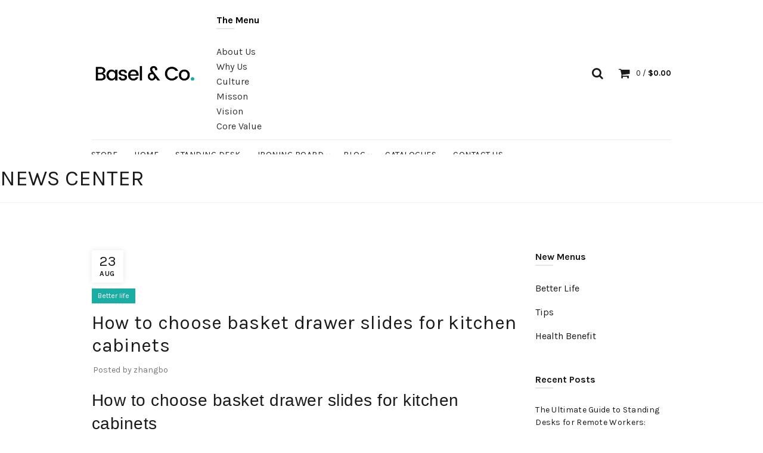

--- FILE ---
content_type: text/html; charset=UTF-8
request_url: https://www.venace.com/how-to-choose-basket-drawer-slides-for-kitchen-cabinets/
body_size: 26905
content:
<!DOCTYPE html>
<!--[if IE 8]>
<html class="ie ie8" lang="en-US" prefix="og: http://ogp.me/ns#">
<![endif]-->
<!--[if !(IE 7) & !(IE 8)]><!-->
<html lang="en-US" prefix="og: http://ogp.me/ns#">
<!--<![endif]-->
<head><meta http-equiv="Content-Type" content="text/html; charset=utf-8">
	<meta name="p:domain_verify" content="8e486ca8f098d5f82ffdb6f6e416aadb"/>
	<meta name="viewport" content="width=device-width, initial-scale=1">
	<meta name="viewport" content="width=device-width, initial-scale=1, maximum-scale=1">
	<meta name="msvalidate.01" content="DCDFCC49F7E5A89BCAE70189BE69F018" />
	<link rel="profile" href="https://gmpg.org/xfn/11">
	<link rel="pingback" href="https://www.venace.com/xmlrpc.php">
	<meta name="robots" content="Index, Follow">
	<meta name="facebook-domain-verification" content="t7hd5mbu58ohpggxd8x2rebkoyz87y" />
	<title>How to choose basket drawer slides for kitchen cabinets</title>
<meta name='robots' content='max-image-preview:large' />
<meta name="dlm-version" content="5.0.12"><meta name="uri-translation" content="on" /><link rel="alternate" hreflang="en" href="https://www.venace.com/how-to-choose-basket-drawer-slides-for-kitchen-cabinets/" />
<link rel="alternate" hreflang="af" href="https://www.venace.com/af/how-to-choose-basket-drawer-slides-for-kitchen-cabinets/" />
<link rel="alternate" hreflang="sq" href="https://www.venace.com/sq/how-to-choose-basket-drawer-slides-for-kitchen-cabinets/" />
<link rel="alternate" hreflang="am" href="https://www.venace.com/am/how-to-choose-basket-drawer-slides-for-kitchen-cabinets/" />
<link rel="alternate" hreflang="ar" href="https://www.venace.com/ar/how-to-choose-basket-drawer-slides-for-kitchen-cabinets/" />
<link rel="alternate" hreflang="hy" href="https://www.venace.com/hy/how-to-choose-basket-drawer-slides-for-kitchen-cabinets/" />
<link rel="alternate" hreflang="az" href="https://www.venace.com/az/how-to-choose-basket-drawer-slides-for-kitchen-cabinets/" />
<link rel="alternate" hreflang="eu" href="https://www.venace.com/eu/how-to-choose-basket-drawer-slides-for-kitchen-cabinets/" />
<link rel="alternate" hreflang="be" href="https://www.venace.com/be/how-to-choose-basket-drawer-slides-for-kitchen-cabinets/" />
<link rel="alternate" hreflang="bn" href="https://www.venace.com/bn/how-to-choose-basket-drawer-slides-for-kitchen-cabinets/" />
<link rel="alternate" hreflang="bs" href="https://www.venace.com/bs/how-to-choose-basket-drawer-slides-for-kitchen-cabinets/" />
<link rel="alternate" hreflang="bg" href="https://www.venace.com/bg/how-to-choose-basket-drawer-slides-for-kitchen-cabinets/" />
<link rel="alternate" hreflang="ca" href="https://www.venace.com/ca/how-to-choose-basket-drawer-slides-for-kitchen-cabinets/" />
<link rel="alternate" hreflang="ceb" href="https://www.venace.com/ceb/how-to-choose-basket-drawer-slides-for-kitchen-cabinets/" />
<link rel="alternate" hreflang="ny" href="https://www.venace.com/ny/how-to-choose-basket-drawer-slides-for-kitchen-cabinets/" />
<link rel="alternate" hreflang="zh-CN" href="https://www.venace.com/zh-CN/how-to-choose-basket-drawer-slides-for-kitchen-cabinets/" />
<link rel="alternate" hreflang="zh-TW" href="https://www.venace.com/zh-TW/how-to-choose-basket-drawer-slides-for-kitchen-cabinets/" />
<link rel="alternate" hreflang="co" href="https://www.venace.com/co/how-to-choose-basket-drawer-slides-for-kitchen-cabinets/" />
<link rel="alternate" hreflang="hr" href="https://www.venace.com/hr/how-to-choose-basket-drawer-slides-for-kitchen-cabinets/" />
<link rel="alternate" hreflang="cs" href="https://www.venace.com/cs/how-to-choose-basket-drawer-slides-for-kitchen-cabinets/" />
<link rel="alternate" hreflang="da" href="https://www.venace.com/da/how-to-choose-basket-drawer-slides-for-kitchen-cabinets/" />
<link rel="alternate" hreflang="nl" href="https://www.venace.com/nl/how-to-choose-basket-drawer-slides-for-kitchen-cabinets/" />
<link rel="alternate" hreflang="eo" href="https://www.venace.com/eo/how-to-choose-basket-drawer-slides-for-kitchen-cabinets/" />
<link rel="alternate" hreflang="et" href="https://www.venace.com/et/how-to-choose-basket-drawer-slides-for-kitchen-cabinets/" />
<link rel="alternate" hreflang="tl" href="https://www.venace.com/tl/how-to-choose-basket-drawer-slides-for-kitchen-cabinets/" />
<link rel="alternate" hreflang="fi" href="https://www.venace.com/fi/how-to-choose-basket-drawer-slides-for-kitchen-cabinets/" />
<link rel="alternate" hreflang="fr" href="https://www.venace.com/fr/how-to-choose-basket-drawer-slides-for-kitchen-cabinets/" />
<link rel="alternate" hreflang="fy" href="https://www.venace.com/fy/how-to-choose-basket-drawer-slides-for-kitchen-cabinets/" />
<link rel="alternate" hreflang="gl" href="https://www.venace.com/gl/how-to-choose-basket-drawer-slides-for-kitchen-cabinets/" />
<link rel="alternate" hreflang="ka" href="https://www.venace.com/ka/how-to-choose-basket-drawer-slides-for-kitchen-cabinets/" />
<link rel="alternate" hreflang="de" href="https://www.venace.com/de/how-to-choose-basket-drawer-slides-for-kitchen-cabinets/" />
<link rel="alternate" hreflang="el" href="https://www.venace.com/el/how-to-choose-basket-drawer-slides-for-kitchen-cabinets/" />
<link rel="alternate" hreflang="gu" href="https://www.venace.com/gu/how-to-choose-basket-drawer-slides-for-kitchen-cabinets/" />
<link rel="alternate" hreflang="ht" href="https://www.venace.com/ht/how-to-choose-basket-drawer-slides-for-kitchen-cabinets/" />
<link rel="alternate" hreflang="ha" href="https://www.venace.com/ha/how-to-choose-basket-drawer-slides-for-kitchen-cabinets/" />
<link rel="alternate" hreflang="haw" href="https://www.venace.com/haw/how-to-choose-basket-drawer-slides-for-kitchen-cabinets/" />
<link rel="alternate" hreflang="he" href="https://www.venace.com/iw/how-to-choose-basket-drawer-slides-for-kitchen-cabinets/" />
<link rel="alternate" hreflang="hi" href="https://www.venace.com/hi/how-to-choose-basket-drawer-slides-for-kitchen-cabinets/" />
<link rel="alternate" hreflang="hmn" href="https://www.venace.com/hmn/how-to-choose-basket-drawer-slides-for-kitchen-cabinets/" />
<link rel="alternate" hreflang="hu" href="https://www.venace.com/hu/how-to-choose-basket-drawer-slides-for-kitchen-cabinets/" />
<link rel="alternate" hreflang="is" href="https://www.venace.com/is/how-to-choose-basket-drawer-slides-for-kitchen-cabinets/" />
<link rel="alternate" hreflang="ig" href="https://www.venace.com/ig/how-to-choose-basket-drawer-slides-for-kitchen-cabinets/" />
<link rel="alternate" hreflang="id" href="https://www.venace.com/id/how-to-choose-basket-drawer-slides-for-kitchen-cabinets/" />
<link rel="alternate" hreflang="ga" href="https://www.venace.com/ga/how-to-choose-basket-drawer-slides-for-kitchen-cabinets/" />
<link rel="alternate" hreflang="it" href="https://www.venace.com/it/how-to-choose-basket-drawer-slides-for-kitchen-cabinets/" />
<link rel="alternate" hreflang="ja" href="https://www.venace.com/ja/how-to-choose-basket-drawer-slides-for-kitchen-cabinets/" />
<link rel="alternate" hreflang="jv" href="https://www.venace.com/jw/how-to-choose-basket-drawer-slides-for-kitchen-cabinets/" />
<link rel="alternate" hreflang="kn" href="https://www.venace.com/kn/how-to-choose-basket-drawer-slides-for-kitchen-cabinets/" />
<link rel="alternate" hreflang="kk" href="https://www.venace.com/kk/how-to-choose-basket-drawer-slides-for-kitchen-cabinets/" />
<link rel="alternate" hreflang="km" href="https://www.venace.com/km/how-to-choose-basket-drawer-slides-for-kitchen-cabinets/" />
<link rel="alternate" hreflang="ko" href="https://www.venace.com/ko/how-to-choose-basket-drawer-slides-for-kitchen-cabinets/" />
<link rel="alternate" hreflang="ku" href="https://www.venace.com/ku/how-to-choose-basket-drawer-slides-for-kitchen-cabinets/" />
<link rel="alternate" hreflang="ky" href="https://www.venace.com/ky/how-to-choose-basket-drawer-slides-for-kitchen-cabinets/" />
<link rel="alternate" hreflang="lo" href="https://www.venace.com/lo/how-to-choose-basket-drawer-slides-for-kitchen-cabinets/" />
<link rel="alternate" hreflang="la" href="https://www.venace.com/la/how-to-choose-basket-drawer-slides-for-kitchen-cabinets/" />
<link rel="alternate" hreflang="lv" href="https://www.venace.com/lv/how-to-choose-basket-drawer-slides-for-kitchen-cabinets/" />
<link rel="alternate" hreflang="lt" href="https://www.venace.com/lt/how-to-choose-basket-drawer-slides-for-kitchen-cabinets/" />
<link rel="alternate" hreflang="lb" href="https://www.venace.com/lb/how-to-choose-basket-drawer-slides-for-kitchen-cabinets/" />
<link rel="alternate" hreflang="mk" href="https://www.venace.com/mk/how-to-choose-basket-drawer-slides-for-kitchen-cabinets/" />
<link rel="alternate" hreflang="mg" href="https://www.venace.com/mg/how-to-choose-basket-drawer-slides-for-kitchen-cabinets/" />
<link rel="alternate" hreflang="ms" href="https://www.venace.com/ms/how-to-choose-basket-drawer-slides-for-kitchen-cabinets/" />
<link rel="alternate" hreflang="ml" href="https://www.venace.com/ml/how-to-choose-basket-drawer-slides-for-kitchen-cabinets/" />
<link rel="alternate" hreflang="mt" href="https://www.venace.com/mt/how-to-choose-basket-drawer-slides-for-kitchen-cabinets/" />
<link rel="alternate" hreflang="mi" href="https://www.venace.com/mi/how-to-choose-basket-drawer-slides-for-kitchen-cabinets/" />
<link rel="alternate" hreflang="mr" href="https://www.venace.com/mr/how-to-choose-basket-drawer-slides-for-kitchen-cabinets/" />
<link rel="alternate" hreflang="mn" href="https://www.venace.com/mn/how-to-choose-basket-drawer-slides-for-kitchen-cabinets/" />
<link rel="alternate" hreflang="my" href="https://www.venace.com/my/how-to-choose-basket-drawer-slides-for-kitchen-cabinets/" />
<link rel="alternate" hreflang="ne" href="https://www.venace.com/ne/how-to-choose-basket-drawer-slides-for-kitchen-cabinets/" />
<link rel="alternate" hreflang="no" href="https://www.venace.com/no/how-to-choose-basket-drawer-slides-for-kitchen-cabinets/" />
<link rel="alternate" hreflang="ps" href="https://www.venace.com/ps/how-to-choose-basket-drawer-slides-for-kitchen-cabinets/" />
<link rel="alternate" hreflang="fa" href="https://www.venace.com/fa/how-to-choose-basket-drawer-slides-for-kitchen-cabinets/" />
<link rel="alternate" hreflang="pl" href="https://www.venace.com/pl/how-to-choose-basket-drawer-slides-for-kitchen-cabinets/" />
<link rel="alternate" hreflang="pt" href="https://www.venace.com/pt/how-to-choose-basket-drawer-slides-for-kitchen-cabinets/" />
<link rel="alternate" hreflang="pa" href="https://www.venace.com/pa/how-to-choose-basket-drawer-slides-for-kitchen-cabinets/" />
<link rel="alternate" hreflang="ro" href="https://www.venace.com/ro/how-to-choose-basket-drawer-slides-for-kitchen-cabinets/" />
<link rel="alternate" hreflang="ru" href="https://www.venace.com/ru/how-to-choose-basket-drawer-slides-for-kitchen-cabinets/" />
<link rel="alternate" hreflang="sm" href="https://www.venace.com/sm/how-to-choose-basket-drawer-slides-for-kitchen-cabinets/" />
<link rel="alternate" hreflang="gd" href="https://www.venace.com/gd/how-to-choose-basket-drawer-slides-for-kitchen-cabinets/" />
<link rel="alternate" hreflang="sr" href="https://www.venace.com/sr/how-to-choose-basket-drawer-slides-for-kitchen-cabinets/" />
<link rel="alternate" hreflang="st" href="https://www.venace.com/st/how-to-choose-basket-drawer-slides-for-kitchen-cabinets/" />
<link rel="alternate" hreflang="sn" href="https://www.venace.com/sn/how-to-choose-basket-drawer-slides-for-kitchen-cabinets/" />
<link rel="alternate" hreflang="sd" href="https://www.venace.com/sd/how-to-choose-basket-drawer-slides-for-kitchen-cabinets/" />
<link rel="alternate" hreflang="si" href="https://www.venace.com/si/how-to-choose-basket-drawer-slides-for-kitchen-cabinets/" />
<link rel="alternate" hreflang="sk" href="https://www.venace.com/sk/how-to-choose-basket-drawer-slides-for-kitchen-cabinets/" />
<link rel="alternate" hreflang="sl" href="https://www.venace.com/sl/how-to-choose-basket-drawer-slides-for-kitchen-cabinets/" />
<link rel="alternate" hreflang="so" href="https://www.venace.com/so/how-to-choose-basket-drawer-slides-for-kitchen-cabinets/" />
<link rel="alternate" hreflang="es" href="https://www.venace.com/es/how-to-choose-basket-drawer-slides-for-kitchen-cabinets/" />
<link rel="alternate" hreflang="su" href="https://www.venace.com/su/how-to-choose-basket-drawer-slides-for-kitchen-cabinets/" />
<link rel="alternate" hreflang="sw" href="https://www.venace.com/sw/how-to-choose-basket-drawer-slides-for-kitchen-cabinets/" />
<link rel="alternate" hreflang="sv" href="https://www.venace.com/sv/how-to-choose-basket-drawer-slides-for-kitchen-cabinets/" />
<link rel="alternate" hreflang="tg" href="https://www.venace.com/tg/how-to-choose-basket-drawer-slides-for-kitchen-cabinets/" />
<link rel="alternate" hreflang="ta" href="https://www.venace.com/ta/how-to-choose-basket-drawer-slides-for-kitchen-cabinets/" />
<link rel="alternate" hreflang="te" href="https://www.venace.com/te/how-to-choose-basket-drawer-slides-for-kitchen-cabinets/" />
<link rel="alternate" hreflang="th" href="https://www.venace.com/th/how-to-choose-basket-drawer-slides-for-kitchen-cabinets/" />
<link rel="alternate" hreflang="tr" href="https://www.venace.com/tr/how-to-choose-basket-drawer-slides-for-kitchen-cabinets/" />
<link rel="alternate" hreflang="uk" href="https://www.venace.com/uk/how-to-choose-basket-drawer-slides-for-kitchen-cabinets/" />
<link rel="alternate" hreflang="ur" href="https://www.venace.com/ur/how-to-choose-basket-drawer-slides-for-kitchen-cabinets/" />
<link rel="alternate" hreflang="uz" href="https://www.venace.com/uz/how-to-choose-basket-drawer-slides-for-kitchen-cabinets/" />
<link rel="alternate" hreflang="vi" href="https://www.venace.com/vi/how-to-choose-basket-drawer-slides-for-kitchen-cabinets/" />
<link rel="alternate" hreflang="cy" href="https://www.venace.com/cy/how-to-choose-basket-drawer-slides-for-kitchen-cabinets/" />
<link rel="alternate" hreflang="xh" href="https://www.venace.com/xh/how-to-choose-basket-drawer-slides-for-kitchen-cabinets/" />
<link rel="alternate" hreflang="yi" href="https://www.venace.com/yi/how-to-choose-basket-drawer-slides-for-kitchen-cabinets/" />
<link rel="alternate" hreflang="yo" href="https://www.venace.com/yo/how-to-choose-basket-drawer-slides-for-kitchen-cabinets/" />
<link rel="alternate" hreflang="zu" href="https://www.venace.com/zu/how-to-choose-basket-drawer-slides-for-kitchen-cabinets/" />

<!-- This site is optimized with the Yoast SEO Premium plugin v4.0.2 - https://yoast.com/wordpress/plugins/seo/ -->
<meta name="description" content="When you consider how many times you&#039;ll open a drawer throughout its lifespan, it&#039;s simple to see why picking the proper one is so crucial."/>
<link rel="canonical" href="https://www.venace.com/how-to-choose-basket-drawer-slides-for-kitchen-cabinets/" />
<meta property="og:locale" content="en_US" />
<meta property="og:type" content="article" />
<meta property="og:title" content="How to choose basket drawer slides for kitchen cabinets" />
<meta property="og:description" content="When you consider how many times you&#039;ll open a drawer throughout its lifespan, it&#039;s simple to see why picking the proper one is so crucial." />
<meta property="og:url" content="https://www.venace.com/how-to-choose-basket-drawer-slides-for-kitchen-cabinets/" />
<meta property="og:site_name" content="VENACE" />
<meta property="article:publisher" content="https://www.facebook.com/Kitchen-Hardware-Product-Venace-109241158022500" />
<meta property="article:author" content="CW" />
<meta property="article:section" content="Better life" />
<meta property="article:published_time" content="2021-08-23T16:36:38+08:00" />
<meta property="article:modified_time" content="2021-08-24T09:05:05+08:00" />
<meta property="og:updated_time" content="2021-08-24T09:05:05+08:00" />
<meta property="og:image" content="https://www.venace.com/wp-content/uploads/2020/09/3-Section-Ball-Bearing-Drawer-Slides-Class-1.jpg" />
<meta property="og:image:width" content="640" />
<meta property="og:image:height" content="480" />
<meta name="twitter:card" content="summary" />
<meta name="twitter:description" content="When you consider how many times you&#039;ll open a drawer throughout its lifespan, it&#039;s simple to see why picking the proper one is so crucial." />
<meta name="twitter:title" content="How to choose basket drawer slides for kitchen cabinets" />
<meta name="twitter:site" content="@VenaceHousehold" />
<meta name="twitter:image" content="https://www.venace.com/wp-content/uploads/2020/09/3-Section-Ball-Bearing-Drawer-Slides-Class-1.jpg" />
<meta name="twitter:creator" content="@VenaceHousehold" />
<meta property="DC.date.issued" content="2021-08-23T16:36:38+08:00" />
<!-- / Yoast SEO Premium plugin. -->

<link rel='dns-prefetch' href='//fonts.googleapis.com' />
		<!-- This site uses the Google Analytics by ExactMetrics plugin v8.1.0 - Using Analytics tracking - https://www.exactmetrics.com/ -->
		<!-- Note: ExactMetrics is not currently configured on this site. The site owner needs to authenticate with Google Analytics in the ExactMetrics settings panel. -->
					<!-- No tracking code set -->
				<!-- / Google Analytics by ExactMetrics -->
				<!-- This site uses the Google Analytics by MonsterInsights plugin v8.23.1 - Using Analytics tracking - https://www.monsterinsights.com/ -->
		<!-- Note: MonsterInsights is not currently configured on this site. The site owner needs to authenticate with Google Analytics in the MonsterInsights settings panel. -->
					<!-- No tracking code set -->
				<!-- / Google Analytics by MonsterInsights -->
		<link rel='stylesheet' id='wp-block-library-css' href='https://www.venace.com/wp-includes/css/dist/block-library/style.min.css?ver=6.3.6' type='text/css' media='all' />
<style id='classic-theme-styles-inline-css' type='text/css'>
/*! This file is auto-generated */
.wp-block-button__link{color:#fff;background-color:#32373c;border-radius:9999px;box-shadow:none;text-decoration:none;padding:calc(.667em + 2px) calc(1.333em + 2px);font-size:1.125em}.wp-block-file__button{background:#32373c;color:#fff;text-decoration:none}
</style>
<style id='global-styles-inline-css' type='text/css'>
body{--wp--preset--color--black: #000000;--wp--preset--color--cyan-bluish-gray: #abb8c3;--wp--preset--color--white: #ffffff;--wp--preset--color--pale-pink: #f78da7;--wp--preset--color--vivid-red: #cf2e2e;--wp--preset--color--luminous-vivid-orange: #ff6900;--wp--preset--color--luminous-vivid-amber: #fcb900;--wp--preset--color--light-green-cyan: #7bdcb5;--wp--preset--color--vivid-green-cyan: #00d084;--wp--preset--color--pale-cyan-blue: #8ed1fc;--wp--preset--color--vivid-cyan-blue: #0693e3;--wp--preset--color--vivid-purple: #9b51e0;--wp--preset--gradient--vivid-cyan-blue-to-vivid-purple: linear-gradient(135deg,rgba(6,147,227,1) 0%,rgb(155,81,224) 100%);--wp--preset--gradient--light-green-cyan-to-vivid-green-cyan: linear-gradient(135deg,rgb(122,220,180) 0%,rgb(0,208,130) 100%);--wp--preset--gradient--luminous-vivid-amber-to-luminous-vivid-orange: linear-gradient(135deg,rgba(252,185,0,1) 0%,rgba(255,105,0,1) 100%);--wp--preset--gradient--luminous-vivid-orange-to-vivid-red: linear-gradient(135deg,rgba(255,105,0,1) 0%,rgb(207,46,46) 100%);--wp--preset--gradient--very-light-gray-to-cyan-bluish-gray: linear-gradient(135deg,rgb(238,238,238) 0%,rgb(169,184,195) 100%);--wp--preset--gradient--cool-to-warm-spectrum: linear-gradient(135deg,rgb(74,234,220) 0%,rgb(151,120,209) 20%,rgb(207,42,186) 40%,rgb(238,44,130) 60%,rgb(251,105,98) 80%,rgb(254,248,76) 100%);--wp--preset--gradient--blush-light-purple: linear-gradient(135deg,rgb(255,206,236) 0%,rgb(152,150,240) 100%);--wp--preset--gradient--blush-bordeaux: linear-gradient(135deg,rgb(254,205,165) 0%,rgb(254,45,45) 50%,rgb(107,0,62) 100%);--wp--preset--gradient--luminous-dusk: linear-gradient(135deg,rgb(255,203,112) 0%,rgb(199,81,192) 50%,rgb(65,88,208) 100%);--wp--preset--gradient--pale-ocean: linear-gradient(135deg,rgb(255,245,203) 0%,rgb(182,227,212) 50%,rgb(51,167,181) 100%);--wp--preset--gradient--electric-grass: linear-gradient(135deg,rgb(202,248,128) 0%,rgb(113,206,126) 100%);--wp--preset--gradient--midnight: linear-gradient(135deg,rgb(2,3,129) 0%,rgb(40,116,252) 100%);--wp--preset--font-size--small: 13px;--wp--preset--font-size--medium: 20px;--wp--preset--font-size--large: 36px;--wp--preset--font-size--x-large: 42px;--wp--preset--spacing--20: 0.44rem;--wp--preset--spacing--30: 0.67rem;--wp--preset--spacing--40: 1rem;--wp--preset--spacing--50: 1.5rem;--wp--preset--spacing--60: 2.25rem;--wp--preset--spacing--70: 3.38rem;--wp--preset--spacing--80: 5.06rem;--wp--preset--shadow--natural: 6px 6px 9px rgba(0, 0, 0, 0.2);--wp--preset--shadow--deep: 12px 12px 50px rgba(0, 0, 0, 0.4);--wp--preset--shadow--sharp: 6px 6px 0px rgba(0, 0, 0, 0.2);--wp--preset--shadow--outlined: 6px 6px 0px -3px rgba(255, 255, 255, 1), 6px 6px rgba(0, 0, 0, 1);--wp--preset--shadow--crisp: 6px 6px 0px rgba(0, 0, 0, 1);}:where(.is-layout-flex){gap: 0.5em;}:where(.is-layout-grid){gap: 0.5em;}body .is-layout-flow > .alignleft{float: left;margin-inline-start: 0;margin-inline-end: 2em;}body .is-layout-flow > .alignright{float: right;margin-inline-start: 2em;margin-inline-end: 0;}body .is-layout-flow > .aligncenter{margin-left: auto !important;margin-right: auto !important;}body .is-layout-constrained > .alignleft{float: left;margin-inline-start: 0;margin-inline-end: 2em;}body .is-layout-constrained > .alignright{float: right;margin-inline-start: 2em;margin-inline-end: 0;}body .is-layout-constrained > .aligncenter{margin-left: auto !important;margin-right: auto !important;}body .is-layout-constrained > :where(:not(.alignleft):not(.alignright):not(.alignfull)){max-width: var(--wp--style--global--content-size);margin-left: auto !important;margin-right: auto !important;}body .is-layout-constrained > .alignwide{max-width: var(--wp--style--global--wide-size);}body .is-layout-flex{display: flex;}body .is-layout-flex{flex-wrap: wrap;align-items: center;}body .is-layout-flex > *{margin: 0;}body .is-layout-grid{display: grid;}body .is-layout-grid > *{margin: 0;}:where(.wp-block-columns.is-layout-flex){gap: 2em;}:where(.wp-block-columns.is-layout-grid){gap: 2em;}:where(.wp-block-post-template.is-layout-flex){gap: 1.25em;}:where(.wp-block-post-template.is-layout-grid){gap: 1.25em;}.has-black-color{color: var(--wp--preset--color--black) !important;}.has-cyan-bluish-gray-color{color: var(--wp--preset--color--cyan-bluish-gray) !important;}.has-white-color{color: var(--wp--preset--color--white) !important;}.has-pale-pink-color{color: var(--wp--preset--color--pale-pink) !important;}.has-vivid-red-color{color: var(--wp--preset--color--vivid-red) !important;}.has-luminous-vivid-orange-color{color: var(--wp--preset--color--luminous-vivid-orange) !important;}.has-luminous-vivid-amber-color{color: var(--wp--preset--color--luminous-vivid-amber) !important;}.has-light-green-cyan-color{color: var(--wp--preset--color--light-green-cyan) !important;}.has-vivid-green-cyan-color{color: var(--wp--preset--color--vivid-green-cyan) !important;}.has-pale-cyan-blue-color{color: var(--wp--preset--color--pale-cyan-blue) !important;}.has-vivid-cyan-blue-color{color: var(--wp--preset--color--vivid-cyan-blue) !important;}.has-vivid-purple-color{color: var(--wp--preset--color--vivid-purple) !important;}.has-black-background-color{background-color: var(--wp--preset--color--black) !important;}.has-cyan-bluish-gray-background-color{background-color: var(--wp--preset--color--cyan-bluish-gray) !important;}.has-white-background-color{background-color: var(--wp--preset--color--white) !important;}.has-pale-pink-background-color{background-color: var(--wp--preset--color--pale-pink) !important;}.has-vivid-red-background-color{background-color: var(--wp--preset--color--vivid-red) !important;}.has-luminous-vivid-orange-background-color{background-color: var(--wp--preset--color--luminous-vivid-orange) !important;}.has-luminous-vivid-amber-background-color{background-color: var(--wp--preset--color--luminous-vivid-amber) !important;}.has-light-green-cyan-background-color{background-color: var(--wp--preset--color--light-green-cyan) !important;}.has-vivid-green-cyan-background-color{background-color: var(--wp--preset--color--vivid-green-cyan) !important;}.has-pale-cyan-blue-background-color{background-color: var(--wp--preset--color--pale-cyan-blue) !important;}.has-vivid-cyan-blue-background-color{background-color: var(--wp--preset--color--vivid-cyan-blue) !important;}.has-vivid-purple-background-color{background-color: var(--wp--preset--color--vivid-purple) !important;}.has-black-border-color{border-color: var(--wp--preset--color--black) !important;}.has-cyan-bluish-gray-border-color{border-color: var(--wp--preset--color--cyan-bluish-gray) !important;}.has-white-border-color{border-color: var(--wp--preset--color--white) !important;}.has-pale-pink-border-color{border-color: var(--wp--preset--color--pale-pink) !important;}.has-vivid-red-border-color{border-color: var(--wp--preset--color--vivid-red) !important;}.has-luminous-vivid-orange-border-color{border-color: var(--wp--preset--color--luminous-vivid-orange) !important;}.has-luminous-vivid-amber-border-color{border-color: var(--wp--preset--color--luminous-vivid-amber) !important;}.has-light-green-cyan-border-color{border-color: var(--wp--preset--color--light-green-cyan) !important;}.has-vivid-green-cyan-border-color{border-color: var(--wp--preset--color--vivid-green-cyan) !important;}.has-pale-cyan-blue-border-color{border-color: var(--wp--preset--color--pale-cyan-blue) !important;}.has-vivid-cyan-blue-border-color{border-color: var(--wp--preset--color--vivid-cyan-blue) !important;}.has-vivid-purple-border-color{border-color: var(--wp--preset--color--vivid-purple) !important;}.has-vivid-cyan-blue-to-vivid-purple-gradient-background{background: var(--wp--preset--gradient--vivid-cyan-blue-to-vivid-purple) !important;}.has-light-green-cyan-to-vivid-green-cyan-gradient-background{background: var(--wp--preset--gradient--light-green-cyan-to-vivid-green-cyan) !important;}.has-luminous-vivid-amber-to-luminous-vivid-orange-gradient-background{background: var(--wp--preset--gradient--luminous-vivid-amber-to-luminous-vivid-orange) !important;}.has-luminous-vivid-orange-to-vivid-red-gradient-background{background: var(--wp--preset--gradient--luminous-vivid-orange-to-vivid-red) !important;}.has-very-light-gray-to-cyan-bluish-gray-gradient-background{background: var(--wp--preset--gradient--very-light-gray-to-cyan-bluish-gray) !important;}.has-cool-to-warm-spectrum-gradient-background{background: var(--wp--preset--gradient--cool-to-warm-spectrum) !important;}.has-blush-light-purple-gradient-background{background: var(--wp--preset--gradient--blush-light-purple) !important;}.has-blush-bordeaux-gradient-background{background: var(--wp--preset--gradient--blush-bordeaux) !important;}.has-luminous-dusk-gradient-background{background: var(--wp--preset--gradient--luminous-dusk) !important;}.has-pale-ocean-gradient-background{background: var(--wp--preset--gradient--pale-ocean) !important;}.has-electric-grass-gradient-background{background: var(--wp--preset--gradient--electric-grass) !important;}.has-midnight-gradient-background{background: var(--wp--preset--gradient--midnight) !important;}.has-small-font-size{font-size: var(--wp--preset--font-size--small) !important;}.has-medium-font-size{font-size: var(--wp--preset--font-size--medium) !important;}.has-large-font-size{font-size: var(--wp--preset--font-size--large) !important;}.has-x-large-font-size{font-size: var(--wp--preset--font-size--x-large) !important;}
.wp-block-navigation a:where(:not(.wp-element-button)){color: inherit;}
:where(.wp-block-post-template.is-layout-flex){gap: 1.25em;}:where(.wp-block-post-template.is-layout-grid){gap: 1.25em;}
:where(.wp-block-columns.is-layout-flex){gap: 2em;}:where(.wp-block-columns.is-layout-grid){gap: 2em;}
.wp-block-pullquote{font-size: 1.5em;line-height: 1.6;}
</style>
<link rel='stylesheet' id='contact-form-7-css' href='https://www.venace.com/wp-content/plugins/contact-form-7/includes/css/styles.css?ver=5.9.8' type='text/css' media='all' />
<style id='woocommerce-inline-inline-css' type='text/css'>
.woocommerce form .form-row .required { visibility: visible; }
</style>
<link rel='stylesheet' id='font-awesome-css-css' href='https://www.venace.com/wp-content/themes/basel/css/font-awesome.min.css?ver=6.3.6' type='text/css' media='all' />
<link rel='stylesheet' id='bootstrap-css' href='https://www.venace.com/wp-content/themes/basel/css/bootstrap.min.css?ver=6.3.6' type='text/css' media='all' />
<link rel='stylesheet' id='basel-style-css' href='https://www.venace.com/wp-content/themes/basel/style.css?ver=6.3.6' type='text/css' media='all' />
<link rel='stylesheet' id='js_composer_front-css' href='https://www.venace.com/wp-content/plugins/js_composer/assets/css/js_composer.min.css?ver=5.0.1' type='text/css' media='all' />
<link rel='stylesheet' id='basel-google-fonts-css' href='//fonts.googleapis.com/css?family=Karla%3A400%2C400italic%2C700%2C700italic%7CLora%3A400%2C400italic%2C700%2C700italic&#038;ver=1.0.0' type='text/css' media='all' />
<script type='text/javascript' src='https://www.venace.com/wp-includes/js/jquery/jquery.min.js?ver=3.7.0' id='jquery-core-js'></script>
<script type='text/javascript' src='https://www.venace.com/wp-includes/js/jquery/jquery-migrate.min.js?ver=3.4.1' id='jquery-migrate-js'></script>
<script type='text/javascript' src='https://www.venace.com/wp-content/plugins/woocommerce/assets/js/jquery-blockui/jquery.blockUI.min.js?ver=2.7.0-wc.8.5.1' id='jquery-blockui-js' data-wp-strategy='defer'></script>
<script type='text/javascript' id='wc-add-to-cart-js-extra'>
/* <![CDATA[ */
var wc_add_to_cart_params = {"ajax_url":"\/wp-admin\/admin-ajax.php","wc_ajax_url":"\/?wc-ajax=%%endpoint%%","i18n_view_cart":"View cart","cart_url":"https:\/\/www.venace.com\/cart\/","is_cart":"","cart_redirect_after_add":"yes","gt_translate_keys":["i18n_view_cart",{"key":"cart_url","format":"url"}]};
/* ]]> */
</script>
<script type='text/javascript' src='https://www.venace.com/wp-content/plugins/woocommerce/assets/js/frontend/add-to-cart.min.js?ver=8.5.1' id='wc-add-to-cart-js' data-wp-strategy='defer'></script>
<script type='text/javascript' src='https://www.venace.com/wp-content/plugins/js_composer/assets/js/vendors/woocommerce-add-to-cart.js?ver=5.0.1' id='vc_woocommerce-add-to-cart-js-js'></script>
<!--[if lt IE 9]>
<script type='text/javascript' src='https://www.venace.com/wp-content/themes/basel/js/html5.js?ver=6.3.6' id='basel_html5shiv-js'></script>
<![endif]-->
<script type='text/javascript' src='https://www.venace.com/wp-content/plugins/woocommerce/assets/js/jquery-cookie/jquery.cookie.min.js?ver=1.4.1-wc.8.5.1' id='jquery-cookie-js' data-wp-strategy='defer'></script>
<link rel="https://api.w.org/" href="https://www.venace.com/wp-json/" /><link rel="alternate" type="application/json" href="https://www.venace.com/wp-json/wp/v2/posts/16040" /><link rel="alternate" type="application/json+oembed" href="https://www.venace.com/wp-json/oembed/1.0/embed?url=https%3A%2F%2Fwww.venace.com%2Fhow-to-choose-basket-drawer-slides-for-kitchen-cabinets%2F" />
<link rel="alternate" type="text/xml+oembed" href="https://www.venace.com/wp-json/oembed/1.0/embed?url=https%3A%2F%2Fwww.venace.com%2Fhow-to-choose-basket-drawer-slides-for-kitchen-cabinets%2F&#038;format=xml" />

		<!-- GA Google Analytics @ https://m0n.co/ga -->
		<script async src="https://www.googletagmanager.com/gtag/js?id=G-5YBXQQNNVE"></script>
		<script>
			window.dataLayer = window.dataLayer || [];
			function gtag(){dataLayer.push(arguments);}
			gtag('js', new Date());
			gtag('config', 'G-5YBXQQNNVE');
		</script>

	<!-- Google site verification - Google for WooCommerce -->
<meta name="google-site-verification" content="ACQN5T6wkdPnzpmmngJYmiBIZzbHzCO7fNy9kbZ69g8" />
		
		<!-- Logo CSS -->
		<style type="text/css">
            
            
            .site-logo {
                width: 20%;
            }    

            .site-logo img {
                max-width: px;
                max-height: px;
            }    

                            .right-column {
                    width: px;
                }  
            
            

            /* Header height configs */

            /* Limit logo image height for according to header height */
            .site-logo img {
                max-height: px;
            } 

            /* And for sticky header logo also */
            .act-scroll .site-logo img,
            .header-clone .site-logo img {
                max-height: px;
            }   

            /* Set sticky headers height for cloned headers based on menu links line height */
            .header-clone .main-nav .menu > li > a {
                height: px;
                line-height: px;
            } 

                            /* Header height for layouts that don't have line height for menu links */
                .wrapp-header {
                    min-height: px;
                } 
            
            
            
            /* Page headings settings for heading overlap. Calculate on the header height base */

            .basel-header-overlap .title-size-default,
            .basel-header-overlap .title-size-small,
            .basel-header-overlap .title-shop.without-title.title-size-default,
            .basel-header-overlap .title-shop.without-title.title-size-small {
                padding-top: 40px;
            }


            .basel-header-overlap .title-shop.without-title.title-size-large,
            .basel-header-overlap .title-size-large {
                padding-top: 120px;
            }

            @media (max-width: 991px) {
                /* Set header height for mobile devices */
                .main-header .wrapp-header {
                    min-height: px;
                } 

                /* Limit logo image height for mobile according to mobile header height */
                .site-logo img {
                    max-height: px;
                }   

                /* Limit logo on sticky header. Both header real and header cloned */
                .act-scroll .site-logo img,
                .header-clone .site-logo img {
                    max-height: px;
                }   

                /* Page headings settings for heading overlap. Calculate on the MOBILE header height base */
                .basel-header-overlap .title-size-default,
                .basel-header-overlap .title-size-small,
                .basel-header-overlap .title-shop.without-title.title-size-default,
                .basel-header-overlap .title-shop.without-title.title-size-small {
                    padding-top: 20px;
                }

                .basel-header-overlap .title-shop.without-title.title-size-large,
                .basel-header-overlap .title-size-large {
                    padding-top: 60px;
                }
 
             }
     
            
		</style>
        
			<noscript><style>.woocommerce-product-gallery{ opacity: 1 !important; }</style></noscript>
	<meta name="generator" content="Elementor 3.18.3; features: e_dom_optimization, additional_custom_breakpoints, block_editor_assets_optimize, e_image_loading_optimization; settings: css_print_method-external, google_font-enabled, font_display-auto">
<meta name="generator" content="Powered by Visual Composer - drag and drop page builder for WordPress."/>
<!--[if lte IE 9]><link rel="stylesheet" type="text/css" href="https://www.venace.com/wp-content/plugins/js_composer/assets/css/vc_lte_ie9.min.css" media="screen"><![endif]--><style type="text/css">.broken_link, a.broken_link {
	text-decoration: line-through;
}</style><link rel="icon" href="https://www.venace.com/wp-content/uploads/2017/01/cropped-logo002-45x45.png" sizes="32x32" />
<link rel="icon" href="https://www.venace.com/wp-content/uploads/2017/01/cropped-logo002-300x300.png" sizes="192x192" />
<link rel="apple-touch-icon" href="https://www.venace.com/wp-content/uploads/2017/01/cropped-logo002-180x180.png" />
<meta name="msapplication-TileImage" content="https://www.venace.com/wp-content/uploads/2017/01/cropped-logo002-300x300.png" />
		<style type="text/css" id="wp-custom-css">
			
section.swiper-container {
	overflow: hidden;
}
.swiper-wrapper .swiper-slide {
	float: left;
}
.vc_row {
	margin-left: 0px;
	margin-right: 0px;
}
.vc_tta-panel-body .wpb_text_column .wpb_wrapper {
	overflow-x: auto;
}
.woocommerce #respond input#submit, .woocommerce a.button, .woocommerce button.button, .woocommerce input.button {
	color: #FFF;
}
.woocommerce[class*=columns-] ul.products li.product{
    margin: 0 0 0.352em !important;
}
.home1 .vc_column_container>.vc_column-inner{
	padding-top:0!important;
}
.slider-a .vc_column-inner{
	padding:0 !important;
}
#main{
	padding-top:0;
}
.vc_custom_1489054008813 .vc_column-inner{
	padding-top:0 !important;
}
.vc_custom_1517393098201{
	padding-top:0 !important;
}
.vc_custom_1517393098201 .vc_wp_posts.wpb_content_element{
	margin-bottom: 0 !important;
}
.snap-drawer .cart-items{
	visibility: hidden;
}
.abcd .widgettitle{
	font-size:18px !important;
}
/*----responsive----*/

@media (max-width:767px){
	.footer-column.footer-column-2.col-md-2.col-sm-6, .footer-column.footer-column-3.col-md-2.col-sm-6, .footer-column.footer-column-4.col-md-2.col-sm-6, .footer-column.footer-column-5.col-md-2.col-sm-6, .footer-column.footer-column-6.col-md-4.col-sm-12{
		width: 100% !important;
		text-align: center;
	}

	.vc_icon_element.vc_icon_element-outer.vc_icon_element-align-center.vc_icon_element-have-style{
		
	}
.about_section img{
		height:200px !important;
	}
}
@media (min-width:767px) and (max-width:1024px){
	.wpb_text_column ul.menu1{
		padding-left: 23px;
	}
}
/*.sub-menu-dropdown.color-scheme-dark{
	display:none;
}*/
li.menu-item-4521 .sub-menu-dropdown.color-scheme-dark, li.menu-item-4518 .sub-menu-dropdown.color-scheme-dark, li.menu-item-4517 .sub-menu-dropdown.color-scheme-dark{
	display:none;
}
.blog .main-page-wrapper .container {
    max-width:1200px;
    padding-right: 15px;
    padding-left: 15px;
    margin-right: auto;
    margin-left: auto;
}

.blog .main-page-wrapper .row {
    display: -webkit-box;
    display: -ms-flexbox;
    display: flex;
    -ms-flex-wrap: wrap;
    flex-wrap: wrap;
    margin-right: -15px;
    margin-left: -15px;
}


.blog .main-page-wrapper .row .site-content.col-sm-9, .main-page-wrapper .row .col-sm-3 {
    padding: 0 15px;
}

body form input[type="text"],
body form input[type="email"],
body form input[type="password"],
body form input[type="number"],
body form textarea {
    border: 1px solid #ccc !important;
    padding: 5px !important;
    outline: none !important;
    background-color: white !important; /* 确保背景色正常 */
}

/* 额外覆盖特定类名的样式 */
.form-control {
    border: 1px solid #ccc !important;
    padding: 5px !important;
    outline: none !important;
}

		</style>
		<style type="text/css" data-type="vc_custom-css">.container .row{
    padding:40px 12% 0;
}
.bialty-container > .vc_row-fluid{
    padding-right:10px;
}</style><noscript><style type="text/css"> .wpb_animate_when_almost_visible { opacity: 1; }</style></noscript>
		<!-- Global site tag (gtag.js) - Google Ads: AW-978735011 - Google for WooCommerce -->
		<script async src="https://www.googletagmanager.com/gtag/js?id=AW-978735011"></script>
		<script>
			window.dataLayer = window.dataLayer || [];
			function gtag() { dataLayer.push(arguments); }
			gtag( 'consent', 'default', {
				analytics_storage: 'denied',
				ad_storage: 'denied',
				ad_user_data: 'denied',
				ad_personalization: 'denied',
				region: ['AT', 'BE', 'BG', 'HR', 'CY', 'CZ', 'DK', 'EE', 'FI', 'FR', 'DE', 'GR', 'HU', 'IS', 'IE', 'IT', 'LV', 'LI', 'LT', 'LU', 'MT', 'NL', 'NO', 'PL', 'PT', 'RO', 'SK', 'SI', 'ES', 'SE', 'GB', 'CH'],
				wait_for_update: 500,
			} );
			gtag('js', new Date());
			gtag('set', 'developer_id.dOGY3NW', true);
			gtag("config", "AW-978735011", { "groups": "GLA", "send_page_view": false });		</script>

			<link rel="canonical" href="https://www.venace.com/" />
	<link rel="alternate" href="https://www.venace.com/" hreflang="en-US" />
	<!--<link rel="alternate" href="https://www.venace.com/zh-CN/" hreflang="zh-CN" />	-->
	<link rel="alternate" href="https://www.venace.com/ar/" hreflang="ar-sa" />
	<link rel="alternate" href="https://www.venace.com/fr" hreflang="fr-fr" />	
	<link rel="alternate" href="https://www.venace.com/de" hreflang="de-de" />	
	<link rel="alternate" href="https://www.venace.com/it" hreflang="it-it" />	
	<link rel="alternate" href="https://www.venace.com/ja" hreflang="ja-jp" />
	<link rel="alternate" href="https://www.venace.com/ko" hreflang="ko-kr" />
	<link rel="alternate" href="https://www.venace.com/ru" hreflang="ru-ru" />
	<link rel="alternate" href="https://www.venace.com/es" hreflang="es-la" />
	<link rel="preload" href="https://www.venace.com/wp-content/plugins/js_composer/assets/lib/bower/flexslider/fonts/flexslider-icon.woff" as="font" crossorigin="anonymous">
	<script>
window.addEventListener('load', function(event){
    if(window.location.href.includes('/thank-you/')){
          gtag('event', 'conversion', {'send_to': 'AW-978735011/As3pCJ_ftMoBEKOf2dID'});
        }

    document.addEventListener( 'wpcf7mailsent', function( event ) {
if(event.detail.contactFormId == 6) {       
    gtag('event', 'conversion', {'send_to': 'AW-978735011/As3pCJ_ftMoBEKOf2dID'});
}
});
});
</script>
	<!-- Global site tag (gtag.js) - Google Ads: 978735011 -->
	<script async src="https://www.googletagmanager.com/gtag/js?id=AW-978735011"></script>
	<script>
	  window.dataLayer = window.dataLayer || [];
	  function gtag(){dataLayer.push(arguments);}
	  gtag('js', new Date());

	  gtag('config', 'AW-978735011');
	</script>
<!-- Event snippet for 填写并提交产品询盘按钮 conversion page
In your html page, add the snippet and call gtag_report_conversion when someone clicks on the chosen link or button. -->
<script>
function gtag_report_conversion(url) {
  var callback = function () {
    if (typeof(url) != 'undefined') {
      window.location = url;
    }
  };
  gtag('event', 'conversion', {
      'send_to': 'AW-978735011/qRI3CKb6pIcDEKOf2dID',
      'event_callback': callback
  });
  return false;
}
</script>
<meta name="google-site-verification" content="ACQN5T6wkdPnzpmmngJYmiBIZzbHzCO7fNy9kbZ69g8" />
<script type='application/ld+json'>
{
  "@context": "http://www.schema.org",
  "@type": "Organization",
  "name": "VENACE HOUSEHOLD INC.",
  "url": "https://www.venace.com/",
  "logo": "https://www.venace.com/wp-content/uploads/2019/09/17831logo-1-edit.png"
}
</script>
<script type='application/ld+json'>
{
  "@context": "http://www.schema.org",
  "@type": "LocalBusiness",
  "name": "VENACE HOUSEHOLD INC.",
  "url": "https://www.venace.com/",
  "logo": "https://www.venace.com/wp-content/uploads/2019/09/17831logo-1-edit.png",
  "Image": "https://www.venace.com/wp-content/uploads/2019/08/11305209722_1915890897-360x360.jpg",  
  "PriceRange": "$",
  "telephone": "+86-20-82303742",
  "description": "Venace is headquartered in Guangzhou High-tech Industrial Development Zone, as a professional smart home manufacturer, we have been committed to providing customers all over the world with cost-effective high quality products. Our have loyal customers cover more than 100 countries and regions around the world, we have the European Division, North America Division, the Middle East and Africa Division, and Greater China Division.",
  "address": {
    "@type": "PostalAddress",
    "streetAddress": "No. 286 Kexue Ave., Hi-Tech  Industry  Development  Zone",
    "addressLocality": "Guangzhou",
    "addressRegion": "Guangdong",
    "email": "sales@venace.com",
    "addressCountry": "China"
  },
  "contactPoint": {
    "@type": "ContactPoint",
    "telephone": "+86-20-82303742",
    "contactType": "Customer Support"
  }
}
</script>
<script>
window.addEventListener("load", function(event) {
var elements = document.querySelectorAll('[href^="mailto:"]');
for (var i = 0; i < elements.length; i++) {
     elements[i].addEventListener("click", function(event) {
         ga('send', 'event', {
                    eventCategory: 'mail',
                    eventAction: 'click',
                });
     });
};
});
</script>
<!-- Facebook Pixel Code -->
<script>
!function(f,b,e,v,n,t,s)
{if(f.fbq)return;n=f.fbq=function(){n.callMethod?
n.callMethod.apply(n,arguments):n.queue.push(arguments)};
if(!f._fbq)f._fbq=n;n.push=n;n.loaded=!0;n.version='2.0';
n.queue=[];t=b.createElement(e);t.async=!0;
t.src=v;s=b.getElementsByTagName(e)[0];
s.parentNode.insertBefore(t,s)}(window, document,'script',
'https://connect.facebook.net/en_US/fbevents.js');
fbq('init', '531118168267725');
fbq('track', 'PageView');
</script>
<noscript><img height="1" width="1" style="display:none"
src="https://www.facebook.com/tr?id=531118168267725&ev=PageView&noscript=1"
/></noscript>
<!-- End Facebook Pixel Code -->
	
	<!--Googla tag (gtag.js)>-->
	<script async src="https://www.googletagmanager.com/gtag/js?id=G-5YBXQQNNVE"></script>
	<script>
	window.dataLayer = window.dataLayer||[];
	function gatg(){dataLayer.push(arguments);}
	gtag('js',new Date());
		
	gtag('config','G-5YBXQQNNVE');
	</script>
	
	<!--Google ads conversion track -->
	<script>
window.addEventListener('load',function(){
document.querySelectorAll('[type="submit"]').forEach(function(e){
e.addEventListener('click',function(){
var email = document.querySelector('[name="your-email"]').value;
var name = document.querySelector('[name="your-whatsapp"]').value;
var mailformat = /^\w+([\.-]?\w+)@\w+([\.-]?\w+)(\.\w{2,3})+$/;

if(email!="" && email.match(mailformat) && name!=""){

gtag('event', 'conversion', {
'send_to': 'AW-978735011/qRI3CKb6pIcDEKOf2dID'
});

gtag('event', 'conversion', {'send_to': 'AW-978735011/NL4PCN6dpM4BEKOf2dID'});
}
})
})
})
</script>

<script>
window.addEventListener("load", function(event) {
document.querySelectorAll('[href*="tel"]').forEach(function(e){
e.addEventListener('click',function(){
gtag('event', 'conversion', {'send_to': 'AW-978735011/AW5WCJbJhM4BEKOf2dID'});
});
});
});
</script>
</head>

<body class="post-template-default single single-post postid-16040 single-format-standard theme-basel woocommerce-no-js wrapper- global-cart-design-1 global-search-full-screen global-header-base no-sticky-footer basel-light catalog-mode-off categories-accordion-off global-wishlist-disable basel-top-bar-off basel-ajax-shop-off basel-ajax-search-off disable-sticky-header wpb-js-composer js-comp-ver-5.0.1 vc_responsive elementor-default elementor-kit-7853">


					<div class="mobile-nav">
				<form role="search" method="get" id="searchform" class="searchform" action="https://www.venace.com/">
	<div>
		<label class="screen-reader-text" for="s"></label>
		<input type="text" placeholder="Search" value="" name="s" id="s" />
		<input type="hidden" name="post_type" id="post_type" value="">
		<button type="submit" id="searchsubmit">Search</button>
	</div>
</form><div class="menu-mobile-menu-container"><ul id="menu-mobile-menu" class="site-mobile-menu"><li id="menu-item-28334" class="menu-item menu-item-type-custom menu-item-object-custom menu-item-28334 menu-item-design-default item-event-hover"><a href="https://vvenace.com">Store</a></li>
<li id="menu-item-28336" class="menu-item menu-item-type-taxonomy menu-item-object-product_cat menu-item-28336 menu-item-design-default item-event-hover"><a href="https://www.venace.com/product-category/height-adjustable-desk/">Height Adjustable Desk</a>
<div class="sub-menu-dropdown color-scheme-dark">

<div class="container">
Height Adjustable Desk &#038; Table
</div>

</div>
</li>
<li id="menu-item-14262" class="menu-item menu-item-type-post_type menu-item-object-page menu-item-has-children menu-item-14262 menu-item-design-default item-event-hover"><a href="https://www.venace.com/ironing-board/">Ironing Board</a>
<div class="sub-menu-dropdown color-scheme-dark">

<div class="container">

<ul class="sub-menu color-scheme-dark">
	<li id="menu-item-7982" class="menu-item menu-item-type-post_type menu-item-object-product menu-item-7982 menu-item-design-default item-event-hover"><a href="https://www.venace.com/product/wall-mounted-ironing-board/">Wall Mounted Ironing Board</a></li>
	<li id="menu-item-7984" class="menu-item menu-item-type-post_type menu-item-object-product menu-item-7984 menu-item-design-default item-event-hover"><a href="https://www.venace.com/product/wall-mounted-fold-down-ironing-board/">Wall Mounted Fold Down Ironing Board</a></li>
	<li id="menu-item-7983" class="menu-item menu-item-type-post_type menu-item-object-product menu-item-7983 menu-item-design-default item-event-hover"><a href="https://www.venace.com/product/folding-pull-out-ironing-board/">Folding Pull Out Ironing Board</a></li>
	<li id="menu-item-12113" class="menu-item menu-item-type-post_type menu-item-object-product menu-item-12113 menu-item-design-default item-event-hover"><a href="https://www.venace.com/product/ironing-board-holder/">Ironing Board Holder</a></li>
</ul>
</div>
</div>
</li>
<li id="menu-item-28338" class="menu-item menu-item-type-custom menu-item-object-custom menu-item-has-children menu-item-28338 menu-item-design-default item-event-hover"><a>Blog</a>
<div class="sub-menu-dropdown color-scheme-dark">

<div class="container">

<ul class="sub-menu color-scheme-dark">
	<li id="menu-item-28340" class="menu-item menu-item-type-custom menu-item-object-custom menu-item-28340 menu-item-design-default item-event-hover"><a href="https://www.venace.com/category/standing-desk/">Standing Desk</a></li>
	<li id="menu-item-28342" class="menu-item menu-item-type-custom menu-item-object-custom menu-item-28342 menu-item-design-default item-event-hover"><a href="https://www.venace.com/category/ironing-board/">Ironing Board</a></li>
	<li id="menu-item-28339" class="menu-item menu-item-type-taxonomy menu-item-object-category current-post-ancestor menu-item-28339 menu-item-design-default item-event-hover"><a href="https://www.venace.com/category/news-center/">Blog Center</a></li>
</ul>
</div>
</div>
</li>
<li id="menu-item-21023" class="menu-item menu-item-type-custom menu-item-object-custom menu-item-21023 menu-item-design-default item-event-hover"><a href="https://www.venace.com/catalogues/">Catalogues</a></li>
<li id="menu-item-23829" class="menu-item menu-item-type-post_type menu-item-object-page menu-item-23829 menu-item-design-default item-event-hover"><a href="https://www.venace.com/about-us/">About us</a></li>
<li id="menu-item-23830" class="menu-item menu-item-type-post_type menu-item-object-page menu-item-23830 menu-item-design-default item-event-hover"><a href="https://www.venace.com/contact-us/">Contact Us</a></li>
<li id="menu-item-14654" class="menu-item menu-item-type-custom menu-item-object-custom menu-item-has-children menu-item-14654 menu-item-design-default item-event-hover"><a href="#">Select Language</a>
<div class="sub-menu-dropdown color-scheme-dark">

<div class="container">

<ul class="sub-menu color-scheme-dark">
	<li id="menu-item-14655" class="menu-item menu-item-type-custom menu-item-object-custom menu-item-14655 menu-item-design-default item-event-hover"><a href="https://www.venace.com/ar/">العربية</a></li>
	<li id="menu-item-14656" class="menu-item menu-item-type-custom menu-item-object-custom menu-item-14656 menu-item-design-default item-event-hover"><a href="https://www.venace.com/zh-CN/">简体中文</a></li>
	<li id="menu-item-14658" class="menu-item menu-item-type-custom menu-item-object-custom menu-item-home menu-item-14658 menu-item-design-default item-event-hover"><a href="https://www.venace.com/">English</a></li>
	<li id="menu-item-14657" class="menu-item menu-item-type-custom menu-item-object-custom menu-item-14657 menu-item-design-default item-event-hover"><a href="https://www.venace.com/fr/">Français</a></li>
	<li id="menu-item-14659" class="menu-item menu-item-type-custom menu-item-object-custom menu-item-14659 menu-item-design-default item-event-hover"><a href="https://www.venace.com/de/">Deutsch</a></li>
	<li id="menu-item-14660" class="menu-item menu-item-type-custom menu-item-object-custom menu-item-14660 menu-item-design-default item-event-hover"><a href="https://www.venace.com/it/">Italiano</a></li>
	<li id="menu-item-14661" class="menu-item menu-item-type-custom menu-item-object-custom menu-item-14661 menu-item-design-default item-event-hover"><a href="https://www.venace.com/ja/">日本語</a></li>
	<li id="menu-item-14662" class="menu-item menu-item-type-custom menu-item-object-custom menu-item-14662 menu-item-design-default item-event-hover"><a href="https://www.venace.com/ko/">한국어</a></li>
	<li id="menu-item-14663" class="menu-item menu-item-type-custom menu-item-object-custom menu-item-14663 menu-item-design-default item-event-hover"><a href="https://www.venace.com/pt/">Português</a></li>
	<li id="menu-item-14664" class="menu-item menu-item-type-custom menu-item-object-custom menu-item-14664 menu-item-design-default item-event-hover"><a href="https://www.venace.com/ru/">Русский</a></li>
	<li id="menu-item-14665" class="menu-item menu-item-type-custom menu-item-object-custom menu-item-14665 menu-item-design-default item-event-hover"><a href="https://www.venace.com/es/">Español</a></li>
</ul>
</div>
</div>
</li>
</ul></div>					</div><!--END MOBILE-NAV-->
						<div class="cart-widget-side">
					<div class="widget-heading">
						<h3 class="widget-title">Shopping cart</h3>
						<a href="#" class="widget-close">close</a>
					</div>
					<div class="widget woocommerce widget_shopping_cart"><div class="widget_shopping_cart_content"></div></div>
				</div>
			<div class="website-wrapper">
	
	
	<!-- HEADER -->
	<header class="main-header header-has-no-bg header-base icons-design- color-scheme-dark">

		<div class="container">
<div class="wrapp-header">
			<div class="site-logo">
				<a href="https://www.venace.com/" rel="home">
					<img src="https://www.venace.com/wp-content/themes/basel/images/logo.png" alt="VENACE" />				</a>
			</div>
					<div class="widgetarea-head">
				<div id="text-8" class="header-widget widget_text"><h5 class="widget-title">The Menu</h5>			<div class="textwidget"><ul class="foot_menu_left">
<li><a href=" http://52.52.196.101/about/">About Us</a></li>
<li><a href="http://52.52.196.101/why-us/">Why Us</a></li>
<li><a href=" http://52.52.196.101/culture/">Culture</a></li>
<li><a href=" http://52.52.196.101/misson/">Misson</a></li>
<li><a href=" http://52.52.196.101/vision/">Vision</a></li>
<li><a href=" http://52.52.196.101/core-value/">Core Value</a></li>
</ul></div>
		</div>			</div>
		<div class="right-column">
			<div class="search-button basel-search-full-screen">
				<a href="#">
					<i class="fa fa-search"></i>
				</a>
				<div class="basel-search-wrapper">
					<div class="basel-search-inner">
						<span class="basel-close-search">close</span>
									<form role="search" method="get" id="searchform" class="searchform " action="https://www.venace.com/" >
				<div>
					<label class="screen-reader-text" for="s"></label>
					<input type="text" placeholder="Search for products" value="" name="s" id="s" />
					<input type="hidden" name="post_type" id="post_type" value="">
										<button type="submit" id="searchsubmit">Search</button>
				</div>
			</form>
			<div class="search-results-wrapper"><div class="basel-search-results"></div></div>
							</div>
				</div>
			</div>
					<div class="shopping-cart basel-cart-design-1 basel-cart-icon cart-widget-opener">
				<a href="https://www.venace.com/cart/">
					<span>Cart (<span>o</span>)</span>
					<span class="basel-cart-totals">
									<span class="basel-cart-number">0</span>
								<span class="subtotal-divider">/</span> 
									<span class="basel-cart-subtotal"><span class="woocommerce-Price-amount amount"><bdi><span class="woocommerce-Price-currencySymbol">&#36;</span>0.00</bdi></span></span>
							</span>
				</a>
							</div>
					<div class="mobile-nav-icon">
				<span class="basel-burger"></span>
			</div><!--END MOBILE-NAV-ICON-->
		</div>
</div>
</div>
<div class="navigation-wrap">
<div class="container">
			<div class="main-nav site-navigation basel-navigation menu-" role="navigation">
				<div class="menu-new_venace-container"><ul id="menu-new_venace" class="menu"><li id="menu-item-27774" class="menu-item menu-item-type-custom menu-item-object-custom menu-item-27774 menu-item-design-default item-event-hover"><a href="https://vvenace.com/">Store</a></li>
<li id="menu-item-27178" class="menu-item menu-item-type-custom menu-item-object-custom menu-item-home menu-item-27178 menu-item-design-default item-event-hover"><a href="https://www.venace.com/">Home</a></li>
<li id="menu-item-27179" class="menu-item menu-item-type-custom menu-item-object-custom menu-item-27179 menu-item-design-default item-event-hover"><a href="https://www.venace.com/height-adjustable-desk/">Standing Desk</a></li>
<li id="menu-item-14251" class="menu-item menu-item-type-post_type menu-item-object-page menu-item-has-children menu-item-14251 menu-item-design-default item-event-hover"><a href="https://www.venace.com/ironing-board/">Ironing Board</a>
<div class="sub-menu-dropdown color-scheme-dark">

<div class="container">

<ul class="sub-menu color-scheme-dark">
	<li id="menu-item-6734" class="menu-item menu-item-type-custom menu-item-object-custom menu-item-6734 menu-item-design-default item-event-hover"><a href="https://www.venace.com/product/wall-mounted-folding-ironing-board-366729/">Wall Mounted Ironing Board</a></li>
	<li id="menu-item-6736" class="menu-item menu-item-type-custom menu-item-object-custom menu-item-6736 menu-item-design-default item-event-hover"><a href="https://www.venace.com/product/fold-down-ironing-board/">Wall Mounted Fold Down Ironing Board</a></li>
	<li id="menu-item-6735" class="menu-item menu-item-type-custom menu-item-object-custom menu-item-6735 menu-item-design-default item-event-hover"><a href="https://www.venace.com/product/pull-out-ironing-board/">Folding Pull Out Ironing Board</a></li>
	<li id="menu-item-24545" class="menu-item menu-item-type-custom menu-item-object-custom menu-item-24545 menu-item-design-default item-event-hover"><a href="https://www.venace.com/product/built-in-ironing-board-v/">Built In Ironing Board</a></li>
</ul>
</div>
</div>
</li>
<li id="menu-item-5594" class="menu-item menu-item-type-custom menu-item-object-custom menu-item-has-children menu-item-5594 menu-item-design-default item-event-hover"><a>Blog</a>
<div class="sub-menu-dropdown color-scheme-dark">

<div class="container">

<ul class="sub-menu color-scheme-dark">
	<li id="menu-item-27506" class="menu-item menu-item-type-taxonomy menu-item-object-category menu-item-27506 menu-item-design-default item-event-hover"><a href="https://www.venace.com/category/standing-desk/">Standing Desk</a></li>
	<li id="menu-item-24374" class="menu-item menu-item-type-taxonomy menu-item-object-category menu-item-24374 menu-item-design-default item-event-hover"><a href="https://www.venace.com/category/ironing-board/">Ironing Board</a></li>
	<li id="menu-item-24346" class="menu-item menu-item-type-taxonomy menu-item-object-category current-post-ancestor menu-item-24346 menu-item-design-default item-event-hover"><a href="https://www.venace.com/category/news-center/">Blog Center</a></li>
</ul>
</div>
</div>
</li>
<li id="menu-item-5595" class="menu-item menu-item-type-custom menu-item-object-custom menu-item-5595 menu-item-design-default item-event-hover"><a href="https://www.venace.com/catalogues/">Catalogues</a></li>
<li id="menu-item-23825" class="menu-item menu-item-type-post_type menu-item-object-page menu-item-23825 menu-item-design-default item-event-hover"><a href="https://www.venace.com/contact-us/">Contact Us</a></li>
</ul></div>			</div><!--END MAIN-NAV-->
		</div>
</div>

	</header><!--END MAIN HEADER-->

	<div class="clear"></div>
	
						<div class="main-page-wrapper">
		
						<div class="page-title page-title-default title-size-small color-scheme- title-design- title-blog" style="">
					<div class="container">
						<header class="entry-header">
							<h1 class="entry-title">News Center</h1>													</header><!-- .entry-header -->
					</div>
				</div>
			
		<!-- MAIN CONTENT AREA -->
				<div class="container">
			<div class="row" >
		
<!--屏幕底部广告图-->
<!--	 <div class="floating-banner" id="banner">
    <span class="close-btn" onclick="toggleBanner()">×</span>
    <a href="https://store.venace.com/">
        <img src="https://www.venace.com/wp-content/uploads/2024/10/hovering-picture-.jpg" alt="Store">
    </a>
    </div>
	<div class="mini-banner" id="miniBanner" onclick="toggleBanner()">Store</div>

    <script>
        function toggleBanner() {
            var banner = document.getElementById('banner');
            var miniBanner = document.getElementById('miniBanner');

            if (banner.style.display === 'none') {
                banner.style.display = 'block';
                miniBanner.style.display = 'none';
            } else {
                banner.style.display = 'none';
                miniBanner.style.display = 'flex';
            }
        }
		// Initial display settings
        document.addEventListener("DOMContentLoaded", function() {
            var banner = document.getElementById('banner');
            var miniBanner = document.getElementById('miniBanner');
            banner.style.display = 'block';
            miniBanner.style.display = 'flex';
        });
    </script>
    <style>
        body {
            margin: 0;
            padding: 0;
            font-family: Arial, sans-serif;
        }

        .floating-banner {
            position: fixed;
            bottom: 0;
            left: 0;
            width: 100%;
            height: 120px; /* 调整高度 */
            background-color: rgba(0, 0, 0, 0.8);
            color: white;
            text-align: center;
            padding: 1px 0;
            box-shadow: 0 -2px 5px rgba(0, 0, 0, 0.2);
            z-index: 1000;
				 display: none;
        }

        .floating-banner img {
            width: 100%;
            height: 100%;
            object-fit: contain; /* 图片拉伸填充 */
        }

        .close-btn {
            position: absolute;
            top: 3px;
            right: 18px;
            cursor: pointer;
            font-size: 30px;
            color: white;
        }

        .mini-banner {
            position: fixed;
            bottom: 10px;
            left: 10px;
            width: 50px;
            height: 50px;
            background-color: #73cac7;
            border-radius: 50%;
            color: white;
            display: none;
            justify-content: center;
            align-items: center;
            z-index: 1001;
            cursor: pointer;
				 animation: pulse 2s infinite; /* 呼吸特效 */
				 font-size: 24px;
            line-height: 1; /* 修复文本错位 */
        }
			@keyframes pulse {
            0% {
                transform: scale(1);
            }
            50% {
                transform: scale(1.1);
            }
            100% {
                transform: scale(1);
            }
        }
    </style>

-->


<div class="site-content col-sm-9" role="main">

				
				
<article style="padding-right:15px"  id="post-16040" class="blog-design-default blog-post-loop post-single-page post-16040 post type-post status-publish format-standard has-post-thumbnail hentry category-better-life">
		<header class="entry-header">
					<figure id="carousel-702" class="entry-thumbnail">
				
									<img fetchpriority="high" width="640" height="480" src="https://www.venace.com/wp-content/uploads/2020/09/3-Section-Ball-Bearing-Drawer-Slides-Class-1.jpg" class="attachment-full size-full wp-post-image" alt="Ball Bearing Drawer Slides" decoding="async" srcset="https://www.venace.com/wp-content/uploads/2020/09/3-Section-Ball-Bearing-Drawer-Slides-Class-1.jpg 640w, https://www.venace.com/wp-content/uploads/2020/09/3-Section-Ball-Bearing-Drawer-Slides-Class-1-300x225.jpg 300w" sizes="(max-width: 640px) 100vw, 640px" />				
			</figure>
		
		
						<div class="post-date">
				<span class="post-date-day">
					23				</span>
				<span class="post-date-month">
					Aug				</span>
			</div>
		
			<div class="post-mask">
									<div class="meta-post-categories"><a href="https://www.venace.com/category/news-center/better-life/" rel="category tag">Better life</a></div>
				
									<h1 class="entry-title">How to choose basket drawer slides for kitchen cabinets</h1>
				
									<div class="entry-meta">
									<ul class="entry-meta-list">
				
					
					
																<li class="meta-author">
															Posted by														<a href="https://www.venace.com/author/chenwei/" rel="author">zhangbo</a>
						</li>
																																																														</ul>
							</div><!-- .entry-meta -->
							</div>
		
	</header><!-- .entry-header -->

			<div class="entry-content">
			<h1><span style="font-family: arial, helvetica, sans-serif;">How to choose basket drawer slides for kitchen cabinets</span></h1>
<p><span style="font-family: arial, helvetica, sans-serif;">August 21, 2021</span></p>
<p><img decoding="async" class="wp-image-10073 size-full aligncenter" src="https://www.venace.com/wp-content/uploads/2020/09/3-Section-Ball-Bearing-Drawer-Slides-Class-1.jpg" alt="Ball Bearing Drawer Slides" width="640" height="480" srcset="https://www.venace.com/wp-content/uploads/2020/09/3-Section-Ball-Bearing-Drawer-Slides-Class-1.jpg 640w, https://www.venace.com/wp-content/uploads/2020/09/3-Section-Ball-Bearing-Drawer-Slides-Class-1-300x225.jpg 300w" sizes="(max-width: 640px) 100vw, 640px" /></p>
<p><span style="font-family: arial, helvetica, sans-serif;">When you consider how many times you&#8217;ll open a drawer throughout its lifespan, it&#8217;s simple to see why picking the proper one is so crucial. Price, features, finishes, and even a preference over a certain slide&#8217;s tactile feel will all impact your selection. The answer is simple: more alternatives. And you need alternatives when it comes to designing the ideal kitchen. This article will assist you in selecting the best option for your requirements.</span></p>
<p><span style="font-family: arial, helvetica, sans-serif;">There are so many options of cabinet baskets like Drawer Basket, Bowl, and Dish Basket also Stove Drawer Basket and, Blind Corner Basket which has their own specialty. But Pull-out cabinets baskets are a typical feature in today&#8217;s kitchen design. Drawer slides are required to operate the pull-out basket. The basket drawer&#8217;s serviceability and quality are determined by the drawer slides&#8217; quality.</span></p>
<p><span style="font-family: arial, helvetica, sans-serif;">Pull-out cabinet organizers may be used for pantry items, spices among other things. While roll-out cabinet drawers are ideal for most kitchens, pull-out cabinet organizers allow you to concentrate on the specific items that need to be arranged. Better functioning comes from quicker access and specialized places. Finally, when you invest in pull-out cabinet organizers, you want them to make a difference in our daily lives at home.</span></p>
<p><span style="font-family: arial, helvetica, sans-serif;">In most kitchens, the lower cabinets provide the largest storage capacity. However, according to kitchen designers, the rear half of this area is frequently underutilized, either because stored goods are out of sight and difficult to access, or because it is crammed with long-forgotten rubbish. That&#8217;s why a pull-out cabinet basket is the best when it comes to choosing basket slides for the kitchen because it completes all the requirements which are expected for a good cabinet as explained below.</span></p>
<h1><span style="font-family: arial, helvetica, sans-serif;">How Can Pull-Out Pantry Shelves Increase Functionality?</span></h1>
<p><span style="font-family: arial, helvetica, sans-serif;">Better functioning comes from quicker access and specialized places. Finally, when you invest in pull-out cabinet basket organizers, you want them to make a difference in our daily lives at home.</span></p>
<p><span style="font-family: arial, helvetica, sans-serif;">However, while choosing the right drawer slide, there are a few things to keep in mind. Read the following details to choose which drawer slide is appropriate for your requirements.</span></p>
<h2><span style="font-family: arial, helvetica, sans-serif;">The drawer slides model should be purchased based on the demands of the kitchen cabinets.</span></h2>
<p><span style="font-family: arial, helvetica, sans-serif;">Also essential are the drawer length slides and the specifications for the kitchen cabinet basket. If you wish to put large items in the basket, you should pay close attention to basket sliders as well as the quantity of pulling times that the sliders can withstand under certain conditions.</span></p>
<h2><span style="font-family: arial, helvetica, sans-serif;">Internal organization</span></h2>
<p><span style="font-family: arial, helvetica, sans-serif;">The slide rail&#8217;s carrying capacity is directly proportional to its bearing structure. Ball-bearing drawer slides with silicon wheel drawer slides are currently available.</span></p>
<p><span style="font-family: arial, helvetica, sans-serif;">Through the moving of steel balls, the ball-carrying drawer slides automatically remove dust and debris from the slide rail, guaranteeing its cleanliness and preventing dirt from entering the interior and impairing its sliding operation. At the same time, the steel ball can distribute the active force to all sides, guaranteeing that the basket remains stable in both horizontal and vertical orientations.</span></p>
<h2><span style="font-family: arial, helvetica, sans-serif;">Drawer Expansion or Opening</span></h2>
<p><span style="font-family: arial, helvetica, sans-serif;">The &#8216;extension&#8217; of the slide is the length which the drawer will pull out of the drawer unit, or the full length of the drawer while open. Based on the drawer&#8217;s intended usage, you may need a 75 percent slide, which stretches the drawer out to 75 percent of the slide&#8217;s length, or a complete extension, that extends the drawer out to 100 percent of the slide&#8217;s length. The majority of drawers in kitchens expand fully, whereas 75 percent of extension slides are more common in the bedroom and office furniture.</span></p>
<h2><span style="font-family: arial, helvetica, sans-serif;">Method of Repairing</span></h2>
<p><span style="font-family: arial, helvetica, sans-serif;">The screw, dowel, or clamp methods of attaching the slide to the drawer are the three most common options. We exclusively provide screw fix techniques; however, alternative methods, such as clamp fittings, are utilized on production lines for mass-produced furniture and may be ordered.</span></p>
<h2><span style="font-family: arial, helvetica, sans-serif;">Capacity of Bearing</span></h2>
<p><span style="font-family: arial, helvetica, sans-serif;">The bearing capacity of a drawer is directly influenced by the condition of the sliding rail. When choosing a drawer slide, the load rating is vitally crucial to consider. The methods mentioned here can be used to evaluate a basket&#8217;s load-bearing capability. Pull the basket entirely out, hand-press the outside edge of the front basket, and look at the basket&#8217;s forward tilt from the side. The load-bearing capacity of the basket increases as the forward tilt decreases. This applies to all Drawer Slides when fully extended and installed as a pair on the side. Please note that installing our slides on the base reduces the weight capacity by up to 80%.</span></p>
<h2><span style="font-family: arial, helvetica, sans-serif;">Basket sliders should be examined for construction and materials.</span></h2>
<p><span style="font-family: arial, helvetica, sans-serif;">The sliding rail must be integrally attached to the basket and cabinet wall, led by a three-point connection, and should be detachable. Substandard materials have a devastating influence on the quality of cabinet basket drawer slides. When choosing drawer slides, pay attention to the materials used to construct the slide rails. The better the toughness and quality of the drawer slides, the heavier they are.</span></p>
<h2><span style="font-family: arial, helvetica, sans-serif;">Width of installation</span></h2>
<p><span style="font-family: arial, helvetica, sans-serif;">The installation width refers to how much room the slide will create between the drawer and the drawer component; it is determined by the slide&#8217;s size, fastening position, and load rating.</span></p>
<h2><span style="font-family: arial, helvetica, sans-serif;">Test the installation</span></h2>
<p><span style="font-family: arial, helvetica, sans-serif;">When pushing and pulling, a decent cabinet pull-out basket drawer slide provides minimal resistance, and the basket will not come off or tilt over while the drawer slides are drawn to the end. You may also remove the basket from the scene and pressure it to see if it&#8217;s loose or creating a loud noise to see if it&#8217;s loose. Simultaneously, you must push and pull the basket many times to evaluate where resistance and resilience occur, as well as whether the pulling operation is smooth. It will show if the screw becomes loose or don&#8217;t. So, you will get to know if buying is worth it or not.</span></p>
<p><span style="font-family: arial, helvetica, sans-serif;">Our screw droops excessively and can obstruct the smooth operation of slides. Many slides have numerous holes and slots to enable finer drawer positioning and a choice of mounting options. But our products are different with the purpose of giving the best drawer for kitchen slides.</span></p>
					</div><!-- .entry-content -->
	
	<div class="liner-continer">
		<span class="left-line"></span>
				
			<ul class="social-icons text-center icons-design-circle icons-size-small social-share ">
				
				
				
				
				
				
				
				
				
				
				
				
				
				
				
				
				
				
			</ul>
	
				<span class="right-line"></span>
	</div>

	</article><!-- #post -->
							
				
				
				
<div id="comments" class="comments-area">

	
	
</div><!-- #comments -->
		
</div><!-- .site-content -->


	<aside class="sidebar-container col-sm-3 " role="complementary">
		<div class="sidebar-inner">
			<div class="widget-area">
				<div id="text-15" class="sidebar-widget widget_text"><h5 class="widget-title">New Menus</h5>			<div class="textwidget"><ul class="foot_menu">

<li><a href="https://www.venace.com/quality-life/#1599470670551-bf4f65dc-1a23">Better Life</a></li>
<li><a href="https://www.venace.com/quality-life/#1598514464004-c211dbae-6093">Tips</a></li>
<li><a href="https://www.venace.com/quality-life/#1598514483670-7e827173-4f30">Health Benefit</a></li>

</ul></div>
		</div>
		<div id="recent-posts-4" class="sidebar-widget widget_recent_entries">
		<h5 class="widget-title">Recent Posts</h5>
		<ul>
											<li>
					<a href="https://www.venace.com/ultimate-guide-standing-desks-remote-workers-reclaim-health-productivity/">The Ultimate Guide to Standing Desks for Remote Workers: Reclaim Your Health and Productivity</a>
											<span class="post-date">September 28, 2025</span>
									</li>
											<li>
					<a href="https://www.venace.com/desk-setup-101-adjust-standing-desk-prevent-strain-fatigue/">Desk Setup 101: How to Adjust Your Standing Desk to Prevent Strain and Fatigue</a>
											<span class="post-date">December 6, 2024</span>
									</li>
											<li>
					<a href="https://www.venace.com/importance-desk-setup-adjust-height-adjustable-desk-optimal-ergonomics/">The Importance of Desk Setup: How to Adjust Your Height Adjustable Desk for Optimal Ergonomics</a>
											<span class="post-date">December 6, 2024</span>
									</li>
											<li>
					<a href="https://www.venace.com/how-to-set-up-sit-to-stand-desk-for-maximum-benefits/">How to Set Your Sit to Stand Desk for Ultimate Comfort and Health Benefits</a>
											<span class="post-date">December 4, 2024</span>
									</li>
											<li>
					<a href="https://www.venace.com/ergonomically-optimized-ergonomic-desk-to-reduce-discomfort/">The Best Ergonomic Desk Features to Reduce Discomfort Throughout the Day</a>
											<span class="post-date">December 4, 2024</span>
									</li>
					</ul>

		</div>			</div><!-- .widget-area -->
		</div><!-- .sidebar-inner -->
	</aside><!-- .sidebar-container -->

					</div> <!-- end row -->
			</div> <!-- end container -->
					</div><!-- .main-page-wrapper --> 
		
	
	<!-- FOOTER -->
	<footer class="footer-container color-scheme-">
		
			<div class="container main-footer">
		<aside class="footer-sidebar widget-area row" role="complementary">
									<div class="footer-column footer-column-1 col-md-12 col-sm-12">
							<div id="media_image-2" class="footer-widget widget_media_image"><a href="https://www.venace.com"><img loading="lazy" width="78" height="40" src="https://www.venace.com/wp-content/uploads/2019/09/17831logo-1-edit-300x154.png" class="image wp-image-4402  attachment-78x40 size-78x40" alt="Venace" decoding="async" style="max-width: 100%; height: auto;" srcset="https://www.venace.com/wp-content/uploads/2019/09/17831logo-1-edit-300x154.png 300w, https://www.venace.com/wp-content/uploads/2019/09/17831logo-1-edit-700x359.png 700w, https://www.venace.com/wp-content/uploads/2019/09/17831logo-1-edit-768x394.png 768w, https://www.venace.com/wp-content/uploads/2019/09/17831logo-1-edit.png 800w" sizes="(max-width: 78px) 100vw, 78px" /></a></div>						</div>
													<div class="clearfix visible-lg-block"></div>
																	<div class="footer-column footer-column-2 col-md-2 col-sm-6">
							<div id="text-21" class="footer-widget widget_text"><h5 class="widget-title">Venace</h5>			<div class="textwidget"><p style="font-size: 14px;"><a href="https://www.venace.com/about-us">About Us</a></p>
<p style="font-size: 14px;"><a href="https://www.venace.com/customer-satisfaction/">Customer First</a></p>
<p style="font-size: 14px;"><a href="https://www.venace.com/quality/">High Quality</a></p>
<p style="font-size: 14px;"><a href="https://www.venace.com/cost-and-price/">Better Price</a></p>
</div>
		</div>						</div>
																	<div class="footer-column footer-column-3 col-md-2 col-sm-6">
							<div id="text-29" class="footer-widget widget_text"><h5 class="widget-title">Product</h5>			<div class="textwidget"><p style="font-size: 14px;"><a href="https://www.venace.com/height-adjustable-desk/">Standing Desk</a></p>
<p style="font-size: 14px;"><a href="https://www.venace.com/ironing-board/">Ironing Board</a></p>
<p>&nbsp;</p>
</div>
		</div>						</div>
													<div class="clearfix visible-sm-block"></div>
																	<div class="footer-column footer-column-4 col-md-2 col-sm-6">
							<div id="text-31" class="footer-widget widget_text"><h5 class="widget-title">Follow Us</h5>			<div class="textwidget"></div>
		</div><div id="block-29" class="footer-widget widget_block">
<div class="wp-block-group is-horizontal is-layout-flex wp-container-7 wp-block-group-is-layout-flex">
<div class="wp-block-group is-content-justification-center is-nowrap is-layout-flex wp-container-6 wp-block-group-is-layout-flex">
<div class="wp-block-group is-nowrap is-layout-flex wp-container-5 wp-block-group-is-layout-flex">
<div class="wp-block-group is-nowrap is-layout-flex wp-container-3 wp-block-group-is-layout-flex">
<ul class="wp-block-social-links has-normal-icon-size is-style-logos-only is-content-justification-center is-layout-flex wp-container-1 wp-block-social-links-is-layout-flex"><li class="wp-social-link wp-social-link-twitter  wp-block-social-link"><a href="https://twitter.com/VenaceHousehold" class="wp-block-social-link-anchor"><svg width="24" height="24" viewBox="0 0 24 24" version="1.1" xmlns="http://www.w3.org/2000/svg" aria-hidden="true" focusable="false"><path d="M22.23,5.924c-0.736,0.326-1.527,0.547-2.357,0.646c0.847-0.508,1.498-1.312,1.804-2.27 c-0.793,0.47-1.671,0.812-2.606,0.996C18.324,4.498,17.257,4,16.077,4c-2.266,0-4.103,1.837-4.103,4.103 c0,0.322,0.036,0.635,0.106,0.935C8.67,8.867,5.647,7.234,3.623,4.751C3.27,5.357,3.067,6.062,3.067,6.814 c0,1.424,0.724,2.679,1.825,3.415c-0.673-0.021-1.305-0.206-1.859-0.513c0,0.017,0,0.034,0,0.052c0,1.988,1.414,3.647,3.292,4.023 c-0.344,0.094-0.707,0.144-1.081,0.144c-0.264,0-0.521-0.026-0.772-0.074c0.522,1.63,2.038,2.816,3.833,2.85 c-1.404,1.1-3.174,1.756-5.096,1.756c-0.331,0-0.658-0.019-0.979-0.057c1.816,1.164,3.973,1.843,6.29,1.843 c7.547,0,11.675-6.252,11.675-11.675c0-0.178-0.004-0.355-0.012-0.531C20.985,7.47,21.68,6.747,22.23,5.924z"></path></svg><span class="wp-block-social-link-label screen-reader-text">Twitter</span></a></li></ul>



<ul class="wp-block-social-links is-style-logos-only is-content-justification-left is-layout-flex wp-container-2 wp-block-social-links-is-layout-flex"><li class="wp-social-link wp-social-link-facebook  wp-block-social-link"><a href="https://www.facebook.com/venaceinc/" class="wp-block-social-link-anchor"><svg width="24" height="24" viewBox="0 0 24 24" version="1.1" xmlns="http://www.w3.org/2000/svg" aria-hidden="true" focusable="false"><path d="M12 2C6.5 2 2 6.5 2 12c0 5 3.7 9.1 8.4 9.9v-7H7.9V12h2.5V9.8c0-2.5 1.5-3.9 3.8-3.9 1.1 0 2.2.2 2.2.2v2.5h-1.3c-1.2 0-1.6.8-1.6 1.6V12h2.8l-.4 2.9h-2.3v7C18.3 21.1 22 17 22 12c0-5.5-4.5-10-10-10z"></path></svg><span class="wp-block-social-link-label screen-reader-text">Facebook</span></a></li></ul>
</div>



<ul class="wp-block-social-links is-style-logos-only is-layout-flex wp-block-social-links-is-layout-flex"><li class="wp-social-link wp-social-link-linkedin  wp-block-social-link"><a href="https://www.linkedin.com/company/venace" class="wp-block-social-link-anchor"><svg width="24" height="24" viewBox="0 0 24 24" version="1.1" xmlns="http://www.w3.org/2000/svg" aria-hidden="true" focusable="false"><path d="M19.7,3H4.3C3.582,3,3,3.582,3,4.3v15.4C3,20.418,3.582,21,4.3,21h15.4c0.718,0,1.3-0.582,1.3-1.3V4.3 C21,3.582,20.418,3,19.7,3z M8.339,18.338H5.667v-8.59h2.672V18.338z M7.004,8.574c-0.857,0-1.549-0.694-1.549-1.548 c0-0.855,0.691-1.548,1.549-1.548c0.854,0,1.547,0.694,1.547,1.548C8.551,7.881,7.858,8.574,7.004,8.574z M18.339,18.338h-2.669 v-4.177c0-0.996-0.017-2.278-1.387-2.278c-1.389,0-1.601,1.086-1.601,2.206v4.249h-2.667v-8.59h2.559v1.174h0.037 c0.356-0.675,1.227-1.387,2.526-1.387c2.703,0,3.203,1.779,3.203,4.092V18.338z"></path></svg><span class="wp-block-social-link-label screen-reader-text">LinkedIn</span></a></li></ul>
</div>
</div>
</div>
</div><div id="block-37" class="footer-widget widget_block">
<div class="wp-block-group is-nowrap is-layout-flex wp-container-12 wp-block-group-is-layout-flex">
<div class="wp-block-group is-nowrap is-layout-flex wp-container-10 wp-block-group-is-layout-flex">
<ul class="wp-block-social-links has-normal-icon-size is-style-logos-only is-content-justification-center is-layout-flex wp-container-8 wp-block-social-links-is-layout-flex"><li class="wp-social-link wp-social-link-youtube  wp-block-social-link"><a href="https://www.youtube.com/@Venace-Inc/featured" class="wp-block-social-link-anchor"><svg width="24" height="24" viewBox="0 0 24 24" version="1.1" xmlns="http://www.w3.org/2000/svg" aria-hidden="true" focusable="false"><path d="M21.8,8.001c0,0-0.195-1.378-0.795-1.985c-0.76-0.797-1.613-0.801-2.004-0.847c-2.799-0.202-6.997-0.202-6.997-0.202 h-0.009c0,0-4.198,0-6.997,0.202C4.608,5.216,3.756,5.22,2.995,6.016C2.395,6.623,2.2,8.001,2.2,8.001S2,9.62,2,11.238v1.517 c0,1.618,0.2,3.237,0.2,3.237s0.195,1.378,0.795,1.985c0.761,0.797,1.76,0.771,2.205,0.855c1.6,0.153,6.8,0.201,6.8,0.201 s4.203-0.006,7.001-0.209c0.391-0.047,1.243-0.051,2.004-0.847c0.6-0.607,0.795-1.985,0.795-1.985s0.2-1.618,0.2-3.237v-1.517 C22,9.62,21.8,8.001,21.8,8.001z M9.935,14.594l-0.001-5.62l5.404,2.82L9.935,14.594z"></path></svg><span class="wp-block-social-link-label screen-reader-text">YouTube</span></a></li></ul>



<ul class="wp-block-social-links is-style-logos-only is-content-justification-left is-layout-flex wp-container-9 wp-block-social-links-is-layout-flex"><li class="wp-social-link wp-social-link-instagram  wp-block-social-link"><a href="https://www.instagram.com/" class="wp-block-social-link-anchor"><svg width="24" height="24" viewBox="0 0 24 24" version="1.1" xmlns="http://www.w3.org/2000/svg" aria-hidden="true" focusable="false"><path d="M12,4.622c2.403,0,2.688,0.009,3.637,0.052c0.877,0.04,1.354,0.187,1.671,0.31c0.42,0.163,0.72,0.358,1.035,0.673 c0.315,0.315,0.51,0.615,0.673,1.035c0.123,0.317,0.27,0.794,0.31,1.671c0.043,0.949,0.052,1.234,0.052,3.637 s-0.009,2.688-0.052,3.637c-0.04,0.877-0.187,1.354-0.31,1.671c-0.163,0.42-0.358,0.72-0.673,1.035 c-0.315,0.315-0.615,0.51-1.035,0.673c-0.317,0.123-0.794,0.27-1.671,0.31c-0.949,0.043-1.233,0.052-3.637,0.052 s-2.688-0.009-3.637-0.052c-0.877-0.04-1.354-0.187-1.671-0.31c-0.42-0.163-0.72-0.358-1.035-0.673 c-0.315-0.315-0.51-0.615-0.673-1.035c-0.123-0.317-0.27-0.794-0.31-1.671C4.631,14.688,4.622,14.403,4.622,12 s0.009-2.688,0.052-3.637c0.04-0.877,0.187-1.354,0.31-1.671c0.163-0.42,0.358-0.72,0.673-1.035 c0.315-0.315,0.615-0.51,1.035-0.673c0.317-0.123,0.794-0.27,1.671-0.31C9.312,4.631,9.597,4.622,12,4.622 M12,3 C9.556,3,9.249,3.01,8.289,3.054C7.331,3.098,6.677,3.25,6.105,3.472C5.513,3.702,5.011,4.01,4.511,4.511 c-0.5,0.5-0.808,1.002-1.038,1.594C3.25,6.677,3.098,7.331,3.054,8.289C3.01,9.249,3,9.556,3,12c0,2.444,0.01,2.751,0.054,3.711 c0.044,0.958,0.196,1.612,0.418,2.185c0.23,0.592,0.538,1.094,1.038,1.594c0.5,0.5,1.002,0.808,1.594,1.038 c0.572,0.222,1.227,0.375,2.185,0.418C9.249,20.99,9.556,21,12,21s2.751-0.01,3.711-0.054c0.958-0.044,1.612-0.196,2.185-0.418 c0.592-0.23,1.094-0.538,1.594-1.038c0.5-0.5,0.808-1.002,1.038-1.594c0.222-0.572,0.375-1.227,0.418-2.185 C20.99,14.751,21,14.444,21,12s-0.01-2.751-0.054-3.711c-0.044-0.958-0.196-1.612-0.418-2.185c-0.23-0.592-0.538-1.094-1.038-1.594 c-0.5-0.5-1.002-0.808-1.594-1.038c-0.572-0.222-1.227-0.375-2.185-0.418C14.751,3.01,14.444,3,12,3L12,3z M12,7.378 c-2.552,0-4.622,2.069-4.622,4.622S9.448,16.622,12,16.622s4.622-2.069,4.622-4.622S14.552,7.378,12,7.378z M12,15 c-1.657,0-3-1.343-3-3s1.343-3,3-3s3,1.343,3,3S13.657,15,12,15z M16.804,6.116c-0.596,0-1.08,0.484-1.08,1.08 s0.484,1.08,1.08,1.08c0.596,0,1.08-0.484,1.08-1.08S17.401,6.116,16.804,6.116z"></path></svg><span class="wp-block-social-link-label screen-reader-text">Instagram</span></a></li></ul>
</div>



<ul class="wp-block-social-links is-style-logos-only is-layout-flex wp-block-social-links-is-layout-flex"><li class="wp-social-link wp-social-link-pinterest  wp-block-social-link"><a href="https://www.pinterest.com/venace/" class="wp-block-social-link-anchor"><svg width="24" height="24" viewBox="0 0 24 24" version="1.1" xmlns="http://www.w3.org/2000/svg" aria-hidden="true" focusable="false"><path d="M12.289,2C6.617,2,3.606,5.648,3.606,9.622c0,1.846,1.025,4.146,2.666,4.878c0.25,0.111,0.381,0.063,0.439-0.169 c0.044-0.175,0.267-1.029,0.365-1.428c0.032-0.128,0.017-0.237-0.091-0.362C6.445,11.911,6.01,10.75,6.01,9.668 c0-2.777,2.194-5.464,5.933-5.464c3.23,0,5.49,2.108,5.49,5.122c0,3.407-1.794,5.768-4.13,5.768c-1.291,0-2.257-1.021-1.948-2.277 c0.372-1.495,1.089-3.112,1.089-4.191c0-0.967-0.542-1.775-1.663-1.775c-1.319,0-2.379,1.309-2.379,3.059 c0,1.115,0.394,1.869,0.394,1.869s-1.302,5.279-1.54,6.261c-0.405,1.666,0.053,4.368,0.094,4.604 c0.021,0.126,0.167,0.169,0.25,0.063c0.129-0.165,1.699-2.419,2.142-4.051c0.158-0.59,0.817-2.995,0.817-2.995 c0.43,0.784,1.681,1.446,3.013,1.446c3.963,0,6.822-3.494,6.822-7.833C20.394,5.112,16.849,2,12.289,2"></path></svg><span class="wp-block-social-link-label screen-reader-text">Pinterest</span></a></li></ul>
</div>
</div>						</div>
																	<div class="footer-column footer-column-5 col-md-2 col-sm-6">
							<div id="text-26" class="footer-widget widget_text"><h5 class="widget-title">Contact Us</h5>			<div class="textwidget"><p style="font-size: 14px;">Guangzhou Venace  Intelligent Technology Inc.<br />
Add:Room No.408&amp;410 ,Building G1, No.31 Ke Feng Road, Huang Pu District, Guangzhou,Guang Dong  China   510663<br />
Tel: +86-020-82303742<br />
Fax: +86-020-82302487<br />
Mail: sales@venace.com</p>
</div>
		</div>						</div>
																	<div class="footer-column footer-column-6 col-md-4 col-sm-12">
													</div>
													</aside><!-- .footer-sidebar -->
	</div>
	
		
		<div class="copyrights-wrapper copyrights-">
			<div class="container">
				<div class="min-footer">
					<div class="col-left">
													<p>&copy; 2026 <a href="https://www.venace.com/">VENACE</a>. All rights reserved</p>
											</div>
									</div>
			</div>
		</div>
	</footer>
	<div class="basel-close-side"></div>
</div> <!-- end wrapper -->
			<a href="#" class="scrollToTop basel-tooltip">Scroll To Top</a>
		<script type="text/javascript">

document.addEventListener( 'wpcf7mailsent', function( event ) {
       location = 'https://www.venace.com//thank-you/';
}, false );
</script>
	<script type='text/javascript'>
		(function () {
			var c = document.body.className;
			c = c.replace(/woocommerce-no-js/, 'woocommerce-js');
			document.body.className = c;
		})();
	</script>
	<link rel='stylesheet' id='wc-blocks-style-css' href='https://www.venace.com/wp-content/plugins/woocommerce/assets/client/blocks/wc-blocks.css?ver=11.8.0-dev' type='text/css' media='all' />
<style id='core-block-supports-inline-css' type='text/css'>
.wp-container-6.wp-container-6{flex-wrap:nowrap;justify-content:center;}.wp-container-7.wp-container-7{align-items:center;}.wp-container-1.wp-container-1,.wp-container-8.wp-container-8{justify-content:center;}.wp-container-2.wp-container-2,.wp-container-9.wp-container-9{justify-content:flex-start;}.wp-container-3.wp-container-3,.wp-container-5.wp-container-5,.wp-container-10.wp-container-10,.wp-container-12.wp-container-12{flex-wrap:nowrap;}
</style>
<script type='text/javascript' src='https://www.venace.com/wp-includes/js/dist/vendor/wp-polyfill-inert.min.js?ver=3.1.2' id='wp-polyfill-inert-js'></script>
<script type='text/javascript' src='https://www.venace.com/wp-includes/js/dist/vendor/regenerator-runtime.min.js?ver=0.13.11' id='regenerator-runtime-js'></script>
<script type='text/javascript' src='https://www.venace.com/wp-includes/js/dist/vendor/wp-polyfill.min.js?ver=3.15.0' id='wp-polyfill-js'></script>
<script type='text/javascript' src='https://www.venace.com/wp-includes/js/dist/hooks.min.js?ver=c6aec9a8d4e5a5d543a1' id='wp-hooks-js'></script>
<script type='text/javascript' src='https://www.venace.com/wp-includes/js/dist/i18n.min.js?ver=7701b0c3857f914212ef' id='wp-i18n-js'></script>
<script id="wp-i18n-js-after" type="text/javascript">
wp.i18n.setLocaleData( { 'text direction\u0004ltr': [ 'ltr' ] } );
</script>
<script type='text/javascript' src='https://www.venace.com/wp-content/plugins/contact-form-7/includes/swv/js/index.js?ver=5.9.8' id='swv-js'></script>
<script type='text/javascript' id='contact-form-7-js-extra'>
/* <![CDATA[ */
var wpcf7 = {"api":{"root":"https:\/\/www.venace.com\/wp-json\/","namespace":"contact-form-7\/v1"},"cached":"1"};
/* ]]> */
</script>
<script type='text/javascript' src='https://www.venace.com/wp-content/plugins/contact-form-7/includes/js/index.js?ver=5.9.8' id='contact-form-7-js'></script>
<script type='text/javascript' src='https://www.venace.com/wp-content/plugins/woocommerce/assets/js/sourcebuster/sourcebuster.min.js?ver=8.5.1' id='sourcebuster-js-js'></script>
<script type='text/javascript' id='wc-order-attribution-js-extra'>
/* <![CDATA[ */
var wc_order_attribution = {"params":{"lifetime":1.0e-5,"session":30,"ajaxurl":"https:\/\/www.venace.com\/wp-admin\/admin-ajax.php","prefix":"wc_order_attribution_","allowTracking":"yes"}};
/* ]]> */
</script>
<script type='text/javascript' src='https://www.venace.com/wp-content/plugins/woocommerce/assets/js/frontend/order-attribution.min.js?ver=8.5.1' id='wc-order-attribution-js'></script>
<script type='text/javascript' src='https://www.venace.com/wp-includes/js/dist/vendor/react.min.js?ver=18.2.0' id='react-js'></script>
<script type='text/javascript' src='https://www.venace.com/wp-includes/js/dist/deprecated.min.js?ver=73ad3591e7bc95f4777a' id='wp-deprecated-js'></script>
<script type='text/javascript' src='https://www.venace.com/wp-includes/js/dist/dom.min.js?ver=845eabf47b55af03adfa' id='wp-dom-js'></script>
<script type='text/javascript' src='https://www.venace.com/wp-includes/js/dist/vendor/react-dom.min.js?ver=18.2.0' id='react-dom-js'></script>
<script type='text/javascript' src='https://www.venace.com/wp-includes/js/dist/escape-html.min.js?ver=03e27a7b6ae14f7afaa6' id='wp-escape-html-js'></script>
<script type='text/javascript' src='https://www.venace.com/wp-includes/js/dist/element.min.js?ver=ed1c7604880e8b574b40' id='wp-element-js'></script>
<script type='text/javascript' src='https://www.venace.com/wp-includes/js/dist/is-shallow-equal.min.js?ver=20c2b06ecf04afb14fee' id='wp-is-shallow-equal-js'></script>
<script type='text/javascript' src='https://www.venace.com/wp-includes/js/dist/keycodes.min.js?ver=3460bd0fac9859d6886c' id='wp-keycodes-js'></script>
<script type='text/javascript' src='https://www.venace.com/wp-includes/js/dist/priority-queue.min.js?ver=422e19e9d48b269c5219' id='wp-priority-queue-js'></script>
<script type='text/javascript' src='https://www.venace.com/wp-includes/js/dist/compose.min.js?ver=9424edf50a26435105c0' id='wp-compose-js'></script>
<script type='text/javascript' src='https://www.venace.com/wp-includes/js/dist/private-apis.min.js?ver=c7aedd57ea3c9b334e7d' id='wp-private-apis-js'></script>
<script type='text/javascript' src='https://www.venace.com/wp-includes/js/dist/redux-routine.min.js?ver=e59a2c0a2214767f9a9d' id='wp-redux-routine-js'></script>
<script type='text/javascript' src='https://www.venace.com/wp-includes/js/dist/data.min.js?ver=c7551cbaae1d9b86af82' id='wp-data-js'></script>
<script id="wp-data-js-after" type="text/javascript">
( function() {
	var userId = 0;
	var storageKey = "WP_DATA_USER_" + userId;
	wp.data
		.use( wp.data.plugins.persistence, { storageKey: storageKey } );
} )();
</script>
<script type='text/javascript' src='https://www.venace.com/wp-includes/js/dist/vendor/lodash.min.js?ver=4.17.19' id='lodash-js'></script>
<script id="lodash-js-after" type="text/javascript">
window.lodash = _.noConflict();
</script>
<script type='text/javascript' src='https://www.venace.com/wp-content/plugins/woocommerce/assets/client/blocks/wc-blocks-registry.js?ver=1c879273bd5c193cad0a' id='wc-blocks-registry-js'></script>
<script type='text/javascript' src='https://www.venace.com/wp-includes/js/dist/url.min.js?ver=8814d23f2d64864d280d' id='wp-url-js'></script>
<script type='text/javascript' src='https://www.venace.com/wp-includes/js/dist/api-fetch.min.js?ver=0fa4dabf8bf2c7adf21a' id='wp-api-fetch-js'></script>
<script id="wp-api-fetch-js-after" type="text/javascript">
wp.apiFetch.use( wp.apiFetch.createRootURLMiddleware( "https://www.venace.com/wp-json/" ) );
wp.apiFetch.nonceMiddleware = wp.apiFetch.createNonceMiddleware( "133a7715bd" );
wp.apiFetch.use( wp.apiFetch.nonceMiddleware );
wp.apiFetch.use( wp.apiFetch.mediaUploadMiddleware );
wp.apiFetch.nonceEndpoint = "https://www.venace.com/wp-admin/admin-ajax.php?action=rest-nonce";
</script>
<script id="wc-settings-js-before" type="text/javascript">
var wcSettings = wcSettings || JSON.parse( decodeURIComponent( '%7B%22shippingCostRequiresAddress%22%3Afalse%2C%22adminUrl%22%3A%22https%3A%5C%2F%5C%2Fwww.venace.com%5C%2Fwp-admin%5C%2F%22%2C%22countries%22%3A%7B%22AF%22%3A%22Afghanistan%22%2C%22AX%22%3A%22%5Cu00c5land%20Islands%22%2C%22AL%22%3A%22Albania%22%2C%22DZ%22%3A%22Algeria%22%2C%22AS%22%3A%22American%20Samoa%22%2C%22AD%22%3A%22Andorra%22%2C%22AO%22%3A%22Angola%22%2C%22AI%22%3A%22Anguilla%22%2C%22AQ%22%3A%22Antarctica%22%2C%22AG%22%3A%22Antigua%20and%20Barbuda%22%2C%22AR%22%3A%22Argentina%22%2C%22AM%22%3A%22Armenia%22%2C%22AW%22%3A%22Aruba%22%2C%22AU%22%3A%22Australia%22%2C%22AT%22%3A%22Austria%22%2C%22AZ%22%3A%22Azerbaijan%22%2C%22BS%22%3A%22Bahamas%22%2C%22BH%22%3A%22Bahrain%22%2C%22BD%22%3A%22Bangladesh%22%2C%22BB%22%3A%22Barbados%22%2C%22BY%22%3A%22Belarus%22%2C%22PW%22%3A%22Belau%22%2C%22BE%22%3A%22Belgium%22%2C%22BZ%22%3A%22Belize%22%2C%22BJ%22%3A%22Benin%22%2C%22BM%22%3A%22Bermuda%22%2C%22BT%22%3A%22Bhutan%22%2C%22BO%22%3A%22Bolivia%22%2C%22BQ%22%3A%22Bonaire%2C%20Saint%20Eustatius%20and%20Saba%22%2C%22BA%22%3A%22Bosnia%20and%20Herzegovina%22%2C%22BW%22%3A%22Botswana%22%2C%22BV%22%3A%22Bouvet%20Island%22%2C%22BR%22%3A%22Brazil%22%2C%22IO%22%3A%22British%20Indian%20Ocean%20Territory%22%2C%22BN%22%3A%22Brunei%22%2C%22BG%22%3A%22Bulgaria%22%2C%22BF%22%3A%22Burkina%20Faso%22%2C%22BI%22%3A%22Burundi%22%2C%22KH%22%3A%22Cambodia%22%2C%22CM%22%3A%22Cameroon%22%2C%22CA%22%3A%22Canada%22%2C%22CV%22%3A%22Cape%20Verde%22%2C%22KY%22%3A%22Cayman%20Islands%22%2C%22CF%22%3A%22Central%20African%20Republic%22%2C%22TD%22%3A%22Chad%22%2C%22CL%22%3A%22Chile%22%2C%22CN%22%3A%22China%22%2C%22CX%22%3A%22Christmas%20Island%22%2C%22CC%22%3A%22Cocos%20%28Keeling%29%20Islands%22%2C%22CO%22%3A%22Colombia%22%2C%22KM%22%3A%22Comoros%22%2C%22CG%22%3A%22Congo%20%28Brazzaville%29%22%2C%22CD%22%3A%22Congo%20%28Kinshasa%29%22%2C%22CK%22%3A%22Cook%20Islands%22%2C%22CR%22%3A%22Costa%20Rica%22%2C%22HR%22%3A%22Croatia%22%2C%22CU%22%3A%22Cuba%22%2C%22CW%22%3A%22Cura%26ccedil%3Bao%22%2C%22CY%22%3A%22Cyprus%22%2C%22CZ%22%3A%22Czech%20Republic%22%2C%22DK%22%3A%22Denmark%22%2C%22DJ%22%3A%22Djibouti%22%2C%22DM%22%3A%22Dominica%22%2C%22DO%22%3A%22Dominican%20Republic%22%2C%22EC%22%3A%22Ecuador%22%2C%22EG%22%3A%22Egypt%22%2C%22SV%22%3A%22El%20Salvador%22%2C%22GQ%22%3A%22Equatorial%20Guinea%22%2C%22ER%22%3A%22Eritrea%22%2C%22EE%22%3A%22Estonia%22%2C%22SZ%22%3A%22Eswatini%22%2C%22ET%22%3A%22Ethiopia%22%2C%22FK%22%3A%22Falkland%20Islands%22%2C%22FO%22%3A%22Faroe%20Islands%22%2C%22FJ%22%3A%22Fiji%22%2C%22FI%22%3A%22Finland%22%2C%22FR%22%3A%22France%22%2C%22GF%22%3A%22French%20Guiana%22%2C%22PF%22%3A%22French%20Polynesia%22%2C%22TF%22%3A%22French%20Southern%20Territories%22%2C%22GA%22%3A%22Gabon%22%2C%22GM%22%3A%22Gambia%22%2C%22GE%22%3A%22Georgia%22%2C%22DE%22%3A%22Germany%22%2C%22GH%22%3A%22Ghana%22%2C%22GI%22%3A%22Gibraltar%22%2C%22GR%22%3A%22Greece%22%2C%22GL%22%3A%22Greenland%22%2C%22GD%22%3A%22Grenada%22%2C%22GP%22%3A%22Guadeloupe%22%2C%22GU%22%3A%22Guam%22%2C%22GT%22%3A%22Guatemala%22%2C%22GG%22%3A%22Guernsey%22%2C%22GN%22%3A%22Guinea%22%2C%22GW%22%3A%22Guinea-Bissau%22%2C%22GY%22%3A%22Guyana%22%2C%22HT%22%3A%22Haiti%22%2C%22HM%22%3A%22Heard%20Island%20and%20McDonald%20Islands%22%2C%22HN%22%3A%22Honduras%22%2C%22HK%22%3A%22Hong%20Kong%22%2C%22HU%22%3A%22Hungary%22%2C%22IS%22%3A%22Iceland%22%2C%22IN%22%3A%22India%22%2C%22ID%22%3A%22Indonesia%22%2C%22IR%22%3A%22Iran%22%2C%22IQ%22%3A%22Iraq%22%2C%22IE%22%3A%22Ireland%22%2C%22IM%22%3A%22Isle%20of%20Man%22%2C%22IL%22%3A%22Israel%22%2C%22IT%22%3A%22Italy%22%2C%22CI%22%3A%22Ivory%20Coast%22%2C%22JM%22%3A%22Jamaica%22%2C%22JP%22%3A%22Japan%22%2C%22JE%22%3A%22Jersey%22%2C%22JO%22%3A%22Jordan%22%2C%22KZ%22%3A%22Kazakhstan%22%2C%22KE%22%3A%22Kenya%22%2C%22KI%22%3A%22Kiribati%22%2C%22KW%22%3A%22Kuwait%22%2C%22KG%22%3A%22Kyrgyzstan%22%2C%22LA%22%3A%22Laos%22%2C%22LV%22%3A%22Latvia%22%2C%22LB%22%3A%22Lebanon%22%2C%22LS%22%3A%22Lesotho%22%2C%22LR%22%3A%22Liberia%22%2C%22LY%22%3A%22Libya%22%2C%22LI%22%3A%22Liechtenstein%22%2C%22LT%22%3A%22Lithuania%22%2C%22LU%22%3A%22Luxembourg%22%2C%22MO%22%3A%22Macao%22%2C%22MG%22%3A%22Madagascar%22%2C%22MW%22%3A%22Malawi%22%2C%22MY%22%3A%22Malaysia%22%2C%22MV%22%3A%22Maldives%22%2C%22ML%22%3A%22Mali%22%2C%22MT%22%3A%22Malta%22%2C%22MH%22%3A%22Marshall%20Islands%22%2C%22MQ%22%3A%22Martinique%22%2C%22MR%22%3A%22Mauritania%22%2C%22MU%22%3A%22Mauritius%22%2C%22YT%22%3A%22Mayotte%22%2C%22MX%22%3A%22Mexico%22%2C%22FM%22%3A%22Micronesia%22%2C%22MD%22%3A%22Moldova%22%2C%22MC%22%3A%22Monaco%22%2C%22MN%22%3A%22Mongolia%22%2C%22ME%22%3A%22Montenegro%22%2C%22MS%22%3A%22Montserrat%22%2C%22MA%22%3A%22Morocco%22%2C%22MZ%22%3A%22Mozambique%22%2C%22MM%22%3A%22Myanmar%22%2C%22NA%22%3A%22Namibia%22%2C%22NR%22%3A%22Nauru%22%2C%22NP%22%3A%22Nepal%22%2C%22NL%22%3A%22Netherlands%22%2C%22NC%22%3A%22New%20Caledonia%22%2C%22NZ%22%3A%22New%20Zealand%22%2C%22NI%22%3A%22Nicaragua%22%2C%22NE%22%3A%22Niger%22%2C%22NG%22%3A%22Nigeria%22%2C%22NU%22%3A%22Niue%22%2C%22NF%22%3A%22Norfolk%20Island%22%2C%22KP%22%3A%22North%20Korea%22%2C%22MK%22%3A%22North%20Macedonia%22%2C%22MP%22%3A%22Northern%20Mariana%20Islands%22%2C%22NO%22%3A%22Norway%22%2C%22OM%22%3A%22Oman%22%2C%22PK%22%3A%22Pakistan%22%2C%22PS%22%3A%22Palestinian%20Territory%22%2C%22PA%22%3A%22Panama%22%2C%22PG%22%3A%22Papua%20New%20Guinea%22%2C%22PY%22%3A%22Paraguay%22%2C%22PE%22%3A%22Peru%22%2C%22PH%22%3A%22Philippines%22%2C%22PN%22%3A%22Pitcairn%22%2C%22PL%22%3A%22Poland%22%2C%22PT%22%3A%22Portugal%22%2C%22PR%22%3A%22Puerto%20Rico%22%2C%22QA%22%3A%22Qatar%22%2C%22RE%22%3A%22Reunion%22%2C%22RO%22%3A%22Romania%22%2C%22RU%22%3A%22Russia%22%2C%22RW%22%3A%22Rwanda%22%2C%22ST%22%3A%22S%26atilde%3Bo%20Tom%26eacute%3B%20and%20Pr%26iacute%3Bncipe%22%2C%22BL%22%3A%22Saint%20Barth%26eacute%3Blemy%22%2C%22SH%22%3A%22Saint%20Helena%22%2C%22KN%22%3A%22Saint%20Kitts%20and%20Nevis%22%2C%22LC%22%3A%22Saint%20Lucia%22%2C%22SX%22%3A%22Saint%20Martin%20%28Dutch%20part%29%22%2C%22MF%22%3A%22Saint%20Martin%20%28French%20part%29%22%2C%22PM%22%3A%22Saint%20Pierre%20and%20Miquelon%22%2C%22VC%22%3A%22Saint%20Vincent%20and%20the%20Grenadines%22%2C%22WS%22%3A%22Samoa%22%2C%22SM%22%3A%22San%20Marino%22%2C%22SA%22%3A%22Saudi%20Arabia%22%2C%22SN%22%3A%22Senegal%22%2C%22RS%22%3A%22Serbia%22%2C%22SC%22%3A%22Seychelles%22%2C%22SL%22%3A%22Sierra%20Leone%22%2C%22SG%22%3A%22Singapore%22%2C%22SK%22%3A%22Slovakia%22%2C%22SI%22%3A%22Slovenia%22%2C%22SB%22%3A%22Solomon%20Islands%22%2C%22SO%22%3A%22Somalia%22%2C%22ZA%22%3A%22South%20Africa%22%2C%22GS%22%3A%22South%20Georgia%5C%2FSandwich%20Islands%22%2C%22KR%22%3A%22South%20Korea%22%2C%22SS%22%3A%22South%20Sudan%22%2C%22ES%22%3A%22Spain%22%2C%22LK%22%3A%22Sri%20Lanka%22%2C%22SD%22%3A%22Sudan%22%2C%22SR%22%3A%22Suriname%22%2C%22SJ%22%3A%22Svalbard%20and%20Jan%20Mayen%22%2C%22SE%22%3A%22Sweden%22%2C%22CH%22%3A%22Switzerland%22%2C%22SY%22%3A%22Syria%22%2C%22TW%22%3A%22Taiwan%22%2C%22TJ%22%3A%22Tajikistan%22%2C%22TZ%22%3A%22Tanzania%22%2C%22TH%22%3A%22Thailand%22%2C%22TL%22%3A%22Timor-Leste%22%2C%22TG%22%3A%22Togo%22%2C%22TK%22%3A%22Tokelau%22%2C%22TO%22%3A%22Tonga%22%2C%22TT%22%3A%22Trinidad%20and%20Tobago%22%2C%22TN%22%3A%22Tunisia%22%2C%22TR%22%3A%22Turkey%22%2C%22TM%22%3A%22Turkmenistan%22%2C%22TC%22%3A%22Turks%20and%20Caicos%20Islands%22%2C%22TV%22%3A%22Tuvalu%22%2C%22UG%22%3A%22Uganda%22%2C%22UA%22%3A%22Ukraine%22%2C%22AE%22%3A%22United%20Arab%20Emirates%22%2C%22GB%22%3A%22United%20Kingdom%20%28UK%29%22%2C%22US%22%3A%22United%20States%20%28US%29%22%2C%22UM%22%3A%22United%20States%20%28US%29%20Minor%20Outlying%20Islands%22%2C%22UY%22%3A%22Uruguay%22%2C%22UZ%22%3A%22Uzbekistan%22%2C%22VU%22%3A%22Vanuatu%22%2C%22VA%22%3A%22Vatican%22%2C%22VE%22%3A%22Venezuela%22%2C%22VN%22%3A%22Vietnam%22%2C%22VG%22%3A%22Virgin%20Islands%20%28British%29%22%2C%22VI%22%3A%22Virgin%20Islands%20%28US%29%22%2C%22WF%22%3A%22Wallis%20and%20Futuna%22%2C%22EH%22%3A%22Western%20Sahara%22%2C%22YE%22%3A%22Yemen%22%2C%22ZM%22%3A%22Zambia%22%2C%22ZW%22%3A%22Zimbabwe%22%7D%2C%22currency%22%3A%7B%22code%22%3A%22USD%22%2C%22precision%22%3A2%2C%22symbol%22%3A%22%24%22%2C%22symbolPosition%22%3A%22left%22%2C%22decimalSeparator%22%3A%22.%22%2C%22thousandSeparator%22%3A%22%2C%22%2C%22priceFormat%22%3A%22%251%24s%252%24s%22%7D%2C%22currentUserId%22%3A0%2C%22currentUserIsAdmin%22%3Afalse%2C%22dateFormat%22%3A%22F%20j%2C%20Y%22%2C%22homeUrl%22%3A%22https%3A%5C%2F%5C%2Fwww.venace.com%5C%2F%22%2C%22locale%22%3A%7B%22siteLocale%22%3A%22en_US%22%2C%22userLocale%22%3A%22en_US%22%2C%22weekdaysShort%22%3A%5B%22Sun%22%2C%22Mon%22%2C%22Tue%22%2C%22Wed%22%2C%22Thu%22%2C%22Fri%22%2C%22Sat%22%5D%7D%2C%22dashboardUrl%22%3A%22https%3A%5C%2F%5C%2Fwww.venace.com%5C%2Fmy-account%5C%2F%22%2C%22orderStatuses%22%3A%7B%22pending%22%3A%22Pending%20payment%22%2C%22processing%22%3A%22Processing%22%2C%22on-hold%22%3A%22On%20hold%22%2C%22completed%22%3A%22Completed%22%2C%22cancelled%22%3A%22Cancelled%22%2C%22refunded%22%3A%22Refunded%22%2C%22failed%22%3A%22Failed%22%2C%22checkout-draft%22%3A%22Draft%22%7D%2C%22placeholderImgSrc%22%3A%22https%3A%5C%2F%5C%2Fwww.venace.com%5C%2Fwp-content%5C%2Fuploads%5C%2Fwoocommerce-placeholder-400x400.png%22%2C%22productsSettings%22%3A%7B%22cartRedirectAfterAdd%22%3Atrue%7D%2C%22siteTitle%22%3A%22VENACE%22%2C%22storePages%22%3A%7B%22myaccount%22%3A%7B%22id%22%3A440%2C%22title%22%3A%22My%20Account%22%2C%22permalink%22%3A%22https%3A%5C%2F%5C%2Fwww.venace.com%5C%2Fmy-account%5C%2F%22%7D%2C%22shop%22%3A%7B%22id%22%3A437%2C%22title%22%3A%22Shop%22%2C%22permalink%22%3A%22https%3A%5C%2F%5C%2Fwww.venace.com%5C%2Fshop%5C%2F%22%7D%2C%22cart%22%3A%7B%22id%22%3A438%2C%22title%22%3A%22Cart%22%2C%22permalink%22%3A%22https%3A%5C%2F%5C%2Fwww.venace.com%5C%2Fcart%5C%2F%22%7D%2C%22checkout%22%3A%7B%22id%22%3A0%2C%22title%22%3A%22%22%2C%22permalink%22%3Afalse%7D%2C%22privacy%22%3A%7B%22id%22%3A2602%2C%22title%22%3A%22Privacy%20Policy%22%2C%22permalink%22%3A%22https%3A%5C%2F%5C%2Fwww.venace.com%5C%2Fprivacy-policy%5C%2F%22%7D%2C%22terms%22%3A%7B%22id%22%3A0%2C%22title%22%3A%22%22%2C%22permalink%22%3Afalse%7D%7D%2C%22wcAssetUrl%22%3A%22https%3A%5C%2F%5C%2Fwww.venace.com%5C%2Fwp-content%5C%2Fplugins%5C%2Fwoocommerce%5C%2Fassets%5C%2F%22%2C%22wcVersion%22%3A%228.5.1%22%2C%22wpLoginUrl%22%3A%22https%3A%5C%2F%5C%2Fwww.venace.com%5C%2Fwp-login.php%22%2C%22wpVersion%22%3A%226.3.6%22%2C%22collectableMethodIds%22%3A%5B%5D%2C%22admin%22%3A%7B%22wccomHelper%22%3A%7B%22isConnected%22%3Afalse%2C%22connectURL%22%3A%22https%3A%5C%2F%5C%2Fwww.venace.com%5C%2Fwp-admin%5C%2Fadmin.php%3Fpage%3Dwc-addons%26section%3Dhelper%26wc-helper-connect%3D1%26wc-helper-nonce%3D2f58033616%22%2C%22userEmail%22%3A%22%22%2C%22userAvatar%22%3A%22https%3A%5C%2F%5C%2Fsecure.gravatar.com%5C%2Favatar%5C%2F%3Fs%3D48%26d%3Dmm%26r%3Dg%22%2C%22storeCountry%22%3A%22CN%22%2C%22inAppPurchaseURLParams%22%3A%7B%22wccom-site%22%3A%22https%3A%5C%2F%5C%2Fwww.venace.com%22%2C%22wccom-back%22%3A%22%252Fhow-to-choose-basket-drawer-slides-for-kitchen-cabinets%252F%22%2C%22wccom-woo-version%22%3A%228.5.1%22%2C%22wccom-connect-nonce%22%3A%222f58033616%22%7D%7D%2C%22_feature_nonce%22%3A%2217f4b7a4cc%22%2C%22alertCount%22%3A%220%22%2C%22visibleTaskListIds%22%3A%5B%22extended%22%5D%7D%7D' ) );
</script>
<script type='text/javascript' src='https://www.venace.com/wp-content/plugins/woocommerce/assets/client/blocks/wc-settings.js?ver=07c2f0675ddd247d2325' id='wc-settings-js'></script>
<script type='text/javascript' src='https://www.venace.com/wp-includes/js/dist/data-controls.min.js?ver=fe4ccc8a1782ea8e2cb1' id='wp-data-controls-js'></script>
<script type='text/javascript' src='https://www.venace.com/wp-includes/js/dist/html-entities.min.js?ver=36a4a255da7dd2e1bf8e' id='wp-html-entities-js'></script>
<script type='text/javascript' src='https://www.venace.com/wp-includes/js/dist/notices.min.js?ver=38e88f4b627cf873edd0' id='wp-notices-js'></script>
<script id="wc-blocks-middleware-js-before" type="text/javascript">
			var wcBlocksMiddlewareConfig = {
				storeApiNonce: '9ab94026cb',
				wcStoreApiNonceTimestamp: '1769715852'
			};
			
</script>
<script type='text/javascript' src='https://www.venace.com/wp-content/plugins/woocommerce/assets/client/blocks/wc-blocks-middleware.js?ver=ca04183222edaf8a26be' id='wc-blocks-middleware-js'></script>
<script type='text/javascript' src='https://www.venace.com/wp-content/plugins/woocommerce/assets/client/blocks/wc-blocks-data.js?ver=c96aba0171b12e03b8a6' id='wc-blocks-data-store-js'></script>
<script type='text/javascript' src='https://www.venace.com/wp-includes/js/dist/dom-ready.min.js?ver=392bdd43726760d1f3ca' id='wp-dom-ready-js'></script>
<script type='text/javascript' src='https://www.venace.com/wp-includes/js/dist/a11y.min.js?ver=7032343a947cfccf5608' id='wp-a11y-js'></script>
<script type='text/javascript' src='https://www.venace.com/wp-includes/js/dist/primitives.min.js?ver=73bfd06bdf73e8cf879a' id='wp-primitives-js'></script>
<script type='text/javascript' src='https://www.venace.com/wp-includes/js/dist/warning.min.js?ver=4acee5fc2fd9a24cefc2' id='wp-warning-js'></script>
<script type='text/javascript' src='https://www.venace.com/wp-content/plugins/woocommerce/assets/client/blocks/blocks-components.js?ver=b165bb2bd213326d7f31' id='wc-blocks-components-js'></script>
<script type='text/javascript' src='https://www.venace.com/wp-content/plugins/woocommerce/assets/client/blocks/blocks-checkout.js?ver=9f469ef17beaf7c51576' id='wc-blocks-checkout-js'></script>
<script type='text/javascript' src='https://www.venace.com/wp-content/plugins/woocommerce/assets/js/frontend/order-attribution-blocks.min.js?ver=8.5.1' id='wc-order-attribution-blocks-js'></script>
<script type='text/javascript' id='wp-postviews-cache-js-extra'>
/* <![CDATA[ */
var viewsCacheL10n = {"admin_ajax_url":"https:\/\/www.venace.com\/wp-admin\/admin-ajax.php","nonce":"53c3df57c6","post_id":"16040"};
/* ]]> */
</script>
<script type='text/javascript' src='https://www.venace.com/wp-content/plugins/wp-postviews/postviews-cache.js?ver=1.77' id='wp-postviews-cache-js'></script>
<script type='text/javascript' id='dlm-xhr-js-extra'>
/* <![CDATA[ */
var dlmXHRtranslations = {"error":"An error occurred while trying to download the file. Please try again.","not_found":"Download does not exist.","no_file_path":"No file path defined.","no_file_paths":"No file paths defined.","filetype":"Download is not allowed for this file type.","file_access_denied":"Access denied to this file.","access_denied":"Access denied. You do not have permission to download this file.","security_error":"Something is wrong with the file path.","file_not_found":"File not found."};
/* ]]> */
</script>
<script id="dlm-xhr-js-before" type="text/javascript">
const dlmXHR = {"xhr_links":{"class":["download-link","download-button"]},"prevent_duplicates":true,"ajaxUrl":"https:\/\/www.venace.com\/wp-admin\/admin-ajax.php"}; dlmXHRinstance = {}; const dlmXHRGlobalLinks = "https://www.venace.com/download/"; const dlmNonXHRGlobalLinks = []; dlmXHRgif = "https://www.venace.com/wp-includes/images/spinner.gif"; const dlmXHRProgress = "1"
</script>
<script type='text/javascript' src='https://www.venace.com/wp-content/plugins/download-monitor/assets/js/dlm-xhr.min.js?ver=5.0.12' id='dlm-xhr-js'></script>
<script id="dlm-xhr-js-after" type="text/javascript">
document.addEventListener("dlm-xhr-modal-data", function(event) { if ("undefined" !== typeof event.detail.headers["x-dlm-tc-required"]) { event.detail.data["action"] = "dlm_terms_conditions_modal"; event.detail.data["dlm_modal_response"] = "true"; }});
</script>
<script type='text/javascript' src='https://www.venace.com/wp-content/plugins/js_composer/assets/lib/bower/isotope/dist/isotope.pkgd.min.js?ver=5.0.1' id='isotope-js'></script>
<script type='text/javascript' src='https://www.venace.com/wp-content/plugins/js_composer/assets/lib/waypoints/waypoints.min.js?ver=5.0.1' id='waypoints-js'></script>
<script type='text/javascript' src='https://www.venace.com/wp-content/plugins/js_composer/assets/js/dist/js_composer_front.min.js?ver=5.0.1' id='wpb_composer_front_js-js'></script>
<script type='text/javascript' src='https://www.venace.com/wp-content/themes/basel/js/libraries.js?ver=6.3.6' id='basel-libraries-js'></script>
<script type='text/javascript' id='basel-functions-js-extra'>
/* <![CDATA[ */
var basel_settings = {"adding_to_cart":"Processing","added_to_cart":"Product was successfully added to your cart.","continue_shopping":"Continue shopping","view_cart":"View Cart","go_to_checkout":"Checkout","loading":"Loading...","countdown_days":"days","countdown_hours":"hr","countdown_mins":"min","countdown_sec":"sc","wishlist":"no","cart_url":"https:\/\/www.venace.com\/cart\/","ajaxurl":"https:\/\/www.venace.com\/wp-admin\/admin-ajax.php","added_popup":"no","swatches_2_0":"no","categories_toggle":"no","enable_popup":"no","popup_delay":"1000","popup_event":"","popup_scroll":"1000","popup_pages":"0","promo_popup_hide_mobile":"no","product_images_captions":"no"};
/* ]]> */
</script>
<script type='text/javascript' src='https://www.venace.com/wp-content/themes/basel/js/functions.js?ver=6.3.6' id='basel-functions-js'></script>

<!-- Root element of PhotoSwipe. Must have class pswp. -->
<div class="pswp" tabindex="-1" role="dialog" aria-hidden="true">

    <!-- Background of PhotoSwipe. 
         It's a separate element as animating opacity is faster than rgba(). -->
    <div class="pswp__bg"></div>

    <!-- Slides wrapper with overflow:hidden. -->
    <div class="pswp__scroll-wrap">

        <!-- Container that holds slides. 
            PhotoSwipe keeps only 3 of them in the DOM to save memory.
            Don't modify these 3 pswp__item elements, data is added later on. -->
        <div class="pswp__container">
            <div class="pswp__item"></div>
            <div class="pswp__item"></div>
            <div class="pswp__item"></div>
        </div>

        <!-- Default (PhotoSwipeUI_Default) interface on top of sliding area. Can be changed. -->
        <div class="pswp__ui pswp__ui--hidden">

            <div class="pswp__top-bar">

                <!--  Controls are self-explanatory. Order can be changed. -->

                <div class="pswp__counter"></div>

                <button class="pswp__button pswp__button--close" title="Close (Esc)"></button>

                <button class="pswp__button pswp__button--share" title="Share"></button>

                <button class="pswp__button pswp__button--fs" title="Toggle fullscreen"></button>

                <button class="pswp__button pswp__button--zoom" title="Zoom in/out"></button>

                <!-- Preloader demo http://codepen.io/dimsemenov/pen/yyBWoR -->
                <!-- element will get class pswp__preloader--active when preloader is running -->
                <div class="pswp__preloader">
                    <div class="pswp__preloader__icn">
                      <div class="pswp__preloader__cut">
                        <div class="pswp__preloader__donut"></div>
                      </div>
                    </div>
                </div>
            </div>

            <div class="pswp__share-modal pswp__share-modal--hidden pswp__single-tap">
                <div class="pswp__share-tooltip"></div> 
            </div>

            <button class="pswp__button pswp__button--arrow--left" title="Previous (arrow left)">
            </button>

            <button class="pswp__button pswp__button--arrow--right" title="Next (arrow right)">
            </button>

            <div class="pswp__caption">
                <div class="pswp__caption__center"></div>
            </div>

        </div>

    </div>

</div><div class="abc">
	<a href="https://www.venace.com/contact-us/">contact</a>
</div>
<script defer src="https://static.cloudflareinsights.com/beacon.min.js/vcd15cbe7772f49c399c6a5babf22c1241717689176015" integrity="sha512-ZpsOmlRQV6y907TI0dKBHq9Md29nnaEIPlkf84rnaERnq6zvWvPUqr2ft8M1aS28oN72PdrCzSjY4U6VaAw1EQ==" data-cf-beacon='{"version":"2024.11.0","token":"7f1daad00a5a4c20ba200f2967a5217d","server_timing":{"name":{"cfCacheStatus":true,"cfEdge":true,"cfExtPri":true,"cfL4":true,"cfOrigin":true,"cfSpeedBrain":true},"location_startswith":null}}' crossorigin="anonymous"></script>
</body>
</html>

--- FILE ---
content_type: text/javascript; charset=utf-8
request_url: https://www.venace.com/wp-content/themes/basel/js/libraries.js?ver=6.3.6
body_size: 183508
content:
/*! Magnific Popup - v1.0.0 - 2015-01-03
* http://dimsemenov.com/plugins/magnific-popup/
* Copyright (c) 2015 Dmitry Semenov; */
!function(a){"function"==typeof define&&define.amd?define(["jquery"],a):a("object"==typeof exports?require("jquery"):window.jQuery||window.Zepto)}(function(a){var b,c,d,e,f,g,h="Close",i="BeforeClose",j="AfterClose",k="BeforeAppend",l="MarkupParse",m="Open",n="Change",o="mfp",p="."+o,q="mfp-ready",r="mfp-removing",s="mfp-prevent-close",t=function(){},u=!!window.jQuery,v=a(window),w=function(a,c){b.ev.on(o+a+p,c)},x=function(b,c,d,e){var f=document.createElement("div");return f.className="mfp-"+b,d&&(f.innerHTML=d),e?c&&c.appendChild(f):(f=a(f),c&&f.appendTo(c)),f},y=function(c,d){b.ev.triggerHandler(o+c,d),b.st.callbacks&&(c=c.charAt(0).toLowerCase()+c.slice(1),b.st.callbacks[c]&&b.st.callbacks[c].apply(b,a.isArray(d)?d:[d]))},z=function(c){return c===g&&b.currTemplate.closeBtn||(b.currTemplate.closeBtn=a(b.st.closeMarkup.replace("%title%",b.st.tClose)),g=c),b.currTemplate.closeBtn},A=function(){a.magnificPopup.instance||(b=new t,b.init(),a.magnificPopup.instance=b)},B=function(){var a=document.createElement("p").style,b=["ms","O","Moz","Webkit"];if(void 0!==a.transition)return!0;for(;b.length;)if(b.pop()+"Transition"in a)return!0;return!1};t.prototype={constructor:t,init:function(){var c=navigator.appVersion;b.isIE7=-1!==c.indexOf("MSIE 7."),b.isIE8=-1!==c.indexOf("MSIE 8."),b.isLowIE=b.isIE7||b.isIE8,b.isAndroid=/android/gi.test(c),b.isIOS=/iphone|ipad|ipod/gi.test(c),b.supportsTransition=B(),b.probablyMobile=b.isAndroid||b.isIOS||/(Opera Mini)|Kindle|webOS|BlackBerry|(Opera Mobi)|(Windows Phone)|IEMobile/i.test(navigator.userAgent),d=a(document),b.popupsCache={}},open:function(c){var e;if(c.isObj===!1){b.items=c.items.toArray(),b.index=0;var g,h=c.items;for(e=0;e<h.length;e++)if(g=h[e],g.parsed&&(g=g.el[0]),g===c.el[0]){b.index=e;break}}else b.items=a.isArray(c.items)?c.items:[c.items],b.index=c.index||0;if(b.isOpen)return void b.updateItemHTML();b.types=[],f="",b.ev=c.mainEl&&c.mainEl.length?c.mainEl.eq(0):d,c.key?(b.popupsCache[c.key]||(b.popupsCache[c.key]={}),b.currTemplate=b.popupsCache[c.key]):b.currTemplate={},b.st=a.extend(!0,{},a.magnificPopup.defaults,c),b.fixedContentPos="auto"===b.st.fixedContentPos?!b.probablyMobile:b.st.fixedContentPos,b.st.modal&&(b.st.closeOnContentClick=!1,b.st.closeOnBgClick=!1,b.st.showCloseBtn=!1,b.st.enableEscapeKey=!1),b.bgOverlay||(b.bgOverlay=x("bg").on("click"+p,function(){b.close()}),b.wrap=x("wrap").attr("tabindex",-1).on("click"+p,function(a){b._checkIfClose(a.target)&&b.close()}),b.container=x("container",b.wrap)),b.contentContainer=x("content"),b.st.preloader&&(b.preloader=x("preloader",b.container,b.st.tLoading));var i=a.magnificPopup.modules;for(e=0;e<i.length;e++){var j=i[e];j=j.charAt(0).toUpperCase()+j.slice(1),b["init"+j].call(b)}y("BeforeOpen"),b.st.showCloseBtn&&(b.st.closeBtnInside?(w(l,function(a,b,c,d){c.close_replaceWith=z(d.type)}),f+=" mfp-close-btn-in"):b.wrap.append(z())),b.st.alignTop&&(f+=" mfp-align-top"),b.wrap.css(b.fixedContentPos?{overflow:b.st.overflowY,overflowX:"hidden",overflowY:b.st.overflowY}:{top:v.scrollTop(),position:"absolute"}),(b.st.fixedBgPos===!1||"auto"===b.st.fixedBgPos&&!b.fixedContentPos)&&b.bgOverlay.css({height:d.height(),position:"absolute"}),b.st.enableEscapeKey&&d.on("keyup"+p,function(a){27===a.keyCode&&b.close()}),v.on("resize"+p,function(){b.updateSize()}),b.st.closeOnContentClick||(f+=" mfp-auto-cursor"),f&&b.wrap.addClass(f);var k=b.wH=v.height(),n={};if(b.fixedContentPos&&b._hasScrollBar(k)){var o=b._getScrollbarSize();o&&(n.marginRight=o)}b.fixedContentPos&&(b.isIE7?a("body, html").css("overflow","hidden"):n.overflow="hidden");var r=b.st.mainClass;return b.isIE7&&(r+=" mfp-ie7"),r&&b._addClassToMFP(r),b.updateItemHTML(),y("BuildControls"),a("html").css(n),b.bgOverlay.add(b.wrap).prependTo(b.st.prependTo||a(document.body)),b._lastFocusedEl=document.activeElement,setTimeout(function(){b.content?(b._addClassToMFP(q),b._setFocus()):b.bgOverlay.addClass(q),d.on("focusin"+p,b._onFocusIn)},16),b.isOpen=!0,b.updateSize(k),y(m),c},close:function(){b.isOpen&&(y(i),b.isOpen=!1,b.st.removalDelay&&!b.isLowIE&&b.supportsTransition?(b._addClassToMFP(r),setTimeout(function(){b._close()},b.st.removalDelay)):b._close())},_close:function(){y(h);var c=r+" "+q+" ";if(b.bgOverlay.detach(),b.wrap.detach(),b.container.empty(),b.st.mainClass&&(c+=b.st.mainClass+" "),b._removeClassFromMFP(c),b.fixedContentPos){var e={marginRight:""};b.isIE7?a("body, html").css("overflow",""):e.overflow="",a("html").css(e)}d.off("keyup"+p+" focusin"+p),b.ev.off(p),b.wrap.attr("class","mfp-wrap").removeAttr("style"),b.bgOverlay.attr("class","mfp-bg"),b.container.attr("class","mfp-container"),!b.st.showCloseBtn||b.st.closeBtnInside&&b.currTemplate[b.currItem.type]!==!0||b.currTemplate.closeBtn&&b.currTemplate.closeBtn.detach(),b._lastFocusedEl&&a(b._lastFocusedEl).focus(),b.currItem=null,b.content=null,b.currTemplate=null,b.prevHeight=0,y(j)},updateSize:function(a){if(b.isIOS){var c=document.documentElement.clientWidth/window.innerWidth,d=window.innerHeight*c;b.wrap.css("height",d),b.wH=d}else b.wH=a||v.height();b.fixedContentPos||b.wrap.css("height",b.wH),y("Resize")},updateItemHTML:function(){var c=b.items[b.index];b.contentContainer.detach(),b.content&&b.content.detach(),c.parsed||(c=b.parseEl(b.index));var d=c.type;if(y("BeforeChange",[b.currItem?b.currItem.type:"",d]),b.currItem=c,!b.currTemplate[d]){var f=b.st[d]?b.st[d].markup:!1;y("FirstMarkupParse",f),b.currTemplate[d]=f?a(f):!0}e&&e!==c.type&&b.container.removeClass("mfp-"+e+"-holder");var g=b["get"+d.charAt(0).toUpperCase()+d.slice(1)](c,b.currTemplate[d]);b.appendContent(g,d),c.preloaded=!0,y(n,c),e=c.type,b.container.prepend(b.contentContainer),y("AfterChange")},appendContent:function(a,c){b.content=a,a?b.st.showCloseBtn&&b.st.closeBtnInside&&b.currTemplate[c]===!0?b.content.find(".mfp-close").length||b.content.append(z()):b.content=a:b.content="",y(k),b.container.addClass("mfp-"+c+"-holder"),b.contentContainer.append(b.content)},parseEl:function(c){var d,e=b.items[c];if(e.tagName?e={el:a(e)}:(d=e.type,e={data:e,src:e.src}),e.el){for(var f=b.types,g=0;g<f.length;g++)if(e.el.hasClass("mfp-"+f[g])){d=f[g];break}e.src=e.el.attr("data-mfp-src"),e.src||(e.src=e.el.attr("href"))}return e.type=d||b.st.type||"inline",e.index=c,e.parsed=!0,b.items[c]=e,y("ElementParse",e),b.items[c]},addGroup:function(a,c){var d=function(d){d.mfpEl=this,b._openClick(d,a,c)};c||(c={});var e="click.magnificPopup";c.mainEl=a,c.items?(c.isObj=!0,a.off(e).on(e,d)):(c.isObj=!1,c.delegate?a.off(e).on(e,c.delegate,d):(c.items=a,a.off(e).on(e,d)))},_openClick:function(c,d,e){var f=void 0!==e.midClick?e.midClick:a.magnificPopup.defaults.midClick;if(f||2!==c.which&&!c.ctrlKey&&!c.metaKey){var g=void 0!==e.disableOn?e.disableOn:a.magnificPopup.defaults.disableOn;if(g)if(a.isFunction(g)){if(!g.call(b))return!0}else if(v.width()<g)return!0;c.type&&(c.preventDefault(),b.isOpen&&c.stopPropagation()),e.el=a(c.mfpEl),e.delegate&&(e.items=d.find(e.delegate)),b.open(e)}},updateStatus:function(a,d){if(b.preloader){c!==a&&b.container.removeClass("mfp-s-"+c),d||"loading"!==a||(d=b.st.tLoading);var e={status:a,text:d};y("UpdateStatus",e),a=e.status,d=e.text,b.preloader.html(d),b.preloader.find("a").on("click",function(a){a.stopImmediatePropagation()}),b.container.addClass("mfp-s-"+a),c=a}},_checkIfClose:function(c){if(!a(c).hasClass(s)){var d=b.st.closeOnContentClick,e=b.st.closeOnBgClick;if(d&&e)return!0;if(!b.content||a(c).hasClass("mfp-close")||b.preloader&&c===b.preloader[0])return!0;if(c===b.content[0]||a.contains(b.content[0],c)){if(d)return!0}else if(e&&a.contains(document,c))return!0;return!1}},_addClassToMFP:function(a){b.bgOverlay.addClass(a),b.wrap.addClass(a)},_removeClassFromMFP:function(a){this.bgOverlay.removeClass(a),b.wrap.removeClass(a)},_hasScrollBar:function(a){return(b.isIE7?d.height():document.body.scrollHeight)>(a||v.height())},_setFocus:function(){(b.st.focus?b.content.find(b.st.focus).eq(0):b.wrap).focus()},_onFocusIn:function(c){return c.target===b.wrap[0]||a.contains(b.wrap[0],c.target)?void 0:(b._setFocus(),!1)},_parseMarkup:function(b,c,d){var e;d.data&&(c=a.extend(d.data,c)),y(l,[b,c,d]),a.each(c,function(a,c){if(void 0===c||c===!1)return!0;if(e=a.split("_"),e.length>1){var d=b.find(p+"-"+e[0]);if(d.length>0){var f=e[1];"replaceWith"===f?d[0]!==c[0]&&d.replaceWith(c):"img"===f?d.is("img")?d.attr("src",c):d.replaceWith('<img src="'+c+'" class="'+d.attr("class")+'" />'):d.attr(e[1],c)}}else b.find(p+"-"+a).html(c)})},_getScrollbarSize:function(){if(void 0===b.scrollbarSize){var a=document.createElement("div");a.style.cssText="width: 99px; height: 99px; overflow: scroll; position: absolute; top: -9999px;",document.body.appendChild(a),b.scrollbarSize=a.offsetWidth-a.clientWidth,document.body.removeChild(a)}return b.scrollbarSize}},a.magnificPopup={instance:null,proto:t.prototype,modules:[],open:function(b,c){return A(),b=b?a.extend(!0,{},b):{},b.isObj=!0,b.index=c||0,this.instance.open(b)},close:function(){return a.magnificPopup.instance&&a.magnificPopup.instance.close()},registerModule:function(b,c){c.options&&(a.magnificPopup.defaults[b]=c.options),a.extend(this.proto,c.proto),this.modules.push(b)},defaults:{disableOn:0,key:null,midClick:!1,mainClass:"",preloader:!0,focus:"",closeOnContentClick:!1,closeOnBgClick:!0,closeBtnInside:!0,showCloseBtn:!0,enableEscapeKey:!0,modal:!1,alignTop:!1,removalDelay:0,prependTo:null,fixedContentPos:"auto",fixedBgPos:"auto",overflowY:"auto",closeMarkup:'<button title="%title%" type="button" class="mfp-close">&times;</button>',tClose:"Close (Esc)",tLoading:"Loading..."}},a.fn.magnificPopup=function(c){A();var d=a(this);if("string"==typeof c)if("open"===c){var e,f=u?d.data("magnificPopup"):d[0].magnificPopup,g=parseInt(arguments[1],10)||0;f.items?e=f.items[g]:(e=d,f.delegate&&(e=e.find(f.delegate)),e=e.eq(g)),b._openClick({mfpEl:e},d,f)}else b.isOpen&&b[c].apply(b,Array.prototype.slice.call(arguments,1));else c=a.extend(!0,{},c),u?d.data("magnificPopup",c):d[0].magnificPopup=c,b.addGroup(d,c);return d};var C,D,E,F="inline",G=function(){E&&(D.after(E.addClass(C)).detach(),E=null)};a.magnificPopup.registerModule(F,{options:{hiddenClass:"hide",markup:"",tNotFound:"Content not found"},proto:{initInline:function(){b.types.push(F),w(h+"."+F,function(){G()})},getInline:function(c,d){if(G(),c.src){var e=b.st.inline,f=a(c.src);if(f.length){var g=f[0].parentNode;g&&g.tagName&&(D||(C=e.hiddenClass,D=x(C),C="mfp-"+C),E=f.after(D).detach().removeClass(C)),b.updateStatus("ready")}else b.updateStatus("error",e.tNotFound),f=a("<div>");return c.inlineElement=f,f}return b.updateStatus("ready"),b._parseMarkup(d,{},c),d}}});var H,I="ajax",J=function(){H&&a(document.body).removeClass(H)},K=function(){J(),b.req&&b.req.abort()};a.magnificPopup.registerModule(I,{options:{settings:null,cursor:"mfp-ajax-cur",tError:'<a href="%url%">The content</a> could not be loaded.'},proto:{initAjax:function(){b.types.push(I),H=b.st.ajax.cursor,w(h+"."+I,K),w("BeforeChange."+I,K)},getAjax:function(c){H&&a(document.body).addClass(H),b.updateStatus("loading");var d=a.extend({url:c.src,success:function(d,e,f){var g={data:d,xhr:f};y("ParseAjax",g),b.appendContent(a(g.data),I),c.finished=!0,J(),b._setFocus(),setTimeout(function(){b.wrap.addClass(q)},16),b.updateStatus("ready"),y("AjaxContentAdded")},error:function(){J(),c.finished=c.loadError=!0,b.updateStatus("error",b.st.ajax.tError.replace("%url%",c.src))}},b.st.ajax.settings);return b.req=a.ajax(d),""}}});var L,M=function(c){if(c.data&&void 0!==c.data.title)return c.data.title;var d=b.st.image.titleSrc;if(d){if(a.isFunction(d))return d.call(b,c);if(c.el)return c.el.attr(d)||""}return""};a.magnificPopup.registerModule("image",{options:{markup:'<div class="mfp-figure"><div class="mfp-close"></div><figure><div class="mfp-img"></div><figcaption><div class="mfp-bottom-bar"><div class="mfp-title"></div><div class="mfp-counter"></div></div></figcaption></figure></div>',cursor:"mfp-zoom-out-cur",titleSrc:"title",verticalFit:!0,tError:'<a href="%url%">The image</a> could not be loaded.'},proto:{initImage:function(){var c=b.st.image,d=".image";b.types.push("image"),w(m+d,function(){"image"===b.currItem.type&&c.cursor&&a(document.body).addClass(c.cursor)}),w(h+d,function(){c.cursor&&a(document.body).removeClass(c.cursor),v.off("resize"+p)}),w("Resize"+d,b.resizeImage),b.isLowIE&&w("AfterChange",b.resizeImage)},resizeImage:function(){var a=b.currItem;if(a&&a.img&&b.st.image.verticalFit){var c=0;b.isLowIE&&(c=parseInt(a.img.css("padding-top"),10)+parseInt(a.img.css("padding-bottom"),10)),a.img.css("max-height",b.wH-c)}},_onImageHasSize:function(a){a.img&&(a.hasSize=!0,L&&clearInterval(L),a.isCheckingImgSize=!1,y("ImageHasSize",a),a.imgHidden&&(b.content&&b.content.removeClass("mfp-loading"),a.imgHidden=!1))},findImageSize:function(a){var c=0,d=a.img[0],e=function(f){L&&clearInterval(L),L=setInterval(function(){return d.naturalWidth>0?void b._onImageHasSize(a):(c>200&&clearInterval(L),c++,void(3===c?e(10):40===c?e(50):100===c&&e(500)))},f)};e(1)},getImage:function(c,d){var e=0,f=function(){c&&(c.img[0].complete?(c.img.off(".mfploader"),c===b.currItem&&(b._onImageHasSize(c),b.updateStatus("ready")),c.hasSize=!0,c.loaded=!0,y("ImageLoadComplete")):(e++,200>e?setTimeout(f,100):g()))},g=function(){c&&(c.img.off(".mfploader"),c===b.currItem&&(b._onImageHasSize(c),b.updateStatus("error",h.tError.replace("%url%",c.src))),c.hasSize=!0,c.loaded=!0,c.loadError=!0)},h=b.st.image,i=d.find(".mfp-img");if(i.length){var j=document.createElement("img");j.className="mfp-img",c.el&&c.el.find("img").length&&(j.alt=c.el.find("img").attr("alt")),c.img=a(j).on("load.mfploader",f).on("error.mfploader",g),j.src=c.src,i.is("img")&&(c.img=c.img.clone()),j=c.img[0],j.naturalWidth>0?c.hasSize=!0:j.width||(c.hasSize=!1)}return b._parseMarkup(d,{title:M(c),img_replaceWith:c.img},c),b.resizeImage(),c.hasSize?(L&&clearInterval(L),c.loadError?(d.addClass("mfp-loading"),b.updateStatus("error",h.tError.replace("%url%",c.src))):(d.removeClass("mfp-loading"),b.updateStatus("ready")),d):(b.updateStatus("loading"),c.loading=!0,c.hasSize||(c.imgHidden=!0,d.addClass("mfp-loading"),b.findImageSize(c)),d)}}});var N,O=function(){return void 0===N&&(N=void 0!==document.createElement("p").style.MozTransform),N};a.magnificPopup.registerModule("zoom",{options:{enabled:!1,easing:"ease-in-out",duration:300,opener:function(a){return a.is("img")?a:a.find("img")}},proto:{initZoom:function(){var a,c=b.st.zoom,d=".zoom";if(c.enabled&&b.supportsTransition){var e,f,g=c.duration,j=function(a){var b=a.clone().removeAttr("style").removeAttr("class").addClass("mfp-animated-image"),d="all "+c.duration/1e3+"s "+c.easing,e={position:"fixed",zIndex:9999,left:0,top:0,"-webkit-backface-visibility":"hidden"},f="transition";return e["-webkit-"+f]=e["-moz-"+f]=e["-o-"+f]=e[f]=d,b.css(e),b},k=function(){b.content.css("visibility","visible")};w("BuildControls"+d,function(){if(b._allowZoom()){if(clearTimeout(e),b.content.css("visibility","hidden"),a=b._getItemToZoom(),!a)return void k();f=j(a),f.css(b._getOffset()),b.wrap.append(f),e=setTimeout(function(){f.css(b._getOffset(!0)),e=setTimeout(function(){k(),setTimeout(function(){f.remove(),a=f=null,y("ZoomAnimationEnded")},16)},g)},16)}}),w(i+d,function(){if(b._allowZoom()){if(clearTimeout(e),b.st.removalDelay=g,!a){if(a=b._getItemToZoom(),!a)return;f=j(a)}f.css(b._getOffset(!0)),b.wrap.append(f),b.content.css("visibility","hidden"),setTimeout(function(){f.css(b._getOffset())},16)}}),w(h+d,function(){b._allowZoom()&&(k(),f&&f.remove(),a=null)})}},_allowZoom:function(){return"image"===b.currItem.type},_getItemToZoom:function(){return b.currItem.hasSize?b.currItem.img:!1},_getOffset:function(c){var d;d=c?b.currItem.img:b.st.zoom.opener(b.currItem.el||b.currItem);var e=d.offset(),f=parseInt(d.css("padding-top"),10),g=parseInt(d.css("padding-bottom"),10);e.top-=a(window).scrollTop()-f;var h={width:d.width(),height:(u?d.innerHeight():d[0].offsetHeight)-g-f};return O()?h["-moz-transform"]=h.transform="translate("+e.left+"px,"+e.top+"px)":(h.left=e.left,h.top=e.top),h}}});var P="iframe",Q="//about:blank",R=function(a){if(b.currTemplate[P]){var c=b.currTemplate[P].find("iframe");c.length&&(a||(c[0].src=Q),b.isIE8&&c.css("display",a?"block":"none"))}};a.magnificPopup.registerModule(P,{options:{markup:'<div class="mfp-iframe-scaler"><div class="mfp-close"></div><iframe class="mfp-iframe" src="//about:blank" frameborder="0" allowfullscreen></iframe></div>',srcAction:"iframe_src",patterns:{youtube:{index:"youtube.com",id:"v=",src:"//www.youtube.com/embed/%id%?autoplay=1"},vimeo:{index:"vimeo.com/",id:"/",src:"//player.vimeo.com/video/%id%?autoplay=1"},gmaps:{index:"//maps.google.",src:"%id%&output=embed"}}},proto:{initIframe:function(){b.types.push(P),w("BeforeChange",function(a,b,c){b!==c&&(b===P?R():c===P&&R(!0))}),w(h+"."+P,function(){R()})},getIframe:function(c,d){var e=c.src,f=b.st.iframe;a.each(f.patterns,function(){return e.indexOf(this.index)>-1?(this.id&&(e="string"==typeof this.id?e.substr(e.lastIndexOf(this.id)+this.id.length,e.length):this.id.call(this,e)),e=this.src.replace("%id%",e),!1):void 0});var g={};return f.srcAction&&(g[f.srcAction]=e),b._parseMarkup(d,g,c),b.updateStatus("ready"),d}}});var S=function(a){var c=b.items.length;return a>c-1?a-c:0>a?c+a:a},T=function(a,b,c){return a.replace(/%curr%/gi,b+1).replace(/%total%/gi,c)};a.magnificPopup.registerModule("gallery",{options:{enabled:!1,arrowMarkup:'<button title="%title%" type="button" class="mfp-arrow mfp-arrow-%dir%"></button>',preload:[0,2],navigateByImgClick:!0,arrows:!0,tPrev:"Previous (Left arrow key)",tNext:"Next (Right arrow key)",tCounter:"%curr% of %total%"},proto:{initGallery:function(){var c=b.st.gallery,e=".mfp-gallery",g=Boolean(a.fn.mfpFastClick);return b.direction=!0,c&&c.enabled?(f+=" mfp-gallery",w(m+e,function(){c.navigateByImgClick&&b.wrap.on("click"+e,".mfp-img",function(){return b.items.length>1?(b.next(),!1):void 0}),d.on("keydown"+e,function(a){37===a.keyCode?b.prev():39===a.keyCode&&b.next()})}),w("UpdateStatus"+e,function(a,c){c.text&&(c.text=T(c.text,b.currItem.index,b.items.length))}),w(l+e,function(a,d,e,f){var g=b.items.length;e.counter=g>1?T(c.tCounter,f.index,g):""}),w("BuildControls"+e,function(){if(b.items.length>1&&c.arrows&&!b.arrowLeft){var d=c.arrowMarkup,e=b.arrowLeft=a(d.replace(/%title%/gi,c.tPrev).replace(/%dir%/gi,"left")).addClass(s),f=b.arrowRight=a(d.replace(/%title%/gi,c.tNext).replace(/%dir%/gi,"right")).addClass(s),h=g?"mfpFastClick":"click";e[h](function(){b.prev()}),f[h](function(){b.next()}),b.isIE7&&(x("b",e[0],!1,!0),x("a",e[0],!1,!0),x("b",f[0],!1,!0),x("a",f[0],!1,!0)),b.container.append(e.add(f))}}),w(n+e,function(){b._preloadTimeout&&clearTimeout(b._preloadTimeout),b._preloadTimeout=setTimeout(function(){b.preloadNearbyImages(),b._preloadTimeout=null},16)}),void w(h+e,function(){d.off(e),b.wrap.off("click"+e),b.arrowLeft&&g&&b.arrowLeft.add(b.arrowRight).destroyMfpFastClick(),b.arrowRight=b.arrowLeft=null})):!1},next:function(){b.direction=!0,b.index=S(b.index+1),b.updateItemHTML()},prev:function(){b.direction=!1,b.index=S(b.index-1),b.updateItemHTML()},goTo:function(a){b.direction=a>=b.index,b.index=a,b.updateItemHTML()},preloadNearbyImages:function(){var a,c=b.st.gallery.preload,d=Math.min(c[0],b.items.length),e=Math.min(c[1],b.items.length);for(a=1;a<=(b.direction?e:d);a++)b._preloadItem(b.index+a);for(a=1;a<=(b.direction?d:e);a++)b._preloadItem(b.index-a)},_preloadItem:function(c){if(c=S(c),!b.items[c].preloaded){var d=b.items[c];d.parsed||(d=b.parseEl(c)),y("LazyLoad",d),"image"===d.type&&(d.img=a('<img class="mfp-img" />').on("load.mfploader",function(){d.hasSize=!0}).on("error.mfploader",function(){d.hasSize=!0,d.loadError=!0,y("LazyLoadError",d)}).attr("src",d.src)),d.preloaded=!0}}}});var U="retina";a.magnificPopup.registerModule(U,{options:{replaceSrc:function(a){return a.src.replace(/\.\w+$/,function(a){return"@2x"+a})},ratio:1},proto:{initRetina:function(){if(window.devicePixelRatio>1){var a=b.st.retina,c=a.ratio;c=isNaN(c)?c():c,c>1&&(w("ImageHasSize."+U,function(a,b){b.img.css({"max-width":b.img[0].naturalWidth/c,width:"100%"})}),w("ElementParse."+U,function(b,d){d.src=a.replaceSrc(d,c)}))}}}}),function(){var b=1e3,c="ontouchstart"in window,d=function(){v.off("touchmove"+f+" touchend"+f)},e="mfpFastClick",f="."+e;a.fn.mfpFastClick=function(e){return a(this).each(function(){var g,h=a(this);if(c){var i,j,k,l,m,n;h.on("touchstart"+f,function(a){l=!1,n=1,m=a.originalEvent?a.originalEvent.touches[0]:a.touches[0],j=m.clientX,k=m.clientY,v.on("touchmove"+f,function(a){m=a.originalEvent?a.originalEvent.touches:a.touches,n=m.length,m=m[0],(Math.abs(m.clientX-j)>10||Math.abs(m.clientY-k)>10)&&(l=!0,d())}).on("touchend"+f,function(a){d(),l||n>1||(g=!0,a.preventDefault(),clearTimeout(i),i=setTimeout(function(){g=!1},b),e())})})}h.on("click"+f,function(){g||e()})})},a.fn.destroyMfpFastClick=function(){a(this).off("touchstart"+f+" click"+f),c&&v.off("touchmove"+f+" touchend"+f)}}(),A()});
/**
 * Owl Carousel v2.2.0
 * Copyright 2013-2016 David Deutsch
 * Licensed under MIT (https://github.com/OwlCarousel2/OwlCarousel2/blob/master/LICENSE)
 */
!function(a,b,c,d){function e(b,c){this.settings=null,this.options=a.extend({},e.Defaults,c),this.$element=a(b),this._handlers={},this._plugins={},this._supress={},this._current=null,this._speed=null,this._coordinates=[],this._breakpoint=null,this._width=null,this._items=[],this._clones=[],this._mergers=[],this._widths=[],this._invalidated={},this._pipe=[],this._drag={time:null,target:null,pointer:null,stage:{start:null,current:null},direction:null},this._states={current:{},tags:{initializing:["busy"],animating:["busy"],dragging:["interacting"]}},a.each(["onResize","onThrottledResize"],a.proxy(function(b,c){this._handlers[c]=a.proxy(this[c],this)},this)),a.each(e.Plugins,a.proxy(function(a,b){this._plugins[a.charAt(0).toLowerCase()+a.slice(1)]=new b(this)},this)),a.each(e.Workers,a.proxy(function(b,c){this._pipe.push({filter:c.filter,run:a.proxy(c.run,this)})},this)),this.setup(),this.initialize()}e.Defaults={items:3,loop:!1,center:!1,rewind:!1,mouseDrag:!0,touchDrag:!0,pullDrag:!0,freeDrag:!1,margin:0,stagePadding:0,merge:!1,mergeFit:!0,autoWidth:!1,startPosition:0,rtl:!1,smartSpeed:250,fluidSpeed:!1,dragEndSpeed:!1,responsive:{},responsiveRefreshRate:200,responsiveBaseElement:b,fallbackEasing:"swing",info:!1,nestedItemSelector:!1,itemElement:"div",stageElement:"div",refreshClass:"owl-refresh",loadedClass:"owl-loaded",loadingClass:"owl-loading",rtlClass:"owl-rtl",responsiveClass:"owl-responsive",dragClass:"owl-drag",itemClass:"owl-item",stageClass:"owl-stage",stageOuterClass:"owl-stage-outer",grabClass:"owl-grab"},e.Width={Default:"default",Inner:"inner",Outer:"outer"},e.Type={Event:"event",State:"state"},e.Plugins={},e.Workers=[{filter:["width","settings"],run:function(){this._width=this.$element.width()}},{filter:["width","items","settings"],run:function(a){a.current=this._items&&this._items[this.relative(this._current)]}},{filter:["items","settings"],run:function(){this.$stage.children(".cloned").remove()}},{filter:["width","items","settings"],run:function(a){var b=this.settings.margin||"",c=!this.settings.autoWidth,d=this.settings.rtl,e={width:"auto","margin-left":d?b:"","margin-right":d?"":b};!c&&this.$stage.children().css(e),a.css=e}},{filter:["width","items","settings"],run:function(a){var b=(this.width()/this.settings.items).toFixed(3)-this.settings.margin,c=null,d=this._items.length,e=!this.settings.autoWidth,f=[];for(a.items={merge:!1,width:b};d--;)c=this._mergers[d],c=this.settings.mergeFit&&Math.min(c,this.settings.items)||c,a.items.merge=c>1||a.items.merge,f[d]=e?b*c:this._items[d].width();this._widths=f}},{filter:["items","settings"],run:function(){var b=[],c=this._items,d=this.settings,e=Math.max(2*d.items,4),f=2*Math.ceil(c.length/2),g=d.loop&&c.length?d.rewind?e:Math.max(e,f):0,h="",i="";for(g/=2;g--;)b.push(this.normalize(b.length/2,!0)),h+=c[b[b.length-1]][0].outerHTML,b.push(this.normalize(c.length-1-(b.length-1)/2,!0)),i=c[b[b.length-1]][0].outerHTML+i;this._clones=b,a(h).addClass("cloned").appendTo(this.$stage),a(i).addClass("cloned").prependTo(this.$stage)}},{filter:["width","items","settings"],run:function(){for(var a=this.settings.rtl?1:-1,b=this._clones.length+this._items.length,c=-1,d=0,e=0,f=[];++c<b;)d=f[c-1]||0,e=this._widths[this.relative(c)]+this.settings.margin,f.push(d+e*a);this._coordinates=f}},{filter:["width","items","settings"],run:function(){var a=this.settings.stagePadding,b=this._coordinates,c={width:Math.ceil(Math.abs(b[b.length-1]))+2*a,"padding-left":a||"","padding-right":a||""};this.$stage.css(c)}},{filter:["width","items","settings"],run:function(a){var b=this._coordinates.length,c=!this.settings.autoWidth,d=this.$stage.children();if(c&&a.items.merge)for(;b--;)a.css.width=this._widths[this.relative(b)],d.eq(b).css(a.css);else c&&(a.css.width=a.items.width,d.css(a.css))}},{filter:["items"],run:function(){this._coordinates.length<1&&this.$stage.removeAttr("style")}},{filter:["width","items","settings"],run:function(a){a.current=a.current?this.$stage.children().index(a.current):0,a.current=Math.max(this.minimum(),Math.min(this.maximum(),a.current)),this.reset(a.current)}},{filter:["position"],run:function(){this.animate(this.coordinates(this._current))}},{filter:["width","position","items","settings"],run:function(){var a,b,c,d,e=this.settings.rtl?1:-1,f=2*this.settings.stagePadding,g=this.coordinates(this.current())+f,h=g+this.width()*e,i=[];for(c=0,d=this._coordinates.length;d>c;c++)a=this._coordinates[c-1]||0,b=Math.abs(this._coordinates[c])+f*e,(this.op(a,"<=",g)&&this.op(a,">",h)||this.op(b,"<",g)&&this.op(b,">",h))&&i.push(c);this.$stage.children(".active").removeClass("active"),this.$stage.children(":eq("+i.join("), :eq(")+")").addClass("active"),this.settings.center&&(this.$stage.children(".center").removeClass("center"),this.$stage.children().eq(this.current()).addClass("center"))}}],e.prototype.initialize=function(){if(this.enter("initializing"),this.trigger("initialize"),this.$element.toggleClass(this.settings.rtlClass,this.settings.rtl),this.settings.autoWidth&&!this.is("pre-loading")){var b,c,e;b=this.$element.find("img"),c=this.settings.nestedItemSelector?"."+this.settings.nestedItemSelector:d,e=this.$element.children(c).width(),b.length&&0>=e&&this.preloadAutoWidthImages(b)}this.$element.addClass(this.options.loadingClass),this.$stage=a("<"+this.settings.stageElement+' class="'+this.settings.stageClass+'"/>').wrap('<div class="'+this.settings.stageOuterClass+'"/>'),this.$element.append(this.$stage.parent()),this.replace(this.$element.children().not(this.$stage.parent())),this.$element.is(":visible")?this.refresh():this.invalidate("width"),this.$element.removeClass(this.options.loadingClass).addClass(this.options.loadedClass),this.registerEventHandlers(),this.leave("initializing"),this.trigger("initialized")},e.prototype.setup=function(){var b=this.viewport(),c=this.options.responsive,d=-1,e=null;c?(a.each(c,function(a){b>=a&&a>d&&(d=Number(a))}),e=a.extend({},this.options,c[d]),"function"==typeof e.stagePadding&&(e.stagePadding=e.stagePadding()),delete e.responsive,e.responsiveClass&&this.$element.attr("class",this.$element.attr("class").replace(new RegExp("("+this.options.responsiveClass+"-)\\S+\\s","g"),"$1"+d))):e=a.extend({},this.options),this.trigger("change",{property:{name:"settings",value:e}}),this._breakpoint=d,this.settings=e,this.invalidate("settings"),this.trigger("changed",{property:{name:"settings",value:this.settings}})},e.prototype.optionsLogic=function(){this.settings.autoWidth&&(this.settings.stagePadding=!1,this.settings.merge=!1)},e.prototype.prepare=function(b){var c=this.trigger("prepare",{content:b});return c.data||(c.data=a("<"+this.settings.itemElement+"/>").addClass(this.options.itemClass).append(b)),this.trigger("prepared",{content:c.data}),c.data},e.prototype.update=function(){for(var b=0,c=this._pipe.length,d=a.proxy(function(a){return this[a]},this._invalidated),e={};c>b;)(this._invalidated.all||a.grep(this._pipe[b].filter,d).length>0)&&this._pipe[b].run(e),b++;this._invalidated={},!this.is("valid")&&this.enter("valid")},e.prototype.width=function(a){switch(a=a||e.Width.Default){case e.Width.Inner:case e.Width.Outer:return this._width;default:return this._width-2*this.settings.stagePadding+this.settings.margin}},e.prototype.refresh=function(){this.enter("refreshing"),this.trigger("refresh"),this.setup(),this.optionsLogic(),this.$element.addClass(this.options.refreshClass),this.update(),this.$element.removeClass(this.options.refreshClass),this.leave("refreshing"),this.trigger("refreshed")},e.prototype.onThrottledResize=function(){b.clearTimeout(this.resizeTimer),this.resizeTimer=b.setTimeout(this._handlers.onResize,this.settings.responsiveRefreshRate)},e.prototype.onResize=function(){return this._items.length?this._width===this.$element.width()?!1:this.$element.is(":visible")?(this.enter("resizing"),this.trigger("resize").isDefaultPrevented()?(this.leave("resizing"),!1):(this.invalidate("width"),this.refresh(),this.leave("resizing"),void this.trigger("resized"))):!1:!1},e.prototype.registerEventHandlers=function(){a.support.transition&&this.$stage.on(a.support.transition.end+".owl.core",a.proxy(this.onTransitionEnd,this)),this.settings.responsive!==!1&&this.on(b,"resize",this._handlers.onThrottledResize),this.settings.mouseDrag&&(this.$element.addClass(this.options.dragClass),this.$stage.on("mousedown.owl.core",a.proxy(this.onDragStart,this)),this.$stage.on("dragstart.owl.core selectstart.owl.core",function(){return!1})),this.settings.touchDrag&&(this.$stage.on("touchstart.owl.core",a.proxy(this.onDragStart,this)),this.$stage.on("touchcancel.owl.core",a.proxy(this.onDragEnd,this)))},e.prototype.onDragStart=function(b){var d=null;3!==b.which&&(a.support.transform?(d=this.$stage.css("transform").replace(/.*\(|\)| /g,"").split(","),d={x:d[16===d.length?12:4],y:d[16===d.length?13:5]}):(d=this.$stage.position(),d={x:this.settings.rtl?d.left+this.$stage.width()-this.width()+this.settings.margin:d.left,y:d.top}),this.is("animating")&&(a.support.transform?this.animate(d.x):this.$stage.stop(),this.invalidate("position")),this.$element.toggleClass(this.options.grabClass,"mousedown"===b.type),this.speed(0),this._drag.time=(new Date).getTime(),this._drag.target=a(b.target),this._drag.stage.start=d,this._drag.stage.current=d,this._drag.pointer=this.pointer(b),a(c).on("mouseup.owl.core touchend.owl.core",a.proxy(this.onDragEnd,this)),a(c).one("mousemove.owl.core touchmove.owl.core",a.proxy(function(b){var d=this.difference(this._drag.pointer,this.pointer(b));a(c).on("mousemove.owl.core touchmove.owl.core",a.proxy(this.onDragMove,this)),Math.abs(d.x)<Math.abs(d.y)&&this.is("valid")||(b.preventDefault(),this.enter("dragging"),this.trigger("drag"))},this)))},e.prototype.onDragMove=function(a){var b=null,c=null,d=null,e=this.difference(this._drag.pointer,this.pointer(a)),f=this.difference(this._drag.stage.start,e);this.is("dragging")&&(a.preventDefault(),this.settings.loop?(b=this.coordinates(this.minimum()),c=this.coordinates(this.maximum()+1)-b,f.x=((f.x-b)%c+c)%c+b):(b=this.settings.rtl?this.coordinates(this.maximum()):this.coordinates(this.minimum()),c=this.settings.rtl?this.coordinates(this.minimum()):this.coordinates(this.maximum()),d=this.settings.pullDrag?-1*e.x/5:0,f.x=Math.max(Math.min(f.x,b+d),c+d)),this._drag.stage.current=f,this.animate(f.x))},e.prototype.onDragEnd=function(b){var d=this.difference(this._drag.pointer,this.pointer(b)),e=this._drag.stage.current,f=d.x>0^this.settings.rtl?"left":"right";a(c).off(".owl.core"),this.$element.removeClass(this.options.grabClass),(0!==d.x&&this.is("dragging")||!this.is("valid"))&&(this.speed(this.settings.dragEndSpeed||this.settings.smartSpeed),this.current(this.closest(e.x,0!==d.x?f:this._drag.direction)),this.invalidate("position"),this.update(),this._drag.direction=f,(Math.abs(d.x)>3||(new Date).getTime()-this._drag.time>300)&&this._drag.target.one("click.owl.core",function(){return!1})),this.is("dragging")&&(this.leave("dragging"),this.trigger("dragged"))},e.prototype.closest=function(b,c){var d=-1,e=30,f=this.width(),g=this.coordinates();return this.settings.freeDrag||a.each(g,a.proxy(function(a,h){return"left"===c&&b>h-e&&h+e>b?d=a:"right"===c&&b>h-f-e&&h-f+e>b?d=a+1:this.op(b,"<",h)&&this.op(b,">",g[a+1]||h-f)&&(d="left"===c?a+1:a),-1===d},this)),this.settings.loop||(this.op(b,">",g[this.minimum()])?d=b=this.minimum():this.op(b,"<",g[this.maximum()])&&(d=b=this.maximum())),d},e.prototype.animate=function(b){var c=this.speed()>0;this.is("animating")&&this.onTransitionEnd(),c&&(this.enter("animating"),this.trigger("translate")),a.support.transform3d&&a.support.transition?this.$stage.css({transform:"translate3d("+b+"px,0px,0px)",transition:this.speed()/1e3+"s"}):c?this.$stage.animate({left:b+"px"},this.speed(),this.settings.fallbackEasing,a.proxy(this.onTransitionEnd,this)):this.$stage.css({left:b+"px"})},e.prototype.is=function(a){return this._states.current[a]&&this._states.current[a]>0},e.prototype.current=function(a){if(a===d)return this._current;if(0===this._items.length)return d;if(a=this.normalize(a),this._current!==a){var b=this.trigger("change",{property:{name:"position",value:a}});b.data!==d&&(a=this.normalize(b.data)),this._current=a,this.invalidate("position"),this.trigger("changed",{property:{name:"position",value:this._current}})}return this._current},e.prototype.invalidate=function(b){return"string"===a.type(b)&&(this._invalidated[b]=!0,this.is("valid")&&this.leave("valid")),a.map(this._invalidated,function(a,b){return b})},e.prototype.reset=function(a){a=this.normalize(a),a!==d&&(this._speed=0,this._current=a,this.suppress(["translate","translated"]),this.animate(this.coordinates(a)),this.release(["translate","translated"]))},e.prototype.normalize=function(a,b){var c=this._items.length,e=b?0:this._clones.length;return!this.isNumeric(a)||1>c?a=d:(0>a||a>=c+e)&&(a=((a-e/2)%c+c)%c+e/2),a},e.prototype.relative=function(a){return a-=this._clones.length/2,this.normalize(a,!0)},e.prototype.maximum=function(a){var b,c,d,e=this.settings,f=this._coordinates.length;if(e.loop)f=this._clones.length/2+this._items.length-1;else if(e.autoWidth||e.merge){for(b=this._items.length,c=this._items[--b].width(),d=this.$element.width();b--&&(c+=this._items[b].width()+this.settings.margin,!(c>d)););f=b+1}else f=e.center?this._items.length-1:this._items.length-e.items;return a&&(f-=this._clones.length/2),Math.max(f,0)},e.prototype.minimum=function(a){return a?0:this._clones.length/2},e.prototype.items=function(a){return a===d?this._items.slice():(a=this.normalize(a,!0),this._items[a])},e.prototype.mergers=function(a){return a===d?this._mergers.slice():(a=this.normalize(a,!0),this._mergers[a])},e.prototype.clones=function(b){var c=this._clones.length/2,e=c+this._items.length,f=function(a){return a%2===0?e+a/2:c-(a+1)/2};return b===d?a.map(this._clones,function(a,b){return f(b)}):a.map(this._clones,function(a,c){return a===b?f(c):null})},e.prototype.speed=function(a){return a!==d&&(this._speed=a),this._speed},e.prototype.coordinates=function(b){var c,e=1,f=b-1;return b===d?a.map(this._coordinates,a.proxy(function(a,b){return this.coordinates(b)},this)):(this.settings.center?(this.settings.rtl&&(e=-1,f=b+1),c=this._coordinates[b],c+=(this.width()-c+(this._coordinates[f]||0))/2*e):c=this._coordinates[f]||0,c=Math.ceil(c))},e.prototype.duration=function(a,b,c){return 0===c?0:Math.min(Math.max(Math.abs(b-a),1),6)*Math.abs(c||this.settings.smartSpeed)},e.prototype.to=function(a,b){var c=this.current(),d=null,e=a-this.relative(c),f=(e>0)-(0>e),g=this._items.length,h=this.minimum(),i=this.maximum();this.settings.loop?(!this.settings.rewind&&Math.abs(e)>g/2&&(e+=-1*f*g),a=c+e,d=((a-h)%g+g)%g+h,d!==a&&i>=d-e&&d-e>0&&(c=d-e,a=d,this.reset(c))):this.settings.rewind?(i+=1,a=(a%i+i)%i):a=Math.max(h,Math.min(i,a)),this.speed(this.duration(c,a,b)),this.current(a),this.$element.is(":visible")&&this.update()},e.prototype.next=function(a){a=a||!1,this.to(this.relative(this.current())+1,a)},e.prototype.prev=function(a){a=a||!1,this.to(this.relative(this.current())-1,a)},e.prototype.onTransitionEnd=function(a){return a!==d&&(a.stopPropagation(),(a.target||a.srcElement||a.originalTarget)!==this.$stage.get(0))?!1:(this.leave("animating"),void this.trigger("translated"))},e.prototype.viewport=function(){var d;if(this.options.responsiveBaseElement!==b)d=a(this.options.responsiveBaseElement).width();else if(b.innerWidth)d=b.innerWidth;else{if(!c.documentElement||!c.documentElement.clientWidth)throw"Can not detect viewport width.";d=c.documentElement.clientWidth}return d},e.prototype.replace=function(b){this.$stage.empty(),this._items=[],b&&(b=b instanceof jQuery?b:a(b)),this.settings.nestedItemSelector&&(b=b.find("."+this.settings.nestedItemSelector)),b.filter(function(){return 1===this.nodeType}).each(a.proxy(function(a,b){b=this.prepare(b),this.$stage.append(b),this._items.push(b),this._mergers.push(1*b.find("[data-merge]").addBack("[data-merge]").attr("data-merge")||1)},this)),this.reset(this.isNumeric(this.settings.startPosition)?this.settings.startPosition:0),this.invalidate("items")},e.prototype.add=function(b,c){var e=this.relative(this._current);c=c===d?this._items.length:this.normalize(c,!0),b=b instanceof jQuery?b:a(b),this.trigger("add",{content:b,position:c}),b=this.prepare(b),0===this._items.length||c===this._items.length?(0===this._items.length&&this.$stage.append(b),0!==this._items.length&&this._items[c-1].after(b),this._items.push(b),this._mergers.push(1*b.find("[data-merge]").addBack("[data-merge]").attr("data-merge")||1)):(this._items[c].before(b),this._items.splice(c,0,b),this._mergers.splice(c,0,1*b.find("[data-merge]").addBack("[data-merge]").attr("data-merge")||1)),this._items[e]&&this.reset(this._items[e].index()),this.invalidate("items"),this.trigger("added",{content:b,position:c})},e.prototype.remove=function(a){a=this.normalize(a,!0),a!==d&&(this.trigger("remove",{content:this._items[a],position:a}),this._items[a].remove(),this._items.splice(a,1),this._mergers.splice(a,1),this.invalidate("items"),this.trigger("removed",{content:null,position:a}))},e.prototype.preloadAutoWidthImages=function(b){b.each(a.proxy(function(b,c){this.enter("pre-loading"),c=a(c),a(new Image).one("load",a.proxy(function(a){c.attr("src",a.target.src),c.css("opacity",1),this.leave("pre-loading"),!this.is("pre-loading")&&!this.is("initializing")&&this.refresh()},this)).attr("src",c.attr("src")||c.attr("data-src")||c.attr("data-src-retina"))},this))},e.prototype.destroy=function(){this.$element.off(".owl.core"),this.$stage.off(".owl.core"),a(c).off(".owl.core"),this.settings.responsive!==!1&&(b.clearTimeout(this.resizeTimer),this.off(b,"resize",this._handlers.onThrottledResize));for(var d in this._plugins)this._plugins[d].destroy();this.$stage.children(".cloned").remove(),this.$stage.unwrap(),this.$stage.children().contents().unwrap(),this.$stage.children().unwrap(),this.$element.removeClass(this.options.refreshClass).removeClass(this.options.loadingClass).removeClass(this.options.loadedClass).removeClass(this.options.rtlClass).removeClass(this.options.dragClass).removeClass(this.options.grabClass).attr("class",this.$element.attr("class").replace(new RegExp(this.options.responsiveClass+"-\\S+\\s","g"),"")).removeData("owl.carousel")},e.prototype.op=function(a,b,c){var d=this.settings.rtl;switch(b){case"<":return d?a>c:c>a;case">":return d?c>a:a>c;case">=":return d?c>=a:a>=c;case"<=":return d?a>=c:c>=a}},e.prototype.on=function(a,b,c,d){a.addEventListener?a.addEventListener(b,c,d):a.attachEvent&&a.attachEvent("on"+b,c)},e.prototype.off=function(a,b,c,d){a.removeEventListener?a.removeEventListener(b,c,d):a.detachEvent&&a.detachEvent("on"+b,c)},e.prototype.trigger=function(b,c,d,f,g){var h={item:{count:this._items.length,index:this.current()}},i=a.camelCase(a.grep(["on",b,d],function(a){return a}).join("-").toLowerCase()),j=a.Event([b,"owl",d||"carousel"].join(".").toLowerCase(),a.extend({relatedTarget:this},h,c));return this._supress[b]||(a.each(this._plugins,function(a,b){b.onTrigger&&b.onTrigger(j)}),this.register({type:e.Type.Event,name:b}),this.$element.trigger(j),this.settings&&"function"==typeof this.settings[i]&&this.settings[i].call(this,j)),j},e.prototype.enter=function(b){a.each([b].concat(this._states.tags[b]||[]),a.proxy(function(a,b){this._states.current[b]===d&&(this._states.current[b]=0),this._states.current[b]++},this))},e.prototype.leave=function(b){a.each([b].concat(this._states.tags[b]||[]),a.proxy(function(a,b){this._states.current[b]--},this))},e.prototype.register=function(b){if(b.type===e.Type.Event){if(a.event.special[b.name]||(a.event.special[b.name]={}),!a.event.special[b.name].owl){var c=a.event.special[b.name]._default;a.event.special[b.name]._default=function(a){return!c||!c.apply||a.namespace&&-1!==a.namespace.indexOf("owl")?a.namespace&&a.namespace.indexOf("owl")>-1:c.apply(this,arguments)},a.event.special[b.name].owl=!0}}else b.type===e.Type.State&&(this._states.tags[b.name]?this._states.tags[b.name]=this._states.tags[b.name].concat(b.tags):this._states.tags[b.name]=b.tags,this._states.tags[b.name]=a.grep(this._states.tags[b.name],a.proxy(function(c,d){return a.inArray(c,this._states.tags[b.name])===d},this)))},e.prototype.suppress=function(b){a.each(b,a.proxy(function(a,b){this._supress[b]=!0},this))},e.prototype.release=function(b){a.each(b,a.proxy(function(a,b){delete this._supress[b]},this))},e.prototype.pointer=function(a){var c={x:null,y:null};return a=a.originalEvent||a||b.event,a=a.touches&&a.touches.length?a.touches[0]:a.changedTouches&&a.changedTouches.length?a.changedTouches[0]:a,a.pageX?(c.x=a.pageX,c.y=a.pageY):(c.x=a.clientX,c.y=a.clientY),c},e.prototype.isNumeric=function(a){return!isNaN(parseFloat(a))},e.prototype.difference=function(a,b){return{x:a.x-b.x,y:a.y-b.y}},a.fn.owlCarousel=function(b){var c=Array.prototype.slice.call(arguments,1);return this.each(function(){var d=a(this),f=d.data("owl.carousel");f||(f=new e(this,"object"==typeof b&&b),d.data("owl.carousel",f),a.each(["next","prev","to","destroy","refresh","replace","add","remove"],function(b,c){f.register({type:e.Type.Event,name:c}),f.$element.on(c+".owl.carousel.core",a.proxy(function(a){a.namespace&&a.relatedTarget!==this&&(this.suppress([c]),f[c].apply(this,[].slice.call(arguments,1)),this.release([c]))},f))})),"string"==typeof b&&"_"!==b.charAt(0)&&f[b].apply(f,c)})},a.fn.owlCarousel.Constructor=e}(window.Zepto||window.jQuery,window,document),function(a,b,c,d){var e=function(b){this._core=b,this._interval=null,this._visible=null,this._handlers={"initialized.owl.carousel":a.proxy(function(a){a.namespace&&this._core.settings.autoRefresh&&this.watch()},this)},this._core.options=a.extend({},e.Defaults,this._core.options),this._core.$element.on(this._handlers)};e.Defaults={autoRefresh:!0,autoRefreshInterval:500},e.prototype.watch=function(){this._interval||(this._visible=this._core.$element.is(":visible"),this._interval=b.setInterval(a.proxy(this.refresh,this),this._core.settings.autoRefreshInterval))},e.prototype.refresh=function(){this._core.$element.is(":visible")!==this._visible&&(this._visible=!this._visible,this._core.$element.toggleClass("owl-hidden",!this._visible),this._visible&&this._core.invalidate("width")&&this._core.refresh())},e.prototype.destroy=function(){var a,c;b.clearInterval(this._interval);for(a in this._handlers)this._core.$element.off(a,this._handlers[a]);for(c in Object.getOwnPropertyNames(this))"function"!=typeof this[c]&&(this[c]=null)},a.fn.owlCarousel.Constructor.Plugins.AutoRefresh=e}(window.Zepto||window.jQuery,window,document),function(a,b,c,d){var e=function(b){this._core=b,this._loaded=[],this._handlers={"initialized.owl.carousel change.owl.carousel resized.owl.carousel":a.proxy(function(b){if(b.namespace&&this._core.settings&&this._core.settings.lazyLoad&&(b.property&&"position"==b.property.name||"initialized"==b.type))for(var c=this._core.settings,e=c.center&&Math.ceil(c.items/2)||c.items,f=c.center&&-1*e||0,g=(b.property&&b.property.value!==d?b.property.value:this._core.current())+f,h=this._core.clones().length,i=a.proxy(function(a,b){this.load(b)},this);f++<e;)this.load(h/2+this._core.relative(g)),h&&a.each(this._core.clones(this._core.relative(g)),i),g++},this)},this._core.options=a.extend({},e.Defaults,this._core.options),this._core.$element.on(this._handlers)};e.Defaults={lazyLoad:!1},e.prototype.load=function(c){var d=this._core.$stage.children().eq(c),e=d&&d.find(".owl-lazy");!e||a.inArray(d.get(0),this._loaded)>-1||(e.each(a.proxy(function(c,d){var e,f=a(d),g=b.devicePixelRatio>1&&f.attr("data-src-retina")||f.attr("data-src");this._core.trigger("load",{element:f,url:g},"lazy"),f.is("img")?f.one("load.owl.lazy",a.proxy(function(){f.css("opacity",1),this._core.trigger("loaded",{element:f,url:g},"lazy")},this)).attr("src",g):(e=new Image,e.onload=a.proxy(function(){f.css({"background-image":"url("+g+")",opacity:"1"}),this._core.trigger("loaded",{element:f,url:g},"lazy")},this),e.src=g)},this)),this._loaded.push(d.get(0)))},e.prototype.destroy=function(){var a,b;for(a in this.handlers)this._core.$element.off(a,this.handlers[a]);for(b in Object.getOwnPropertyNames(this))"function"!=typeof this[b]&&(this[b]=null)},a.fn.owlCarousel.Constructor.Plugins.Lazy=e}(window.Zepto||window.jQuery,window,document),function(a,b,c,d){var e=function(b){this._core=b,this._handlers={"initialized.owl.carousel refreshed.owl.carousel":a.proxy(function(a){a.namespace&&this._core.settings.autoHeight&&this.update()},this),"changed.owl.carousel":a.proxy(function(a){a.namespace&&this._core.settings.autoHeight&&"position"==a.property.name&&this.update()},this),"loaded.owl.lazy":a.proxy(function(a){a.namespace&&this._core.settings.autoHeight&&a.element.closest("."+this._core.settings.itemClass).index()===this._core.current()&&this.update()},this)},this._core.options=a.extend({},e.Defaults,this._core.options),this._core.$element.on(this._handlers)};e.Defaults={autoHeight:!1,autoHeightClass:"owl-height"},e.prototype.update=function(){var b=this._core._current,c=b+this._core.settings.items,d=this._core.$stage.children().toArray().slice(b,c),e=[],f=0;a.each(d,function(b,c){e.push(a(c).height())}),f=Math.max.apply(null,e),this._core.$stage.parent().height(f).addClass(this._core.settings.autoHeightClass)},e.prototype.destroy=function(){var a,b;for(a in this._handlers)this._core.$element.off(a,this._handlers[a]);for(b in Object.getOwnPropertyNames(this))"function"!=typeof this[b]&&(this[b]=null)},a.fn.owlCarousel.Constructor.Plugins.AutoHeight=e}(window.Zepto||window.jQuery,window,document),function(a,b,c,d){var e=function(b){this._core=b,this._videos={},this._playing=null,this._handlers={"initialized.owl.carousel":a.proxy(function(a){a.namespace&&this._core.register({type:"state",name:"playing",tags:["interacting"]})},this),"resize.owl.carousel":a.proxy(function(a){a.namespace&&this._core.settings.video&&this.isInFullScreen()&&a.preventDefault()},this),"refreshed.owl.carousel":a.proxy(function(a){a.namespace&&this._core.is("resizing")&&this._core.$stage.find(".cloned .owl-video-frame").remove()},this),"changed.owl.carousel":a.proxy(function(a){a.namespace&&"position"===a.property.name&&this._playing&&this.stop()},this),"prepared.owl.carousel":a.proxy(function(b){if(b.namespace){var c=a(b.content).find(".owl-video");c.length&&(c.css("display","none"),this.fetch(c,a(b.content)))}},this)},this._core.options=a.extend({},e.Defaults,this._core.options),this._core.$element.on(this._handlers),this._core.$element.on("click.owl.video",".owl-video-play-icon",a.proxy(function(a){this.play(a)},this))};e.Defaults={video:!1,videoHeight:!1,videoWidth:!1},e.prototype.fetch=function(a,b){var c=function(){return a.attr("data-vimeo-id")?"vimeo":a.attr("data-vzaar-id")?"vzaar":"youtube"}(),d=a.attr("data-vimeo-id")||a.attr("data-youtube-id")||a.attr("data-vzaar-id"),e=a.attr("data-width")||this._core.settings.videoWidth,f=a.attr("data-height")||this._core.settings.videoHeight,g=a.attr("href");if(!g)throw new Error("Missing video URL.");if(d=g.match(/(http:|https:|)\/\/(player.|www.|app.)?(vimeo\.com|youtu(be\.com|\.be|be\.googleapis\.com)|vzaar\.com)\/(video\/|videos\/|embed\/|channels\/.+\/|groups\/.+\/|watch\?v=|v\/)?([A-Za-z0-9._%-]*)(\&\S+)?/),d[3].indexOf("youtu")>-1)c="youtube";else if(d[3].indexOf("vimeo")>-1)c="vimeo";else{if(!(d[3].indexOf("vzaar")>-1))throw new Error("Video URL not supported.");c="vzaar"}d=d[6],this._videos[g]={type:c,id:d,width:e,height:f},b.attr("data-video",g),this.thumbnail(a,this._videos[g])},e.prototype.thumbnail=function(b,c){var d,e,f,g=c.width&&c.height?'style="width:'+c.width+"px;height:"+c.height+'px;"':"",h=b.find("img"),i="src",j="",k=this._core.settings,l=function(a){e='<div class="owl-video-play-icon"></div>',d=k.lazyLoad?'<div class="owl-video-tn '+j+'" '+i+'="'+a+'"></div>':'<div class="owl-video-tn" style="opacity:1;background-image:url('+a+')"></div>',b.after(d),b.after(e)};return b.wrap('<div class="owl-video-wrapper"'+g+"></div>"),this._core.settings.lazyLoad&&(i="data-src",j="owl-lazy"),h.length?(l(h.attr(i)),h.remove(),!1):void("youtube"===c.type?(f="//img.youtube.com/vi/"+c.id+"/hqdefault.jpg",l(f)):"vimeo"===c.type?a.ajax({type:"GET",url:"//vimeo.com/api/v2/video/"+c.id+".json",jsonp:"callback",dataType:"jsonp",success:function(a){f=a[0].thumbnail_large,l(f)}}):"vzaar"===c.type&&a.ajax({type:"GET",url:"//vzaar.com/api/videos/"+c.id+".json",jsonp:"callback",dataType:"jsonp",success:function(a){f=a.framegrab_url,l(f)}}))},e.prototype.stop=function(){this._core.trigger("stop",null,"video"),this._playing.find(".owl-video-frame").remove(),this._playing.removeClass("owl-video-playing"),this._playing=null,this._core.leave("playing"),this._core.trigger("stopped",null,"video")},e.prototype.play=function(b){var c,d=a(b.target),e=d.closest("."+this._core.settings.itemClass),f=this._videos[e.attr("data-video")],g=f.width||"100%",h=f.height||this._core.$stage.height();this._playing||(this._core.enter("playing"),this._core.trigger("play",null,"video"),e=this._core.items(this._core.relative(e.index())),this._core.reset(e.index()),"youtube"===f.type?c='<iframe width="'+g+'" height="'+h+'" src="//www.youtube.com/embed/'+f.id+"?autoplay=1&v="+f.id+'" frameborder="0" allowfullscreen></iframe>':"vimeo"===f.type?c='<iframe src="//player.vimeo.com/video/'+f.id+'?autoplay=1" width="'+g+'" height="'+h+'" frameborder="0" webkitallowfullscreen mozallowfullscreen allowfullscreen></iframe>':"vzaar"===f.type&&(c='<iframe frameborder="0"height="'+h+'"width="'+g+'" allowfullscreen mozallowfullscreen webkitAllowFullScreen src="//view.vzaar.com/'+f.id+'/player?autoplay=true"></iframe>'),a('<div class="owl-video-frame">'+c+"</div>").insertAfter(e.find(".owl-video")),this._playing=e.addClass("owl-video-playing"))},e.prototype.isInFullScreen=function(){var b=c.fullscreenElement||c.mozFullScreenElement||c.webkitFullscreenElement;return b&&a(b).parent().hasClass("owl-video-frame")},e.prototype.destroy=function(){var a,b;this._core.$element.off("click.owl.video");for(a in this._handlers)this._core.$element.off(a,this._handlers[a]);for(b in Object.getOwnPropertyNames(this))"function"!=typeof this[b]&&(this[b]=null)},a.fn.owlCarousel.Constructor.Plugins.Video=e}(window.Zepto||window.jQuery,window,document),function(a,b,c,d){var e=function(b){this.core=b,this.core.options=a.extend({},e.Defaults,this.core.options),this.swapping=!0,this.previous=d,this.next=d,this.handlers={"change.owl.carousel":a.proxy(function(a){a.namespace&&"position"==a.property.name&&(this.previous=this.core.current(),this.next=a.property.value)},this),"drag.owl.carousel dragged.owl.carousel translated.owl.carousel":a.proxy(function(a){a.namespace&&(this.swapping="translated"==a.type)},this),"translate.owl.carousel":a.proxy(function(a){a.namespace&&this.swapping&&(this.core.options.animateOut||this.core.options.animateIn)&&this.swap()},this)},this.core.$element.on(this.handlers)};e.Defaults={animateOut:!1,animateIn:!1},e.prototype.swap=function(){if(1===this.core.settings.items&&a.support.animation&&a.support.transition){this.core.speed(0);var b,c=a.proxy(this.clear,this),d=this.core.$stage.children().eq(this.previous),e=this.core.$stage.children().eq(this.next),f=this.core.settings.animateIn,g=this.core.settings.animateOut;this.core.current()!==this.previous&&(g&&(b=this.core.coordinates(this.previous)-this.core.coordinates(this.next),d.one(a.support.animation.end,c).css({left:b+"px"}).addClass("animated owl-animated-out").addClass(g)),f&&e.one(a.support.animation.end,c).addClass("animated owl-animated-in").addClass(f))}},e.prototype.clear=function(b){a(b.target).css({left:""}).removeClass("animated owl-animated-out owl-animated-in").removeClass(this.core.settings.animateIn).removeClass(this.core.settings.animateOut),this.core.onTransitionEnd()},e.prototype.destroy=function(){var a,b;for(a in this.handlers)this.core.$element.off(a,this.handlers[a]);for(b in Object.getOwnPropertyNames(this))"function"!=typeof this[b]&&(this[b]=null);
},a.fn.owlCarousel.Constructor.Plugins.Animate=e}(window.Zepto||window.jQuery,window,document),function(a,b,c,d){var e=function(b){this._core=b,this._timeout=null,this._paused=!1,this._handlers={"changed.owl.carousel":a.proxy(function(a){a.namespace&&"settings"===a.property.name?this._core.settings.autoplay?this.play():this.stop():a.namespace&&"position"===a.property.name&&this._core.settings.autoplay&&this._setAutoPlayInterval()},this),"initialized.owl.carousel":a.proxy(function(a){a.namespace&&this._core.settings.autoplay&&this.play()},this),"play.owl.autoplay":a.proxy(function(a,b,c){a.namespace&&this.play(b,c)},this),"stop.owl.autoplay":a.proxy(function(a){a.namespace&&this.stop()},this),"mouseover.owl.autoplay":a.proxy(function(){this._core.settings.autoplayHoverPause&&this._core.is("rotating")&&this.pause()},this),"mouseleave.owl.autoplay":a.proxy(function(){this._core.settings.autoplayHoverPause&&this._core.is("rotating")&&this.play()},this),"touchstart.owl.core":a.proxy(function(){this._core.settings.autoplayHoverPause&&this._core.is("rotating")&&this.pause()},this),"touchend.owl.core":a.proxy(function(){this._core.settings.autoplayHoverPause&&this.play()},this)},this._core.$element.on(this._handlers),this._core.options=a.extend({},e.Defaults,this._core.options)};e.Defaults={autoplay:!1,autoplayTimeout:5e3,autoplayHoverPause:!1,autoplaySpeed:!1},e.prototype.play=function(a,b){this._paused=!1,this._core.is("rotating")||(this._core.enter("rotating"),this._setAutoPlayInterval())},e.prototype._getNextTimeout=function(d,e){return this._timeout&&b.clearTimeout(this._timeout),b.setTimeout(a.proxy(function(){this._paused||this._core.is("busy")||this._core.is("interacting")||c.hidden||this._core.next(e||this._core.settings.autoplaySpeed)},this),d||this._core.settings.autoplayTimeout)},e.prototype._setAutoPlayInterval=function(){this._timeout=this._getNextTimeout()},e.prototype.stop=function(){this._core.is("rotating")&&(b.clearTimeout(this._timeout),this._core.leave("rotating"))},e.prototype.pause=function(){this._core.is("rotating")&&(this._paused=!0)},e.prototype.destroy=function(){var a,b;this.stop();for(a in this._handlers)this._core.$element.off(a,this._handlers[a]);for(b in Object.getOwnPropertyNames(this))"function"!=typeof this[b]&&(this[b]=null)},a.fn.owlCarousel.Constructor.Plugins.autoplay=e}(window.Zepto||window.jQuery,window,document),function(a,b,c,d){"use strict";var e=function(b){this._core=b,this._initialized=!1,this._pages=[],this._controls={},this._templates=[],this.$element=this._core.$element,this._overrides={next:this._core.next,prev:this._core.prev,to:this._core.to},this._handlers={"prepared.owl.carousel":a.proxy(function(b){b.namespace&&this._core.settings.dotsData&&this._templates.push('<div class="'+this._core.settings.dotClass+'">'+a(b.content).find("[data-dot]").addBack("[data-dot]").attr("data-dot")+"</div>")},this),"added.owl.carousel":a.proxy(function(a){a.namespace&&this._core.settings.dotsData&&this._templates.splice(a.position,0,this._templates.pop())},this),"remove.owl.carousel":a.proxy(function(a){a.namespace&&this._core.settings.dotsData&&this._templates.splice(a.position,1)},this),"changed.owl.carousel":a.proxy(function(a){a.namespace&&"position"==a.property.name&&this.draw()},this),"initialized.owl.carousel":a.proxy(function(a){a.namespace&&!this._initialized&&(this._core.trigger("initialize",null,"navigation"),this.initialize(),this.update(),this.draw(),this._initialized=!0,this._core.trigger("initialized",null,"navigation"))},this),"refreshed.owl.carousel":a.proxy(function(a){a.namespace&&this._initialized&&(this._core.trigger("refresh",null,"navigation"),this.update(),this.draw(),this._core.trigger("refreshed",null,"navigation"))},this)},this._core.options=a.extend({},e.Defaults,this._core.options),this.$element.on(this._handlers)};e.Defaults={nav:!1,navText:["prev","next"],navSpeed:!1,navElement:"div",navContainer:!1,navContainerClass:"owl-nav",navClass:["owl-prev","owl-next"],slideBy:1,dotClass:"owl-dot",dotsClass:"owl-dots",dots:!0,dotsEach:!1,dotsData:!1,dotsSpeed:!1,dotsContainer:!1},e.prototype.initialize=function(){var b,c=this._core.settings;this._controls.$relative=(c.navContainer?a(c.navContainer):a("<div>").addClass(c.navContainerClass).appendTo(this.$element)).addClass("disabled"),this._controls.$previous=a("<"+c.navElement+">").addClass(c.navClass[0]).html(c.navText[0]).prependTo(this._controls.$relative).on("click",a.proxy(function(a){this.prev(c.navSpeed)},this)),this._controls.$next=a("<"+c.navElement+">").addClass(c.navClass[1]).html(c.navText[1]).appendTo(this._controls.$relative).on("click",a.proxy(function(a){this.next(c.navSpeed)},this)),c.dotsData||(this._templates=[a("<div>").addClass(c.dotClass).append(a("<span>")).prop("outerHTML")]),this._controls.$absolute=(c.dotsContainer?a(c.dotsContainer):a("<div>").addClass(c.dotsClass).appendTo(this.$element)).addClass("disabled"),this._controls.$absolute.on("click","div",a.proxy(function(b){var d=a(b.target).parent().is(this._controls.$absolute)?a(b.target).index():a(b.target).parent().index();b.preventDefault(),this.to(d,c.dotsSpeed)},this));for(b in this._overrides)this._core[b]=a.proxy(this[b],this)},e.prototype.destroy=function(){var a,b,c,d;for(a in this._handlers)this.$element.off(a,this._handlers[a]);for(b in this._controls)this._controls[b].remove();for(d in this.overides)this._core[d]=this._overrides[d];for(c in Object.getOwnPropertyNames(this))"function"!=typeof this[c]&&(this[c]=null)},e.prototype.update=function(){var a,b,c,d=this._core.clones().length/2,e=d+this._core.items().length,f=this._core.maximum(!0),g=this._core.settings,h=g.center||g.autoWidth||g.dotsData?1:g.dotsEach||g.items;if("page"!==g.slideBy&&(g.slideBy=Math.min(g.slideBy,g.items)),g.dots||"page"==g.slideBy)for(this._pages=[],a=d,b=0,c=0;e>a;a++){if(b>=h||0===b){if(this._pages.push({start:Math.min(f,a-d),end:a-d+h-1}),Math.min(f,a-d)===f)break;b=0,++c}b+=this._core.mergers(this._core.relative(a))}},e.prototype.draw=function(){var b,c=this._core.settings,d=this._core.items().length<=c.items,e=this._core.relative(this._core.current()),f=c.loop||c.rewind;this._controls.$relative.toggleClass("disabled",!c.nav||d),c.nav&&(this._controls.$previous.toggleClass("disabled",!f&&e<=this._core.minimum(!0)),this._controls.$next.toggleClass("disabled",!f&&e>=this._core.maximum(!0))),this._controls.$absolute.toggleClass("disabled",!c.dots||d),c.dots&&(b=this._pages.length-this._controls.$absolute.children().length,c.dotsData&&0!==b?this._controls.$absolute.html(this._templates.join("")):b>0?this._controls.$absolute.append(new Array(b+1).join(this._templates[0])):0>b&&this._controls.$absolute.children().slice(b).remove(),this._controls.$absolute.find(".active").removeClass("active"),this._controls.$absolute.children().eq(a.inArray(this.current(),this._pages)).addClass("active"))},e.prototype.onTrigger=function(b){var c=this._core.settings;b.page={index:a.inArray(this.current(),this._pages),count:this._pages.length,size:c&&(c.center||c.autoWidth||c.dotsData?1:c.dotsEach||c.items)}},e.prototype.current=function(){var b=this._core.relative(this._core.current());return a.grep(this._pages,a.proxy(function(a,c){return a.start<=b&&a.end>=b},this)).pop()},e.prototype.getPosition=function(b){var c,d,e=this._core.settings;return"page"==e.slideBy?(c=a.inArray(this.current(),this._pages),d=this._pages.length,b?++c:--c,c=this._pages[(c%d+d)%d].start):(c=this._core.relative(this._core.current()),d=this._core.items().length,b?c+=e.slideBy:c-=e.slideBy),c},e.prototype.next=function(b){a.proxy(this._overrides.to,this._core)(this.getPosition(!0),b)},e.prototype.prev=function(b){a.proxy(this._overrides.to,this._core)(this.getPosition(!1),b)},e.prototype.to=function(b,c,d){var e;!d&&this._pages.length?(e=this._pages.length,a.proxy(this._overrides.to,this._core)(this._pages[(b%e+e)%e].start,c)):a.proxy(this._overrides.to,this._core)(b,c)},a.fn.owlCarousel.Constructor.Plugins.Navigation=e}(window.Zepto||window.jQuery,window,document),function(a,b,c,d){"use strict";var e=function(c){this._core=c,this._hashes={},this.$element=this._core.$element,this._handlers={"initialized.owl.carousel":a.proxy(function(c){c.namespace&&"URLHash"===this._core.settings.startPosition&&a(b).trigger("hashchange.owl.navigation")},this),"prepared.owl.carousel":a.proxy(function(b){if(b.namespace){var c=a(b.content).find("[data-hash]").addBack("[data-hash]").attr("data-hash");if(!c)return;this._hashes[c]=b.content}},this),"changed.owl.carousel":a.proxy(function(c){if(c.namespace&&"position"===c.property.name){var d=this._core.items(this._core.relative(this._core.current())),e=a.map(this._hashes,function(a,b){return a===d?b:null}).join();if(!e||b.location.hash.slice(1)===e)return;b.location.hash=e}},this)},this._core.options=a.extend({},e.Defaults,this._core.options),this.$element.on(this._handlers),a(b).on("hashchange.owl.navigation",a.proxy(function(a){var c=b.location.hash.substring(1),e=this._core.$stage.children(),f=this._hashes[c]&&e.index(this._hashes[c]);f!==d&&f!==this._core.current()&&this._core.to(this._core.relative(f),!1,!0)},this))};e.Defaults={URLhashListener:!1},e.prototype.destroy=function(){var c,d;a(b).off("hashchange.owl.navigation");for(c in this._handlers)this._core.$element.off(c,this._handlers[c]);for(d in Object.getOwnPropertyNames(this))"function"!=typeof this[d]&&(this[d]=null)},a.fn.owlCarousel.Constructor.Plugins.Hash=e}(window.Zepto||window.jQuery,window,document),function(a,b,c,d){function e(b,c){var e=!1,f=b.charAt(0).toUpperCase()+b.slice(1);return a.each((b+" "+h.join(f+" ")+f).split(" "),function(a,b){return g[b]!==d?(e=c?b:!0,!1):void 0}),e}function f(a){return e(a,!0)}var g=a("<support>").get(0).style,h="Webkit Moz O ms".split(" "),i={transition:{end:{WebkitTransition:"webkitTransitionEnd",MozTransition:"transitionend",OTransition:"oTransitionEnd",transition:"transitionend"}},animation:{end:{WebkitAnimation:"webkitAnimationEnd",MozAnimation:"animationend",OAnimation:"oAnimationEnd",animation:"animationend"}}},j={csstransforms:function(){return!!e("transform")},csstransforms3d:function(){return!!e("perspective")},csstransitions:function(){return!!e("transition")},cssanimations:function(){return!!e("animation")}};j.csstransitions()&&(a.support.transition=new String(f("transition")),a.support.transition.end=i.transition.end[a.support.transition]),j.cssanimations()&&(a.support.animation=new String(f("animation")),a.support.animation.end=i.animation.end[a.support.animation]),j.csstransforms()&&(a.support.transform=new String(f("transform")),a.support.transform3d=j.csstransforms3d())}(window.Zepto||window.jQuery,window,document);
/*! PhotoSwipe - v4.1.0 - 2015-07-23
* http://photoswipe.com
* Copyright (c) 2015 Dmitry Semenov; */
!function(a,b){"function"==typeof define&&define.amd?define(b):"object"==typeof exports?module.exports=b():a.PhotoSwipe=b()}(this,function(){"use strict";var a=function(a,b,c,d){var e={features:null,bind:function(a,b,c,d){var e=(d?"remove":"add")+"EventListener";b=b.split(" ");for(var f=0;f<b.length;f++)b[f]&&a[e](b[f],c,!1)},isArray:function(a){return a instanceof Array},createEl:function(a,b){var c=document.createElement(b||"div");return a&&(c.className=a),c},getScrollY:function(){var a=window.pageYOffset;return void 0!==a?a:document.documentElement.scrollTop},unbind:function(a,b,c){e.bind(a,b,c,!0)},removeClass:function(a,b){var c=new RegExp("(\\s|^)"+b+"(\\s|$)");a.className=a.className.replace(c," ").replace(/^\s\s*/,"").replace(/\s\s*$/,"")},addClass:function(a,b){e.hasClass(a,b)||(a.className+=(a.className?" ":"")+b)},hasClass:function(a,b){return a.className&&new RegExp("(^|\\s)"+b+"(\\s|$)").test(a.className)},getChildByClass:function(a,b){for(var c=a.firstChild;c;){if(e.hasClass(c,b))return c;c=c.nextSibling}},arraySearch:function(a,b,c){for(var d=a.length;d--;)if(a[d][c]===b)return d;return-1},extend:function(a,b,c){for(var d in b)if(b.hasOwnProperty(d)){if(c&&a.hasOwnProperty(d))continue;a[d]=b[d]}},easing:{sine:{out:function(a){return Math.sin(a*(Math.PI/2))},inOut:function(a){return-(Math.cos(Math.PI*a)-1)/2}},cubic:{out:function(a){return--a*a*a+1}}},detectFeatures:function(){if(e.features)return e.features;var a=e.createEl(),b=a.style,c="",d={};if(d.oldIE=document.all&&!document.addEventListener,d.touch="ontouchstart"in window,window.requestAnimationFrame&&(d.raf=window.requestAnimationFrame,d.caf=window.cancelAnimationFrame),d.pointerEvent=navigator.pointerEnabled||navigator.msPointerEnabled,!d.pointerEvent){var f=navigator.userAgent;if(/iP(hone|od)/.test(navigator.platform)){var g=navigator.appVersion.match(/OS (\d+)_(\d+)_?(\d+)?/);g&&g.length>0&&(g=parseInt(g[1],10),g>=1&&8>g&&(d.isOldIOSPhone=!0))}var h=f.match(/Android\s([0-9\.]*)/),i=h?h[1]:0;i=parseFloat(i),i>=1&&(4.4>i&&(d.isOldAndroid=!0),d.androidVersion=i),d.isMobileOpera=/opera mini|opera mobi/i.test(f)}for(var j,k,l=["transform","perspective","animationName"],m=["","webkit","Moz","ms","O"],n=0;4>n;n++){c=m[n];for(var o=0;3>o;o++)j=l[o],k=c+(c?j.charAt(0).toUpperCase()+j.slice(1):j),!d[j]&&k in b&&(d[j]=k);c&&!d.raf&&(c=c.toLowerCase(),d.raf=window[c+"RequestAnimationFrame"],d.raf&&(d.caf=window[c+"CancelAnimationFrame"]||window[c+"CancelRequestAnimationFrame"]))}if(!d.raf){var p=0;d.raf=function(a){var b=(new Date).getTime(),c=Math.max(0,16-(b-p)),d=window.setTimeout(function(){a(b+c)},c);return p=b+c,d},d.caf=function(a){clearTimeout(a)}}return d.svg=!!document.createElementNS&&!!document.createElementNS("http://www.w3.org/2000/svg","svg").createSVGRect,e.features=d,d}};e.detectFeatures(),e.features.oldIE&&(e.bind=function(a,b,c,d){b=b.split(" ");for(var e,f=(d?"detach":"attach")+"Event",g=function(){c.handleEvent.call(c)},h=0;h<b.length;h++)if(e=b[h])if("object"==typeof c&&c.handleEvent){if(d){if(!c["oldIE"+e])return!1}else c["oldIE"+e]=g;a[f]("on"+e,c["oldIE"+e])}else a[f]("on"+e,c)});var f=this,g=25,h=3,i={allowPanToNext:!0,spacing:.12,bgOpacity:1,mouseUsed:!1,loop:!0,pinchToClose:!0,closeOnScroll:!0,closeOnVerticalDrag:!0,verticalDragRange:.75,hideAnimationDuration:333,showAnimationDuration:333,showHideOpacity:!1,focus:!0,escKey:!0,arrowKeys:!0,mainScrollEndFriction:.35,panEndFriction:.35,isClickableElement:function(a){return"A"===a.tagName},getDoubleTapZoom:function(a,b){return a?1:b.initialZoomLevel<.7?1:1.33},maxSpreadZoom:1.33,modal:!0,scaleMode:"fit"};e.extend(i,d);var j,k,l,m,n,o,p,q,r,s,t,u,v,w,x,y,z,A,B,C,D,E,F,G,H,I,J,K,L,M,N,O,P,Q,R,S,T,U,V,W,X,Y,Z,$,_,aa,ba,ca,da,ea,fa,ga,ha,ia,ja,ka,la=function(){return{x:0,y:0}},ma=la(),na=la(),oa=la(),pa={},qa=0,ra={},sa=la(),ta=0,ua=!0,va=[],wa={},xa=!1,ya=function(a,b){e.extend(f,b.publicMethods),va.push(a)},za=function(a){var b=_b();return a>b-1?a-b:0>a?b+a:a},Aa={},Ba=function(a,b){return Aa[a]||(Aa[a]=[]),Aa[a].push(b)},Ca=function(a){var b=Aa[a];if(b){var c=Array.prototype.slice.call(arguments);c.shift();for(var d=0;d<b.length;d++)b[d].apply(f,c)}},Da=function(){return(new Date).getTime()},Ea=function(a){ia=a,f.bg.style.opacity=a*i.bgOpacity},Fa=function(a,b,c,d,e){(!xa||e&&e!==f.currItem)&&(d/=e?e.fitRatio:f.currItem.fitRatio),a[E]=u+b+"px, "+c+"px"+v+" scale("+d+")"},Ga=function(a){da&&(a&&(s>f.currItem.fitRatio?xa||(lc(f.currItem,!1,!0),xa=!0):xa&&(lc(f.currItem),xa=!1)),Fa(da,oa.x,oa.y,s))},Ha=function(a){a.container&&Fa(a.container.style,a.initialPosition.x,a.initialPosition.y,a.initialZoomLevel,a)},Ia=function(a,b){b[E]=u+a+"px, 0px"+v},Ja=function(a,b){if(!i.loop&&b){var c=m+(sa.x*qa-a)/sa.x,d=Math.round(a-sb.x);(0>c&&d>0||c>=_b()-1&&0>d)&&(a=sb.x+d*i.mainScrollEndFriction)}sb.x=a,Ia(a,n)},Ka=function(a,b){var c=tb[a]-ra[a];return na[a]+ma[a]+c-c*(b/t)},La=function(a,b){a.x=b.x,a.y=b.y,b.id&&(a.id=b.id)},Ma=function(a){a.x=Math.round(a.x),a.y=Math.round(a.y)},Na=null,Oa=function(){Na&&(e.unbind(document,"mousemove",Oa),e.addClass(a,"pswp--has_mouse"),i.mouseUsed=!0,Ca("mouseUsed")),Na=setTimeout(function(){Na=null},100)},Pa=function(){e.bind(document,"keydown",f),N.transform&&e.bind(f.scrollWrap,"click",f),i.mouseUsed||e.bind(document,"mousemove",Oa),e.bind(window,"resize scroll",f),Ca("bindEvents")},Qa=function(){e.unbind(window,"resize",f),e.unbind(window,"scroll",r.scroll),e.unbind(document,"keydown",f),e.unbind(document,"mousemove",Oa),N.transform&&e.unbind(f.scrollWrap,"click",f),U&&e.unbind(window,p,f),Ca("unbindEvents")},Ra=function(a,b){var c=hc(f.currItem,pa,a);return b&&(ca=c),c},Sa=function(a){return a||(a=f.currItem),a.initialZoomLevel},Ta=function(a){return a||(a=f.currItem),a.w>0?i.maxSpreadZoom:1},Ua=function(a,b,c,d){return d===f.currItem.initialZoomLevel?(c[a]=f.currItem.initialPosition[a],!0):(c[a]=Ka(a,d),c[a]>b.min[a]?(c[a]=b.min[a],!0):c[a]<b.max[a]?(c[a]=b.max[a],!0):!1)},Va=function(){if(E){var b=N.perspective&&!G;return u="translate"+(b?"3d(":"("),void(v=N.perspective?", 0px)":")")}E="left",e.addClass(a,"pswp--ie"),Ia=function(a,b){b.left=a+"px"},Ha=function(a){var b=a.fitRatio>1?1:a.fitRatio,c=a.container.style,d=b*a.w,e=b*a.h;c.width=d+"px",c.height=e+"px",c.left=a.initialPosition.x+"px",c.top=a.initialPosition.y+"px"},Ga=function(){if(da){var a=da,b=f.currItem,c=b.fitRatio>1?1:b.fitRatio,d=c*b.w,e=c*b.h;a.width=d+"px",a.height=e+"px",a.left=oa.x+"px",a.top=oa.y+"px"}}},Wa=function(a){var b="";i.escKey&&27===a.keyCode?b="close":i.arrowKeys&&(37===a.keyCode?b="prev":39===a.keyCode&&(b="next")),b&&(a.ctrlKey||a.altKey||a.shiftKey||a.metaKey||(a.preventDefault?a.preventDefault():a.returnValue=!1,f[b]()))},Xa=function(a){a&&(X||W||ea||S)&&(a.preventDefault(),a.stopPropagation())},Ya=function(){f.setScrollOffset(0,e.getScrollY())},Za={},$a=0,_a=function(a){Za[a]&&(Za[a].raf&&I(Za[a].raf),$a--,delete Za[a])},ab=function(a){Za[a]&&_a(a),Za[a]||($a++,Za[a]={})},bb=function(){for(var a in Za)Za.hasOwnProperty(a)&&_a(a)},cb=function(a,b,c,d,e,f,g){var h,i=Da();ab(a);var j=function(){if(Za[a]){if(h=Da()-i,h>=d)return _a(a),f(c),void(g&&g());f((c-b)*e(h/d)+b),Za[a].raf=H(j)}};j()},db={shout:Ca,listen:Ba,viewportSize:pa,options:i,isMainScrollAnimating:function(){return ea},getZoomLevel:function(){return s},getCurrentIndex:function(){return m},isDragging:function(){return U},isZooming:function(){return _},setScrollOffset:function(a,b){ra.x=a,M=ra.y=b,Ca("updateScrollOffset",ra)},applyZoomPan:function(a,b,c,d){oa.x=b,oa.y=c,s=a,Ga(d)},init:function(){if(!j&&!k){var c;f.framework=e,f.template=a,f.bg=e.getChildByClass(a,"pswp__bg"),J=a.className,j=!0,N=e.detectFeatures(),H=N.raf,I=N.caf,E=N.transform,L=N.oldIE,f.scrollWrap=e.getChildByClass(a,"pswp__scroll-wrap"),f.container=e.getChildByClass(f.scrollWrap,"pswp__container"),n=f.container.style,f.itemHolders=y=[{el:f.container.children[0],wrap:0,index:-1},{el:f.container.children[1],wrap:0,index:-1},{el:f.container.children[2],wrap:0,index:-1}],y[0].el.style.display=y[2].el.style.display="none",Va(),r={resize:f.updateSize,scroll:Ya,keydown:Wa,click:Xa};var d=N.isOldIOSPhone||N.isOldAndroid||N.isMobileOpera;for(N.animationName&&N.transform&&!d||(i.showAnimationDuration=i.hideAnimationDuration=0),c=0;c<va.length;c++)f["init"+va[c]]();if(b){var g=f.ui=new b(f,e);g.init()}Ca("firstUpdate"),m=m||i.index||0,(isNaN(m)||0>m||m>=_b())&&(m=0),f.currItem=$b(m),(N.isOldIOSPhone||N.isOldAndroid)&&(ua=!1),a.setAttribute("aria-hidden","false"),i.modal&&(ua?a.style.position="fixed":(a.style.position="absolute",a.style.top=e.getScrollY()+"px")),void 0===M&&(Ca("initialLayout"),M=K=e.getScrollY());var l="pswp--open ";for(i.mainClass&&(l+=i.mainClass+" "),i.showHideOpacity&&(l+="pswp--animate_opacity "),l+=G?"pswp--touch":"pswp--notouch",l+=N.animationName?" pswp--css_animation":"",l+=N.svg?" pswp--svg":"",e.addClass(a,l),f.updateSize(),o=-1,ta=null,c=0;h>c;c++)Ia((c+o)*sa.x,y[c].el.style);L||e.bind(f.scrollWrap,q,f),Ba("initialZoomInEnd",function(){f.setContent(y[0],m-1),f.setContent(y[2],m+1),y[0].el.style.display=y[2].el.style.display="block",i.focus&&a.focus(),Pa()}),f.setContent(y[1],m),f.updateCurrItem(),Ca("afterInit"),ua||(w=setInterval(function(){$a||U||_||s!==f.currItem.initialZoomLevel||f.updateSize()},1e3)),e.addClass(a,"pswp--visible")}},close:function(){j&&(j=!1,k=!0,Ca("close"),Qa(),bc(f.currItem,null,!0,f.destroy))},destroy:function(){Ca("destroy"),Wb&&clearTimeout(Wb),a.setAttribute("aria-hidden","true"),a.className=J,w&&clearInterval(w),e.unbind(f.scrollWrap,q,f),e.unbind(window,"scroll",f),yb(),bb(),Aa=null},panTo:function(a,b,c){c||(a>ca.min.x?a=ca.min.x:a<ca.max.x&&(a=ca.max.x),b>ca.min.y?b=ca.min.y:b<ca.max.y&&(b=ca.max.y)),oa.x=a,oa.y=b,Ga()},handleEvent:function(a){a=a||window.event,r[a.type]&&r[a.type](a)},goTo:function(a){a=za(a);var b=a-m;ta=b,m=a,f.currItem=$b(m),qa-=b,Ja(sa.x*qa),bb(),ea=!1,f.updateCurrItem()},next:function(){f.goTo(m+1)},prev:function(){f.goTo(m-1)},updateCurrZoomItem:function(a){if(a&&Ca("beforeChange",0),y[1].el.children.length){var b=y[1].el.children[0];da=e.hasClass(b,"pswp__zoom-wrap")?b.style:null}else da=null;ca=f.currItem.bounds,t=s=f.currItem.initialZoomLevel,oa.x=ca.center.x,oa.y=ca.center.y,a&&Ca("afterChange")},invalidateCurrItems:function(){x=!0;for(var a=0;h>a;a++)y[a].item&&(y[a].item.needsUpdate=!0)},updateCurrItem:function(a){if(0!==ta){var b,c=Math.abs(ta);if(!(a&&2>c)){f.currItem=$b(m),xa=!1,Ca("beforeChange",ta),c>=h&&(o+=ta+(ta>0?-h:h),c=h);for(var d=0;c>d;d++)ta>0?(b=y.shift(),y[h-1]=b,o++,Ia((o+2)*sa.x,b.el.style),f.setContent(b,m-c+d+1+1)):(b=y.pop(),y.unshift(b),o--,Ia(o*sa.x,b.el.style),f.setContent(b,m+c-d-1-1));if(da&&1===Math.abs(ta)){var e=$b(z);e.initialZoomLevel!==s&&(hc(e,pa),lc(e),Ha(e))}ta=0,f.updateCurrZoomItem(),z=m,Ca("afterChange")}}},updateSize:function(b){if(!ua&&i.modal){var c=e.getScrollY();if(M!==c&&(a.style.top=c+"px",M=c),!b&&wa.x===window.innerWidth&&wa.y===window.innerHeight)return;wa.x=window.innerWidth,wa.y=window.innerHeight,a.style.height=wa.y+"px"}if(pa.x=f.scrollWrap.clientWidth,pa.y=f.scrollWrap.clientHeight,Ya(),sa.x=pa.x+Math.round(pa.x*i.spacing),sa.y=pa.y,Ja(sa.x*qa),Ca("beforeResize"),void 0!==o){for(var d,g,j,k=0;h>k;k++)d=y[k],Ia((k+o)*sa.x,d.el.style),j=m+k-1,i.loop&&_b()>2&&(j=za(j)),g=$b(j),g&&(x||g.needsUpdate||!g.bounds)?(f.cleanSlide(g),f.setContent(d,j),1===k&&(f.currItem=g,f.updateCurrZoomItem(!0)),g.needsUpdate=!1):-1===d.index&&j>=0&&f.setContent(d,j),g&&g.container&&(hc(g,pa),lc(g),Ha(g));x=!1}t=s=f.currItem.initialZoomLevel,ca=f.currItem.bounds,ca&&(oa.x=ca.center.x,oa.y=ca.center.y,Ga(!0)),Ca("resize")},zoomTo:function(a,b,c,d,f){b&&(t=s,tb.x=Math.abs(b.x)-oa.x,tb.y=Math.abs(b.y)-oa.y,La(na,oa));var g=Ra(a,!1),h={};Ua("x",g,h,a),Ua("y",g,h,a);var i=s,j={x:oa.x,y:oa.y};Ma(h);var k=function(b){1===b?(s=a,oa.x=h.x,oa.y=h.y):(s=(a-i)*b+i,oa.x=(h.x-j.x)*b+j.x,oa.y=(h.y-j.y)*b+j.y),f&&f(b),Ga(1===b)};c?cb("customZoomTo",0,1,c,d||e.easing.sine.inOut,k):k(1)}},eb=30,fb=10,gb={},hb={},ib={},jb={},kb={},lb=[],mb={},nb=[],ob={},pb=0,qb=la(),rb=0,sb=la(),tb=la(),ub=la(),vb=function(a,b){return a.x===b.x&&a.y===b.y},wb=function(a,b){return Math.abs(a.x-b.x)<g&&Math.abs(a.y-b.y)<g},xb=function(a,b){return ob.x=Math.abs(a.x-b.x),ob.y=Math.abs(a.y-b.y),Math.sqrt(ob.x*ob.x+ob.y*ob.y)},yb=function(){Y&&(I(Y),Y=null)},zb=function(){U&&(Y=H(zb),Pb())},Ab=function(){return!("fit"===i.scaleMode&&s===f.currItem.initialZoomLevel)},Bb=function(a,b){return a?a.className&&a.className.indexOf("pswp__scroll-wrap")>-1?!1:b(a)?a:Bb(a.parentNode,b):!1},Cb={},Db=function(a,b){return Cb.prevent=!Bb(a.target,i.isClickableElement),Ca("preventDragEvent",a,b,Cb),Cb.prevent},Eb=function(a,b){return b.x=a.pageX,b.y=a.pageY,b.id=a.identifier,b},Fb=function(a,b,c){c.x=.5*(a.x+b.x),c.y=.5*(a.y+b.y)},Gb=function(a,b,c){if(a-P>50){var d=nb.length>2?nb.shift():{};d.x=b,d.y=c,nb.push(d),P=a}},Hb=function(){var a=oa.y-f.currItem.initialPosition.y;return 1-Math.abs(a/(pa.y/2))},Ib={},Jb={},Kb=[],Lb=function(a){for(;Kb.length>0;)Kb.pop();return F?(ka=0,lb.forEach(function(a){0===ka?Kb[0]=a:1===ka&&(Kb[1]=a),ka++})):a.type.indexOf("touch")>-1?a.touches&&a.touches.length>0&&(Kb[0]=Eb(a.touches[0],Ib),a.touches.length>1&&(Kb[1]=Eb(a.touches[1],Jb))):(Ib.x=a.pageX,Ib.y=a.pageY,Ib.id="",Kb[0]=Ib),Kb},Mb=function(a,b){var c,d,e,g,h=0,j=oa[a]+b[a],k=b[a]>0,l=sb.x+b.x,m=sb.x-mb.x;return c=j>ca.min[a]||j<ca.max[a]?i.panEndFriction:1,j=oa[a]+b[a]*c,!i.allowPanToNext&&s!==f.currItem.initialZoomLevel||(da?"h"!==fa||"x"!==a||W||(k?(j>ca.min[a]&&(c=i.panEndFriction,h=ca.min[a]-j,d=ca.min[a]-na[a]),(0>=d||0>m)&&_b()>1?(g=l,0>m&&l>mb.x&&(g=mb.x)):ca.min.x!==ca.max.x&&(e=j)):(j<ca.max[a]&&(c=i.panEndFriction,h=j-ca.max[a],d=na[a]-ca.max[a]),(0>=d||m>0)&&_b()>1?(g=l,m>0&&l<mb.x&&(g=mb.x)):ca.min.x!==ca.max.x&&(e=j))):g=l,"x"!==a)?void(ea||Z||s>f.currItem.fitRatio&&(oa[a]+=b[a]*c)):(void 0!==g&&(Ja(g,!0),Z=g===mb.x?!1:!0),ca.min.x!==ca.max.x&&(void 0!==e?oa.x=e:Z||(oa.x+=b.x*c)),void 0!==g)},Nb=function(a){if(!("mousedown"===a.type&&a.button>0)){if(Zb)return void a.preventDefault();if(!T||"mousedown"!==a.type){if(Db(a,!0)&&a.preventDefault(),Ca("pointerDown"),F){var b=e.arraySearch(lb,a.pointerId,"id");0>b&&(b=lb.length),lb[b]={x:a.pageX,y:a.pageY,id:a.pointerId}}var c=Lb(a),d=c.length;$=null,bb(),U&&1!==d||(U=ga=!0,e.bind(window,p,f),R=ja=ha=S=Z=X=V=W=!1,fa=null,Ca("firstTouchStart",c),La(na,oa),ma.x=ma.y=0,La(jb,c[0]),La(kb,jb),mb.x=sa.x*qa,nb=[{x:jb.x,y:jb.y}],P=O=Da(),Ra(s,!0),yb(),zb()),!_&&d>1&&!ea&&!Z&&(t=s,W=!1,_=V=!0,ma.y=ma.x=0,La(na,oa),La(gb,c[0]),La(hb,c[1]),Fb(gb,hb,ub),tb.x=Math.abs(ub.x)-oa.x,tb.y=Math.abs(ub.y)-oa.y,aa=ba=xb(gb,hb))}}},Ob=function(a){if(a.preventDefault(),F){var b=e.arraySearch(lb,a.pointerId,"id");if(b>-1){var c=lb[b];c.x=a.pageX,c.y=a.pageY}}if(U){var d=Lb(a);if(fa||X||_)$=d;else if(sb.x!==sa.x*qa)fa="h";else{var f=Math.abs(d[0].x-jb.x)-Math.abs(d[0].y-jb.y);Math.abs(f)>=fb&&(fa=f>0?"h":"v",$=d)}}},Pb=function(){if($){var a=$.length;if(0!==a)if(La(gb,$[0]),ib.x=gb.x-jb.x,ib.y=gb.y-jb.y,_&&a>1){if(jb.x=gb.x,jb.y=gb.y,!ib.x&&!ib.y&&vb($[1],hb))return;La(hb,$[1]),W||(W=!0,Ca("zoomGestureStarted"));var b=xb(gb,hb),c=Ub(b);c>f.currItem.initialZoomLevel+f.currItem.initialZoomLevel/15&&(ja=!0);var d=1,e=Sa(),g=Ta();if(e>c)if(i.pinchToClose&&!ja&&t<=f.currItem.initialZoomLevel){var h=e-c,j=1-h/(e/1.2);Ea(j),Ca("onPinchClose",j),ha=!0}else d=(e-c)/e,d>1&&(d=1),c=e-d*(e/3);else c>g&&(d=(c-g)/(6*e),d>1&&(d=1),c=g+d*e);0>d&&(d=0),aa=b,Fb(gb,hb,qb),ma.x+=qb.x-ub.x,ma.y+=qb.y-ub.y,La(ub,qb),oa.x=Ka("x",c),oa.y=Ka("y",c),R=c>s,s=c,Ga()}else{if(!fa)return;if(ga&&(ga=!1,Math.abs(ib.x)>=fb&&(ib.x-=$[0].x-kb.x),Math.abs(ib.y)>=fb&&(ib.y-=$[0].y-kb.y)),jb.x=gb.x,jb.y=gb.y,0===ib.x&&0===ib.y)return;if("v"===fa&&i.closeOnVerticalDrag&&!Ab()){ma.y+=ib.y,oa.y+=ib.y;var k=Hb();return S=!0,Ca("onVerticalDrag",k),Ea(k),void Ga()}Gb(Da(),gb.x,gb.y),X=!0,ca=f.currItem.bounds;var l=Mb("x",ib);l||(Mb("y",ib),Ma(oa),Ga())}}},Qb=function(a){if(N.isOldAndroid){if(T&&"mouseup"===a.type)return;a.type.indexOf("touch")>-1&&(clearTimeout(T),T=setTimeout(function(){T=0},600))}Ca("pointerUp"),Db(a,!1)&&a.preventDefault();var b;if(F){var c=e.arraySearch(lb,a.pointerId,"id");if(c>-1)if(b=lb.splice(c,1)[0],navigator.pointerEnabled)b.type=a.pointerType||"mouse";else{var d={4:"mouse",2:"touch",3:"pen"};b.type=d[a.pointerType],b.type||(b.type=a.pointerType||"mouse")}}var g,h=Lb(a),j=h.length;if("mouseup"===a.type&&(j=0),2===j)return $=null,!0;1===j&&La(kb,h[0]),0!==j||fa||ea||(b||("mouseup"===a.type?b={x:a.pageX,y:a.pageY,type:"mouse"}:a.changedTouches&&a.changedTouches[0]&&(b={x:a.changedTouches[0].pageX,y:a.changedTouches[0].pageY,type:"touch"})),Ca("touchRelease",a,b));var k=-1;if(0===j&&(U=!1,e.unbind(window,p,f),yb(),_?k=0:-1!==rb&&(k=Da()-rb)),rb=1===j?Da():-1,g=-1!==k&&150>k?"zoom":"swipe",_&&2>j&&(_=!1,1===j&&(g="zoomPointerUp"),Ca("zoomGestureEnded")),$=null,X||W||ea||S)if(bb(),Q||(Q=Rb()),Q.calculateSwipeSpeed("x"),S){var l=Hb();if(l<i.verticalDragRange)f.close();else{var m=oa.y,n=ia;cb("verticalDrag",0,1,300,e.easing.cubic.out,function(a){oa.y=(f.currItem.initialPosition.y-m)*a+m,Ea((1-n)*a+n),Ga()}),Ca("onVerticalDrag",1)}}else{if((Z||ea)&&0===j){var o=Tb(g,Q);if(o)return;g="zoomPointerUp"}if(!ea)return"swipe"!==g?void Vb():void(!Z&&s>f.currItem.fitRatio&&Sb(Q))}},Rb=function(){var a,b,c={lastFlickOffset:{},lastFlickDist:{},lastFlickSpeed:{},slowDownRatio:{},slowDownRatioReverse:{},speedDecelerationRatio:{},speedDecelerationRatioAbs:{},distanceOffset:{},backAnimDestination:{},backAnimStarted:{},calculateSwipeSpeed:function(d){nb.length>1?(a=Da()-P+50,b=nb[nb.length-2][d]):(a=Da()-O,b=kb[d]),c.lastFlickOffset[d]=jb[d]-b,c.lastFlickDist[d]=Math.abs(c.lastFlickOffset[d]),c.lastFlickDist[d]>20?c.lastFlickSpeed[d]=c.lastFlickOffset[d]/a:c.lastFlickSpeed[d]=0,Math.abs(c.lastFlickSpeed[d])<.1&&(c.lastFlickSpeed[d]=0),c.slowDownRatio[d]=.95,c.slowDownRatioReverse[d]=1-c.slowDownRatio[d],c.speedDecelerationRatio[d]=1},calculateOverBoundsAnimOffset:function(a,b){c.backAnimStarted[a]||(oa[a]>ca.min[a]?c.backAnimDestination[a]=ca.min[a]:oa[a]<ca.max[a]&&(c.backAnimDestination[a]=ca.max[a]),void 0!==c.backAnimDestination[a]&&(c.slowDownRatio[a]=.7,c.slowDownRatioReverse[a]=1-c.slowDownRatio[a],c.speedDecelerationRatioAbs[a]<.05&&(c.lastFlickSpeed[a]=0,c.backAnimStarted[a]=!0,cb("bounceZoomPan"+a,oa[a],c.backAnimDestination[a],b||300,e.easing.sine.out,function(b){oa[a]=b,Ga()}))))},calculateAnimOffset:function(a){c.backAnimStarted[a]||(c.speedDecelerationRatio[a]=c.speedDecelerationRatio[a]*(c.slowDownRatio[a]+c.slowDownRatioReverse[a]-c.slowDownRatioReverse[a]*c.timeDiff/10),c.speedDecelerationRatioAbs[a]=Math.abs(c.lastFlickSpeed[a]*c.speedDecelerationRatio[a]),c.distanceOffset[a]=c.lastFlickSpeed[a]*c.speedDecelerationRatio[a]*c.timeDiff,oa[a]+=c.distanceOffset[a])},panAnimLoop:function(){return Za.zoomPan&&(Za.zoomPan.raf=H(c.panAnimLoop),c.now=Da(),c.timeDiff=c.now-c.lastNow,c.lastNow=c.now,c.calculateAnimOffset("x"),c.calculateAnimOffset("y"),Ga(),c.calculateOverBoundsAnimOffset("x"),c.calculateOverBoundsAnimOffset("y"),c.speedDecelerationRatioAbs.x<.05&&c.speedDecelerationRatioAbs.y<.05)?(oa.x=Math.round(oa.x),oa.y=Math.round(oa.y),Ga(),void _a("zoomPan")):void 0}};return c},Sb=function(a){return a.calculateSwipeSpeed("y"),ca=f.currItem.bounds,a.backAnimDestination={},a.backAnimStarted={},Math.abs(a.lastFlickSpeed.x)<=.05&&Math.abs(a.lastFlickSpeed.y)<=.05?(a.speedDecelerationRatioAbs.x=a.speedDecelerationRatioAbs.y=0,a.calculateOverBoundsAnimOffset("x"),a.calculateOverBoundsAnimOffset("y"),!0):(ab("zoomPan"),a.lastNow=Da(),void a.panAnimLoop())},Tb=function(a,b){var c;ea||(pb=m);var d;if("swipe"===a){var g=jb.x-kb.x,h=b.lastFlickDist.x<10;g>eb&&(h||b.lastFlickOffset.x>20)?d=-1:-eb>g&&(h||b.lastFlickOffset.x<-20)&&(d=1)}var j;d&&(m+=d,0>m?(m=i.loop?_b()-1:0,j=!0):m>=_b()&&(m=i.loop?0:_b()-1,j=!0),(!j||i.loop)&&(ta+=d,qa-=d,c=!0));var k,l=sa.x*qa,n=Math.abs(l-sb.x);return c||l>sb.x==b.lastFlickSpeed.x>0?(k=Math.abs(b.lastFlickSpeed.x)>0?n/Math.abs(b.lastFlickSpeed.x):333,k=Math.min(k,400),k=Math.max(k,250)):k=333,pb===m&&(c=!1),ea=!0,Ca("mainScrollAnimStart"),cb("mainScroll",sb.x,l,k,e.easing.cubic.out,Ja,function(){bb(),ea=!1,pb=-1,(c||pb!==m)&&f.updateCurrItem(),Ca("mainScrollAnimComplete")}),c&&f.updateCurrItem(!0),c},Ub=function(a){return 1/ba*a*t},Vb=function(){var a=s,b=Sa(),c=Ta();b>s?a=b:s>c&&(a=c);var d,g=1,h=ia;return ha&&!R&&!ja&&b>s?(f.close(),!0):(ha&&(d=function(a){Ea((g-h)*a+h)}),f.zoomTo(a,0,200,e.easing.cubic.out,d),!0)};ya("Gestures",{publicMethods:{initGestures:function(){var a=function(a,b,c,d,e){A=a+b,B=a+c,C=a+d,D=e?a+e:""};F=N.pointerEvent,F&&N.touch&&(N.touch=!1),F?navigator.pointerEnabled?a("pointer","down","move","up","cancel"):a("MSPointer","Down","Move","Up","Cancel"):N.touch?(a("touch","start","move","end","cancel"),G=!0):a("mouse","down","move","up"),p=B+" "+C+" "+D,q=A,F&&!G&&(G=navigator.maxTouchPoints>1||navigator.msMaxTouchPoints>1),f.likelyTouchDevice=G,r[A]=Nb,r[B]=Ob,r[C]=Qb,D&&(r[D]=r[C]),N.touch&&(q+=" mousedown",p+=" mousemove mouseup",r.mousedown=r[A],r.mousemove=r[B],r.mouseup=r[C]),G||(i.allowPanToNext=!1)}}});var Wb,Xb,Yb,Zb,$b,_b,ac,bc=function(b,c,d,g){Wb&&clearTimeout(Wb),Zb=!0,Yb=!0;var h;b.initialLayout?(h=b.initialLayout,b.initialLayout=null):h=i.getThumbBoundsFn&&i.getThumbBoundsFn(m);var j=d?i.hideAnimationDuration:i.showAnimationDuration,k=function(){_a("initialZoom"),d?(f.template.removeAttribute("style"),f.bg.removeAttribute("style")):(Ea(1),c&&(c.style.display="block"),e.addClass(a,"pswp--animated-in"),Ca("initialZoom"+(d?"OutEnd":"InEnd"))),g&&g(),Zb=!1};if(!j||!h||void 0===h.x)return Ca("initialZoom"+(d?"Out":"In")),s=b.initialZoomLevel,La(oa,b.initialPosition),Ga(),a.style.opacity=d?0:1,Ea(1),void(j?setTimeout(function(){k()},j):k());var n=function(){var c=l,g=!f.currItem.src||f.currItem.loadError||i.showHideOpacity;b.miniImg&&(b.miniImg.style.webkitBackfaceVisibility="hidden"),d||(s=h.w/b.w,oa.x=h.x,oa.y=h.y-K,f[g?"template":"bg"].style.opacity=.001,Ga()),ab("initialZoom"),d&&!c&&e.removeClass(a,"pswp--animated-in"),g&&(d?e[(c?"remove":"add")+"Class"](a,"pswp--animate_opacity"):setTimeout(function(){e.addClass(a,"pswp--animate_opacity")},30)),Wb=setTimeout(function(){if(Ca("initialZoom"+(d?"Out":"In")),d){var f=h.w/b.w,i={x:oa.x,y:oa.y},l=s,m=ia,n=function(b){1===b?(s=f,oa.x=h.x,oa.y=h.y-M):(s=(f-l)*b+l,oa.x=(h.x-i.x)*b+i.x,oa.y=(h.y-M-i.y)*b+i.y),Ga(),g?a.style.opacity=1-b:Ea(m-b*m)};c?cb("initialZoom",0,1,j,e.easing.cubic.out,n,k):(n(1),Wb=setTimeout(k,j+20))}else s=b.initialZoomLevel,La(oa,b.initialPosition),Ga(),Ea(1),g?a.style.opacity=1:Ea(1),Wb=setTimeout(k,j+20)},d?25:90)};n()},cc={},dc=[],ec={index:0,errorMsg:'<div class="pswp__error-msg"><a href="%url%" target="_blank">The image</a> could not be loaded.</div>',forceProgressiveLoading:!1,preload:[1,1],getNumItemsFn:function(){return Xb.length}},fc=function(){return{center:{x:0,y:0},max:{x:0,y:0},min:{x:0,y:0}}},gc=function(a,b,c){var d=a.bounds;d.center.x=Math.round((cc.x-b)/2),d.center.y=Math.round((cc.y-c)/2)+a.vGap.top,d.max.x=b>cc.x?Math.round(cc.x-b):d.center.x,d.max.y=c>cc.y?Math.round(cc.y-c)+a.vGap.top:d.center.y,d.min.x=b>cc.x?0:d.center.x,d.min.y=c>cc.y?a.vGap.top:d.center.y},hc=function(a,b,c){if(a.src&&!a.loadError){var d=!c;if(d&&(a.vGap||(a.vGap={top:0,bottom:0}),Ca("parseVerticalMargin",a)),cc.x=b.x,cc.y=b.y-a.vGap.top-a.vGap.bottom,d){var e=cc.x/a.w,f=cc.y/a.h;a.fitRatio=f>e?e:f;var g=i.scaleMode;"orig"===g?c=1:"fit"===g&&(c=a.fitRatio),c>1&&(c=1),a.initialZoomLevel=c,a.bounds||(a.bounds=fc())}if(!c)return;return gc(a,a.w*c,a.h*c),d&&c===a.initialZoomLevel&&(a.initialPosition=a.bounds.center),a.bounds}return a.w=a.h=0,a.initialZoomLevel=a.fitRatio=1,a.bounds=fc(),a.initialPosition=a.bounds.center,a.bounds},ic=function(a,b,c,d,e,f){b.loadError||d&&(b.imageAppended=!0,lc(b,d),c.appendChild(d),f&&setTimeout(function(){b&&b.loaded&&b.placeholder&&(b.placeholder.style.display="none",b.placeholder=null)},500))},jc=function(a){a.loading=!0,a.loaded=!1;var b=a.img=e.createEl("pswp__img","img"),c=function(){a.loading=!1,a.loaded=!0,a.loadComplete?a.loadComplete(a):a.img=null,b.onload=b.onerror=null,b=null};return b.onload=c,b.onerror=function(){a.loadError=!0,c()},b.src=a.src,b},kc=function(a,b){return a.src&&a.loadError&&a.container?(b&&(a.container.innerHTML=""),a.container.innerHTML=i.errorMsg.replace("%url%",a.src),!0):void 0},lc=function(a,b,c){if(a.src){b||(b=a.container.lastChild);var d=c?a.w:Math.round(a.w*a.fitRatio),e=c?a.h:Math.round(a.h*a.fitRatio);a.placeholder&&!a.loaded&&(a.placeholder.style.width=d+"px",a.placeholder.style.height=e+"px"),b.style.width=d+"px",b.style.height=e+"px"}},mc=function(){if(dc.length){for(var a,b=0;b<dc.length;b++)a=dc[b],a.holder.index===a.index&&ic(a.index,a.item,a.baseDiv,a.img,!1,a.clearPlaceholder);dc=[]}};ya("Controller",{publicMethods:{lazyLoadItem:function(a){a=za(a);var b=$b(a);b&&(!b.loaded&&!b.loading||x)&&(Ca("gettingData",a,b),b.src&&jc(b))},initController:function(){e.extend(i,ec,!0),f.items=Xb=c,$b=f.getItemAt,_b=i.getNumItemsFn,ac=i.loop,_b()<3&&(i.loop=!1),Ba("beforeChange",function(a){var b,c=i.preload,d=null===a?!0:a>=0,e=Math.min(c[0],_b()),g=Math.min(c[1],_b());for(b=1;(d?g:e)>=b;b++)f.lazyLoadItem(m+b);for(b=1;(d?e:g)>=b;b++)f.lazyLoadItem(m-b)}),Ba("initialLayout",function(){f.currItem.initialLayout=i.getThumbBoundsFn&&i.getThumbBoundsFn(m)}),Ba("mainScrollAnimComplete",mc),Ba("initialZoomInEnd",mc),Ba("destroy",function(){for(var a,b=0;b<Xb.length;b++)a=Xb[b],a.container&&(a.container=null),a.placeholder&&(a.placeholder=null),a.img&&(a.img=null),a.preloader&&(a.preloader=null),a.loadError&&(a.loaded=a.loadError=!1);dc=null})},getItemAt:function(a){return a>=0&&void 0!==Xb[a]?Xb[a]:!1},allowProgressiveImg:function(){return i.forceProgressiveLoading||!G||i.mouseUsed||screen.width>1200},setContent:function(a,b){i.loop&&(b=za(b));var c=f.getItemAt(a.index);c&&(c.container=null);var d,g=f.getItemAt(b);if(!g)return void(a.el.innerHTML="");Ca("gettingData",b,g),a.index=b,a.item=g;var h=g.container=e.createEl("pswp__zoom-wrap");if(!g.src&&g.html&&(g.html.tagName?h.appendChild(g.html):h.innerHTML=g.html),kc(g),hc(g,pa),!g.src||g.loadError||g.loaded)g.src&&!g.loadError&&(d=e.createEl("pswp__img","img"),d.style.opacity=1,d.src=g.src,lc(g,d),ic(b,g,h,d,!0));else{if(g.loadComplete=function(c){if(j){if(a&&a.index===b){if(kc(c,!0))return c.loadComplete=c.img=null,hc(c,pa),Ha(c),void(a.index===m&&f.updateCurrZoomItem());c.imageAppended?!Zb&&c.placeholder&&(c.placeholder.style.display="none",c.placeholder=null):N.transform&&(ea||Zb)?dc.push({item:c,baseDiv:h,img:c.img,index:b,holder:a,clearPlaceholder:!0}):ic(b,c,h,c.img,ea||Zb,!0)}c.loadComplete=null,c.img=null,Ca("imageLoadComplete",b,c)}},e.features.transform){var k="pswp__img pswp__img--placeholder";k+=g.msrc?"":" pswp__img--placeholder--blank";var l=e.createEl(k,g.msrc?"img":"");g.msrc&&(l.src=g.msrc),lc(g,l),h.appendChild(l),g.placeholder=l}g.loading||jc(g),f.allowProgressiveImg()&&(!Yb&&N.transform?dc.push({item:g,baseDiv:h,img:g.img,index:b,holder:a}):ic(b,g,h,g.img,!0,!0))}Yb||b!==m?Ha(g):(da=h.style,bc(g,d||g.img)),a.el.innerHTML="",a.el.appendChild(h)},cleanSlide:function(a){a.img&&(a.img.onload=a.img.onerror=null),a.loaded=a.loading=a.img=a.imageAppended=!1}}});var nc,oc={},pc=function(a,b,c){var d=document.createEvent("CustomEvent"),e={origEvent:a,target:a.target,releasePoint:b,pointerType:c||"touch"};d.initCustomEvent("pswpTap",!0,!0,e),a.target.dispatchEvent(d)};ya("Tap",{publicMethods:{initTap:function(){Ba("firstTouchStart",f.onTapStart),Ba("touchRelease",f.onTapRelease),Ba("destroy",function(){oc={},nc=null})},onTapStart:function(a){a.length>1&&(clearTimeout(nc),nc=null)},onTapRelease:function(a,b){if(b&&!X&&!V&&!$a){var c=b;if(nc&&(clearTimeout(nc),nc=null,wb(c,oc)))return void Ca("doubleTap",c);if("mouse"===b.type)return void pc(a,b,"mouse");var d=a.target.tagName.toUpperCase();if("BUTTON"===d||e.hasClass(a.target,"pswp__single-tap"))return void pc(a,b);La(oc,c),nc=setTimeout(function(){pc(a,b),nc=null},300)}}}});var qc;ya("DesktopZoom",{publicMethods:{initDesktopZoom:function(){L||(G?Ba("mouseUsed",function(){f.setupDesktopZoom()}):f.setupDesktopZoom(!0))},setupDesktopZoom:function(b){qc={};var c="wheel mousewheel DOMMouseScroll";Ba("bindEvents",function(){e.bind(a,c,f.handleMouseWheel)}),Ba("unbindEvents",function(){qc&&e.unbind(a,c,f.handleMouseWheel)}),f.mouseZoomedIn=!1;var d,g=function(){f.mouseZoomedIn&&(e.removeClass(a,"pswp--zoomed-in"),f.mouseZoomedIn=!1),1>s?e.addClass(a,"pswp--zoom-allowed"):e.removeClass(a,"pswp--zoom-allowed"),h()},h=function(){d&&(e.removeClass(a,"pswp--dragging"),d=!1)};Ba("resize",g),Ba("afterChange",g),Ba("pointerDown",function(){f.mouseZoomedIn&&(d=!0,e.addClass(a,"pswp--dragging"))}),Ba("pointerUp",h),b||g()},handleMouseWheel:function(a){if(s<=f.currItem.fitRatio)return i.modal&&(!i.closeOnScroll||$a||U?a.preventDefault():E&&Math.abs(a.deltaY)>2&&(l=!0,f.close())),!0;if(a.stopPropagation(),qc.x=0,"deltaX"in a)1===a.deltaMode?(qc.x=18*a.deltaX,qc.y=18*a.deltaY):(qc.x=a.deltaX,qc.y=a.deltaY);else if("wheelDelta"in a)a.wheelDeltaX&&(qc.x=-.16*a.wheelDeltaX),a.wheelDeltaY?qc.y=-.16*a.wheelDeltaY:qc.y=-.16*a.wheelDelta;else{if(!("detail"in a))return;qc.y=a.detail}Ra(s,!0);var b=oa.x-qc.x,c=oa.y-qc.y;(i.modal||b<=ca.min.x&&b>=ca.max.x&&c<=ca.min.y&&c>=ca.max.y)&&a.preventDefault(),f.panTo(b,c)},toggleDesktopZoom:function(b){b=b||{x:pa.x/2+ra.x,y:pa.y/2+ra.y};var c=i.getDoubleTapZoom(!0,f.currItem),d=s===c;f.mouseZoomedIn=!d,f.zoomTo(d?f.currItem.initialZoomLevel:c,b,333),e[(d?"remove":"add")+"Class"](a,"pswp--zoomed-in")}}});var rc,sc,tc,uc,vc,wc,xc,yc,zc,Ac,Bc,Cc,Dc={history:!0,galleryUID:1},Ec=function(){return Bc.hash.substring(1)},Fc=function(){rc&&clearTimeout(rc),tc&&clearTimeout(tc)},Gc=function(){var a=Ec(),b={};if(a.length<5)return b;var c,d=a.split("&");for(c=0;c<d.length;c++)if(d[c]){var e=d[c].split("=");e.length<2||(b[e[0]]=e[1])}if(i.galleryPIDs){var f=b.pid;for(b.pid=0,c=0;c<Xb.length;c++)if(Xb[c].pid===f){b.pid=c;break}}else b.pid=parseInt(b.pid,10)-1;return b.pid<0&&(b.pid=0),b},Hc=function(){if(tc&&clearTimeout(tc),$a||U)return void(tc=setTimeout(Hc,500));uc?clearTimeout(sc):uc=!0;var a=m+1,b=$b(m);b.hasOwnProperty("pid")&&(a=b.pid);var c=xc+"&gid="+i.galleryUID+"&pid="+a;yc||-1===Bc.hash.indexOf(c)&&(Ac=!0);var d=Bc.href.split("#")[0]+"#"+c;Cc?"#"+c!==window.location.hash&&history[yc?"replaceState":"pushState"]("",document.title,d):yc?Bc.replace(d):Bc.hash=c,yc=!0,sc=setTimeout(function(){uc=!1},60)};ya("History",{publicMethods:{initHistory:function(){if(e.extend(i,Dc,!0),i.history){Bc=window.location,Ac=!1,zc=!1,yc=!1,xc=Ec(),Cc="pushState"in history,xc.indexOf("gid=")>-1&&(xc=xc.split("&gid=")[0],xc=xc.split("?gid=")[0]),Ba("afterChange",f.updateURL),Ba("unbindEvents",function(){e.unbind(window,"hashchange",f.onHashChange)});var a=function(){wc=!0,zc||(Ac?history.back():xc?Bc.hash=xc:Cc?history.pushState("",document.title,Bc.pathname+Bc.search):Bc.hash=""),Fc()};Ba("unbindEvents",function(){l&&a()}),Ba("destroy",function(){wc||a()}),Ba("firstUpdate",function(){m=Gc().pid});var b=xc.indexOf("pid=");b>-1&&(xc=xc.substring(0,b),"&"===xc.slice(-1)&&(xc=xc.slice(0,-1))),setTimeout(function(){j&&e.bind(window,"hashchange",f.onHashChange)},40)}},onHashChange:function(){return Ec()===xc?(zc=!0,void f.close()):void(uc||(vc=!0,f.goTo(Gc().pid),vc=!1))},updateURL:function(){Fc(),vc||(yc?rc=setTimeout(Hc,800):Hc())}}}),e.extend(f,db)};return a});
/*! PhotoSwipe Default UI - 4.1.0 - 2015-07-11
* http://photoswipe.com
* Copyright (c) 2015 Dmitry Semenov; */
!function(a,b){"function"==typeof define&&define.amd?define(b):"object"==typeof exports?module.exports=b():a.PhotoSwipeUI_Default=b()}(this,function(){"use strict";var a=function(a,b){var c,d,e,f,g,h,i,j,k,l,m,n,o,p,q,r,s,t,u,v=this,w=!1,x=!0,y=!0,z={barsSize:{top:44,bottom:"auto"},closeElClasses:["item","caption","zoom-wrap","ui","top-bar"],timeToIdle:4e3,timeToIdleOutside:1e3,loadingIndicatorDelay:1e3,addCaptionHTMLFn:function(a,b){return a.title?(b.children[0].innerHTML=a.title,!0):(b.children[0].innerHTML="",!1)},closeEl:!0,captionEl:!0,fullscreenEl:!0,zoomEl:!0,shareEl:!0,counterEl:!0,arrowEl:!0,preloaderEl:!0,tapToClose:!1,tapToToggleControls:!0,clickToCloseNonZoomable:!0,shareButtons:[{id:"facebook",label:"Share on Facebook",url:"https://www.facebook.com/sharer/sharer.php?u={{url}}"},{id:"twitter",label:"Tweet",url:"https://twitter.com/intent/tweet?text={{text}}&url={{url}}"},{id:"pinterest",label:"Pin it",url:"http://www.pinterest.com/pin/create/button/?url={{url}}&media={{image_url}}&description={{text}}"},{id:"download",label:"Download image",url:"{{raw_image_url}}",download:!0}],getImageURLForShare:function(){return a.currItem.src||""},getPageURLForShare:function(){return window.location.href},getTextForShare:function(){return a.currItem.title||""},indexIndicatorSep:" / "},A=function(a){if(r)return!0;a=a||window.event,q.timeToIdle&&q.mouseUsed&&!k&&K();for(var c,d,e=a.target||a.srcElement,f=e.className,g=0;g<S.length;g++)c=S[g],c.onTap&&f.indexOf("pswp__"+c.name)>-1&&(c.onTap(),d=!0);if(d){a.stopPropagation&&a.stopPropagation(),r=!0;var h=b.features.isOldAndroid?600:30;s=setTimeout(function(){r=!1},h)}},B=function(){return!a.likelyTouchDevice||q.mouseUsed||screen.width>1200},C=function(a,c,d){b[(d?"add":"remove")+"Class"](a,"pswp__"+c)},D=function(){var a=1===q.getNumItemsFn();a!==p&&(C(d,"ui--one-slide",a),p=a)},E=function(){C(i,"share-modal--hidden",y)},F=function(){return y=!y,y?(b.removeClass(i,"pswp__share-modal--fade-in"),setTimeout(function(){y&&E()},300)):(E(),setTimeout(function(){y||b.addClass(i,"pswp__share-modal--fade-in")},30)),y||H(),!1},G=function(b){b=b||window.event;var c=b.target||b.srcElement;return a.shout("shareLinkClick",b,c),c.href?c.hasAttribute("download")?!0:(window.open(c.href,"pswp_share","scrollbars=yes,resizable=yes,toolbar=no,location=yes,width=550,height=420,top=100,left="+(window.screen?Math.round(screen.width/2-275):100)),y||F(),!1):!1},H=function(){for(var a,b,c,d,e,f="",g=0;g<q.shareButtons.length;g++)a=q.shareButtons[g],c=q.getImageURLForShare(a),d=q.getPageURLForShare(a),e=q.getTextForShare(a),b=a.url.replace("{{url}}",encodeURIComponent(d)).replace("{{image_url}}",encodeURIComponent(c)).replace("{{raw_image_url}}",c).replace("{{text}}",encodeURIComponent(e)),f+='<a href="'+b+'" target="_blank" class="pswp__share--'+a.id+'"'+(a.download?"download":"")+">"+a.label+"</a>",q.parseShareButtonOut&&(f=q.parseShareButtonOut(a,f));i.children[0].innerHTML=f,i.children[0].onclick=G},I=function(a){for(var c=0;c<q.closeElClasses.length;c++)if(b.hasClass(a,"pswp__"+q.closeElClasses[c]))return!0},J=0,K=function(){clearTimeout(u),J=0,k&&v.setIdle(!1)},L=function(a){a=a?a:window.event;var b=a.relatedTarget||a.toElement;b&&"HTML"!==b.nodeName||(clearTimeout(u),u=setTimeout(function(){v.setIdle(!0)},q.timeToIdleOutside))},M=function(){q.fullscreenEl&&(c||(c=v.getFullscreenAPI()),c?(b.bind(document,c.eventK,v.updateFullscreen),v.updateFullscreen(),b.addClass(a.template,"pswp--supports-fs")):b.removeClass(a.template,"pswp--supports-fs"))},N=function(){q.preloaderEl&&(O(!0),l("beforeChange",function(){clearTimeout(o),o=setTimeout(function(){a.currItem&&a.currItem.loading?(!a.allowProgressiveImg()||a.currItem.img&&!a.currItem.img.naturalWidth)&&O(!1):O(!0)},q.loadingIndicatorDelay)}),l("imageLoadComplete",function(b,c){a.currItem===c&&O(!0)}))},O=function(a){n!==a&&(C(m,"preloader--active",!a),n=a)},P=function(a){var c=a.vGap;if(B()){var g=q.barsSize;if(q.captionEl&&"auto"===g.bottom)if(f||(f=b.createEl("pswp__caption pswp__caption--fake"),f.appendChild(b.createEl("pswp__caption__center")),d.insertBefore(f,e),b.addClass(d,"pswp__ui--fit")),q.addCaptionHTMLFn(a,f,!0)){var h=f.clientHeight;c.bottom=parseInt(h,10)||44}else c.bottom=g.top;else c.bottom="auto"===g.bottom?0:g.bottom;c.top=g.top}else c.top=c.bottom=0},Q=function(){q.timeToIdle&&l("mouseUsed",function(){b.bind(document,"mousemove",K),b.bind(document,"mouseout",L),t=setInterval(function(){J++,2===J&&v.setIdle(!0)},q.timeToIdle/2)})},R=function(){l("onVerticalDrag",function(a){x&&.95>a?v.hideControls():!x&&a>=.95&&v.showControls()});var a;l("onPinchClose",function(b){x&&.9>b?(v.hideControls(),a=!0):a&&!x&&b>.9&&v.showControls()}),l("zoomGestureEnded",function(){a=!1,a&&!x&&v.showControls()})},S=[{name:"caption",option:"captionEl",onInit:function(a){e=a}},{name:"share-modal",option:"shareEl",onInit:function(a){i=a},onTap:function(){F()}},{name:"button--share",option:"shareEl",onInit:function(a){h=a},onTap:function(){F()}},{name:"button--zoom",option:"zoomEl",onTap:a.toggleDesktopZoom},{name:"counter",option:"counterEl",onInit:function(a){g=a}},{name:"button--close",option:"closeEl",onTap:a.close},{name:"button--arrow--left",option:"arrowEl",onTap:a.prev},{name:"button--arrow--right",option:"arrowEl",onTap:a.next},{name:"button--fs",option:"fullscreenEl",onTap:function(){c.isFullscreen()?c.exit():c.enter()}},{name:"preloader",option:"preloaderEl",onInit:function(a){m=a}}],T=function(){var a,c,e,f=function(d){if(d)for(var f=d.length,g=0;f>g;g++){a=d[g],c=a.className;for(var h=0;h<S.length;h++)e=S[h],c.indexOf("pswp__"+e.name)>-1&&(q[e.option]?(b.removeClass(a,"pswp__element--disabled"),e.onInit&&e.onInit(a)):b.addClass(a,"pswp__element--disabled"))}};f(d.children);var g=b.getChildByClass(d,"pswp__top-bar");g&&f(g.children)};v.init=function(){b.extend(a.options,z,!0),q=a.options,d=b.getChildByClass(a.scrollWrap,"pswp__ui"),l=a.listen,R(),l("beforeChange",v.update),l("doubleTap",function(b){var c=a.currItem.initialZoomLevel;a.getZoomLevel()!==c?a.zoomTo(c,b,333):a.zoomTo(q.getDoubleTapZoom(!1,a.currItem),b,333)}),l("preventDragEvent",function(a,b,c){var d=a.target||a.srcElement;d&&d.className&&a.type.indexOf("mouse")>-1&&(d.className.indexOf("__caption")>0||/(SMALL|STRONG|EM)/i.test(d.tagName))&&(c.prevent=!1)}),l("bindEvents",function(){b.bind(d,"pswpTap click",A),b.bind(a.scrollWrap,"pswpTap",v.onGlobalTap),a.likelyTouchDevice||b.bind(a.scrollWrap,"mouseover",v.onMouseOver)}),l("unbindEvents",function(){y||F(),t&&clearInterval(t),b.unbind(document,"mouseout",L),b.unbind(document,"mousemove",K),b.unbind(d,"pswpTap click",A),b.unbind(a.scrollWrap,"pswpTap",v.onGlobalTap),b.unbind(a.scrollWrap,"mouseover",v.onMouseOver),c&&(b.unbind(document,c.eventK,v.updateFullscreen),c.isFullscreen()&&(q.hideAnimationDuration=0,c.exit()),c=null)}),l("destroy",function(){q.captionEl&&(f&&d.removeChild(f),b.removeClass(e,"pswp__caption--empty")),i&&(i.children[0].onclick=null),b.removeClass(d,"pswp__ui--over-close"),b.addClass(d,"pswp__ui--hidden"),v.setIdle(!1)}),q.showAnimationDuration||b.removeClass(d,"pswp__ui--hidden"),l("initialZoomIn",function(){q.showAnimationDuration&&b.removeClass(d,"pswp__ui--hidden")}),l("initialZoomOut",function(){b.addClass(d,"pswp__ui--hidden")}),l("parseVerticalMargin",P),T(),q.shareEl&&h&&i&&(y=!0),D(),Q(),M(),N()},v.setIdle=function(a){k=a,C(d,"ui--idle",a)},v.update=function(){x&&a.currItem?(v.updateIndexIndicator(),q.captionEl&&(q.addCaptionHTMLFn(a.currItem,e),C(e,"caption--empty",!a.currItem.title)),w=!0):w=!1,y||F(),D()},v.updateFullscreen=function(d){d&&setTimeout(function(){a.setScrollOffset(0,b.getScrollY())},50),b[(c.isFullscreen()?"add":"remove")+"Class"](a.template,"pswp--fs")},v.updateIndexIndicator=function(){q.counterEl&&(g.innerHTML=a.getCurrentIndex()+1+q.indexIndicatorSep+q.getNumItemsFn())},v.onGlobalTap=function(c){c=c||window.event;var d=c.target||c.srcElement;if(!r)if(c.detail&&"mouse"===c.detail.pointerType){if(I(d))return void a.close();b.hasClass(d,"pswp__img")&&(1===a.getZoomLevel()&&a.getZoomLevel()<=a.currItem.fitRatio?q.clickToCloseNonZoomable&&a.close():a.toggleDesktopZoom(c.detail.releasePoint))}else if(q.tapToToggleControls&&(x?v.hideControls():v.showControls()),q.tapToClose&&(b.hasClass(d,"pswp__img")||I(d)))return void a.close()},v.onMouseOver=function(a){a=a||window.event;var b=a.target||a.srcElement;C(d,"ui--over-close",I(b))},v.hideControls=function(){b.addClass(d,"pswp__ui--hidden"),x=!1},v.showControls=function(){x=!0,w||v.update(),b.removeClass(d,"pswp__ui--hidden")},v.supportsFullscreen=function(){var a=document;return!!(a.exitFullscreen||a.mozCancelFullScreen||a.webkitExitFullscreen||a.msExitFullscreen)},v.getFullscreenAPI=function(){var b,c=document.documentElement,d="fullscreenchange";return c.requestFullscreen?b={enterK:"requestFullscreen",exitK:"exitFullscreen",elementK:"fullscreenElement",eventK:d}:c.mozRequestFullScreen?b={enterK:"mozRequestFullScreen",exitK:"mozCancelFullScreen",elementK:"mozFullScreenElement",eventK:"moz"+d}:c.webkitRequestFullscreen?b={enterK:"webkitRequestFullscreen",exitK:"webkitExitFullscreen",elementK:"webkitFullscreenElement",eventK:"webkit"+d}:c.msRequestFullscreen&&(b={enterK:"msRequestFullscreen",exitK:"msExitFullscreen",elementK:"msFullscreenElement",eventK:"MSFullscreenChange"}),b&&(b.enter=function(){return j=q.closeOnScroll,q.closeOnScroll=!1,"webkitRequestFullscreen"!==this.enterK?a.template[this.enterK]():void a.template[this.enterK](Element.ALLOW_KEYBOARD_INPUT)},b.exit=function(){return q.closeOnScroll=j,document[this.exitK]()},b.isFullscreen=function(){return document[this.elementK]}),b}};return a});
/*
     _ _      _       _
 ___| (_) ___| | __  (_)___
/ __| | |/ __| |/ /  | / __|
\__ \ | | (__|   < _ | \__ \
|___/_|_|\___|_|\_(_)/ |___/
                   |__/

 Version: 1.4.1
  Author: Ken Wheeler
 Website: http://kenwheeler.github.io
    Docs: http://kenwheeler.github.io/slick
    Repo: http://github.com/kenwheeler/slick
  Issues: http://github.com/kenwheeler/slick/issues

 */

!function(a){"use strict";"function"==typeof define&&define.amd?define(["jquery"],a):"undefined"!=typeof exports?module.exports=a(require("jquery")):a(jQuery)}(function(a){"use strict";var b=window.Slick||{};b=function(){function c(c,d){var f,g,h,e=this;if(e.defaults={accessibility:!0,adaptiveHeight:!1,appendArrows:a(c),appendDots:a(c),arrows:!0,asNavFor:null,prevArrow:'<button type="button" data-role="none" class="slick-prev">Previous</button>',nextArrow:'<button type="button" data-role="none" class="slick-next">Next</button>',autoplay:!1,autoplaySpeed:3e3,centerMode:!1,centerPadding:"50px",cssEase:"ease",customPaging:function(a,b){return'<button type="button" data-role="none">'+(b+1)+"</button>"},dots:!1,dotsClass:"slick-dots",draggable:!0,easing:"linear",edgeFriction:.35,fade:!1,focusOnSelect:!1,infinite:!0,initialSlide:0,lazyLoad:"ondemand",mobileFirst:!1,pauseOnHover:!0,pauseOnDotsHover:!1,respondTo:"window",responsive:null,rtl:!1,slide:"",slidesToShow:1,slidesToScroll:1,speed:500,swipe:!0,swipeToSlide:!1,touchMove:!0,touchThreshold:5,useCSS:!0,variableWidth:!1,vertical:!1,waitForAnimate:!0},e.initials={animating:!1,dragging:!1,autoPlayTimer:null,currentDirection:0,currentLeft:null,currentSlide:0,direction:1,$dots:null,listWidth:null,listHeight:null,loadIndex:0,$nextArrow:null,$prevArrow:null,slideCount:null,slideWidth:null,$slideTrack:null,$slides:null,sliding:!1,slideOffset:0,swipeLeft:null,$list:null,touchObject:{},transformsEnabled:!1},a.extend(e,e.initials),e.activeBreakpoint=null,e.animType=null,e.animProp=null,e.breakpoints=[],e.breakpointSettings=[],e.cssTransitions=!1,e.hidden="hidden",e.paused=!1,e.positionProp=null,e.respondTo=null,e.shouldClick=!0,e.$slider=a(c),e.$slidesCache=null,e.transformType=null,e.transitionType=null,e.visibilityChange="visibilitychange",e.windowWidth=0,e.windowTimer=null,f=a(c).data("slick")||{},e.options=a.extend({},e.defaults,f,d),e.currentSlide=e.options.initialSlide,e.originalSettings=e.options,g=e.options.responsive||null,g&&g.length>-1){e.respondTo=e.options.respondTo||"window";for(h in g)g.hasOwnProperty(h)&&(e.breakpoints.push(g[h].breakpoint),e.breakpointSettings[g[h].breakpoint]=g[h].settings);e.breakpoints.sort(function(a,b){return e.options.mobileFirst===!0?a-b:b-a})}"undefined"!=typeof document.mozHidden?(e.hidden="mozHidden",e.visibilityChange="mozvisibilitychange"):"undefined"!=typeof document.msHidden?(e.hidden="msHidden",e.visibilityChange="msvisibilitychange"):"undefined"!=typeof document.webkitHidden&&(e.hidden="webkitHidden",e.visibilityChange="webkitvisibilitychange"),e.autoPlay=a.proxy(e.autoPlay,e),e.autoPlayClear=a.proxy(e.autoPlayClear,e),e.changeSlide=a.proxy(e.changeSlide,e),e.clickHandler=a.proxy(e.clickHandler,e),e.selectHandler=a.proxy(e.selectHandler,e),e.setPosition=a.proxy(e.setPosition,e),e.swipeHandler=a.proxy(e.swipeHandler,e),e.dragHandler=a.proxy(e.dragHandler,e),e.keyHandler=a.proxy(e.keyHandler,e),e.autoPlayIterator=a.proxy(e.autoPlayIterator,e),e.instanceUid=b++,e.htmlExpr=/^(?:\s*(<[\w\W]+>)[^>]*)$/,e.init(),e.checkResponsive(!0)}var b=0;return c}(),b.prototype.addSlide=b.prototype.slickAdd=function(b,c,d){var e=this;if("boolean"==typeof c)d=c,c=null;else if(0>c||c>=e.slideCount)return!1;e.unload(),"number"==typeof c?0===c&&0===e.$slides.length?a(b).appendTo(e.$slideTrack):d?a(b).insertBefore(e.$slides.eq(c)):a(b).insertAfter(e.$slides.eq(c)):d===!0?a(b).prependTo(e.$slideTrack):a(b).appendTo(e.$slideTrack),e.$slides=e.$slideTrack.children(this.options.slide),e.$slideTrack.children(this.options.slide).detach(),e.$slideTrack.append(e.$slides),e.$slides.each(function(b,c){a(c).attr("data-slick-index",b)}),e.$slidesCache=e.$slides,e.reinit()},b.prototype.animateHeight=function(){var a=this;if(1===a.options.slidesToShow&&a.options.adaptiveHeight===!0&&a.options.vertical===!1){var b=a.$slides.eq(a.currentSlide).outerHeight(!0);a.$list.animate({height:b},a.options.speed)}},b.prototype.animateSlide=function(b,c){var d={},e=this;e.animateHeight(),e.options.rtl===!0&&e.options.vertical===!1&&(b=-b),e.transformsEnabled===!1?e.options.vertical===!1?e.$slideTrack.animate({left:b},e.options.speed,e.options.easing,c):e.$slideTrack.animate({top:b},e.options.speed,e.options.easing,c):e.cssTransitions===!1?(e.options.rtl===!0&&(e.currentLeft=-e.currentLeft),a({animStart:e.currentLeft}).animate({animStart:b},{duration:e.options.speed,easing:e.options.easing,step:function(a){a=Math.ceil(a),e.options.vertical===!1?(d[e.animType]="translate("+a+"px, 0px)",e.$slideTrack.css(d)):(d[e.animType]="translate(0px,"+a+"px)",e.$slideTrack.css(d))},complete:function(){c&&c.call()}})):(e.applyTransition(),b=Math.ceil(b),d[e.animType]=e.options.vertical===!1?"translate3d("+b+"px, 0px, 0px)":"translate3d(0px,"+b+"px, 0px)",e.$slideTrack.css(d),c&&setTimeout(function(){e.disableTransition(),c.call()},e.options.speed))},b.prototype.asNavFor=function(b){var c=this,d=null!==c.options.asNavFor?a(c.options.asNavFor).slick("getSlick"):null;null!==d&&d.slideHandler(b,!0)},b.prototype.applyTransition=function(a){var b=this,c={};c[b.transitionType]=b.options.fade===!1?b.transformType+" "+b.options.speed+"ms "+b.options.cssEase:"opacity "+b.options.speed+"ms "+b.options.cssEase,b.options.fade===!1?b.$slideTrack.css(c):b.$slides.eq(a).css(c)},b.prototype.autoPlay=function(){var a=this;a.autoPlayTimer&&clearInterval(a.autoPlayTimer),a.slideCount>a.options.slidesToShow&&a.paused!==!0&&(a.autoPlayTimer=setInterval(a.autoPlayIterator,a.options.autoplaySpeed))},b.prototype.autoPlayClear=function(){var a=this;a.autoPlayTimer&&clearInterval(a.autoPlayTimer)},b.prototype.autoPlayIterator=function(){var a=this;a.options.infinite===!1?1===a.direction?(a.currentSlide+1===a.slideCount-1&&(a.direction=0),a.slideHandler(a.currentSlide+a.options.slidesToScroll)):(0===a.currentSlide-1&&(a.direction=1),a.slideHandler(a.currentSlide-a.options.slidesToScroll)):a.slideHandler(a.currentSlide+a.options.slidesToScroll)},b.prototype.buildArrows=function(){var b=this;b.options.arrows===!0&&b.slideCount>b.options.slidesToShow&&(b.$prevArrow=a(b.options.prevArrow),b.$nextArrow=a(b.options.nextArrow),b.htmlExpr.test(b.options.prevArrow)&&b.$prevArrow.appendTo(b.options.appendArrows),b.htmlExpr.test(b.options.nextArrow)&&b.$nextArrow.appendTo(b.options.appendArrows),b.options.infinite!==!0&&b.$prevArrow.addClass("slick-disabled"))},b.prototype.buildDots=function(){var c,d,b=this;if(b.options.dots===!0&&b.slideCount>b.options.slidesToShow){for(d='<ul class="'+b.options.dotsClass+'">',c=0;c<=b.getDotCount();c+=1)d+="<li>"+b.options.customPaging.call(this,b,c)+"</li>";d+="</ul>",b.$dots=a(d).appendTo(b.options.appendDots),b.$dots.find("li").first().addClass("slick-active")}},b.prototype.buildOut=function(){var b=this;b.$slides=b.$slider.children(b.options.slide+":not(.slick-cloned)").addClass("slick-slide"),b.slideCount=b.$slides.length,b.$slides.each(function(b,c){a(c).attr("data-slick-index",b)}),b.$slidesCache=b.$slides,b.$slider.addClass("slick-slider"),b.$slideTrack=0===b.slideCount?a('<div class="slick-track"/>').appendTo(b.$slider):b.$slides.wrapAll('<div class="slick-track"/>').parent(),b.$list=b.$slideTrack.wrap('<div class="slick-list"/>').parent(),b.$slideTrack.css("opacity",0),(b.options.centerMode===!0||b.options.swipeToSlide===!0)&&(b.options.slidesToScroll=1),a("img[data-lazy]",b.$slider).not("[src]").addClass("slick-loading"),b.setupInfinite(),b.buildArrows(),b.buildDots(),b.updateDots(),b.options.accessibility===!0&&b.$list.prop("tabIndex",0),b.setSlideClasses("number"==typeof this.currentSlide?this.currentSlide:0),b.options.draggable===!0&&b.$list.addClass("draggable")},b.prototype.checkResponsive=function(b){var d,e,f,c=this,g=c.$slider.width(),h=window.innerWidth||a(window).width();if("window"===c.respondTo?f=h:"slider"===c.respondTo?f=g:"min"===c.respondTo&&(f=Math.min(h,g)),c.originalSettings.responsive&&c.originalSettings.responsive.length>-1&&null!==c.originalSettings.responsive){e=null;for(d in c.breakpoints)c.breakpoints.hasOwnProperty(d)&&(c.originalSettings.mobileFirst===!1?f<c.breakpoints[d]&&(e=c.breakpoints[d]):f>c.breakpoints[d]&&(e=c.breakpoints[d]));null!==e?null!==c.activeBreakpoint?e!==c.activeBreakpoint&&(c.activeBreakpoint=e,"unslick"===c.breakpointSettings[e]?c.unslick():(c.options=a.extend({},c.originalSettings,c.breakpointSettings[e]),b===!0&&(c.currentSlide=c.options.initialSlide),c.refresh())):(c.activeBreakpoint=e,"unslick"===c.breakpointSettings[e]?c.unslick():(c.options=a.extend({},c.originalSettings,c.breakpointSettings[e]),b===!0&&(c.currentSlide=c.options.initialSlide),c.refresh())):null!==c.activeBreakpoint&&(c.activeBreakpoint=null,c.options=c.originalSettings,b===!0&&(c.currentSlide=c.options.initialSlide),c.refresh())}},b.prototype.changeSlide=function(b,c){var f,g,h,d=this,e=a(b.target);switch(e.is("a")&&b.preventDefault(),h=0!==d.slideCount%d.options.slidesToScroll,f=h?0:(d.slideCount-d.currentSlide)%d.options.slidesToScroll,b.data.message){case"previous":g=0===f?d.options.slidesToScroll:d.options.slidesToShow-f,d.slideCount>d.options.slidesToShow&&d.slideHandler(d.currentSlide-g,!1,c);break;case"next":g=0===f?d.options.slidesToScroll:f,d.slideCount>d.options.slidesToShow&&d.slideHandler(d.currentSlide+g,!1,c);break;case"index":var i=0===b.data.index?0:b.data.index||a(b.target).parent().index()*d.options.slidesToScroll;d.slideHandler(d.checkNavigable(i),!1,c);break;default:return}},b.prototype.checkNavigable=function(a){var c,d,b=this;if(c=b.getNavigableIndexes(),d=0,a>c[c.length-1])a=c[c.length-1];else for(var e in c){if(a<c[e]){a=d;break}d=c[e]}return a},b.prototype.clickHandler=function(a){var b=this;b.shouldClick===!1&&(a.stopImmediatePropagation(),a.stopPropagation(),a.preventDefault())},b.prototype.destroy=function(){var b=this;b.autoPlayClear(),b.touchObject={},a(".slick-cloned",b.$slider).remove(),b.$dots&&b.$dots.remove(),b.$prevArrow&&"object"!=typeof b.options.prevArrow&&b.$prevArrow.remove(),b.$nextArrow&&"object"!=typeof b.options.nextArrow&&b.$nextArrow.remove(),b.$slides.removeClass("slick-slide slick-active slick-center slick-visible").removeAttr("data-slick-index").css({position:"",left:"",top:"",zIndex:"",opacity:"",width:""}),b.$slider.removeClass("slick-slider"),b.$slider.removeClass("slick-initialized"),b.$list.off(".slick"),a(window).off(".slick-"+b.instanceUid),a(document).off(".slick-"+b.instanceUid),b.$slider.html(b.$slides)},b.prototype.disableTransition=function(a){var b=this,c={};c[b.transitionType]="",b.options.fade===!1?b.$slideTrack.css(c):b.$slides.eq(a).css(c)},b.prototype.fadeSlide=function(a,b){var c=this;c.cssTransitions===!1?(c.$slides.eq(a).css({zIndex:1e3}),c.$slides.eq(a).animate({opacity:1},c.options.speed,c.options.easing,b)):(c.applyTransition(a),c.$slides.eq(a).css({opacity:1,zIndex:1e3}),b&&setTimeout(function(){c.disableTransition(a),b.call()},c.options.speed))},b.prototype.filterSlides=b.prototype.slickFilter=function(a){var b=this;null!==a&&(b.unload(),b.$slideTrack.children(this.options.slide).detach(),b.$slidesCache.filter(a).appendTo(b.$slideTrack),b.reinit())},b.prototype.getCurrent=b.prototype.slickCurrentSlide=function(){var a=this;return a.currentSlide},b.prototype.getDotCount=function(){var a=this,b=0,c=0,d=0;if(a.options.infinite===!0)d=Math.ceil(a.slideCount/a.options.slidesToScroll);else if(a.options.centerMode===!0)d=a.slideCount;else for(;b<a.slideCount;)++d,b=c+a.options.slidesToShow,c+=a.options.slidesToScroll<=a.options.slidesToShow?a.options.slidesToScroll:a.options.slidesToShow;return d-1},b.prototype.getLeft=function(a){var c,d,f,b=this,e=0;return b.slideOffset=0,d=b.$slides.first().outerHeight(),b.options.infinite===!0?(b.slideCount>b.options.slidesToShow&&(b.slideOffset=-1*b.slideWidth*b.options.slidesToShow,e=-1*d*b.options.slidesToShow),0!==b.slideCount%b.options.slidesToScroll&&a+b.options.slidesToScroll>b.slideCount&&b.slideCount>b.options.slidesToShow&&(a>b.slideCount?(b.slideOffset=-1*(b.options.slidesToShow-(a-b.slideCount))*b.slideWidth,e=-1*(b.options.slidesToShow-(a-b.slideCount))*d):(b.slideOffset=-1*b.slideCount%b.options.slidesToScroll*b.slideWidth,e=-1*b.slideCount%b.options.slidesToScroll*d))):a+b.options.slidesToShow>b.slideCount&&(b.slideOffset=(a+b.options.slidesToShow-b.slideCount)*b.slideWidth,e=(a+b.options.slidesToShow-b.slideCount)*d),b.slideCount<=b.options.slidesToShow&&(b.slideOffset=0,e=0),b.options.centerMode===!0&&b.options.infinite===!0?b.slideOffset+=b.slideWidth*Math.floor(b.options.slidesToShow/2)-b.slideWidth:b.options.centerMode===!0&&(b.slideOffset=0,b.slideOffset+=b.slideWidth*Math.floor(b.options.slidesToShow/2)),c=b.options.vertical===!1?-1*a*b.slideWidth+b.slideOffset:-1*a*d+e,b.options.variableWidth===!0&&(f=b.slideCount<=b.options.slidesToShow||b.options.infinite===!1?b.$slideTrack.children(".slick-slide").eq(a):b.$slideTrack.children(".slick-slide").eq(a+b.options.slidesToShow),c=f[0]?-1*f[0].offsetLeft:0,b.options.centerMode===!0&&(f=b.options.infinite===!1?b.$slideTrack.children(".slick-slide").eq(a):b.$slideTrack.children(".slick-slide").eq(a+b.options.slidesToShow+1),c=f[0]?-1*f[0].offsetLeft:0,c+=(b.$list.width()-f.outerWidth())/2)),c},b.prototype.getOption=b.prototype.slickGetOption=function(a){var b=this;return b.options[a]},b.prototype.getNavigableIndexes=function(){var e,a=this,b=0,c=0,d=[];for(a.options.infinite===!1?(e=a.slideCount-a.options.slidesToShow+1,a.options.centerMode===!0&&(e=a.slideCount)):(b=-1*a.slideCount,c=-1*a.slideCount,e=2*a.slideCount);e>b;)d.push(b),b=c+a.options.slidesToScroll,c+=a.options.slidesToScroll<=a.options.slidesToShow?a.options.slidesToScroll:a.options.slidesToShow;return d},b.prototype.getSlick=function(){return this},b.prototype.getSlideCount=function(){var c,d,e,b=this;return e=b.options.centerMode===!0?b.slideWidth*Math.floor(b.options.slidesToShow/2):0,b.options.swipeToSlide===!0?(b.$slideTrack.find(".slick-slide").each(function(c,f){return f.offsetLeft-e+a(f).outerWidth()/2>-1*b.swipeLeft?(d=f,!1):void 0}),c=Math.abs(a(d).attr("data-slick-index")-b.currentSlide)||1):b.options.slidesToScroll},b.prototype.goTo=b.prototype.slickGoTo=function(a,b){var c=this;c.changeSlide({data:{message:"index",index:parseInt(a)}},b)},b.prototype.init=function(){var b=this;a(b.$slider).hasClass("slick-initialized")||(a(b.$slider).addClass("slick-initialized"),b.buildOut(),b.setProps(),b.startLoad(),b.loadSlider(),b.initializeEvents(),b.updateArrows(),b.updateDots()),b.$slider.trigger("init",[b])},b.prototype.initArrowEvents=function(){var a=this;a.options.arrows===!0&&a.slideCount>a.options.slidesToShow&&(a.$prevArrow.on("click.slick",{message:"previous"},a.changeSlide),a.$nextArrow.on("click.slick",{message:"next"},a.changeSlide))},b.prototype.initDotEvents=function(){var b=this;b.options.dots===!0&&b.slideCount>b.options.slidesToShow&&a("li",b.$dots).on("click.slick",{message:"index"},b.changeSlide),b.options.dots===!0&&b.options.pauseOnDotsHover===!0&&b.options.autoplay===!0&&a("li",b.$dots).on("mouseenter.slick",function(){b.paused=!0,b.autoPlayClear()}).on("mouseleave.slick",function(){b.paused=!1,b.autoPlay()})},b.prototype.initializeEvents=function(){var b=this;b.initArrowEvents(),b.initDotEvents(),b.$list.on("touchstart.slick mousedown.slick",{action:"start"},b.swipeHandler),b.$list.on("touchmove.slick mousemove.slick",{action:"move"},b.swipeHandler),b.$list.on("touchend.slick mouseup.slick",{action:"end"},b.swipeHandler),b.$list.on("touchcancel.slick mouseleave.slick",{action:"end"},b.swipeHandler),b.$list.on("click.slick",b.clickHandler),b.options.autoplay===!0&&(a(document).on(b.visibilityChange,function(){b.visibility()}),b.options.pauseOnHover===!0&&(b.$list.on("mouseenter.slick",function(){b.paused=!0,b.autoPlayClear()}),b.$list.on("mouseleave.slick",function(){b.paused=!1,b.autoPlay()}))),b.options.accessibility===!0&&b.$list.on("keydown.slick",b.keyHandler),b.options.focusOnSelect===!0&&a(b.$slideTrack).children().on("click.slick",b.selectHandler),a(window).on("orientationchange.slick.slick-"+b.instanceUid,function(){b.checkResponsive(),b.setPosition()}),a(window).on("resize.slick.slick-"+b.instanceUid,function(){a(window).width()!==b.windowWidth&&(clearTimeout(b.windowDelay),b.windowDelay=window.setTimeout(function(){b.windowWidth=a(window).width(),b.checkResponsive(),b.setPosition()},50))}),a("*[draggable!=true]",b.$slideTrack).on("dragstart",function(a){a.preventDefault()}),a(window).on("load.slick.slick-"+b.instanceUid,b.setPosition),a(document).on("ready.slick.slick-"+b.instanceUid,b.setPosition)},b.prototype.initUI=function(){var a=this;a.options.arrows===!0&&a.slideCount>a.options.slidesToShow&&(a.$prevArrow.show(),a.$nextArrow.show()),a.options.dots===!0&&a.slideCount>a.options.slidesToShow&&a.$dots.show(),a.options.autoplay===!0&&a.autoPlay()},b.prototype.keyHandler=function(a){var b=this;37===a.keyCode&&b.options.accessibility===!0?b.changeSlide({data:{message:"previous"}}):39===a.keyCode&&b.options.accessibility===!0&&b.changeSlide({data:{message:"next"}})},b.prototype.lazyLoad=function(){function g(b){a("img[data-lazy]",b).each(function(){var b=a(this),c=a(this).attr("data-lazy");b.load(function(){b.animate({opacity:1},200)}).css({opacity:0}).attr("src",c).removeAttr("data-lazy").removeClass("slick-loading")})}var c,d,e,f,b=this;b.options.centerMode===!0?b.options.infinite===!0?(e=b.currentSlide+(b.options.slidesToShow/2+1),f=e+b.options.slidesToShow+2):(e=Math.max(0,b.currentSlide-(b.options.slidesToShow/2+1)),f=2+(b.options.slidesToShow/2+1)+b.currentSlide):(e=b.options.infinite?b.options.slidesToShow+b.currentSlide:b.currentSlide,f=e+b.options.slidesToShow,b.options.fade===!0&&(e>0&&e--,f<=b.slideCount&&f++)),c=b.$slider.find(".slick-slide").slice(e,f),g(c),b.slideCount<=b.options.slidesToShow?(d=b.$slider.find(".slick-slide"),g(d)):b.currentSlide>=b.slideCount-b.options.slidesToShow?(d=b.$slider.find(".slick-cloned").slice(0,b.options.slidesToShow),g(d)):0===b.currentSlide&&(d=b.$slider.find(".slick-cloned").slice(-1*b.options.slidesToShow),g(d))},b.prototype.loadSlider=function(){var a=this;a.setPosition(),a.$slideTrack.css({opacity:1}),a.$slider.removeClass("slick-loading"),a.initUI(),"progressive"===a.options.lazyLoad&&a.progressiveLazyLoad()},b.prototype.next=b.prototype.slickNext=function(){var a=this;a.changeSlide({data:{message:"next"}})},b.prototype.pause=b.prototype.slickPause=function(){var a=this;a.autoPlayClear(),a.paused=!0},b.prototype.play=b.prototype.slickPlay=function(){var a=this;a.paused=!1,a.autoPlay()},b.prototype.postSlide=function(a){var b=this;b.$slider.trigger("afterChange",[b,a]),b.animating=!1,b.setPosition(),b.swipeLeft=null,b.options.autoplay===!0&&b.paused===!1&&b.autoPlay()},b.prototype.prev=b.prototype.slickPrev=function(){var a=this;a.changeSlide({data:{message:"previous"}})},b.prototype.progressiveLazyLoad=function(){var c,d,b=this;c=a("img[data-lazy]",b.$slider).length,c>0&&(d=a("img[data-lazy]",b.$slider).first(),d.attr("src",d.attr("data-lazy")).removeClass("slick-loading").load(function(){d.removeAttr("data-lazy"),b.progressiveLazyLoad()}).error(function(){d.removeAttr("data-lazy"),b.progressiveLazyLoad()}))},b.prototype.refresh=function(){var b=this,c=b.currentSlide;b.destroy(),a.extend(b,b.initials),b.init(),b.changeSlide({data:{message:"index",index:c}},!0)},b.prototype.reinit=function(){var b=this;b.$slides=b.$slideTrack.children(b.options.slide).addClass("slick-slide"),b.slideCount=b.$slides.length,b.currentSlide>=b.slideCount&&0!==b.currentSlide&&(b.currentSlide=b.currentSlide-b.options.slidesToScroll),b.slideCount<=b.options.slidesToShow&&(b.currentSlide=0),b.setProps(),b.setupInfinite(),b.buildArrows(),b.updateArrows(),b.initArrowEvents(),b.buildDots(),b.updateDots(),b.initDotEvents(),b.options.focusOnSelect===!0&&a(b.$slideTrack).children().on("click.slick",b.selectHandler),b.setSlideClasses(0),b.setPosition(),b.$slider.trigger("reInit",[b])},b.prototype.removeSlide=b.prototype.slickRemove=function(a,b,c){var d=this;return"boolean"==typeof a?(b=a,a=b===!0?0:d.slideCount-1):a=b===!0?--a:a,d.slideCount<1||0>a||a>d.slideCount-1?!1:(d.unload(),c===!0?d.$slideTrack.children().remove():d.$slideTrack.children(this.options.slide).eq(a).remove(),d.$slides=d.$slideTrack.children(this.options.slide),d.$slideTrack.children(this.options.slide).detach(),d.$slideTrack.append(d.$slides),d.$slidesCache=d.$slides,d.reinit(),void 0)},b.prototype.setCSS=function(a){var d,e,b=this,c={};b.options.rtl===!0&&(a=-a),d="left"==b.positionProp?Math.ceil(a)+"px":"0px",e="top"==b.positionProp?Math.ceil(a)+"px":"0px",c[b.positionProp]=a,b.transformsEnabled===!1?b.$slideTrack.css(c):(c={},b.cssTransitions===!1?(c[b.animType]="translate("+d+", "+e+")",b.$slideTrack.css(c)):(c[b.animType]="translate3d("+d+", "+e+", 0px)",b.$slideTrack.css(c)))},b.prototype.setDimensions=function(){var a=this;if(a.options.vertical===!1?a.options.centerMode===!0&&a.$list.css({padding:"0px "+a.options.centerPadding}):(a.$list.height(a.$slides.first().outerHeight(!0)*a.options.slidesToShow),a.options.centerMode===!0&&a.$list.css({padding:a.options.centerPadding+" 0px"})),a.listWidth=a.$list.width(),a.listHeight=a.$list.height(),a.options.vertical===!1&&a.options.variableWidth===!1)a.slideWidth=Math.ceil(a.listWidth/a.options.slidesToShow),a.$slideTrack.width(Math.ceil(a.slideWidth*a.$slideTrack.children(".slick-slide").length));else if(a.options.variableWidth===!0){var b=0;a.slideWidth=Math.ceil(a.listWidth/a.options.slidesToShow),a.$slideTrack.children(".slick-slide").each(function(){b+=a.listWidth}),a.$slideTrack.width(Math.ceil(b)+1)}else a.slideWidth=Math.ceil(a.listWidth),a.$slideTrack.height(Math.ceil(a.$slides.first().outerHeight(!0)*a.$slideTrack.children(".slick-slide").length));var c=a.$slides.first().outerWidth(!0)-a.$slides.first().width();a.options.variableWidth===!1&&a.$slideTrack.children(".slick-slide").width(a.slideWidth-c)},b.prototype.setFade=function(){var c,b=this;b.$slides.each(function(d,e){c=-1*b.slideWidth*d,b.options.rtl===!0?a(e).css({position:"relative",right:c,top:0,zIndex:800,opacity:0}):a(e).css({position:"relative",left:c,top:0,zIndex:800,opacity:0})}),b.$slides.eq(b.currentSlide).css({zIndex:900,opacity:1})},b.prototype.setHeight=function(){var a=this;if(1===a.options.slidesToShow&&a.options.adaptiveHeight===!0&&a.options.vertical===!1){var b=a.$slides.eq(a.currentSlide).outerHeight(!0);a.$list.css("height",b)}},b.prototype.setOption=b.prototype.slickSetOption=function(a,b,c){var d=this;d.options[a]=b,c===!0&&(d.unload(),d.reinit())},b.prototype.setPosition=function(){var a=this;a.setDimensions(),a.setHeight(),a.options.fade===!1?a.setCSS(a.getLeft(a.currentSlide)):a.setFade(),a.$slider.trigger("setPosition",[a])},b.prototype.setProps=function(){var a=this,b=document.body.style;a.positionProp=a.options.vertical===!0?"top":"left","top"===a.positionProp?a.$slider.addClass("slick-vertical"):a.$slider.removeClass("slick-vertical"),(void 0!==b.WebkitTransition||void 0!==b.MozTransition||void 0!==b.msTransition)&&a.options.useCSS===!0&&(a.cssTransitions=!0),void 0!==b.OTransform&&(a.animType="OTransform",a.transformType="-o-transform",a.transitionType="OTransition",void 0===b.perspectiveProperty&&void 0===b.webkitPerspective&&(a.animType=!1)),void 0!==b.MozTransform&&(a.animType="MozTransform",a.transformType="-moz-transform",a.transitionType="MozTransition",void 0===b.perspectiveProperty&&void 0===b.MozPerspective&&(a.animType=!1)),void 0!==b.webkitTransform&&(a.animType="webkitTransform",a.transformType="-webkit-transform",a.transitionType="webkitTransition",void 0===b.perspectiveProperty&&void 0===b.webkitPerspective&&(a.animType=!1)),void 0!==b.msTransform&&(a.animType="msTransform",a.transformType="-ms-transform",a.transitionType="msTransition",void 0===b.msTransform&&(a.animType=!1)),void 0!==b.transform&&a.animType!==!1&&(a.animType="transform",a.transformType="transform",a.transitionType="transition"),a.transformsEnabled=null!==a.animType&&a.animType!==!1},b.prototype.setSlideClasses=function(a){var c,d,e,f,b=this;b.$slider.find(".slick-slide").removeClass("slick-active").removeClass("slick-center"),d=b.$slider.find(".slick-slide"),b.options.centerMode===!0?(c=Math.floor(b.options.slidesToShow/2),b.options.infinite===!0&&(a>=c&&a<=b.slideCount-1-c?b.$slides.slice(a-c,a+c+1).addClass("slick-active"):(e=b.options.slidesToShow+a,d.slice(e-c+1,e+c+2).addClass("slick-active")),0===a?d.eq(d.length-1-b.options.slidesToShow).addClass("slick-center"):a===b.slideCount-1&&d.eq(b.options.slidesToShow).addClass("slick-center")),b.$slides.eq(a).addClass("slick-center")):a>=0&&a<=b.slideCount-b.options.slidesToShow?b.$slides.slice(a,a+b.options.slidesToShow).addClass("slick-active"):d.length<=b.options.slidesToShow?d.addClass("slick-active"):(f=b.slideCount%b.options.slidesToShow,e=b.options.infinite===!0?b.options.slidesToShow+a:a,b.options.slidesToShow==b.options.slidesToScroll&&b.slideCount-a<b.options.slidesToShow?d.slice(e-(b.options.slidesToShow-f),e+f).addClass("slick-active"):d.slice(e,e+b.options.slidesToShow).addClass("slick-active")),"ondemand"===b.options.lazyLoad&&b.lazyLoad()},b.prototype.setupInfinite=function(){var c,d,e,b=this;if(b.options.fade===!0&&(b.options.centerMode=!1),b.options.infinite===!0&&b.options.fade===!1&&(d=null,b.slideCount>b.options.slidesToShow)){for(e=b.options.centerMode===!0?b.options.slidesToShow+1:b.options.slidesToShow,c=b.slideCount;c>b.slideCount-e;c-=1)d=c-1,a(b.$slides[d]).clone(!0).attr("id","").attr("data-slick-index",d-b.slideCount).prependTo(b.$slideTrack).addClass("slick-cloned");for(c=0;e>c;c+=1)d=c,a(b.$slides[d]).clone(!0).attr("id","").attr("data-slick-index",d+b.slideCount).appendTo(b.$slideTrack).addClass("slick-cloned");b.$slideTrack.find(".slick-cloned").find("[id]").each(function(){a(this).attr("id","")})}},b.prototype.selectHandler=function(b){var c=this,d=parseInt(a(b.target).parents(".slick-slide").attr("data-slick-index"));return d||(d=0),c.slideCount<=c.options.slidesToShow?(c.$slider.find(".slick-slide").removeClass("slick-active"),c.$slides.eq(d).addClass("slick-active"),c.options.centerMode===!0&&(c.$slider.find(".slick-slide").removeClass("slick-center"),c.$slides.eq(d).addClass("slick-center")),c.asNavFor(d),void 0):(c.slideHandler(d),void 0)},b.prototype.slideHandler=function(a,b,c){var d,e,f,g,h=null,i=this;return b=b||!1,i.animating===!0&&i.options.waitForAnimate===!0||i.options.fade===!0&&i.currentSlide===a||i.slideCount<=i.options.slidesToShow?void 0:(b===!1&&i.asNavFor(a),d=a,h=i.getLeft(d),g=i.getLeft(i.currentSlide),i.currentLeft=null===i.swipeLeft?g:i.swipeLeft,i.options.infinite===!1&&i.options.centerMode===!1&&(0>a||a>i.getDotCount()*i.options.slidesToScroll)?(i.options.fade===!1&&(d=i.currentSlide,c!==!0?i.animateSlide(g,function(){i.postSlide(d)}):i.postSlide(d)),void 0):i.options.infinite===!1&&i.options.centerMode===!0&&(0>a||a>i.slideCount-i.options.slidesToScroll)?(i.options.fade===!1&&(d=i.currentSlide,c!==!0?i.animateSlide(g,function(){i.postSlide(d)}):i.postSlide(d)),void 0):(i.options.autoplay===!0&&clearInterval(i.autoPlayTimer),e=0>d?0!==i.slideCount%i.options.slidesToScroll?i.slideCount-i.slideCount%i.options.slidesToScroll:i.slideCount+d:d>=i.slideCount?0!==i.slideCount%i.options.slidesToScroll?0:d-i.slideCount:d,i.animating=!0,i.$slider.trigger("beforeChange",[i,i.currentSlide,e]),f=i.currentSlide,i.currentSlide=e,i.setSlideClasses(i.currentSlide),i.updateDots(),i.updateArrows(),i.options.fade===!0?(c!==!0?i.fadeSlide(e,function(){i.postSlide(e)}):i.postSlide(e),i.animateHeight(),void 0):(c!==!0?i.animateSlide(h,function(){i.postSlide(e)}):i.postSlide(e),void 0)))},b.prototype.startLoad=function(){var a=this;a.options.arrows===!0&&a.slideCount>a.options.slidesToShow&&(a.$prevArrow.hide(),a.$nextArrow.hide()),a.options.dots===!0&&a.slideCount>a.options.slidesToShow&&a.$dots.hide(),a.$slider.addClass("slick-loading")},b.prototype.swipeDirection=function(){var a,b,c,d,e=this;return a=e.touchObject.startX-e.touchObject.curX,b=e.touchObject.startY-e.touchObject.curY,c=Math.atan2(b,a),d=Math.round(180*c/Math.PI),0>d&&(d=360-Math.abs(d)),45>=d&&d>=0?e.options.rtl===!1?"left":"right":360>=d&&d>=315?e.options.rtl===!1?"left":"right":d>=135&&225>=d?e.options.rtl===!1?"right":"left":"vertical"},b.prototype.swipeEnd=function(){var c,b=this;if(b.dragging=!1,b.shouldClick=b.touchObject.swipeLength>10?!1:!0,void 0===b.touchObject.curX)return!1;if(b.touchObject.edgeHit===!0&&b.$slider.trigger("edge",[b,b.swipeDirection()]),b.touchObject.swipeLength>=b.touchObject.minSwipe)switch(b.swipeDirection()){case"left":c=b.options.swipeToSlide?b.checkNavigable(b.currentSlide+b.getSlideCount()):b.currentSlide+b.getSlideCount(),b.slideHandler(c),b.currentDirection=0,b.touchObject={},b.$slider.trigger("swipe",[b,"left"]);break;case"right":c=b.options.swipeToSlide?b.checkNavigable(b.currentSlide-b.getSlideCount()):b.currentSlide-b.getSlideCount(),b.slideHandler(c),b.currentDirection=1,b.touchObject={},b.$slider.trigger("swipe",[b,"right"])}else b.touchObject.startX!==b.touchObject.curX&&(b.slideHandler(b.currentSlide),b.touchObject={})},b.prototype.swipeHandler=function(a){var b=this;if(!(b.options.swipe===!1||"ontouchend"in document&&b.options.swipe===!1||b.options.draggable===!1&&-1!==a.type.indexOf("mouse")))switch(b.touchObject.fingerCount=a.originalEvent&&void 0!==a.originalEvent.touches?a.originalEvent.touches.length:1,b.touchObject.minSwipe=b.listWidth/b.options.touchThreshold,a.data.action){case"start":b.swipeStart(a);break;case"move":b.swipeMove(a);break;case"end":b.swipeEnd(a)}},b.prototype.swipeMove=function(a){var d,e,f,g,h,b=this;return h=void 0!==a.originalEvent?a.originalEvent.touches:null,!b.dragging||h&&1!==h.length?!1:(d=b.getLeft(b.currentSlide),b.touchObject.curX=void 0!==h?h[0].pageX:a.clientX,b.touchObject.curY=void 0!==h?h[0].pageY:a.clientY,b.touchObject.swipeLength=Math.round(Math.sqrt(Math.pow(b.touchObject.curX-b.touchObject.startX,2))),e=b.swipeDirection(),"vertical"!==e?(void 0!==a.originalEvent&&b.touchObject.swipeLength>4&&a.preventDefault(),g=(b.options.rtl===!1?1:-1)*(b.touchObject.curX>b.touchObject.startX?1:-1),f=b.touchObject.swipeLength,b.touchObject.edgeHit=!1,b.options.infinite===!1&&(0===b.currentSlide&&"right"===e||b.currentSlide>=b.getDotCount()&&"left"===e)&&(f=b.touchObject.swipeLength*b.options.edgeFriction,b.touchObject.edgeHit=!0),b.swipeLeft=b.options.vertical===!1?d+f*g:d+f*(b.$list.height()/b.listWidth)*g,b.options.fade===!0||b.options.touchMove===!1?!1:b.animating===!0?(b.swipeLeft=null,!1):(b.setCSS(b.swipeLeft),void 0)):void 0)},b.prototype.swipeStart=function(a){var c,b=this;return 1!==b.touchObject.fingerCount||b.slideCount<=b.options.slidesToShow?(b.touchObject={},!1):(void 0!==a.originalEvent&&void 0!==a.originalEvent.touches&&(c=a.originalEvent.touches[0]),b.touchObject.startX=b.touchObject.curX=void 0!==c?c.pageX:a.clientX,b.touchObject.startY=b.touchObject.curY=void 0!==c?c.pageY:a.clientY,b.dragging=!0,void 0)},b.prototype.unfilterSlides=b.prototype.slickUnfilter=function(){var a=this;null!==a.$slidesCache&&(a.unload(),a.$slideTrack.children(this.options.slide).detach(),a.$slidesCache.appendTo(a.$slideTrack),a.reinit())},b.prototype.unload=function(){var b=this;a(".slick-cloned",b.$slider).remove(),b.$dots&&b.$dots.remove(),b.$prevArrow&&"object"!=typeof b.options.prevArrow&&b.$prevArrow.remove(),b.$nextArrow&&"object"!=typeof b.options.nextArrow&&b.$nextArrow.remove(),b.$slides.removeClass("slick-slide slick-active slick-visible").css("width","")},b.prototype.unslick=function(){var a=this;a.destroy()},b.prototype.updateArrows=function(){var b,a=this;b=Math.floor(a.options.slidesToShow/2),a.options.arrows===!0&&a.options.infinite!==!0&&a.slideCount>a.options.slidesToShow&&(a.$prevArrow.removeClass("slick-disabled"),a.$nextArrow.removeClass("slick-disabled"),0===a.currentSlide?(a.$prevArrow.addClass("slick-disabled"),a.$nextArrow.removeClass("slick-disabled")):a.currentSlide>=a.slideCount-a.options.slidesToShow&&a.options.centerMode===!1?(a.$nextArrow.addClass("slick-disabled"),a.$prevArrow.removeClass("slick-disabled")):a.currentSlide>=a.slideCount-1&&a.options.centerMode===!0&&(a.$nextArrow.addClass("slick-disabled"),a.$prevArrow.removeClass("slick-disabled")))
},b.prototype.updateDots=function(){var a=this;null!==a.$dots&&(a.$dots.find("li").removeClass("slick-active"),a.$dots.find("li").eq(Math.floor(a.currentSlide/a.options.slidesToScroll)).addClass("slick-active"))},b.prototype.visibility=function(){var a=this;document[a.hidden]?(a.paused=!0,a.autoPlayClear()):(a.paused=!1,a.autoPlay())},a.fn.slick=function(){var g,a=this,c=arguments[0],d=Array.prototype.slice.call(arguments,1),e=a.length,f=0;for(f;e>f;f++)if("object"==typeof c||"undefined"==typeof c?a[f].slick=new b(a[f],c):g=a[f].slick[c].apply(a[f].slick,d),"undefined"!=typeof g)return g;return a},a(function(){a("[data-slick]").slick()})});
/*!
 * Justified Gallery - v3.5.4
 * http://miromannino.github.io/Justified-Gallery/
 * Copyright (c) 2015 Miro Mannino
 * Licensed under the MIT license.
 */
!function(a){a.fn.justifiedGallery=function(b){function c(a,b,c){var d;return d=a>b?a:b,100>=d?c.settings.sizeRangeSuffixes.lt100:240>=d?c.settings.sizeRangeSuffixes.lt240:320>=d?c.settings.sizeRangeSuffixes.lt320:500>=d?c.settings.sizeRangeSuffixes.lt500:640>=d?c.settings.sizeRangeSuffixes.lt640:c.settings.sizeRangeSuffixes.lt1024}function d(a,b){return-1!==a.indexOf(b,a.length-b.length)}function e(a,b){return a.substring(0,a.length-b.length)}function f(a,b){var c=!1;for(var e in b.settings.sizeRangeSuffixes)if(0!==b.settings.sizeRangeSuffixes[e].length){if(d(a,b.settings.sizeRangeSuffixes[e]))return b.settings.sizeRangeSuffixes[e]}else c=!0;if(c)return"";throw"unknown suffix for "+a}function g(a,b,d,g){var h=a.match(g.settings.extension),i=null!=h?h[0]:"",j=a.replace(g.settings.extension,"");return j=e(j,f(j,g)),j+=c(b,d,g)+i}function h(b){var c=a(b.currentTarget).find(".caption");b.data.settings.cssAnimation?c.addClass("caption-visible").removeClass("caption-hidden"):c.stop().fadeTo(b.data.settings.captionSettings.animationDuration,b.data.settings.captionSettings.visibleOpacity)}function i(b){var c=a(b.currentTarget).find(".caption");b.data.settings.cssAnimation?c.removeClass("caption-visible").removeClass("caption-hidden"):c.stop().fadeTo(b.data.settings.captionSettings.animationDuration,b.data.settings.captionSettings.nonVisibleOpacity)}function j(a,b,c){c.settings.cssAnimation?(a.addClass("entry-visible"),b()):a.stop().fadeTo(c.settings.imagesAnimationDuration,1,b)}function k(a,b){b.settings.cssAnimation?a.removeClass("entry-visible"):a.stop().fadeTo(0,0)}function l(a){var b=a.find("> img");return 0===b.length&&(b=a.find("> a > img")),b}function m(b,c,d,e,f,k,m){function n(){p!==q&&o.attr("src",q)}var o=l(b);o.css("width",e),o.css("height",f),o.css("margin-left",-e/2),o.css("margin-top",-f/2),b.width(e),b.height(k),b.css("top",d),b.css("left",c);var p=o.attr("src"),q=g(p,e,f,m);o.one("error",function(){o.attr("src",o.data("jg.originalSrc"))}),"skipped"===o.data("jg.loaded")?x(p,function(){j(b,n,m),o.data("jg.loaded",!0)}):j(b,n,m);var r=b.data("jg.captionMouseEvents");if(m.settings.captions===!0){var s=b.find(".caption");if(0===s.length){var t=o.attr("alt");"undefined"==typeof t&&(t=b.attr("title")),"undefined"!=typeof t&&(s=a('<div class="caption">'+t+"</div>"),b.append(s))}0!==s.length&&(m.settings.cssAnimation||s.stop().fadeTo(m.settings.imagesAnimationDuration,m.settings.captionSettings.nonVisibleOpacity),"undefined"==typeof r&&(r={mouseenter:h,mouseleave:i},b.on("mouseenter",void 0,m,r.mouseenter),b.on("mouseleave",void 0,m,r.mouseleave),b.data("jg.captionMouseEvents",r)))}else"undefined"!=typeof r&&(b.off("mouseenter",void 0,m,r.mouseenter),b.off("mouseleave",void 0,m,r.mouseleave),b.removeData("jg.captionMouseEvents"))}function n(a,b){var c,d,e,f,g,h,i=a.settings,j=!0,k=0,m=a.galleryWidth-2*a.border-(a.buildingRow.entriesBuff.length-1)*i.margins,n=m/a.buildingRow.aspectRatio,o=a.buildingRow.width/m>i.justifyThreshold;if(b&&"hide"===i.lastRow&&!o){for(c=0;c<a.buildingRow.entriesBuff.length;c++)d=a.buildingRow.entriesBuff[c],i.cssAnimation?d.removeClass("entry-visible"):d.stop().fadeTo(0,0);return-1}for(b&&!o&&"nojustify"===i.lastRow&&(j=!1),c=0;c<a.buildingRow.entriesBuff.length;c++)e=l(a.buildingRow.entriesBuff[c]),f=e.data("jg.imgw")/e.data("jg.imgh"),j?(g=c===a.buildingRow.entriesBuff.length-1?m:n*f,h=n):(g=i.rowHeight*f,h=i.rowHeight),m-=Math.round(g),e.data("jg.jimgw",Math.round(g)),e.data("jg.jimgh",Math.ceil(h)),(0===c||k>h)&&(k=h);return i.fixedHeight&&k>i.rowHeight&&(k=i.rowHeight),{minHeight:k,justify:j}}function o(a){a.lastAnalyzedIndex=-1,a.buildingRow.entriesBuff=[],a.buildingRow.aspectRatio=0,a.buildingRow.width=0,a.offY=a.border}function p(a,b){var c,d,e,f,g=a.settings,h=a.border;if(f=n(a,b),e=f.minHeight,b&&"hide"===g.lastRow&&-1===e)return a.buildingRow.entriesBuff=[],a.buildingRow.aspectRatio=0,void(a.buildingRow.width=0);g.maxRowHeight>0&&g.maxRowHeight<e?e=g.maxRowHeight:0===g.maxRowHeight&&1.5*g.rowHeight<e&&(e=1.5*g.rowHeight);for(var i=0;i<a.buildingRow.entriesBuff.length;i++)c=a.buildingRow.entriesBuff[i],d=l(c),m(c,h,a.offY,d.data("jg.jimgw"),d.data("jg.jimgh"),e,a),h+=d.data("jg.jimgw")+g.margins;a.$gallery.height(a.offY+e+a.border+(a.spinner.active?a.spinner.$el.innerHeight():0)),(!b||e<=a.settings.rowHeight&&f.justify)&&(a.offY+=e+a.settings.margins,a.buildingRow.entriesBuff=[],a.buildingRow.aspectRatio=0,a.buildingRow.width=0,a.$gallery.trigger("jg.rowflush"))}function q(a){a.checkWidthIntervalId=setInterval(function(){var b=parseInt(a.$gallery.width(),10);a.galleryWidth!==b&&(a.galleryWidth=b,o(a),u(a,!0))},a.settings.refreshTime)}function r(a){clearInterval(a.intervalId),a.intervalId=setInterval(function(){a.phase<a.$points.length?a.$points.eq(a.phase).fadeTo(a.timeslot,1):a.$points.eq(a.phase-a.$points.length).fadeTo(a.timeslot,0),a.phase=(a.phase+1)%(2*a.$points.length)},a.timeslot)}function s(a){clearInterval(a.intervalId),a.intervalId=null}function t(a){a.yield.flushed=0,null!==a.imgAnalyzerTimeout&&clearTimeout(a.imgAnalyzerTimeout)}function u(a,b){t(a),a.imgAnalyzerTimeout=setTimeout(function(){v(a,b)},.001),v(a,b)}function v(b,c){for(var d,e=b.settings,f=b.lastAnalyzedIndex+1;f<b.entries.length;f++){var g=a(b.entries[f]),h=l(g);if(h.data("jg.loaded")===!0||"skipped"===h.data("jg.loaded")){d=f>=b.entries.length-1;var i=b.galleryWidth-2*b.border-(b.buildingRow.entriesBuff.length-1)*e.margins,j=h.data("jg.imgw")/h.data("jg.imgh");if(i/(b.buildingRow.aspectRatio+j)<e.rowHeight&&(p(b,d),++b.yield.flushed>=b.yield.every))return void u(b,c);b.buildingRow.entriesBuff.push(g),b.buildingRow.aspectRatio+=j,b.buildingRow.width+=j*e.rowHeight,b.lastAnalyzedIndex=f}else if("error"!==h.data("jg.loaded"))return}b.buildingRow.entriesBuff.length>0&&p(b,!0),b.spinner.active&&(b.spinner.active=!1,b.$gallery.height(b.$gallery.height()-b.spinner.$el.innerHeight()),b.spinner.$el.detach(),s(b.spinner)),t(b),b.$gallery.trigger(c?"jg.resize":"jg.complete")}function w(a){function b(a){if("string"!=typeof d.sizeRangeSuffixes[a])throw"sizeRangeSuffixes."+a+" must be a string"}function c(a,b){if("string"==typeof a[b]){if(a[b]=parseFloat(a[b],10),isNaN(a[b]))throw"invalid number for "+b}else{if("number"!=typeof a[b])throw b+" must be a number";if(isNaN(a[b]))throw"invalid number for "+b}}var d=a.settings;if("object"!=typeof d.sizeRangeSuffixes)throw"sizeRangeSuffixes must be defined and must be an object";if(b("lt100"),b("lt240"),b("lt320"),b("lt500"),b("lt640"),b("lt1024"),c(d,"rowHeight"),c(d,"maxRowHeight"),d.maxRowHeight>0&&d.maxRowHeight<d.rowHeight&&(d.maxRowHeight=d.rowHeight),c(d,"margins"),c(d,"border"),"nojustify"!==d.lastRow&&"justify"!==d.lastRow&&"hide"!==d.lastRow)throw'lastRow must be "nojustify", "justify" or "hide"';if(c(d,"justifyThreshold"),d.justifyThreshold<0||d.justifyThreshold>1)throw"justifyThreshold must be in the interval [0,1]";if("boolean"!=typeof d.cssAnimation)throw"cssAnimation must be a boolean";if(c(d.captionSettings,"animationDuration"),c(d,"imagesAnimationDuration"),c(d.captionSettings,"visibleOpacity"),d.captionSettings.visibleOpacity<0||d.captionSettings.visibleOpacity>1)throw"captionSettings.visibleOpacity must be in the interval [0, 1]";if(c(d.captionSettings,"nonVisibleOpacity"),d.captionSettings.visibleOpacity<0||d.captionSettings.visibleOpacity>1)throw"captionSettings.nonVisibleOpacity must be in the interval [0, 1]";if("boolean"!=typeof d.fixedHeight)throw"fixedHeight must be a boolean";if("boolean"!=typeof d.captions)throw"captions must be a boolean";if(c(d,"refreshTime"),"boolean"!=typeof d.randomize)throw"randomize must be a boolean"}function x(b,c,d){if(c||d){var e=new Image,f=a(e);c&&f.one("load",function(){f.off("load error"),c(e)}),d&&f.one("error",function(){f.off("load error"),d(e)}),e.src=b}}var y={sizeRangeSuffixes:{lt100:"",lt240:"",lt320:"",lt500:"",lt640:"",lt1024:""},rowHeight:120,maxRowHeight:0,margins:1,border:-1,lastRow:"nojustify",justifyThreshold:.75,fixedHeight:!1,waitThumbnailsLoad:!0,captions:!0,cssAnimation:!1,imagesAnimationDuration:500,captionSettings:{animationDuration:500,visibleOpacity:.7,nonVisibleOpacity:0},rel:null,target:null,extension:/\.[^.\\/]+$/,refreshTime:100,randomize:!1};return this.each(function(c,d){var e=a(d);e.addClass("justified-gallery");var f=e.data("jg.context");if("undefined"==typeof f){if("undefined"!=typeof b&&null!==b&&"object"!=typeof b)throw"The argument must be an object";var g=a('<div class="spinner"><span></span><span></span><span></span></div>'),h=a.extend({},y,b),i=h.border>=0?h.border:h.margins;f={settings:h,imgAnalyzerTimeout:null,entries:null,buildingRow:{entriesBuff:[],width:0,aspectRatio:0},lastAnalyzedIndex:-1,"yield":{every:2,flushed:0},border:i,offY:i,spinner:{active:!1,phase:0,timeslot:150,$el:g,$points:g.find("span"),intervalId:null},checkWidthIntervalId:null,galleryWidth:e.width(),$gallery:e},e.data("jg.context",f)}else if("norewind"===b)for(var j=0;j<f.buildingRow.entriesBuff.length;j++)k(f.buildingRow.entriesBuff[j],f);else f.settings=a.extend({},f.settings,b),f.border=f.settings.border>=0?f.settings.border:f.settings.margins,o(f);if(w(f),f.entries=e.find("> a, > div:not(.spinner)").toArray(),0!==f.entries.length){f.settings.randomize&&(f.entries.sort(function(){return 2*Math.random()-1}),a.each(f.entries,function(){a(this).appendTo(e)}));var m=!1,n=!1;a.each(f.entries,function(b,c){var d=a(c),g=l(d);if(d.addClass("jg-entry"),g.data("jg.loaded")!==!0&&"skipped"!==g.data("jg.loaded")){null!==f.settings.rel&&d.attr("rel",f.settings.rel),null!==f.settings.target&&d.attr("target",f.settings.target);var h="undefined"!=typeof g.data("safe-src")?g.data("safe-src"):g.attr("src");g.data("jg.originalSrc",h),g.attr("src",h);var i=parseInt(g.attr("width"),10),j=parseInt(g.attr("height"),10);if(f.settings.waitThumbnailsLoad!==!0&&!isNaN(i)&&!isNaN(j))return g.data("jg.imgw",i),g.data("jg.imgh",j),g.data("jg.loaded","skipped"),n=!0,u(f,!1),!0;g.data("jg.loaded",!1),m=!0,f.spinner.active===!1&&(f.spinner.active=!0,e.append(f.spinner.$el),e.height(f.offY+f.spinner.$el.innerHeight()),r(f.spinner)),x(h,function(a){g.data("jg.imgw",a.width),g.data("jg.imgh",a.height),g.data("jg.loaded",!0),u(f,!1)},function(){g.data("jg.loaded","error"),u(f,!1)})}}),m||n||u(f,!1),q(f)}})}}(jQuery);
/*!
 * imagesLoaded PACKAGED v3.1.8
 * JavaScript is all like "You images are done yet or what?"
 * MIT License
 */

(function(){function e(){}function t(e,t){for(var n=e.length;n--;)if(e[n].listener===t)return n;return-1}function n(e){return function(){return this[e].apply(this,arguments)}}var i=e.prototype,r=this,o=r.EventEmitter;i.getListeners=function(e){var t,n,i=this._getEvents();if("object"==typeof e){t={};for(n in i)i.hasOwnProperty(n)&&e.test(n)&&(t[n]=i[n])}else t=i[e]||(i[e]=[]);return t},i.flattenListeners=function(e){var t,n=[];for(t=0;e.length>t;t+=1)n.push(e[t].listener);return n},i.getListenersAsObject=function(e){var t,n=this.getListeners(e);return n instanceof Array&&(t={},t[e]=n),t||n},i.addListener=function(e,n){var i,r=this.getListenersAsObject(e),o="object"==typeof n;for(i in r)r.hasOwnProperty(i)&&-1===t(r[i],n)&&r[i].push(o?n:{listener:n,once:!1});return this},i.on=n("addListener"),i.addOnceListener=function(e,t){return this.addListener(e,{listener:t,once:!0})},i.once=n("addOnceListener"),i.defineEvent=function(e){return this.getListeners(e),this},i.defineEvents=function(e){for(var t=0;e.length>t;t+=1)this.defineEvent(e[t]);return this},i.removeListener=function(e,n){var i,r,o=this.getListenersAsObject(e);for(r in o)o.hasOwnProperty(r)&&(i=t(o[r],n),-1!==i&&o[r].splice(i,1));return this},i.off=n("removeListener"),i.addListeners=function(e,t){return this.manipulateListeners(!1,e,t)},i.removeListeners=function(e,t){return this.manipulateListeners(!0,e,t)},i.manipulateListeners=function(e,t,n){var i,r,o=e?this.removeListener:this.addListener,s=e?this.removeListeners:this.addListeners;if("object"!=typeof t||t instanceof RegExp)for(i=n.length;i--;)o.call(this,t,n[i]);else for(i in t)t.hasOwnProperty(i)&&(r=t[i])&&("function"==typeof r?o.call(this,i,r):s.call(this,i,r));return this},i.removeEvent=function(e){var t,n=typeof e,i=this._getEvents();if("string"===n)delete i[e];else if("object"===n)for(t in i)i.hasOwnProperty(t)&&e.test(t)&&delete i[t];else delete this._events;return this},i.removeAllListeners=n("removeEvent"),i.emitEvent=function(e,t){var n,i,r,o,s=this.getListenersAsObject(e);for(r in s)if(s.hasOwnProperty(r))for(i=s[r].length;i--;)n=s[r][i],n.once===!0&&this.removeListener(e,n.listener),o=n.listener.apply(this,t||[]),o===this._getOnceReturnValue()&&this.removeListener(e,n.listener);return this},i.trigger=n("emitEvent"),i.emit=function(e){var t=Array.prototype.slice.call(arguments,1);return this.emitEvent(e,t)},i.setOnceReturnValue=function(e){return this._onceReturnValue=e,this},i._getOnceReturnValue=function(){return this.hasOwnProperty("_onceReturnValue")?this._onceReturnValue:!0},i._getEvents=function(){return this._events||(this._events={})},e.noConflict=function(){return r.EventEmitter=o,e},"function"==typeof define&&define.amd?define("eventEmitter/EventEmitter",[],function(){return e}):"object"==typeof module&&module.exports?module.exports=e:this.EventEmitter=e}).call(this),function(e){function t(t){var n=e.event;return n.target=n.target||n.srcElement||t,n}var n=document.documentElement,i=function(){};n.addEventListener?i=function(e,t,n){e.addEventListener(t,n,!1)}:n.attachEvent&&(i=function(e,n,i){e[n+i]=i.handleEvent?function(){var n=t(e);i.handleEvent.call(i,n)}:function(){var n=t(e);i.call(e,n)},e.attachEvent("on"+n,e[n+i])});var r=function(){};n.removeEventListener?r=function(e,t,n){e.removeEventListener(t,n,!1)}:n.detachEvent&&(r=function(e,t,n){e.detachEvent("on"+t,e[t+n]);try{delete e[t+n]}catch(i){e[t+n]=void 0}});var o={bind:i,unbind:r};"function"==typeof define&&define.amd?define("eventie/eventie",o):e.eventie=o}(this),function(e,t){"function"==typeof define&&define.amd?define(["eventEmitter/EventEmitter","eventie/eventie"],function(n,i){return t(e,n,i)}):"object"==typeof exports?module.exports=t(e,require("wolfy87-eventemitter"),require("eventie")):e.imagesLoaded=t(e,e.EventEmitter,e.eventie)}(window,function(e,t,n){function i(e,t){for(var n in t)e[n]=t[n];return e}function r(e){return"[object Array]"===d.call(e)}function o(e){var t=[];if(r(e))t=e;else if("number"==typeof e.length)for(var n=0,i=e.length;i>n;n++)t.push(e[n]);else t.push(e);return t}function s(e,t,n){if(!(this instanceof s))return new s(e,t);"string"==typeof e&&(e=document.querySelectorAll(e)),this.elements=o(e),this.options=i({},this.options),"function"==typeof t?n=t:i(this.options,t),n&&this.on("always",n),this.getImages(),a&&(this.jqDeferred=new a.Deferred);var r=this;setTimeout(function(){r.check()})}function f(e){this.img=e}function c(e){this.src=e,v[e]=this}var a=e.jQuery,u=e.console,h=u!==void 0,d=Object.prototype.toString;s.prototype=new t,s.prototype.options={},s.prototype.getImages=function(){this.images=[];for(var e=0,t=this.elements.length;t>e;e++){var n=this.elements[e];"IMG"===n.nodeName&&this.addImage(n);var i=n.nodeType;if(i&&(1===i||9===i||11===i))for(var r=n.querySelectorAll("img"),o=0,s=r.length;s>o;o++){var f=r[o];this.addImage(f)}}},s.prototype.addImage=function(e){var t=new f(e);this.images.push(t)},s.prototype.check=function(){function e(e,r){return t.options.debug&&h&&u.log("confirm",e,r),t.progress(e),n++,n===i&&t.complete(),!0}var t=this,n=0,i=this.images.length;if(this.hasAnyBroken=!1,!i)return this.complete(),void 0;for(var r=0;i>r;r++){var o=this.images[r];o.on("confirm",e),o.check()}},s.prototype.progress=function(e){this.hasAnyBroken=this.hasAnyBroken||!e.isLoaded;var t=this;setTimeout(function(){t.emit("progress",t,e),t.jqDeferred&&t.jqDeferred.notify&&t.jqDeferred.notify(t,e)})},s.prototype.complete=function(){var e=this.hasAnyBroken?"fail":"done";this.isComplete=!0;var t=this;setTimeout(function(){if(t.emit(e,t),t.emit("always",t),t.jqDeferred){var n=t.hasAnyBroken?"reject":"resolve";t.jqDeferred[n](t)}})},a&&(a.fn.imagesLoaded=function(e,t){var n=new s(this,e,t);return n.jqDeferred.promise(a(this))}),f.prototype=new t,f.prototype.check=function(){var e=v[this.img.src]||new c(this.img.src);if(e.isConfirmed)return this.confirm(e.isLoaded,"cached was confirmed"),void 0;if(this.img.complete&&void 0!==this.img.naturalWidth)return this.confirm(0!==this.img.naturalWidth,"naturalWidth"),void 0;var t=this;e.on("confirm",function(e,n){return t.confirm(e.isLoaded,n),!0}),e.check()},f.prototype.confirm=function(e,t){this.isLoaded=e,this.emit("confirm",this,t)};var v={};return c.prototype=new t,c.prototype.check=function(){if(!this.isChecked){var e=new Image;n.bind(e,"load",this),n.bind(e,"error",this),e.src=this.src,this.isChecked=!0}},c.prototype.handleEvent=function(e){var t="on"+e.type;this[t]&&this[t](e)},c.prototype.onload=function(e){this.confirm(!0,"onload"),this.unbindProxyEvents(e)},c.prototype.onerror=function(e){this.confirm(!1,"onerror"),this.unbindProxyEvents(e)},c.prototype.confirm=function(e,t){this.isConfirmed=!0,this.isLoaded=e,this.emit("confirm",this,t)},c.prototype.unbindProxyEvents=function(e){n.unbind(e.target,"load",this),n.unbind(e.target,"error",this)},s});
/*!
 * Copyright 2012, Chris Wanstrath
 * Released under the MIT License
 * https://github.com/defunkt/jquery-pjax
 */

(function($){

// When called on a container with a selector, fetches the href with
// ajax into the container or with the data-pjax attribute on the link
// itself.
//
// Tries to make sure the back button and ctrl+click work the way
// you'd expect.
//
// Exported as $.fn.pjax
//
// Accepts a jQuery ajax options object that may include these
// pjax specific options:
//
//
// container - Where to stick the response body. Usually a String selector.
//             $(container).html(xhr.responseBody)
//             (default: current jquery context)
//      push - Whether to pushState the URL. Defaults to true (of course).
//   replace - Want to use replaceState instead? That's cool.
//
// For convenience the second parameter can be either the container or
// the options object.
//
// Returns the jQuery object
function fnPjax(selector, container, options) {
  var context = this
  return this.on('click.pjax', selector, function(event) {
    var opts = $.extend({}, optionsFor(container, options))
    if (!opts.container)
      opts.container = $(this).attr('data-pjax') || context
    handleClick(event, opts)
  })
}

// Public: pjax on click handler
//
// Exported as $.pjax.click.
//
// event   - "click" jQuery.Event
// options - pjax options
//
// Examples
//
//   $(document).on('click', 'a', $.pjax.click)
//   // is the same as
//   $(document).pjax('a')
//
//  $(document).on('click', 'a', function(event) {
//    var container = $(this).closest('[data-pjax-container]')
//    $.pjax.click(event, container)
//  })
//
// Returns nothing.
function handleClick(event, container, options) {
  options = optionsFor(container, options)

  var link = event.currentTarget

  if (link.tagName.toUpperCase() !== 'A')
    throw "$.fn.pjax or $.pjax.click requires an anchor element"

  // Middle click, cmd click, and ctrl click should open
  // links in a new tab as normal.
  if ( event.which > 1 || event.metaKey || event.ctrlKey || event.shiftKey || event.altKey )
    return

  // Ignore cross origin links
  if ( location.protocol !== link.protocol || location.hostname !== link.hostname )
    return

  // Ignore case when a hash is being tacked on the current URL
  if ( link.href.indexOf('#') > -1 && stripHash(link) == stripHash(location) )
    return

  // Ignore event with default prevented
  if (event.isDefaultPrevented())
    return

  var defaults = {
    url: link.href,
    container: $(link).attr('data-pjax'),
    target: link
  }

  var opts = $.extend({}, defaults, options)
  var clickEvent = $.Event('pjax:click')
  $(link).trigger(clickEvent, [opts])

  if (!clickEvent.isDefaultPrevented()) {
    pjax(opts)
    event.preventDefault()
    $(link).trigger('pjax:clicked', [opts])
  }
}

// Public: pjax on form submit handler
//
// Exported as $.pjax.submit
//
// event   - "click" jQuery.Event
// options - pjax options
//
// Examples
//
//  $(document).on('submit', 'form', function(event) {
//    var container = $(this).closest('[data-pjax-container]')
//    $.pjax.submit(event, container)
//  })
//
// Returns nothing.
function handleSubmit(event, container, options) {
  options = optionsFor(container, options)

  var form = event.currentTarget
  var $form = $(form)

  if (form.tagName.toUpperCase() !== 'FORM')
    throw "$.pjax.submit requires a form element"

  var defaults = {
    type: ($form.attr('method') || 'GET').toUpperCase(),
    url: $form.attr('action'),
    container: $form.attr('data-pjax'),
    target: form
  }

  if (defaults.type !== 'GET' && window.FormData !== undefined) {
    defaults.data = new FormData(form);
    defaults.processData = false;
    defaults.contentType = false;
  } else {
    // Can't handle file uploads, exit
    if ($(form).find(':file').length) {
      return;
    }

    // Fallback to manually serializing the fields
    defaults.data = $(form).serializeArray();
  }

  pjax($.extend({}, defaults, options))

  event.preventDefault()
}

// Loads a URL with ajax, puts the response body inside a container,
// then pushState()'s the loaded URL.
//
// Works just like $.ajax in that it accepts a jQuery ajax
// settings object (with keys like url, type, data, etc).
//
// Accepts these extra keys:
//
// container - Where to stick the response body.
//             $(container).html(xhr.responseBody)
//      push - Whether to pushState the URL. Defaults to true (of course).
//   replace - Want to use replaceState instead? That's cool.
//
// Use it just like $.ajax:
//
//   var xhr = $.pjax({ url: this.href, container: '#main' })
//   console.log( xhr.readyState )
//
// Returns whatever $.ajax returns.
function pjax(options) {
  options = $.extend(true, {}, $.ajaxSettings, pjax.defaults, options)

  if ($.isFunction(options.url)) {
    options.url = options.url()
  }

  var target = options.target

  var hash = parseURL(options.url).hash

  var context = options.context = findContainerFor(options.container)

  // We want the browser to maintain two separate internal caches: one
  // for pjax'd partial page loads and one for normal page loads.
  // Without adding this secret parameter, some browsers will often
  // confuse the two.
  if (!options.data) options.data = {}
  if ($.isArray(options.data)) {
    options.data.push({name: '_pjax', value: context.selector})
  } else {
    options.data._pjax = context.selector
  }

  function fire(type, args, props) {
    if (!props) props = {}
    props.relatedTarget = target
    var event = $.Event(type, props)
    context.trigger(event, args)
    return !event.isDefaultPrevented()
  }

  var timeoutTimer

  options.beforeSend = function(xhr, settings) {
    // No timeout for non-GET requests
    // Its not safe to request the resource again with a fallback method.
    if (settings.type !== 'GET') {
      settings.timeout = 0
    }

    xhr.setRequestHeader('X-PJAX', 'true')
    xhr.setRequestHeader('X-PJAX-Container', context.selector)

    if (!fire('pjax:beforeSend', [xhr, settings]))
      return false

    if (settings.timeout > 0) {
      timeoutTimer = setTimeout(function() {
        if (fire('pjax:timeout', [xhr, options]))
          xhr.abort('timeout')
      }, settings.timeout)

      // Clear timeout setting so jquerys internal timeout isn't invoked
      settings.timeout = 0
    }

    var url = parseURL(settings.url)
    if (hash) url.hash = hash
    options.requestUrl = stripInternalParams(url)
  }

  options.complete = function(xhr, textStatus) {
    if (timeoutTimer)
      clearTimeout(timeoutTimer)

    fire('pjax:complete', [xhr, textStatus, options])

    fire('pjax:end', [xhr, options])
  }

  options.error = function(xhr, textStatus, errorThrown) {
    var container = extractContainer("", xhr, options)

    var allowed = fire('pjax:error', [xhr, textStatus, errorThrown, options])
    if (options.type == 'GET' && textStatus !== 'abort' && allowed) {
      locationReplace(container.url)
    }
  }

  options.success = function(data, status, xhr) {
    var previousState = pjax.state;

    // If $.pjax.defaults.version is a function, invoke it first.
    // Otherwise it can be a static string.
    var currentVersion = (typeof $.pjax.defaults.version === 'function') ?
      $.pjax.defaults.version() :
      $.pjax.defaults.version

    var latestVersion = xhr.getResponseHeader('X-PJAX-Version')

    var container = extractContainer(data, xhr, options)

    var url = parseURL(container.url)
    if (hash) {
      url.hash = hash
      container.url = url.href
    }

    // If there is a layout version mismatch, hard load the new url
    if (currentVersion && latestVersion && currentVersion !== latestVersion) {
      locationReplace(container.url)
      return
    }

    // If the new response is missing a body, hard load the page
    if (!container.contents) {
      locationReplace(container.url)
      return
    }

    pjax.state = {
      id: options.id || uniqueId(),
      url: container.url,
      title: container.title,
      container: context.selector,
      fragment: options.fragment,
      timeout: options.timeout
    }

    if (options.push || options.replace) {
      window.history.replaceState(pjax.state, container.title, container.url)
    }

    // Only blur the focus if the focused element is within the container.
    var blurFocus = $.contains(options.container, document.activeElement)

    // Clear out any focused controls before inserting new page contents.
    if (blurFocus) {
      try {
        document.activeElement.blur()
      } catch (e) { }
    }

    if (container.title) document.title = container.title

    fire('pjax:beforeReplace', [container.contents, options], {
      state: pjax.state,
      previousState: previousState
    })
    context.html(container.contents)

    // FF bug: Won't autofocus fields that are inserted via JS.
    // This behavior is incorrect. So if theres no current focus, autofocus
    // the last field.
    //
    // http://www.w3.org/html/wg/drafts/html/master/forms.html
    var autofocusEl = context.find('input[autofocus], textarea[autofocus]').last()[0]
    if (autofocusEl && document.activeElement !== autofocusEl) {
      autofocusEl.focus();
    }

    executeScriptTags(container.scripts)

    var scrollTo = options.scrollTo

    // Ensure browser scrolls to the element referenced by the URL anchor
    if (hash) {
      var name = decodeURIComponent(hash.slice(1))
      var target = document.getElementById(name) || document.getElementsByName(name)[0]
      if (target) scrollTo = $(target).offset().top
    }

    if (typeof scrollTo == 'number') $(window).scrollTop(scrollTo)

    fire('pjax:success', [data, status, xhr, options])
  }


  // Initialize pjax.state for the initial page load. Assume we're
  // using the container and options of the link we're loading for the
  // back button to the initial page. This ensures good back button
  // behavior.
  if (!pjax.state) {
    pjax.state = {
      id: uniqueId(),
      url: window.location.href,
      title: document.title,
      container: context.selector,
      fragment: options.fragment,
      timeout: options.timeout
    }
    window.history.replaceState(pjax.state, document.title)
  }

  // Cancel the current request if we're already pjaxing
  abortXHR(pjax.xhr)

  pjax.options = options
  var xhr = pjax.xhr = $.ajax(options)

  if (xhr.readyState > 0) {
    if (options.push && !options.replace) {
      // Cache current container element before replacing it
      cachePush(pjax.state.id, cloneContents(context))

      window.history.pushState(null, "", options.requestUrl)
    }

    fire('pjax:start', [xhr, options])
    fire('pjax:send', [xhr, options])
  }

  return pjax.xhr
}

// Public: Reload current page with pjax.
//
// Returns whatever $.pjax returns.
function pjaxReload(container, options) {
  var defaults = {
    url: window.location.href,
    push: false,
    replace: true,
    scrollTo: false
  }

  return pjax($.extend(defaults, optionsFor(container, options)))
}

// Internal: Hard replace current state with url.
//
// Work for around WebKit
//   https://bugs.webkit.org/show_bug.cgi?id=93506
//
// Returns nothing.
function locationReplace(url) {
  window.history.replaceState(null, "", pjax.state.url)
  window.location.replace(url)
}


var initialPop = true
var initialURL = window.location.href
var initialState = window.history.state

// Initialize $.pjax.state if possible
// Happens when reloading a page and coming forward from a different
// session history.
if (initialState && initialState.container) {
  pjax.state = initialState
}

// Non-webkit browsers don't fire an initial popstate event
if ('state' in window.history) {
  initialPop = false
}

// popstate handler takes care of the back and forward buttons
//
// You probably shouldn't use pjax on pages with other pushState
// stuff yet.
function onPjaxPopstate(event) {

  // Hitting back or forward should override any pending PJAX request.
  if (!initialPop) {
    abortXHR(pjax.xhr)
  }

  var previousState = pjax.state
  var state = event.state
  var direction

  if (state && state.container) {
    // When coming forward from a separate history session, will get an
    // initial pop with a state we are already at. Skip reloading the current
    // page.
    if (initialPop && initialURL == state.url) return

    if (previousState) {
      // If popping back to the same state, just skip.
      // Could be clicking back from hashchange rather than a pushState.
      if (previousState.id === state.id) return

      // Since state IDs always increase, we can deduce the navigation direction
      direction = previousState.id < state.id ? 'forward' : 'back'
    }

    var cache = cacheMapping[state.id] || []
    var container = $(cache[0] || state.container), contents = cache[1]

    if (container.length) {
      if (previousState) {
        // Cache current container before replacement and inform the
        // cache which direction the history shifted.
        cachePop(direction, previousState.id, cloneContents(container))
      }

      var popstateEvent = $.Event('pjax:popstate', {
        state: state,
        direction: direction
      })
      container.trigger(popstateEvent)

      var options = {
        id: state.id,
        url: state.url,
        container: container,
        push: false,
        fragment: state.fragment,
        timeout: state.timeout,
        scrollTo: false
      }

      if (contents) {
        container.trigger('pjax:start', [null, options])

        pjax.state = state
        if (state.title) document.title = state.title
        var beforeReplaceEvent = $.Event('pjax:beforeReplace', {
          state: state,
          previousState: previousState
        })
        container.trigger(beforeReplaceEvent, [contents, options])
        container.html(contents)

        container.trigger('pjax:end', [null, options])
      } else {
        pjax(options)
      }

      // Force reflow/relayout before the browser tries to restore the
      // scroll position.
      container[0].offsetHeight
    } else {
      locationReplace(location.href)
    }
  }
  initialPop = false
}

// Fallback version of main pjax function for browsers that don't
// support pushState.
//
// Returns nothing since it retriggers a hard form submission.
function fallbackPjax(options) {
  var url = $.isFunction(options.url) ? options.url() : options.url,
      method = options.type ? options.type.toUpperCase() : 'GET'

  var form = $('<form>', {
    method: method === 'GET' ? 'GET' : 'POST',
    action: url,
    style: 'display:none'
  })

  if (method !== 'GET' && method !== 'POST') {
    form.append($('<input>', {
      type: 'hidden',
      name: '_method',
      value: method.toLowerCase()
    }))
  }

  var data = options.data
  if (typeof data === 'string') {
    $.each(data.split('&'), function(index, value) {
      var pair = value.split('=')
      form.append($('<input>', {type: 'hidden', name: pair[0], value: pair[1]}))
    })
  } else if ($.isArray(data)) {
    $.each(data, function(index, value) {
      form.append($('<input>', {type: 'hidden', name: value.name, value: value.value}))
    })
  } else if (typeof data === 'object') {
    var key
    for (key in data)
      form.append($('<input>', {type: 'hidden', name: key, value: data[key]}))
  }

  $(document.body).append(form)
  form.submit()
}

// Internal: Abort an XmlHttpRequest if it hasn't been completed,
// also removing its event handlers.
function abortXHR(xhr) {
  if ( xhr && xhr.readyState < 4) {
    xhr.onreadystatechange = $.noop
    xhr.abort()
  }
}

// Internal: Generate unique id for state object.
//
// Use a timestamp instead of a counter since ids should still be
// unique across page loads.
//
// Returns Number.
function uniqueId() {
  return (new Date).getTime()
}

function cloneContents(container) {
  var cloned = container.clone()
  // Unmark script tags as already being eval'd so they can get executed again
  // when restored from cache. HAXX: Uses jQuery internal method.
  cloned.find('script').each(function(){
    if (!this.src) jQuery._data(this, 'globalEval', false)
  })
  return [container.selector, cloned.contents()]
}

// Internal: Strip internal query params from parsed URL.
//
// Returns sanitized url.href String.
function stripInternalParams(url) {
  url.search = url.search.replace(/([?&])(_pjax|_)=[^&]*/g, '')
  return url.href.replace(/\?($|#)/, '$1')
}

// Internal: Parse URL components and returns a Locationish object.
//
// url - String URL
//
// Returns HTMLAnchorElement that acts like Location.
function parseURL(url) {
  var a = document.createElement('a')
  a.href = url
  return a
}

// Internal: Return the `href` component of given URL object with the hash
// portion removed.
//
// location - Location or HTMLAnchorElement
//
// Returns String
function stripHash(location) {
  return location.href.replace(/#.*/, '')
}

// Internal: Build options Object for arguments.
//
// For convenience the first parameter can be either the container or
// the options object.
//
// Examples
//
//   optionsFor('#container')
//   // => {container: '#container'}
//
//   optionsFor('#container', {push: true})
//   // => {container: '#container', push: true}
//
//   optionsFor({container: '#container', push: true})
//   // => {container: '#container', push: true}
//
// Returns options Object.
function optionsFor(container, options) {
  // Both container and options
  if ( container && options )
    options.container = container

  // First argument is options Object
  else if ( $.isPlainObject(container) )
    options = container

  // Only container
  else
    options = {container: container}

  // Find and validate container
  if (options.container)
    options.container = findContainerFor(options.container)

  return options
}

// Internal: Find container element for a variety of inputs.
//
// Because we can't persist elements using the history API, we must be
// able to find a String selector that will consistently find the Element.
//
// container - A selector String, jQuery object, or DOM Element.
//
// Returns a jQuery object whose context is `document` and has a selector.
function findContainerFor(container) {
  container = $(container)

  if ( !container.length ) {
    throw "no pjax container for " + container.selector
  } else if ( container.selector !== '' && container.context === document ) {
    return container
  } else if ( container.attr('id') ) {
    return $('#' + container.attr('id'))
  } else {
    throw "cant get selector for pjax container!"
  }
}

// Internal: Filter and find all elements matching the selector.
//
// Where $.fn.find only matches descendants, findAll will test all the
// top level elements in the jQuery object as well.
//
// elems    - jQuery object of Elements
// selector - String selector to match
//
// Returns a jQuery object.
function findAll(elems, selector) {
  return elems.filter(selector).add(elems.find(selector));
}

function parseHTML(html) {
  return $.parseHTML(html, document, true)
}

// Internal: Extracts container and metadata from response.
//
// 1. Extracts X-PJAX-URL header if set
// 2. Extracts inline <title> tags
// 3. Builds response Element and extracts fragment if set
//
// data    - String response data
// xhr     - XHR response
// options - pjax options Object
//
// Returns an Object with url, title, and contents keys.
function extractContainer(data, xhr, options) {
  var obj = {}, fullDocument = /<html/i.test(data)

  // Prefer X-PJAX-URL header if it was set, otherwise fallback to
  // using the original requested url.
  var serverUrl = xhr.getResponseHeader('X-PJAX-URL')
  obj.url = serverUrl ? stripInternalParams(parseURL(serverUrl)) : options.requestUrl

  // Attempt to parse response html into elements
  if (fullDocument) {
    var $head = $(parseHTML(data.match(/<head[^>]*>([\s\S.]*)<\/head>/i)[0]))
    var $body = $(parseHTML(data.match(/<body[^>]*>([\s\S.]*)<\/body>/i)[0]))
  } else {
    var $head = $body = $(parseHTML(data))
  }

  // If response data is empty, return fast
  if ($body.length === 0)
    return obj

  // If there's a <title> tag in the header, use it as
  // the page's title.
  obj.title = findAll($head, 'title').last().text()

  if (options.fragment) {
    // If they specified a fragment, look for it in the response
    // and pull it out.
    if (options.fragment === 'body') {
      var $fragment = $body
    } else {
      var $fragment = findAll($body, options.fragment).first()
    }

    if ($fragment.length) {
      obj.contents = options.fragment === 'body' ? $fragment : $fragment.contents()

      // If there's no title, look for data-title and title attributes
      // on the fragment
      if (!obj.title)
        obj.title = $fragment.attr('title') || $fragment.data('title')
    }

  } else if (!fullDocument) {
    obj.contents = $body
  }

  // Clean up any <title> tags
  if (obj.contents) {
    // Remove any parent title elements
    obj.contents = obj.contents.not(function() { return $(this).is('title') })

    // Then scrub any titles from their descendants
    obj.contents.find('title').remove()

    // Gather all script[src] elements
    obj.scripts = findAll(obj.contents, 'script[src]').remove()
    obj.contents = obj.contents.not(obj.scripts)
  }

  // Trim any whitespace off the title
  if (obj.title) obj.title = $.trim(obj.title)

  return obj
}

// Load an execute scripts using standard script request.
//
// Avoids jQuery's traditional $.getScript which does a XHR request and
// globalEval.
//
// scripts - jQuery object of script Elements
//
// Returns nothing.
function executeScriptTags(scripts) {
  if (!scripts) return

  var existingScripts = $('script[src]')

  scripts.each(function() {
    var src = this.src
    var matchedScripts = existingScripts.filter(function() {
      return this.src === src
    })
    if (matchedScripts.length) return

    var script = document.createElement('script')
    var type = $(this).attr('type')
    if (type) script.type = type
    script.src = $(this).attr('src')
    document.head.appendChild(script)
  })
}

// Internal: History DOM caching class.
var cacheMapping      = {}
var cacheForwardStack = []
var cacheBackStack    = []

// Push previous state id and container contents into the history
// cache. Should be called in conjunction with `pushState` to save the
// previous container contents.
//
// id    - State ID Number
// value - DOM Element to cache
//
// Returns nothing.
function cachePush(id, value) {
  cacheMapping[id] = value
  cacheBackStack.push(id)

  // Remove all entries in forward history stack after pushing a new page.
  trimCacheStack(cacheForwardStack, 0)

  // Trim back history stack to max cache length.
  trimCacheStack(cacheBackStack, pjax.defaults.maxCacheLength)
}

// Shifts cache from directional history cache. Should be
// called on `popstate` with the previous state id and container
// contents.
//
// direction - "forward" or "back" String
// id        - State ID Number
// value     - DOM Element to cache
//
// Returns nothing.
function cachePop(direction, id, value) {
  var pushStack, popStack
  cacheMapping[id] = value

  if (direction === 'forward') {
    pushStack = cacheBackStack
    popStack  = cacheForwardStack
  } else {
    pushStack = cacheForwardStack
    popStack  = cacheBackStack
  }

  pushStack.push(id)
  if (id = popStack.pop())
    delete cacheMapping[id]

  // Trim whichever stack we just pushed to to max cache length.
  trimCacheStack(pushStack, pjax.defaults.maxCacheLength)
}

// Trim a cache stack (either cacheBackStack or cacheForwardStack) to be no
// longer than the specified length, deleting cached DOM elements as necessary.
//
// stack  - Array of state IDs
// length - Maximum length to trim to
//
// Returns nothing.
function trimCacheStack(stack, length) {
  while (stack.length > length)
    delete cacheMapping[stack.shift()]
}

// Public: Find version identifier for the initial page load.
//
// Returns String version or undefined.
function findVersion() {
  return $('meta').filter(function() {
    var name = $(this).attr('http-equiv')
    return name && name.toUpperCase() === 'X-PJAX-VERSION'
  }).attr('content')
}

// Install pjax functions on $.pjax to enable pushState behavior.
//
// Does nothing if already enabled.
//
// Examples
//
//     $.pjax.enable()
//
// Returns nothing.
function enable() {
  $.fn.pjax = fnPjax
  $.pjax = pjax
  $.pjax.enable = $.noop
  $.pjax.disable = disable
  $.pjax.click = handleClick
  $.pjax.submit = handleSubmit
  $.pjax.reload = pjaxReload
  $.pjax.defaults = {
    timeout: 650,
    push: true,
    replace: false,
    type: 'GET',
    dataType: 'html',
    scrollTo: 0,
    maxCacheLength: 20,
    version: findVersion
  }
  $(window).on('popstate.pjax', onPjaxPopstate)
}

// Disable pushState behavior.
//
// This is the case when a browser doesn't support pushState. It is
// sometimes useful to disable pushState for debugging on a modern
// browser.
//
// Examples
//
//     $.pjax.disable()
//
// Returns nothing.
function disable() {
  $.fn.pjax = function() { return this }
  $.pjax = fallbackPjax
  $.pjax.enable = enable
  $.pjax.disable = $.noop
  $.pjax.click = $.noop
  $.pjax.submit = $.noop
  $.pjax.reload = function() { window.location.reload() }

  $(window).off('popstate.pjax', onPjaxPopstate)
}


// Add the state property to jQuery's event object so we can use it in
// $(window).bind('popstate')
if ( $.inArray('state', $.event.props) < 0 )
  $.event.props.push('state')

// Is pjax supported by this browser?
$.support.pjax =
  window.history && window.history.pushState && window.history.replaceState &&
  // pushState isn't reliable on iOS until 5.
  !navigator.userAgent.match(/((iPod|iPhone|iPad).+\bOS\s+[1-4]\D|WebApps\/.+CFNetwork)/)

$.support.pjax ? enable() : disable()

})(jQuery);

/*!
 * The Final Countdown for jQuery v2.1.0 (http://hilios.github.io/jQuery.countdown/)
 * Copyright (c) 2015 Edson Hilios
 * 
 * Permission is hereby granted, free of charge, to any person obtaining a copy of
 * this software and associated documentation files (the "Software"), to deal in
 * the Software without restriction, including without limitation the rights to
 * use, copy, modify, merge, publish, distribute, sublicense, and/or sell copies of
 * the Software, and to permit persons to whom the Software is furnished to do so,
 * subject to the following conditions:
 * 
 * The above copyright notice and this permission notice shall be included in all
 * copies or substantial portions of the Software.
 * 
 * THE SOFTWARE IS PROVIDED "AS IS", WITHOUT WARRANTY OF ANY KIND, EXPRESS OR
 * IMPLIED, INCLUDING BUT NOT LIMITED TO THE WARRANTIES OF MERCHANTABILITY, FITNESS
 * FOR A PARTICULAR PURPOSE AND NONINFRINGEMENT. IN NO EVENT SHALL THE AUTHORS OR
 * COPYRIGHT HOLDERS BE LIABLE FOR ANY CLAIM, DAMAGES OR OTHER LIABILITY, WHETHER
 * IN AN ACTION OF CONTRACT, TORT OR OTHERWISE, ARISING FROM, OUT OF OR IN
 * CONNECTION WITH THE SOFTWARE OR THE USE OR OTHER DEALINGS IN THE SOFTWARE.
 */
(function(factory) {
    "use strict";
    if (typeof define === "function" && define.amd) {
        define([ "jquery" ], factory);
    } else {
        factory(jQuery);
    }
})(function($) {
    "use strict";
    var instances = [], matchers = [], defaultOptions = {
        precision: 100,
        elapse: false
    };
    matchers.push(/^[0-9]*$/.source);
    matchers.push(/([0-9]{1,2}\/){2}[0-9]{4}( [0-9]{1,2}(:[0-9]{2}){2})?/.source);
    matchers.push(/[0-9]{4}([\/\-][0-9]{1,2}){2}( [0-9]{1,2}(:[0-9]{2}){2})?/.source);
    matchers = new RegExp(matchers.join("|"));
    function parseDateString(dateString) {
        if (dateString instanceof Date) {
            return dateString;
        }
        if (String(dateString).match(matchers)) {
            if (String(dateString).match(/^[0-9]*$/)) {
                dateString = Number(dateString);
            }
            if (String(dateString).match(/\-/)) {
                dateString = String(dateString).replace(/\-/g, "/");
            }
            return new Date(dateString);
        } else {
            throw new Error("Couldn't cast `" + dateString + "` to a date object.");
        }
    }
    var DIRECTIVE_KEY_MAP = {
        Y: "years",
        m: "months",
        n: "daysToMonth",
        w: "weeks",
        d: "daysToWeek",
        D: "totalDays",
        H: "hours",
        M: "minutes",
        S: "seconds"
    };
    function escapedRegExp(str) {
        var sanitize = str.toString().replace(/([.?*+^$[\]\\(){}|-])/g, "\\$1");
        return new RegExp(sanitize);
    }
    function strftime(offsetObject) {
        return function(format) {
            var directives = format.match(/%(-|!)?[A-Z]{1}(:[^;]+;)?/gi);
            if (directives) {
                for (var i = 0, len = directives.length; i < len; ++i) {
                    var directive = directives[i].match(/%(-|!)?([a-zA-Z]{1})(:[^;]+;)?/), regexp = escapedRegExp(directive[0]), modifier = directive[1] || "", plural = directive[3] || "", value = null;
                    directive = directive[2];
                    if (DIRECTIVE_KEY_MAP.hasOwnProperty(directive)) {
                        value = DIRECTIVE_KEY_MAP[directive];
                        value = Number(offsetObject[value]);
                    }
                    if (value !== null) {
                        if (modifier === "!") {
                            value = pluralize(plural, value);
                        }
                        if (modifier === "") {
                            if (value < 10) {
                                value = "0" + value.toString();
                            }
                        }
                        format = format.replace(regexp, value.toString());
                    }
                }
            }
            format = format.replace(/%%/, "%");
            return format;
        };
    }
    function pluralize(format, count) {
        var plural = "s", singular = "";
        if (format) {
            format = format.replace(/(:|;|\s)/gi, "").split(/\,/);
            if (format.length === 1) {
                plural = format[0];
            } else {
                singular = format[0];
                plural = format[1];
            }
        }
        if (Math.abs(count) === 1) {
            return singular;
        } else {
            return plural;
        }
    }
    var Countdown = function(el, finalDate, options) {
        this.el = el;
        this.$el = $(el);
        this.interval = null;
        this.offset = {};
        this.options = $.extend({}, defaultOptions);
        this.instanceNumber = instances.length;
        instances.push(this);
        this.$el.data("countdown-instance", this.instanceNumber);
        if (options) {
            if (typeof options === "function") {
                this.$el.on("update.countdown", options);
                this.$el.on("stoped.countdown", options);
                this.$el.on("finish.countdown", options);
            } else {
                this.options = $.extend({}, defaultOptions, options);
            }
        }
        this.setFinalDate(finalDate);
        this.start();
    };
    $.extend(Countdown.prototype, {
        start: function() {
            if (this.interval !== null) {
                clearInterval(this.interval);
            }
            var self = this;
            this.update();
            this.interval = setInterval(function() {
                self.update.call(self);
            }, this.options.precision);
        },
        stop: function() {
            clearInterval(this.interval);
            this.interval = null;
            this.dispatchEvent("stoped");
        },
        toggle: function() {
            if (this.interval) {
                this.stop();
            } else {
                this.start();
            }
        },
        pause: function() {
            this.stop();
        },
        resume: function() {
            this.start();
        },
        remove: function() {
            this.stop.call(this);
            instances[this.instanceNumber] = null;
            delete this.$el.data().countdownInstance;
        },
        setFinalDate: function(value) {
            this.finalDate = parseDateString(value);
        },
        update: function() {
            if (this.$el.closest("html").length === 0) {
                this.remove();
                return;
            }
            var hasEventsAttached = $._data(this.el, "events") !== undefined, now = new Date(), newTotalSecsLeft;
            newTotalSecsLeft = this.finalDate.getTime() - now.getTime();
            newTotalSecsLeft = Math.ceil(newTotalSecsLeft / 1e3);
            newTotalSecsLeft = !this.options.elapse && newTotalSecsLeft < 0 ? 0 : Math.abs(newTotalSecsLeft);
            if (this.totalSecsLeft === newTotalSecsLeft || !hasEventsAttached) {
                return;
            } else {
                this.totalSecsLeft = newTotalSecsLeft;
            }
            this.elapsed = now >= this.finalDate;
            this.offset = {
                seconds: this.totalSecsLeft % 60,
                minutes: Math.floor(this.totalSecsLeft / 60) % 60,
                hours: Math.floor(this.totalSecsLeft / 60 / 60) % 24,
                days: Math.floor(this.totalSecsLeft / 60 / 60 / 24) % 7,
                daysToWeek: Math.floor(this.totalSecsLeft / 60 / 60 / 24) % 7,
                daysToMonth: Math.floor(this.totalSecsLeft / 60 / 60 / 24 % 30.4368),
                totalDays: Math.floor(this.totalSecsLeft / 60 / 60 / 24),
                weeks: Math.floor(this.totalSecsLeft / 60 / 60 / 24 / 7),
                months: Math.floor(this.totalSecsLeft / 60 / 60 / 24 / 30.4368),
                years: Math.abs(this.finalDate.getFullYear() - now.getFullYear())
            };
            if (!this.options.elapse && this.totalSecsLeft === 0) {
                this.stop();
                this.dispatchEvent("finish");
            } else {
                this.dispatchEvent("update");
            }
        },
        dispatchEvent: function(eventName) {
            var event = $.Event(eventName + ".countdown");
            event.finalDate = this.finalDate;
            event.elapsed = this.elapsed;
            event.offset = $.extend({}, this.offset);
            event.strftime = strftime(this.offset);
            this.$el.trigger(event);
        }
    });
    $.fn.countdown = function() {
        var argumentsArray = Array.prototype.slice.call(arguments, 0);
        return this.each(function() {
            var instanceNumber = $(this).data("countdown-instance");
            if (instanceNumber !== undefined) {
                var instance = instances[instanceNumber], method = argumentsArray[0];
                if (Countdown.prototype.hasOwnProperty(method)) {
                    instance[method].apply(instance, argumentsArray.slice(1));
                } else if (String(method).match(/^[$A-Z_][0-9A-Z_$]*$/i) === null) {
                    instance.setFinalDate.call(instance, method);
                    instance.start();
                } else {
                    $.error("Method %s does not exist on jQuery.countdown".replace(/\%s/gi, method));
                }
            } else {
                new Countdown(this, argumentsArray[0], argumentsArray[1]);
            }
        });
    };
});
/*!
 * Packery layout mode PACKAGED v1.1.3
 * sub-classes Packery
 * http://packery.metafizzy.co
 */

!function(a){function b(a){return new RegExp("(^|\\s+)"+a+"(\\s+|$)")}function c(a,b){var c=d(a,b)?f:e;c(a,b)}var d,e,f;"classList"in document.documentElement?(d=function(a,b){return a.classList.contains(b)},e=function(a,b){a.classList.add(b)},f=function(a,b){a.classList.remove(b)}):(d=function(a,c){return b(c).test(a.className)},e=function(a,b){d(a,b)||(a.className=a.className+" "+b)},f=function(a,c){a.className=a.className.replace(b(c)," ")});var g={hasClass:d,addClass:e,removeClass:f,toggleClass:c,has:d,add:e,remove:f,toggle:c};"function"==typeof define&&define.amd?define("classie/classie",g):"object"==typeof exports?module.exports=g:a.classie=g}(window),function(a,b){"function"==typeof define&&define.amd?define("packery/js/rect",b):"object"==typeof exports?module.exports=b():(a.Packery=a.Packery||{},a.Packery.Rect=b())}(window,function(){function a(b){for(var c in a.defaults)this[c]=a.defaults[c];for(c in b)this[c]=b[c]}var b=window.Packery=function(){};return b.Rect=a,a.defaults={x:0,y:0,width:0,height:0},a.prototype.contains=function(a){var b=a.width||0,c=a.height||0;return this.x<=a.x&&this.y<=a.y&&this.x+this.width>=a.x+b&&this.y+this.height>=a.y+c},a.prototype.overlaps=function(a){var b=this.x+this.width,c=this.y+this.height,d=a.x+a.width,e=a.y+a.height;return this.x<d&&b>a.x&&this.y<e&&c>a.y},a.prototype.getMaximalFreeRects=function(b){if(!this.overlaps(b))return!1;var c,d=[],e=this.x+this.width,f=this.y+this.height,g=b.x+b.width,h=b.y+b.height;return this.y<b.y&&(c=new a({x:this.x,y:this.y,width:this.width,height:b.y-this.y}),d.push(c)),e>g&&(c=new a({x:g,y:this.y,width:e-g,height:this.height}),d.push(c)),f>h&&(c=new a({x:this.x,y:h,width:this.width,height:f-h}),d.push(c)),this.x<b.x&&(c=new a({x:this.x,y:this.y,width:b.x-this.x,height:this.height}),d.push(c)),d},a.prototype.canFit=function(a){return this.width>=a.width&&this.height>=a.height},a}),function(a,b){if("function"==typeof define&&define.amd)define("packery/js/packer",["./rect"],b);else if("object"==typeof exports)module.exports=b(require("./rect"));else{var c=a.Packery=a.Packery||{};c.Packer=b(c.Rect)}}(window,function(a){function b(a,b,c){this.width=a||0,this.height=b||0,this.sortDirection=c||"downwardLeftToRight",this.reset()}b.prototype.reset=function(){this.spaces=[],this.newSpaces=[];var b=new a({x:0,y:0,width:this.width,height:this.height});this.spaces.push(b),this.sorter=c[this.sortDirection]||c.downwardLeftToRight},b.prototype.pack=function(a){for(var b=0,c=this.spaces.length;c>b;b++){var d=this.spaces[b];if(d.canFit(a)){this.placeInSpace(a,d);break}}},b.prototype.placeInSpace=function(a,b){a.x=b.x,a.y=b.y,this.placed(a)},b.prototype.placed=function(a){for(var b=[],c=0,d=this.spaces.length;d>c;c++){var e=this.spaces[c],f=e.getMaximalFreeRects(a);f?b.push.apply(b,f):b.push(e)}this.spaces=b,this.mergeSortSpaces()},b.prototype.mergeSortSpaces=function(){b.mergeRects(this.spaces),this.spaces.sort(this.sorter)},b.prototype.addSpace=function(a){this.spaces.push(a),this.mergeSortSpaces()},b.mergeRects=function(a){for(var b=0,c=a.length;c>b;b++){var d=a[b];if(d){var e=a.slice(0);e.splice(b,1);for(var f=0,g=0,h=e.length;h>g;g++){var i=e[g],j=b>g?0:1;d.contains(i)&&(a.splice(g+j-f,1),f++)}}}return a};var c={downwardLeftToRight:function(a,b){return a.y-b.y||a.x-b.x},rightwardTopToBottom:function(a,b){return a.x-b.x||a.y-b.y}};return b}),function(a,b){"function"==typeof define&&define.amd?define("packery/js/item",["get-style-property/get-style-property","outlayer/outlayer","./rect"],b):"object"==typeof exports?module.exports=b(require("desandro-get-style-property"),require("outlayer"),require("./rect")):a.Packery.Item=b(a.getStyleProperty,a.Outlayer,a.Packery.Rect)}(window,function(a,b,c){var d=a("transform"),e=function(){b.Item.apply(this,arguments)};e.prototype=new b.Item;var f=e.prototype._create;return e.prototype._create=function(){f.call(this),this.rect=new c,this.placeRect=new c},e.prototype.dragStart=function(){this.getPosition(),this.removeTransitionStyles(),this.isTransitioning&&d&&(this.element.style[d]="none"),this.getSize(),this.isPlacing=!0,this.needsPositioning=!1,this.positionPlaceRect(this.position.x,this.position.y),this.isTransitioning=!1,this.didDrag=!1},e.prototype.dragMove=function(a,b){this.didDrag=!0;var c=this.layout.size;a-=c.paddingLeft,b-=c.paddingTop,this.positionPlaceRect(a,b)},e.prototype.dragStop=function(){this.getPosition();var a=this.position.x!=this.placeRect.x,b=this.position.y!=this.placeRect.y;this.needsPositioning=a||b,this.didDrag=!1},e.prototype.positionPlaceRect=function(a,b,c){this.placeRect.x=this.getPlaceRectCoord(a,!0),this.placeRect.y=this.getPlaceRectCoord(b,!1,c)},e.prototype.getPlaceRectCoord=function(a,b,c){var d=b?"Width":"Height",e=this.size["outer"+d],f=this.layout[b?"columnWidth":"rowHeight"],g=this.layout.size["inner"+d];b||(g=Math.max(g,this.layout.maxY),this.layout.rowHeight||(g-=this.layout.gutter));var h;if(f){f+=this.layout.gutter,g+=b?this.layout.gutter:0,a=Math.round(a/f);var i;i=this.layout.options.isHorizontal?b?"ceil":"floor":b?"floor":"ceil";var j=Math[i](g/f);j-=Math.ceil(e/f),h=j}else h=g-e;return a=c?a:Math.min(a,h),a*=f||1,Math.max(0,a)},e.prototype.copyPlaceRectPosition=function(){this.rect.x=this.placeRect.x,this.rect.y=this.placeRect.y},e.prototype.removeElem=function(){this.element.parentNode.removeChild(this.element),this.layout.packer.addSpace(this.rect),this.emitEvent("remove",[this])},e}),function(a,b){"function"==typeof define&&define.amd?define("packery/js/packery",["classie/classie","get-size/get-size","outlayer/outlayer","./rect","./packer","./item"],b):"object"==typeof exports?module.exports=b(require("desandro-classie"),require("get-size"),require("outlayer"),require("./rect"),require("./packer"),require("./item")):a.Packery=b(a.classie,a.getSize,a.Outlayer,a.Packery.Rect,a.Packery.Packer,a.Packery.Item)}(window,function(a,b,c,d,e,f){function g(a,b){return a.position.y-b.position.y||a.position.x-b.position.x}function h(a,b){return a.position.x-b.position.x||a.position.y-b.position.y}d.prototype.canFit=function(a){return this.width>=a.width-1&&this.height>=a.height-1};var i=c.create("packery");return i.Item=f,i.prototype._create=function(){c.prototype._create.call(this),this.packer=new e,this.stamp(this.options.stamped);var a=this;this.handleDraggabilly={dragStart:function(){a.itemDragStart(this.element)},dragMove:function(){a.itemDragMove(this.element,this.position.x,this.position.y)},dragEnd:function(){a.itemDragEnd(this.element)}},this.handleUIDraggable={start:function(b){a.itemDragStart(b.currentTarget)},drag:function(b,c){a.itemDragMove(b.currentTarget,c.position.left,c.position.top)},stop:function(b){a.itemDragEnd(b.currentTarget)}}},i.prototype._resetLayout=function(){this.getSize(),this._getMeasurements();var a=this.packer;this.options.isHorizontal?(a.width=Number.POSITIVE_INFINITY,a.height=this.size.innerHeight+this.gutter,a.sortDirection="rightwardTopToBottom"):(a.width=this.size.innerWidth+this.gutter,a.height=Number.POSITIVE_INFINITY,a.sortDirection="downwardLeftToRight"),a.reset(),this.maxY=0,this.maxX=0},i.prototype._getMeasurements=function(){this._getMeasurement("columnWidth","width"),this._getMeasurement("rowHeight","height"),this._getMeasurement("gutter","width")},i.prototype._getItemLayoutPosition=function(a){return this._packItem(a),a.rect},i.prototype._packItem=function(a){this._setRectSize(a.element,a.rect),this.packer.pack(a.rect),this._setMaxXY(a.rect)},i.prototype._setMaxXY=function(a){this.maxX=Math.max(a.x+a.width,this.maxX),this.maxY=Math.max(a.y+a.height,this.maxY)},i.prototype._setRectSize=function(a,c){var d=b(a),e=d.outerWidth,f=d.outerHeight;(e||f)&&(e=this._applyGridGutter(e,this.columnWidth),f=this._applyGridGutter(f,this.rowHeight)),c.width=Math.min(e,this.packer.width),c.height=Math.min(f,this.packer.height)},i.prototype._applyGridGutter=function(a,b){if(!b)return a+this.gutter;b+=this.gutter;var c=a%b,d=c&&1>c?"round":"ceil";return a=Math[d](a/b)*b},i.prototype._getContainerSize=function(){return this.options.isHorizontal?{width:this.maxX-this.gutter}:{height:this.maxY-this.gutter}},i.prototype._manageStamp=function(a){var b,c=this.getItem(a);if(c&&c.isPlacing)b=c.placeRect;else{var e=this._getElementOffset(a);b=new d({x:this.options.isOriginLeft?e.left:e.right,y:this.options.isOriginTop?e.top:e.bottom})}this._setRectSize(a,b),this.packer.placed(b),this._setMaxXY(b)},i.prototype.sortItemsByPosition=function(){var a=this.options.isHorizontal?h:g;this.items.sort(a)},i.prototype.fit=function(a,b,c){var d=this.getItem(a);d&&(this._getMeasurements(),this.stamp(d.element),d.getSize(),d.isPlacing=!0,b=void 0===b?d.rect.x:b,c=void 0===c?d.rect.y:c,d.positionPlaceRect(b,c,!0),this._bindFitEvents(d),d.moveTo(d.placeRect.x,d.placeRect.y),this.layout(),this.unstamp(d.element),this.sortItemsByPosition(),d.isPlacing=!1,d.copyPlaceRectPosition())},i.prototype._bindFitEvents=function(a){function b(){d++,2==d&&c.emitEvent("fitComplete",[a])}var c=this,d=0;a.on("layout",function(){return b(),!0}),this.on("layoutComplete",function(){return b(),!0})},i.prototype.resize=function(){var a=b(this.element),c=this.size&&a,d=this.options.isHorizontal?"innerHeight":"innerWidth";c&&a[d]==this.size[d]||this.layout()},i.prototype.itemDragStart=function(a){this.stamp(a);var b=this.getItem(a);b&&b.dragStart()},i.prototype.itemDragMove=function(a,b,c){function d(){f.layout(),delete f.dragTimeout}var e=this.getItem(a);e&&e.dragMove(b,c);var f=this;this.clearDragTimeout(),this.dragTimeout=setTimeout(d,40)},i.prototype.clearDragTimeout=function(){this.dragTimeout&&clearTimeout(this.dragTimeout)},i.prototype.itemDragEnd=function(b){var c,d=this.getItem(b);if(d&&(c=d.didDrag,d.dragStop()),!d||!c&&!d.needsPositioning)return void this.unstamp(b);a.add(d.element,"is-positioning-post-drag");var e=this._getDragEndLayoutComplete(b,d);d.needsPositioning?(d.on("layout",e),d.moveTo(d.placeRect.x,d.placeRect.y)):d&&d.copyPlaceRectPosition(),this.clearDragTimeout(),this.on("layoutComplete",e),this.layout()},i.prototype._getDragEndLayoutComplete=function(b,c){var d=c&&c.needsPositioning,e=0,f=d?2:1,g=this;return function(){return e++,e!=f?!0:(c&&(a.remove(c.element,"is-positioning-post-drag"),c.isPlacing=!1,c.copyPlaceRectPosition()),g.unstamp(b),g.sortItemsByPosition(),d&&g.emitEvent("dragItemPositioned",[c]),!0)}},i.prototype.bindDraggabillyEvents=function(a){a.on("dragStart",this.handleDraggabilly.dragStart),a.on("dragMove",this.handleDraggabilly.dragMove),a.on("dragEnd",this.handleDraggabilly.dragEnd)},i.prototype.bindUIDraggableEvents=function(a){a.on("dragstart",this.handleUIDraggable.start).on("drag",this.handleUIDraggable.drag).on("dragstop",this.handleUIDraggable.stop)},i.Rect=d,i.Packer=e,i}),function(a,b){"function"==typeof define&&define.amd?define(["isotope/js/layout-mode","packery/js/packery","get-size/get-size"],b):"object"==typeof exports?module.exports=b(require("isotope-layout/js/layout-mode"),require("packery"),require("get-size")):b(a.Isotope.LayoutMode,a.Packery,a.getSize)}(window,function(a,b,c){function d(a,b){for(var c in b)a[c]=b[c];return a}var e=a.create("packery"),f=e.prototype._getElementOffset,g=e.prototype._getMeasurement;d(e.prototype,b.prototype),e.prototype._getElementOffset=f,e.prototype._getMeasurement=g;var h=e.prototype._resetLayout;e.prototype._resetLayout=function(){this.packer=this.packer||new b.Packer,h.apply(this,arguments)};var i=e.prototype._getItemLayoutPosition;e.prototype._getItemLayoutPosition=function(a){return a.rect=a.rect||new b.Rect,i.call(this,a)};var j=e.prototype._manageStamp;return e.prototype._manageStamp=function(){this.options.isOriginLeft=this.isotope.options.isOriginLeft,this.options.isOriginTop=this.isotope.options.isOriginTop,j.apply(this,arguments)},e.prototype.needsResizeLayout=function(){var a=c(this.element),b=this.size&&a,d=this.options.isHorizontal?"innerHeight":"innerWidth";return b&&a[d]!=this.size[d]},e});
/**
*  Ajax Autocomplete for jQuery, version 1.2.24
*  (c) 2014 Tomas Kirda
*
*  Ajax Autocomplete for jQuery is freely distributable under the terms of an MIT-style license.
*  For details, see the web site: https://github.com/devbridge/jQuery-Autocomplete
*/
!function(a){"use strict";"function"==typeof define&&define.amd?define(["jquery"],a):a("object"==typeof exports&&"function"==typeof require?require("jquery"):jQuery)}(function(a){"use strict";function b(c,d){var e=function(){},f=this,g={ajaxSettings:{},autoSelectFirst:!1,appendTo:document.body,serviceUrl:null,lookup:null,onSelect:null,width:"auto",minChars:1,maxHeight:300,deferRequestBy:0,params:{},formatResult:b.formatResult,delimiter:null,zIndex:9999,type:"GET",noCache:!1,onSearchStart:e,onSearchComplete:e,onSearchError:e,preserveInput:!1,containerClass:"autocomplete-suggestions",tabDisabled:!1,dataType:"text",currentRequest:null,triggerSelectOnValidInput:!0,preventBadQueries:!0,lookupFilter:function(a,b,c){return-1!==a.value.toLowerCase().indexOf(c)},paramName:"query",transformResult:function(b){return"string"==typeof b?a.parseJSON(b):b},showNoSuggestionNotice:!1,noSuggestionNotice:"No results",orientation:"bottom",forceFixPosition:!1};f.element=c,f.el=a(c),f.suggestions=[],f.badQueries=[],f.selectedIndex=-1,f.currentValue=f.element.value,f.intervalId=0,f.cachedResponse={},f.onChangeInterval=null,f.onChange=null,f.isLocal=!1,f.suggestionsContainer=null,f.noSuggestionsContainer=null,f.options=a.extend({},g,d),f.classes={selected:"autocomplete-selected",suggestion:"autocomplete-suggestion"},f.hint=null,f.hintValue="",f.selection=null,f.initialize(),f.setOptions(d)}var c=function(){return{escapeRegExChars:function(a){return a.replace(/[\-\[\]\/\{\}\(\)\*\+\?\.\\\^\$\|]/g,"\\$&")},createNode:function(a){var b=document.createElement("div");return b.className=a,b.style.position="absolute",b.style.display="none",b}}}(),d={ESC:27,TAB:9,RETURN:13,LEFT:37,UP:38,RIGHT:39,DOWN:40};b.utils=c,a.Autocomplete=b,b.formatResult=function(a,b){var d="("+c.escapeRegExChars(b)+")";return a.value.replace(new RegExp(d,"gi"),"<strong>$1</strong>").replace(/&/g,"&amp;").replace(/</g,"&lt;").replace(/>/g,"&gt;").replace(/"/g,"&quot;").replace(/&lt;(\/?strong)&gt;/g,"<$1>")},b.prototype={killerFn:null,initialize:function(){var c,d=this,e="."+d.classes.suggestion,f=d.classes.selected,g=d.options;d.element.setAttribute("autocomplete","off"),d.killerFn=function(b){0===a(b.target).closest("."+d.options.containerClass).length&&(d.killSuggestions(),d.disableKillerFn())},d.noSuggestionsContainer=a('<div class="autocomplete-no-suggestion"></div>').html(this.options.noSuggestionNotice).get(0),d.suggestionsContainer=b.utils.createNode(g.containerClass),c=a(d.suggestionsContainer),c.appendTo(g.appendTo),"auto"!==g.width&&c.width(g.width),c.on("mouseover.autocomplete",e,function(){d.activate(a(this).data("index"))}),c.on("mouseout.autocomplete",function(){d.selectedIndex=-1,c.children("."+f).removeClass(f)}),c.on("click.autocomplete",e,function(){d.select(a(this).data("index"))}),d.fixPositionCapture=function(){d.visible&&d.fixPosition()},a(window).on("resize.autocomplete",d.fixPositionCapture),d.el.on("keydown.autocomplete",function(a){d.onKeyPress(a)}),d.el.on("keyup.autocomplete",function(a){d.onKeyUp(a)}),d.el.on("blur.autocomplete",function(){d.onBlur()}),d.el.on("focus.autocomplete",function(){d.onFocus()}),d.el.on("change.autocomplete",function(a){d.onKeyUp(a)}),d.el.on("input.autocomplete",function(a){d.onKeyUp(a)})},onFocus:function(){var a=this;a.fixPosition(),0===a.options.minChars&&0===a.el.val().length&&a.onValueChange()},onBlur:function(){this.enableKillerFn()},abortAjax:function(){var a=this;a.currentRequest&&(a.currentRequest.abort(),a.currentRequest=null)},setOptions:function(b){var c=this,d=c.options;a.extend(d,b),c.isLocal=a.isArray(d.lookup),c.isLocal&&(d.lookup=c.verifySuggestionsFormat(d.lookup)),d.orientation=c.validateOrientation(d.orientation,"bottom"),a(c.suggestionsContainer).css({"max-height":d.maxHeight+"px",width:d.width+"px","z-index":d.zIndex})},clearCache:function(){this.cachedResponse={},this.badQueries=[]},clear:function(){this.clearCache(),this.currentValue="",this.suggestions=[]},disable:function(){var a=this;a.disabled=!0,clearInterval(a.onChangeInterval),a.abortAjax()},enable:function(){this.disabled=!1},fixPosition:function(){var b=this,c=a(b.suggestionsContainer),d=c.parent().get(0);if(d===document.body||b.options.forceFixPosition){var e=b.options.orientation,f=c.outerHeight(),g=b.el.outerHeight(),h=b.el.offset(),i={top:h.top,left:h.left};if("auto"===e){var j=a(window).height(),k=a(window).scrollTop(),l=-k+h.top-f,m=k+j-(h.top+g+f);e=Math.max(l,m)===l?"top":"bottom"}if("top"===e?i.top+=-f:i.top+=g,d!==document.body){var n,o=c.css("opacity");b.visible||c.css("opacity",0).show(),n=c.offsetParent().offset(),i.top-=n.top,i.left-=n.left,b.visible||c.css("opacity",o).hide()}"auto"===b.options.width&&(i.width=b.el.outerWidth()-2+"px"),c.css(i)}},enableKillerFn:function(){var b=this;a(document).on("click.autocomplete",b.killerFn)},disableKillerFn:function(){var b=this;a(document).off("click.autocomplete",b.killerFn)},killSuggestions:function(){var a=this;a.stopKillSuggestions(),a.intervalId=window.setInterval(function(){a.visible&&(a.el.val(a.currentValue),a.hide()),a.stopKillSuggestions()},50)},stopKillSuggestions:function(){window.clearInterval(this.intervalId)},isCursorAtEnd:function(){var a,b=this,c=b.el.val().length,d=b.element.selectionStart;return"number"==typeof d?d===c:document.selection?(a=document.selection.createRange(),a.moveStart("character",-c),c===a.text.length):!0},onKeyPress:function(a){var b=this;if(!b.disabled&&!b.visible&&a.which===d.DOWN&&b.currentValue)return void b.suggest();if(!b.disabled&&b.visible){switch(a.which){case d.ESC:b.el.val(b.currentValue),b.hide();break;case d.RIGHT:if(b.hint&&b.options.onHint&&b.isCursorAtEnd()){b.selectHint();break}return;case d.TAB:if(b.hint&&b.options.onHint)return void b.selectHint();if(-1===b.selectedIndex)return void b.hide();if(b.select(b.selectedIndex),b.options.tabDisabled===!1)return;break;case d.RETURN:if(-1===b.selectedIndex)return void b.hide();b.select(b.selectedIndex);break;case d.UP:b.moveUp();break;case d.DOWN:b.moveDown();break;default:return}a.stopImmediatePropagation(),a.preventDefault()}},onKeyUp:function(a){var b=this;if(!b.disabled){switch(a.which){case d.UP:case d.DOWN:return}clearInterval(b.onChangeInterval),b.currentValue!==b.el.val()&&(b.findBestHint(),b.options.deferRequestBy>0?b.onChangeInterval=setInterval(function(){b.onValueChange()},b.options.deferRequestBy):b.onValueChange())}},onValueChange:function(){var b=this,c=b.options,d=b.el.val(),e=b.getQuery(d);return b.selection&&b.currentValue!==e&&(b.selection=null,(c.onInvalidateSelection||a.noop).call(b.element)),clearInterval(b.onChangeInterval),b.currentValue=d,b.selectedIndex=-1,c.triggerSelectOnValidInput&&b.isExactMatch(e)?void b.select(0):void(e.length<c.minChars?b.hide():b.getSuggestions(e))},isExactMatch:function(a){var b=this.suggestions;return 1===b.length&&b[0].value.toLowerCase()===a.toLowerCase()},getQuery:function(b){var c,d=this.options.delimiter;return d?(c=b.split(d),a.trim(c[c.length-1])):b},getSuggestionsLocal:function(b){var c,d=this,e=d.options,f=b.toLowerCase(),g=e.lookupFilter,h=parseInt(e.lookupLimit,10);return c={suggestions:a.grep(e.lookup,function(a){return g(a,b,f)})},h&&c.suggestions.length>h&&(c.suggestions=c.suggestions.slice(0,h)),c},getSuggestions:function(b){var c,d,e,f,g=this,h=g.options,i=h.serviceUrl;if(h.params[h.paramName]=b,d=h.ignoreParams?null:h.params,h.onSearchStart.call(g.element,h.params)!==!1){if(a.isFunction(h.lookup))return void h.lookup(b,function(a){g.suggestions=a.suggestions,g.suggest(),h.onSearchComplete.call(g.element,b,a.suggestions)});g.isLocal?c=g.getSuggestionsLocal(b):(a.isFunction(i)&&(i=i.call(g.element,b)),e=i+"?"+a.param(d||{}),c=g.cachedResponse[e]),c&&a.isArray(c.suggestions)?(g.suggestions=c.suggestions,g.suggest(),h.onSearchComplete.call(g.element,b,c.suggestions)):g.isBadQuery(b)?h.onSearchComplete.call(g.element,b,[]):(g.abortAjax(),f={url:i,data:d,type:h.type,dataType:h.dataType},a.extend(f,h.ajaxSettings),g.currentRequest=a.ajax(f).done(function(a){var c;g.currentRequest=null,c=h.transformResult(a,b),g.processResponse(c,b,e),h.onSearchComplete.call(g.element,b,c.suggestions)}).fail(function(a,c,d){h.onSearchError.call(g.element,b,a,c,d)}))}},isBadQuery:function(a){if(!this.options.preventBadQueries)return!1;for(var b=this.badQueries,c=b.length;c--;)if(0===a.indexOf(b[c]))return!0;return!1},hide:function(){var b=this,c=a(b.suggestionsContainer);a.isFunction(b.options.onHide)&&b.visible&&b.options.onHide.call(b.element,c),b.visible=!1,b.selectedIndex=-1,clearInterval(b.onChangeInterval),a(b.suggestionsContainer).hide(),b.signalHint(null)},suggest:function(){if(0===this.suggestions.length)return void(this.options.showNoSuggestionNotice?this.noSuggestions():this.hide());var b,c=this,d=c.options,e=d.groupBy,f=d.formatResult,g=c.getQuery(c.currentValue),h=c.classes.suggestion,i=c.classes.selected,j=a(c.suggestionsContainer),k=a(c.noSuggestionsContainer),l=d.beforeRender,m="",n=function(a,c){var d=a.data[e];return b===d?"":(b=d,'<div class="autocomplete-group"><strong>'+b+"</strong></div>")};return d.triggerSelectOnValidInput&&c.isExactMatch(g)?void c.select(0):(a.each(c.suggestions,function(a,b){e&&(m+=n(b,g,a)),m+='<div class="'+h+'" data-index="'+a+'">'+f(b,g)+"</div>"}),this.adjustContainerWidth(),k.detach(),j.html(m),a.isFunction(l)&&l.call(c.element,j),c.fixPosition(),j.show(),d.autoSelectFirst&&(c.selectedIndex=0,j.scrollTop(0),j.children("."+h).first().addClass(i)),c.visible=!0,void c.findBestHint())},noSuggestions:function(){var b=this,c=a(b.suggestionsContainer),d=a(b.noSuggestionsContainer);this.adjustContainerWidth(),d.detach(),c.empty(),c.append(d),b.fixPosition(),c.show(),b.visible=!0},adjustContainerWidth:function(){var b,c=this,d=c.options,e=a(c.suggestionsContainer);"auto"===d.width&&(b=c.el.outerWidth()-2,e.width(b>0?b:300))},findBestHint:function(){var b=this,c=b.el.val().toLowerCase(),d=null;c&&(a.each(b.suggestions,function(a,b){var e=0===b.value.toLowerCase().indexOf(c);return e&&(d=b),!e}),b.signalHint(d))},signalHint:function(b){var c="",d=this;b&&(c=d.currentValue+b.value.substr(d.currentValue.length)),d.hintValue!==c&&(d.hintValue=c,d.hint=b,(this.options.onHint||a.noop)(c))},verifySuggestionsFormat:function(b){return b.length&&"string"==typeof b[0]?a.map(b,function(a){return{value:a,data:null}}):b},validateOrientation:function(b,c){return b=a.trim(b||"").toLowerCase(),-1===a.inArray(b,["auto","bottom","top"])&&(b=c),b},processResponse:function(a,b,c){var d=this,e=d.options;a.suggestions=d.verifySuggestionsFormat(a.suggestions),e.noCache||(d.cachedResponse[c]=a,e.preventBadQueries&&0===a.suggestions.length&&d.badQueries.push(b)),b===d.getQuery(d.currentValue)&&(d.suggestions=a.suggestions,d.suggest())},activate:function(b){var c,d=this,e=d.classes.selected,f=a(d.suggestionsContainer),g=f.find("."+d.classes.suggestion);return f.find("."+e).removeClass(e),d.selectedIndex=b,-1!==d.selectedIndex&&g.length>d.selectedIndex?(c=g.get(d.selectedIndex),a(c).addClass(e),c):null},selectHint:function(){var b=this,c=a.inArray(b.hint,b.suggestions);b.select(c)},select:function(a){var b=this;b.hide(),b.onSelect(a)},moveUp:function(){var b=this;if(-1!==b.selectedIndex)return 0===b.selectedIndex?(a(b.suggestionsContainer).children().first().removeClass(b.classes.selected),b.selectedIndex=-1,b.el.val(b.currentValue),void b.findBestHint()):void b.adjustScroll(b.selectedIndex-1)},moveDown:function(){var a=this;a.selectedIndex!==a.suggestions.length-1&&a.adjustScroll(a.selectedIndex+1)},adjustScroll:function(b){var c=this,d=c.activate(b);if(d){var e,f,g,h=a(d).outerHeight();e=d.offsetTop,f=a(c.suggestionsContainer).scrollTop(),g=f+c.options.maxHeight-h,f>e?a(c.suggestionsContainer).scrollTop(e):e>g&&a(c.suggestionsContainer).scrollTop(e-c.options.maxHeight+h),c.options.preserveInput||c.el.val(c.getValue(c.suggestions[b].value)),c.signalHint(null)}},onSelect:function(b){var c=this,d=c.options.onSelect,e=c.suggestions[b];c.currentValue=c.getValue(e.value),c.currentValue===c.el.val()||c.options.preserveInput||c.el.val(c.currentValue),c.signalHint(null),c.suggestions=[],c.selection=e,a.isFunction(d)&&d.call(c.element,e)},getValue:function(a){var b,c,d=this,e=d.options.delimiter;return e?(b=d.currentValue,c=b.split(e),1===c.length?a:b.substr(0,b.length-c[c.length-1].length)+a):a},dispose:function(){var b=this;b.el.off(".autocomplete").removeData("autocomplete"),b.disableKillerFn(),a(window).off("resize.autocomplete",b.fixPositionCapture),a(b.suggestionsContainer).remove()}},a.fn.autocomplete=a.fn.devbridgeAutocomplete=function(c,d){var e="autocomplete";return 0===arguments.length?this.first().data(e):this.each(function(){var f=a(this),g=f.data(e);"string"==typeof c?g&&"function"==typeof g[c]&&g[c](d):(g&&g.dispose&&g.dispose(),g=new b(this,c),f.data(e,g))})}});
/*! threesixty-slider 2015-05-28 verison 2.0.5 */
/* http://github.com/vml-webdev/threesixty-slider.git */
!function(a){"use strict";a.ThreeSixty=function(b,c){var d,e=this,f=[];e.$el=a(b),e.el=b,e.$el.data("ThreeSixty",e),e.init=function(){d=a.extend({},a.ThreeSixty.defaultOptions,c),d.disableSpin&&(d.currentFrame=1,d.endFrame=1),e.initProgress(),e.loadImages()},e.resize=function(){},e.initProgress=function(){e.$el.css({width:d.width+"px",height:d.height+"px","background-image":"none !important"}),d.styles&&e.$el.css(d.styles),e.responsive(),e.$el.find(d.progress).css({marginTop:d.height/2-15+"px"}),e.$el.find(d.progress).fadeIn("slow"),e.$el.find(d.imgList).hide()},e.loadImages=function(){var b,c,g,h;b=document.createElement("li"),h=d.zeroBased?0:1,c=d.imgArray?d.imgArray[d.loadedImages]:d.domain+d.imagePath+d.filePrefix+e.zeroPad(d.loadedImages+h)+d.ext+(e.browser.isIE()?"?"+(new Date).getTime():""),g=a("<img>").attr("src",c).addClass("previous-image").appendTo(b),f.push(g),e.$el.find(d.imgList).append(b),a(g).load(function(){e.imageLoaded()})},e.imageLoaded=function(){d.loadedImages+=1,a(d.progress+" span").text(Math.floor(d.loadedImages/d.totalFrames*100)+"%"),d.loadedImages>=d.totalFrames?(d.disableSpin&&f[0].removeClass("previous-image").addClass("current-image"),a(d.progress).fadeOut("slow",function(){a(this).hide(),e.showImages(),e.showNavigation()})):e.loadImages()},e.showImages=function(){e.$el.find(".txtC").fadeIn(),e.$el.find(d.imgList).fadeIn(),e.ready=!0,d.ready=!0,d.drag&&e.initEvents(),e.refresh(),e.initPlugins(),d.onReady(),setTimeout(function(){e.responsive()},50)},e.initPlugins=function(){a.each(d.plugins,function(b,c){if("function"!=typeof a[c])throw new Error(c+" not available.");a[c].call(e,e.$el,d)})},e.showNavigation=function(){if(d.navigation&&!d.navigation_init){var b,c,f,g;b=a("<div/>").attr("class","nav_bar"),c=a("<a/>").attr({href:"#","class":"nav_bar_next"}).html("next"),f=a("<a/>").attr({href:"#","class":"nav_bar_previous"}).html("previous"),g=a("<a/>").attr({href:"#","class":"nav_bar_play"}).html("play"),b.append(f),b.append(g),b.append(c),e.$el.prepend(b),c.bind("mousedown touchstart",e.next),f.bind("mousedown touchstart",e.previous),g.bind("mousedown touchstart",e.play_stop),d.navigation_init=!0}},e.play_stop=function(b){b.preventDefault(),d.autoplay?(d.autoplay=!1,a(b.currentTarget).removeClass("nav_bar_stop").addClass("nav_bar_play"),clearInterval(d.play),d.play=null):(d.autoplay=!0,d.play=setInterval(e.moveToNextFrame,d.playSpeed),a(b.currentTarget).removeClass("nav_bar_play").addClass("nav_bar_stop"))},e.next=function(a){a&&a.preventDefault(),d.endFrame-=5,e.refresh()},e.previous=function(a){a&&a.preventDefault(),d.endFrame+=5,e.refresh()},e.play=function(a,b){var c=a||d.playSpeed,f=b||d.autoplayDirection;d.autoplayDirection=f,d.autoplay||(d.autoplay=!0,d.play=setInterval(e.moveToNextFrame,c))},e.stop=function(){d.autoplay&&(d.autoplay=!1,clearInterval(d.play),d.play=null)},e.moveToNextFrame=function(){1===d.autoplayDirection?d.endFrame-=1:d.endFrame+=1,e.refresh()},e.gotoAndPlay=function(a){if(d.disableWrap)d.endFrame=a,e.refresh();else{var b=Math.ceil(d.endFrame/d.totalFrames);0===b&&(b=1);var c=b>1?d.endFrame-(b-1)*d.totalFrames:d.endFrame,f=d.totalFrames-c,g=0;g=a-c>0?a-c<c+(d.totalFrames-a)?d.endFrame+(a-c):d.endFrame-(c+(d.totalFrames-a)):f+a>c-a?d.endFrame-(c-a):d.endFrame+(f+a),c!==a&&(d.endFrame=g,e.refresh())}},e.initEvents=function(){e.$el.bind("mousedown touchstart touchmove touchend mousemove click",function(a){a.preventDefault(),"mousedown"===a.type&&1===a.which||"touchstart"===a.type?(d.pointerStartPosX=e.getPointerEvent(a).pageX,d.dragging=!0,d.onDragStart(d.currentFrame)):"touchmove"===a.type?e.trackPointer(a):"touchend"===a.type&&(d.dragging=!1,d.onDragStop(d.endFrame))}),a(document).bind("mouseup",function(b){d.dragging=!1,d.onDragStop(d.endFrame),a(this).css("cursor","none")}),a(window).bind("resize",function(a){e.responsive()}),a(document).bind("mousemove",function(a){d.dragging?(a.preventDefault(),!e.browser.isIE&&d.showCursor&&e.$el.css("cursor","url(assets/images/hand_closed.png), auto")):!e.browser.isIE&&d.showCursor&&e.$el.css("cursor","url(assets/images/hand_open.png), auto"),e.trackPointer(a)}),a(window).resize(function(){e.resize()})},e.getPointerEvent=function(a){return a.originalEvent.targetTouches?a.originalEvent.targetTouches[0]:a},e.trackPointer=function(a){d.ready&&d.dragging&&(d.pointerEndPosX=e.getPointerEvent(a).pageX,d.monitorStartTime<(new Date).getTime()-d.monitorInt&&(d.pointerDistance=d.pointerEndPosX-d.pointerStartPosX,d.pointerDistance>0?d.endFrame=d.currentFrame+Math.ceil((d.totalFrames-1)*d.speedMultiplier*(d.pointerDistance/e.$el.width())):d.endFrame=d.currentFrame+Math.floor((d.totalFrames-1)*d.speedMultiplier*(d.pointerDistance/e.$el.width())),d.disableWrap&&(d.endFrame=Math.min(d.totalFrames-(d.zeroBased?1:0),d.endFrame),d.endFrame=Math.max(d.zeroBased?0:1,d.endFrame)),e.refresh(),d.monitorStartTime=(new Date).getTime(),d.pointerStartPosX=e.getPointerEvent(a).pageX))},e.refresh=function(){0===d.ticker&&(d.ticker=setInterval(e.render,Math.round(1e3/d.framerate)))},e.render=function(){var a;d.currentFrame!==d.endFrame?(a=d.endFrame<d.currentFrame?Math.floor(.1*(d.endFrame-d.currentFrame)):Math.ceil(.1*(d.endFrame-d.currentFrame)),e.hidePreviousFrame(),d.currentFrame+=a,e.showCurrentFrame(),e.$el.trigger("frameIndexChanged",[e.getNormalizedCurrentFrame(),d.totalFrames])):(window.clearInterval(d.ticker),d.ticker=0)},e.hidePreviousFrame=function(){f[e.getNormalizedCurrentFrame()].removeClass("current-image").addClass("previous-image")},e.showCurrentFrame=function(){f[e.getNormalizedCurrentFrame()].removeClass("previous-image").addClass("current-image")},e.getNormalizedCurrentFrame=function(){var a,b;return d.disableWrap?(a=Math.min(d.currentFrame,d.totalFrames-(d.zeroBased?1:0)),b=Math.min(d.endFrame,d.totalFrames-(d.zeroBased?1:0)),a=Math.max(a,d.zeroBased?0:1),b=Math.max(b,d.zeroBased?0:1),d.currentFrame=a,d.endFrame=b):(a=Math.ceil(d.currentFrame%d.totalFrames),0>a&&(a+=d.totalFrames-(d.zeroBased?1:0))),a},e.getCurrentFrame=function(){return d.currentFrame},e.responsive=function(){d.responsive&&e.$el.css({height:e.$el.find(".current-image").first().css("height"),width:"100%"})},e.zeroPad=function(a){function b(a,b){var c=a.toString();if(d.zeroPadding)for(;c.length<b;)c="0"+c;return c}var c=Math.log(d.totalFrames)/Math.LN10,e=1e3,f=Math.round(c*e)/e,g=Math.floor(f)+1;return b(a,g)},e.browser={},e.browser.isIE=function(){var a=-1;if("Microsoft Internet Explorer"===navigator.appName){var b=navigator.userAgent,c=new RegExp("MSIE ([0-9]{1,}[\\.0-9]{0,})");null!==c.exec(b)&&(a=parseFloat(RegExp.$1))}return-1!==a},e.getConfig=function(){return d},a.ThreeSixty.defaultOptions={dragging:!1,ready:!1,pointerStartPosX:0,pointerEndPosX:0,pointerDistance:0,monitorStartTime:0,monitorInt:10,ticker:0,speedMultiplier:7,totalFrames:180,currentFrame:0,endFrame:0,loadedImages:0,framerate:60,domains:null,domain:"",parallel:!1,queueAmount:8,idle:0,filePrefix:"",ext:"png",height:300,width:300,styles:{},navigation:!1,autoplay:!1,autoplayDirection:1,disableSpin:!1,disableWrap:!1,responsive:!1,zeroPadding:!1,zeroBased:!1,plugins:[],showCursor:!1,drag:!0,onReady:function(){},onDragStart:function(){},onDragStop:function(){},imgList:".threesixty_images",imgArray:null,playSpeed:100},e.init()},a.fn.ThreeSixty=function(b){return Object.create(new a.ThreeSixty(this,b))}}(jQuery),"function"!=typeof Object.create&&(Object.create=function(a){"use strict";function b(){}return b.prototype=a,new b});
/*!
 * VERSION: 1.18.4
 * DATE: 2016-04-26
 * UPDATES AND DOCS AT: http://greensock.com
 * 
 * Includes all of the following: TweenLite, TweenMax, TimelineLite, TimelineMax, EasePack, CSSPlugin, RoundPropsPlugin, BezierPlugin, AttrPlugin, DirectionalRotationPlugin
 *
 * @license Copyright (c) 2008-2016, GreenSock. All rights reserved.
 * This work is subject to the terms at http://greensock.com/standard-license or for
 * Club GreenSock members, the software agreement that was issued with your membership.
 * 
 * @author: Jack Doyle, jack@greensock.com
 **/
var _gsScope = (typeof(module) !== "undefined" && module.exports && typeof(global) !== "undefined") ? global : this || window; //helps ensure compatibility with AMD/RequireJS and CommonJS/Node
(_gsScope._gsQueue || (_gsScope._gsQueue = [])).push( function() {

	"use strict";

	_gsScope._gsDefine("TweenMax", ["core.Animation","core.SimpleTimeline","TweenLite"], function(Animation, SimpleTimeline, TweenLite) {

		var _slice = function(a) { //don't use [].slice because that doesn't work in IE8 with a NodeList that's returned by querySelectorAll()
				var b = [],
					l = a.length,
					i;
				for (i = 0; i !== l; b.push(a[i++]));
				return b;
			},
			_applyCycle = function(vars, targets, i) {
				var alt = vars.cycle,
					p, val;
				for (p in alt) {
					val = alt[p];
					vars[p] = (typeof(val) === "function") ? val.call(targets[i], i) : val[i % val.length];
				}
				delete vars.cycle;
			},
			TweenMax = function(target, duration, vars) {
				TweenLite.call(this, target, duration, vars);
				this._cycle = 0;
				this._yoyo = (this.vars.yoyo === true);
				this._repeat = this.vars.repeat || 0;
				this._repeatDelay = this.vars.repeatDelay || 0;
				this._dirty = true; //ensures that if there is any repeat, the totalDuration will get recalculated to accurately report it.
				this.render = TweenMax.prototype.render; //speed optimization (avoid prototype lookup on this "hot" method)
			},
			_tinyNum = 0.0000000001,
			TweenLiteInternals = TweenLite._internals,
			_isSelector = TweenLiteInternals.isSelector,
			_isArray = TweenLiteInternals.isArray,
			p = TweenMax.prototype = TweenLite.to({}, 0.1, {}),
			_blankArray = [];

		TweenMax.version = "1.18.4";
		p.constructor = TweenMax;
		p.kill()._gc = false;
		TweenMax.killTweensOf = TweenMax.killDelayedCallsTo = TweenLite.killTweensOf;
		TweenMax.getTweensOf = TweenLite.getTweensOf;
		TweenMax.lagSmoothing = TweenLite.lagSmoothing;
		TweenMax.ticker = TweenLite.ticker;
		TweenMax.render = TweenLite.render;

		p.invalidate = function() {
			this._yoyo = (this.vars.yoyo === true);
			this._repeat = this.vars.repeat || 0;
			this._repeatDelay = this.vars.repeatDelay || 0;
			this._uncache(true);
			return TweenLite.prototype.invalidate.call(this);
		};
		
		p.updateTo = function(vars, resetDuration) {
			var curRatio = this.ratio,
				immediate = this.vars.immediateRender || vars.immediateRender,
				p;
			if (resetDuration && this._startTime < this._timeline._time) {
				this._startTime = this._timeline._time;
				this._uncache(false);
				if (this._gc) {
					this._enabled(true, false);
				} else {
					this._timeline.insert(this, this._startTime - this._delay); //ensures that any necessary re-sequencing of Animations in the timeline occurs to make sure the rendering order is correct.
				}
			}
			for (p in vars) {
				this.vars[p] = vars[p];
			}
			if (this._initted || immediate) {
				if (resetDuration) {
					this._initted = false;
					if (immediate) {
						this.render(0, true, true);
					}
				} else {
					if (this._gc) {
						this._enabled(true, false);
					}
					if (this._notifyPluginsOfEnabled && this._firstPT) {
						TweenLite._onPluginEvent("_onDisable", this); //in case a plugin like MotionBlur must perform some cleanup tasks
					}
					if (this._time / this._duration > 0.998) { //if the tween has finished (or come extremely close to finishing), we just need to rewind it to 0 and then render it again at the end which forces it to re-initialize (parsing the new vars). We allow tweens that are close to finishing (but haven't quite finished) to work this way too because otherwise, the values are so small when determining where to project the starting values that binary math issues creep in and can make the tween appear to render incorrectly when run backwards. 
						var prevTime = this._totalTime;
						this.render(0, true, false);
						this._initted = false;
						this.render(prevTime, true, false);
					} else {
						this._initted = false;
						this._init();
						if (this._time > 0 || immediate) {
							var inv = 1 / (1 - curRatio),
								pt = this._firstPT, endValue;
							while (pt) {
								endValue = pt.s + pt.c;
								pt.c *= inv;
								pt.s = endValue - pt.c;
								pt = pt._next;
							}
						}
					}
				}
			}
			return this;
		};
				
		p.render = function(time, suppressEvents, force) {
			if (!this._initted) if (this._duration === 0 && this.vars.repeat) { //zero duration tweens that render immediately have render() called from TweenLite's constructor, before TweenMax's constructor has finished setting _repeat, _repeatDelay, and _yoyo which are critical in determining totalDuration() so we need to call invalidate() which is a low-kb way to get those set properly.
				this.invalidate();
			}
			var totalDur = (!this._dirty) ? this._totalDuration : this.totalDuration(),
				prevTime = this._time,
				prevTotalTime = this._totalTime, 
				prevCycle = this._cycle,
				duration = this._duration,
				prevRawPrevTime = this._rawPrevTime,
				isComplete, callback, pt, cycleDuration, r, type, pow, rawPrevTime;
			if (time >= totalDur - 0.0000001) { //to work around occasional floating point math artifacts.
				this._totalTime = totalDur;
				this._cycle = this._repeat;
				if (this._yoyo && (this._cycle & 1) !== 0) {
					this._time = 0;
					this.ratio = this._ease._calcEnd ? this._ease.getRatio(0) : 0;
				} else {
					this._time = duration;
					this.ratio = this._ease._calcEnd ? this._ease.getRatio(1) : 1;
				}
				if (!this._reversed) {
					isComplete = true;
					callback = "onComplete";
					force = (force || this._timeline.autoRemoveChildren); //otherwise, if the animation is unpaused/activated after it's already finished, it doesn't get removed from the parent timeline.
				}
				if (duration === 0) if (this._initted || !this.vars.lazy || force) { //zero-duration tweens are tricky because we must discern the momentum/direction of time in order to determine whether the starting values should be rendered or the ending values. If the "playhead" of its timeline goes past the zero-duration tween in the forward direction or lands directly on it, the end values should be rendered, but if the timeline's "playhead" moves past it in the backward direction (from a postitive time to a negative time), the starting values must be rendered.
					if (this._startTime === this._timeline._duration) { //if a zero-duration tween is at the VERY end of a timeline and that timeline renders at its end, it will typically add a tiny bit of cushion to the render time to prevent rounding errors from getting in the way of tweens rendering their VERY end. If we then reverse() that timeline, the zero-duration tween will trigger its onReverseComplete even though technically the playhead didn't pass over it again. It's a very specific edge case we must accommodate.
						time = 0;
					}
					if (prevRawPrevTime < 0 || (time <= 0 && time >= -0.0000001) || (prevRawPrevTime === _tinyNum && this.data !== "isPause")) if (prevRawPrevTime !== time) { //note: when this.data is "isPause", it's a callback added by addPause() on a timeline that we should not be triggered when LEAVING its exact start time. In other words, tl.addPause(1).play(1) shouldn't pause.
						force = true;
						if (prevRawPrevTime > _tinyNum) {
							callback = "onReverseComplete";
						}
					}
					this._rawPrevTime = rawPrevTime = (!suppressEvents || time || prevRawPrevTime === time) ? time : _tinyNum; //when the playhead arrives at EXACTLY time 0 (right on top) of a zero-duration tween, we need to discern if events are suppressed so that when the playhead moves again (next time), it'll trigger the callback. If events are NOT suppressed, obviously the callback would be triggered in this render. Basically, the callback should fire either when the playhead ARRIVES or LEAVES this exact spot, not both. Imagine doing a timeline.seek(0) and there's a callback that sits at 0. Since events are suppressed on that seek() by default, nothing will fire, but when the playhead moves off of that position, the callback should fire. This behavior is what people intuitively expect. We set the _rawPrevTime to be a precise tiny number to indicate this scenario rather than using another property/variable which would increase memory usage. This technique is less readable, but more efficient.
				}
				
			} else if (time < 0.0000001) { //to work around occasional floating point math artifacts, round super small values to 0.
				this._totalTime = this._time = this._cycle = 0;
				this.ratio = this._ease._calcEnd ? this._ease.getRatio(0) : 0;
				if (prevTotalTime !== 0 || (duration === 0 && prevRawPrevTime > 0)) {
					callback = "onReverseComplete";
					isComplete = this._reversed;
				}
				if (time < 0) {
					this._active = false;
					if (duration === 0) if (this._initted || !this.vars.lazy || force) { //zero-duration tweens are tricky because we must discern the momentum/direction of time in order to determine whether the starting values should be rendered or the ending values. If the "playhead" of its timeline goes past the zero-duration tween in the forward direction or lands directly on it, the end values should be rendered, but if the timeline's "playhead" moves past it in the backward direction (from a postitive time to a negative time), the starting values must be rendered.
						if (prevRawPrevTime >= 0) {
							force = true;
						}
						this._rawPrevTime = rawPrevTime = (!suppressEvents || time || prevRawPrevTime === time) ? time : _tinyNum; //when the playhead arrives at EXACTLY time 0 (right on top) of a zero-duration tween, we need to discern if events are suppressed so that when the playhead moves again (next time), it'll trigger the callback. If events are NOT suppressed, obviously the callback would be triggered in this render. Basically, the callback should fire either when the playhead ARRIVES or LEAVES this exact spot, not both. Imagine doing a timeline.seek(0) and there's a callback that sits at 0. Since events are suppressed on that seek() by default, nothing will fire, but when the playhead moves off of that position, the callback should fire. This behavior is what people intuitively expect. We set the _rawPrevTime to be a precise tiny number to indicate this scenario rather than using another property/variable which would increase memory usage. This technique is less readable, but more efficient.
					}
				}
				if (!this._initted) { //if we render the very beginning (time == 0) of a fromTo(), we must force the render (normal tweens wouldn't need to render at a time of 0 when the prevTime was also 0). This is also mandatory to make sure overwriting kicks in immediately.
					force = true;
				}
			} else {
				this._totalTime = this._time = time;
				if (this._repeat !== 0) {
					cycleDuration = duration + this._repeatDelay;
					this._cycle = (this._totalTime / cycleDuration) >> 0; //originally _totalTime % cycleDuration but floating point errors caused problems, so I normalized it. (4 % 0.8 should be 0 but some browsers report it as 0.79999999!)
					if (this._cycle !== 0) if (this._cycle === this._totalTime / cycleDuration && prevTotalTime <= time) {
						this._cycle--; //otherwise when rendered exactly at the end time, it will act as though it is repeating (at the beginning)
					}
					this._time = this._totalTime - (this._cycle * cycleDuration);
					if (this._yoyo) if ((this._cycle & 1) !== 0) {
						this._time = duration - this._time;
					}
					if (this._time > duration) {
						this._time = duration;
					} else if (this._time < 0) {
						this._time = 0;
					}
				}

				if (this._easeType) {
					r = this._time / duration;
					type = this._easeType;
					pow = this._easePower;
					if (type === 1 || (type === 3 && r >= 0.5)) {
						r = 1 - r;
					}
					if (type === 3) {
						r *= 2;
					}
					if (pow === 1) {
						r *= r;
					} else if (pow === 2) {
						r *= r * r;
					} else if (pow === 3) {
						r *= r * r * r;
					} else if (pow === 4) {
						r *= r * r * r * r;
					}

					if (type === 1) {
						this.ratio = 1 - r;
					} else if (type === 2) {
						this.ratio = r;
					} else if (this._time / duration < 0.5) {
						this.ratio = r / 2;
					} else {
						this.ratio = 1 - (r / 2);
					}

				} else {
					this.ratio = this._ease.getRatio(this._time / duration);
				}
				
			}
				
			if (prevTime === this._time && !force && prevCycle === this._cycle) {
				if (prevTotalTime !== this._totalTime) if (this._onUpdate) if (!suppressEvents) { //so that onUpdate fires even during the repeatDelay - as long as the totalTime changed, we should trigger onUpdate.
					this._callback("onUpdate");
				}
				return;
			} else if (!this._initted) {
				this._init();
				if (!this._initted || this._gc) { //immediateRender tweens typically won't initialize until the playhead advances (_time is greater than 0) in order to ensure that overwriting occurs properly. Also, if all of the tweening properties have been overwritten (which would cause _gc to be true, as set in _init()), we shouldn't continue otherwise an onStart callback could be called for example.
					return;
				} else if (!force && this._firstPT && ((this.vars.lazy !== false && this._duration) || (this.vars.lazy && !this._duration))) { //we stick it in the queue for rendering at the very end of the tick - this is a performance optimization because browsers invalidate styles and force a recalculation if you read, write, and then read style data (so it's better to read/read/read/write/write/write than read/write/read/write/read/write). The down side, of course, is that usually you WANT things to render immediately because you may have code running right after that which depends on the change. Like imagine running TweenLite.set(...) and then immediately after that, creating a nother tween that animates the same property to another value; the starting values of that 2nd tween wouldn't be accurate if lazy is true.
					this._time = prevTime;
					this._totalTime = prevTotalTime;
					this._rawPrevTime = prevRawPrevTime;
					this._cycle = prevCycle;
					TweenLiteInternals.lazyTweens.push(this);
					this._lazy = [time, suppressEvents];
					return;
				}
				//_ease is initially set to defaultEase, so now that init() has run, _ease is set properly and we need to recalculate the ratio. Overall this is faster than using conditional logic earlier in the method to avoid having to set ratio twice because we only init() once but renderTime() gets called VERY frequently.
				if (this._time && !isComplete) {
					this.ratio = this._ease.getRatio(this._time / duration);
				} else if (isComplete && this._ease._calcEnd) {
					this.ratio = this._ease.getRatio((this._time === 0) ? 0 : 1);
				}
			}
			if (this._lazy !== false) {
				this._lazy = false;
			}

			if (!this._active) if (!this._paused && this._time !== prevTime && time >= 0) {
				this._active = true; //so that if the user renders a tween (as opposed to the timeline rendering it), the timeline is forced to re-render and align it with the proper time/frame on the next rendering cycle. Maybe the tween already finished but the user manually re-renders it as halfway done.
			}
			if (prevTotalTime === 0) {
				if (this._initted === 2 && time > 0) {
					//this.invalidate();
					this._init(); //will just apply overwriting since _initted of (2) means it was a from() tween that had immediateRender:true
				}
				if (this._startAt) {
					if (time >= 0) {
						this._startAt.render(time, suppressEvents, force);
					} else if (!callback) {
						callback = "_dummyGS"; //if no callback is defined, use a dummy value just so that the condition at the end evaluates as true because _startAt should render AFTER the normal render loop when the time is negative. We could handle this in a more intuitive way, of course, but the render loop is the MOST important thing to optimize, so this technique allows us to avoid adding extra conditional logic in a high-frequency area.
					}
				}
				if (this.vars.onStart) if (this._totalTime !== 0 || duration === 0) if (!suppressEvents) {
					this._callback("onStart");
				}
			}
			
			pt = this._firstPT;
			while (pt) {
				if (pt.f) {
					pt.t[pt.p](pt.c * this.ratio + pt.s);
				} else {
					pt.t[pt.p] = pt.c * this.ratio + pt.s;
				}
				pt = pt._next;
			}
			
			if (this._onUpdate) {
				if (time < 0) if (this._startAt && this._startTime) { //if the tween is positioned at the VERY beginning (_startTime 0) of its parent timeline, it's illegal for the playhead to go back further, so we should not render the recorded startAt values.
					this._startAt.render(time, suppressEvents, force); //note: for performance reasons, we tuck this conditional logic inside less traveled areas (most tweens don't have an onUpdate). We'd just have it at the end before the onComplete, but the values should be updated before any onUpdate is called, so we ALSO put it here and then if it's not called, we do so later near the onComplete.
				}
				if (!suppressEvents) if (this._totalTime !== prevTotalTime || callback) {
					this._callback("onUpdate");
				}
			}
			if (this._cycle !== prevCycle) if (!suppressEvents) if (!this._gc) if (this.vars.onRepeat) {
				this._callback("onRepeat");
			}
			if (callback) if (!this._gc || force) { //check gc because there's a chance that kill() could be called in an onUpdate
				if (time < 0 && this._startAt && !this._onUpdate && this._startTime) { //if the tween is positioned at the VERY beginning (_startTime 0) of its parent timeline, it's illegal for the playhead to go back further, so we should not render the recorded startAt values.
					this._startAt.render(time, suppressEvents, force);
				}
				if (isComplete) {
					if (this._timeline.autoRemoveChildren) {
						this._enabled(false, false);
					}
					this._active = false;
				}
				if (!suppressEvents && this.vars[callback]) {
					this._callback(callback);
				}
				if (duration === 0 && this._rawPrevTime === _tinyNum && rawPrevTime !== _tinyNum) { //the onComplete or onReverseComplete could trigger movement of the playhead and for zero-duration tweens (which must discern direction) that land directly back on their start time, we don't want to fire again on the next render. Think of several addPause()'s in a timeline that forces the playhead to a certain spot, but what if it's already paused and another tween is tweening the "time" of the timeline? Each time it moves [forward] past that spot, it would move back, and since suppressEvents is true, it'd reset _rawPrevTime to _tinyNum so that when it begins again, the callback would fire (so ultimately it could bounce back and forth during that tween). Again, this is a very uncommon scenario, but possible nonetheless.
					this._rawPrevTime = 0;
				}
			}
		};
		
//---- STATIC FUNCTIONS -----------------------------------------------------------------------------------------------------------
		
		TweenMax.to = function(target, duration, vars) {
			return new TweenMax(target, duration, vars);
		};
		
		TweenMax.from = function(target, duration, vars) {
			vars.runBackwards = true;
			vars.immediateRender = (vars.immediateRender != false);
			return new TweenMax(target, duration, vars);
		};
		
		TweenMax.fromTo = function(target, duration, fromVars, toVars) {
			toVars.startAt = fromVars;
			toVars.immediateRender = (toVars.immediateRender != false && fromVars.immediateRender != false);
			return new TweenMax(target, duration, toVars);
		};
		
		TweenMax.staggerTo = TweenMax.allTo = function(targets, duration, vars, stagger, onCompleteAll, onCompleteAllParams, onCompleteAllScope) {
			stagger = stagger || 0;
			var delay = 0,
				a = [],
				finalComplete = function() {
					if (vars.onComplete) {
						vars.onComplete.apply(vars.onCompleteScope || this, arguments);
					}
					onCompleteAll.apply(onCompleteAllScope || vars.callbackScope || this, onCompleteAllParams || _blankArray);
				},
				cycle = vars.cycle,
				fromCycle = (vars.startAt && vars.startAt.cycle),
				l, copy, i, p;
			if (!_isArray(targets)) {
				if (typeof(targets) === "string") {
					targets = TweenLite.selector(targets) || targets;
				}
				if (_isSelector(targets)) {
					targets = _slice(targets);
				}
			}
			targets = targets || [];
			if (stagger < 0) {
				targets = _slice(targets);
				targets.reverse();
				stagger *= -1;
			}
			l = targets.length - 1;
			for (i = 0; i <= l; i++) {
				copy = {};
				for (p in vars) {
					copy[p] = vars[p];
				}
				if (cycle) {
					_applyCycle(copy, targets, i);
				}
				if (fromCycle) {
					fromCycle = copy.startAt = {};
					for (p in vars.startAt) {
						fromCycle[p] = vars.startAt[p];
					}
					_applyCycle(copy.startAt, targets, i);
				}
				copy.delay = delay + (copy.delay || 0);
				if (i === l && onCompleteAll) {
					copy.onComplete = finalComplete;
				}
				a[i] = new TweenMax(targets[i], duration, copy);
				delay += stagger;
			}
			return a;
		};
		
		TweenMax.staggerFrom = TweenMax.allFrom = function(targets, duration, vars, stagger, onCompleteAll, onCompleteAllParams, onCompleteAllScope) {
			vars.runBackwards = true;
			vars.immediateRender = (vars.immediateRender != false);
			return TweenMax.staggerTo(targets, duration, vars, stagger, onCompleteAll, onCompleteAllParams, onCompleteAllScope);
		};
		
		TweenMax.staggerFromTo = TweenMax.allFromTo = function(targets, duration, fromVars, toVars, stagger, onCompleteAll, onCompleteAllParams, onCompleteAllScope) {
			toVars.startAt = fromVars;
			toVars.immediateRender = (toVars.immediateRender != false && fromVars.immediateRender != false);
			return TweenMax.staggerTo(targets, duration, toVars, stagger, onCompleteAll, onCompleteAllParams, onCompleteAllScope);
		};
				
		TweenMax.delayedCall = function(delay, callback, params, scope, useFrames) {
			return new TweenMax(callback, 0, {delay:delay, onComplete:callback, onCompleteParams:params, callbackScope:scope, onReverseComplete:callback, onReverseCompleteParams:params, immediateRender:false, useFrames:useFrames, overwrite:0});
		};
		
		TweenMax.set = function(target, vars) {
			return new TweenMax(target, 0, vars);
		};
		
		TweenMax.isTweening = function(target) {
			return (TweenLite.getTweensOf(target, true).length > 0);
		};
		
		var _getChildrenOf = function(timeline, includeTimelines) {
				var a = [],
					cnt = 0,
					tween = timeline._first;
				while (tween) {
					if (tween instanceof TweenLite) {
						a[cnt++] = tween;
					} else {
						if (includeTimelines) {
							a[cnt++] = tween;
						}
						a = a.concat(_getChildrenOf(tween, includeTimelines));
						cnt = a.length;
					}
					tween = tween._next;
				}
				return a;
			}, 
			getAllTweens = TweenMax.getAllTweens = function(includeTimelines) {
				return _getChildrenOf(Animation._rootTimeline, includeTimelines).concat( _getChildrenOf(Animation._rootFramesTimeline, includeTimelines) );
			};
		
		TweenMax.killAll = function(complete, tweens, delayedCalls, timelines) {
			if (tweens == null) {
				tweens = true;
			}
			if (delayedCalls == null) {
				delayedCalls = true;
			}
			var a = getAllTweens((timelines != false)),
				l = a.length,
				allTrue = (tweens && delayedCalls && timelines),
				isDC, tween, i;
			for (i = 0; i < l; i++) {
				tween = a[i];
				if (allTrue || (tween instanceof SimpleTimeline) || ((isDC = (tween.target === tween.vars.onComplete)) && delayedCalls) || (tweens && !isDC)) {
					if (complete) {
						tween.totalTime(tween._reversed ? 0 : tween.totalDuration());
					} else {
						tween._enabled(false, false);
					}
				}
			}
		};
		
		TweenMax.killChildTweensOf = function(parent, complete) {
			if (parent == null) {
				return;
			}
			var tl = TweenLiteInternals.tweenLookup,
				a, curParent, p, i, l;
			if (typeof(parent) === "string") {
				parent = TweenLite.selector(parent) || parent;
			}
			if (_isSelector(parent)) {
				parent = _slice(parent);
			}
			if (_isArray(parent)) {
				i = parent.length;
				while (--i > -1) {
					TweenMax.killChildTweensOf(parent[i], complete);
				}
				return;
			}
			a = [];
			for (p in tl) {
				curParent = tl[p].target.parentNode;
				while (curParent) {
					if (curParent === parent) {
						a = a.concat(tl[p].tweens);
					}
					curParent = curParent.parentNode;
				}
			}
			l = a.length;
			for (i = 0; i < l; i++) {
				if (complete) {
					a[i].totalTime(a[i].totalDuration());
				}
				a[i]._enabled(false, false);
			}
		};

		var _changePause = function(pause, tweens, delayedCalls, timelines) {
			tweens = (tweens !== false);
			delayedCalls = (delayedCalls !== false);
			timelines = (timelines !== false);
			var a = getAllTweens(timelines),
				allTrue = (tweens && delayedCalls && timelines),
				i = a.length,
				isDC, tween;
			while (--i > -1) {
				tween = a[i];
				if (allTrue || (tween instanceof SimpleTimeline) || ((isDC = (tween.target === tween.vars.onComplete)) && delayedCalls) || (tweens && !isDC)) {
					tween.paused(pause);
				}
			}
		};
		
		TweenMax.pauseAll = function(tweens, delayedCalls, timelines) {
			_changePause(true, tweens, delayedCalls, timelines);
		};
		
		TweenMax.resumeAll = function(tweens, delayedCalls, timelines) {
			_changePause(false, tweens, delayedCalls, timelines);
		};

		TweenMax.globalTimeScale = function(value) {
			var tl = Animation._rootTimeline,
				t = TweenLite.ticker.time;
			if (!arguments.length) {
				return tl._timeScale;
			}
			value = value || _tinyNum; //can't allow zero because it'll throw the math off
			tl._startTime = t - ((t - tl._startTime) * tl._timeScale / value);
			tl = Animation._rootFramesTimeline;
			t = TweenLite.ticker.frame;
			tl._startTime = t - ((t - tl._startTime) * tl._timeScale / value);
			tl._timeScale = Animation._rootTimeline._timeScale = value;
			return value;
		};
		
	
//---- GETTERS / SETTERS ----------------------------------------------------------------------------------------------------------
		
		p.progress = function(value, suppressEvents) {
			return (!arguments.length) ? this._time / this.duration() : this.totalTime( this.duration() * ((this._yoyo && (this._cycle & 1) !== 0) ? 1 - value : value) + (this._cycle * (this._duration + this._repeatDelay)), suppressEvents);
		};
		
		p.totalProgress = function(value, suppressEvents) {
			return (!arguments.length) ? this._totalTime / this.totalDuration() : this.totalTime( this.totalDuration() * value, suppressEvents);
		};
		
		p.time = function(value, suppressEvents) {
			if (!arguments.length) {
				return this._time;
			}
			if (this._dirty) {
				this.totalDuration();
			}
			if (value > this._duration) {
				value = this._duration;
			}
			if (this._yoyo && (this._cycle & 1) !== 0) {
				value = (this._duration - value) + (this._cycle * (this._duration + this._repeatDelay));
			} else if (this._repeat !== 0) {
				value += this._cycle * (this._duration + this._repeatDelay);
			}
			return this.totalTime(value, suppressEvents);
		};

		p.duration = function(value) {
			if (!arguments.length) {
				return this._duration; //don't set _dirty = false because there could be repeats that haven't been factored into the _totalDuration yet. Otherwise, if you create a repeated TweenMax and then immediately check its duration(), it would cache the value and the totalDuration would not be correct, thus repeats wouldn't take effect.
			}
			return Animation.prototype.duration.call(this, value);
		};

		p.totalDuration = function(value) {
			if (!arguments.length) {
				if (this._dirty) {
					//instead of Infinity, we use 999999999999 so that we can accommodate reverses
					this._totalDuration = (this._repeat === -1) ? 999999999999 : this._duration * (this._repeat + 1) + (this._repeatDelay * this._repeat);
					this._dirty = false;
				}
				return this._totalDuration;
			}
			return (this._repeat === -1) ? this : this.duration( (value - (this._repeat * this._repeatDelay)) / (this._repeat + 1) );
		};
		
		p.repeat = function(value) {
			if (!arguments.length) {
				return this._repeat;
			}
			this._repeat = value;
			return this._uncache(true);
		};
		
		p.repeatDelay = function(value) {
			if (!arguments.length) {
				return this._repeatDelay;
			}
			this._repeatDelay = value;
			return this._uncache(true);
		};
		
		p.yoyo = function(value) {
			if (!arguments.length) {
				return this._yoyo;
			}
			this._yoyo = value;
			return this;
		};
		
		
		return TweenMax;
		
	}, true);








/*
 * ----------------------------------------------------------------
 * TimelineLite
 * ----------------------------------------------------------------
 */
	_gsScope._gsDefine("TimelineLite", ["core.Animation","core.SimpleTimeline","TweenLite"], function(Animation, SimpleTimeline, TweenLite) {

		var TimelineLite = function(vars) {
				SimpleTimeline.call(this, vars);
				this._labels = {};
				this.autoRemoveChildren = (this.vars.autoRemoveChildren === true);
				this.smoothChildTiming = (this.vars.smoothChildTiming === true);
				this._sortChildren = true;
				this._onUpdate = this.vars.onUpdate;
				var v = this.vars,
					val, p;
				for (p in v) {
					val = v[p];
					if (_isArray(val)) if (val.join("").indexOf("{self}") !== -1) {
						v[p] = this._swapSelfInParams(val);
					}
				}
				if (_isArray(v.tweens)) {
					this.add(v.tweens, 0, v.align, v.stagger);
				}
			},
			_tinyNum = 0.0000000001,
			TweenLiteInternals = TweenLite._internals,
			_internals = TimelineLite._internals = {},
			_isSelector = TweenLiteInternals.isSelector,
			_isArray = TweenLiteInternals.isArray,
			_lazyTweens = TweenLiteInternals.lazyTweens,
			_lazyRender = TweenLiteInternals.lazyRender,
			_globals = _gsScope._gsDefine.globals,
			_copy = function(vars) {
				var copy = {}, p;
				for (p in vars) {
					copy[p] = vars[p];
				}
				return copy;
			},
			_applyCycle = function(vars, targets, i) {
				var alt = vars.cycle,
					p, val;
				for (p in alt) {
					val = alt[p];
					vars[p] = (typeof(val) === "function") ? val.call(targets[i], i) : val[i % val.length];
				}
				delete vars.cycle;
			},
			_pauseCallback = _internals.pauseCallback = function() {},
			_slice = function(a) { //don't use [].slice because that doesn't work in IE8 with a NodeList that's returned by querySelectorAll()
				var b = [],
					l = a.length,
					i;
				for (i = 0; i !== l; b.push(a[i++]));
				return b;
			},
			p = TimelineLite.prototype = new SimpleTimeline();

		TimelineLite.version = "1.18.4";
		p.constructor = TimelineLite;
		p.kill()._gc = p._forcingPlayhead = p._hasPause = false;

		/* might use later...
		//translates a local time inside an animation to the corresponding time on the root/global timeline, factoring in all nesting and timeScales.
		function localToGlobal(time, animation) {
			while (animation) {
				time = (time / animation._timeScale) + animation._startTime;
				animation = animation.timeline;
			}
			return time;
		}

		//translates the supplied time on the root/global timeline into the corresponding local time inside a particular animation, factoring in all nesting and timeScales
		function globalToLocal(time, animation) {
			var scale = 1;
			time -= localToGlobal(0, animation);
			while (animation) {
				scale *= animation._timeScale;
				animation = animation.timeline;
			}
			return time * scale;
		}
		*/

		p.to = function(target, duration, vars, position) {
			var Engine = (vars.repeat && _globals.TweenMax) || TweenLite;
			return duration ? this.add( new Engine(target, duration, vars), position) : this.set(target, vars, position);
		};

		p.from = function(target, duration, vars, position) {
			return this.add( ((vars.repeat && _globals.TweenMax) || TweenLite).from(target, duration, vars), position);
		};

		p.fromTo = function(target, duration, fromVars, toVars, position) {
			var Engine = (toVars.repeat && _globals.TweenMax) || TweenLite;
			return duration ? this.add( Engine.fromTo(target, duration, fromVars, toVars), position) : this.set(target, toVars, position);
		};

		p.staggerTo = function(targets, duration, vars, stagger, position, onCompleteAll, onCompleteAllParams, onCompleteAllScope) {
			var tl = new TimelineLite({onComplete:onCompleteAll, onCompleteParams:onCompleteAllParams, callbackScope:onCompleteAllScope, smoothChildTiming:this.smoothChildTiming}),
				cycle = vars.cycle,
				copy, i;
			if (typeof(targets) === "string") {
				targets = TweenLite.selector(targets) || targets;
			}
			targets = targets || [];
			if (_isSelector(targets)) { //senses if the targets object is a selector. If it is, we should translate it into an array.
				targets = _slice(targets);
			}
			stagger = stagger || 0;
			if (stagger < 0) {
				targets = _slice(targets);
				targets.reverse();
				stagger *= -1;
			}
			for (i = 0; i < targets.length; i++) {
				copy = _copy(vars);
				if (copy.startAt) {
					copy.startAt = _copy(copy.startAt);
					if (copy.startAt.cycle) {
						_applyCycle(copy.startAt, targets, i);
					}
				}
				if (cycle) {
					_applyCycle(copy, targets, i);
				}
				tl.to(targets[i], duration, copy, i * stagger);
			}
			return this.add(tl, position);
		};

		p.staggerFrom = function(targets, duration, vars, stagger, position, onCompleteAll, onCompleteAllParams, onCompleteAllScope) {
			vars.immediateRender = (vars.immediateRender != false);
			vars.runBackwards = true;
			return this.staggerTo(targets, duration, vars, stagger, position, onCompleteAll, onCompleteAllParams, onCompleteAllScope);
		};

		p.staggerFromTo = function(targets, duration, fromVars, toVars, stagger, position, onCompleteAll, onCompleteAllParams, onCompleteAllScope) {
			toVars.startAt = fromVars;
			toVars.immediateRender = (toVars.immediateRender != false && fromVars.immediateRender != false);
			return this.staggerTo(targets, duration, toVars, stagger, position, onCompleteAll, onCompleteAllParams, onCompleteAllScope);
		};

		p.call = function(callback, params, scope, position) {
			return this.add( TweenLite.delayedCall(0, callback, params, scope), position);
		};

		p.set = function(target, vars, position) {
			position = this._parseTimeOrLabel(position, 0, true);
			if (vars.immediateRender == null) {
				vars.immediateRender = (position === this._time && !this._paused);
			}
			return this.add( new TweenLite(target, 0, vars), position);
		};

		TimelineLite.exportRoot = function(vars, ignoreDelayedCalls) {
			vars = vars || {};
			if (vars.smoothChildTiming == null) {
				vars.smoothChildTiming = true;
			}
			var tl = new TimelineLite(vars),
				root = tl._timeline,
				tween, next;
			if (ignoreDelayedCalls == null) {
				ignoreDelayedCalls = true;
			}
			root._remove(tl, true);
			tl._startTime = 0;
			tl._rawPrevTime = tl._time = tl._totalTime = root._time;
			tween = root._first;
			while (tween) {
				next = tween._next;
				if (!ignoreDelayedCalls || !(tween instanceof TweenLite && tween.target === tween.vars.onComplete)) {
					tl.add(tween, tween._startTime - tween._delay);
				}
				tween = next;
			}
			root.add(tl, 0);
			return tl;
		};

		p.add = function(value, position, align, stagger) {
			var curTime, l, i, child, tl, beforeRawTime;
			if (typeof(position) !== "number") {
				position = this._parseTimeOrLabel(position, 0, true, value);
			}
			if (!(value instanceof Animation)) {
				if ((value instanceof Array) || (value && value.push && _isArray(value))) {
					align = align || "normal";
					stagger = stagger || 0;
					curTime = position;
					l = value.length;
					for (i = 0; i < l; i++) {
						if (_isArray(child = value[i])) {
							child = new TimelineLite({tweens:child});
						}
						this.add(child, curTime);
						if (typeof(child) !== "string" && typeof(child) !== "function") {
							if (align === "sequence") {
								curTime = child._startTime + (child.totalDuration() / child._timeScale);
							} else if (align === "start") {
								child._startTime -= child.delay();
							}
						}
						curTime += stagger;
					}
					return this._uncache(true);
				} else if (typeof(value) === "string") {
					return this.addLabel(value, position);
				} else if (typeof(value) === "function") {
					value = TweenLite.delayedCall(0, value);
				} else {
					throw("Cannot add " + value + " into the timeline; it is not a tween, timeline, function, or string.");
				}
			}

			SimpleTimeline.prototype.add.call(this, value, position);

			//if the timeline has already ended but the inserted tween/timeline extends the duration, we should enable this timeline again so that it renders properly. We should also align the playhead with the parent timeline's when appropriate.
			if (this._gc || this._time === this._duration) if (!this._paused) if (this._duration < this.duration()) {
				//in case any of the ancestors had completed but should now be enabled...
				tl = this;
				beforeRawTime = (tl.rawTime() > value._startTime); //if the tween is placed on the timeline so that it starts BEFORE the current rawTime, we should align the playhead (move the timeline). This is because sometimes users will create a timeline, let it finish, and much later append a tween and expect it to run instead of jumping to its end state. While technically one could argue that it should jump to its end state, that's not what users intuitively expect.
				while (tl._timeline) {
					if (beforeRawTime && tl._timeline.smoothChildTiming) {
						tl.totalTime(tl._totalTime, true); //moves the timeline (shifts its startTime) if necessary, and also enables it.
					} else if (tl._gc) {
						tl._enabled(true, false);
					}
					tl = tl._timeline;
				}
			}

			return this;
		};

		p.remove = function(value) {
			if (value instanceof Animation) {
				this._remove(value, false);
				var tl = value._timeline = value.vars.useFrames ? Animation._rootFramesTimeline : Animation._rootTimeline; //now that it's removed, default it to the root timeline so that if it gets played again, it doesn't jump back into this timeline.
				value._startTime = (value._paused ? value._pauseTime : tl._time) - ((!value._reversed ? value._totalTime : value.totalDuration() - value._totalTime) / value._timeScale); //ensure that if it gets played again, the timing is correct.
				return this;
			} else if (value instanceof Array || (value && value.push && _isArray(value))) {
				var i = value.length;
				while (--i > -1) {
					this.remove(value[i]);
				}
				return this;
			} else if (typeof(value) === "string") {
				return this.removeLabel(value);
			}
			return this.kill(null, value);
		};

		p._remove = function(tween, skipDisable) {
			SimpleTimeline.prototype._remove.call(this, tween, skipDisable);
			var last = this._last;
			if (!last) {
				this._time = this._totalTime = this._duration = this._totalDuration = 0;
			} else if (this._time > last._startTime + last._totalDuration / last._timeScale) {
				this._time = this.duration();
				this._totalTime = this._totalDuration;
			}
			return this;
		};

		p.append = function(value, offsetOrLabel) {
			return this.add(value, this._parseTimeOrLabel(null, offsetOrLabel, true, value));
		};

		p.insert = p.insertMultiple = function(value, position, align, stagger) {
			return this.add(value, position || 0, align, stagger);
		};

		p.appendMultiple = function(tweens, offsetOrLabel, align, stagger) {
			return this.add(tweens, this._parseTimeOrLabel(null, offsetOrLabel, true, tweens), align, stagger);
		};

		p.addLabel = function(label, position) {
			this._labels[label] = this._parseTimeOrLabel(position);
			return this;
		};

		p.addPause = function(position, callback, params, scope) {
			var t = TweenLite.delayedCall(0, _pauseCallback, params, scope || this);
			t.vars.onComplete = t.vars.onReverseComplete = callback;
			t.data = "isPause";
			this._hasPause = true;
			return this.add(t, position);
		};

		p.removeLabel = function(label) {
			delete this._labels[label];
			return this;
		};

		p.getLabelTime = function(label) {
			return (this._labels[label] != null) ? this._labels[label] : -1;
		};

		p._parseTimeOrLabel = function(timeOrLabel, offsetOrLabel, appendIfAbsent, ignore) {
			var i;
			//if we're about to add a tween/timeline (or an array of them) that's already a child of this timeline, we should remove it first so that it doesn't contaminate the duration().
			if (ignore instanceof Animation && ignore.timeline === this) {
				this.remove(ignore);
			} else if (ignore && ((ignore instanceof Array) || (ignore.push && _isArray(ignore)))) {
				i = ignore.length;
				while (--i > -1) {
					if (ignore[i] instanceof Animation && ignore[i].timeline === this) {
						this.remove(ignore[i]);
					}
				}
			}
			if (typeof(offsetOrLabel) === "string") {
				return this._parseTimeOrLabel(offsetOrLabel, (appendIfAbsent && typeof(timeOrLabel) === "number" && this._labels[offsetOrLabel] == null) ? timeOrLabel - this.duration() : 0, appendIfAbsent);
			}
			offsetOrLabel = offsetOrLabel || 0;
			if (typeof(timeOrLabel) === "string" && (isNaN(timeOrLabel) || this._labels[timeOrLabel] != null)) { //if the string is a number like "1", check to see if there's a label with that name, otherwise interpret it as a number (absolute value).
				i = timeOrLabel.indexOf("=");
				if (i === -1) {
					if (this._labels[timeOrLabel] == null) {
						return appendIfAbsent ? (this._labels[timeOrLabel] = this.duration() + offsetOrLabel) : offsetOrLabel;
					}
					return this._labels[timeOrLabel] + offsetOrLabel;
				}
				offsetOrLabel = parseInt(timeOrLabel.charAt(i-1) + "1", 10) * Number(timeOrLabel.substr(i+1));
				timeOrLabel = (i > 1) ? this._parseTimeOrLabel(timeOrLabel.substr(0, i-1), 0, appendIfAbsent) : this.duration();
			} else if (timeOrLabel == null) {
				timeOrLabel = this.duration();
			}
			return Number(timeOrLabel) + offsetOrLabel;
		};

		p.seek = function(position, suppressEvents) {
			return this.totalTime((typeof(position) === "number") ? position : this._parseTimeOrLabel(position), (suppressEvents !== false));
		};

		p.stop = function() {
			return this.paused(true);
		};

		p.gotoAndPlay = function(position, suppressEvents) {
			return this.play(position, suppressEvents);
		};

		p.gotoAndStop = function(position, suppressEvents) {
			return this.pause(position, suppressEvents);
		};

		p.render = function(time, suppressEvents, force) {
			if (this._gc) {
				this._enabled(true, false);
			}
			var totalDur = (!this._dirty) ? this._totalDuration : this.totalDuration(),
				prevTime = this._time,
				prevStart = this._startTime,
				prevTimeScale = this._timeScale,
				prevPaused = this._paused,
				tween, isComplete, next, callback, internalForce, pauseTween, curTime;
			if (time >= totalDur - 0.0000001) { //to work around occasional floating point math artifacts.
				this._totalTime = this._time = totalDur;
				if (!this._reversed) if (!this._hasPausedChild()) {
					isComplete = true;
					callback = "onComplete";
					internalForce = !!this._timeline.autoRemoveChildren; //otherwise, if the animation is unpaused/activated after it's already finished, it doesn't get removed from the parent timeline.
					if (this._duration === 0) if ((time <= 0 && time >= -0.0000001) || this._rawPrevTime < 0 || this._rawPrevTime === _tinyNum) if (this._rawPrevTime !== time && this._first) {
						internalForce = true;
						if (this._rawPrevTime > _tinyNum) {
							callback = "onReverseComplete";
						}
					}
				}
				this._rawPrevTime = (this._duration || !suppressEvents || time || this._rawPrevTime === time) ? time : _tinyNum; //when the playhead arrives at EXACTLY time 0 (right on top) of a zero-duration timeline or tween, we need to discern if events are suppressed so that when the playhead moves again (next time), it'll trigger the callback. If events are NOT suppressed, obviously the callback would be triggered in this render. Basically, the callback should fire either when the playhead ARRIVES or LEAVES this exact spot, not both. Imagine doing a timeline.seek(0) and there's a callback that sits at 0. Since events are suppressed on that seek() by default, nothing will fire, but when the playhead moves off of that position, the callback should fire. This behavior is what people intuitively expect. We set the _rawPrevTime to be a precise tiny number to indicate this scenario rather than using another property/variable which would increase memory usage. This technique is less readable, but more efficient.
				time = totalDur + 0.0001; //to avoid occasional floating point rounding errors - sometimes child tweens/timelines were not being fully completed (their progress might be 0.999999999999998 instead of 1 because when _time - tween._startTime is performed, floating point errors would return a value that was SLIGHTLY off). Try (999999999999.7 - 999999999999) * 1 = 0.699951171875 instead of 0.7.

			} else if (time < 0.0000001) { //to work around occasional floating point math artifacts, round super small values to 0.
				this._totalTime = this._time = 0;
				if (prevTime !== 0 || (this._duration === 0 && this._rawPrevTime !== _tinyNum && (this._rawPrevTime > 0 || (time < 0 && this._rawPrevTime >= 0)))) {
					callback = "onReverseComplete";
					isComplete = this._reversed;
				}
				if (time < 0) {
					this._active = false;
					if (this._timeline.autoRemoveChildren && this._reversed) { //ensures proper GC if a timeline is resumed after it's finished reversing.
						internalForce = isComplete = true;
						callback = "onReverseComplete";
					} else if (this._rawPrevTime >= 0 && this._first) { //when going back beyond the start, force a render so that zero-duration tweens that sit at the very beginning render their start values properly. Otherwise, if the parent timeline's playhead lands exactly at this timeline's startTime, and then moves backwards, the zero-duration tweens at the beginning would still be at their end state.
						internalForce = true;
					}
					this._rawPrevTime = time;
				} else {
					this._rawPrevTime = (this._duration || !suppressEvents || time || this._rawPrevTime === time) ? time : _tinyNum; //when the playhead arrives at EXACTLY time 0 (right on top) of a zero-duration timeline or tween, we need to discern if events are suppressed so that when the playhead moves again (next time), it'll trigger the callback. If events are NOT suppressed, obviously the callback would be triggered in this render. Basically, the callback should fire either when the playhead ARRIVES or LEAVES this exact spot, not both. Imagine doing a timeline.seek(0) and there's a callback that sits at 0. Since events are suppressed on that seek() by default, nothing will fire, but when the playhead moves off of that position, the callback should fire. This behavior is what people intuitively expect. We set the _rawPrevTime to be a precise tiny number to indicate this scenario rather than using another property/variable which would increase memory usage. This technique is less readable, but more efficient.
					if (time === 0 && isComplete) { //if there's a zero-duration tween at the very beginning of a timeline and the playhead lands EXACTLY at time 0, that tween will correctly render its end values, but we need to keep the timeline alive for one more render so that the beginning values render properly as the parent's playhead keeps moving beyond the begining. Imagine obj.x starts at 0 and then we do tl.set(obj, {x:100}).to(obj, 1, {x:200}) and then later we tl.reverse()...the goal is to have obj.x revert to 0. If the playhead happens to land on exactly 0, without this chunk of code, it'd complete the timeline and remove it from the rendering queue (not good).
						tween = this._first;
						while (tween && tween._startTime === 0) {
							if (!tween._duration) {
								isComplete = false;
							}
							tween = tween._next;
						}
					}
					time = 0; //to avoid occasional floating point rounding errors (could cause problems especially with zero-duration tweens at the very beginning of the timeline)
					if (!this._initted) {
						internalForce = true;
					}
				}

			} else {

				if (this._hasPause && !this._forcingPlayhead && !suppressEvents) {
					if (time >= prevTime) {
						tween = this._first;
						while (tween && tween._startTime <= time && !pauseTween) {
							if (!tween._duration) if (tween.data === "isPause" && !tween.ratio && !(tween._startTime === 0 && this._rawPrevTime === 0)) {
								pauseTween = tween;
							}
							tween = tween._next;
						}
					} else {
						tween = this._last;
						while (tween && tween._startTime >= time && !pauseTween) {
							if (!tween._duration) if (tween.data === "isPause" && tween._rawPrevTime > 0) {
								pauseTween = tween;
							}
							tween = tween._prev;
						}
					}
					if (pauseTween) {
						this._time = time = pauseTween._startTime;
						this._totalTime = time + (this._cycle * (this._totalDuration + this._repeatDelay));
					}
				}

				this._totalTime = this._time = this._rawPrevTime = time;
			}
			if ((this._time === prevTime || !this._first) && !force && !internalForce && !pauseTween) {
				return;
			} else if (!this._initted) {
				this._initted = true;
			}

			if (!this._active) if (!this._paused && this._time !== prevTime && time > 0) {
				this._active = true;  //so that if the user renders the timeline (as opposed to the parent timeline rendering it), it is forced to re-render and align it with the proper time/frame on the next rendering cycle. Maybe the timeline already finished but the user manually re-renders it as halfway done, for example.
			}

			if (prevTime === 0) if (this.vars.onStart) if (this._time !== 0) if (!suppressEvents) {
				this._callback("onStart");
			}

			curTime = this._time;
			if (curTime >= prevTime) {
				tween = this._first;
				while (tween) {
					next = tween._next; //record it here because the value could change after rendering...
					if (curTime !== this._time || (this._paused && !prevPaused)) { //in case a tween pauses or seeks the timeline when rendering, like inside of an onUpdate/onComplete
						break;
					} else if (tween._active || (tween._startTime <= curTime && !tween._paused && !tween._gc)) {
						if (pauseTween === tween) {
							this.pause();
						}
						if (!tween._reversed) {
							tween.render((time - tween._startTime) * tween._timeScale, suppressEvents, force);
						} else {
							tween.render(((!tween._dirty) ? tween._totalDuration : tween.totalDuration()) - ((time - tween._startTime) * tween._timeScale), suppressEvents, force);
						}
					}
					tween = next;
				}
			} else {
				tween = this._last;
				while (tween) {
					next = tween._prev; //record it here because the value could change after rendering...
					if (curTime !== this._time || (this._paused && !prevPaused)) { //in case a tween pauses or seeks the timeline when rendering, like inside of an onUpdate/onComplete
						break;
					} else if (tween._active || (tween._startTime <= prevTime && !tween._paused && !tween._gc)) {
						if (pauseTween === tween) {
							pauseTween = tween._prev; //the linked list is organized by _startTime, thus it's possible that a tween could start BEFORE the pause and end after it, in which case it would be positioned before the pause tween in the linked list, but we should render it before we pause() the timeline and cease rendering. This is only a concern when going in reverse.
							while (pauseTween && pauseTween.endTime() > this._time) {
								pauseTween.render( (pauseTween._reversed ? pauseTween.totalDuration() - ((time - pauseTween._startTime) * pauseTween._timeScale) : (time - pauseTween._startTime) * pauseTween._timeScale), suppressEvents, force);
								pauseTween = pauseTween._prev;
							}
							pauseTween = null;
							this.pause();
						}
						if (!tween._reversed) {
							tween.render((time - tween._startTime) * tween._timeScale, suppressEvents, force);
						} else {
							tween.render(((!tween._dirty) ? tween._totalDuration : tween.totalDuration()) - ((time - tween._startTime) * tween._timeScale), suppressEvents, force);
						}
					}
					tween = next;
				}
			}

			if (this._onUpdate) if (!suppressEvents) {
				if (_lazyTweens.length) { //in case rendering caused any tweens to lazy-init, we should render them because typically when a timeline finishes, users expect things to have rendered fully. Imagine an onUpdate on a timeline that reports/checks tweened values.
					_lazyRender();
				}
				this._callback("onUpdate");
			}

			if (callback) if (!this._gc) if (prevStart === this._startTime || prevTimeScale !== this._timeScale) if (this._time === 0 || totalDur >= this.totalDuration()) { //if one of the tweens that was rendered altered this timeline's startTime (like if an onComplete reversed the timeline), it probably isn't complete. If it is, don't worry, because whatever call altered the startTime would complete if it was necessary at the new time. The only exception is the timeScale property. Also check _gc because there's a chance that kill() could be called in an onUpdate
				if (isComplete) {
					if (_lazyTweens.length) { //in case rendering caused any tweens to lazy-init, we should render them because typically when a timeline finishes, users expect things to have rendered fully. Imagine an onComplete on a timeline that reports/checks tweened values.
						_lazyRender();
					}
					if (this._timeline.autoRemoveChildren) {
						this._enabled(false, false);
					}
					this._active = false;
				}
				if (!suppressEvents && this.vars[callback]) {
					this._callback(callback);
				}
			}
		};

		p._hasPausedChild = function() {
			var tween = this._first;
			while (tween) {
				if (tween._paused || ((tween instanceof TimelineLite) && tween._hasPausedChild())) {
					return true;
				}
				tween = tween._next;
			}
			return false;
		};

		p.getChildren = function(nested, tweens, timelines, ignoreBeforeTime) {
			ignoreBeforeTime = ignoreBeforeTime || -9999999999;
			var a = [],
				tween = this._first,
				cnt = 0;
			while (tween) {
				if (tween._startTime < ignoreBeforeTime) {
					//do nothing
				} else if (tween instanceof TweenLite) {
					if (tweens !== false) {
						a[cnt++] = tween;
					}
				} else {
					if (timelines !== false) {
						a[cnt++] = tween;
					}
					if (nested !== false) {
						a = a.concat(tween.getChildren(true, tweens, timelines));
						cnt = a.length;
					}
				}
				tween = tween._next;
			}
			return a;
		};

		p.getTweensOf = function(target, nested) {
			var disabled = this._gc,
				a = [],
				cnt = 0,
				tweens, i;
			if (disabled) {
				this._enabled(true, true); //getTweensOf() filters out disabled tweens, and we have to mark them as _gc = true when the timeline completes in order to allow clean garbage collection, so temporarily re-enable the timeline here.
			}
			tweens = TweenLite.getTweensOf(target);
			i = tweens.length;
			while (--i > -1) {
				if (tweens[i].timeline === this || (nested && this._contains(tweens[i]))) {
					a[cnt++] = tweens[i];
				}
			}
			if (disabled) {
				this._enabled(false, true);
			}
			return a;
		};

		p.recent = function() {
			return this._recent;
		};

		p._contains = function(tween) {
			var tl = tween.timeline;
			while (tl) {
				if (tl === this) {
					return true;
				}
				tl = tl.timeline;
			}
			return false;
		};

		p.shiftChildren = function(amount, adjustLabels, ignoreBeforeTime) {
			ignoreBeforeTime = ignoreBeforeTime || 0;
			var tween = this._first,
				labels = this._labels,
				p;
			while (tween) {
				if (tween._startTime >= ignoreBeforeTime) {
					tween._startTime += amount;
				}
				tween = tween._next;
			}
			if (adjustLabels) {
				for (p in labels) {
					if (labels[p] >= ignoreBeforeTime) {
						labels[p] += amount;
					}
				}
			}
			return this._uncache(true);
		};

		p._kill = function(vars, target) {
			if (!vars && !target) {
				return this._enabled(false, false);
			}
			var tweens = (!target) ? this.getChildren(true, true, false) : this.getTweensOf(target),
				i = tweens.length,
				changed = false;
			while (--i > -1) {
				if (tweens[i]._kill(vars, target)) {
					changed = true;
				}
			}
			return changed;
		};

		p.clear = function(labels) {
			var tweens = this.getChildren(false, true, true),
				i = tweens.length;
			this._time = this._totalTime = 0;
			while (--i > -1) {
				tweens[i]._enabled(false, false);
			}
			if (labels !== false) {
				this._labels = {};
			}
			return this._uncache(true);
		};

		p.invalidate = function() {
			var tween = this._first;
			while (tween) {
				tween.invalidate();
				tween = tween._next;
			}
			return Animation.prototype.invalidate.call(this);;
		};

		p._enabled = function(enabled, ignoreTimeline) {
			if (enabled === this._gc) {
				var tween = this._first;
				while (tween) {
					tween._enabled(enabled, true);
					tween = tween._next;
				}
			}
			return SimpleTimeline.prototype._enabled.call(this, enabled, ignoreTimeline);
		};

		p.totalTime = function(time, suppressEvents, uncapped) {
			this._forcingPlayhead = true;
			var val = Animation.prototype.totalTime.apply(this, arguments);
			this._forcingPlayhead = false;
			return val;
		};

		p.duration = function(value) {
			if (!arguments.length) {
				if (this._dirty) {
					this.totalDuration(); //just triggers recalculation
				}
				return this._duration;
			}
			if (this.duration() !== 0 && value !== 0) {
				this.timeScale(this._duration / value);
			}
			return this;
		};

		p.totalDuration = function(value) {
			if (!arguments.length) {
				if (this._dirty) {
					var max = 0,
						tween = this._last,
						prevStart = 999999999999,
						prev, end;
					while (tween) {
						prev = tween._prev; //record it here in case the tween changes position in the sequence...
						if (tween._dirty) {
							tween.totalDuration(); //could change the tween._startTime, so make sure the tween's cache is clean before analyzing it.
						}
						if (tween._startTime > prevStart && this._sortChildren && !tween._paused) { //in case one of the tweens shifted out of order, it needs to be re-inserted into the correct position in the sequence
							this.add(tween, tween._startTime - tween._delay);
						} else {
							prevStart = tween._startTime;
						}
						if (tween._startTime < 0 && !tween._paused) { //children aren't allowed to have negative startTimes unless smoothChildTiming is true, so adjust here if one is found.
							max -= tween._startTime;
							if (this._timeline.smoothChildTiming) {
								this._startTime += tween._startTime / this._timeScale;
							}
							this.shiftChildren(-tween._startTime, false, -9999999999);
							prevStart = 0;
						}
						end = tween._startTime + (tween._totalDuration / tween._timeScale);
						if (end > max) {
							max = end;
						}
						tween = prev;
					}
					this._duration = this._totalDuration = max;
					this._dirty = false;
				}
				return this._totalDuration;
			}
			return (value && this.totalDuration()) ? this.timeScale(this._totalDuration / value) : this;
		};

		p.paused = function(value) {
			if (!value) { //if there's a pause directly at the spot from where we're unpausing, skip it.
				var tween = this._first,
					time = this._time;
				while (tween) {
					if (tween._startTime === time && tween.data === "isPause") {
						tween._rawPrevTime = 0; //remember, _rawPrevTime is how zero-duration tweens/callbacks sense directionality and determine whether or not to fire. If _rawPrevTime is the same as _startTime on the next render, it won't fire.
					}
					tween = tween._next;
				}
			}
			return Animation.prototype.paused.apply(this, arguments);
		};

		p.usesFrames = function() {
			var tl = this._timeline;
			while (tl._timeline) {
				tl = tl._timeline;
			}
			return (tl === Animation._rootFramesTimeline);
		};

		p.rawTime = function() {
			return this._paused ? this._totalTime : (this._timeline.rawTime() - this._startTime) * this._timeScale;
		};

		return TimelineLite;

	}, true);








	
	
	
	
	
/*
 * ----------------------------------------------------------------
 * TimelineMax
 * ----------------------------------------------------------------
 */
	_gsScope._gsDefine("TimelineMax", ["TimelineLite","TweenLite","easing.Ease"], function(TimelineLite, TweenLite, Ease) {

		var TimelineMax = function(vars) {
				TimelineLite.call(this, vars);
				this._repeat = this.vars.repeat || 0;
				this._repeatDelay = this.vars.repeatDelay || 0;
				this._cycle = 0;
				this._yoyo = (this.vars.yoyo === true);
				this._dirty = true;
			},
			_tinyNum = 0.0000000001,
			TweenLiteInternals = TweenLite._internals,
			_lazyTweens = TweenLiteInternals.lazyTweens,
			_lazyRender = TweenLiteInternals.lazyRender,
			_easeNone = new Ease(null, null, 1, 0),
			p = TimelineMax.prototype = new TimelineLite();

		p.constructor = TimelineMax;
		p.kill()._gc = false;
		TimelineMax.version = "1.18.4";

		p.invalidate = function() {
			this._yoyo = (this.vars.yoyo === true);
			this._repeat = this.vars.repeat || 0;
			this._repeatDelay = this.vars.repeatDelay || 0;
			this._uncache(true);
			return TimelineLite.prototype.invalidate.call(this);
		};

		p.addCallback = function(callback, position, params, scope) {
			return this.add( TweenLite.delayedCall(0, callback, params, scope), position);
		};

		p.removeCallback = function(callback, position) {
			if (callback) {
				if (position == null) {
					this._kill(null, callback);
				} else {
					var a = this.getTweensOf(callback, false),
						i = a.length,
						time = this._parseTimeOrLabel(position);
					while (--i > -1) {
						if (a[i]._startTime === time) {
							a[i]._enabled(false, false);
						}
					}
				}
			}
			return this;
		};

		p.removePause = function(position) {
			return this.removeCallback(TimelineLite._internals.pauseCallback, position);
		};

		p.tweenTo = function(position, vars) {
			vars = vars || {};
			var copy = {ease:_easeNone, useFrames:this.usesFrames(), immediateRender:false},
				duration, p, t;
			for (p in vars) {
				copy[p] = vars[p];
			}
			copy.time = this._parseTimeOrLabel(position);
			duration = (Math.abs(Number(copy.time) - this._time) / this._timeScale) || 0.001;
			t = new TweenLite(this, duration, copy);
			copy.onStart = function() {
				t.target.paused(true);
				if (t.vars.time !== t.target.time() && duration === t.duration()) { //don't make the duration zero - if it's supposed to be zero, don't worry because it's already initting the tween and will complete immediately, effectively making the duration zero anyway. If we make duration zero, the tween won't run at all.
					t.duration( Math.abs( t.vars.time - t.target.time()) / t.target._timeScale );
				}
				if (vars.onStart) { //in case the user had an onStart in the vars - we don't want to overwrite it.
					t._callback("onStart");
				}
			};
			return t;
		};

		p.tweenFromTo = function(fromPosition, toPosition, vars) {
			vars = vars || {};
			fromPosition = this._parseTimeOrLabel(fromPosition);
			vars.startAt = {onComplete:this.seek, onCompleteParams:[fromPosition], callbackScope:this};
			vars.immediateRender = (vars.immediateRender !== false);
			var t = this.tweenTo(toPosition, vars);
			return t.duration((Math.abs( t.vars.time - fromPosition) / this._timeScale) || 0.001);
		};

		p.render = function(time, suppressEvents, force) {
			if (this._gc) {
				this._enabled(true, false);
			}
			var totalDur = (!this._dirty) ? this._totalDuration : this.totalDuration(),
				dur = this._duration,
				prevTime = this._time,
				prevTotalTime = this._totalTime,
				prevStart = this._startTime,
				prevTimeScale = this._timeScale,
				prevRawPrevTime = this._rawPrevTime,
				prevPaused = this._paused,
				prevCycle = this._cycle,
				tween, isComplete, next, callback, internalForce, cycleDuration, pauseTween, curTime;
			if (time >= totalDur - 0.0000001) { //to work around occasional floating point math artifacts.
				if (!this._locked) {
					this._totalTime = totalDur;
					this._cycle = this._repeat;
				}
				if (!this._reversed) if (!this._hasPausedChild()) {
					isComplete = true;
					callback = "onComplete";
					internalForce = !!this._timeline.autoRemoveChildren; //otherwise, if the animation is unpaused/activated after it's already finished, it doesn't get removed from the parent timeline.
					if (this._duration === 0) if ((time <= 0 && time >= -0.0000001) || prevRawPrevTime < 0 || prevRawPrevTime === _tinyNum) if (prevRawPrevTime !== time && this._first) {
						internalForce = true;
						if (prevRawPrevTime > _tinyNum) {
							callback = "onReverseComplete";
						}
					}
				}
				this._rawPrevTime = (this._duration || !suppressEvents || time || this._rawPrevTime === time) ? time : _tinyNum; //when the playhead arrives at EXACTLY time 0 (right on top) of a zero-duration timeline or tween, we need to discern if events are suppressed so that when the playhead moves again (next time), it'll trigger the callback. If events are NOT suppressed, obviously the callback would be triggered in this render. Basically, the callback should fire either when the playhead ARRIVES or LEAVES this exact spot, not both. Imagine doing a timeline.seek(0) and there's a callback that sits at 0. Since events are suppressed on that seek() by default, nothing will fire, but when the playhead moves off of that position, the callback should fire. This behavior is what people intuitively expect. We set the _rawPrevTime to be a precise tiny number to indicate this scenario rather than using another property/variable which would increase memory usage. This technique is less readable, but more efficient.
				if (this._yoyo && (this._cycle & 1) !== 0) {
					this._time = time = 0;
				} else {
					this._time = dur;
					time = dur + 0.0001; //to avoid occasional floating point rounding errors - sometimes child tweens/timelines were not being fully completed (their progress might be 0.999999999999998 instead of 1 because when _time - tween._startTime is performed, floating point errors would return a value that was SLIGHTLY off). Try (999999999999.7 - 999999999999) * 1 = 0.699951171875 instead of 0.7. We cannot do less then 0.0001 because the same issue can occur when the duration is extremely large like 999999999999 in which case adding 0.00000001, for example, causes it to act like nothing was added.
				}

			} else if (time < 0.0000001) { //to work around occasional floating point math artifacts, round super small values to 0.
				if (!this._locked) {
					this._totalTime = this._cycle = 0;
				}
				this._time = 0;
				if (prevTime !== 0 || (dur === 0 && prevRawPrevTime !== _tinyNum && (prevRawPrevTime > 0 || (time < 0 && prevRawPrevTime >= 0)) && !this._locked)) { //edge case for checking time < 0 && prevRawPrevTime >= 0: a zero-duration fromTo() tween inside a zero-duration timeline (yeah, very rare)
					callback = "onReverseComplete";
					isComplete = this._reversed;
				}
				if (time < 0) {
					this._active = false;
					if (this._timeline.autoRemoveChildren && this._reversed) {
						internalForce = isComplete = true;
						callback = "onReverseComplete";
					} else if (prevRawPrevTime >= 0 && this._first) { //when going back beyond the start, force a render so that zero-duration tweens that sit at the very beginning render their start values properly. Otherwise, if the parent timeline's playhead lands exactly at this timeline's startTime, and then moves backwards, the zero-duration tweens at the beginning would still be at their end state.
						internalForce = true;
					}
					this._rawPrevTime = time;
				} else {
					this._rawPrevTime = (dur || !suppressEvents || time || this._rawPrevTime === time) ? time : _tinyNum; //when the playhead arrives at EXACTLY time 0 (right on top) of a zero-duration timeline or tween, we need to discern if events are suppressed so that when the playhead moves again (next time), it'll trigger the callback. If events are NOT suppressed, obviously the callback would be triggered in this render. Basically, the callback should fire either when the playhead ARRIVES or LEAVES this exact spot, not both. Imagine doing a timeline.seek(0) and there's a callback that sits at 0. Since events are suppressed on that seek() by default, nothing will fire, but when the playhead moves off of that position, the callback should fire. This behavior is what people intuitively expect. We set the _rawPrevTime to be a precise tiny number to indicate this scenario rather than using another property/variable which would increase memory usage. This technique is less readable, but more efficient.
					if (time === 0 && isComplete) { //if there's a zero-duration tween at the very beginning of a timeline and the playhead lands EXACTLY at time 0, that tween will correctly render its end values, but we need to keep the timeline alive for one more render so that the beginning values render properly as the parent's playhead keeps moving beyond the begining. Imagine obj.x starts at 0 and then we do tl.set(obj, {x:100}).to(obj, 1, {x:200}) and then later we tl.reverse()...the goal is to have obj.x revert to 0. If the playhead happens to land on exactly 0, without this chunk of code, it'd complete the timeline and remove it from the rendering queue (not good).
						tween = this._first;
						while (tween && tween._startTime === 0) {
							if (!tween._duration) {
								isComplete = false;
							}
							tween = tween._next;
						}
					}
					time = 0; //to avoid occasional floating point rounding errors (could cause problems especially with zero-duration tweens at the very beginning of the timeline)
					if (!this._initted) {
						internalForce = true;
					}
				}

			} else {
				if (dur === 0 && prevRawPrevTime < 0) { //without this, zero-duration repeating timelines (like with a simple callback nested at the very beginning and a repeatDelay) wouldn't render the first time through.
					internalForce = true;
				}
				this._time = this._rawPrevTime = time;
				if (!this._locked) {
					this._totalTime = time;
					if (this._repeat !== 0) {
						cycleDuration = dur + this._repeatDelay;
						this._cycle = (this._totalTime / cycleDuration) >> 0; //originally _totalTime % cycleDuration but floating point errors caused problems, so I normalized it. (4 % 0.8 should be 0 but it gets reported as 0.79999999!)
						if (this._cycle !== 0) if (this._cycle === this._totalTime / cycleDuration && prevTotalTime <= time) {
							this._cycle--; //otherwise when rendered exactly at the end time, it will act as though it is repeating (at the beginning)
						}
						this._time = this._totalTime - (this._cycle * cycleDuration);
						if (this._yoyo) if ((this._cycle & 1) !== 0) {
							this._time = dur - this._time;
						}
						if (this._time > dur) {
							this._time = dur;
							time = dur + 0.0001; //to avoid occasional floating point rounding error
						} else if (this._time < 0) {
							this._time = time = 0;
						} else {
							time = this._time;
						}
					}
				}

				if (this._hasPause && !this._forcingPlayhead && !suppressEvents) {
					time = this._time;
					if (time >= prevTime) {
						tween = this._first;
						while (tween && tween._startTime <= time && !pauseTween) {
							if (!tween._duration) if (tween.data === "isPause" && !tween.ratio && !(tween._startTime === 0 && this._rawPrevTime === 0)) {
								pauseTween = tween;
							}
							tween = tween._next;
						}
					} else {
						tween = this._last;
						while (tween && tween._startTime >= time && !pauseTween) {
							if (!tween._duration) if (tween.data === "isPause" && tween._rawPrevTime > 0) {
								pauseTween = tween;
							}
							tween = tween._prev;
						}
					}
					if (pauseTween) {
						this._time = time = pauseTween._startTime;
						this._totalTime = time + (this._cycle * (this._totalDuration + this._repeatDelay));
					}
				}

			}

			if (this._cycle !== prevCycle) if (!this._locked) {
				/*
				make sure children at the end/beginning of the timeline are rendered properly. If, for example,
				a 3-second long timeline rendered at 2.9 seconds previously, and now renders at 3.2 seconds (which
				would get transated to 2.8 seconds if the timeline yoyos or 0.2 seconds if it just repeats), there
				could be a callback or a short tween that's at 2.95 or 3 seconds in which wouldn't render. So
				we need to push the timeline to the end (and/or beginning depending on its yoyo value). Also we must
				ensure that zero-duration tweens at the very beginning or end of the TimelineMax work.
				*/
				var backwards = (this._yoyo && (prevCycle & 1) !== 0),
					wrap = (backwards === (this._yoyo && (this._cycle & 1) !== 0)),
					recTotalTime = this._totalTime,
					recCycle = this._cycle,
					recRawPrevTime = this._rawPrevTime,
					recTime = this._time;

				this._totalTime = prevCycle * dur;
				if (this._cycle < prevCycle) {
					backwards = !backwards;
				} else {
					this._totalTime += dur;
				}
				this._time = prevTime; //temporarily revert _time so that render() renders the children in the correct order. Without this, tweens won't rewind correctly. We could arhictect things in a "cleaner" way by splitting out the rendering queue into a separate method but for performance reasons, we kept it all inside this method.

				this._rawPrevTime = (dur === 0) ? prevRawPrevTime - 0.0001 : prevRawPrevTime;
				this._cycle = prevCycle;
				this._locked = true; //prevents changes to totalTime and skips repeat/yoyo behavior when we recursively call render()
				prevTime = (backwards) ? 0 : dur;
				this.render(prevTime, suppressEvents, (dur === 0));
				if (!suppressEvents) if (!this._gc) {
					if (this.vars.onRepeat) {
						this._callback("onRepeat");
					}
				}
				if (prevTime !== this._time) { //in case there's a callback like onComplete in a nested tween/timeline that changes the playhead position, like via seek(), we should just abort.
					return;
				}
				if (wrap) {
					prevTime = (backwards) ? dur + 0.0001 : -0.0001;
					this.render(prevTime, true, false);
				}
				this._locked = false;
				if (this._paused && !prevPaused) { //if the render() triggered callback that paused this timeline, we should abort (very rare, but possible)
					return;
				}
				this._time = recTime;
				this._totalTime = recTotalTime;
				this._cycle = recCycle;
				this._rawPrevTime = recRawPrevTime;
			}

			if ((this._time === prevTime || !this._first) && !force && !internalForce && !pauseTween) {
				if (prevTotalTime !== this._totalTime) if (this._onUpdate) if (!suppressEvents) { //so that onUpdate fires even during the repeatDelay - as long as the totalTime changed, we should trigger onUpdate.
					this._callback("onUpdate");
				}
				return;
			} else if (!this._initted) {
				this._initted = true;
			}

			if (!this._active) if (!this._paused && this._totalTime !== prevTotalTime && time > 0) {
				this._active = true;  //so that if the user renders the timeline (as opposed to the parent timeline rendering it), it is forced to re-render and align it with the proper time/frame on the next rendering cycle. Maybe the timeline already finished but the user manually re-renders it as halfway done, for example.
			}

			if (prevTotalTime === 0) if (this.vars.onStart) if (this._totalTime !== 0) if (!suppressEvents) {
				this._callback("onStart");
			}

			curTime = this._time;
			if (curTime >= prevTime) {
				tween = this._first;
				while (tween) {
					next = tween._next; //record it here because the value could change after rendering...
					if (curTime !== this._time || (this._paused && !prevPaused)) { //in case a tween pauses or seeks the timeline when rendering, like inside of an onUpdate/onComplete
						break;
					} else if (tween._active || (tween._startTime <= this._time && !tween._paused && !tween._gc)) {
						if (pauseTween === tween) {
							this.pause();
						}
						if (!tween._reversed) {
							tween.render((time - tween._startTime) * tween._timeScale, suppressEvents, force);
						} else {
							tween.render(((!tween._dirty) ? tween._totalDuration : tween.totalDuration()) - ((time - tween._startTime) * tween._timeScale), suppressEvents, force);
						}
					}
					tween = next;
				}
			} else {
				tween = this._last;
				while (tween) {
					next = tween._prev; //record it here because the value could change after rendering...
					if (curTime !== this._time || (this._paused && !prevPaused)) { //in case a tween pauses or seeks the timeline when rendering, like inside of an onUpdate/onComplete
						break;
					} else if (tween._active || (tween._startTime <= prevTime && !tween._paused && !tween._gc)) {
						if (pauseTween === tween) {
							pauseTween = tween._prev; //the linked list is organized by _startTime, thus it's possible that a tween could start BEFORE the pause and end after it, in which case it would be positioned before the pause tween in the linked list, but we should render it before we pause() the timeline and cease rendering. This is only a concern when going in reverse.
							while (pauseTween && pauseTween.endTime() > this._time) {
								pauseTween.render( (pauseTween._reversed ? pauseTween.totalDuration() - ((time - pauseTween._startTime) * pauseTween._timeScale) : (time - pauseTween._startTime) * pauseTween._timeScale), suppressEvents, force);
								pauseTween = pauseTween._prev;
							}
							pauseTween = null;
							this.pause();
						}
						if (!tween._reversed) {
							tween.render((time - tween._startTime) * tween._timeScale, suppressEvents, force);
						} else {
							tween.render(((!tween._dirty) ? tween._totalDuration : tween.totalDuration()) - ((time - tween._startTime) * tween._timeScale), suppressEvents, force);
						}
					}
					tween = next;
				}
			}

			if (this._onUpdate) if (!suppressEvents) {
				if (_lazyTweens.length) { //in case rendering caused any tweens to lazy-init, we should render them because typically when a timeline finishes, users expect things to have rendered fully. Imagine an onUpdate on a timeline that reports/checks tweened values.
					_lazyRender();
				}
				this._callback("onUpdate");
			}
			if (callback) if (!this._locked) if (!this._gc) if (prevStart === this._startTime || prevTimeScale !== this._timeScale) if (this._time === 0 || totalDur >= this.totalDuration()) { //if one of the tweens that was rendered altered this timeline's startTime (like if an onComplete reversed the timeline), it probably isn't complete. If it is, don't worry, because whatever call altered the startTime would complete if it was necessary at the new time. The only exception is the timeScale property. Also check _gc because there's a chance that kill() could be called in an onUpdate
				if (isComplete) {
					if (_lazyTweens.length) { //in case rendering caused any tweens to lazy-init, we should render them because typically when a timeline finishes, users expect things to have rendered fully. Imagine an onComplete on a timeline that reports/checks tweened values.
						_lazyRender();
					}
					if (this._timeline.autoRemoveChildren) {
						this._enabled(false, false);
					}
					this._active = false;
				}
				if (!suppressEvents && this.vars[callback]) {
					this._callback(callback);
				}
			}
		};

		p.getActive = function(nested, tweens, timelines) {
			if (nested == null) {
				nested = true;
			}
			if (tweens == null) {
				tweens = true;
			}
			if (timelines == null) {
				timelines = false;
			}
			var a = [],
				all = this.getChildren(nested, tweens, timelines),
				cnt = 0,
				l = all.length,
				i, tween;
			for (i = 0; i < l; i++) {
				tween = all[i];
				if (tween.isActive()) {
					a[cnt++] = tween;
				}
			}
			return a;
		};


		p.getLabelAfter = function(time) {
			if (!time) if (time !== 0) { //faster than isNan()
				time = this._time;
			}
			var labels = this.getLabelsArray(),
				l = labels.length,
				i;
			for (i = 0; i < l; i++) {
				if (labels[i].time > time) {
					return labels[i].name;
				}
			}
			return null;
		};

		p.getLabelBefore = function(time) {
			if (time == null) {
				time = this._time;
			}
			var labels = this.getLabelsArray(),
				i = labels.length;
			while (--i > -1) {
				if (labels[i].time < time) {
					return labels[i].name;
				}
			}
			return null;
		};

		p.getLabelsArray = function() {
			var a = [],
				cnt = 0,
				p;
			for (p in this._labels) {
				a[cnt++] = {time:this._labels[p], name:p};
			}
			a.sort(function(a,b) {
				return a.time - b.time;
			});
			return a;
		};


//---- GETTERS / SETTERS -------------------------------------------------------------------------------------------------------

		p.progress = function(value, suppressEvents) {
			return (!arguments.length) ? this._time / this.duration() : this.totalTime( this.duration() * ((this._yoyo && (this._cycle & 1) !== 0) ? 1 - value : value) + (this._cycle * (this._duration + this._repeatDelay)), suppressEvents);
		};

		p.totalProgress = function(value, suppressEvents) {
			return (!arguments.length) ? this._totalTime / this.totalDuration() : this.totalTime( this.totalDuration() * value, suppressEvents);
		};

		p.totalDuration = function(value) {
			if (!arguments.length) {
				if (this._dirty) {
					TimelineLite.prototype.totalDuration.call(this); //just forces refresh
					//Instead of Infinity, we use 999999999999 so that we can accommodate reverses.
					this._totalDuration = (this._repeat === -1) ? 999999999999 : this._duration * (this._repeat + 1) + (this._repeatDelay * this._repeat);
				}
				return this._totalDuration;
			}
			return (this._repeat === -1 || !value) ? this : this.timeScale( this.totalDuration() / value );
		};

		p.time = function(value, suppressEvents) {
			if (!arguments.length) {
				return this._time;
			}
			if (this._dirty) {
				this.totalDuration();
			}
			if (value > this._duration) {
				value = this._duration;
			}
			if (this._yoyo && (this._cycle & 1) !== 0) {
				value = (this._duration - value) + (this._cycle * (this._duration + this._repeatDelay));
			} else if (this._repeat !== 0) {
				value += this._cycle * (this._duration + this._repeatDelay);
			}
			return this.totalTime(value, suppressEvents);
		};

		p.repeat = function(value) {
			if (!arguments.length) {
				return this._repeat;
			}
			this._repeat = value;
			return this._uncache(true);
		};

		p.repeatDelay = function(value) {
			if (!arguments.length) {
				return this._repeatDelay;
			}
			this._repeatDelay = value;
			return this._uncache(true);
		};

		p.yoyo = function(value) {
			if (!arguments.length) {
				return this._yoyo;
			}
			this._yoyo = value;
			return this;
		};

		p.currentLabel = function(value) {
			if (!arguments.length) {
				return this.getLabelBefore(this._time + 0.00000001);
			}
			return this.seek(value, true);
		};

		return TimelineMax;

	}, true);
	




	
	
	
	
	
	
	
/*
 * ----------------------------------------------------------------
 * BezierPlugin
 * ----------------------------------------------------------------
 */
	(function() {

		var _RAD2DEG = 180 / Math.PI,
			_r1 = [],
			_r2 = [],
			_r3 = [],
			_corProps = {},
			_globals = _gsScope._gsDefine.globals,
			Segment = function(a, b, c, d) {
				this.a = a;
				this.b = b;
				this.c = c;
				this.d = d;
				this.da = d - a;
				this.ca = c - a;
				this.ba = b - a;
			},
			_correlate = ",x,y,z,left,top,right,bottom,marginTop,marginLeft,marginRight,marginBottom,paddingLeft,paddingTop,paddingRight,paddingBottom,backgroundPosition,backgroundPosition_y,",
			cubicToQuadratic = function(a, b, c, d) {
				var q1 = {a:a},
					q2 = {},
					q3 = {},
					q4 = {c:d},
					mab = (a + b) / 2,
					mbc = (b + c) / 2,
					mcd = (c + d) / 2,
					mabc = (mab + mbc) / 2,
					mbcd = (mbc + mcd) / 2,
					m8 = (mbcd - mabc) / 8;
				q1.b = mab + (a - mab) / 4;
				q2.b = mabc + m8;
				q1.c = q2.a = (q1.b + q2.b) / 2;
				q2.c = q3.a = (mabc + mbcd) / 2;
				q3.b = mbcd - m8;
				q4.b = mcd + (d - mcd) / 4;
				q3.c = q4.a = (q3.b + q4.b) / 2;
				return [q1, q2, q3, q4];
			},
			_calculateControlPoints = function(a, curviness, quad, basic, correlate) {
				var l = a.length - 1,
					ii = 0,
					cp1 = a[0].a,
					i, p1, p2, p3, seg, m1, m2, mm, cp2, qb, r1, r2, tl;
				for (i = 0; i < l; i++) {
					seg = a[ii];
					p1 = seg.a;
					p2 = seg.d;
					p3 = a[ii+1].d;

					if (correlate) {
						r1 = _r1[i];
						r2 = _r2[i];
						tl = ((r2 + r1) * curviness * 0.25) / (basic ? 0.5 : _r3[i] || 0.5);
						m1 = p2 - (p2 - p1) * (basic ? curviness * 0.5 : (r1 !== 0 ? tl / r1 : 0));
						m2 = p2 + (p3 - p2) * (basic ? curviness * 0.5 : (r2 !== 0 ? tl / r2 : 0));
						mm = p2 - (m1 + (((m2 - m1) * ((r1 * 3 / (r1 + r2)) + 0.5) / 4) || 0));
					} else {
						m1 = p2 - (p2 - p1) * curviness * 0.5;
						m2 = p2 + (p3 - p2) * curviness * 0.5;
						mm = p2 - (m1 + m2) / 2;
					}
					m1 += mm;
					m2 += mm;

					seg.c = cp2 = m1;
					if (i !== 0) {
						seg.b = cp1;
					} else {
						seg.b = cp1 = seg.a + (seg.c - seg.a) * 0.6; //instead of placing b on a exactly, we move it inline with c so that if the user specifies an ease like Back.easeIn or Elastic.easeIn which goes BEYOND the beginning, it will do so smoothly.
					}

					seg.da = p2 - p1;
					seg.ca = cp2 - p1;
					seg.ba = cp1 - p1;

					if (quad) {
						qb = cubicToQuadratic(p1, cp1, cp2, p2);
						a.splice(ii, 1, qb[0], qb[1], qb[2], qb[3]);
						ii += 4;
					} else {
						ii++;
					}

					cp1 = m2;
				}
				seg = a[ii];
				seg.b = cp1;
				seg.c = cp1 + (seg.d - cp1) * 0.4; //instead of placing c on d exactly, we move it inline with b so that if the user specifies an ease like Back.easeOut or Elastic.easeOut which goes BEYOND the end, it will do so smoothly.
				seg.da = seg.d - seg.a;
				seg.ca = seg.c - seg.a;
				seg.ba = cp1 - seg.a;
				if (quad) {
					qb = cubicToQuadratic(seg.a, cp1, seg.c, seg.d);
					a.splice(ii, 1, qb[0], qb[1], qb[2], qb[3]);
				}
			},
			_parseAnchors = function(values, p, correlate, prepend) {
				var a = [],
					l, i, p1, p2, p3, tmp;
				if (prepend) {
					values = [prepend].concat(values);
					i = values.length;
					while (--i > -1) {
						if (typeof( (tmp = values[i][p]) ) === "string") if (tmp.charAt(1) === "=") {
							values[i][p] = prepend[p] + Number(tmp.charAt(0) + tmp.substr(2)); //accommodate relative values. Do it inline instead of breaking it out into a function for speed reasons
						}
					}
				}
				l = values.length - 2;
				if (l < 0) {
					a[0] = new Segment(values[0][p], 0, 0, values[(l < -1) ? 0 : 1][p]);
					return a;
				}
				for (i = 0; i < l; i++) {
					p1 = values[i][p];
					p2 = values[i+1][p];
					a[i] = new Segment(p1, 0, 0, p2);
					if (correlate) {
						p3 = values[i+2][p];
						_r1[i] = (_r1[i] || 0) + (p2 - p1) * (p2 - p1);
						_r2[i] = (_r2[i] || 0) + (p3 - p2) * (p3 - p2);
					}
				}
				a[i] = new Segment(values[i][p], 0, 0, values[i+1][p]);
				return a;
			},
			bezierThrough = function(values, curviness, quadratic, basic, correlate, prepend) {
				var obj = {},
					props = [],
					first = prepend || values[0],
					i, p, a, j, r, l, seamless, last;
				correlate = (typeof(correlate) === "string") ? ","+correlate+"," : _correlate;
				if (curviness == null) {
					curviness = 1;
				}
				for (p in values[0]) {
					props.push(p);
				}
				//check to see if the last and first values are identical (well, within 0.05). If so, make seamless by appending the second element to the very end of the values array and the 2nd-to-last element to the very beginning (we'll remove those segments later)
				if (values.length > 1) {
					last = values[values.length - 1];
					seamless = true;
					i = props.length;
					while (--i > -1) {
						p = props[i];
						if (Math.abs(first[p] - last[p]) > 0.05) { //build in a tolerance of +/-0.05 to accommodate rounding errors.
							seamless = false;
							break;
						}
					}
					if (seamless) {
						values = values.concat(); //duplicate the array to avoid contaminating the original which the user may be reusing for other tweens
						if (prepend) {
							values.unshift(prepend);
						}
						values.push(values[1]);
						prepend = values[values.length - 3];
					}
				}
				_r1.length = _r2.length = _r3.length = 0;
				i = props.length;
				while (--i > -1) {
					p = props[i];
					_corProps[p] = (correlate.indexOf(","+p+",") !== -1);
					obj[p] = _parseAnchors(values, p, _corProps[p], prepend);
				}
				i = _r1.length;
				while (--i > -1) {
					_r1[i] = Math.sqrt(_r1[i]);
					_r2[i] = Math.sqrt(_r2[i]);
				}
				if (!basic) {
					i = props.length;
					while (--i > -1) {
						if (_corProps[p]) {
							a = obj[props[i]];
							l = a.length - 1;
							for (j = 0; j < l; j++) {
								r = (a[j+1].da / _r2[j] + a[j].da / _r1[j]) || 0;
								_r3[j] = (_r3[j] || 0) + r * r;
							}
						}
					}
					i = _r3.length;
					while (--i > -1) {
						_r3[i] = Math.sqrt(_r3[i]);
					}
				}
				i = props.length;
				j = quadratic ? 4 : 1;
				while (--i > -1) {
					p = props[i];
					a = obj[p];
					_calculateControlPoints(a, curviness, quadratic, basic, _corProps[p]); //this method requires that _parseAnchors() and _setSegmentRatios() ran first so that _r1, _r2, and _r3 values are populated for all properties
					if (seamless) {
						a.splice(0, j);
						a.splice(a.length - j, j);
					}
				}
				return obj;
			},
			_parseBezierData = function(values, type, prepend) {
				type = type || "soft";
				var obj = {},
					inc = (type === "cubic") ? 3 : 2,
					soft = (type === "soft"),
					props = [],
					a, b, c, d, cur, i, j, l, p, cnt, tmp;
				if (soft && prepend) {
					values = [prepend].concat(values);
				}
				if (values == null || values.length < inc + 1) { throw "invalid Bezier data"; }
				for (p in values[0]) {
					props.push(p);
				}
				i = props.length;
				while (--i > -1) {
					p = props[i];
					obj[p] = cur = [];
					cnt = 0;
					l = values.length;
					for (j = 0; j < l; j++) {
						a = (prepend == null) ? values[j][p] : (typeof( (tmp = values[j][p]) ) === "string" && tmp.charAt(1) === "=") ? prepend[p] + Number(tmp.charAt(0) + tmp.substr(2)) : Number(tmp);
						if (soft) if (j > 1) if (j < l - 1) {
							cur[cnt++] = (a + cur[cnt-2]) / 2;
						}
						cur[cnt++] = a;
					}
					l = cnt - inc + 1;
					cnt = 0;
					for (j = 0; j < l; j += inc) {
						a = cur[j];
						b = cur[j+1];
						c = cur[j+2];
						d = (inc === 2) ? 0 : cur[j+3];
						cur[cnt++] = tmp = (inc === 3) ? new Segment(a, b, c, d) : new Segment(a, (2 * b + a) / 3, (2 * b + c) / 3, c);
					}
					cur.length = cnt;
				}
				return obj;
			},
			_addCubicLengths = function(a, steps, resolution) {
				var inc = 1 / resolution,
					j = a.length,
					d, d1, s, da, ca, ba, p, i, inv, bez, index;
				while (--j > -1) {
					bez = a[j];
					s = bez.a;
					da = bez.d - s;
					ca = bez.c - s;
					ba = bez.b - s;
					d = d1 = 0;
					for (i = 1; i <= resolution; i++) {
						p = inc * i;
						inv = 1 - p;
						d = d1 - (d1 = (p * p * da + 3 * inv * (p * ca + inv * ba)) * p);
						index = j * resolution + i - 1;
						steps[index] = (steps[index] || 0) + d * d;
					}
				}
			},
			_parseLengthData = function(obj, resolution) {
				resolution = resolution >> 0 || 6;
				var a = [],
					lengths = [],
					d = 0,
					total = 0,
					threshold = resolution - 1,
					segments = [],
					curLS = [], //current length segments array
					p, i, l, index;
				for (p in obj) {
					_addCubicLengths(obj[p], a, resolution);
				}
				l = a.length;
				for (i = 0; i < l; i++) {
					d += Math.sqrt(a[i]);
					index = i % resolution;
					curLS[index] = d;
					if (index === threshold) {
						total += d;
						index = (i / resolution) >> 0;
						segments[index] = curLS;
						lengths[index] = total;
						d = 0;
						curLS = [];
					}
				}
				return {length:total, lengths:lengths, segments:segments};
			},



			BezierPlugin = _gsScope._gsDefine.plugin({
					propName: "bezier",
					priority: -1,
					version: "1.3.5",
					API: 2,
					global:true,

					//gets called when the tween renders for the first time. This is where initial values should be recorded and any setup routines should run.
					init: function(target, vars, tween) {
						this._target = target;
						if (vars instanceof Array) {
							vars = {values:vars};
						}
						this._func = {};
						this._round = {};
						this._props = [];
						this._timeRes = (vars.timeResolution == null) ? 6 : parseInt(vars.timeResolution, 10);
						var values = vars.values || [],
							first = {},
							second = values[0],
							autoRotate = vars.autoRotate || tween.vars.orientToBezier,
							p, isFunc, i, j, prepend;

						this._autoRotate = autoRotate ? (autoRotate instanceof Array) ? autoRotate : [["x","y","rotation",((autoRotate === true) ? 0 : Number(autoRotate) || 0)]] : null;
						for (p in second) {
							this._props.push(p);
						}

						i = this._props.length;
						while (--i > -1) {
							p = this._props[i];

							this._overwriteProps.push(p);
							isFunc = this._func[p] = (typeof(target[p]) === "function");
							first[p] = (!isFunc) ? parseFloat(target[p]) : target[ ((p.indexOf("set") || typeof(target["get" + p.substr(3)]) !== "function") ? p : "get" + p.substr(3)) ]();
							if (!prepend) if (first[p] !== values[0][p]) {
								prepend = first;
							}
						}
						this._beziers = (vars.type !== "cubic" && vars.type !== "quadratic" && vars.type !== "soft") ? bezierThrough(values, isNaN(vars.curviness) ? 1 : vars.curviness, false, (vars.type === "thruBasic"), vars.correlate, prepend) : _parseBezierData(values, vars.type, first);
						this._segCount = this._beziers[p].length;

						if (this._timeRes) {
							var ld = _parseLengthData(this._beziers, this._timeRes);
							this._length = ld.length;
							this._lengths = ld.lengths;
							this._segments = ld.segments;
							this._l1 = this._li = this._s1 = this._si = 0;
							this._l2 = this._lengths[0];
							this._curSeg = this._segments[0];
							this._s2 = this._curSeg[0];
							this._prec = 1 / this._curSeg.length;
						}

						if ((autoRotate = this._autoRotate)) {
							this._initialRotations = [];
							if (!(autoRotate[0] instanceof Array)) {
								this._autoRotate = autoRotate = [autoRotate];
							}
							i = autoRotate.length;
							while (--i > -1) {
								for (j = 0; j < 3; j++) {
									p = autoRotate[i][j];
									this._func[p] = (typeof(target[p]) === "function") ? target[ ((p.indexOf("set") || typeof(target["get" + p.substr(3)]) !== "function") ? p : "get" + p.substr(3)) ] : false;
								}
								p = autoRotate[i][2];
								this._initialRotations[i] = (this._func[p] ? this._func[p].call(this._target) : this._target[p]) || 0;
							}
						}
						this._startRatio = tween.vars.runBackwards ? 1 : 0; //we determine the starting ratio when the tween inits which is always 0 unless the tween has runBackwards:true (indicating it's a from() tween) in which case it's 1.
						return true;
					},

					//called each time the values should be updated, and the ratio gets passed as the only parameter (typically it's a value between 0 and 1, but it can exceed those when using an ease like Elastic.easeOut or Back.easeOut, etc.)
					set: function(v) {
						var segments = this._segCount,
							func = this._func,
							target = this._target,
							notStart = (v !== this._startRatio),
							curIndex, inv, i, p, b, t, val, l, lengths, curSeg;
						if (!this._timeRes) {
							curIndex = (v < 0) ? 0 : (v >= 1) ? segments - 1 : (segments * v) >> 0;
							t = (v - (curIndex * (1 / segments))) * segments;
						} else {
							lengths = this._lengths;
							curSeg = this._curSeg;
							v *= this._length;
							i = this._li;
							//find the appropriate segment (if the currently cached one isn't correct)
							if (v > this._l2 && i < segments - 1) {
								l = segments - 1;
								while (i < l && (this._l2 = lengths[++i]) <= v) {	}
								this._l1 = lengths[i-1];
								this._li = i;
								this._curSeg = curSeg = this._segments[i];
								this._s2 = curSeg[(this._s1 = this._si = 0)];
							} else if (v < this._l1 && i > 0) {
								while (i > 0 && (this._l1 = lengths[--i]) >= v) { }
								if (i === 0 && v < this._l1) {
									this._l1 = 0;
								} else {
									i++;
								}
								this._l2 = lengths[i];
								this._li = i;
								this._curSeg = curSeg = this._segments[i];
								this._s1 = curSeg[(this._si = curSeg.length - 1) - 1] || 0;
								this._s2 = curSeg[this._si];
							}
							curIndex = i;
							//now find the appropriate sub-segment (we split it into the number of pieces that was defined by "precision" and measured each one)
							v -= this._l1;
							i = this._si;
							if (v > this._s2 && i < curSeg.length - 1) {
								l = curSeg.length - 1;
								while (i < l && (this._s2 = curSeg[++i]) <= v) {	}
								this._s1 = curSeg[i-1];
								this._si = i;
							} else if (v < this._s1 && i > 0) {
								while (i > 0 && (this._s1 = curSeg[--i]) >= v) {	}
								if (i === 0 && v < this._s1) {
									this._s1 = 0;
								} else {
									i++;
								}
								this._s2 = curSeg[i];
								this._si = i;
							}
							t = ((i + (v - this._s1) / (this._s2 - this._s1)) * this._prec) || 0;
						}
						inv = 1 - t;

						i = this._props.length;
						while (--i > -1) {
							p = this._props[i];
							b = this._beziers[p][curIndex];
							val = (t * t * b.da + 3 * inv * (t * b.ca + inv * b.ba)) * t + b.a;
							if (this._round[p]) {
								val = Math.round(val);
							}
							if (func[p]) {
								target[p](val);
							} else {
								target[p] = val;
							}
						}

						if (this._autoRotate) {
							var ar = this._autoRotate,
								b2, x1, y1, x2, y2, add, conv;
							i = ar.length;
							while (--i > -1) {
								p = ar[i][2];
								add = ar[i][3] || 0;
								conv = (ar[i][4] === true) ? 1 : _RAD2DEG;
								b = this._beziers[ar[i][0]];
								b2 = this._beziers[ar[i][1]];

								if (b && b2) { //in case one of the properties got overwritten.
									b = b[curIndex];
									b2 = b2[curIndex];

									x1 = b.a + (b.b - b.a) * t;
									x2 = b.b + (b.c - b.b) * t;
									x1 += (x2 - x1) * t;
									x2 += ((b.c + (b.d - b.c) * t) - x2) * t;

									y1 = b2.a + (b2.b - b2.a) * t;
									y2 = b2.b + (b2.c - b2.b) * t;
									y1 += (y2 - y1) * t;
									y2 += ((b2.c + (b2.d - b2.c) * t) - y2) * t;

									val = notStart ? Math.atan2(y2 - y1, x2 - x1) * conv + add : this._initialRotations[i];

									if (func[p]) {
										target[p](val);
									} else {
										target[p] = val;
									}
								}
							}
						}
					}
			}),
			p = BezierPlugin.prototype;


		BezierPlugin.bezierThrough = bezierThrough;
		BezierPlugin.cubicToQuadratic = cubicToQuadratic;
		BezierPlugin._autoCSS = true; //indicates that this plugin can be inserted into the "css" object using the autoCSS feature of TweenLite
		BezierPlugin.quadraticToCubic = function(a, b, c) {
			return new Segment(a, (2 * b + a) / 3, (2 * b + c) / 3, c);
		};

		BezierPlugin._cssRegister = function() {
			var CSSPlugin = _globals.CSSPlugin;
			if (!CSSPlugin) {
				return;
			}
			var _internals = CSSPlugin._internals,
				_parseToProxy = _internals._parseToProxy,
				_setPluginRatio = _internals._setPluginRatio,
				CSSPropTween = _internals.CSSPropTween;
			_internals._registerComplexSpecialProp("bezier", {parser:function(t, e, prop, cssp, pt, plugin) {
				if (e instanceof Array) {
					e = {values:e};
				}
				plugin = new BezierPlugin();
				var values = e.values,
					l = values.length - 1,
					pluginValues = [],
					v = {},
					i, p, data;
				if (l < 0) {
					return pt;
				}
				for (i = 0; i <= l; i++) {
					data = _parseToProxy(t, values[i], cssp, pt, plugin, (l !== i));
					pluginValues[i] = data.end;
				}
				for (p in e) {
					v[p] = e[p]; //duplicate the vars object because we need to alter some things which would cause problems if the user plans to reuse the same vars object for another tween.
				}
				v.values = pluginValues;
				pt = new CSSPropTween(t, "bezier", 0, 0, data.pt, 2);
				pt.data = data;
				pt.plugin = plugin;
				pt.setRatio = _setPluginRatio;
				if (v.autoRotate === 0) {
					v.autoRotate = true;
				}
				if (v.autoRotate && !(v.autoRotate instanceof Array)) {
					i = (v.autoRotate === true) ? 0 : Number(v.autoRotate);
					v.autoRotate = (data.end.left != null) ? [["left","top","rotation",i,false]] : (data.end.x != null) ? [["x","y","rotation",i,false]] : false;
				}
				if (v.autoRotate) {
					if (!cssp._transform) {
						cssp._enableTransforms(false);
					}
					data.autoRotate = cssp._target._gsTransform;
				}
				plugin._onInitTween(data.proxy, v, cssp._tween);
				return pt;
			}});
		};

		p._roundProps = function(lookup, value) {
			var op = this._overwriteProps,
				i = op.length;
			while (--i > -1) {
				if (lookup[op[i]] || lookup.bezier || lookup.bezierThrough) {
					this._round[op[i]] = value;
				}
			}
		};

		p._kill = function(lookup) {
			var a = this._props,
				p, i;
			for (p in this._beziers) {
				if (p in lookup) {
					delete this._beziers[p];
					delete this._func[p];
					i = a.length;
					while (--i > -1) {
						if (a[i] === p) {
							a.splice(i, 1);
						}
					}
				}
			}
			return this._super._kill.call(this, lookup);
		};

	}());






	
	
	
	
	
	
	
	
/*
 * ----------------------------------------------------------------
 * CSSPlugin
 * ----------------------------------------------------------------
 */
	_gsScope._gsDefine("plugins.CSSPlugin", ["plugins.TweenPlugin","TweenLite"], function(TweenPlugin, TweenLite) {

		/** @constructor **/
		var CSSPlugin = function() {
				TweenPlugin.call(this, "css");
				this._overwriteProps.length = 0;
				this.setRatio = CSSPlugin.prototype.setRatio; //speed optimization (avoid prototype lookup on this "hot" method)
			},
			_globals = _gsScope._gsDefine.globals,
			_hasPriority, //turns true whenever a CSSPropTween instance is created that has a priority other than 0. This helps us discern whether or not we should spend the time organizing the linked list or not after a CSSPlugin's _onInitTween() method is called.
			_suffixMap, //we set this in _onInitTween() each time as a way to have a persistent variable we can use in other methods like _parse() without having to pass it around as a parameter and we keep _parse() decoupled from a particular CSSPlugin instance
			_cs, //computed style (we store this in a shared variable to conserve memory and make minification tighter
			_overwriteProps, //alias to the currently instantiating CSSPlugin's _overwriteProps array. We use this closure in order to avoid having to pass a reference around from method to method and aid in minification.
			_specialProps = {},
			p = CSSPlugin.prototype = new TweenPlugin("css");

		p.constructor = CSSPlugin;
		CSSPlugin.version = "1.18.4";
		CSSPlugin.API = 2;
		CSSPlugin.defaultTransformPerspective = 0;
		CSSPlugin.defaultSkewType = "compensated";
		CSSPlugin.defaultSmoothOrigin = true;
		p = "px"; //we'll reuse the "p" variable to keep file size down
		CSSPlugin.suffixMap = {top:p, right:p, bottom:p, left:p, width:p, height:p, fontSize:p, padding:p, margin:p, perspective:p, lineHeight:""};


		var _numExp = /(?:\-|\.|\b)(\d|\.|e\-)+/g,
			_relNumExp = /(?:\d|\-\d|\.\d|\-\.\d|\+=\d|\-=\d|\+=.\d|\-=\.\d)+/g,
			_valuesExp = /(?:\+=|\-=|\-|\b)[\d\-\.]+[a-zA-Z0-9]*(?:%|\b)/gi, //finds all the values that begin with numbers or += or -= and then a number. Includes suffixes. We use this to split complex values apart like "1px 5px 20px rgb(255,102,51)"
			_NaNExp = /(?![+-]?\d*\.?\d+|[+-]|e[+-]\d+)[^0-9]/g, //also allows scientific notation and doesn't kill the leading -/+ in -= and +=
			_suffixExp = /(?:\d|\-|\+|=|#|\.)*/g,
			_opacityExp = /opacity *= *([^)]*)/i,
			_opacityValExp = /opacity:([^;]*)/i,
			_alphaFilterExp = /alpha\(opacity *=.+?\)/i,
			_rgbhslExp = /^(rgb|hsl)/,
			_capsExp = /([A-Z])/g,
			_camelExp = /-([a-z])/gi,
			_urlExp = /(^(?:url\(\"|url\())|(?:(\"\))$|\)$)/gi, //for pulling out urls from url(...) or url("...") strings (some browsers wrap urls in quotes, some don't when reporting things like backgroundImage)
			_camelFunc = function(s, g) { return g.toUpperCase(); },
			_horizExp = /(?:Left|Right|Width)/i,
			_ieGetMatrixExp = /(M11|M12|M21|M22)=[\d\-\.e]+/gi,
			_ieSetMatrixExp = /progid\:DXImageTransform\.Microsoft\.Matrix\(.+?\)/i,
			_commasOutsideParenExp = /,(?=[^\)]*(?:\(|$))/gi, //finds any commas that are not within parenthesis
			_complexExp = /[\s,\(]/i, //for testing a string to find if it has a space, comma, or open parenthesis (clues that it's a complex value)
			_DEG2RAD = Math.PI / 180,
			_RAD2DEG = 180 / Math.PI,
			_forcePT = {},
			_doc = document,
			_createElement = function(type) {
				return _doc.createElementNS ? _doc.createElementNS("http://www.w3.org/1999/xhtml", type) : _doc.createElement(type);
			},
			_tempDiv = _createElement("div"),
			_tempImg = _createElement("img"),
			_internals = CSSPlugin._internals = {_specialProps:_specialProps}, //provides a hook to a few internal methods that we need to access from inside other plugins
			_agent = navigator.userAgent,
			_autoRound,
			_reqSafariFix, //we won't apply the Safari transform fix until we actually come across a tween that affects a transform property (to maintain best performance).

			_isSafari,
			_isFirefox, //Firefox has a bug that causes 3D transformed elements to randomly disappear unless a repaint is forced after each update on each element.
			_isSafariLT6, //Safari (and Android 4 which uses a flavor of Safari) has a bug that prevents changes to "top" and "left" properties from rendering properly if changed on the same frame as a transform UNLESS we set the element's WebkitBackfaceVisibility to hidden (weird, I know). Doing this for Android 3 and earlier seems to actually cause other problems, though (fun!)
			_ieVers,
			_supportsOpacity = (function() { //we set _isSafari, _ieVers, _isFirefox, and _supportsOpacity all in one function here to reduce file size slightly, especially in the minified version.
				var i = _agent.indexOf("Android"),
					a = _createElement("a");
				_isSafari = (_agent.indexOf("Safari") !== -1 && _agent.indexOf("Chrome") === -1 && (i === -1 || Number(_agent.substr(i+8, 1)) > 3));
				_isSafariLT6 = (_isSafari && (Number(_agent.substr(_agent.indexOf("Version/")+8, 1)) < 6));
				_isFirefox = (_agent.indexOf("Firefox") !== -1);
				if ((/MSIE ([0-9]{1,}[\.0-9]{0,})/).exec(_agent) || (/Trident\/.*rv:([0-9]{1,}[\.0-9]{0,})/).exec(_agent)) {
					_ieVers = parseFloat( RegExp.$1 );
				}
				if (!a) {
					return false;
				}
				a.style.cssText = "top:1px;opacity:.55;";
				return /^0.55/.test(a.style.opacity);
			}()),
			_getIEOpacity = function(v) {
				return (_opacityExp.test( ((typeof(v) === "string") ? v : (v.currentStyle ? v.currentStyle.filter : v.style.filter) || "") ) ? ( parseFloat( RegExp.$1 ) / 100 ) : 1);
			},
			_log = function(s) {//for logging messages, but in a way that won't throw errors in old versions of IE.
				if (window.console) {
					console.log(s);
				}
			},

			_prefixCSS = "", //the non-camelCase vendor prefix like "-o-", "-moz-", "-ms-", or "-webkit-"
			_prefix = "", //camelCase vendor prefix like "O", "ms", "Webkit", or "Moz".

			// @private feed in a camelCase property name like "transform" and it will check to see if it is valid as-is or if it needs a vendor prefix. It returns the corrected camelCase property name (i.e. "WebkitTransform" or "MozTransform" or "transform" or null if no such property is found, like if the browser is IE8 or before, "transform" won't be found at all)
			_checkPropPrefix = function(p, e) {
				e = e || _tempDiv;
				var s = e.style,
					a, i;
				if (s[p] !== undefined) {
					return p;
				}
				p = p.charAt(0).toUpperCase() + p.substr(1);
				a = ["O","Moz","ms","Ms","Webkit"];
				i = 5;
				while (--i > -1 && s[a[i]+p] === undefined) { }
				if (i >= 0) {
					_prefix = (i === 3) ? "ms" : a[i];
					_prefixCSS = "-" + _prefix.toLowerCase() + "-";
					return _prefix + p;
				}
				return null;
			},

			_getComputedStyle = _doc.defaultView ? _doc.defaultView.getComputedStyle : function() {},

			/**
			 * @private Returns the css style for a particular property of an element. For example, to get whatever the current "left" css value for an element with an ID of "myElement", you could do:
			 * var currentLeft = CSSPlugin.getStyle( document.getElementById("myElement"), "left");
			 *
			 * @param {!Object} t Target element whose style property you want to query
			 * @param {!string} p Property name (like "left" or "top" or "marginTop", etc.)
			 * @param {Object=} cs Computed style object. This just provides a way to speed processing if you're going to get several properties on the same element in quick succession - you can reuse the result of the getComputedStyle() call.
			 * @param {boolean=} calc If true, the value will not be read directly from the element's "style" property (if it exists there), but instead the getComputedStyle() result will be used. This can be useful when you want to ensure that the browser itself is interpreting the value.
			 * @param {string=} dflt Default value that should be returned in the place of null, "none", "auto" or "auto auto".
			 * @return {?string} The current property value
			 */
			_getStyle = CSSPlugin.getStyle = function(t, p, cs, calc, dflt) {
				var rv;
				if (!_supportsOpacity) if (p === "opacity") { //several versions of IE don't use the standard "opacity" property - they use things like filter:alpha(opacity=50), so we parse that here.
					return _getIEOpacity(t);
				}
				if (!calc && t.style[p]) {
					rv = t.style[p];
				} else if ((cs = cs || _getComputedStyle(t))) {
					rv = cs[p] || cs.getPropertyValue(p) || cs.getPropertyValue(p.replace(_capsExp, "-$1").toLowerCase());
				} else if (t.currentStyle) {
					rv = t.currentStyle[p];
				}
				return (dflt != null && (!rv || rv === "none" || rv === "auto" || rv === "auto auto")) ? dflt : rv;
			},

			/**
			 * @private Pass the target element, the property name, the numeric value, and the suffix (like "%", "em", "px", etc.) and it will spit back the equivalent pixel number.
			 * @param {!Object} t Target element
			 * @param {!string} p Property name (like "left", "top", "marginLeft", etc.)
			 * @param {!number} v Value
			 * @param {string=} sfx Suffix (like "px" or "%" or "em")
			 * @param {boolean=} recurse If true, the call is a recursive one. In some browsers (like IE7/8), occasionally the value isn't accurately reported initially, but if we run the function again it will take effect.
			 * @return {number} value in pixels
			 */
			_convertToPixels = _internals.convertToPixels = function(t, p, v, sfx, recurse) {
				if (sfx === "px" || !sfx) { return v; }
				if (sfx === "auto" || !v) { return 0; }
				var horiz = _horizExp.test(p),
					node = t,
					style = _tempDiv.style,
					neg = (v < 0),
					pix, cache, time;
				if (neg) {
					v = -v;
				}
				if (sfx === "%" && p.indexOf("border") !== -1) {
					pix = (v / 100) * (horiz ? t.clientWidth : t.clientHeight);
				} else {
					style.cssText = "border:0 solid red;position:" + _getStyle(t, "position") + ";line-height:0;";
					if (sfx === "%" || !node.appendChild || sfx.charAt(0) === "v" || sfx === "rem") {
						node = t.parentNode || _doc.body;
						cache = node._gsCache;
						time = TweenLite.ticker.frame;
						if (cache && horiz && cache.time === time) { //performance optimization: we record the width of elements along with the ticker frame so that we can quickly get it again on the same tick (seems relatively safe to assume it wouldn't change on the same tick)
							return cache.width * v / 100;
						}
						style[(horiz ? "width" : "height")] = v + sfx;
					} else {
						style[(horiz ? "borderLeftWidth" : "borderTopWidth")] = v + sfx;
					}
					node.appendChild(_tempDiv);
					pix = parseFloat(_tempDiv[(horiz ? "offsetWidth" : "offsetHeight")]);
					node.removeChild(_tempDiv);
					if (horiz && sfx === "%" && CSSPlugin.cacheWidths !== false) {
						cache = node._gsCache = node._gsCache || {};
						cache.time = time;
						cache.width = pix / v * 100;
					}
					if (pix === 0 && !recurse) {
						pix = _convertToPixels(t, p, v, sfx, true);
					}
				}
				return neg ? -pix : pix;
			},
			_calculateOffset = _internals.calculateOffset = function(t, p, cs) { //for figuring out "top" or "left" in px when it's "auto". We need to factor in margin with the offsetLeft/offsetTop
				if (_getStyle(t, "position", cs) !== "absolute") { return 0; }
				var dim = ((p === "left") ? "Left" : "Top"),
					v = _getStyle(t, "margin" + dim, cs);
				return t["offset" + dim] - (_convertToPixels(t, p, parseFloat(v), v.replace(_suffixExp, "")) || 0);
			},

			// @private returns at object containing ALL of the style properties in camelCase and their associated values.
			_getAllStyles = function(t, cs) {
				var s = {},
					i, tr, p;
				if ((cs = cs || _getComputedStyle(t, null))) {
					if ((i = cs.length)) {
						while (--i > -1) {
							p = cs[i];
							if (p.indexOf("-transform") === -1 || _transformPropCSS === p) { //Some webkit browsers duplicate transform values, one non-prefixed and one prefixed ("transform" and "WebkitTransform"), so we must weed out the extra one here.
								s[p.replace(_camelExp, _camelFunc)] = cs.getPropertyValue(p);
							}
						}
					} else { //some browsers behave differently - cs.length is always 0, so we must do a for...in loop.
						for (i in cs) {
							if (i.indexOf("Transform") === -1 || _transformProp === i) { //Some webkit browsers duplicate transform values, one non-prefixed and one prefixed ("transform" and "WebkitTransform"), so we must weed out the extra one here.
								s[i] = cs[i];
							}
						}
					}
				} else if ((cs = t.currentStyle || t.style)) {
					for (i in cs) {
						if (typeof(i) === "string" && s[i] === undefined) {
							s[i.replace(_camelExp, _camelFunc)] = cs[i];
						}
					}
				}
				if (!_supportsOpacity) {
					s.opacity = _getIEOpacity(t);
				}
				tr = _getTransform(t, cs, false);
				s.rotation = tr.rotation;
				s.skewX = tr.skewX;
				s.scaleX = tr.scaleX;
				s.scaleY = tr.scaleY;
				s.x = tr.x;
				s.y = tr.y;
				if (_supports3D) {
					s.z = tr.z;
					s.rotationX = tr.rotationX;
					s.rotationY = tr.rotationY;
					s.scaleZ = tr.scaleZ;
				}
				if (s.filters) {
					delete s.filters;
				}
				return s;
			},

			// @private analyzes two style objects (as returned by _getAllStyles()) and only looks for differences between them that contain tweenable values (like a number or color). It returns an object with a "difs" property which refers to an object containing only those isolated properties and values for tweening, and a "firstMPT" property which refers to the first MiniPropTween instance in a linked list that recorded all the starting values of the different properties so that we can revert to them at the end or beginning of the tween - we don't want the cascading to get messed up. The forceLookup parameter is an optional generic object with properties that should be forced into the results - this is necessary for className tweens that are overwriting others because imagine a scenario where a rollover/rollout adds/removes a class and the user swipes the mouse over the target SUPER fast, thus nothing actually changed yet and the subsequent comparison of the properties would indicate they match (especially when px rounding is taken into consideration), thus no tweening is necessary even though it SHOULD tween and remove those properties after the tween (otherwise the inline styles will contaminate things). See the className SpecialProp code for details.
			_cssDif = function(t, s1, s2, vars, forceLookup) {
				var difs = {},
					style = t.style,
					val, p, mpt;
				for (p in s2) {
					if (p !== "cssText") if (p !== "length") if (isNaN(p)) if (s1[p] !== (val = s2[p]) || (forceLookup && forceLookup[p])) if (p.indexOf("Origin") === -1) if (typeof(val) === "number" || typeof(val) === "string") {
						difs[p] = (val === "auto" && (p === "left" || p === "top")) ? _calculateOffset(t, p) : ((val === "" || val === "auto" || val === "none") && typeof(s1[p]) === "string" && s1[p].replace(_NaNExp, "") !== "") ? 0 : val; //if the ending value is defaulting ("" or "auto"), we check the starting value and if it can be parsed into a number (a string which could have a suffix too, like 700px), then we swap in 0 for "" or "auto" so that things actually tween.
						if (style[p] !== undefined) { //for className tweens, we must remember which properties already existed inline - the ones that didn't should be removed when the tween isn't in progress because they were only introduced to facilitate the transition between classes.
							mpt = new MiniPropTween(style, p, style[p], mpt);
						}
					}
				}
				if (vars) {
					for (p in vars) { //copy properties (except className)
						if (p !== "className") {
							difs[p] = vars[p];
						}
					}
				}
				return {difs:difs, firstMPT:mpt};
			},
			_dimensions = {width:["Left","Right"], height:["Top","Bottom"]},
			_margins = ["marginLeft","marginRight","marginTop","marginBottom"],

			/**
			 * @private Gets the width or height of an element
			 * @param {!Object} t Target element
			 * @param {!string} p Property name ("width" or "height")
			 * @param {Object=} cs Computed style object (if one exists). Just a speed optimization.
			 * @return {number} Dimension (in pixels)
			 */
			_getDimension = function(t, p, cs) {
				if ((t.nodeName + "").toLowerCase() === "svg") { //Chrome no longer supports offsetWidth/offsetHeight on SVG elements.
					return (cs || _getComputedStyle(t))[p] || 0;
				} else if (t.getBBox && _isSVG(t)) {
					return t.getBBox()[p] || 0;
				}
				var v = parseFloat((p === "width") ? t.offsetWidth : t.offsetHeight),
					a = _dimensions[p],
					i = a.length;
				cs = cs || _getComputedStyle(t, null);
				while (--i > -1) {
					v -= parseFloat( _getStyle(t, "padding" + a[i], cs, true) ) || 0;
					v -= parseFloat( _getStyle(t, "border" + a[i] + "Width", cs, true) ) || 0;
				}
				return v;
			},

			// @private Parses position-related complex strings like "top left" or "50px 10px" or "70% 20%", etc. which are used for things like transformOrigin or backgroundPosition. Optionally decorates a supplied object (recObj) with the following properties: "ox" (offsetX), "oy" (offsetY), "oxp" (if true, "ox" is a percentage not a pixel value), and "oxy" (if true, "oy" is a percentage not a pixel value)
			_parsePosition = function(v, recObj) {
				if (v === "contain" || v === "auto" || v === "auto auto") {
					return v + " ";
				}
				if (v == null || v === "") { //note: Firefox uses "auto auto" as default whereas Chrome uses "auto".
					v = "0 0";
				}
				var a = v.split(" "),
					x = (v.indexOf("left") !== -1) ? "0%" : (v.indexOf("right") !== -1) ? "100%" : a[0],
					y = (v.indexOf("top") !== -1) ? "0%" : (v.indexOf("bottom") !== -1) ? "100%" : a[1],
					i;
				if (a.length > 3 && !recObj) { //multiple positions
					a = v.split(", ").join(",").split(",");
					v = [];
					for (i = 0; i < a.length; i++) {
						v.push(_parsePosition(a[i]));
					}
					return v.join(",");
				}
				if (y == null) {
					y = (x === "center") ? "50%" : "0";
				} else if (y === "center") {
					y = "50%";
				}
				if (x === "center" || (isNaN(parseFloat(x)) && (x + "").indexOf("=") === -1)) { //remember, the user could flip-flop the values and say "bottom center" or "center bottom", etc. "center" is ambiguous because it could be used to describe horizontal or vertical, hence the isNaN(). If there's an "=" sign in the value, it's relative.
					x = "50%";
				}
				v = x + " " + y + ((a.length > 2) ? " " + a[2] : "");
				if (recObj) {
					recObj.oxp = (x.indexOf("%") !== -1);
					recObj.oyp = (y.indexOf("%") !== -1);
					recObj.oxr = (x.charAt(1) === "=");
					recObj.oyr = (y.charAt(1) === "=");
					recObj.ox = parseFloat(x.replace(_NaNExp, ""));
					recObj.oy = parseFloat(y.replace(_NaNExp, ""));
					recObj.v = v;
				}
				return recObj || v;
			},

			/**
			 * @private Takes an ending value (typically a string, but can be a number) and a starting value and returns the change between the two, looking for relative value indicators like += and -= and it also ignores suffixes (but make sure the ending value starts with a number or +=/-= and that the starting value is a NUMBER!)
			 * @param {(number|string)} e End value which is typically a string, but could be a number
			 * @param {(number|string)} b Beginning value which is typically a string but could be a number
			 * @return {number} Amount of change between the beginning and ending values (relative values that have a "+=" or "-=" are recognized)
			 */
			_parseChange = function(e, b) {
				return (typeof(e) === "string" && e.charAt(1) === "=") ? parseInt(e.charAt(0) + "1", 10) * parseFloat(e.substr(2)) : (parseFloat(e) - parseFloat(b)) || 0;
			},

			/**
			 * @private Takes a value and a default number, checks if the value is relative, null, or numeric and spits back a normalized number accordingly. Primarily used in the _parseTransform() function.
			 * @param {Object} v Value to be parsed
			 * @param {!number} d Default value (which is also used for relative calculations if "+=" or "-=" is found in the first parameter)
			 * @return {number} Parsed value
			 */
			_parseVal = function(v, d) {
				return (v == null) ? d : (typeof(v) === "string" && v.charAt(1) === "=") ? parseInt(v.charAt(0) + "1", 10) * parseFloat(v.substr(2)) + d : parseFloat(v) || 0;
			},

			/**
			 * @private Translates strings like "40deg" or "40" or 40rad" or "+=40deg" or "270_short" or "-90_cw" or "+=45_ccw" to a numeric radian angle. Of course a starting/default value must be fed in too so that relative values can be calculated properly.
			 * @param {Object} v Value to be parsed
			 * @param {!number} d Default value (which is also used for relative calculations if "+=" or "-=" is found in the first parameter)
			 * @param {string=} p property name for directionalEnd (optional - only used when the parsed value is directional ("_short", "_cw", or "_ccw" suffix). We need a way to store the uncompensated value so that at the end of the tween, we set it to exactly what was requested with no directional compensation). Property name would be "rotation", "rotationX", or "rotationY"
			 * @param {Object=} directionalEnd An object that will store the raw end values for directional angles ("_short", "_cw", or "_ccw" suffix). We need a way to store the uncompensated value so that at the end of the tween, we set it to exactly what was requested with no directional compensation.
			 * @return {number} parsed angle in radians
			 */
			_parseAngle = function(v, d, p, directionalEnd) {
				var min = 0.000001,
					cap, split, dif, result, isRelative;
				if (v == null) {
					result = d;
				} else if (typeof(v) === "number") {
					result = v;
				} else {
					cap = 360;
					split = v.split("_");
					isRelative = (v.charAt(1) === "=");
					dif = (isRelative ? parseInt(v.charAt(0) + "1", 10) * parseFloat(split[0].substr(2)) : parseFloat(split[0])) * ((v.indexOf("rad") === -1) ? 1 : _RAD2DEG) - (isRelative ? 0 : d);
					if (split.length) {
						if (directionalEnd) {
							directionalEnd[p] = d + dif;
						}
						if (v.indexOf("short") !== -1) {
							dif = dif % cap;
							if (dif !== dif % (cap / 2)) {
								dif = (dif < 0) ? dif + cap : dif - cap;
							}
						}
						if (v.indexOf("_cw") !== -1 && dif < 0) {
							dif = ((dif + cap * 9999999999) % cap) - ((dif / cap) | 0) * cap;
						} else if (v.indexOf("ccw") !== -1 && dif > 0) {
							dif = ((dif - cap * 9999999999) % cap) - ((dif / cap) | 0) * cap;
						}
					}
					result = d + dif;
				}
				if (result < min && result > -min) {
					result = 0;
				}
				return result;
			},

			_colorLookup = {aqua:[0,255,255],
				lime:[0,255,0],
				silver:[192,192,192],
				black:[0,0,0],
				maroon:[128,0,0],
				teal:[0,128,128],
				blue:[0,0,255],
				navy:[0,0,128],
				white:[255,255,255],
				fuchsia:[255,0,255],
				olive:[128,128,0],
				yellow:[255,255,0],
				orange:[255,165,0],
				gray:[128,128,128],
				purple:[128,0,128],
				green:[0,128,0],
				red:[255,0,0],
				pink:[255,192,203],
				cyan:[0,255,255],
				transparent:[255,255,255,0]},

			_hue = function(h, m1, m2) {
				h = (h < 0) ? h + 1 : (h > 1) ? h - 1 : h;
				return ((((h * 6 < 1) ? m1 + (m2 - m1) * h * 6 : (h < 0.5) ? m2 : (h * 3 < 2) ? m1 + (m2 - m1) * (2 / 3 - h) * 6 : m1) * 255) + 0.5) | 0;
			},

			/**
			 * @private Parses a color (like #9F0, #FF9900, rgb(255,51,153) or hsl(108, 50%, 10%)) into an array with 3 elements for red, green, and blue or if toHSL parameter is true, it will populate the array with hue, saturation, and lightness values. If a relative value is found in an hsl() or hsla() string, it will preserve those relative prefixes and all the values in the array will be strings instead of numbers (in all other cases it will be populated with numbers).
			 * @param {(string|number)} v The value the should be parsed which could be a string like #9F0 or rgb(255,102,51) or rgba(255,0,0,0.5) or it could be a number like 0xFF00CC or even a named color like red, blue, purple, etc.
			 * @param {(boolean)} toHSL If true, an hsl() or hsla() value will be returned instead of rgb() or rgba()
			 * @return {Array.<number>} An array containing red, green, and blue (and optionally alpha) in that order, or if the toHSL parameter was true, the array will contain hue, saturation and lightness (and optionally alpha) in that order. Always numbers unless there's a relative prefix found in an hsl() or hsla() string and toHSL is true.
			 */
			_parseColor = CSSPlugin.parseColor = function(v, toHSL) {
				var a, r, g, b, h, s, l, max, min, d, wasHSL;
				if (!v) {
					a = _colorLookup.black;
				} else if (typeof(v) === "number") {
					a = [v >> 16, (v >> 8) & 255, v & 255];
				} else {
					if (v.charAt(v.length - 1) === ",") { //sometimes a trailing comma is included and we should chop it off (typically from a comma-delimited list of values like a textShadow:"2px 2px 2px blue, 5px 5px 5px rgb(255,0,0)" - in this example "blue," has a trailing comma. We could strip it out inside parseComplex() but we'd need to do it to the beginning and ending values plus it wouldn't provide protection from other potential scenarios like if the user passes in a similar value.
						v = v.substr(0, v.length - 1);
					}
					if (_colorLookup[v]) {
						a = _colorLookup[v];
					} else if (v.charAt(0) === "#") {
						if (v.length === 4) { //for shorthand like #9F0
							r = v.charAt(1);
							g = v.charAt(2);
							b = v.charAt(3);
							v = "#" + r + r + g + g + b + b;
						}
						v = parseInt(v.substr(1), 16);
						a = [v >> 16, (v >> 8) & 255, v & 255];
					} else if (v.substr(0, 3) === "hsl") {
						a = wasHSL = v.match(_numExp);
						if (!toHSL) {
							h = (Number(a[0]) % 360) / 360;
							s = Number(a[1]) / 100;
							l = Number(a[2]) / 100;
							g = (l <= 0.5) ? l * (s + 1) : l + s - l * s;
							r = l * 2 - g;
							if (a.length > 3) {
								a[3] = Number(v[3]);
							}
							a[0] = _hue(h + 1 / 3, r, g);
							a[1] = _hue(h, r, g);
							a[2] = _hue(h - 1 / 3, r, g);
						} else if (v.indexOf("=") !== -1) { //if relative values are found, just return the raw strings with the relative prefixes in place.
							return v.match(_relNumExp);
						}
					} else {
						a = v.match(_numExp) || _colorLookup.transparent;
					}
					a[0] = Number(a[0]);
					a[1] = Number(a[1]);
					a[2] = Number(a[2]);
					if (a.length > 3) {
						a[3] = Number(a[3]);
					}
				}
				if (toHSL && !wasHSL) {
					r = a[0] / 255;
					g = a[1] / 255;
					b = a[2] / 255;
					max = Math.max(r, g, b);
					min = Math.min(r, g, b);
					l = (max + min) / 2;
					if (max === min) {
						h = s = 0;
					} else {
						d = max - min;
						s = l > 0.5 ? d / (2 - max - min) : d / (max + min);
						h = (max === r) ? (g - b) / d + (g < b ? 6 : 0) : (max === g) ? (b - r) / d + 2 : (r - g) / d + 4;
						h *= 60;
					}
					a[0] = (h + 0.5) | 0;
					a[1] = (s * 100 + 0.5) | 0;
					a[2] = (l * 100 + 0.5) | 0;
				}
				return a;
			},
			_formatColors = function(s, toHSL) {
				var colors = s.match(_colorExp) || [],
					charIndex = 0,
					parsed = colors.length ? "" : s,
					i, color, temp;
				for (i = 0; i < colors.length; i++) {
					color = colors[i];
					temp = s.substr(charIndex, s.indexOf(color, charIndex)-charIndex);
					charIndex += temp.length + color.length;
					color = _parseColor(color, toHSL);
					if (color.length === 3) {
						color.push(1);
					}
					parsed += temp + (toHSL ? "hsla(" + color[0] + "," + color[1] + "%," + color[2] + "%," + color[3] : "rgba(" + color.join(",")) + ")";
				}
				return parsed + s.substr(charIndex);
			},
			_colorExp = "(?:\\b(?:(?:rgb|rgba|hsl|hsla)\\(.+?\\))|\\B#(?:[0-9a-f]{3}){1,2}\\b"; //we'll dynamically build this Regular Expression to conserve file size. After building it, it will be able to find rgb(), rgba(), # (hexadecimal), and named color values like red, blue, purple, etc.

		for (p in _colorLookup) {
			_colorExp += "|" + p + "\\b";
		}
		_colorExp = new RegExp(_colorExp+")", "gi");

		CSSPlugin.colorStringFilter = function(a) {
			var combined = a[0] + a[1],
				toHSL;
			if (_colorExp.test(combined)) {
				toHSL = (combined.indexOf("hsl(") !== -1 || combined.indexOf("hsla(") !== -1);
				a[0] = _formatColors(a[0], toHSL);
				a[1] = _formatColors(a[1], toHSL);
			}
			_colorExp.lastIndex = 0;
		};

		if (!TweenLite.defaultStringFilter) {
			TweenLite.defaultStringFilter = CSSPlugin.colorStringFilter;
		}

		/**
		 * @private Returns a formatter function that handles taking a string (or number in some cases) and returning a consistently formatted one in terms of delimiters, quantity of values, etc. For example, we may get boxShadow values defined as "0px red" or "0px 0px 10px rgb(255,0,0)" or "0px 0px 20px 20px #F00" and we need to ensure that what we get back is described with 4 numbers and a color. This allows us to feed it into the _parseComplex() method and split the values up appropriately. The neat thing about this _getFormatter() function is that the dflt defines a pattern as well as a default, so for example, _getFormatter("0px 0px 0px 0px #777", true) not only sets the default as 0px for all distances and #777 for the color, but also sets the pattern such that 4 numbers and a color will always get returned.
		 * @param {!string} dflt The default value and pattern to follow. So "0px 0px 0px 0px #777" will ensure that 4 numbers and a color will always get returned.
		 * @param {boolean=} clr If true, the values should be searched for color-related data. For example, boxShadow values typically contain a color whereas borderRadius don't.
		 * @param {boolean=} collapsible If true, the value is a top/left/right/bottom style one that acts like margin or padding, where if only one value is received, it's used for all 4; if 2 are received, the first is duplicated for 3rd (bottom) and the 2nd is duplicated for the 4th spot (left), etc.
		 * @return {Function} formatter function
		 */
		var _getFormatter = function(dflt, clr, collapsible, multi) {
				if (dflt == null) {
					return function(v) {return v;};
				}
				var dColor = clr ? (dflt.match(_colorExp) || [""])[0] : "",
					dVals = dflt.split(dColor).join("").match(_valuesExp) || [],
					pfx = dflt.substr(0, dflt.indexOf(dVals[0])),
					sfx = (dflt.charAt(dflt.length - 1) === ")") ? ")" : "",
					delim = (dflt.indexOf(" ") !== -1) ? " " : ",",
					numVals = dVals.length,
					dSfx = (numVals > 0) ? dVals[0].replace(_numExp, "") : "",
					formatter;
				if (!numVals) {
					return function(v) {return v;};
				}
				if (clr) {
					formatter = function(v) {
						var color, vals, i, a;
						if (typeof(v) === "number") {
							v += dSfx;
						} else if (multi && _commasOutsideParenExp.test(v)) {
							a = v.replace(_commasOutsideParenExp, "|").split("|");
							for (i = 0; i < a.length; i++) {
								a[i] = formatter(a[i]);
							}
							return a.join(",");
						}
						color = (v.match(_colorExp) || [dColor])[0];
						vals = v.split(color).join("").match(_valuesExp) || [];
						i = vals.length;
						if (numVals > i--) {
							while (++i < numVals) {
								vals[i] = collapsible ? vals[(((i - 1) / 2) | 0)] : dVals[i];
							}
						}
						return pfx + vals.join(delim) + delim + color + sfx + (v.indexOf("inset") !== -1 ? " inset" : "");
					};
					return formatter;

				}
				formatter = function(v) {
					var vals, a, i;
					if (typeof(v) === "number") {
						v += dSfx;
					} else if (multi && _commasOutsideParenExp.test(v)) {
						a = v.replace(_commasOutsideParenExp, "|").split("|");
						for (i = 0; i < a.length; i++) {
							a[i] = formatter(a[i]);
						}
						return a.join(",");
					}
					vals = v.match(_valuesExp) || [];
					i = vals.length;
					if (numVals > i--) {
						while (++i < numVals) {
							vals[i] = collapsible ? vals[(((i - 1) / 2) | 0)] : dVals[i];
						}
					}
					return pfx + vals.join(delim) + sfx;
				};
				return formatter;
			},

			/**
			 * @private returns a formatter function that's used for edge-related values like marginTop, marginLeft, paddingBottom, paddingRight, etc. Just pass a comma-delimited list of property names related to the edges.
			 * @param {!string} props a comma-delimited list of property names in order from top to left, like "marginTop,marginRight,marginBottom,marginLeft"
			 * @return {Function} a formatter function
			 */
			_getEdgeParser = function(props) {
				props = props.split(",");
				return function(t, e, p, cssp, pt, plugin, vars) {
					var a = (e + "").split(" "),
						i;
					vars = {};
					for (i = 0; i < 4; i++) {
						vars[props[i]] = a[i] = a[i] || a[(((i - 1) / 2) >> 0)];
					}
					return cssp.parse(t, vars, pt, plugin);
				};
			},

			// @private used when other plugins must tween values first, like BezierPlugin or ThrowPropsPlugin, etc. That plugin's setRatio() gets called first so that the values are updated, and then we loop through the MiniPropTweens  which handle copying the values into their appropriate slots so that they can then be applied correctly in the main CSSPlugin setRatio() method. Remember, we typically create a proxy object that has a bunch of uniquely-named properties that we feed to the sub-plugin and it does its magic normally, and then we must interpret those values and apply them to the css because often numbers must get combined/concatenated, suffixes added, etc. to work with css, like boxShadow could have 4 values plus a color.
			_setPluginRatio = _internals._setPluginRatio = function(v) {
				this.plugin.setRatio(v);
				var d = this.data,
					proxy = d.proxy,
					mpt = d.firstMPT,
					min = 0.000001,
					val, pt, i, str, p;
				while (mpt) {
					val = proxy[mpt.v];
					if (mpt.r) {
						val = Math.round(val);
					} else if (val < min && val > -min) {
						val = 0;
					}
					mpt.t[mpt.p] = val;
					mpt = mpt._next;
				}
				if (d.autoRotate) {
					d.autoRotate.rotation = proxy.rotation;
				}
				//at the end, we must set the CSSPropTween's "e" (end) value dynamically here because that's what is used in the final setRatio() method. Same for "b" at the beginning.
				if (v === 1 || v === 0) {
					mpt = d.firstMPT;
					p = (v === 1) ? "e" : "b";
					while (mpt) {
						pt = mpt.t;
						if (!pt.type) {
							pt[p] = pt.s + pt.xs0;
						} else if (pt.type === 1) {
							str = pt.xs0 + pt.s + pt.xs1;
							for (i = 1; i < pt.l; i++) {
								str += pt["xn"+i] + pt["xs"+(i+1)];
							}
							pt[p] = str;
						}
						mpt = mpt._next;
					}
				}
			},

			/**
			 * @private @constructor Used by a few SpecialProps to hold important values for proxies. For example, _parseToProxy() creates a MiniPropTween instance for each property that must get tweened on the proxy, and we record the original property name as well as the unique one we create for the proxy, plus whether or not the value needs to be rounded plus the original value.
			 * @param {!Object} t target object whose property we're tweening (often a CSSPropTween)
			 * @param {!string} p property name
			 * @param {(number|string|object)} v value
			 * @param {MiniPropTween=} next next MiniPropTween in the linked list
			 * @param {boolean=} r if true, the tweened value should be rounded to the nearest integer
			 */
			MiniPropTween = function(t, p, v, next, r) {
				this.t = t;
				this.p = p;
				this.v = v;
				this.r = r;
				if (next) {
					next._prev = this;
					this._next = next;
				}
			},

			/**
			 * @private Most other plugins (like BezierPlugin and ThrowPropsPlugin and others) can only tween numeric values, but CSSPlugin must accommodate special values that have a bunch of extra data (like a suffix or strings between numeric values, etc.). For example, boxShadow has values like "10px 10px 20px 30px rgb(255,0,0)" which would utterly confuse other plugins. This method allows us to split that data apart and grab only the numeric data and attach it to uniquely-named properties of a generic proxy object ({}) so that we can feed that to virtually any plugin to have the numbers tweened. However, we must also keep track of which properties from the proxy go with which CSSPropTween values and instances. So we create a linked list of MiniPropTweens. Each one records a target (the original CSSPropTween), property (like "s" or "xn1" or "xn2") that we're tweening and the unique property name that was used for the proxy (like "boxShadow_xn1" and "boxShadow_xn2") and whether or not they need to be rounded. That way, in the _setPluginRatio() method we can simply copy the values over from the proxy to the CSSPropTween instance(s). Then, when the main CSSPlugin setRatio() method runs and applies the CSSPropTween values accordingly, they're updated nicely. So the external plugin tweens the numbers, _setPluginRatio() copies them over, and setRatio() acts normally, applying css-specific values to the element.
			 * This method returns an object that has the following properties:
			 *  - proxy: a generic object containing the starting values for all the properties that will be tweened by the external plugin.  This is what we feed to the external _onInitTween() as the target
			 *  - end: a generic object containing the ending values for all the properties that will be tweened by the external plugin. This is what we feed to the external plugin's _onInitTween() as the destination values
			 *  - firstMPT: the first MiniPropTween in the linked list
			 *  - pt: the first CSSPropTween in the linked list that was created when parsing. If shallow is true, this linked list will NOT attach to the one passed into the _parseToProxy() as the "pt" (4th) parameter.
			 * @param {!Object} t target object to be tweened
			 * @param {!(Object|string)} vars the object containing the information about the tweening values (typically the end/destination values) that should be parsed
			 * @param {!CSSPlugin} cssp The CSSPlugin instance
			 * @param {CSSPropTween=} pt the next CSSPropTween in the linked list
			 * @param {TweenPlugin=} plugin the external TweenPlugin instance that will be handling tweening the numeric values
			 * @param {boolean=} shallow if true, the resulting linked list from the parse will NOT be attached to the CSSPropTween that was passed in as the "pt" (4th) parameter.
			 * @return An object containing the following properties: proxy, end, firstMPT, and pt (see above for descriptions)
			 */
			_parseToProxy = _internals._parseToProxy = function(t, vars, cssp, pt, plugin, shallow) {
				var bpt = pt,
					start = {},
					end = {},
					transform = cssp._transform,
					oldForce = _forcePT,
					i, p, xp, mpt, firstPT;
				cssp._transform = null;
				_forcePT = vars;
				pt = firstPT = cssp.parse(t, vars, pt, plugin);
				_forcePT = oldForce;
				//break off from the linked list so the new ones are isolated.
				if (shallow) {
					cssp._transform = transform;
					if (bpt) {
						bpt._prev = null;
						if (bpt._prev) {
							bpt._prev._next = null;
						}
					}
				}
				while (pt && pt !== bpt) {
					if (pt.type <= 1) {
						p = pt.p;
						end[p] = pt.s + pt.c;
						start[p] = pt.s;
						if (!shallow) {
							mpt = new MiniPropTween(pt, "s", p, mpt, pt.r);
							pt.c = 0;
						}
						if (pt.type === 1) {
							i = pt.l;
							while (--i > 0) {
								xp = "xn" + i;
								p = pt.p + "_" + xp;
								end[p] = pt.data[xp];
								start[p] = pt[xp];
								if (!shallow) {
									mpt = new MiniPropTween(pt, xp, p, mpt, pt.rxp[xp]);
								}
							}
						}
					}
					pt = pt._next;
				}
				return {proxy:start, end:end, firstMPT:mpt, pt:firstPT};
			},



			/**
			 * @constructor Each property that is tweened has at least one CSSPropTween associated with it. These instances store important information like the target, property, starting value, amount of change, etc. They can also optionally have a number of "extra" strings and numeric values named xs1, xn1, xs2, xn2, xs3, xn3, etc. where "s" indicates string and "n" indicates number. These can be pieced together in a complex-value tween (type:1) that has alternating types of data like a string, number, string, number, etc. For example, boxShadow could be "5px 5px 8px rgb(102, 102, 51)". In that value, there are 6 numbers that may need to tween and then pieced back together into a string again with spaces, suffixes, etc. xs0 is special in that it stores the suffix for standard (type:0) tweens, -OR- the first string (prefix) in a complex-value (type:1) CSSPropTween -OR- it can be the non-tweening value in a type:-1 CSSPropTween. We do this to conserve memory.
			 * CSSPropTweens have the following optional properties as well (not defined through the constructor):
			 *  - l: Length in terms of the number of extra properties that the CSSPropTween has (default: 0). For example, for a boxShadow we may need to tween 5 numbers in which case l would be 5; Keep in mind that the start/end values for the first number that's tweened are always stored in the s and c properties to conserve memory. All additional values thereafter are stored in xn1, xn2, etc.
			 *  - xfirst: The first instance of any sub-CSSPropTweens that are tweening properties of this instance. For example, we may split up a boxShadow tween so that there's a main CSSPropTween of type:1 that has various xs* and xn* values associated with the h-shadow, v-shadow, blur, color, etc. Then we spawn a CSSPropTween for each of those that has a higher priority and runs BEFORE the main CSSPropTween so that the values are all set by the time it needs to re-assemble them. The xfirst gives us an easy way to identify the first one in that chain which typically ends at the main one (because they're all prepende to the linked list)
			 *  - plugin: The TweenPlugin instance that will handle the tweening of any complex values. For example, sometimes we don't want to use normal subtweens (like xfirst refers to) to tween the values - we might want ThrowPropsPlugin or BezierPlugin some other plugin to do the actual tweening, so we create a plugin instance and store a reference here. We need this reference so that if we get a request to round values or disable a tween, we can pass along that request.
			 *  - data: Arbitrary data that needs to be stored with the CSSPropTween. Typically if we're going to have a plugin handle the tweening of a complex-value tween, we create a generic object that stores the END values that we're tweening to and the CSSPropTween's xs1, xs2, etc. have the starting values. We store that object as data. That way, we can simply pass that object to the plugin and use the CSSPropTween as the target.
			 *  - setRatio: Only used for type:2 tweens that require custom functionality. In this case, we call the CSSPropTween's setRatio() method and pass the ratio each time the tween updates. This isn't quite as efficient as doing things directly in the CSSPlugin's setRatio() method, but it's very convenient and flexible.
			 * @param {!Object} t Target object whose property will be tweened. Often a DOM element, but not always. It could be anything.
			 * @param {string} p Property to tween (name). For example, to tween element.width, p would be "width".
			 * @param {number} s Starting numeric value
			 * @param {number} c Change in numeric value over the course of the entire tween. For example, if element.width starts at 5 and should end at 100, c would be 95.
			 * @param {CSSPropTween=} next The next CSSPropTween in the linked list. If one is defined, we will define its _prev as the new instance, and the new instance's _next will be pointed at it.
			 * @param {number=} type The type of CSSPropTween where -1 = a non-tweening value, 0 = a standard simple tween, 1 = a complex value (like one that has multiple numbers in a comma- or space-delimited string like border:"1px solid red"), and 2 = one that uses a custom setRatio function that does all of the work of applying the values on each update.
			 * @param {string=} n Name of the property that should be used for overwriting purposes which is typically the same as p but not always. For example, we may need to create a subtween for the 2nd part of a "clip:rect(...)" tween in which case "p" might be xs1 but "n" is still "clip"
			 * @param {boolean=} r If true, the value(s) should be rounded
			 * @param {number=} pr Priority in the linked list order. Higher priority CSSPropTweens will be updated before lower priority ones. The default priority is 0.
			 * @param {string=} b Beginning value. We store this to ensure that it is EXACTLY what it was when the tween began without any risk of interpretation issues.
			 * @param {string=} e Ending value. We store this to ensure that it is EXACTLY what the user defined at the end of the tween without any risk of interpretation issues.
			 */
			CSSPropTween = _internals.CSSPropTween = function(t, p, s, c, next, type, n, r, pr, b, e) {
				this.t = t; //target
				this.p = p; //property
				this.s = s; //starting value
				this.c = c; //change value
				this.n = n || p; //name that this CSSPropTween should be associated to (usually the same as p, but not always - n is what overwriting looks at)
				if (!(t instanceof CSSPropTween)) {
					_overwriteProps.push(this.n);
				}
				this.r = r; //round (boolean)
				this.type = type || 0; //0 = normal tween, -1 = non-tweening (in which case xs0 will be applied to the target's property, like tp.t[tp.p] = tp.xs0), 1 = complex-value SpecialProp, 2 = custom setRatio() that does all the work
				if (pr) {
					this.pr = pr;
					_hasPriority = true;
				}
				this.b = (b === undefined) ? s : b;
				this.e = (e === undefined) ? s + c : e;
				if (next) {
					this._next = next;
					next._prev = this;
				}
			},

			_addNonTweeningNumericPT = function(target, prop, start, end, next, overwriteProp) { //cleans up some code redundancies and helps minification. Just a fast way to add a NUMERIC non-tweening CSSPropTween
				var pt = new CSSPropTween(target, prop, start, end - start, next, -1, overwriteProp);
				pt.b = start;
				pt.e = pt.xs0 = end;
				return pt;
			},

			/**
			 * Takes a target, the beginning value and ending value (as strings) and parses them into a CSSPropTween (possibly with child CSSPropTweens) that accommodates multiple numbers, colors, comma-delimited values, etc. For example:
			 * sp.parseComplex(element, "boxShadow", "5px 10px 20px rgb(255,102,51)", "0px 0px 0px red", true, "0px 0px 0px rgb(0,0,0,0)", pt);
			 * It will walk through the beginning and ending values (which should be in the same format with the same number and type of values) and figure out which parts are numbers, what strings separate the numeric/tweenable values, and then create the CSSPropTweens accordingly. If a plugin is defined, no child CSSPropTweens will be created. Instead, the ending values will be stored in the "data" property of the returned CSSPropTween like: {s:-5, xn1:-10, xn2:-20, xn3:255, xn4:0, xn5:0} so that it can be fed to any other plugin and it'll be plain numeric tweens but the recomposition of the complex value will be handled inside CSSPlugin's setRatio().
			 * If a setRatio is defined, the type of the CSSPropTween will be set to 2 and recomposition of the values will be the responsibility of that method.
			 *
			 * @param {!Object} t Target whose property will be tweened
			 * @param {!string} p Property that will be tweened (its name, like "left" or "backgroundColor" or "boxShadow")
			 * @param {string} b Beginning value
			 * @param {string} e Ending value
			 * @param {boolean} clrs If true, the value could contain a color value like "rgb(255,0,0)" or "#F00" or "red". The default is false, so no colors will be recognized (a performance optimization)
			 * @param {(string|number|Object)} dflt The default beginning value that should be used if no valid beginning value is defined or if the number of values inside the complex beginning and ending values don't match
			 * @param {?CSSPropTween} pt CSSPropTween instance that is the current head of the linked list (we'll prepend to this).
			 * @param {number=} pr Priority in the linked list order. Higher priority properties will be updated before lower priority ones. The default priority is 0.
			 * @param {TweenPlugin=} plugin If a plugin should handle the tweening of extra properties, pass the plugin instance here. If one is defined, then NO subtweens will be created for any extra properties (the properties will be created - just not additional CSSPropTween instances to tween them) because the plugin is expected to do so. However, the end values WILL be populated in the "data" property, like {s:100, xn1:50, xn2:300}
			 * @param {function(number)=} setRatio If values should be set in a custom function instead of being pieced together in a type:1 (complex-value) CSSPropTween, define that custom function here.
			 * @return {CSSPropTween} The first CSSPropTween in the linked list which includes the new one(s) added by the parseComplex() call.
			 */
			_parseComplex = CSSPlugin.parseComplex = function(t, p, b, e, clrs, dflt, pt, pr, plugin, setRatio) {
				//DEBUG: _log("parseComplex: "+p+", b: "+b+", e: "+e);
				b = b || dflt || "";
				pt = new CSSPropTween(t, p, 0, 0, pt, (setRatio ? 2 : 1), null, false, pr, b, e);
				e += ""; //ensures it's a string
				if (clrs && _colorExp.test(e + b)) { //if colors are found, normalize the formatting to rgba() or hsla().
					e = [b, e];
					CSSPlugin.colorStringFilter(e);
					b = e[0];
					e = e[1];
				}
				var ba = b.split(", ").join(",").split(" "), //beginning array
					ea = e.split(", ").join(",").split(" "), //ending array
					l = ba.length,
					autoRound = (_autoRound !== false),
					i, xi, ni, bv, ev, bnums, enums, bn, hasAlpha, temp, cv, str, useHSL;
				if (e.indexOf(",") !== -1 || b.indexOf(",") !== -1) {
					ba = ba.join(" ").replace(_commasOutsideParenExp, ", ").split(" ");
					ea = ea.join(" ").replace(_commasOutsideParenExp, ", ").split(" ");
					l = ba.length;
				}
				if (l !== ea.length) {
					//DEBUG: _log("mismatched formatting detected on " + p + " (" + b + " vs " + e + ")");
					ba = (dflt || "").split(" ");
					l = ba.length;
				}
				pt.plugin = plugin;
				pt.setRatio = setRatio;
				_colorExp.lastIndex = 0;
				for (i = 0; i < l; i++) {
					bv = ba[i];
					ev = ea[i];
					bn = parseFloat(bv);
					//if the value begins with a number (most common). It's fine if it has a suffix like px
					if (bn || bn === 0) {
						pt.appendXtra("", bn, _parseChange(ev, bn), ev.replace(_relNumExp, ""), (autoRound && ev.indexOf("px") !== -1), true);

					//if the value is a color
					} else if (clrs && _colorExp.test(bv)) {
						str = ev.indexOf(")") + 1;
						str = ")" + (str ? ev.substr(str) : ""); //if there's a comma or ) at the end, retain it.
						useHSL = (ev.indexOf("hsl") !== -1 && _supportsOpacity);
						bv = _parseColor(bv, useHSL);
						ev = _parseColor(ev, useHSL);
						hasAlpha = (bv.length + ev.length > 6);
						if (hasAlpha && !_supportsOpacity && ev[3] === 0) { //older versions of IE don't support rgba(), so if the destination alpha is 0, just use "transparent" for the end color
							pt["xs" + pt.l] += pt.l ? " transparent" : "transparent";
							pt.e = pt.e.split(ea[i]).join("transparent");
						} else {
							if (!_supportsOpacity) { //old versions of IE don't support rgba().
								hasAlpha = false;
							}
							if (useHSL) {
								pt.appendXtra((hasAlpha ? "hsla(" : "hsl("), bv[0], _parseChange(ev[0], bv[0]), ",", false, true)
									.appendXtra("", bv[1], _parseChange(ev[1], bv[1]), "%,", false)
									.appendXtra("", bv[2], _parseChange(ev[2], bv[2]), (hasAlpha ? "%," : "%" + str), false);
							} else {
								pt.appendXtra((hasAlpha ? "rgba(" : "rgb("), bv[0], ev[0] - bv[0], ",", true, true)
									.appendXtra("", bv[1], ev[1] - bv[1], ",", true)
									.appendXtra("", bv[2], ev[2] - bv[2], (hasAlpha ? "," : str), true);
							}

							if (hasAlpha) {
								bv = (bv.length < 4) ? 1 : bv[3];
								pt.appendXtra("", bv, ((ev.length < 4) ? 1 : ev[3]) - bv, str, false);
							}
						}
						_colorExp.lastIndex = 0; //otherwise the test() on the RegExp could move the lastIndex and taint future results.

					} else {
						bnums = bv.match(_numExp); //gets each group of numbers in the beginning value string and drops them into an array

						//if no number is found, treat it as a non-tweening value and just append the string to the current xs.
						if (!bnums) {
							pt["xs" + pt.l] += (pt.l || pt["xs" + pt.l]) ? " " + ev : ev;

						//loop through all the numbers that are found and construct the extra values on the pt.
						} else {
							enums = ev.match(_relNumExp); //get each group of numbers in the end value string and drop them into an array. We allow relative values too, like +=50 or -=.5
							if (!enums || enums.length !== bnums.length) {
								//DEBUG: _log("mismatched formatting detected on " + p + " (" + b + " vs " + e + ")");
								return pt;
							}
							ni = 0;
							for (xi = 0; xi < bnums.length; xi++) {
								cv = bnums[xi];
								temp = bv.indexOf(cv, ni);
								pt.appendXtra(bv.substr(ni, temp - ni), Number(cv), _parseChange(enums[xi], cv), "", (autoRound && bv.substr(temp + cv.length, 2) === "px"), (xi === 0));
								ni = temp + cv.length;
							}
							pt["xs" + pt.l] += bv.substr(ni);
						}
					}
				}
				//if there are relative values ("+=" or "-=" prefix), we need to adjust the ending value to eliminate the prefixes and combine the values properly.
				if (e.indexOf("=") !== -1) if (pt.data) {
					str = pt.xs0 + pt.data.s;
					for (i = 1; i < pt.l; i++) {
						str += pt["xs" + i] + pt.data["xn" + i];
					}
					pt.e = str + pt["xs" + i];
				}
				if (!pt.l) {
					pt.type = -1;
					pt.xs0 = pt.e;
				}
				return pt.xfirst || pt;
			},
			i = 9;


		p = CSSPropTween.prototype;
		p.l = p.pr = 0; //length (number of extra properties like xn1, xn2, xn3, etc.
		while (--i > 0) {
			p["xn" + i] = 0;
			p["xs" + i] = "";
		}
		p.xs0 = "";
		p._next = p._prev = p.xfirst = p.data = p.plugin = p.setRatio = p.rxp = null;


		/**
		 * Appends and extra tweening value to a CSSPropTween and automatically manages any prefix and suffix strings. The first extra value is stored in the s and c of the main CSSPropTween instance, but thereafter any extras are stored in the xn1, xn2, xn3, etc. The prefixes and suffixes are stored in the xs0, xs1, xs2, etc. properties. For example, if I walk through a clip value like "rect(10px, 5px, 0px, 20px)", the values would be stored like this:
		 * xs0:"rect(", s:10, xs1:"px, ", xn1:5, xs2:"px, ", xn2:0, xs3:"px, ", xn3:20, xn4:"px)"
		 * And they'd all get joined together when the CSSPlugin renders (in the setRatio() method).
		 * @param {string=} pfx Prefix (if any)
		 * @param {!number} s Starting value
		 * @param {!number} c Change in numeric value over the course of the entire tween. For example, if the start is 5 and the end is 100, the change would be 95.
		 * @param {string=} sfx Suffix (if any)
		 * @param {boolean=} r Round (if true).
		 * @param {boolean=} pad If true, this extra value should be separated by the previous one by a space. If there is no previous extra and pad is true, it will automatically drop the space.
		 * @return {CSSPropTween} returns itself so that multiple methods can be chained together.
		 */
		p.appendXtra = function(pfx, s, c, sfx, r, pad) {
			var pt = this,
				l = pt.l;
			pt["xs" + l] += (pad && (l || pt["xs" + l])) ? " " + pfx : pfx || "";
			if (!c) if (l !== 0 && !pt.plugin) { //typically we'll combine non-changing values right into the xs to optimize performance, but we don't combine them when there's a plugin that will be tweening the values because it may depend on the values being split apart, like for a bezier, if a value doesn't change between the first and second iteration but then it does on the 3rd, we'll run into trouble because there's no xn slot for that value!
				pt["xs" + l] += s + (sfx || "");
				return pt;
			}
			pt.l++;
			pt.type = pt.setRatio ? 2 : 1;
			pt["xs" + pt.l] = sfx || "";
			if (l > 0) {
				pt.data["xn" + l] = s + c;
				pt.rxp["xn" + l] = r; //round extra property (we need to tap into this in the _parseToProxy() method)
				pt["xn" + l] = s;
				if (!pt.plugin) {
					pt.xfirst = new CSSPropTween(pt, "xn" + l, s, c, pt.xfirst || pt, 0, pt.n, r, pt.pr);
					pt.xfirst.xs0 = 0; //just to ensure that the property stays numeric which helps modern browsers speed up processing. Remember, in the setRatio() method, we do pt.t[pt.p] = val + pt.xs0 so if pt.xs0 is "" (the default), it'll cast the end value as a string. When a property is a number sometimes and a string sometimes, it prevents the compiler from locking in the data type, slowing things down slightly.
				}
				return pt;
			}
			pt.data = {s:s + c};
			pt.rxp = {};
			pt.s = s;
			pt.c = c;
			pt.r = r;
			return pt;
		};

		/**
		 * @constructor A SpecialProp is basically a css property that needs to be treated in a non-standard way, like if it may contain a complex value like boxShadow:"5px 10px 15px rgb(255, 102, 51)" or if it is associated with another plugin like ThrowPropsPlugin or BezierPlugin. Every SpecialProp is associated with a particular property name like "boxShadow" or "throwProps" or "bezier" and it will intercept those values in the vars object that's passed to the CSSPlugin and handle them accordingly.
		 * @param {!string} p Property name (like "boxShadow" or "throwProps")
		 * @param {Object=} options An object containing any of the following configuration options:
		 *                      - defaultValue: the default value
		 *                      - parser: A function that should be called when the associated property name is found in the vars. This function should return a CSSPropTween instance and it should ensure that it is properly inserted into the linked list. It will receive 4 paramters: 1) The target, 2) The value defined in the vars, 3) The CSSPlugin instance (whose _firstPT should be used for the linked list), and 4) A computed style object if one was calculated (this is a speed optimization that allows retrieval of starting values quicker)
		 *                      - formatter: a function that formats any value received for this special property (for example, boxShadow could take "5px 5px red" and format it to "5px 5px 0px 0px red" so that both the beginning and ending values have a common order and quantity of values.)
		 *                      - prefix: if true, we'll determine whether or not this property requires a vendor prefix (like Webkit or Moz or ms or O)
		 *                      - color: set this to true if the value for this SpecialProp may contain color-related values like rgb(), rgba(), etc.
		 *                      - priority: priority in the linked list order. Higher priority SpecialProps will be updated before lower priority ones. The default priority is 0.
		 *                      - multi: if true, the formatter should accommodate a comma-delimited list of values, like boxShadow could have multiple boxShadows listed out.
		 *                      - collapsible: if true, the formatter should treat the value like it's a top/right/bottom/left value that could be collapsed, like "5px" would apply to all, "5px, 10px" would use 5px for top/bottom and 10px for right/left, etc.
		 *                      - keyword: a special keyword that can [optionally] be found inside the value (like "inset" for boxShadow). This allows us to validate beginning/ending values to make sure they match (if the keyword is found in one, it'll be added to the other for consistency by default).
		 */
		var SpecialProp = function(p, options) {
				options = options || {};
				this.p = options.prefix ? _checkPropPrefix(p) || p : p;
				_specialProps[p] = _specialProps[this.p] = this;
				this.format = options.formatter || _getFormatter(options.defaultValue, options.color, options.collapsible, options.multi);
				if (options.parser) {
					this.parse = options.parser;
				}
				this.clrs = options.color;
				this.multi = options.multi;
				this.keyword = options.keyword;
				this.dflt = options.defaultValue;
				this.pr = options.priority || 0;
			},

			//shortcut for creating a new SpecialProp that can accept multiple properties as a comma-delimited list (helps minification). dflt can be an array for multiple values (we don't do a comma-delimited list because the default value may contain commas, like rect(0px,0px,0px,0px)). We attach this method to the SpecialProp class/object instead of using a private _createSpecialProp() method so that we can tap into it externally if necessary, like from another plugin.
			_registerComplexSpecialProp = _internals._registerComplexSpecialProp = function(p, options, defaults) {
				if (typeof(options) !== "object") {
					options = {parser:defaults}; //to make backwards compatible with older versions of BezierPlugin and ThrowPropsPlugin
				}
				var a = p.split(","),
					d = options.defaultValue,
					i, temp;
				defaults = defaults || [d];
				for (i = 0; i < a.length; i++) {
					options.prefix = (i === 0 && options.prefix);
					options.defaultValue = defaults[i] || d;
					temp = new SpecialProp(a[i], options);
				}
			},

			//creates a placeholder special prop for a plugin so that the property gets caught the first time a tween of it is attempted, and at that time it makes the plugin register itself, thus taking over for all future tweens of that property. This allows us to not mandate that things load in a particular order and it also allows us to log() an error that informs the user when they attempt to tween an external plugin-related property without loading its .js file.
			_registerPluginProp = function(p) {
				if (!_specialProps[p]) {
					var pluginName = p.charAt(0).toUpperCase() + p.substr(1) + "Plugin";
					_registerComplexSpecialProp(p, {parser:function(t, e, p, cssp, pt, plugin, vars) {
						var pluginClass = _globals.com.greensock.plugins[pluginName];
						if (!pluginClass) {
							_log("Error: " + pluginName + " js file not loaded.");
							return pt;
						}
						pluginClass._cssRegister();
						return _specialProps[p].parse(t, e, p, cssp, pt, plugin, vars);
					}});
				}
			};


		p = SpecialProp.prototype;

		/**
		 * Alias for _parseComplex() that automatically plugs in certain values for this SpecialProp, like its property name, whether or not colors should be sensed, the default value, and priority. It also looks for any keyword that the SpecialProp defines (like "inset" for boxShadow) and ensures that the beginning and ending values have the same number of values for SpecialProps where multi is true (like boxShadow and textShadow can have a comma-delimited list)
		 * @param {!Object} t target element
		 * @param {(string|number|object)} b beginning value
		 * @param {(string|number|object)} e ending (destination) value
		 * @param {CSSPropTween=} pt next CSSPropTween in the linked list
		 * @param {TweenPlugin=} plugin If another plugin will be tweening the complex value, that TweenPlugin instance goes here.
		 * @param {function=} setRatio If a custom setRatio() method should be used to handle this complex value, that goes here.
		 * @return {CSSPropTween=} First CSSPropTween in the linked list
		 */
		p.parseComplex = function(t, b, e, pt, plugin, setRatio) {
			var kwd = this.keyword,
				i, ba, ea, l, bi, ei;
			//if this SpecialProp's value can contain a comma-delimited list of values (like boxShadow or textShadow), we must parse them in a special way, and look for a keyword (like "inset" for boxShadow) and ensure that the beginning and ending BOTH have it if the end defines it as such. We also must ensure that there are an equal number of values specified (we can't tween 1 boxShadow to 3 for example)
			if (this.multi) if (_commasOutsideParenExp.test(e) || _commasOutsideParenExp.test(b)) {
				ba = b.replace(_commasOutsideParenExp, "|").split("|");
				ea = e.replace(_commasOutsideParenExp, "|").split("|");
			} else if (kwd) {
				ba = [b];
				ea = [e];
			}
			if (ea) {
				l = (ea.length > ba.length) ? ea.length : ba.length;
				for (i = 0; i < l; i++) {
					b = ba[i] = ba[i] || this.dflt;
					e = ea[i] = ea[i] || this.dflt;
					if (kwd) {
						bi = b.indexOf(kwd);
						ei = e.indexOf(kwd);
						if (bi !== ei) {
							if (ei === -1) { //if the keyword isn't in the end value, remove it from the beginning one.
								ba[i] = ba[i].split(kwd).join("");
							} else if (bi === -1) { //if the keyword isn't in the beginning, add it.
								ba[i] += " " + kwd;
							}
						}
					}
				}
				b = ba.join(", ");
				e = ea.join(", ");
			}
			return _parseComplex(t, this.p, b, e, this.clrs, this.dflt, pt, this.pr, plugin, setRatio);
		};

		/**
		 * Accepts a target and end value and spits back a CSSPropTween that has been inserted into the CSSPlugin's linked list and conforms with all the conventions we use internally, like type:-1, 0, 1, or 2, setting up any extra property tweens, priority, etc. For example, if we have a boxShadow SpecialProp and call:
		 * this._firstPT = sp.parse(element, "5px 10px 20px rgb(2550,102,51)", "boxShadow", this);
		 * It should figure out the starting value of the element's boxShadow, compare it to the provided end value and create all the necessary CSSPropTweens of the appropriate types to tween the boxShadow. The CSSPropTween that gets spit back should already be inserted into the linked list (the 4th parameter is the current head, so prepend to that).
		 * @param {!Object} t Target object whose property is being tweened
		 * @param {Object} e End value as provided in the vars object (typically a string, but not always - like a throwProps would be an object).
		 * @param {!string} p Property name
		 * @param {!CSSPlugin} cssp The CSSPlugin instance that should be associated with this tween.
		 * @param {?CSSPropTween} pt The CSSPropTween that is the current head of the linked list (we'll prepend to it)
		 * @param {TweenPlugin=} plugin If a plugin will be used to tween the parsed value, this is the plugin instance.
		 * @param {Object=} vars Original vars object that contains the data for parsing.
		 * @return {CSSPropTween} The first CSSPropTween in the linked list which includes the new one(s) added by the parse() call.
		 */
		p.parse = function(t, e, p, cssp, pt, plugin, vars) {
			return this.parseComplex(t.style, this.format(_getStyle(t, this.p, _cs, false, this.dflt)), this.format(e), pt, plugin);
		};

		/**
		 * Registers a special property that should be intercepted from any "css" objects defined in tweens. This allows you to handle them however you want without CSSPlugin doing it for you. The 2nd parameter should be a function that accepts 3 parameters:
		 *  1) Target object whose property should be tweened (typically a DOM element)
		 *  2) The end/destination value (could be a string, number, object, or whatever you want)
		 *  3) The tween instance (you probably don't need to worry about this, but it can be useful for looking up information like the duration)
		 *
		 * Then, your function should return a function which will be called each time the tween gets rendered, passing a numeric "ratio" parameter to your function that indicates the change factor (usually between 0 and 1). For example:
		 *
		 * CSSPlugin.registerSpecialProp("myCustomProp", function(target, value, tween) {
		 *      var start = target.style.width;
		 *      return function(ratio) {
		 *              target.style.width = (start + value * ratio) + "px";
		 *              console.log("set width to " + target.style.width);
		 *          }
		 * }, 0);
		 *
		 * Then, when I do this tween, it will trigger my special property:
		 *
		 * TweenLite.to(element, 1, {css:{myCustomProp:100}});
		 *
		 * In the example, of course, we're just changing the width, but you can do anything you want.
		 *
		 * @param {!string} name Property name (or comma-delimited list of property names) that should be intercepted and handled by your function. For example, if I define "myCustomProp", then it would handle that portion of the following tween: TweenLite.to(element, 1, {css:{myCustomProp:100}})
		 * @param {!function(Object, Object, Object, string):function(number)} onInitTween The function that will be called when a tween of this special property is performed. The function will receive 4 parameters: 1) Target object that should be tweened, 2) Value that was passed to the tween, 3) The tween instance itself (rarely used), and 4) The property name that's being tweened. Your function should return a function that should be called on every update of the tween. That function will receive a single parameter that is a "change factor" value (typically between 0 and 1) indicating the amount of change as a ratio. You can use this to determine how to set the values appropriately in your function.
		 * @param {number=} priority Priority that helps the engine determine the order in which to set the properties (default: 0). Higher priority properties will be updated before lower priority ones.
		 */
		CSSPlugin.registerSpecialProp = function(name, onInitTween, priority) {
			_registerComplexSpecialProp(name, {parser:function(t, e, p, cssp, pt, plugin, vars) {
				var rv = new CSSPropTween(t, p, 0, 0, pt, 2, p, false, priority);
				rv.plugin = plugin;
				rv.setRatio = onInitTween(t, e, cssp._tween, p);
				return rv;
			}, priority:priority});
		};






		//transform-related methods and properties
		CSSPlugin.useSVGTransformAttr = _isSafari || _isFirefox; //Safari and Firefox both have some rendering bugs when applying CSS transforms to SVG elements, so default to using the "transform" attribute instead (users can override this).
		var _transformProps = ("scaleX,scaleY,scaleZ,x,y,z,skewX,skewY,rotation,rotationX,rotationY,perspective,xPercent,yPercent").split(","),
			_transformProp = _checkPropPrefix("transform"), //the Javascript (camelCase) transform property, like msTransform, WebkitTransform, MozTransform, or OTransform.
			_transformPropCSS = _prefixCSS + "transform",
			_transformOriginProp = _checkPropPrefix("transformOrigin"),
			_supports3D = (_checkPropPrefix("perspective") !== null),
			Transform = _internals.Transform = function() {
				this.perspective = parseFloat(CSSPlugin.defaultTransformPerspective) || 0;
				this.force3D = (CSSPlugin.defaultForce3D === false || !_supports3D) ? false : CSSPlugin.defaultForce3D || "auto";
			},
			_SVGElement = window.SVGElement,
			_useSVGTransformAttr,
			//Some browsers (like Firefox and IE) don't honor transform-origin properly in SVG elements, so we need to manually adjust the matrix accordingly. We feature detect here rather than always doing the conversion for certain browsers because they may fix the problem at some point in the future.

			_createSVG = function(type, container, attributes) {
				var element = _doc.createElementNS("http://www.w3.org/2000/svg", type),
					reg = /([a-z])([A-Z])/g,
					p;
				for (p in attributes) {
					element.setAttributeNS(null, p.replace(reg, "$1-$2").toLowerCase(), attributes[p]);
				}
				container.appendChild(element);
				return element;
			},
			_docElement = _doc.documentElement,
			_forceSVGTransformAttr = (function() {
				//IE and Android stock don't support CSS transforms on SVG elements, so we must write them to the "transform" attribute. We populate this variable in the _parseTransform() method, and only if/when we come across an SVG element
				var force = _ieVers || (/Android/i.test(_agent) && !window.chrome),
					svg, rect, width;
				if (_doc.createElementNS && !force) { //IE8 and earlier doesn't support SVG anyway
					svg = _createSVG("svg", _docElement);
					rect = _createSVG("rect", svg, {width:100, height:50, x:100});
					width = rect.getBoundingClientRect().width;
					rect.style[_transformOriginProp] = "50% 50%";
					rect.style[_transformProp] = "scaleX(0.5)";
					force = (width === rect.getBoundingClientRect().width && !(_isFirefox && _supports3D)); //note: Firefox fails the test even though it does support CSS transforms in 3D. Since we can't push 3D stuff into the transform attribute, we force Firefox to pass the test here (as long as it does truly support 3D).
					_docElement.removeChild(svg);
				}
				return force;
			})(),
			_parseSVGOrigin = function(e, local, decoratee, absolute, smoothOrigin, skipRecord) {
				var tm = e._gsTransform,
					m = _getMatrix(e, true),
					v, x, y, xOrigin, yOrigin, a, b, c, d, tx, ty, determinant, xOriginOld, yOriginOld;
				if (tm) {
					xOriginOld = tm.xOrigin; //record the original values before we alter them.
					yOriginOld = tm.yOrigin;
				}
				if (!absolute || (v = absolute.split(" ")).length < 2) {
					b = e.getBBox();
					local = _parsePosition(local).split(" ");
					v = [(local[0].indexOf("%") !== -1 ? parseFloat(local[0]) / 100 * b.width : parseFloat(local[0])) + b.x,
						 (local[1].indexOf("%") !== -1 ? parseFloat(local[1]) / 100 * b.height : parseFloat(local[1])) + b.y];
				}
				decoratee.xOrigin = xOrigin = parseFloat(v[0]);
				decoratee.yOrigin = yOrigin = parseFloat(v[1]);
				if (absolute && m !== _identity2DMatrix) { //if svgOrigin is being set, we must invert the matrix and determine where the absolute point is, factoring in the current transforms. Otherwise, the svgOrigin would be based on the element's non-transformed position on the canvas.
					a = m[0];
					b = m[1];
					c = m[2];
					d = m[3];
					tx = m[4];
					ty = m[5];
					determinant = (a * d - b * c);
					x = xOrigin * (d / determinant) + yOrigin * (-c / determinant) + ((c * ty - d * tx) / determinant);
					y = xOrigin * (-b / determinant) + yOrigin * (a / determinant) - ((a * ty - b * tx) / determinant);
					xOrigin = decoratee.xOrigin = v[0] = x;
					yOrigin = decoratee.yOrigin = v[1] = y;
				}
				if (tm) { //avoid jump when transformOrigin is changed - adjust the x/y values accordingly
					if (skipRecord) {
						decoratee.xOffset = tm.xOffset;
						decoratee.yOffset = tm.yOffset;
						tm = decoratee;
					}
					if (smoothOrigin || (smoothOrigin !== false && CSSPlugin.defaultSmoothOrigin !== false)) {
						x = xOrigin - xOriginOld;
						y = yOrigin - yOriginOld;
						//originally, we simply adjusted the x and y values, but that would cause problems if, for example, you created a rotational tween part-way through an x/y tween. Managing the offset in a separate variable gives us ultimate flexibility.
						//tm.x -= x - (x * m[0] + y * m[2]);
						//tm.y -= y - (x * m[1] + y * m[3]);
						tm.xOffset += (x * m[0] + y * m[2]) - x;
						tm.yOffset += (x * m[1] + y * m[3]) - y;
					} else {
						tm.xOffset = tm.yOffset = 0;
					}
				}
				if (!skipRecord) {
					e.setAttribute("data-svg-origin", v.join(" "));
				}
			},
			_canGetBBox = function(e) {
				try {
					return e.getBBox(); //Firefox throws errors if you try calling getBBox() on an SVG element that's not rendered (like in a <symbol> or <defs>). https://bugzilla.mozilla.org/show_bug.cgi?id=612118
				} catch (e) {}
			},
			_isSVG = function(e) { //reports if the element is an SVG on which getBBox() actually works
				return !!(_SVGElement && e.getBBox && e.getCTM && _canGetBBox(e) && (!e.parentNode || (e.parentNode.getBBox && e.parentNode.getCTM)));
			},
			_identity2DMatrix = [1,0,0,1,0,0],
			_getMatrix = function(e, force2D) {
				var tm = e._gsTransform || new Transform(),
					rnd = 100000,
					isDefault, s, m, n, dec;
				if (_transformProp) {
					s = _getStyle(e, _transformPropCSS, null, true);
				} else if (e.currentStyle) {
					//for older versions of IE, we need to interpret the filter portion that is in the format: progid:DXImageTransform.Microsoft.Matrix(M11=6.123233995736766e-17, M12=-1, M21=1, M22=6.123233995736766e-17, sizingMethod='auto expand') Notice that we need to swap b and c compared to a normal matrix.
					s = e.currentStyle.filter.match(_ieGetMatrixExp);
					s = (s && s.length === 4) ? [s[0].substr(4), Number(s[2].substr(4)), Number(s[1].substr(4)), s[3].substr(4), (tm.x || 0), (tm.y || 0)].join(",") : "";
				}
				isDefault = (!s || s === "none" || s === "matrix(1, 0, 0, 1, 0, 0)");
				if (tm.svg || (e.getBBox && _isSVG(e))) {
					if (isDefault && (e.style[_transformProp] + "").indexOf("matrix") !== -1) { //some browsers (like Chrome 40) don't correctly report transforms that are applied inline on an SVG element (they don't get included in the computed style), so we double-check here and accept matrix values
						s = e.style[_transformProp];
						isDefault = 0;
					}
					m = e.getAttribute("transform");
					if (isDefault && m) {
						if (m.indexOf("matrix") !== -1) { //just in case there's a "transform" value specified as an attribute instead of CSS style. Accept either a matrix() or simple translate() value though.
							s = m;
							isDefault = 0;
						} else if (m.indexOf("translate") !== -1) {
							s = "matrix(1,0,0,1," + m.match(/(?:\-|\b)[\d\-\.e]+\b/gi).join(",") + ")";
							isDefault = 0;
						}
					}
				}
				if (isDefault) {
					return _identity2DMatrix;
				}
				//split the matrix values out into an array (m for matrix)
				m = (s || "").match(_numExp) || [];
				i = m.length;
				while (--i > -1) {
					n = Number(m[i]);
					m[i] = (dec = n - (n |= 0)) ? ((dec * rnd + (dec < 0 ? -0.5 : 0.5)) | 0) / rnd + n : n; //convert strings to Numbers and round to 5 decimal places to avoid issues with tiny numbers. Roughly 20x faster than Number.toFixed(). We also must make sure to round before dividing so that values like 0.9999999999 become 1 to avoid glitches in browser rendering and interpretation of flipped/rotated 3D matrices. And don't just multiply the number by rnd, floor it, and then divide by rnd because the bitwise operations max out at a 32-bit signed integer, thus it could get clipped at a relatively low value (like 22,000.00000 for example).
				}
				return (force2D && m.length > 6) ? [m[0], m[1], m[4], m[5], m[12], m[13]] : m;
			},

			/**
			 * Parses the transform values for an element, returning an object with x, y, z, scaleX, scaleY, scaleZ, rotation, rotationX, rotationY, skewX, and skewY properties. Note: by default (for performance reasons), all skewing is combined into skewX and rotation but skewY still has a place in the transform object so that we can record how much of the skew is attributed to skewX vs skewY. Remember, a skewY of 10 looks the same as a rotation of 10 and skewX of -10.
			 * @param {!Object} t target element
			 * @param {Object=} cs computed style object (optional)
			 * @param {boolean=} rec if true, the transform values will be recorded to the target element's _gsTransform object, like target._gsTransform = {x:0, y:0, z:0, scaleX:1...}
			 * @param {boolean=} parse if true, we'll ignore any _gsTransform values that already exist on the element, and force a reparsing of the css (calculated style)
			 * @return {object} object containing all of the transform properties/values like {x:0, y:0, z:0, scaleX:1...}
			 */
			_getTransform = _internals.getTransform = function(t, cs, rec, parse) {
				if (t._gsTransform && rec && !parse) {
					return t._gsTransform; //if the element already has a _gsTransform, use that. Note: some browsers don't accurately return the calculated style for the transform (particularly for SVG), so it's almost always safest to just use the values we've already applied rather than re-parsing things.
				}
				var tm = rec ? t._gsTransform || new Transform() : new Transform(),
					invX = (tm.scaleX < 0), //in order to interpret things properly, we need to know if the user applied a negative scaleX previously so that we can adjust the rotation and skewX accordingly. Otherwise, if we always interpret a flipped matrix as affecting scaleY and the user only wants to tween the scaleX on multiple sequential tweens, it would keep the negative scaleY without that being the user's intent.
					min = 0.00002,
					rnd = 100000,
					zOrigin = _supports3D ? parseFloat(_getStyle(t, _transformOriginProp, cs, false, "0 0 0").split(" ")[2]) || tm.zOrigin  || 0 : 0,
					defaultTransformPerspective = parseFloat(CSSPlugin.defaultTransformPerspective) || 0,
					m, i, scaleX, scaleY, rotation, skewX;

				tm.svg = !!(t.getBBox && _isSVG(t));
				if (tm.svg) {
					_parseSVGOrigin(t, _getStyle(t, _transformOriginProp, _cs, false, "50% 50%") + "", tm, t.getAttribute("data-svg-origin"));
					_useSVGTransformAttr = CSSPlugin.useSVGTransformAttr || _forceSVGTransformAttr;
				}
				m = _getMatrix(t);
				if (m !== _identity2DMatrix) {

					if (m.length === 16) {
						//we'll only look at these position-related 6 variables first because if x/y/z all match, it's relatively safe to assume we don't need to re-parse everything which risks losing important rotational information (like rotationX:180 plus rotationY:180 would look the same as rotation:180 - there's no way to know for sure which direction was taken based solely on the matrix3d() values)
						var a11 = m[0], a21 = m[1], a31 = m[2], a41 = m[3],
							a12 = m[4], a22 = m[5], a32 = m[6], a42 = m[7],
							a13 = m[8], a23 = m[9], a33 = m[10],
							a14 = m[12], a24 = m[13], a34 = m[14],
							a43 = m[11],
							angle = Math.atan2(a32, a33),
							t1, t2, t3, t4, cos, sin;

						//we manually compensate for non-zero z component of transformOrigin to work around bugs in Safari
						if (tm.zOrigin) {
							a34 = -tm.zOrigin;
							a14 = a13*a34-m[12];
							a24 = a23*a34-m[13];
							a34 = a33*a34+tm.zOrigin-m[14];
						}
						tm.rotationX = angle * _RAD2DEG;
						//rotationX
						if (angle) {
							cos = Math.cos(-angle);
							sin = Math.sin(-angle);
							t1 = a12*cos+a13*sin;
							t2 = a22*cos+a23*sin;
							t3 = a32*cos+a33*sin;
							a13 = a12*-sin+a13*cos;
							a23 = a22*-sin+a23*cos;
							a33 = a32*-sin+a33*cos;
							a43 = a42*-sin+a43*cos;
							a12 = t1;
							a22 = t2;
							a32 = t3;
						}
						//rotationY
						angle = Math.atan2(-a31, a33);
						tm.rotationY = angle * _RAD2DEG;
						if (angle) {
							cos = Math.cos(-angle);
							sin = Math.sin(-angle);
							t1 = a11*cos-a13*sin;
							t2 = a21*cos-a23*sin;
							t3 = a31*cos-a33*sin;
							a23 = a21*sin+a23*cos;
							a33 = a31*sin+a33*cos;
							a43 = a41*sin+a43*cos;
							a11 = t1;
							a21 = t2;
							a31 = t3;
						}
						//rotationZ
						angle = Math.atan2(a21, a11);
						tm.rotation = angle * _RAD2DEG;
						if (angle) {
							cos = Math.cos(-angle);
							sin = Math.sin(-angle);
							a11 = a11*cos+a12*sin;
							t2 = a21*cos+a22*sin;
							a22 = a21*-sin+a22*cos;
							a32 = a31*-sin+a32*cos;
							a21 = t2;
						}

						if (tm.rotationX && Math.abs(tm.rotationX) + Math.abs(tm.rotation) > 359.9) { //when rotationY is set, it will often be parsed as 180 degrees different than it should be, and rotationX and rotation both being 180 (it looks the same), so we adjust for that here.
							tm.rotationX = tm.rotation = 0;
							tm.rotationY = 180 - tm.rotationY;
						}

						tm.scaleX = ((Math.sqrt(a11 * a11 + a21 * a21) * rnd + 0.5) | 0) / rnd;
						tm.scaleY = ((Math.sqrt(a22 * a22 + a23 * a23) * rnd + 0.5) | 0) / rnd;
						tm.scaleZ = ((Math.sqrt(a32 * a32 + a33 * a33) * rnd + 0.5) | 0) / rnd;
						tm.skewX = (a12 || a22) ? Math.atan2(a12, a22) * _RAD2DEG + tm.rotation : tm.skewX || 0;
						if (Math.abs(tm.skewX) > 90 && Math.abs(tm.skewX) < 270) {
							if (invX) {
								tm.scaleX *= -1;
								tm.skewX += (tm.rotation <= 0) ? 180 : -180;
								tm.rotation += (tm.rotation <= 0) ? 180 : -180;
							} else {
								tm.scaleY *= -1;
								tm.skewX += (tm.skewX <= 0) ? 180 : -180;
							}
						}
						tm.perspective = a43 ? 1 / ((a43 < 0) ? -a43 : a43) : 0;
						tm.x = a14;
						tm.y = a24;
						tm.z = a34;
						if (tm.svg) {
							tm.x -= tm.xOrigin - (tm.xOrigin * a11 - tm.yOrigin * a12);
							tm.y -= tm.yOrigin - (tm.yOrigin * a21 - tm.xOrigin * a22);
						}

					} else if ((!_supports3D || parse || !m.length || tm.x !== m[4] || tm.y !== m[5] || (!tm.rotationX && !tm.rotationY)) && !(tm.x !== undefined && _getStyle(t, "display", cs) === "none")) { //sometimes a 6-element matrix is returned even when we performed 3D transforms, like if rotationX and rotationY are 180. In cases like this, we still need to honor the 3D transforms. If we just rely on the 2D info, it could affect how the data is interpreted, like scaleY might get set to -1 or rotation could get offset by 180 degrees. For example, do a TweenLite.to(element, 1, {css:{rotationX:180, rotationY:180}}) and then later, TweenLite.to(element, 1, {css:{rotationX:0}}) and without this conditional logic in place, it'd jump to a state of being unrotated when the 2nd tween starts. Then again, we need to honor the fact that the user COULD alter the transforms outside of CSSPlugin, like by manually applying new css, so we try to sense that by looking at x and y because if those changed, we know the changes were made outside CSSPlugin and we force a reinterpretation of the matrix values. Also, in Webkit browsers, if the element's "display" is "none", its calculated style value will always return empty, so if we've already recorded the values in the _gsTransform object, we'll just rely on those.
						var k = (m.length >= 6),
							a = k ? m[0] : 1,
							b = m[1] || 0,
							c = m[2] || 0,
							d = k ? m[3] : 1;
						tm.x = m[4] || 0;
						tm.y = m[5] || 0;
						scaleX = Math.sqrt(a * a + b * b);
						scaleY = Math.sqrt(d * d + c * c);
						rotation = (a || b) ? Math.atan2(b, a) * _RAD2DEG : tm.rotation || 0; //note: if scaleX is 0, we cannot accurately measure rotation. Same for skewX with a scaleY of 0. Therefore, we default to the previously recorded value (or zero if that doesn't exist).
						skewX = (c || d) ? Math.atan2(c, d) * _RAD2DEG + rotation : tm.skewX || 0;
						if (Math.abs(skewX) > 90 && Math.abs(skewX) < 270) {
							if (invX) {
								scaleX *= -1;
								skewX += (rotation <= 0) ? 180 : -180;
								rotation += (rotation <= 0) ? 180 : -180;
							} else {
								scaleY *= -1;
								skewX += (skewX <= 0) ? 180 : -180;
							}
						}
						tm.scaleX = scaleX;
						tm.scaleY = scaleY;
						tm.rotation = rotation;
						tm.skewX = skewX;
						if (_supports3D) {
							tm.rotationX = tm.rotationY = tm.z = 0;
							tm.perspective = defaultTransformPerspective;
							tm.scaleZ = 1;
						}
						if (tm.svg) {
							tm.x -= tm.xOrigin - (tm.xOrigin * a + tm.yOrigin * c);
							tm.y -= tm.yOrigin - (tm.xOrigin * b + tm.yOrigin * d);
						}
					}
					tm.zOrigin = zOrigin;
					//some browsers have a hard time with very small values like 2.4492935982947064e-16 (notice the "e-" towards the end) and would render the object slightly off. So we round to 0 in these cases. The conditional logic here is faster than calling Math.abs(). Also, browsers tend to render a SLIGHTLY rotated object in a fuzzy way, so we need to snap to exactly 0 when appropriate.
					for (i in tm) {
						if (tm[i] < min) if (tm[i] > -min) {
							tm[i] = 0;
						}
					}
				}
				//DEBUG: _log("parsed rotation of " + t.getAttribute("id")+": "+(tm.rotationX)+", "+(tm.rotationY)+", "+(tm.rotation)+", scale: "+tm.scaleX+", "+tm.scaleY+", "+tm.scaleZ+", position: "+tm.x+", "+tm.y+", "+tm.z+", perspective: "+tm.perspective+ ", origin: "+ tm.xOrigin+ ","+ tm.yOrigin);
				if (rec) {
					t._gsTransform = tm; //record to the object's _gsTransform which we use so that tweens can control individual properties independently (we need all the properties to accurately recompose the matrix in the setRatio() method)
					if (tm.svg) { //if we're supposed to apply transforms to the SVG element's "transform" attribute, make sure there aren't any CSS transforms applied or they'll override the attribute ones. Also clear the transform attribute if we're using CSS, just to be clean.
						if (_useSVGTransformAttr && t.style[_transformProp]) {
							TweenLite.delayedCall(0.001, function(){ //if we apply this right away (before anything has rendered), we risk there being no transforms for a brief moment and it also interferes with adjusting the transformOrigin in a tween with immediateRender:true (it'd try reading the matrix and it wouldn't have the appropriate data in place because we just removed it).
								_removeProp(t.style, _transformProp);
							});
						} else if (!_useSVGTransformAttr && t.getAttribute("transform")) {
							TweenLite.delayedCall(0.001, function(){
								t.removeAttribute("transform");
							});
						}
					}
				}
				return tm;
			},

			//for setting 2D transforms in IE6, IE7, and IE8 (must use a "filter" to emulate the behavior of modern day browser transforms)
			_setIETransformRatio = function(v) {
				var t = this.data, //refers to the element's _gsTransform object
					ang = -t.rotation * _DEG2RAD,
					skew = ang + t.skewX * _DEG2RAD,
					rnd = 100000,
					a = ((Math.cos(ang) * t.scaleX * rnd) | 0) / rnd,
					b = ((Math.sin(ang) * t.scaleX * rnd) | 0) / rnd,
					c = ((Math.sin(skew) * -t.scaleY * rnd) | 0) / rnd,
					d = ((Math.cos(skew) * t.scaleY * rnd) | 0) / rnd,
					style = this.t.style,
					cs = this.t.currentStyle,
					filters, val;
				if (!cs) {
					return;
				}
				val = b; //just for swapping the variables an inverting them (reused "val" to avoid creating another variable in memory). IE's filter matrix uses a non-standard matrix configuration (angle goes the opposite way, and b and c are reversed and inverted)
				b = -c;
				c = -val;
				filters = cs.filter;
				style.filter = ""; //remove filters so that we can accurately measure offsetWidth/offsetHeight
				var w = this.t.offsetWidth,
					h = this.t.offsetHeight,
					clip = (cs.position !== "absolute"),
					m = "progid:DXImageTransform.Microsoft.Matrix(M11=" + a + ", M12=" + b + ", M21=" + c + ", M22=" + d,
					ox = t.x + (w * t.xPercent / 100),
					oy = t.y + (h * t.yPercent / 100),
					dx, dy;

				//if transformOrigin is being used, adjust the offset x and y
				if (t.ox != null) {
					dx = ((t.oxp) ? w * t.ox * 0.01 : t.ox) - w / 2;
					dy = ((t.oyp) ? h * t.oy * 0.01 : t.oy) - h / 2;
					ox += dx - (dx * a + dy * b);
					oy += dy - (dx * c + dy * d);
				}

				if (!clip) {
					m += ", sizingMethod='auto expand')";
				} else {
					dx = (w / 2);
					dy = (h / 2);
					//translate to ensure that transformations occur around the correct origin (default is center).
					m += ", Dx=" + (dx - (dx * a + dy * b) + ox) + ", Dy=" + (dy - (dx * c + dy * d) + oy) + ")";
				}
				if (filters.indexOf("DXImageTransform.Microsoft.Matrix(") !== -1) {
					style.filter = filters.replace(_ieSetMatrixExp, m);
				} else {
					style.filter = m + " " + filters; //we must always put the transform/matrix FIRST (before alpha(opacity=xx)) to avoid an IE bug that slices part of the object when rotation is applied with alpha.
				}

				//at the end or beginning of the tween, if the matrix is normal (1, 0, 0, 1) and opacity is 100 (or doesn't exist), remove the filter to improve browser performance.
				if (v === 0 || v === 1) if (a === 1) if (b === 0) if (c === 0) if (d === 1) if (!clip || m.indexOf("Dx=0, Dy=0") !== -1) if (!_opacityExp.test(filters) || parseFloat(RegExp.$1) === 100) if (filters.indexOf("gradient(" && filters.indexOf("Alpha")) === -1) {
					style.removeAttribute("filter");
				}

				//we must set the margins AFTER applying the filter in order to avoid some bugs in IE8 that could (in rare scenarios) cause them to be ignored intermittently (vibration).
				if (!clip) {
					var mult = (_ieVers < 8) ? 1 : -1, //in Internet Explorer 7 and before, the box model is broken, causing the browser to treat the width/height of the actual rotated filtered image as the width/height of the box itself, but Microsoft corrected that in IE8. We must use a negative offset in IE8 on the right/bottom
						marg, prop, dif;
					dx = t.ieOffsetX || 0;
					dy = t.ieOffsetY || 0;
					t.ieOffsetX = Math.round((w - ((a < 0 ? -a : a) * w + (b < 0 ? -b : b) * h)) / 2 + ox);
					t.ieOffsetY = Math.round((h - ((d < 0 ? -d : d) * h + (c < 0 ? -c : c) * w)) / 2 + oy);
					for (i = 0; i < 4; i++) {
						prop = _margins[i];
						marg = cs[prop];
						//we need to get the current margin in case it is being tweened separately (we want to respect that tween's changes)
						val = (marg.indexOf("px") !== -1) ? parseFloat(marg) : _convertToPixels(this.t, prop, parseFloat(marg), marg.replace(_suffixExp, "")) || 0;
						if (val !== t[prop]) {
							dif = (i < 2) ? -t.ieOffsetX : -t.ieOffsetY; //if another tween is controlling a margin, we cannot only apply the difference in the ieOffsets, so we essentially zero-out the dx and dy here in that case. We record the margin(s) later so that we can keep comparing them, making this code very flexible.
						} else {
							dif = (i < 2) ? dx - t.ieOffsetX : dy - t.ieOffsetY;
						}
						style[prop] = (t[prop] = Math.round( val - dif * ((i === 0 || i === 2) ? 1 : mult) )) + "px";
					}
				}
			},

			/* translates a super small decimal to a string WITHOUT scientific notation
			_safeDecimal = function(n) {
				var s = (n < 0 ? -n : n) + "",
					a = s.split("e-");
				return (n < 0 ? "-0." : "0.") + new Array(parseInt(a[1], 10) || 0).join("0") + a[0].split(".").join("");
			},
			*/

			_setTransformRatio = _internals.set3DTransformRatio = _internals.setTransformRatio = function(v) {
				var t = this.data, //refers to the element's _gsTransform object
					style = this.t.style,
					angle = t.rotation,
					rotationX = t.rotationX,
					rotationY = t.rotationY,
					sx = t.scaleX,
					sy = t.scaleY,
					sz = t.scaleZ,
					x = t.x,
					y = t.y,
					z = t.z,
					isSVG = t.svg,
					perspective = t.perspective,
					force3D = t.force3D,
					a11, a12, a13, a21, a22, a23, a31, a32, a33, a41, a42, a43,
					zOrigin, min, cos, sin, t1, t2, transform, comma, zero, skew, rnd;
				//check to see if we should render as 2D (and SVGs must use 2D when _useSVGTransformAttr is true)
				if (((((v === 1 || v === 0) && force3D === "auto" && (this.tween._totalTime === this.tween._totalDuration || !this.tween._totalTime)) || !force3D) && !z && !perspective && !rotationY && !rotationX && sz === 1) || (_useSVGTransformAttr && isSVG) || !_supports3D) { //on the final render (which could be 0 for a from tween), if there are no 3D aspects, render in 2D to free up memory and improve performance especially on mobile devices. Check the tween's totalTime/totalDuration too in order to make sure it doesn't happen between repeats if it's a repeating tween.

					//2D
					if (angle || t.skewX || isSVG) {
						angle *= _DEG2RAD;
						skew = t.skewX * _DEG2RAD;
						rnd = 100000;
						a11 = Math.cos(angle) * sx;
						a21 = Math.sin(angle) * sx;
						a12 = Math.sin(angle - skew) * -sy;
						a22 = Math.cos(angle - skew) * sy;
						if (skew && t.skewType === "simple") { //by default, we compensate skewing on the other axis to make it look more natural, but you can set the skewType to "simple" to use the uncompensated skewing that CSS does
							t1 = Math.tan(skew);
							t1 = Math.sqrt(1 + t1 * t1);
							a12 *= t1;
							a22 *= t1;
							if (t.skewY) {
								a11 *= t1;
								a21 *= t1;
							}
						}
						if (isSVG) {
							x += t.xOrigin - (t.xOrigin * a11 + t.yOrigin * a12) + t.xOffset;
							y += t.yOrigin - (t.xOrigin * a21 + t.yOrigin * a22) + t.yOffset;
							if (_useSVGTransformAttr && (t.xPercent || t.yPercent)) { //The SVG spec doesn't support percentage-based translation in the "transform" attribute, so we merge it into the matrix to simulate it.
								min = this.t.getBBox();
								x += t.xPercent * 0.01 * min.width;
								y += t.yPercent * 0.01 * min.height;
							}
							min = 0.000001;
							if (x < min) if (x > -min) {
								x = 0;
							}
							if (y < min) if (y > -min) {
								y = 0;
							}
						}
						transform = (((a11 * rnd) | 0) / rnd) + "," + (((a21 * rnd) | 0) / rnd) + "," + (((a12 * rnd) | 0) / rnd) + "," + (((a22 * rnd) | 0) / rnd) + "," + x + "," + y + ")";
						if (isSVG && _useSVGTransformAttr) {
							this.t.setAttribute("transform", "matrix(" + transform);
						} else {
							//some browsers have a hard time with very small values like 2.4492935982947064e-16 (notice the "e-" towards the end) and would render the object slightly off. So we round to 5 decimal places.
							style[_transformProp] = ((t.xPercent || t.yPercent) ? "translate(" + t.xPercent + "%," + t.yPercent + "%) matrix(" : "matrix(") + transform;
						}
					} else {
						style[_transformProp] = ((t.xPercent || t.yPercent) ? "translate(" + t.xPercent + "%," + t.yPercent + "%) matrix(" : "matrix(") + sx + ",0,0," + sy + "," + x + "," + y + ")";
					}
					return;

				}
				if (_isFirefox) { //Firefox has a bug (at least in v25) that causes it to render the transparent part of 32-bit PNG images as black when displayed inside an iframe and the 3D scale is very small and doesn't change sufficiently enough between renders (like if you use a Power4.easeInOut to scale from 0 to 1 where the beginning values only change a tiny amount to begin the tween before accelerating). In this case, we force the scale to be 0.00002 instead which is visually the same but works around the Firefox issue.
					min = 0.0001;
					if (sx < min && sx > -min) {
						sx = sz = 0.00002;
					}
					if (sy < min && sy > -min) {
						sy = sz = 0.00002;
					}
					if (perspective && !t.z && !t.rotationX && !t.rotationY) { //Firefox has a bug that causes elements to have an odd super-thin, broken/dotted black border on elements that have a perspective set but aren't utilizing 3D space (no rotationX, rotationY, or z).
						perspective = 0;
					}
				}
				if (angle || t.skewX) {
					angle *= _DEG2RAD;
					cos = a11 = Math.cos(angle);
					sin = a21 = Math.sin(angle);
					if (t.skewX) {
						angle -= t.skewX * _DEG2RAD;
						cos = Math.cos(angle);
						sin = Math.sin(angle);
						if (t.skewType === "simple") { //by default, we compensate skewing on the other axis to make it look more natural, but you can set the skewType to "simple" to use the uncompensated skewing that CSS does
							t1 = Math.tan(t.skewX * _DEG2RAD);
							t1 = Math.sqrt(1 + t1 * t1);
							cos *= t1;
							sin *= t1;
							if (t.skewY) {
								a11 *= t1;
								a21 *= t1;
							}
						}
					}
					a12 = -sin;
					a22 = cos;

				} else if (!rotationY && !rotationX && sz === 1 && !perspective && !isSVG) { //if we're only translating and/or 2D scaling, this is faster...
					style[_transformProp] = ((t.xPercent || t.yPercent) ? "translate(" + t.xPercent + "%," + t.yPercent + "%) translate3d(" : "translate3d(") + x + "px," + y + "px," + z +"px)" + ((sx !== 1 || sy !== 1) ? " scale(" + sx + "," + sy + ")" : "");
					return;
				} else {
					a11 = a22 = 1;
					a12 = a21 = 0;
				}
				// KEY  INDEX   AFFECTS
				// a11  0       rotation, rotationY, scaleX
				// a21  1       rotation, rotationY, scaleX
				// a31  2       rotationY, scaleX
				// a41  3       rotationY, scaleX
				// a12  4       rotation, skewX, rotationX, scaleY
				// a22  5       rotation, skewX, rotationX, scaleY
				// a32  6       rotationX, scaleY
				// a42  7       rotationX, scaleY
				// a13  8       rotationY, rotationX, scaleZ
				// a23  9       rotationY, rotationX, scaleZ
				// a33  10      rotationY, rotationX, scaleZ
				// a43  11      rotationY, rotationX, perspective, scaleZ
				// a14  12      x, zOrigin, svgOrigin
				// a24  13      y, zOrigin, svgOrigin
				// a34  14      z, zOrigin
				// a44  15
				// rotation: Math.atan2(a21, a11)
				// rotationY: Math.atan2(a13, a33) (or Math.atan2(a13, a11))
				// rotationX: Math.atan2(a32, a33)
				a33 = 1;
				a13 = a23 = a31 = a32 = a41 = a42 = 0;
				a43 = (perspective) ? -1 / perspective : 0;
				zOrigin = t.zOrigin;
				min = 0.000001; //threshold below which browsers use scientific notation which won't work.
				comma = ",";
				zero = "0";
				angle = rotationY * _DEG2RAD;
				if (angle) {
					cos = Math.cos(angle);
					sin = Math.sin(angle);
					a31 = -sin;
					a41 = a43*-sin;
					a13 = a11*sin;
					a23 = a21*sin;
					a33 = cos;
					a43 *= cos;
					a11 *= cos;
					a21 *= cos;
				}
				angle = rotationX * _DEG2RAD;
				if (angle) {
					cos = Math.cos(angle);
					sin = Math.sin(angle);
					t1 = a12*cos+a13*sin;
					t2 = a22*cos+a23*sin;
					a32 = a33*sin;
					a42 = a43*sin;
					a13 = a12*-sin+a13*cos;
					a23 = a22*-sin+a23*cos;
					a33 = a33*cos;
					a43 = a43*cos;
					a12 = t1;
					a22 = t2;
				}
				if (sz !== 1) {
					a13*=sz;
					a23*=sz;
					a33*=sz;
					a43*=sz;
				}
				if (sy !== 1) {
					a12*=sy;
					a22*=sy;
					a32*=sy;
					a42*=sy;
				}
				if (sx !== 1) {
					a11*=sx;
					a21*=sx;
					a31*=sx;
					a41*=sx;
				}

				if (zOrigin || isSVG) {
					if (zOrigin) {
						x += a13*-zOrigin;
						y += a23*-zOrigin;
						z += a33*-zOrigin+zOrigin;
					}
					if (isSVG) { //due to bugs in some browsers, we need to manage the transform-origin of SVG manually
						x += t.xOrigin - (t.xOrigin * a11 + t.yOrigin * a12) + t.xOffset;
						y += t.yOrigin - (t.xOrigin * a21 + t.yOrigin * a22) + t.yOffset;
					}
					if (x < min && x > -min) {
						x = zero;
					}
					if (y < min && y > -min) {
						y = zero;
					}
					if (z < min && z > -min) {
						z = 0; //don't use string because we calculate perspective later and need the number.
					}
				}

				//optimized way of concatenating all the values into a string. If we do it all in one shot, it's slower because of the way browsers have to create temp strings and the way it affects memory. If we do it piece-by-piece with +=, it's a bit slower too. We found that doing it in these sized chunks works best overall:
				transform = ((t.xPercent || t.yPercent) ? "translate(" + t.xPercent + "%," + t.yPercent + "%) matrix3d(" : "matrix3d(");
				transform += ((a11 < min && a11 > -min) ? zero : a11) + comma + ((a21 < min && a21 > -min) ? zero : a21) + comma + ((a31 < min && a31 > -min) ? zero : a31);
				transform += comma + ((a41 < min && a41 > -min) ? zero : a41) + comma + ((a12 < min && a12 > -min) ? zero : a12) + comma + ((a22 < min && a22 > -min) ? zero : a22);
				if (rotationX || rotationY || sz !== 1) { //performance optimization (often there's no rotationX or rotationY, so we can skip these calculations)
					transform += comma + ((a32 < min && a32 > -min) ? zero : a32) + comma + ((a42 < min && a42 > -min) ? zero : a42) + comma + ((a13 < min && a13 > -min) ? zero : a13);
					transform += comma + ((a23 < min && a23 > -min) ? zero : a23) + comma + ((a33 < min && a33 > -min) ? zero : a33) + comma + ((a43 < min && a43 > -min) ? zero : a43) + comma;
				} else {
					transform += ",0,0,0,0,1,0,";
				}
				transform += x + comma + y + comma + z + comma + (perspective ? (1 + (-z / perspective)) : 1) + ")";

				style[_transformProp] = transform;
			};

		p = Transform.prototype;
		p.x = p.y = p.z = p.skewX = p.skewY = p.rotation = p.rotationX = p.rotationY = p.zOrigin = p.xPercent = p.yPercent = p.xOffset = p.yOffset = 0;
		p.scaleX = p.scaleY = p.scaleZ = 1;

		_registerComplexSpecialProp("transform,scale,scaleX,scaleY,scaleZ,x,y,z,rotation,rotationX,rotationY,rotationZ,skewX,skewY,shortRotation,shortRotationX,shortRotationY,shortRotationZ,transformOrigin,svgOrigin,transformPerspective,directionalRotation,parseTransform,force3D,skewType,xPercent,yPercent,smoothOrigin", {parser:function(t, e, p, cssp, pt, plugin, vars) {
			if (cssp._lastParsedTransform === vars) { return pt; } //only need to parse the transform once, and only if the browser supports it.
			cssp._lastParsedTransform = vars;
			var originalGSTransform = t._gsTransform,
				style = t.style,
				min = 0.000001,
				i = _transformProps.length,
				v = vars,
				endRotations = {},
				transformOriginString = "transformOrigin",
				m1, m2, copy, orig, has3D, hasChange, dr, x, y, matrix;
			if (vars.display) { //if the user is setting display during this tween, it may not be instantiated yet but we must force it here in order to get accurate readings. If display is "none", some browsers refuse to report the transform properties correctly.
				copy = _getStyle(t, "display");
				style.display = "block";
				m1 = _getTransform(t, _cs, true, vars.parseTransform);
				style.display = copy;
			} else {
				m1 = _getTransform(t, _cs, true, vars.parseTransform);
			}
			cssp._transform = m1;
			if (typeof(v.transform) === "string" && _transformProp) { //for values like transform:"rotate(60deg) scale(0.5, 0.8)"
				copy = _tempDiv.style; //don't use the original target because it might be SVG in which case some browsers don't report computed style correctly.
				copy[_transformProp] = v.transform;
				copy.display = "block"; //if display is "none", the browser often refuses to report the transform properties correctly.
				copy.position = "absolute";
				_doc.body.appendChild(_tempDiv);
				m2 = _getTransform(_tempDiv, null, false);
				if (m1.svg) { //if it's an SVG element, x/y part of the matrix will be affected by whatever we use as the origin and the offsets, so compensate here...
					x = m1.xOrigin;
					y = m1.yOrigin;
					m2.x -= m1.xOffset;
					m2.y -= m1.yOffset;
					if (v.transformOrigin || v.svgOrigin) { //if this tween is altering the origin, we must factor that in here. The actual work of recording the transformOrigin values and setting up the PropTween is done later (still inside this function) so we cannot leave the changes intact here - we only want to update the x/y accordingly.
						orig = {};
						_parseSVGOrigin(t, _parsePosition(v.transformOrigin), orig, v.svgOrigin, v.smoothOrigin, true);
						x = orig.xOrigin;
						y = orig.yOrigin;
						m2.x -= orig.xOffset - m1.xOffset;
						m2.y -= orig.yOffset - m1.yOffset;
					}
					if (x || y) {
						matrix = _getMatrix(_tempDiv);
						m2.x -= x - (x * matrix[0] + y * matrix[2]);
						m2.y -= y - (x * matrix[1] + y * matrix[3]);
					}
				}
				_doc.body.removeChild(_tempDiv);
				if (!m2.perspective) {
					m2.perspective = m1.perspective; //tweening to no perspective gives very unintuitive results - just keep the same perspective in that case.
				}
				if (v.xPercent != null) {
					m2.xPercent = _parseVal(v.xPercent, m1.xPercent);
				}
				if (v.yPercent != null) {
					m2.yPercent = _parseVal(v.yPercent, m1.yPercent);
				}
			} else if (typeof(v) === "object") { //for values like scaleX, scaleY, rotation, x, y, skewX, and skewY or transform:{...} (object)
				m2 = {scaleX:_parseVal((v.scaleX != null) ? v.scaleX : v.scale, m1.scaleX),
					scaleY:_parseVal((v.scaleY != null) ? v.scaleY : v.scale, m1.scaleY),
					scaleZ:_parseVal(v.scaleZ, m1.scaleZ),
					x:_parseVal(v.x, m1.x),
					y:_parseVal(v.y, m1.y),
					z:_parseVal(v.z, m1.z),
					xPercent:_parseVal(v.xPercent, m1.xPercent),
					yPercent:_parseVal(v.yPercent, m1.yPercent),
					perspective:_parseVal(v.transformPerspective, m1.perspective)};
				dr = v.directionalRotation;
				if (dr != null) {
					if (typeof(dr) === "object") {
						for (copy in dr) {
							v[copy] = dr[copy];
						}
					} else {
						v.rotation = dr;
					}
				}
				if (typeof(v.x) === "string" && v.x.indexOf("%") !== -1) {
					m2.x = 0;
					m2.xPercent = _parseVal(v.x, m1.xPercent);
				}
				if (typeof(v.y) === "string" && v.y.indexOf("%") !== -1) {
					m2.y = 0;
					m2.yPercent = _parseVal(v.y, m1.yPercent);
				}

				m2.rotation = _parseAngle(("rotation" in v) ? v.rotation : ("shortRotation" in v) ? v.shortRotation + "_short" : ("rotationZ" in v) ? v.rotationZ : m1.rotation - m1.skewY, m1.rotation - m1.skewY, "rotation", endRotations); //see notes below about skewY for why we subtract it from rotation here
				if (_supports3D) {
					m2.rotationX = _parseAngle(("rotationX" in v) ? v.rotationX : ("shortRotationX" in v) ? v.shortRotationX + "_short" : m1.rotationX || 0, m1.rotationX, "rotationX", endRotations);
					m2.rotationY = _parseAngle(("rotationY" in v) ? v.rotationY : ("shortRotationY" in v) ? v.shortRotationY + "_short" : m1.rotationY || 0, m1.rotationY, "rotationY", endRotations);
				}
				m2.skewX = _parseAngle(v.skewX, m1.skewX - m1.skewY); //see notes below about skewY and why we subtract it from skewX here

				//note: for performance reasons, we combine all skewing into the skewX and rotation values, ignoring skewY but we must still record it so that we can discern how much of the overall skew is attributed to skewX vs. skewY. Otherwise, if the skewY would always act relative (tween skewY to 10deg, for example, multiple times and if we always combine things into skewX, we can't remember that skewY was 10 from last time). Remember, a skewY of 10 degrees looks the same as a rotation of 10 degrees plus a skewX of -10 degrees.
				if ((m2.skewY = _parseAngle(v.skewY, m1.skewY))) {
					m2.skewX += m2.skewY;
					m2.rotation += m2.skewY;
				}
			}
			if (_supports3D && v.force3D != null) {
				m1.force3D = v.force3D;
				hasChange = true;
			}

			m1.skewType = v.skewType || m1.skewType || CSSPlugin.defaultSkewType;

			has3D = (m1.force3D || m1.z || m1.rotationX || m1.rotationY || m2.z || m2.rotationX || m2.rotationY || m2.perspective);
			if (!has3D && v.scale != null) {
				m2.scaleZ = 1; //no need to tween scaleZ.
			}

			while (--i > -1) {
				p = _transformProps[i];
				orig = m2[p] - m1[p];
				if (orig > min || orig < -min || v[p] != null || _forcePT[p] != null) {
					hasChange = true;
					pt = new CSSPropTween(m1, p, m1[p], orig, pt);
					if (p in endRotations) {
						pt.e = endRotations[p]; //directional rotations typically have compensated values during the tween, but we need to make sure they end at exactly what the user requested
					}
					pt.xs0 = 0; //ensures the value stays numeric in setRatio()
					pt.plugin = plugin;
					cssp._overwriteProps.push(pt.n);
				}
			}

			orig = v.transformOrigin;
			if (m1.svg && (orig || v.svgOrigin)) {
				x = m1.xOffset; //when we change the origin, in order to prevent things from jumping we adjust the x/y so we must record those here so that we can create PropTweens for them and flip them at the same time as the origin
				y = m1.yOffset;
				_parseSVGOrigin(t, _parsePosition(orig), m2, v.svgOrigin, v.smoothOrigin);
				pt = _addNonTweeningNumericPT(m1, "xOrigin", (originalGSTransform ? m1 : m2).xOrigin, m2.xOrigin, pt, transformOriginString); //note: if there wasn't a transformOrigin defined yet, just start with the destination one; it's wasteful otherwise, and it causes problems with fromTo() tweens. For example, TweenLite.to("#wheel", 3, {rotation:180, transformOrigin:"50% 50%", delay:1}); TweenLite.fromTo("#wheel", 3, {scale:0.5, transformOrigin:"50% 50%"}, {scale:1, delay:2}); would cause a jump when the from values revert at the beginning of the 2nd tween.
				pt = _addNonTweeningNumericPT(m1, "yOrigin", (originalGSTransform ? m1 : m2).yOrigin, m2.yOrigin, pt, transformOriginString);
				if (x !== m1.xOffset || y !== m1.yOffset) {
					pt = _addNonTweeningNumericPT(m1, "xOffset", (originalGSTransform ? x : m1.xOffset), m1.xOffset, pt, transformOriginString);
					pt = _addNonTweeningNumericPT(m1, "yOffset", (originalGSTransform ? y : m1.yOffset), m1.yOffset, pt, transformOriginString);
				}
				orig = _useSVGTransformAttr ? null : "0px 0px"; //certain browsers (like firefox) completely botch transform-origin, so we must remove it to prevent it from contaminating transforms. We manage it ourselves with xOrigin and yOrigin
			}
			if (orig || (_supports3D && has3D && m1.zOrigin)) { //if anything 3D is happening and there's a transformOrigin with a z component that's non-zero, we must ensure that the transformOrigin's z-component is set to 0 so that we can manually do those calculations to get around Safari bugs. Even if the user didn't specifically define a "transformOrigin" in this particular tween (maybe they did it via css directly).
				if (_transformProp) {
					hasChange = true;
					p = _transformOriginProp;
					orig = (orig || _getStyle(t, p, _cs, false, "50% 50%")) + ""; //cast as string to avoid errors
					pt = new CSSPropTween(style, p, 0, 0, pt, -1, transformOriginString);
					pt.b = style[p];
					pt.plugin = plugin;
					if (_supports3D) {
						copy = m1.zOrigin;
						orig = orig.split(" ");
						m1.zOrigin = ((orig.length > 2 && !(copy !== 0 && orig[2] === "0px")) ? parseFloat(orig[2]) : copy) || 0; //Safari doesn't handle the z part of transformOrigin correctly, so we'll manually handle it in the _set3DTransformRatio() method.
						pt.xs0 = pt.e = orig[0] + " " + (orig[1] || "50%") + " 0px"; //we must define a z value of 0px specifically otherwise iOS 5 Safari will stick with the old one (if one was defined)!
						pt = new CSSPropTween(m1, "zOrigin", 0, 0, pt, -1, pt.n); //we must create a CSSPropTween for the _gsTransform.zOrigin so that it gets reset properly at the beginning if the tween runs backward (as opposed to just setting m1.zOrigin here)
						pt.b = copy;
						pt.xs0 = pt.e = m1.zOrigin;
					} else {
						pt.xs0 = pt.e = orig;
					}

					//for older versions of IE (6-8), we need to manually calculate things inside the setRatio() function. We record origin x and y (ox and oy) and whether or not the values are percentages (oxp and oyp).
				} else {
					_parsePosition(orig + "", m1);
				}
			}
			if (hasChange) {
				cssp._transformType = (!(m1.svg && _useSVGTransformAttr) && (has3D || this._transformType === 3)) ? 3 : 2; //quicker than calling cssp._enableTransforms();
			}
			return pt;
		}, prefix:true});

		_registerComplexSpecialProp("boxShadow", {defaultValue:"0px 0px 0px 0px #999", prefix:true, color:true, multi:true, keyword:"inset"});

		_registerComplexSpecialProp("borderRadius", {defaultValue:"0px", parser:function(t, e, p, cssp, pt, plugin) {
			e = this.format(e);
			var props = ["borderTopLeftRadius","borderTopRightRadius","borderBottomRightRadius","borderBottomLeftRadius"],
				style = t.style,
				ea1, i, es2, bs2, bs, es, bn, en, w, h, esfx, bsfx, rel, hn, vn, em;
			w = parseFloat(t.offsetWidth);
			h = parseFloat(t.offsetHeight);
			ea1 = e.split(" ");
			for (i = 0; i < props.length; i++) { //if we're dealing with percentages, we must convert things separately for the horizontal and vertical axis!
				if (this.p.indexOf("border")) { //older browsers used a prefix
					props[i] = _checkPropPrefix(props[i]);
				}
				bs = bs2 = _getStyle(t, props[i], _cs, false, "0px");
				if (bs.indexOf(" ") !== -1) {
					bs2 = bs.split(" ");
					bs = bs2[0];
					bs2 = bs2[1];
				}
				es = es2 = ea1[i];
				bn = parseFloat(bs);
				bsfx = bs.substr((bn + "").length);
				rel = (es.charAt(1) === "=");
				if (rel) {
					en = parseInt(es.charAt(0)+"1", 10);
					es = es.substr(2);
					en *= parseFloat(es);
					esfx = es.substr((en + "").length - (en < 0 ? 1 : 0)) || "";
				} else {
					en = parseFloat(es);
					esfx = es.substr((en + "").length);
				}
				if (esfx === "") {
					esfx = _suffixMap[p] || bsfx;
				}
				if (esfx !== bsfx) {
					hn = _convertToPixels(t, "borderLeft", bn, bsfx); //horizontal number (we use a bogus "borderLeft" property just because the _convertToPixels() method searches for the keywords "Left", "Right", "Top", and "Bottom" to determine of it's a horizontal or vertical property, and we need "border" in the name so that it knows it should measure relative to the element itself, not its parent.
					vn = _convertToPixels(t, "borderTop", bn, bsfx); //vertical number
					if (esfx === "%") {
						bs = (hn / w * 100) + "%";
						bs2 = (vn / h * 100) + "%";
					} else if (esfx === "em") {
						em = _convertToPixels(t, "borderLeft", 1, "em");
						bs = (hn / em) + "em";
						bs2 = (vn / em) + "em";
					} else {
						bs = hn + "px";
						bs2 = vn + "px";
					}
					if (rel) {
						es = (parseFloat(bs) + en) + esfx;
						es2 = (parseFloat(bs2) + en) + esfx;
					}
				}
				pt = _parseComplex(style, props[i], bs + " " + bs2, es + " " + es2, false, "0px", pt);
			}
			return pt;
		}, prefix:true, formatter:_getFormatter("0px 0px 0px 0px", false, true)});
		_registerComplexSpecialProp("borderBottomLeftRadius,borderBottomRightRadius,borderTopLeftRadius,borderTopRightRadius", {defaultValue:"0px", parser:function(t, e, p, cssp, pt, plugin) {
			return _parseComplex(t.style, p, this.format(_getStyle(t, p, _cs, false, "0px 0px")), this.format(e), false, "0px", pt);
		}, prefix:true, formatter:_getFormatter("0px 0px", false, true)});
		_registerComplexSpecialProp("backgroundPosition", {defaultValue:"0 0", parser:function(t, e, p, cssp, pt, plugin) {
			var bp = "background-position",
				cs = (_cs || _getComputedStyle(t, null)),
				bs = this.format( ((cs) ? _ieVers ? cs.getPropertyValue(bp + "-x") + " " + cs.getPropertyValue(bp + "-y") : cs.getPropertyValue(bp) : t.currentStyle.backgroundPositionX + " " + t.currentStyle.backgroundPositionY) || "0 0"), //Internet Explorer doesn't report background-position correctly - we must query background-position-x and background-position-y and combine them (even in IE10). Before IE9, we must do the same with the currentStyle object and use camelCase
				es = this.format(e),
				ba, ea, i, pct, overlap, src;
			if ((bs.indexOf("%") !== -1) !== (es.indexOf("%") !== -1) && es.split(",").length < 2) {
				src = _getStyle(t, "backgroundImage").replace(_urlExp, "");
				if (src && src !== "none") {
					ba = bs.split(" ");
					ea = es.split(" ");
					_tempImg.setAttribute("src", src); //set the temp IMG's src to the background-image so that we can measure its width/height
					i = 2;
					while (--i > -1) {
						bs = ba[i];
						pct = (bs.indexOf("%") !== -1);
						if (pct !== (ea[i].indexOf("%") !== -1)) {
							overlap = (i === 0) ? t.offsetWidth - _tempImg.width : t.offsetHeight - _tempImg.height;
							ba[i] = pct ? (parseFloat(bs) / 100 * overlap) + "px" : (parseFloat(bs) / overlap * 100) + "%";
						}
					}
					bs = ba.join(" ");
				}
			}
			return this.parseComplex(t.style, bs, es, pt, plugin);
		}, formatter:_parsePosition});
		_registerComplexSpecialProp("backgroundSize", {defaultValue:"0 0", formatter:_parsePosition});
		_registerComplexSpecialProp("perspective", {defaultValue:"0px", prefix:true});
		_registerComplexSpecialProp("perspectiveOrigin", {defaultValue:"50% 50%", prefix:true});
		_registerComplexSpecialProp("transformStyle", {prefix:true});
		_registerComplexSpecialProp("backfaceVisibility", {prefix:true});
		_registerComplexSpecialProp("userSelect", {prefix:true});
		_registerComplexSpecialProp("margin", {parser:_getEdgeParser("marginTop,marginRight,marginBottom,marginLeft")});
		_registerComplexSpecialProp("padding", {parser:_getEdgeParser("paddingTop,paddingRight,paddingBottom,paddingLeft")});
		_registerComplexSpecialProp("clip", {defaultValue:"rect(0px,0px,0px,0px)", parser:function(t, e, p, cssp, pt, plugin){
			var b, cs, delim;
			if (_ieVers < 9) { //IE8 and earlier don't report a "clip" value in the currentStyle - instead, the values are split apart into clipTop, clipRight, clipBottom, and clipLeft. Also, in IE7 and earlier, the values inside rect() are space-delimited, not comma-delimited.
				cs = t.currentStyle;
				delim = _ieVers < 8 ? " " : ",";
				b = "rect(" + cs.clipTop + delim + cs.clipRight + delim + cs.clipBottom + delim + cs.clipLeft + ")";
				e = this.format(e).split(",").join(delim);
			} else {
				b = this.format(_getStyle(t, this.p, _cs, false, this.dflt));
				e = this.format(e);
			}
			return this.parseComplex(t.style, b, e, pt, plugin);
		}});
		_registerComplexSpecialProp("textShadow", {defaultValue:"0px 0px 0px #999", color:true, multi:true});
		_registerComplexSpecialProp("autoRound,strictUnits", {parser:function(t, e, p, cssp, pt) {return pt;}}); //just so that we can ignore these properties (not tween them)
		_registerComplexSpecialProp("border", {defaultValue:"0px solid #000", parser:function(t, e, p, cssp, pt, plugin) {
				return this.parseComplex(t.style, this.format(_getStyle(t, "borderTopWidth", _cs, false, "0px") + " " + _getStyle(t, "borderTopStyle", _cs, false, "solid") + " " + _getStyle(t, "borderTopColor", _cs, false, "#000")), this.format(e), pt, plugin);
			}, color:true, formatter:function(v) {
				var a = v.split(" ");
				return a[0] + " " + (a[1] || "solid") + " " + (v.match(_colorExp) || ["#000"])[0];
			}});
		_registerComplexSpecialProp("borderWidth", {parser:_getEdgeParser("borderTopWidth,borderRightWidth,borderBottomWidth,borderLeftWidth")}); //Firefox doesn't pick up on borderWidth set in style sheets (only inline).
		_registerComplexSpecialProp("float,cssFloat,styleFloat", {parser:function(t, e, p, cssp, pt, plugin) {
			var s = t.style,
				prop = ("cssFloat" in s) ? "cssFloat" : "styleFloat";
			return new CSSPropTween(s, prop, 0, 0, pt, -1, p, false, 0, s[prop], e);
		}});

		//opacity-related
		var _setIEOpacityRatio = function(v) {
				var t = this.t, //refers to the element's style property
					filters = t.filter || _getStyle(this.data, "filter") || "",
					val = (this.s + this.c * v) | 0,
					skip;
				if (val === 100) { //for older versions of IE that need to use a filter to apply opacity, we should remove the filter if opacity hits 1 in order to improve performance, but make sure there isn't a transform (matrix) or gradient in the filters.
					if (filters.indexOf("atrix(") === -1 && filters.indexOf("radient(") === -1 && filters.indexOf("oader(") === -1) {
						t.removeAttribute("filter");
						skip = (!_getStyle(this.data, "filter")); //if a class is applied that has an alpha filter, it will take effect (we don't want that), so re-apply our alpha filter in that case. We must first remove it and then check.
					} else {
						t.filter = filters.replace(_alphaFilterExp, "");
						skip = true;
					}
				}
				if (!skip) {
					if (this.xn1) {
						t.filter = filters = filters || ("alpha(opacity=" + val + ")"); //works around bug in IE7/8 that prevents changes to "visibility" from being applied properly if the filter is changed to a different alpha on the same frame.
					}
					if (filters.indexOf("pacity") === -1) { //only used if browser doesn't support the standard opacity style property (IE 7 and 8). We omit the "O" to avoid case-sensitivity issues
						if (val !== 0 || !this.xn1) { //bugs in IE7/8 won't render the filter properly if opacity is ADDED on the same frame/render as "visibility" changes (this.xn1 is 1 if this tween is an "autoAlpha" tween)
							t.filter = filters + " alpha(opacity=" + val + ")"; //we round the value because otherwise, bugs in IE7/8 can prevent "visibility" changes from being applied properly.
						}
					} else {
						t.filter = filters.replace(_opacityExp, "opacity=" + val);
					}
				}
			};
		_registerComplexSpecialProp("opacity,alpha,autoAlpha", {defaultValue:"1", parser:function(t, e, p, cssp, pt, plugin) {
			var b = parseFloat(_getStyle(t, "opacity", _cs, false, "1")),
				style = t.style,
				isAutoAlpha = (p === "autoAlpha");
			if (typeof(e) === "string" && e.charAt(1) === "=") {
				e = ((e.charAt(0) === "-") ? -1 : 1) * parseFloat(e.substr(2)) + b;
			}
			if (isAutoAlpha && b === 1 && _getStyle(t, "visibility", _cs) === "hidden" && e !== 0) { //if visibility is initially set to "hidden", we should interpret that as intent to make opacity 0 (a convenience)
				b = 0;
			}
			if (_supportsOpacity) {
				pt = new CSSPropTween(style, "opacity", b, e - b, pt);
			} else {
				pt = new CSSPropTween(style, "opacity", b * 100, (e - b) * 100, pt);
				pt.xn1 = isAutoAlpha ? 1 : 0; //we need to record whether or not this is an autoAlpha so that in the setRatio(), we know to duplicate the setting of the alpha in order to work around a bug in IE7 and IE8 that prevents changes to "visibility" from taking effect if the filter is changed to a different alpha(opacity) at the same time. Setting it to the SAME value first, then the new value works around the IE7/8 bug.
				style.zoom = 1; //helps correct an IE issue.
				pt.type = 2;
				pt.b = "alpha(opacity=" + pt.s + ")";
				pt.e = "alpha(opacity=" + (pt.s + pt.c) + ")";
				pt.data = t;
				pt.plugin = plugin;
				pt.setRatio = _setIEOpacityRatio;
			}
			if (isAutoAlpha) { //we have to create the "visibility" PropTween after the opacity one in the linked list so that they run in the order that works properly in IE8 and earlier
				pt = new CSSPropTween(style, "visibility", 0, 0, pt, -1, null, false, 0, ((b !== 0) ? "inherit" : "hidden"), ((e === 0) ? "hidden" : "inherit"));
				pt.xs0 = "inherit";
				cssp._overwriteProps.push(pt.n);
				cssp._overwriteProps.push(p);
			}
			return pt;
		}});


		var _removeProp = function(s, p) {
				if (p) {
					if (s.removeProperty) {
						if (p.substr(0,2) === "ms" || p.substr(0,6) === "webkit") { //Microsoft and some Webkit browsers don't conform to the standard of capitalizing the first prefix character, so we adjust so that when we prefix the caps with a dash, it's correct (otherwise it'd be "ms-transform" instead of "-ms-transform" for IE9, for example)
							p = "-" + p;
						}
						s.removeProperty(p.replace(_capsExp, "-$1").toLowerCase());
					} else { //note: old versions of IE use "removeAttribute()" instead of "removeProperty()"
						s.removeAttribute(p);
					}
				}
			},
			_setClassNameRatio = function(v) {
				this.t._gsClassPT = this;
				if (v === 1 || v === 0) {
					this.t.setAttribute("class", (v === 0) ? this.b : this.e);
					var mpt = this.data, //first MiniPropTween
						s = this.t.style;
					while (mpt) {
						if (!mpt.v) {
							_removeProp(s, mpt.p);
						} else {
							s[mpt.p] = mpt.v;
						}
						mpt = mpt._next;
					}
					if (v === 1 && this.t._gsClassPT === this) {
						this.t._gsClassPT = null;
					}
				} else if (this.t.getAttribute("class") !== this.e) {
					this.t.setAttribute("class", this.e);
				}
			};
		_registerComplexSpecialProp("className", {parser:function(t, e, p, cssp, pt, plugin, vars) {
			var b = t.getAttribute("class") || "", //don't use t.className because it doesn't work consistently on SVG elements; getAttribute("class") and setAttribute("class", value") is more reliable.
				cssText = t.style.cssText,
				difData, bs, cnpt, cnptLookup, mpt;
			pt = cssp._classNamePT = new CSSPropTween(t, p, 0, 0, pt, 2);
			pt.setRatio = _setClassNameRatio;
			pt.pr = -11;
			_hasPriority = true;
			pt.b = b;
			bs = _getAllStyles(t, _cs);
			//if there's a className tween already operating on the target, force it to its end so that the necessary inline styles are removed and the class name is applied before we determine the end state (we don't want inline styles interfering that were there just for class-specific values)
			cnpt = t._gsClassPT;
			if (cnpt) {
				cnptLookup = {};
				mpt = cnpt.data; //first MiniPropTween which stores the inline styles - we need to force these so that the inline styles don't contaminate things. Otherwise, there's a small chance that a tween could start and the inline values match the destination values and they never get cleaned.
				while (mpt) {
					cnptLookup[mpt.p] = 1;
					mpt = mpt._next;
				}
				cnpt.setRatio(1);
			}
			t._gsClassPT = pt;
			pt.e = (e.charAt(1) !== "=") ? e : b.replace(new RegExp("(?:\\s|^)" + e.substr(2) + "(?![\\w-])"), "") + ((e.charAt(0) === "+") ? " " + e.substr(2) : "");
			t.setAttribute("class", pt.e);
			difData = _cssDif(t, bs, _getAllStyles(t), vars, cnptLookup);
			t.setAttribute("class", b);
			pt.data = difData.firstMPT;
			t.style.cssText = cssText; //we recorded cssText before we swapped classes and ran _getAllStyles() because in cases when a className tween is overwritten, we remove all the related tweening properties from that class change (otherwise class-specific stuff can't override properties we've directly set on the target's style object due to specificity).
			pt = pt.xfirst = cssp.parse(t, difData.difs, pt, plugin); //we record the CSSPropTween as the xfirst so that we can handle overwriting propertly (if "className" gets overwritten, we must kill all the properties associated with the className part of the tween, so we can loop through from xfirst to the pt itself)
			return pt;
		}});


		var _setClearPropsRatio = function(v) {
			if (v === 1 || v === 0) if (this.data._totalTime === this.data._totalDuration && this.data.data !== "isFromStart") { //this.data refers to the tween. Only clear at the END of the tween (remember, from() tweens make the ratio go from 1 to 0, so we can't just check that and if the tween is the zero-duration one that's created internally to render the starting values in a from() tween, ignore that because otherwise, for example, from(...{height:100, clearProps:"height", delay:1}) would wipe the height at the beginning of the tween and after 1 second, it'd kick back in).
				var s = this.t.style,
					transformParse = _specialProps.transform.parse,
					a, p, i, clearTransform, transform;
				if (this.e === "all") {
					s.cssText = "";
					clearTransform = true;
				} else {
					a = this.e.split(" ").join("").split(",");
					i = a.length;
					while (--i > -1) {
						p = a[i];
						if (_specialProps[p]) {
							if (_specialProps[p].parse === transformParse) {
								clearTransform = true;
							} else {
								p = (p === "transformOrigin") ? _transformOriginProp : _specialProps[p].p; //ensures that special properties use the proper browser-specific property name, like "scaleX" might be "-webkit-transform" or "boxShadow" might be "-moz-box-shadow"
							}
						}
						_removeProp(s, p);
					}
				}
				if (clearTransform) {
					_removeProp(s, _transformProp);
					transform = this.t._gsTransform;
					if (transform) {
						if (transform.svg) {
							this.t.removeAttribute("data-svg-origin");
							this.t.removeAttribute("transform");
						}
						delete this.t._gsTransform;
					}
				}

			}
		};
		_registerComplexSpecialProp("clearProps", {parser:function(t, e, p, cssp, pt) {
			pt = new CSSPropTween(t, p, 0, 0, pt, 2);
			pt.setRatio = _setClearPropsRatio;
			pt.e = e;
			pt.pr = -10;
			pt.data = cssp._tween;
			_hasPriority = true;
			return pt;
		}});

		p = "bezier,throwProps,physicsProps,physics2D".split(",");
		i = p.length;
		while (i--) {
			_registerPluginProp(p[i]);
		}








		p = CSSPlugin.prototype;
		p._firstPT = p._lastParsedTransform = p._transform = null;

		//gets called when the tween renders for the first time. This kicks everything off, recording start/end values, etc.
		p._onInitTween = function(target, vars, tween) {
			if (!target.nodeType) { //css is only for dom elements
				return false;
			}
			this._target = target;
			this._tween = tween;
			this._vars = vars;
			_autoRound = vars.autoRound;
			_hasPriority = false;
			_suffixMap = vars.suffixMap || CSSPlugin.suffixMap;
			_cs = _getComputedStyle(target, "");
			_overwriteProps = this._overwriteProps;
			var style = target.style,
				v, pt, pt2, first, last, next, zIndex, tpt, threeD;
			if (_reqSafariFix) if (style.zIndex === "") {
				v = _getStyle(target, "zIndex", _cs);
				if (v === "auto" || v === "") {
					//corrects a bug in [non-Android] Safari that prevents it from repainting elements in their new positions if they don't have a zIndex set. We also can't just apply this inside _parseTransform() because anything that's moved in any way (like using "left" or "top" instead of transforms like "x" and "y") can be affected, so it is best to ensure that anything that's tweening has a z-index. Setting "WebkitPerspective" to a non-zero value worked too except that on iOS Safari things would flicker randomly. Plus zIndex is less memory-intensive.
					this._addLazySet(style, "zIndex", 0);
				}
			}

			if (typeof(vars) === "string") {
				first = style.cssText;
				v = _getAllStyles(target, _cs);
				style.cssText = first + ";" + vars;
				v = _cssDif(target, v, _getAllStyles(target)).difs;
				if (!_supportsOpacity && _opacityValExp.test(vars)) {
					v.opacity = parseFloat( RegExp.$1 );
				}
				vars = v;
				style.cssText = first;
			}

			if (vars.className) { //className tweens will combine any differences they find in the css with the vars that are passed in, so {className:"myClass", scale:0.5, left:20} would work.
				this._firstPT = pt = _specialProps.className.parse(target, vars.className, "className", this, null, null, vars);
			} else {
				this._firstPT = pt = this.parse(target, vars, null);
			}

			if (this._transformType) {
				threeD = (this._transformType === 3);
				if (!_transformProp) {
					style.zoom = 1; //helps correct an IE issue.
				} else if (_isSafari) {
					_reqSafariFix = true;
					//if zIndex isn't set, iOS Safari doesn't repaint things correctly sometimes (seemingly at random).
					if (style.zIndex === "") {
						zIndex = _getStyle(target, "zIndex", _cs);
						if (zIndex === "auto" || zIndex === "") {
							this._addLazySet(style, "zIndex", 0);
						}
					}
					//Setting WebkitBackfaceVisibility corrects 3 bugs:
					// 1) [non-Android] Safari skips rendering changes to "top" and "left" that are made on the same frame/render as a transform update.
					// 2) iOS Safari sometimes neglects to repaint elements in their new positions. Setting "WebkitPerspective" to a non-zero value worked too except that on iOS Safari things would flicker randomly.
					// 3) Safari sometimes displayed odd artifacts when tweening the transform (or WebkitTransform) property, like ghosts of the edges of the element remained. Definitely a browser bug.
					//Note: we allow the user to override the auto-setting by defining WebkitBackfaceVisibility in the vars of the tween.
					if (_isSafariLT6) {
						this._addLazySet(style, "WebkitBackfaceVisibility", this._vars.WebkitBackfaceVisibility || (threeD ? "visible" : "hidden"));
					}
				}
				pt2 = pt;
				while (pt2 && pt2._next) {
					pt2 = pt2._next;
				}
				tpt = new CSSPropTween(target, "transform", 0, 0, null, 2);
				this._linkCSSP(tpt, null, pt2);
				tpt.setRatio = _transformProp ? _setTransformRatio : _setIETransformRatio;
				tpt.data = this._transform || _getTransform(target, _cs, true);
				tpt.tween = tween;
				tpt.pr = -1; //ensures that the transforms get applied after the components are updated.
				_overwriteProps.pop(); //we don't want to force the overwrite of all "transform" tweens of the target - we only care about individual transform properties like scaleX, rotation, etc. The CSSPropTween constructor automatically adds the property to _overwriteProps which is why we need to pop() here.
			}

			if (_hasPriority) {
				//reorders the linked list in order of pr (priority)
				while (pt) {
					next = pt._next;
					pt2 = first;
					while (pt2 && pt2.pr > pt.pr) {
						pt2 = pt2._next;
					}
					if ((pt._prev = pt2 ? pt2._prev : last)) {
						pt._prev._next = pt;
					} else {
						first = pt;
					}
					if ((pt._next = pt2)) {
						pt2._prev = pt;
					} else {
						last = pt;
					}
					pt = next;
				}
				this._firstPT = first;
			}
			return true;
		};


		p.parse = function(target, vars, pt, plugin) {
			var style = target.style,
				p, sp, bn, en, bs, es, bsfx, esfx, isStr, rel;
			for (p in vars) {
				es = vars[p]; //ending value string
				sp = _specialProps[p]; //SpecialProp lookup.
				if (sp) {
					pt = sp.parse(target, es, p, this, pt, plugin, vars);

				} else {
					bs = _getStyle(target, p, _cs) + "";
					isStr = (typeof(es) === "string");
					if (p === "color" || p === "fill" || p === "stroke" || p.indexOf("Color") !== -1 || (isStr && _rgbhslExp.test(es))) { //Opera uses background: to define color sometimes in addition to backgroundColor:
						if (!isStr) {
							es = _parseColor(es);
							es = ((es.length > 3) ? "rgba(" : "rgb(") + es.join(",") + ")";
						}
						pt = _parseComplex(style, p, bs, es, true, "transparent", pt, 0, plugin);

					} else if (isStr && _complexExp.test(es)) {
						pt = _parseComplex(style, p, bs, es, true, null, pt, 0, plugin);

					} else {
						bn = parseFloat(bs);
						bsfx = (bn || bn === 0) ? bs.substr((bn + "").length) : ""; //remember, bs could be non-numeric like "normal" for fontWeight, so we should default to a blank suffix in that case.

						if (bs === "" || bs === "auto") {
							if (p === "width" || p === "height") {
								bn = _getDimension(target, p, _cs);
								bsfx = "px";
							} else if (p === "left" || p === "top") {
								bn = _calculateOffset(target, p, _cs);
								bsfx = "px";
							} else {
								bn = (p !== "opacity") ? 0 : 1;
								bsfx = "";
							}
						}

						rel = (isStr && es.charAt(1) === "=");
						if (rel) {
							en = parseInt(es.charAt(0) + "1", 10);
							es = es.substr(2);
							en *= parseFloat(es);
							esfx = es.replace(_suffixExp, "");
						} else {
							en = parseFloat(es);
							esfx = isStr ? es.replace(_suffixExp, "") : "";
						}

						if (esfx === "") {
							esfx = (p in _suffixMap) ? _suffixMap[p] : bsfx; //populate the end suffix, prioritizing the map, then if none is found, use the beginning suffix.
						}

						es = (en || en === 0) ? (rel ? en + bn : en) + esfx : vars[p]; //ensures that any += or -= prefixes are taken care of. Record the end value before normalizing the suffix because we always want to end the tween on exactly what they intended even if it doesn't match the beginning value's suffix.

						//if the beginning/ending suffixes don't match, normalize them...
						if (bsfx !== esfx) if (esfx !== "") if (en || en === 0) if (bn) { //note: if the beginning value (bn) is 0, we don't need to convert units!
							bn = _convertToPixels(target, p, bn, bsfx);
							if (esfx === "%") {
								bn /= _convertToPixels(target, p, 100, "%") / 100;
								if (vars.strictUnits !== true) { //some browsers report only "px" values instead of allowing "%" with getComputedStyle(), so we assume that if we're tweening to a %, we should start there too unless strictUnits:true is defined. This approach is particularly useful for responsive designs that use from() tweens.
									bs = bn + "%";
								}

							} else if (esfx === "em" || esfx === "rem" || esfx === "vw" || esfx === "vh") {
								bn /= _convertToPixels(target, p, 1, esfx);

							//otherwise convert to pixels.
							} else if (esfx !== "px") {
								en = _convertToPixels(target, p, en, esfx);
								esfx = "px"; //we don't use bsfx after this, so we don't need to set it to px too.
							}
							if (rel) if (en || en === 0) {
								es = (en + bn) + esfx; //the changes we made affect relative calculations, so adjust the end value here.
							}
						}

						if (rel) {
							en += bn;
						}

						if ((bn || bn === 0) && (en || en === 0)) { //faster than isNaN(). Also, previously we required en !== bn but that doesn't really gain much performance and it prevents _parseToProxy() from working properly if beginning and ending values match but need to get tweened by an external plugin anyway. For example, a bezier tween where the target starts at left:0 and has these points: [{left:50},{left:0}] wouldn't work properly because when parsing the last point, it'd match the first (current) one and a non-tweening CSSPropTween would be recorded when we actually need a normal tween (type:0) so that things get updated during the tween properly.
							pt = new CSSPropTween(style, p, bn, en - bn, pt, 0, p, (_autoRound !== false && (esfx === "px" || p === "zIndex")), 0, bs, es);
							pt.xs0 = esfx;
							//DEBUG: _log("tween "+p+" from "+pt.b+" ("+bn+esfx+") to "+pt.e+" with suffix: "+pt.xs0);
						} else if (style[p] === undefined || !es && (es + "" === "NaN" || es == null)) {
							_log("invalid " + p + " tween value: " + vars[p]);
						} else {
							pt = new CSSPropTween(style, p, en || bn || 0, 0, pt, -1, p, false, 0, bs, es);
							pt.xs0 = (es === "none" && (p === "display" || p.indexOf("Style") !== -1)) ? bs : es; //intermediate value should typically be set immediately (end value) except for "display" or things like borderTopStyle, borderBottomStyle, etc. which should use the beginning value during the tween.
							//DEBUG: _log("non-tweening value "+p+": "+pt.xs0);
						}
					}
				}
				if (plugin) if (pt && !pt.plugin) {
					pt.plugin = plugin;
				}
			}
			return pt;
		};


		//gets called every time the tween updates, passing the new ratio (typically a value between 0 and 1, but not always (for example, if an Elastic.easeOut is used, the value can jump above 1 mid-tween). It will always start and 0 and end at 1.
		p.setRatio = function(v) {
			var pt = this._firstPT,
				min = 0.000001,
				val, str, i;
			//at the end of the tween, we set the values to exactly what we received in order to make sure non-tweening values (like "position" or "float" or whatever) are set and so that if the beginning/ending suffixes (units) didn't match and we normalized to px, the value that the user passed in is used here. We check to see if the tween is at its beginning in case it's a from() tween in which case the ratio will actually go from 1 to 0 over the course of the tween (backwards).
			if (v === 1 && (this._tween._time === this._tween._duration || this._tween._time === 0)) {
				while (pt) {
					if (pt.type !== 2) {
						if (pt.r && pt.type !== -1) {
							val = Math.round(pt.s + pt.c);
							if (!pt.type) {
								pt.t[pt.p] = val + pt.xs0;
							} else if (pt.type === 1) { //complex value (one that typically has multiple numbers inside a string, like "rect(5px,10px,20px,25px)"
								i = pt.l;
								str = pt.xs0 + val + pt.xs1;
								for (i = 1; i < pt.l; i++) {
									str += pt["xn"+i] + pt["xs"+(i+1)];
								}
								pt.t[pt.p] = str;
							}
						} else {
							pt.t[pt.p] = pt.e;
						}
					} else {
						pt.setRatio(v);
					}
					pt = pt._next;
				}

			} else if (v || !(this._tween._time === this._tween._duration || this._tween._time === 0) || this._tween._rawPrevTime === -0.000001) {
				while (pt) {
					val = pt.c * v + pt.s;
					if (pt.r) {
						val = Math.round(val);
					} else if (val < min) if (val > -min) {
						val = 0;
					}
					if (!pt.type) {
						pt.t[pt.p] = val + pt.xs0;
					} else if (pt.type === 1) { //complex value (one that typically has multiple numbers inside a string, like "rect(5px,10px,20px,25px)"
						i = pt.l;
						if (i === 2) {
							pt.t[pt.p] = pt.xs0 + val + pt.xs1 + pt.xn1 + pt.xs2;
						} else if (i === 3) {
							pt.t[pt.p] = pt.xs0 + val + pt.xs1 + pt.xn1 + pt.xs2 + pt.xn2 + pt.xs3;
						} else if (i === 4) {
							pt.t[pt.p] = pt.xs0 + val + pt.xs1 + pt.xn1 + pt.xs2 + pt.xn2 + pt.xs3 + pt.xn3 + pt.xs4;
						} else if (i === 5) {
							pt.t[pt.p] = pt.xs0 + val + pt.xs1 + pt.xn1 + pt.xs2 + pt.xn2 + pt.xs3 + pt.xn3 + pt.xs4 + pt.xn4 + pt.xs5;
						} else {
							str = pt.xs0 + val + pt.xs1;
							for (i = 1; i < pt.l; i++) {
								str += pt["xn"+i] + pt["xs"+(i+1)];
							}
							pt.t[pt.p] = str;
						}

					} else if (pt.type === -1) { //non-tweening value
						pt.t[pt.p] = pt.xs0;

					} else if (pt.setRatio) { //custom setRatio() for things like SpecialProps, external plugins, etc.
						pt.setRatio(v);
					}
					pt = pt._next;
				}

			//if the tween is reversed all the way back to the beginning, we need to restore the original values which may have different units (like % instead of px or em or whatever).
			} else {
				while (pt) {
					if (pt.type !== 2) {
						pt.t[pt.p] = pt.b;
					} else {
						pt.setRatio(v);
					}
					pt = pt._next;
				}
			}
		};

		/**
		 * @private
		 * Forces rendering of the target's transforms (rotation, scale, etc.) whenever the CSSPlugin's setRatio() is called.
		 * Basically, this tells the CSSPlugin to create a CSSPropTween (type 2) after instantiation that runs last in the linked
		 * list and calls the appropriate (3D or 2D) rendering function. We separate this into its own method so that we can call
		 * it from other plugins like BezierPlugin if, for example, it needs to apply an autoRotation and this CSSPlugin
		 * doesn't have any transform-related properties of its own. You can call this method as many times as you
		 * want and it won't create duplicate CSSPropTweens.
		 *
		 * @param {boolean} threeD if true, it should apply 3D tweens (otherwise, just 2D ones are fine and typically faster)
		 */
		p._enableTransforms = function(threeD) {
			this._transform = this._transform || _getTransform(this._target, _cs, true); //ensures that the element has a _gsTransform property with the appropriate values.
			this._transformType = (!(this._transform.svg && _useSVGTransformAttr) && (threeD || this._transformType === 3)) ? 3 : 2;
		};

		var lazySet = function(v) {
			this.t[this.p] = this.e;
			this.data._linkCSSP(this, this._next, null, true); //we purposefully keep this._next even though it'd make sense to null it, but this is a performance optimization, as this happens during the while (pt) {} loop in setRatio() at the bottom of which it sets pt = pt._next, so if we null it, the linked list will be broken in that loop.
		};
		/** @private Gives us a way to set a value on the first render (and only the first render). **/
		p._addLazySet = function(t, p, v) {
			var pt = this._firstPT = new CSSPropTween(t, p, 0, 0, this._firstPT, 2);
			pt.e = v;
			pt.setRatio = lazySet;
			pt.data = this;
		};

		/** @private **/
		p._linkCSSP = function(pt, next, prev, remove) {
			if (pt) {
				if (next) {
					next._prev = pt;
				}
				if (pt._next) {
					pt._next._prev = pt._prev;
				}
				if (pt._prev) {
					pt._prev._next = pt._next;
				} else if (this._firstPT === pt) {
					this._firstPT = pt._next;
					remove = true; //just to prevent resetting this._firstPT 5 lines down in case pt._next is null. (optimized for speed)
				}
				if (prev) {
					prev._next = pt;
				} else if (!remove && this._firstPT === null) {
					this._firstPT = pt;
				}
				pt._next = next;
				pt._prev = prev;
			}
			return pt;
		};

		//we need to make sure that if alpha or autoAlpha is killed, opacity is too. And autoAlpha affects the "visibility" property.
		p._kill = function(lookup) {
			var copy = lookup,
				pt, p, xfirst;
			if (lookup.autoAlpha || lookup.alpha) {
				copy = {};
				for (p in lookup) { //copy the lookup so that we're not changing the original which may be passed elsewhere.
					copy[p] = lookup[p];
				}
				copy.opacity = 1;
				if (copy.autoAlpha) {
					copy.visibility = 1;
				}
			}
			if (lookup.className && (pt = this._classNamePT)) { //for className tweens, we need to kill any associated CSSPropTweens too; a linked list starts at the className's "xfirst".
				xfirst = pt.xfirst;
				if (xfirst && xfirst._prev) {
					this._linkCSSP(xfirst._prev, pt._next, xfirst._prev._prev); //break off the prev
				} else if (xfirst === this._firstPT) {
					this._firstPT = pt._next;
				}
				if (pt._next) {
					this._linkCSSP(pt._next, pt._next._next, xfirst._prev);
				}
				this._classNamePT = null;
			}
			return TweenPlugin.prototype._kill.call(this, copy);
		};



		//used by cascadeTo() for gathering all the style properties of each child element into an array for comparison.
		var _getChildStyles = function(e, props, targets) {
				var children, i, child, type;
				if (e.slice) {
					i = e.length;
					while (--i > -1) {
						_getChildStyles(e[i], props, targets);
					}
					return;
				}
				children = e.childNodes;
				i = children.length;
				while (--i > -1) {
					child = children[i];
					type = child.type;
					if (child.style) {
						props.push(_getAllStyles(child));
						if (targets) {
							targets.push(child);
						}
					}
					if ((type === 1 || type === 9 || type === 11) && child.childNodes.length) {
						_getChildStyles(child, props, targets);
					}
				}
			};

		/**
		 * Typically only useful for className tweens that may affect child elements, this method creates a TweenLite
		 * and then compares the style properties of all the target's child elements at the tween's start and end, and
		 * if any are different, it also creates tweens for those and returns an array containing ALL of the resulting
		 * tweens (so that you can easily add() them to a TimelineLite, for example). The reason this functionality is
		 * wrapped into a separate static method of CSSPlugin instead of being integrated into all regular className tweens
		 * is because it creates entirely new tweens that may have completely different targets than the original tween,
		 * so if they were all lumped into the original tween instance, it would be inconsistent with the rest of the API
		 * and it would create other problems. For example:
		 *  - If I create a tween of elementA, that tween instance may suddenly change its target to include 50 other elements (unintuitive if I specifically defined the target I wanted)
		 *  - We can't just create new independent tweens because otherwise, what happens if the original/parent tween is reversed or pause or dropped into a TimelineLite for tight control? You'd expect that tween's behavior to affect all the others.
		 *  - Analyzing every style property of every child before and after the tween is an expensive operation when there are many children, so this behavior shouldn't be imposed on all className tweens by default, especially since it's probably rare that this extra functionality is needed.
		 *
		 * @param {Object} target object to be tweened
		 * @param {number} Duration in seconds (or frames for frames-based tweens)
		 * @param {Object} Object containing the end values, like {className:"newClass", ease:Linear.easeNone}
		 * @return {Array} An array of TweenLite instances
		 */
		CSSPlugin.cascadeTo = function(target, duration, vars) {
			var tween = TweenLite.to(target, duration, vars),
				results = [tween],
				b = [],
				e = [],
				targets = [],
				_reservedProps = TweenLite._internals.reservedProps,
				i, difs, p, from;
			target = tween._targets || tween.target;
			_getChildStyles(target, b, targets);
			tween.render(duration, true, true);
			_getChildStyles(target, e);
			tween.render(0, true, true);
			tween._enabled(true);
			i = targets.length;
			while (--i > -1) {
				difs = _cssDif(targets[i], b[i], e[i]);
				if (difs.firstMPT) {
					difs = difs.difs;
					for (p in vars) {
						if (_reservedProps[p]) {
							difs[p] = vars[p];
						}
					}
					from = {};
					for (p in difs) {
						from[p] = b[i][p];
					}
					results.push(TweenLite.fromTo(targets[i], duration, from, difs));
				}
			}
			return results;
		};

		TweenPlugin.activate([CSSPlugin]);
		return CSSPlugin;

	}, true);

	
	
	
	
	
	
	
	
	
	
/*
 * ----------------------------------------------------------------
 * RoundPropsPlugin
 * ----------------------------------------------------------------
 */
	(function() {

		var RoundPropsPlugin = _gsScope._gsDefine.plugin({
				propName: "roundProps",
				version: "1.5",
				priority: -1,
				API: 2,

				//called when the tween renders for the first time. This is where initial values should be recorded and any setup routines should run.
				init: function(target, value, tween) {
					this._tween = tween;
					return true;
				}

			}),
			_roundLinkedList = function(node) {
				while (node) {
					if (!node.f && !node.blob) {
						node.r = 1;
					}
					node = node._next;
				}
			},
			p = RoundPropsPlugin.prototype;

		p._onInitAllProps = function() {
			var tween = this._tween,
				rp = (tween.vars.roundProps.join) ? tween.vars.roundProps : tween.vars.roundProps.split(","),
				i = rp.length,
				lookup = {},
				rpt = tween._propLookup.roundProps,
				prop, pt, next;
			while (--i > -1) {
				lookup[rp[i]] = 1;
			}
			i = rp.length;
			while (--i > -1) {
				prop = rp[i];
				pt = tween._firstPT;
				while (pt) {
					next = pt._next; //record here, because it may get removed
					if (pt.pg) {
						pt.t._roundProps(lookup, true);
					} else if (pt.n === prop) {
						if (pt.f === 2 && pt.t) { //a blob (text containing multiple numeric values)
							_roundLinkedList(pt.t._firstPT);
						} else {
							this._add(pt.t, prop, pt.s, pt.c);
							//remove from linked list
							if (next) {
								next._prev = pt._prev;
							}
							if (pt._prev) {
								pt._prev._next = next;
							} else if (tween._firstPT === pt) {
								tween._firstPT = next;
							}
							pt._next = pt._prev = null;
							tween._propLookup[prop] = rpt;
						}
					}
					pt = next;
				}
			}
			return false;
		};

		p._add = function(target, p, s, c) {
			this._addTween(target, p, s, s + c, p, true);
			this._overwriteProps.push(p);
		};

	}());










/*
 * ----------------------------------------------------------------
 * AttrPlugin
 * ----------------------------------------------------------------
 */

	(function() {

		_gsScope._gsDefine.plugin({
			propName: "attr",
			API: 2,
			version: "0.5.0",

			//called when the tween renders for the first time. This is where initial values should be recorded and any setup routines should run.
			init: function(target, value, tween) {
				var p;
				if (typeof(target.setAttribute) !== "function") {
					return false;
				}
				for (p in value) {
					this._addTween(target, "setAttribute", target.getAttribute(p) + "", value[p] + "", p, false, p);
					this._overwriteProps.push(p);
				}
				return true;
			}

		});

	}());










/*
 * ----------------------------------------------------------------
 * DirectionalRotationPlugin
 * ----------------------------------------------------------------
 */
	_gsScope._gsDefine.plugin({
		propName: "directionalRotation",
		version: "0.2.1",
		API: 2,

		//called when the tween renders for the first time. This is where initial values should be recorded and any setup routines should run.
		init: function(target, value, tween) {
			if (typeof(value) !== "object") {
				value = {rotation:value};
			}
			this.finals = {};
			var cap = (value.useRadians === true) ? Math.PI * 2 : 360,
				min = 0.000001,
				p, v, start, end, dif, split;
			for (p in value) {
				if (p !== "useRadians") {
					split = (value[p] + "").split("_");
					v = split[0];
					start = parseFloat( (typeof(target[p]) !== "function") ? target[p] : target[ ((p.indexOf("set") || typeof(target["get" + p.substr(3)]) !== "function") ? p : "get" + p.substr(3)) ]() );
					end = this.finals[p] = (typeof(v) === "string" && v.charAt(1) === "=") ? start + parseInt(v.charAt(0) + "1", 10) * Number(v.substr(2)) : Number(v) || 0;
					dif = end - start;
					if (split.length) {
						v = split.join("_");
						if (v.indexOf("short") !== -1) {
							dif = dif % cap;
							if (dif !== dif % (cap / 2)) {
								dif = (dif < 0) ? dif + cap : dif - cap;
							}
						}
						if (v.indexOf("_cw") !== -1 && dif < 0) {
							dif = ((dif + cap * 9999999999) % cap) - ((dif / cap) | 0) * cap;
						} else if (v.indexOf("ccw") !== -1 && dif > 0) {
							dif = ((dif - cap * 9999999999) % cap) - ((dif / cap) | 0) * cap;
						}
					}
					if (dif > min || dif < -min) {
						this._addTween(target, p, start, start + dif, p);
						this._overwriteProps.push(p);
					}
				}
			}
			return true;
		},

		//called each time the values should be updated, and the ratio gets passed as the only parameter (typically it's a value between 0 and 1, but it can exceed those when using an ease like Elastic.easeOut or Back.easeOut, etc.)
		set: function(ratio) {
			var pt;
			if (ratio !== 1) {
				this._super.setRatio.call(this, ratio);
			} else {
				pt = this._firstPT;
				while (pt) {
					if (pt.f) {
						pt.t[pt.p](this.finals[pt.p]);
					} else {
						pt.t[pt.p] = this.finals[pt.p];
					}
					pt = pt._next;
				}
			}
		}

	})._autoCSS = true;







	
	
	
	
/*
 * ----------------------------------------------------------------
 * EasePack
 * ----------------------------------------------------------------
 */
	_gsScope._gsDefine("easing.Back", ["easing.Ease"], function(Ease) {
		
		var w = (_gsScope.GreenSockGlobals || _gsScope),
			gs = w.com.greensock,
			_2PI = Math.PI * 2,
			_HALF_PI = Math.PI / 2,
			_class = gs._class,
			_create = function(n, f) {
				var C = _class("easing." + n, function(){}, true),
					p = C.prototype = new Ease();
				p.constructor = C;
				p.getRatio = f;
				return C;
			},
			_easeReg = Ease.register || function(){}, //put an empty function in place just as a safety measure in case someone loads an OLD version of TweenLite.js where Ease.register doesn't exist.
			_wrap = function(name, EaseOut, EaseIn, EaseInOut, aliases) {
				var C = _class("easing."+name, {
					easeOut:new EaseOut(),
					easeIn:new EaseIn(),
					easeInOut:new EaseInOut()
				}, true);
				_easeReg(C, name);
				return C;
			},
			EasePoint = function(time, value, next) {
				this.t = time;
				this.v = value;
				if (next) {
					this.next = next;
					next.prev = this;
					this.c = next.v - value;
					this.gap = next.t - time;
				}
			},

			//Back
			_createBack = function(n, f) {
				var C = _class("easing." + n, function(overshoot) {
						this._p1 = (overshoot || overshoot === 0) ? overshoot : 1.70158;
						this._p2 = this._p1 * 1.525;
					}, true),
					p = C.prototype = new Ease();
				p.constructor = C;
				p.getRatio = f;
				p.config = function(overshoot) {
					return new C(overshoot);
				};
				return C;
			},

			Back = _wrap("Back",
				_createBack("BackOut", function(p) {
					return ((p = p - 1) * p * ((this._p1 + 1) * p + this._p1) + 1);
				}),
				_createBack("BackIn", function(p) {
					return p * p * ((this._p1 + 1) * p - this._p1);
				}),
				_createBack("BackInOut", function(p) {
					return ((p *= 2) < 1) ? 0.5 * p * p * ((this._p2 + 1) * p - this._p2) : 0.5 * ((p -= 2) * p * ((this._p2 + 1) * p + this._p2) + 2);
				})
			),


			//SlowMo
			SlowMo = _class("easing.SlowMo", function(linearRatio, power, yoyoMode) {
				power = (power || power === 0) ? power : 0.7;
				if (linearRatio == null) {
					linearRatio = 0.7;
				} else if (linearRatio > 1) {
					linearRatio = 1;
				}
				this._p = (linearRatio !== 1) ? power : 0;
				this._p1 = (1 - linearRatio) / 2;
				this._p2 = linearRatio;
				this._p3 = this._p1 + this._p2;
				this._calcEnd = (yoyoMode === true);
			}, true),
			p = SlowMo.prototype = new Ease(),
			SteppedEase, RoughEase, _createElastic;

		p.constructor = SlowMo;
		p.getRatio = function(p) {
			var r = p + (0.5 - p) * this._p;
			if (p < this._p1) {
				return this._calcEnd ? 1 - ((p = 1 - (p / this._p1)) * p) : r - ((p = 1 - (p / this._p1)) * p * p * p * r);
			} else if (p > this._p3) {
				return this._calcEnd ? 1 - (p = (p - this._p3) / this._p1) * p : r + ((p - r) * (p = (p - this._p3) / this._p1) * p * p * p);
			}
			return this._calcEnd ? 1 : r;
		};
		SlowMo.ease = new SlowMo(0.7, 0.7);

		p.config = SlowMo.config = function(linearRatio, power, yoyoMode) {
			return new SlowMo(linearRatio, power, yoyoMode);
		};


		//SteppedEase
		SteppedEase = _class("easing.SteppedEase", function(steps) {
				steps = steps || 1;
				this._p1 = 1 / steps;
				this._p2 = steps + 1;
			}, true);
		p = SteppedEase.prototype = new Ease();
		p.constructor = SteppedEase;
		p.getRatio = function(p) {
			if (p < 0) {
				p = 0;
			} else if (p >= 1) {
				p = 0.999999999;
			}
			return ((this._p2 * p) >> 0) * this._p1;
		};
		p.config = SteppedEase.config = function(steps) {
			return new SteppedEase(steps);
		};


		//RoughEase
		RoughEase = _class("easing.RoughEase", function(vars) {
			vars = vars || {};
			var taper = vars.taper || "none",
				a = [],
				cnt = 0,
				points = (vars.points || 20) | 0,
				i = points,
				randomize = (vars.randomize !== false),
				clamp = (vars.clamp === true),
				template = (vars.template instanceof Ease) ? vars.template : null,
				strength = (typeof(vars.strength) === "number") ? vars.strength * 0.4 : 0.4,
				x, y, bump, invX, obj, pnt;
			while (--i > -1) {
				x = randomize ? Math.random() : (1 / points) * i;
				y = template ? template.getRatio(x) : x;
				if (taper === "none") {
					bump = strength;
				} else if (taper === "out") {
					invX = 1 - x;
					bump = invX * invX * strength;
				} else if (taper === "in") {
					bump = x * x * strength;
				} else if (x < 0.5) {  //"both" (start)
					invX = x * 2;
					bump = invX * invX * 0.5 * strength;
				} else {				//"both" (end)
					invX = (1 - x) * 2;
					bump = invX * invX * 0.5 * strength;
				}
				if (randomize) {
					y += (Math.random() * bump) - (bump * 0.5);
				} else if (i % 2) {
					y += bump * 0.5;
				} else {
					y -= bump * 0.5;
				}
				if (clamp) {
					if (y > 1) {
						y = 1;
					} else if (y < 0) {
						y = 0;
					}
				}
				a[cnt++] = {x:x, y:y};
			}
			a.sort(function(a, b) {
				return a.x - b.x;
			});

			pnt = new EasePoint(1, 1, null);
			i = points;
			while (--i > -1) {
				obj = a[i];
				pnt = new EasePoint(obj.x, obj.y, pnt);
			}

			this._prev = new EasePoint(0, 0, (pnt.t !== 0) ? pnt : pnt.next);
		}, true);
		p = RoughEase.prototype = new Ease();
		p.constructor = RoughEase;
		p.getRatio = function(p) {
			var pnt = this._prev;
			if (p > pnt.t) {
				while (pnt.next && p >= pnt.t) {
					pnt = pnt.next;
				}
				pnt = pnt.prev;
			} else {
				while (pnt.prev && p <= pnt.t) {
					pnt = pnt.prev;
				}
			}
			this._prev = pnt;
			return (pnt.v + ((p - pnt.t) / pnt.gap) * pnt.c);
		};
		p.config = function(vars) {
			return new RoughEase(vars);
		};
		RoughEase.ease = new RoughEase();


		//Bounce
		_wrap("Bounce",
			_create("BounceOut", function(p) {
				if (p < 1 / 2.75) {
					return 7.5625 * p * p;
				} else if (p < 2 / 2.75) {
					return 7.5625 * (p -= 1.5 / 2.75) * p + 0.75;
				} else if (p < 2.5 / 2.75) {
					return 7.5625 * (p -= 2.25 / 2.75) * p + 0.9375;
				}
				return 7.5625 * (p -= 2.625 / 2.75) * p + 0.984375;
			}),
			_create("BounceIn", function(p) {
				if ((p = 1 - p) < 1 / 2.75) {
					return 1 - (7.5625 * p * p);
				} else if (p < 2 / 2.75) {
					return 1 - (7.5625 * (p -= 1.5 / 2.75) * p + 0.75);
				} else if (p < 2.5 / 2.75) {
					return 1 - (7.5625 * (p -= 2.25 / 2.75) * p + 0.9375);
				}
				return 1 - (7.5625 * (p -= 2.625 / 2.75) * p + 0.984375);
			}),
			_create("BounceInOut", function(p) {
				var invert = (p < 0.5);
				if (invert) {
					p = 1 - (p * 2);
				} else {
					p = (p * 2) - 1;
				}
				if (p < 1 / 2.75) {
					p = 7.5625 * p * p;
				} else if (p < 2 / 2.75) {
					p = 7.5625 * (p -= 1.5 / 2.75) * p + 0.75;
				} else if (p < 2.5 / 2.75) {
					p = 7.5625 * (p -= 2.25 / 2.75) * p + 0.9375;
				} else {
					p = 7.5625 * (p -= 2.625 / 2.75) * p + 0.984375;
				}
				return invert ? (1 - p) * 0.5 : p * 0.5 + 0.5;
			})
		);


		//CIRC
		_wrap("Circ",
			_create("CircOut", function(p) {
				return Math.sqrt(1 - (p = p - 1) * p);
			}),
			_create("CircIn", function(p) {
				return -(Math.sqrt(1 - (p * p)) - 1);
			}),
			_create("CircInOut", function(p) {
				return ((p*=2) < 1) ? -0.5 * (Math.sqrt(1 - p * p) - 1) : 0.5 * (Math.sqrt(1 - (p -= 2) * p) + 1);
			})
		);


		//Elastic
		_createElastic = function(n, f, def) {
			var C = _class("easing." + n, function(amplitude, period) {
					this._p1 = (amplitude >= 1) ? amplitude : 1; //note: if amplitude is < 1, we simply adjust the period for a more natural feel. Otherwise the math doesn't work right and the curve starts at 1.
					this._p2 = (period || def) / (amplitude < 1 ? amplitude : 1);
					this._p3 = this._p2 / _2PI * (Math.asin(1 / this._p1) || 0);
					this._p2 = _2PI / this._p2; //precalculate to optimize
				}, true),
				p = C.prototype = new Ease();
			p.constructor = C;
			p.getRatio = f;
			p.config = function(amplitude, period) {
				return new C(amplitude, period);
			};
			return C;
		};
		_wrap("Elastic",
			_createElastic("ElasticOut", function(p) {
				return this._p1 * Math.pow(2, -10 * p) * Math.sin( (p - this._p3) * this._p2 ) + 1;
			}, 0.3),
			_createElastic("ElasticIn", function(p) {
				return -(this._p1 * Math.pow(2, 10 * (p -= 1)) * Math.sin( (p - this._p3) * this._p2 ));
			}, 0.3),
			_createElastic("ElasticInOut", function(p) {
				return ((p *= 2) < 1) ? -0.5 * (this._p1 * Math.pow(2, 10 * (p -= 1)) * Math.sin( (p - this._p3) * this._p2)) : this._p1 * Math.pow(2, -10 *(p -= 1)) * Math.sin( (p - this._p3) * this._p2 ) * 0.5 + 1;
			}, 0.45)
		);


		//Expo
		_wrap("Expo",
			_create("ExpoOut", function(p) {
				return 1 - Math.pow(2, -10 * p);
			}),
			_create("ExpoIn", function(p) {
				return Math.pow(2, 10 * (p - 1)) - 0.001;
			}),
			_create("ExpoInOut", function(p) {
				return ((p *= 2) < 1) ? 0.5 * Math.pow(2, 10 * (p - 1)) : 0.5 * (2 - Math.pow(2, -10 * (p - 1)));
			})
		);


		//Sine
		_wrap("Sine",
			_create("SineOut", function(p) {
				return Math.sin(p * _HALF_PI);
			}),
			_create("SineIn", function(p) {
				return -Math.cos(p * _HALF_PI) + 1;
			}),
			_create("SineInOut", function(p) {
				return -0.5 * (Math.cos(Math.PI * p) - 1);
			})
		);

		_class("easing.EaseLookup", {
				find:function(s) {
					return Ease.map[s];
				}
			}, true);

		//register the non-standard eases
		_easeReg(w.SlowMo, "SlowMo", "ease,");
		_easeReg(RoughEase, "RoughEase", "ease,");
		_easeReg(SteppedEase, "SteppedEase", "ease,");

		return Back;
		
	}, true);


});

if (_gsScope._gsDefine) { _gsScope._gsQueue.pop()(); } //necessary in case TweenLite was already loaded separately.











/*
 * ----------------------------------------------------------------
 * Base classes like TweenLite, SimpleTimeline, Ease, Ticker, etc.
 * ----------------------------------------------------------------
 */
(function(window, moduleName) {

		"use strict";
		var _globals = window.GreenSockGlobals = window.GreenSockGlobals || window;
		if (_globals.TweenLite) {
			return; //in case the core set of classes is already loaded, don't instantiate twice.
		}
		var _namespace = function(ns) {
				var a = ns.split("."),
					p = _globals, i;
				for (i = 0; i < a.length; i++) {
					p[a[i]] = p = p[a[i]] || {};
				}
				return p;
			},
			gs = _namespace("com.greensock"),
			_tinyNum = 0.0000000001,
			_slice = function(a) { //don't use Array.prototype.slice.call(target, 0) because that doesn't work in IE8 with a NodeList that's returned by querySelectorAll()
				var b = [],
					l = a.length,
					i;
				for (i = 0; i !== l; b.push(a[i++])) {}
				return b;
			},
			_emptyFunc = function() {},
			_isArray = (function() { //works around issues in iframe environments where the Array global isn't shared, thus if the object originates in a different window/iframe, "(obj instanceof Array)" will evaluate false. We added some speed optimizations to avoid Object.prototype.toString.call() unless it's absolutely necessary because it's VERY slow (like 20x slower)
				var toString = Object.prototype.toString,
					array = toString.call([]);
				return function(obj) {
					return obj != null && (obj instanceof Array || (typeof(obj) === "object" && !!obj.push && toString.call(obj) === array));
				};
			}()),
			a, i, p, _ticker, _tickerActive,
			_defLookup = {},

			/**
			 * @constructor
			 * Defines a GreenSock class, optionally with an array of dependencies that must be instantiated first and passed into the definition.
			 * This allows users to load GreenSock JS files in any order even if they have interdependencies (like CSSPlugin extends TweenPlugin which is
			 * inside TweenLite.js, but if CSSPlugin is loaded first, it should wait to run its code until TweenLite.js loads and instantiates TweenPlugin
			 * and then pass TweenPlugin to CSSPlugin's definition). This is all done automatically and internally.
			 *
			 * Every definition will be added to a "com.greensock" global object (typically window, but if a window.GreenSockGlobals object is found,
			 * it will go there as of v1.7). For example, TweenLite will be found at window.com.greensock.TweenLite and since it's a global class that should be available anywhere,
			 * it is ALSO referenced at window.TweenLite. However some classes aren't considered global, like the base com.greensock.core.Animation class, so
			 * those will only be at the package like window.com.greensock.core.Animation. Again, if you define a GreenSockGlobals object on the window, everything
			 * gets tucked neatly inside there instead of on the window directly. This allows you to do advanced things like load multiple versions of GreenSock
			 * files and put them into distinct objects (imagine a banner ad uses a newer version but the main site uses an older one). In that case, you could
			 * sandbox the banner one like:
			 *
			 * <script>
			 *     var gs = window.GreenSockGlobals = {}; //the newer version we're about to load could now be referenced in a "gs" object, like gs.TweenLite.to(...). Use whatever alias you want as long as it's unique, "gs" or "banner" or whatever.
			 * </script>
			 * <script src="js/greensock/v1.7/TweenMax.js"></script>
			 * <script>
			 *     window.GreenSockGlobals = window._gsQueue = window._gsDefine = null; //reset it back to null (along with the special _gsQueue variable) so that the next load of TweenMax affects the window and we can reference things directly like TweenLite.to(...)
			 * </script>
			 * <script src="js/greensock/v1.6/TweenMax.js"></script>
			 * <script>
			 *     gs.TweenLite.to(...); //would use v1.7
			 *     TweenLite.to(...); //would use v1.6
			 * </script>
			 *
			 * @param {!string} ns The namespace of the class definition, leaving off "com.greensock." as that's assumed. For example, "TweenLite" or "plugins.CSSPlugin" or "easing.Back".
			 * @param {!Array.<string>} dependencies An array of dependencies (described as their namespaces minus "com.greensock." prefix). For example ["TweenLite","plugins.TweenPlugin","core.Animation"]
			 * @param {!function():Object} func The function that should be called and passed the resolved dependencies which will return the actual class for this definition.
			 * @param {boolean=} global If true, the class will be added to the global scope (typically window unless you define a window.GreenSockGlobals object)
			 */
			Definition = function(ns, dependencies, func, global) {
				this.sc = (_defLookup[ns]) ? _defLookup[ns].sc : []; //subclasses
				_defLookup[ns] = this;
				this.gsClass = null;
				this.func = func;
				var _classes = [];
				this.check = function(init) {
					var i = dependencies.length,
						missing = i,
						cur, a, n, cl, hasModule;
					while (--i > -1) {
						if ((cur = _defLookup[dependencies[i]] || new Definition(dependencies[i], [])).gsClass) {
							_classes[i] = cur.gsClass;
							missing--;
						} else if (init) {
							cur.sc.push(this);
						}
					}
					if (missing === 0 && func) {
						a = ("com.greensock." + ns).split(".");
						n = a.pop();
						cl = _namespace(a.join("."))[n] = this.gsClass = func.apply(func, _classes);

						//exports to multiple environments
						if (global) {
							_globals[n] = cl; //provides a way to avoid global namespace pollution. By default, the main classes like TweenLite, Power1, Strong, etc. are added to window unless a GreenSockGlobals is defined. So if you want to have things added to a custom object instead, just do something like window.GreenSockGlobals = {} before loading any GreenSock files. You can even set up an alias like window.GreenSockGlobals = windows.gs = {} so that you can access everything like gs.TweenLite. Also remember that ALL classes are added to the window.com.greensock object (in their respective packages, like com.greensock.easing.Power1, com.greensock.TweenLite, etc.)
							hasModule = (typeof(module) !== "undefined" && module.exports);
							if (!hasModule && typeof(define) === "function" && define.amd){ //AMD
								define((window.GreenSockAMDPath ? window.GreenSockAMDPath + "/" : "") + ns.split(".").pop(), [], function() { return cl; });
							} else if (ns === moduleName && hasModule){ //node
								module.exports = cl;
							}
						}
						for (i = 0; i < this.sc.length; i++) {
							this.sc[i].check();
						}
					}
				};
				this.check(true);
			},

			//used to create Definition instances (which basically registers a class that has dependencies).
			_gsDefine = window._gsDefine = function(ns, dependencies, func, global) {
				return new Definition(ns, dependencies, func, global);
			},

			//a quick way to create a class that doesn't have any dependencies. Returns the class, but first registers it in the GreenSock namespace so that other classes can grab it (other classes might be dependent on the class).
			_class = gs._class = function(ns, func, global) {
				func = func || function() {};
				_gsDefine(ns, [], function(){ return func; }, global);
				return func;
			};

		_gsDefine.globals = _globals;



/*
 * ----------------------------------------------------------------
 * Ease
 * ----------------------------------------------------------------
 */
		var _baseParams = [0, 0, 1, 1],
			_blankArray = [],
			Ease = _class("easing.Ease", function(func, extraParams, type, power) {
				this._func = func;
				this._type = type || 0;
				this._power = power || 0;
				this._params = extraParams ? _baseParams.concat(extraParams) : _baseParams;
			}, true),
			_easeMap = Ease.map = {},
			_easeReg = Ease.register = function(ease, names, types, create) {
				var na = names.split(","),
					i = na.length,
					ta = (types || "easeIn,easeOut,easeInOut").split(","),
					e, name, j, type;
				while (--i > -1) {
					name = na[i];
					e = create ? _class("easing."+name, null, true) : gs.easing[name] || {};
					j = ta.length;
					while (--j > -1) {
						type = ta[j];
						_easeMap[name + "." + type] = _easeMap[type + name] = e[type] = ease.getRatio ? ease : ease[type] || new ease();
					}
				}
			};

		p = Ease.prototype;
		p._calcEnd = false;
		p.getRatio = function(p) {
			if (this._func) {
				this._params[0] = p;
				return this._func.apply(null, this._params);
			}
			var t = this._type,
				pw = this._power,
				r = (t === 1) ? 1 - p : (t === 2) ? p : (p < 0.5) ? p * 2 : (1 - p) * 2;
			if (pw === 1) {
				r *= r;
			} else if (pw === 2) {
				r *= r * r;
			} else if (pw === 3) {
				r *= r * r * r;
			} else if (pw === 4) {
				r *= r * r * r * r;
			}
			return (t === 1) ? 1 - r : (t === 2) ? r : (p < 0.5) ? r / 2 : 1 - (r / 2);
		};

		//create all the standard eases like Linear, Quad, Cubic, Quart, Quint, Strong, Power0, Power1, Power2, Power3, and Power4 (each with easeIn, easeOut, and easeInOut)
		a = ["Linear","Quad","Cubic","Quart","Quint,Strong"];
		i = a.length;
		while (--i > -1) {
			p = a[i]+",Power"+i;
			_easeReg(new Ease(null,null,1,i), p, "easeOut", true);
			_easeReg(new Ease(null,null,2,i), p, "easeIn" + ((i === 0) ? ",easeNone" : ""));
			_easeReg(new Ease(null,null,3,i), p, "easeInOut");
		}
		_easeMap.linear = gs.easing.Linear.easeIn;
		_easeMap.swing = gs.easing.Quad.easeInOut; //for jQuery folks


/*
 * ----------------------------------------------------------------
 * EventDispatcher
 * ----------------------------------------------------------------
 */
		var EventDispatcher = _class("events.EventDispatcher", function(target) {
			this._listeners = {};
			this._eventTarget = target || this;
		});
		p = EventDispatcher.prototype;

		p.addEventListener = function(type, callback, scope, useParam, priority) {
			priority = priority || 0;
			var list = this._listeners[type],
				index = 0,
				listener, i;
			if (list == null) {
				this._listeners[type] = list = [];
			}
			i = list.length;
			while (--i > -1) {
				listener = list[i];
				if (listener.c === callback && listener.s === scope) {
					list.splice(i, 1);
				} else if (index === 0 && listener.pr < priority) {
					index = i + 1;
				}
			}
			list.splice(index, 0, {c:callback, s:scope, up:useParam, pr:priority});
			if (this === _ticker && !_tickerActive) {
				_ticker.wake();
			}
		};

		p.removeEventListener = function(type, callback) {
			var list = this._listeners[type], i;
			if (list) {
				i = list.length;
				while (--i > -1) {
					if (list[i].c === callback) {
						list.splice(i, 1);
						return;
					}
				}
			}
		};

		p.dispatchEvent = function(type) {
			var list = this._listeners[type],
				i, t, listener;
			if (list) {
				i = list.length;
				t = this._eventTarget;
				while (--i > -1) {
					listener = list[i];
					if (listener) {
						if (listener.up) {
							listener.c.call(listener.s || t, {type:type, target:t});
						} else {
							listener.c.call(listener.s || t);
						}
					}
				}
			}
		};


/*
 * ----------------------------------------------------------------
 * Ticker
 * ----------------------------------------------------------------
 */
 		var _reqAnimFrame = window.requestAnimationFrame,
			_cancelAnimFrame = window.cancelAnimationFrame,
			_getTime = Date.now || function() {return new Date().getTime();},
			_lastUpdate = _getTime();

		//now try to determine the requestAnimationFrame and cancelAnimationFrame functions and if none are found, we'll use a setTimeout()/clearTimeout() polyfill.
		a = ["ms","moz","webkit","o"];
		i = a.length;
		while (--i > -1 && !_reqAnimFrame) {
			_reqAnimFrame = window[a[i] + "RequestAnimationFrame"];
			_cancelAnimFrame = window[a[i] + "CancelAnimationFrame"] || window[a[i] + "CancelRequestAnimationFrame"];
		}

		_class("Ticker", function(fps, useRAF) {
			var _self = this,
				_startTime = _getTime(),
				_useRAF = (useRAF !== false && _reqAnimFrame) ? "auto" : false,
				_lagThreshold = 500,
				_adjustedLag = 33,
				_tickWord = "tick", //helps reduce gc burden
				_fps, _req, _id, _gap, _nextTime,
				_tick = function(manual) {
					var elapsed = _getTime() - _lastUpdate,
						overlap, dispatch;
					if (elapsed > _lagThreshold) {
						_startTime += elapsed - _adjustedLag;
					}
					_lastUpdate += elapsed;
					_self.time = (_lastUpdate - _startTime) / 1000;
					overlap = _self.time - _nextTime;
					if (!_fps || overlap > 0 || manual === true) {
						_self.frame++;
						_nextTime += overlap + (overlap >= _gap ? 0.004 : _gap - overlap);
						dispatch = true;
					}
					if (manual !== true) { //make sure the request is made before we dispatch the "tick" event so that timing is maintained. Otherwise, if processing the "tick" requires a bunch of time (like 15ms) and we're using a setTimeout() that's based on 16.7ms, it'd technically take 31.7ms between frames otherwise.
						_id = _req(_tick);
					}
					if (dispatch) {
						_self.dispatchEvent(_tickWord);
					}
				};

			EventDispatcher.call(_self);
			_self.time = _self.frame = 0;
			_self.tick = function() {
				_tick(true);
			};

			_self.lagSmoothing = function(threshold, adjustedLag) {
				_lagThreshold = threshold || (1 / _tinyNum); //zero should be interpreted as basically unlimited
				_adjustedLag = Math.min(adjustedLag, _lagThreshold, 0);
			};

			_self.sleep = function() {
				if (_id == null) {
					return;
				}
				if (!_useRAF || !_cancelAnimFrame) {
					clearTimeout(_id);
				} else {
					_cancelAnimFrame(_id);
				}
				_req = _emptyFunc;
				_id = null;
				if (_self === _ticker) {
					_tickerActive = false;
				}
			};

			_self.wake = function(seamless) {
				if (_id !== null) {
					_self.sleep();
				} else if (seamless) {
					_startTime += -_lastUpdate + (_lastUpdate = _getTime());
				} else if (_self.frame > 10) { //don't trigger lagSmoothing if we're just waking up, and make sure that at least 10 frames have elapsed because of the iOS bug that we work around below with the 1.5-second setTimout().
					_lastUpdate = _getTime() - _lagThreshold + 5;
				}
				_req = (_fps === 0) ? _emptyFunc : (!_useRAF || !_reqAnimFrame) ? function(f) { return setTimeout(f, ((_nextTime - _self.time) * 1000 + 1) | 0); } : _reqAnimFrame;
				if (_self === _ticker) {
					_tickerActive = true;
				}
				_tick(2);
			};

			_self.fps = function(value) {
				if (!arguments.length) {
					return _fps;
				}
				_fps = value;
				_gap = 1 / (_fps || 60);
				_nextTime = this.time + _gap;
				_self.wake();
			};

			_self.useRAF = function(value) {
				if (!arguments.length) {
					return _useRAF;
				}
				_self.sleep();
				_useRAF = value;
				_self.fps(_fps);
			};
			_self.fps(fps);

			//a bug in iOS 6 Safari occasionally prevents the requestAnimationFrame from working initially, so we use a 1.5-second timeout that automatically falls back to setTimeout() if it senses this condition.
			setTimeout(function() {
				if (_useRAF === "auto" && _self.frame < 5 && document.visibilityState !== "hidden") {
					_self.useRAF(false);
				}
			}, 1500);
		});

		p = gs.Ticker.prototype = new gs.events.EventDispatcher();
		p.constructor = gs.Ticker;


/*
 * ----------------------------------------------------------------
 * Animation
 * ----------------------------------------------------------------
 */
		var Animation = _class("core.Animation", function(duration, vars) {
				this.vars = vars = vars || {};
				this._duration = this._totalDuration = duration || 0;
				this._delay = Number(vars.delay) || 0;
				this._timeScale = 1;
				this._active = (vars.immediateRender === true);
				this.data = vars.data;
				this._reversed = (vars.reversed === true);

				if (!_rootTimeline) {
					return;
				}
				if (!_tickerActive) { //some browsers (like iOS 6 Safari) shut down JavaScript execution when the tab is disabled and they [occasionally] neglect to start up requestAnimationFrame again when returning - this code ensures that the engine starts up again properly.
					_ticker.wake();
				}

				var tl = this.vars.useFrames ? _rootFramesTimeline : _rootTimeline;
				tl.add(this, tl._time);

				if (this.vars.paused) {
					this.paused(true);
				}
			});

		_ticker = Animation.ticker = new gs.Ticker();
		p = Animation.prototype;
		p._dirty = p._gc = p._initted = p._paused = false;
		p._totalTime = p._time = 0;
		p._rawPrevTime = -1;
		p._next = p._last = p._onUpdate = p._timeline = p.timeline = null;
		p._paused = false;


		//some browsers (like iOS) occasionally drop the requestAnimationFrame event when the user switches to a different tab and then comes back again, so we use a 2-second setTimeout() to sense if/when that condition occurs and then wake() the ticker.
		var _checkTimeout = function() {
				if (_tickerActive && _getTime() - _lastUpdate > 2000) {
					_ticker.wake();
				}
				setTimeout(_checkTimeout, 2000);
			};
		_checkTimeout();


		p.play = function(from, suppressEvents) {
			if (from != null) {
				this.seek(from, suppressEvents);
			}
			return this.reversed(false).paused(false);
		};

		p.pause = function(atTime, suppressEvents) {
			if (atTime != null) {
				this.seek(atTime, suppressEvents);
			}
			return this.paused(true);
		};

		p.resume = function(from, suppressEvents) {
			if (from != null) {
				this.seek(from, suppressEvents);
			}
			return this.paused(false);
		};

		p.seek = function(time, suppressEvents) {
			return this.totalTime(Number(time), suppressEvents !== false);
		};

		p.restart = function(includeDelay, suppressEvents) {
			return this.reversed(false).paused(false).totalTime(includeDelay ? -this._delay : 0, (suppressEvents !== false), true);
		};

		p.reverse = function(from, suppressEvents) {
			if (from != null) {
				this.seek((from || this.totalDuration()), suppressEvents);
			}
			return this.reversed(true).paused(false);
		};

		p.render = function(time, suppressEvents, force) {
			//stub - we override this method in subclasses.
		};

		p.invalidate = function() {
			this._time = this._totalTime = 0;
			this._initted = this._gc = false;
			this._rawPrevTime = -1;
			if (this._gc || !this.timeline) {
				this._enabled(true);
			}
			return this;
		};

		p.isActive = function() {
			var tl = this._timeline, //the 2 root timelines won't have a _timeline; they're always active.
				startTime = this._startTime,
				rawTime;
			return (!tl || (!this._gc && !this._paused && tl.isActive() && (rawTime = tl.rawTime()) >= startTime && rawTime < startTime + this.totalDuration() / this._timeScale));
		};

		p._enabled = function (enabled, ignoreTimeline) {
			if (!_tickerActive) {
				_ticker.wake();
			}
			this._gc = !enabled;
			this._active = this.isActive();
			if (ignoreTimeline !== true) {
				if (enabled && !this.timeline) {
					this._timeline.add(this, this._startTime - this._delay);
				} else if (!enabled && this.timeline) {
					this._timeline._remove(this, true);
				}
			}
			return false;
		};


		p._kill = function(vars, target) {
			return this._enabled(false, false);
		};

		p.kill = function(vars, target) {
			this._kill(vars, target);
			return this;
		};

		p._uncache = function(includeSelf) {
			var tween = includeSelf ? this : this.timeline;
			while (tween) {
				tween._dirty = true;
				tween = tween.timeline;
			}
			return this;
		};

		p._swapSelfInParams = function(params) {
			var i = params.length,
				copy = params.concat();
			while (--i > -1) {
				if (params[i] === "{self}") {
					copy[i] = this;
				}
			}
			return copy;
		};

		p._callback = function(type) {
			var v = this.vars;
			v[type].apply(v[type + "Scope"] || v.callbackScope || this, v[type + "Params"] || _blankArray);
		};

//----Animation getters/setters --------------------------------------------------------

		p.eventCallback = function(type, callback, params, scope) {
			if ((type || "").substr(0,2) === "on") {
				var v = this.vars;
				if (arguments.length === 1) {
					return v[type];
				}
				if (callback == null) {
					delete v[type];
				} else {
					v[type] = callback;
					v[type + "Params"] = (_isArray(params) && params.join("").indexOf("{self}") !== -1) ? this._swapSelfInParams(params) : params;
					v[type + "Scope"] = scope;
				}
				if (type === "onUpdate") {
					this._onUpdate = callback;
				}
			}
			return this;
		};

		p.delay = function(value) {
			if (!arguments.length) {
				return this._delay;
			}
			if (this._timeline.smoothChildTiming) {
				this.startTime( this._startTime + value - this._delay );
			}
			this._delay = value;
			return this;
		};

		p.duration = function(value) {
			if (!arguments.length) {
				this._dirty = false;
				return this._duration;
			}
			this._duration = this._totalDuration = value;
			this._uncache(true); //true in case it's a TweenMax or TimelineMax that has a repeat - we'll need to refresh the totalDuration.
			if (this._timeline.smoothChildTiming) if (this._time > 0) if (this._time < this._duration) if (value !== 0) {
				this.totalTime(this._totalTime * (value / this._duration), true);
			}
			return this;
		};

		p.totalDuration = function(value) {
			this._dirty = false;
			return (!arguments.length) ? this._totalDuration : this.duration(value);
		};

		p.time = function(value, suppressEvents) {
			if (!arguments.length) {
				return this._time;
			}
			if (this._dirty) {
				this.totalDuration();
			}
			return this.totalTime((value > this._duration) ? this._duration : value, suppressEvents);
		};

		p.totalTime = function(time, suppressEvents, uncapped) {
			if (!_tickerActive) {
				_ticker.wake();
			}
			if (!arguments.length) {
				return this._totalTime;
			}
			if (this._timeline) {
				if (time < 0 && !uncapped) {
					time += this.totalDuration();
				}
				if (this._timeline.smoothChildTiming) {
					if (this._dirty) {
						this.totalDuration();
					}
					var totalDuration = this._totalDuration,
						tl = this._timeline;
					if (time > totalDuration && !uncapped) {
						time = totalDuration;
					}
					this._startTime = (this._paused ? this._pauseTime : tl._time) - ((!this._reversed ? time : totalDuration - time) / this._timeScale);
					if (!tl._dirty) { //for performance improvement. If the parent's cache is already dirty, it already took care of marking the ancestors as dirty too, so skip the function call here.
						this._uncache(false);
					}
					//in case any of the ancestor timelines had completed but should now be enabled, we should reset their totalTime() which will also ensure that they're lined up properly and enabled. Skip for animations that are on the root (wasteful). Example: a TimelineLite.exportRoot() is performed when there's a paused tween on the root, the export will not complete until that tween is unpaused, but imagine a child gets restarted later, after all [unpaused] tweens have completed. The startTime of that child would get pushed out, but one of the ancestors may have completed.
					if (tl._timeline) {
						while (tl._timeline) {
							if (tl._timeline._time !== (tl._startTime + tl._totalTime) / tl._timeScale) {
								tl.totalTime(tl._totalTime, true);
							}
							tl = tl._timeline;
						}
					}
				}
				if (this._gc) {
					this._enabled(true, false);
				}
				if (this._totalTime !== time || this._duration === 0) {
					if (_lazyTweens.length) {
						_lazyRender();
					}
					this.render(time, suppressEvents, false);
					if (_lazyTweens.length) { //in case rendering caused any tweens to lazy-init, we should render them because typically when someone calls seek() or time() or progress(), they expect an immediate render.
						_lazyRender();
					}
				}
			}
			return this;
		};

		p.progress = p.totalProgress = function(value, suppressEvents) {
			var duration = this.duration();
			return (!arguments.length) ? (duration ? this._time / duration : this.ratio) : this.totalTime(duration * value, suppressEvents);
		};

		p.startTime = function(value) {
			if (!arguments.length) {
				return this._startTime;
			}
			if (value !== this._startTime) {
				this._startTime = value;
				if (this.timeline) if (this.timeline._sortChildren) {
					this.timeline.add(this, value - this._delay); //ensures that any necessary re-sequencing of Animations in the timeline occurs to make sure the rendering order is correct.
				}
			}
			return this;
		};

		p.endTime = function(includeRepeats) {
			return this._startTime + ((includeRepeats != false) ? this.totalDuration() : this.duration()) / this._timeScale;
		};

		p.timeScale = function(value) {
			if (!arguments.length) {
				return this._timeScale;
			}
			value = value || _tinyNum; //can't allow zero because it'll throw the math off
			if (this._timeline && this._timeline.smoothChildTiming) {
				var pauseTime = this._pauseTime,
					t = (pauseTime || pauseTime === 0) ? pauseTime : this._timeline.totalTime();
				this._startTime = t - ((t - this._startTime) * this._timeScale / value);
			}
			this._timeScale = value;
			return this._uncache(false);
		};

		p.reversed = function(value) {
			if (!arguments.length) {
				return this._reversed;
			}
			if (value != this._reversed) {
				this._reversed = value;
				this.totalTime(((this._timeline && !this._timeline.smoothChildTiming) ? this.totalDuration() - this._totalTime : this._totalTime), true);
			}
			return this;
		};

		p.paused = function(value) {
			if (!arguments.length) {
				return this._paused;
			}
			var tl = this._timeline,
				raw, elapsed;
			if (value != this._paused) if (tl) {
				if (!_tickerActive && !value) {
					_ticker.wake();
				}
				raw = tl.rawTime();
				elapsed = raw - this._pauseTime;
				if (!value && tl.smoothChildTiming) {
					this._startTime += elapsed;
					this._uncache(false);
				}
				this._pauseTime = value ? raw : null;
				this._paused = value;
				this._active = this.isActive();
				if (!value && elapsed !== 0 && this._initted && this.duration()) {
					raw = tl.smoothChildTiming ? this._totalTime : (raw - this._startTime) / this._timeScale;
					this.render(raw, (raw === this._totalTime), true); //in case the target's properties changed via some other tween or manual update by the user, we should force a render.
				}
			}
			if (this._gc && !value) {
				this._enabled(true, false);
			}
			return this;
		};


/*
 * ----------------------------------------------------------------
 * SimpleTimeline
 * ----------------------------------------------------------------
 */
		var SimpleTimeline = _class("core.SimpleTimeline", function(vars) {
			Animation.call(this, 0, vars);
			this.autoRemoveChildren = this.smoothChildTiming = true;
		});

		p = SimpleTimeline.prototype = new Animation();
		p.constructor = SimpleTimeline;
		p.kill()._gc = false;
		p._first = p._last = p._recent = null;
		p._sortChildren = false;

		p.add = p.insert = function(child, position, align, stagger) {
			var prevTween, st;
			child._startTime = Number(position || 0) + child._delay;
			if (child._paused) if (this !== child._timeline) { //we only adjust the _pauseTime if it wasn't in this timeline already. Remember, sometimes a tween will be inserted again into the same timeline when its startTime is changed so that the tweens in the TimelineLite/Max are re-ordered properly in the linked list (so everything renders in the proper order).
				child._pauseTime = child._startTime + ((this.rawTime() - child._startTime) / child._timeScale);
			}
			if (child.timeline) {
				child.timeline._remove(child, true); //removes from existing timeline so that it can be properly added to this one.
			}
			child.timeline = child._timeline = this;
			if (child._gc) {
				child._enabled(true, true);
			}
			prevTween = this._last;
			if (this._sortChildren) {
				st = child._startTime;
				while (prevTween && prevTween._startTime > st) {
					prevTween = prevTween._prev;
				}
			}
			if (prevTween) {
				child._next = prevTween._next;
				prevTween._next = child;
			} else {
				child._next = this._first;
				this._first = child;
			}
			if (child._next) {
				child._next._prev = child;
			} else {
				this._last = child;
			}
			child._prev = prevTween;
			this._recent = child;
			if (this._timeline) {
				this._uncache(true);
			}
			return this;
		};

		p._remove = function(tween, skipDisable) {
			if (tween.timeline === this) {
				if (!skipDisable) {
					tween._enabled(false, true);
				}

				if (tween._prev) {
					tween._prev._next = tween._next;
				} else if (this._first === tween) {
					this._first = tween._next;
				}
				if (tween._next) {
					tween._next._prev = tween._prev;
				} else if (this._last === tween) {
					this._last = tween._prev;
				}
				tween._next = tween._prev = tween.timeline = null;
				if (tween === this._recent) {
					this._recent = this._last;
				}

				if (this._timeline) {
					this._uncache(true);
				}
			}
			return this;
		};

		p.render = function(time, suppressEvents, force) {
			var tween = this._first,
				next;
			this._totalTime = this._time = this._rawPrevTime = time;
			while (tween) {
				next = tween._next; //record it here because the value could change after rendering...
				if (tween._active || (time >= tween._startTime && !tween._paused)) {
					if (!tween._reversed) {
						tween.render((time - tween._startTime) * tween._timeScale, suppressEvents, force);
					} else {
						tween.render(((!tween._dirty) ? tween._totalDuration : tween.totalDuration()) - ((time - tween._startTime) * tween._timeScale), suppressEvents, force);
					}
				}
				tween = next;
			}
		};

		p.rawTime = function() {
			if (!_tickerActive) {
				_ticker.wake();
			}
			return this._totalTime;
		};

/*
 * ----------------------------------------------------------------
 * TweenLite
 * ----------------------------------------------------------------
 */
		var TweenLite = _class("TweenLite", function(target, duration, vars) {
				Animation.call(this, duration, vars);
				this.render = TweenLite.prototype.render; //speed optimization (avoid prototype lookup on this "hot" method)

				if (target == null) {
					throw "Cannot tween a null target.";
				}

				this.target = target = (typeof(target) !== "string") ? target : TweenLite.selector(target) || target;

				var isSelector = (target.jquery || (target.length && target !== window && target[0] && (target[0] === window || (target[0].nodeType && target[0].style && !target.nodeType)))),
					overwrite = this.vars.overwrite,
					i, targ, targets;

				this._overwrite = overwrite = (overwrite == null) ? _overwriteLookup[TweenLite.defaultOverwrite] : (typeof(overwrite) === "number") ? overwrite >> 0 : _overwriteLookup[overwrite];

				if ((isSelector || target instanceof Array || (target.push && _isArray(target))) && typeof(target[0]) !== "number") {
					this._targets = targets = _slice(target);  //don't use Array.prototype.slice.call(target, 0) because that doesn't work in IE8 with a NodeList that's returned by querySelectorAll()
					this._propLookup = [];
					this._siblings = [];
					for (i = 0; i < targets.length; i++) {
						targ = targets[i];
						if (!targ) {
							targets.splice(i--, 1);
							continue;
						} else if (typeof(targ) === "string") {
							targ = targets[i--] = TweenLite.selector(targ); //in case it's an array of strings
							if (typeof(targ) === "string") {
								targets.splice(i+1, 1); //to avoid an endless loop (can't imagine why the selector would return a string, but just in case)
							}
							continue;
						} else if (targ.length && targ !== window && targ[0] && (targ[0] === window || (targ[0].nodeType && targ[0].style && !targ.nodeType))) { //in case the user is passing in an array of selector objects (like jQuery objects), we need to check one more level and pull things out if necessary. Also note that <select> elements pass all the criteria regarding length and the first child having style, so we must also check to ensure the target isn't an HTML node itself.
							targets.splice(i--, 1);
							this._targets = targets = targets.concat(_slice(targ));
							continue;
						}
						this._siblings[i] = _register(targ, this, false);
						if (overwrite === 1) if (this._siblings[i].length > 1) {
							_applyOverwrite(targ, this, null, 1, this._siblings[i]);
						}
					}

				} else {
					this._propLookup = {};
					this._siblings = _register(target, this, false);
					if (overwrite === 1) if (this._siblings.length > 1) {
						_applyOverwrite(target, this, null, 1, this._siblings);
					}
				}
				if (this.vars.immediateRender || (duration === 0 && this._delay === 0 && this.vars.immediateRender !== false)) {
					this._time = -_tinyNum; //forces a render without having to set the render() "force" parameter to true because we want to allow lazying by default (using the "force" parameter always forces an immediate full render)
					this.render(Math.min(0, -this._delay)); //in case delay is negative
				}
			}, true),
			_isSelector = function(v) {
				return (v && v.length && v !== window && v[0] && (v[0] === window || (v[0].nodeType && v[0].style && !v.nodeType))); //we cannot check "nodeType" if the target is window from within an iframe, otherwise it will trigger a security error in some browsers like Firefox.
			},
			_autoCSS = function(vars, target) {
				var css = {},
					p;
				for (p in vars) {
					if (!_reservedProps[p] && (!(p in target) || p === "transform" || p === "x" || p === "y" || p === "width" || p === "height" || p === "className" || p === "border") && (!_plugins[p] || (_plugins[p] && _plugins[p]._autoCSS))) { //note: <img> elements contain read-only "x" and "y" properties. We should also prioritize editing css width/height rather than the element's properties.
						css[p] = vars[p];
						delete vars[p];
					}
				}
				vars.css = css;
			};

		p = TweenLite.prototype = new Animation();
		p.constructor = TweenLite;
		p.kill()._gc = false;

//----TweenLite defaults, overwrite management, and root updates ----------------------------------------------------

		p.ratio = 0;
		p._firstPT = p._targets = p._overwrittenProps = p._startAt = null;
		p._notifyPluginsOfEnabled = p._lazy = false;

		TweenLite.version = "1.18.4";
		TweenLite.defaultEase = p._ease = new Ease(null, null, 1, 1);
		TweenLite.defaultOverwrite = "auto";
		TweenLite.ticker = _ticker;
		TweenLite.autoSleep = 120;
		TweenLite.lagSmoothing = function(threshold, adjustedLag) {
			_ticker.lagSmoothing(threshold, adjustedLag);
		};

		TweenLite.selector = window.$ || window.jQuery || function(e) {
			var selector = window.$ || window.jQuery;
			if (selector) {
				TweenLite.selector = selector;
				return selector(e);
			}
			return (typeof(document) === "undefined") ? e : (document.querySelectorAll ? document.querySelectorAll(e) : document.getElementById((e.charAt(0) === "#") ? e.substr(1) : e));
		};

		var _lazyTweens = [],
			_lazyLookup = {},
			_numbersExp = /(?:(-|-=|\+=)?\d*\.?\d*(?:e[\-+]?\d+)?)[0-9]/ig,
			//_nonNumbersExp = /(?:([\-+](?!(\d|=)))|[^\d\-+=e]|(e(?![\-+][\d])))+/ig,
			_setRatio = function(v) {
				var pt = this._firstPT,
					min = 0.000001,
					val;
				while (pt) {
					val = !pt.blob ? pt.c * v + pt.s : v ? this.join("") : this.start;
					if (pt.r) {
						val = Math.round(val);
					} else if (val < min) if (val > -min) { //prevents issues with converting very small numbers to strings in the browser
						val = 0;
					}
					if (!pt.f) {
						pt.t[pt.p] = val;
					} else if (pt.fp) {
						pt.t[pt.p](pt.fp, val);
					} else {
						pt.t[pt.p](val);
					}
					pt = pt._next;
				}
			},
			//compares two strings (start/end), finds the numbers that are different and spits back an array representing the whole value but with the changing values isolated as elements. For example, "rgb(0,0,0)" and "rgb(100,50,0)" would become ["rgb(", 0, ",", 50, ",0)"]. Notice it merges the parts that are identical (performance optimization). The array also has a linked list of PropTweens attached starting with _firstPT that contain the tweening data (t, p, s, c, f, etc.). It also stores the starting value as a "start" property so that we can revert to it if/when necessary, like when a tween rewinds fully. If the quantity of numbers differs between the start and end, it will always prioritize the end value(s). The pt parameter is optional - it's for a PropTween that will be appended to the end of the linked list and is typically for actually setting the value after all of the elements have been updated (with array.join("")).
			_blobDif = function(start, end, filter, pt) {
				var a = [start, end],
					charIndex = 0,
					s = "",
					color = 0,
					startNums, endNums, num, i, l, nonNumbers, currentNum;
				a.start = start;
				if (filter) {
					filter(a); //pass an array with the starting and ending values and let the filter do whatever it needs to the values.
					start = a[0];
					end = a[1];
				}
				a.length = 0;
				startNums = start.match(_numbersExp) || [];
				endNums = end.match(_numbersExp) || [];
				if (pt) {
					pt._next = null;
					pt.blob = 1;
					a._firstPT = pt; //apply last in the linked list (which means inserting it first)
				}
				l = endNums.length;
				for (i = 0; i < l; i++) {
					currentNum = endNums[i];
					nonNumbers = end.substr(charIndex, end.indexOf(currentNum, charIndex)-charIndex);
					s += (nonNumbers || !i) ? nonNumbers : ","; //note: SVG spec allows omission of comma/space when a negative sign is wedged between two numbers, like 2.5-5.3 instead of 2.5,-5.3 but when tweening, the negative value may switch to positive, so we insert the comma just in case.
					charIndex += nonNumbers.length;
					if (color) { //sense rgba() values and round them.
						color = (color + 1) % 5;
					} else if (nonNumbers.substr(-5) === "rgba(") {
						color = 1;
					}
					if (currentNum === startNums[i] || startNums.length <= i) {
						s += currentNum;
					} else {
						if (s) {
							a.push(s);
							s = "";
						}
						num = parseFloat(startNums[i]);
						a.push(num);
						a._firstPT = {_next: a._firstPT, t:a, p: a.length-1, s:num, c:((currentNum.charAt(1) === "=") ? parseInt(currentNum.charAt(0) + "1", 10) * parseFloat(currentNum.substr(2)) : (parseFloat(currentNum) - num)) || 0, f:0, r:(color && color < 4)};
						//note: we don't set _prev because we'll never need to remove individual PropTweens from this list.
					}
					charIndex += currentNum.length;
				}
				s += end.substr(charIndex);
				if (s) {
					a.push(s);
				}
				a.setRatio = _setRatio;
				return a;
			},
			//note: "funcParam" is only necessary for function-based getters/setters that require an extra parameter like getAttribute("width") and setAttribute("width", value). In this example, funcParam would be "width". Used by AttrPlugin for example.
			_addPropTween = function(target, prop, start, end, overwriteProp, round, funcParam, stringFilter) {
				var s = (start === "get") ? target[prop] : start,
					type = typeof(target[prop]),
					isRelative = (typeof(end) === "string" && end.charAt(1) === "="),
					pt = {t:target, p:prop, s:s, f:(type === "function"), pg:0, n:overwriteProp || prop, r:round, pr:0, c:isRelative ? parseInt(end.charAt(0) + "1", 10) * parseFloat(end.substr(2)) : (parseFloat(end) - s) || 0},
					blob, getterName;
				if (type !== "number") {
					if (type === "function" && start === "get") {
						getterName = ((prop.indexOf("set") || typeof(target["get" + prop.substr(3)]) !== "function") ? prop : "get" + prop.substr(3));
						pt.s = s = funcParam ? target[getterName](funcParam) : target[getterName]();
					}
					if (typeof(s) === "string" && (funcParam || isNaN(s))) {
						//a blob (string that has multiple numbers in it)
						pt.fp = funcParam;
						blob = _blobDif(s, end, stringFilter || TweenLite.defaultStringFilter, pt);
						pt = {t:blob, p:"setRatio", s:0, c:1, f:2, pg:0, n:overwriteProp || prop, pr:0}; //"2" indicates it's a Blob property tween. Needed for RoundPropsPlugin for example.
					} else if (!isRelative) {
						pt.s = parseFloat(s);
						pt.c = (parseFloat(end) - pt.s) || 0;
					}
				}
				if (pt.c) { //only add it to the linked list if there's a change.
					if ((pt._next = this._firstPT)) {
						pt._next._prev = pt;
					}
					this._firstPT = pt;
					return pt;
				}
			},
			_internals = TweenLite._internals = {isArray:_isArray, isSelector:_isSelector, lazyTweens:_lazyTweens, blobDif:_blobDif}, //gives us a way to expose certain private values to other GreenSock classes without contaminating tha main TweenLite object.
			_plugins = TweenLite._plugins = {},
			_tweenLookup = _internals.tweenLookup = {},
			_tweenLookupNum = 0,
			_reservedProps = _internals.reservedProps = {ease:1, delay:1, overwrite:1, onComplete:1, onCompleteParams:1, onCompleteScope:1, useFrames:1, runBackwards:1, startAt:1, onUpdate:1, onUpdateParams:1, onUpdateScope:1, onStart:1, onStartParams:1, onStartScope:1, onReverseComplete:1, onReverseCompleteParams:1, onReverseCompleteScope:1, onRepeat:1, onRepeatParams:1, onRepeatScope:1, easeParams:1, yoyo:1, immediateRender:1, repeat:1, repeatDelay:1, data:1, paused:1, reversed:1, autoCSS:1, lazy:1, onOverwrite:1, callbackScope:1, stringFilter:1},
			_overwriteLookup = {none:0, all:1, auto:2, concurrent:3, allOnStart:4, preexisting:5, "true":1, "false":0},
			_rootFramesTimeline = Animation._rootFramesTimeline = new SimpleTimeline(),
			_rootTimeline = Animation._rootTimeline = new SimpleTimeline(),
			_nextGCFrame = 30,
			_lazyRender = _internals.lazyRender = function() {
				var i = _lazyTweens.length,
					tween;
				_lazyLookup = {};
				while (--i > -1) {
					tween = _lazyTweens[i];
					if (tween && tween._lazy !== false) {
						tween.render(tween._lazy[0], tween._lazy[1], true);
						tween._lazy = false;
					}
				}
				_lazyTweens.length = 0;
			};

		_rootTimeline._startTime = _ticker.time;
		_rootFramesTimeline._startTime = _ticker.frame;
		_rootTimeline._active = _rootFramesTimeline._active = true;
		setTimeout(_lazyRender, 1); //on some mobile devices, there isn't a "tick" before code runs which means any lazy renders wouldn't run before the next official "tick".

		Animation._updateRoot = TweenLite.render = function() {
				var i, a, p;
				if (_lazyTweens.length) { //if code is run outside of the requestAnimationFrame loop, there may be tweens queued AFTER the engine refreshed, so we need to ensure any pending renders occur before we refresh again.
					_lazyRender();
				}
				_rootTimeline.render((_ticker.time - _rootTimeline._startTime) * _rootTimeline._timeScale, false, false);
				_rootFramesTimeline.render((_ticker.frame - _rootFramesTimeline._startTime) * _rootFramesTimeline._timeScale, false, false);
				if (_lazyTweens.length) {
					_lazyRender();
				}
				if (_ticker.frame >= _nextGCFrame) { //dump garbage every 120 frames or whatever the user sets TweenLite.autoSleep to
					_nextGCFrame = _ticker.frame + (parseInt(TweenLite.autoSleep, 10) || 120);
					for (p in _tweenLookup) {
						a = _tweenLookup[p].tweens;
						i = a.length;
						while (--i > -1) {
							if (a[i]._gc) {
								a.splice(i, 1);
							}
						}
						if (a.length === 0) {
							delete _tweenLookup[p];
						}
					}
					//if there are no more tweens in the root timelines, or if they're all paused, make the _timer sleep to reduce load on the CPU slightly
					p = _rootTimeline._first;
					if (!p || p._paused) if (TweenLite.autoSleep && !_rootFramesTimeline._first && _ticker._listeners.tick.length === 1) {
						while (p && p._paused) {
							p = p._next;
						}
						if (!p) {
							_ticker.sleep();
						}
					}
				}
			};

		_ticker.addEventListener("tick", Animation._updateRoot);

		var _register = function(target, tween, scrub) {
				var id = target._gsTweenID, a, i;
				if (!_tweenLookup[id || (target._gsTweenID = id = "t" + (_tweenLookupNum++))]) {
					_tweenLookup[id] = {target:target, tweens:[]};
				}
				if (tween) {
					a = _tweenLookup[id].tweens;
					a[(i = a.length)] = tween;
					if (scrub) {
						while (--i > -1) {
							if (a[i] === tween) {
								a.splice(i, 1);
							}
						}
					}
				}
				return _tweenLookup[id].tweens;
			},
			_onOverwrite = function(overwrittenTween, overwritingTween, target, killedProps) {
				var func = overwrittenTween.vars.onOverwrite, r1, r2;
				if (func) {
					r1 = func(overwrittenTween, overwritingTween, target, killedProps);
				}
				func = TweenLite.onOverwrite;
				if (func) {
					r2 = func(overwrittenTween, overwritingTween, target, killedProps);
				}
				return (r1 !== false && r2 !== false);
			},
			_applyOverwrite = function(target, tween, props, mode, siblings) {
				var i, changed, curTween, l;
				if (mode === 1 || mode >= 4) {
					l = siblings.length;
					for (i = 0; i < l; i++) {
						if ((curTween = siblings[i]) !== tween) {
							if (!curTween._gc) {
								if (curTween._kill(null, target, tween)) {
									changed = true;
								}
							}
						} else if (mode === 5) {
							break;
						}
					}
					return changed;
				}
				//NOTE: Add 0.0000000001 to overcome floating point errors that can cause the startTime to be VERY slightly off (when a tween's time() is set for example)
				var startTime = tween._startTime + _tinyNum,
					overlaps = [],
					oCount = 0,
					zeroDur = (tween._duration === 0),
					globalStart;
				i = siblings.length;
				while (--i > -1) {
					if ((curTween = siblings[i]) === tween || curTween._gc || curTween._paused) {
						//ignore
					} else if (curTween._timeline !== tween._timeline) {
						globalStart = globalStart || _checkOverlap(tween, 0, zeroDur);
						if (_checkOverlap(curTween, globalStart, zeroDur) === 0) {
							overlaps[oCount++] = curTween;
						}
					} else if (curTween._startTime <= startTime) if (curTween._startTime + curTween.totalDuration() / curTween._timeScale > startTime) if (!((zeroDur || !curTween._initted) && startTime - curTween._startTime <= 0.0000000002)) {
						overlaps[oCount++] = curTween;
					}
				}

				i = oCount;
				while (--i > -1) {
					curTween = overlaps[i];
					if (mode === 2) if (curTween._kill(props, target, tween)) {
						changed = true;
					}
					if (mode !== 2 || (!curTween._firstPT && curTween._initted)) {
						if (mode !== 2 && !_onOverwrite(curTween, tween)) {
							continue;
						}
						if (curTween._enabled(false, false)) { //if all property tweens have been overwritten, kill the tween.
							changed = true;
						}
					}
				}
				return changed;
			},
			_checkOverlap = function(tween, reference, zeroDur) {
				var tl = tween._timeline,
					ts = tl._timeScale,
					t = tween._startTime;
				while (tl._timeline) {
					t += tl._startTime;
					ts *= tl._timeScale;
					if (tl._paused) {
						return -100;
					}
					tl = tl._timeline;
				}
				t /= ts;
				return (t > reference) ? t - reference : ((zeroDur && t === reference) || (!tween._initted && t - reference < 2 * _tinyNum)) ? _tinyNum : ((t += tween.totalDuration() / tween._timeScale / ts) > reference + _tinyNum) ? 0 : t - reference - _tinyNum;
			};


//---- TweenLite instance methods -----------------------------------------------------------------------------

		p._init = function() {
			var v = this.vars,
				op = this._overwrittenProps,
				dur = this._duration,
				immediate = !!v.immediateRender,
				ease = v.ease,
				i, initPlugins, pt, p, startVars;
			if (v.startAt) {
				if (this._startAt) {
					this._startAt.render(-1, true); //if we've run a startAt previously (when the tween instantiated), we should revert it so that the values re-instantiate correctly particularly for relative tweens. Without this, a TweenLite.fromTo(obj, 1, {x:"+=100"}, {x:"-=100"}), for example, would actually jump to +=200 because the startAt would run twice, doubling the relative change.
					this._startAt.kill();
				}
				startVars = {};
				for (p in v.startAt) { //copy the properties/values into a new object to avoid collisions, like var to = {x:0}, from = {x:500}; timeline.fromTo(e, 1, from, to).fromTo(e, 1, to, from);
					startVars[p] = v.startAt[p];
				}
				startVars.overwrite = false;
				startVars.immediateRender = true;
				startVars.lazy = (immediate && v.lazy !== false);
				startVars.startAt = startVars.delay = null; //no nesting of startAt objects allowed (otherwise it could cause an infinite loop).
				this._startAt = TweenLite.to(this.target, 0, startVars);
				if (immediate) {
					if (this._time > 0) {
						this._startAt = null; //tweens that render immediately (like most from() and fromTo() tweens) shouldn't revert when their parent timeline's playhead goes backward past the startTime because the initial render could have happened anytime and it shouldn't be directly correlated to this tween's startTime. Imagine setting up a complex animation where the beginning states of various objects are rendered immediately but the tween doesn't happen for quite some time - if we revert to the starting values as soon as the playhead goes backward past the tween's startTime, it will throw things off visually. Reversion should only happen in TimelineLite/Max instances where immediateRender was false (which is the default in the convenience methods like from()).
					} else if (dur !== 0) {
						return; //we skip initialization here so that overwriting doesn't occur until the tween actually begins. Otherwise, if you create several immediateRender:true tweens of the same target/properties to drop into a TimelineLite or TimelineMax, the last one created would overwrite the first ones because they didn't get placed into the timeline yet before the first render occurs and kicks in overwriting.
					}
				}
			} else if (v.runBackwards && dur !== 0) {
				//from() tweens must be handled uniquely: their beginning values must be rendered but we don't want overwriting to occur yet (when time is still 0). Wait until the tween actually begins before doing all the routines like overwriting. At that time, we should render at the END of the tween to ensure that things initialize correctly (remember, from() tweens go backwards)
				if (this._startAt) {
					this._startAt.render(-1, true);
					this._startAt.kill();
					this._startAt = null;
				} else {
					if (this._time !== 0) { //in rare cases (like if a from() tween runs and then is invalidate()-ed), immediateRender could be true but the initial forced-render gets skipped, so there's no need to force the render in this context when the _time is greater than 0
						immediate = false;
					}
					pt = {};
					for (p in v) { //copy props into a new object and skip any reserved props, otherwise onComplete or onUpdate or onStart could fire. We should, however, permit autoCSS to go through.
						if (!_reservedProps[p] || p === "autoCSS") {
							pt[p] = v[p];
						}
					}
					pt.overwrite = 0;
					pt.data = "isFromStart"; //we tag the tween with as "isFromStart" so that if [inside a plugin] we need to only do something at the very END of a tween, we have a way of identifying this tween as merely the one that's setting the beginning values for a "from()" tween. For example, clearProps in CSSPlugin should only get applied at the very END of a tween and without this tag, from(...{height:100, clearProps:"height", delay:1}) would wipe the height at the beginning of the tween and after 1 second, it'd kick back in.
					pt.lazy = (immediate && v.lazy !== false);
					pt.immediateRender = immediate; //zero-duration tweens render immediately by default, but if we're not specifically instructed to render this tween immediately, we should skip this and merely _init() to record the starting values (rendering them immediately would push them to completion which is wasteful in that case - we'd have to render(-1) immediately after)
					this._startAt = TweenLite.to(this.target, 0, pt);
					if (!immediate) {
						this._startAt._init(); //ensures that the initial values are recorded
						this._startAt._enabled(false); //no need to have the tween render on the next cycle. Disable it because we'll always manually control the renders of the _startAt tween.
						if (this.vars.immediateRender) {
							this._startAt = null;
						}
					} else if (this._time === 0) {
						return;
					}
				}
			}
			this._ease = ease = (!ease) ? TweenLite.defaultEase : (ease instanceof Ease) ? ease : (typeof(ease) === "function") ? new Ease(ease, v.easeParams) : _easeMap[ease] || TweenLite.defaultEase;
			if (v.easeParams instanceof Array && ease.config) {
				this._ease = ease.config.apply(ease, v.easeParams);
			}
			this._easeType = this._ease._type;
			this._easePower = this._ease._power;
			this._firstPT = null;

			if (this._targets) {
				i = this._targets.length;
				while (--i > -1) {
					if ( this._initProps( this._targets[i], (this._propLookup[i] = {}), this._siblings[i], (op ? op[i] : null)) ) {
						initPlugins = true;
					}
				}
			} else {
				initPlugins = this._initProps(this.target, this._propLookup, this._siblings, op);
			}

			if (initPlugins) {
				TweenLite._onPluginEvent("_onInitAllProps", this); //reorders the array in order of priority. Uses a static TweenPlugin method in order to minimize file size in TweenLite
			}
			if (op) if (!this._firstPT) if (typeof(this.target) !== "function") { //if all tweening properties have been overwritten, kill the tween. If the target is a function, it's probably a delayedCall so let it live.
				this._enabled(false, false);
			}
			if (v.runBackwards) {
				pt = this._firstPT;
				while (pt) {
					pt.s += pt.c;
					pt.c = -pt.c;
					pt = pt._next;
				}
			}
			this._onUpdate = v.onUpdate;
			this._initted = true;
		};

		p._initProps = function(target, propLookup, siblings, overwrittenProps) {
			var p, i, initPlugins, plugin, pt, v;
			if (target == null) {
				return false;
			}

			if (_lazyLookup[target._gsTweenID]) {
				_lazyRender(); //if other tweens of the same target have recently initted but haven't rendered yet, we've got to force the render so that the starting values are correct (imagine populating a timeline with a bunch of sequential tweens and then jumping to the end)
			}

			if (!this.vars.css) if (target.style) if (target !== window && target.nodeType) if (_plugins.css) if (this.vars.autoCSS !== false) { //it's so common to use TweenLite/Max to animate the css of DOM elements, we assume that if the target is a DOM element, that's what is intended (a convenience so that users don't have to wrap things in css:{}, although we still recommend it for a slight performance boost and better specificity). Note: we cannot check "nodeType" on the window inside an iframe.
				_autoCSS(this.vars, target);
			}
			for (p in this.vars) {
				v = this.vars[p];
				if (_reservedProps[p]) {
					if (v) if ((v instanceof Array) || (v.push && _isArray(v))) if (v.join("").indexOf("{self}") !== -1) {
						this.vars[p] = v = this._swapSelfInParams(v, this);
					}

				} else if (_plugins[p] && (plugin = new _plugins[p]())._onInitTween(target, this.vars[p], this)) {

					//t - target 		[object]
					//p - property 		[string]
					//s - start			[number]
					//c - change		[number]
					//f - isFunction	[boolean]
					//n - name			[string]
					//pg - isPlugin 	[boolean]
					//pr - priority		[number]
					this._firstPT = pt = {_next:this._firstPT, t:plugin, p:"setRatio", s:0, c:1, f:1, n:p, pg:1, pr:plugin._priority};
					i = plugin._overwriteProps.length;
					while (--i > -1) {
						propLookup[plugin._overwriteProps[i]] = this._firstPT;
					}
					if (plugin._priority || plugin._onInitAllProps) {
						initPlugins = true;
					}
					if (plugin._onDisable || plugin._onEnable) {
						this._notifyPluginsOfEnabled = true;
					}
					if (pt._next) {
						pt._next._prev = pt;
					}

				} else {
					propLookup[p] = _addPropTween.call(this, target, p, "get", v, p, 0, null, this.vars.stringFilter);
				}
			}

			if (overwrittenProps) if (this._kill(overwrittenProps, target)) { //another tween may have tried to overwrite properties of this tween before init() was called (like if two tweens start at the same time, the one created second will run first)
				return this._initProps(target, propLookup, siblings, overwrittenProps);
			}
			if (this._overwrite > 1) if (this._firstPT) if (siblings.length > 1) if (_applyOverwrite(target, this, propLookup, this._overwrite, siblings)) {
				this._kill(propLookup, target);
				return this._initProps(target, propLookup, siblings, overwrittenProps);
			}
			if (this._firstPT) if ((this.vars.lazy !== false && this._duration) || (this.vars.lazy && !this._duration)) { //zero duration tweens don't lazy render by default; everything else does.
				_lazyLookup[target._gsTweenID] = true;
			}
			return initPlugins;
		};

		p.render = function(time, suppressEvents, force) {
			var prevTime = this._time,
				duration = this._duration,
				prevRawPrevTime = this._rawPrevTime,
				isComplete, callback, pt, rawPrevTime;
			if (time >= duration - 0.0000001) { //to work around occasional floating point math artifacts.
				this._totalTime = this._time = duration;
				this.ratio = this._ease._calcEnd ? this._ease.getRatio(1) : 1;
				if (!this._reversed ) {
					isComplete = true;
					callback = "onComplete";
					force = (force || this._timeline.autoRemoveChildren); //otherwise, if the animation is unpaused/activated after it's already finished, it doesn't get removed from the parent timeline.
				}
				if (duration === 0) if (this._initted || !this.vars.lazy || force) { //zero-duration tweens are tricky because we must discern the momentum/direction of time in order to determine whether the starting values should be rendered or the ending values. If the "playhead" of its timeline goes past the zero-duration tween in the forward direction or lands directly on it, the end values should be rendered, but if the timeline's "playhead" moves past it in the backward direction (from a postitive time to a negative time), the starting values must be rendered.
					if (this._startTime === this._timeline._duration) { //if a zero-duration tween is at the VERY end of a timeline and that timeline renders at its end, it will typically add a tiny bit of cushion to the render time to prevent rounding errors from getting in the way of tweens rendering their VERY end. If we then reverse() that timeline, the zero-duration tween will trigger its onReverseComplete even though technically the playhead didn't pass over it again. It's a very specific edge case we must accommodate.
						time = 0;
					}
					if (prevRawPrevTime < 0 || (time <= 0 && time >= -0.0000001) || (prevRawPrevTime === _tinyNum && this.data !== "isPause")) if (prevRawPrevTime !== time) { //note: when this.data is "isPause", it's a callback added by addPause() on a timeline that we should not be triggered when LEAVING its exact start time. In other words, tl.addPause(1).play(1) shouldn't pause.
						force = true;
						if (prevRawPrevTime > _tinyNum) {
							callback = "onReverseComplete";
						}
					}
					this._rawPrevTime = rawPrevTime = (!suppressEvents || time || prevRawPrevTime === time) ? time : _tinyNum; //when the playhead arrives at EXACTLY time 0 (right on top) of a zero-duration tween, we need to discern if events are suppressed so that when the playhead moves again (next time), it'll trigger the callback. If events are NOT suppressed, obviously the callback would be triggered in this render. Basically, the callback should fire either when the playhead ARRIVES or LEAVES this exact spot, not both. Imagine doing a timeline.seek(0) and there's a callback that sits at 0. Since events are suppressed on that seek() by default, nothing will fire, but when the playhead moves off of that position, the callback should fire. This behavior is what people intuitively expect. We set the _rawPrevTime to be a precise tiny number to indicate this scenario rather than using another property/variable which would increase memory usage. This technique is less readable, but more efficient.
				}

			} else if (time < 0.0000001) { //to work around occasional floating point math artifacts, round super small values to 0.
				this._totalTime = this._time = 0;
				this.ratio = this._ease._calcEnd ? this._ease.getRatio(0) : 0;
				if (prevTime !== 0 || (duration === 0 && prevRawPrevTime > 0)) {
					callback = "onReverseComplete";
					isComplete = this._reversed;
				}
				if (time < 0) {
					this._active = false;
					if (duration === 0) if (this._initted || !this.vars.lazy || force) { //zero-duration tweens are tricky because we must discern the momentum/direction of time in order to determine whether the starting values should be rendered or the ending values. If the "playhead" of its timeline goes past the zero-duration tween in the forward direction or lands directly on it, the end values should be rendered, but if the timeline's "playhead" moves past it in the backward direction (from a postitive time to a negative time), the starting values must be rendered.
						if (prevRawPrevTime >= 0 && !(prevRawPrevTime === _tinyNum && this.data === "isPause")) {
							force = true;
						}
						this._rawPrevTime = rawPrevTime = (!suppressEvents || time || prevRawPrevTime === time) ? time : _tinyNum; //when the playhead arrives at EXACTLY time 0 (right on top) of a zero-duration tween, we need to discern if events are suppressed so that when the playhead moves again (next time), it'll trigger the callback. If events are NOT suppressed, obviously the callback would be triggered in this render. Basically, the callback should fire either when the playhead ARRIVES or LEAVES this exact spot, not both. Imagine doing a timeline.seek(0) and there's a callback that sits at 0. Since events are suppressed on that seek() by default, nothing will fire, but when the playhead moves off of that position, the callback should fire. This behavior is what people intuitively expect. We set the _rawPrevTime to be a precise tiny number to indicate this scenario rather than using another property/variable which would increase memory usage. This technique is less readable, but more efficient.
					}
				}
				if (!this._initted) { //if we render the very beginning (time == 0) of a fromTo(), we must force the render (normal tweens wouldn't need to render at a time of 0 when the prevTime was also 0). This is also mandatory to make sure overwriting kicks in immediately.
					force = true;
				}
			} else {
				this._totalTime = this._time = time;

				if (this._easeType) {
					var r = time / duration, type = this._easeType, pow = this._easePower;
					if (type === 1 || (type === 3 && r >= 0.5)) {
						r = 1 - r;
					}
					if (type === 3) {
						r *= 2;
					}
					if (pow === 1) {
						r *= r;
					} else if (pow === 2) {
						r *= r * r;
					} else if (pow === 3) {
						r *= r * r * r;
					} else if (pow === 4) {
						r *= r * r * r * r;
					}

					if (type === 1) {
						this.ratio = 1 - r;
					} else if (type === 2) {
						this.ratio = r;
					} else if (time / duration < 0.5) {
						this.ratio = r / 2;
					} else {
						this.ratio = 1 - (r / 2);
					}

				} else {
					this.ratio = this._ease.getRatio(time / duration);
				}
			}

			if (this._time === prevTime && !force) {
				return;
			} else if (!this._initted) {
				this._init();
				if (!this._initted || this._gc) { //immediateRender tweens typically won't initialize until the playhead advances (_time is greater than 0) in order to ensure that overwriting occurs properly. Also, if all of the tweening properties have been overwritten (which would cause _gc to be true, as set in _init()), we shouldn't continue otherwise an onStart callback could be called for example.
					return;
				} else if (!force && this._firstPT && ((this.vars.lazy !== false && this._duration) || (this.vars.lazy && !this._duration))) {
					this._time = this._totalTime = prevTime;
					this._rawPrevTime = prevRawPrevTime;
					_lazyTweens.push(this);
					this._lazy = [time, suppressEvents];
					return;
				}
				//_ease is initially set to defaultEase, so now that init() has run, _ease is set properly and we need to recalculate the ratio. Overall this is faster than using conditional logic earlier in the method to avoid having to set ratio twice because we only init() once but renderTime() gets called VERY frequently.
				if (this._time && !isComplete) {
					this.ratio = this._ease.getRatio(this._time / duration);
				} else if (isComplete && this._ease._calcEnd) {
					this.ratio = this._ease.getRatio((this._time === 0) ? 0 : 1);
				}
			}
			if (this._lazy !== false) { //in case a lazy render is pending, we should flush it because the new render is occurring now (imagine a lazy tween instantiating and then immediately the user calls tween.seek(tween.duration()), skipping to the end - the end render would be forced, and then if we didn't flush the lazy render, it'd fire AFTER the seek(), rendering it at the wrong time.
				this._lazy = false;
			}
			if (!this._active) if (!this._paused && this._time !== prevTime && time >= 0) {
				this._active = true;  //so that if the user renders a tween (as opposed to the timeline rendering it), the timeline is forced to re-render and align it with the proper time/frame on the next rendering cycle. Maybe the tween already finished but the user manually re-renders it as halfway done.
			}
			if (prevTime === 0) {
				if (this._startAt) {
					if (time >= 0) {
						this._startAt.render(time, suppressEvents, force);
					} else if (!callback) {
						callback = "_dummyGS"; //if no callback is defined, use a dummy value just so that the condition at the end evaluates as true because _startAt should render AFTER the normal render loop when the time is negative. We could handle this in a more intuitive way, of course, but the render loop is the MOST important thing to optimize, so this technique allows us to avoid adding extra conditional logic in a high-frequency area.
					}
				}
				if (this.vars.onStart) if (this._time !== 0 || duration === 0) if (!suppressEvents) {
					this._callback("onStart");
				}
			}
			pt = this._firstPT;
			while (pt) {
				if (pt.f) {
					pt.t[pt.p](pt.c * this.ratio + pt.s);
				} else {
					pt.t[pt.p] = pt.c * this.ratio + pt.s;
				}
				pt = pt._next;
			}

			if (this._onUpdate) {
				if (time < 0) if (this._startAt && time !== -0.0001) { //if the tween is positioned at the VERY beginning (_startTime 0) of its parent timeline, it's illegal for the playhead to go back further, so we should not render the recorded startAt values.
					this._startAt.render(time, suppressEvents, force); //note: for performance reasons, we tuck this conditional logic inside less traveled areas (most tweens don't have an onUpdate). We'd just have it at the end before the onComplete, but the values should be updated before any onUpdate is called, so we ALSO put it here and then if it's not called, we do so later near the onComplete.
				}
				if (!suppressEvents) if (this._time !== prevTime || isComplete || force) {
					this._callback("onUpdate");
				}
			}
			if (callback) if (!this._gc || force) { //check _gc because there's a chance that kill() could be called in an onUpdate
				if (time < 0 && this._startAt && !this._onUpdate && time !== -0.0001) { //-0.0001 is a special value that we use when looping back to the beginning of a repeated TimelineMax, in which case we shouldn't render the _startAt values.
					this._startAt.render(time, suppressEvents, force);
				}
				if (isComplete) {
					if (this._timeline.autoRemoveChildren) {
						this._enabled(false, false);
					}
					this._active = false;
				}
				if (!suppressEvents && this.vars[callback]) {
					this._callback(callback);
				}
				if (duration === 0 && this._rawPrevTime === _tinyNum && rawPrevTime !== _tinyNum) { //the onComplete or onReverseComplete could trigger movement of the playhead and for zero-duration tweens (which must discern direction) that land directly back on their start time, we don't want to fire again on the next render. Think of several addPause()'s in a timeline that forces the playhead to a certain spot, but what if it's already paused and another tween is tweening the "time" of the timeline? Each time it moves [forward] past that spot, it would move back, and since suppressEvents is true, it'd reset _rawPrevTime to _tinyNum so that when it begins again, the callback would fire (so ultimately it could bounce back and forth during that tween). Again, this is a very uncommon scenario, but possible nonetheless.
					this._rawPrevTime = 0;
				}
			}
		};

		p._kill = function(vars, target, overwritingTween) {
			if (vars === "all") {
				vars = null;
			}
			if (vars == null) if (target == null || target === this.target) {
				this._lazy = false;
				return this._enabled(false, false);
			}
			target = (typeof(target) !== "string") ? (target || this._targets || this.target) : TweenLite.selector(target) || target;
			var simultaneousOverwrite = (overwritingTween && this._time && overwritingTween._startTime === this._startTime && this._timeline === overwritingTween._timeline),
				i, overwrittenProps, p, pt, propLookup, changed, killProps, record, killed;
			if ((_isArray(target) || _isSelector(target)) && typeof(target[0]) !== "number") {
				i = target.length;
				while (--i > -1) {
					if (this._kill(vars, target[i], overwritingTween)) {
						changed = true;
					}
				}
			} else {
				if (this._targets) {
					i = this._targets.length;
					while (--i > -1) {
						if (target === this._targets[i]) {
							propLookup = this._propLookup[i] || {};
							this._overwrittenProps = this._overwrittenProps || [];
							overwrittenProps = this._overwrittenProps[i] = vars ? this._overwrittenProps[i] || {} : "all";
							break;
						}
					}
				} else if (target !== this.target) {
					return false;
				} else {
					propLookup = this._propLookup;
					overwrittenProps = this._overwrittenProps = vars ? this._overwrittenProps || {} : "all";
				}

				if (propLookup) {
					killProps = vars || propLookup;
					record = (vars !== overwrittenProps && overwrittenProps !== "all" && vars !== propLookup && (typeof(vars) !== "object" || !vars._tempKill)); //_tempKill is a super-secret way to delete a particular tweening property but NOT have it remembered as an official overwritten property (like in BezierPlugin)
					if (overwritingTween && (TweenLite.onOverwrite || this.vars.onOverwrite)) {
						for (p in killProps) {
							if (propLookup[p]) {
								if (!killed) {
									killed = [];
								}
								killed.push(p);
							}
						}
						if ((killed || !vars) && !_onOverwrite(this, overwritingTween, target, killed)) { //if the onOverwrite returned false, that means the user wants to override the overwriting (cancel it).
							return false;
						}
					}

					for (p in killProps) {
						if ((pt = propLookup[p])) {
							if (simultaneousOverwrite) { //if another tween overwrites this one and they both start at exactly the same time, yet this tween has already rendered once (for example, at 0.001) because it's first in the queue, we should revert the values to where they were at 0 so that the starting values aren't contaminated on the overwriting tween.
								if (pt.f) {
									pt.t[pt.p](pt.s);
								} else {
									pt.t[pt.p] = pt.s;
								}
								changed = true;
							}
							if (pt.pg && pt.t._kill(killProps)) {
								changed = true; //some plugins need to be notified so they can perform cleanup tasks first
							}
							if (!pt.pg || pt.t._overwriteProps.length === 0) {
								if (pt._prev) {
									pt._prev._next = pt._next;
								} else if (pt === this._firstPT) {
									this._firstPT = pt._next;
								}
								if (pt._next) {
									pt._next._prev = pt._prev;
								}
								pt._next = pt._prev = null;
							}
							delete propLookup[p];
						}
						if (record) {
							overwrittenProps[p] = 1;
						}
					}
					if (!this._firstPT && this._initted) { //if all tweening properties are killed, kill the tween. Without this line, if there's a tween with multiple targets and then you killTweensOf() each target individually, the tween would technically still remain active and fire its onComplete even though there aren't any more properties tweening.
						this._enabled(false, false);
					}
				}
			}
			return changed;
		};

		p.invalidate = function() {
			if (this._notifyPluginsOfEnabled) {
				TweenLite._onPluginEvent("_onDisable", this);
			}
			this._firstPT = this._overwrittenProps = this._startAt = this._onUpdate = null;
			this._notifyPluginsOfEnabled = this._active = this._lazy = false;
			this._propLookup = (this._targets) ? {} : [];
			Animation.prototype.invalidate.call(this);
			if (this.vars.immediateRender) {
				this._time = -_tinyNum; //forces a render without having to set the render() "force" parameter to true because we want to allow lazying by default (using the "force" parameter always forces an immediate full render)
				this.render(Math.min(0, -this._delay)); //in case delay is negative.
			}
			return this;
		};

		p._enabled = function(enabled, ignoreTimeline) {
			if (!_tickerActive) {
				_ticker.wake();
			}
			if (enabled && this._gc) {
				var targets = this._targets,
					i;
				if (targets) {
					i = targets.length;
					while (--i > -1) {
						this._siblings[i] = _register(targets[i], this, true);
					}
				} else {
					this._siblings = _register(this.target, this, true);
				}
			}
			Animation.prototype._enabled.call(this, enabled, ignoreTimeline);
			if (this._notifyPluginsOfEnabled) if (this._firstPT) {
				return TweenLite._onPluginEvent((enabled ? "_onEnable" : "_onDisable"), this);
			}
			return false;
		};


//----TweenLite static methods -----------------------------------------------------

		TweenLite.to = function(target, duration, vars) {
			return new TweenLite(target, duration, vars);
		};

		TweenLite.from = function(target, duration, vars) {
			vars.runBackwards = true;
			vars.immediateRender = (vars.immediateRender != false);
			return new TweenLite(target, duration, vars);
		};

		TweenLite.fromTo = function(target, duration, fromVars, toVars) {
			toVars.startAt = fromVars;
			toVars.immediateRender = (toVars.immediateRender != false && fromVars.immediateRender != false);
			return new TweenLite(target, duration, toVars);
		};

		TweenLite.delayedCall = function(delay, callback, params, scope, useFrames) {
			return new TweenLite(callback, 0, {delay:delay, onComplete:callback, onCompleteParams:params, callbackScope:scope, onReverseComplete:callback, onReverseCompleteParams:params, immediateRender:false, lazy:false, useFrames:useFrames, overwrite:0});
		};

		TweenLite.set = function(target, vars) {
			return new TweenLite(target, 0, vars);
		};

		TweenLite.getTweensOf = function(target, onlyActive) {
			if (target == null) { return []; }
			target = (typeof(target) !== "string") ? target : TweenLite.selector(target) || target;
			var i, a, j, t;
			if ((_isArray(target) || _isSelector(target)) && typeof(target[0]) !== "number") {
				i = target.length;
				a = [];
				while (--i > -1) {
					a = a.concat(TweenLite.getTweensOf(target[i], onlyActive));
				}
				i = a.length;
				//now get rid of any duplicates (tweens of arrays of objects could cause duplicates)
				while (--i > -1) {
					t = a[i];
					j = i;
					while (--j > -1) {
						if (t === a[j]) {
							a.splice(i, 1);
						}
					}
				}
			} else {
				a = _register(target).concat();
				i = a.length;
				while (--i > -1) {
					if (a[i]._gc || (onlyActive && !a[i].isActive())) {
						a.splice(i, 1);
					}
				}
			}
			return a;
		};

		TweenLite.killTweensOf = TweenLite.killDelayedCallsTo = function(target, onlyActive, vars) {
			if (typeof(onlyActive) === "object") {
				vars = onlyActive; //for backwards compatibility (before "onlyActive" parameter was inserted)
				onlyActive = false;
			}
			var a = TweenLite.getTweensOf(target, onlyActive),
				i = a.length;
			while (--i > -1) {
				a[i]._kill(vars, target);
			}
		};



/*
 * ----------------------------------------------------------------
 * TweenPlugin   (could easily be split out as a separate file/class, but included for ease of use (so that people don't need to include another script call before loading plugins which is easy to forget)
 * ----------------------------------------------------------------
 */
		var TweenPlugin = _class("plugins.TweenPlugin", function(props, priority) {
					this._overwriteProps = (props || "").split(",");
					this._propName = this._overwriteProps[0];
					this._priority = priority || 0;
					this._super = TweenPlugin.prototype;
				}, true);

		p = TweenPlugin.prototype;
		TweenPlugin.version = "1.18.0";
		TweenPlugin.API = 2;
		p._firstPT = null;
		p._addTween = _addPropTween;
		p.setRatio = _setRatio;

		p._kill = function(lookup) {
			var a = this._overwriteProps,
				pt = this._firstPT,
				i;
			if (lookup[this._propName] != null) {
				this._overwriteProps = [];
			} else {
				i = a.length;
				while (--i > -1) {
					if (lookup[a[i]] != null) {
						a.splice(i, 1);
					}
				}
			}
			while (pt) {
				if (lookup[pt.n] != null) {
					if (pt._next) {
						pt._next._prev = pt._prev;
					}
					if (pt._prev) {
						pt._prev._next = pt._next;
						pt._prev = null;
					} else if (this._firstPT === pt) {
						this._firstPT = pt._next;
					}
				}
				pt = pt._next;
			}
			return false;
		};

		p._roundProps = function(lookup, value) {
			var pt = this._firstPT;
			while (pt) {
				if (lookup[this._propName] || (pt.n != null && lookup[ pt.n.split(this._propName + "_").join("") ])) { //some properties that are very plugin-specific add a prefix named after the _propName plus an underscore, so we need to ignore that extra stuff here.
					pt.r = value;
				}
				pt = pt._next;
			}
		};

		TweenLite._onPluginEvent = function(type, tween) {
			var pt = tween._firstPT,
				changed, pt2, first, last, next;
			if (type === "_onInitAllProps") {
				//sorts the PropTween linked list in order of priority because some plugins need to render earlier/later than others, like MotionBlurPlugin applies its effects after all x/y/alpha tweens have rendered on each frame.
				while (pt) {
					next = pt._next;
					pt2 = first;
					while (pt2 && pt2.pr > pt.pr) {
						pt2 = pt2._next;
					}
					if ((pt._prev = pt2 ? pt2._prev : last)) {
						pt._prev._next = pt;
					} else {
						first = pt;
					}
					if ((pt._next = pt2)) {
						pt2._prev = pt;
					} else {
						last = pt;
					}
					pt = next;
				}
				pt = tween._firstPT = first;
			}
			while (pt) {
				if (pt.pg) if (typeof(pt.t[type]) === "function") if (pt.t[type]()) {
					changed = true;
				}
				pt = pt._next;
			}
			return changed;
		};

		TweenPlugin.activate = function(plugins) {
			var i = plugins.length;
			while (--i > -1) {
				if (plugins[i].API === TweenPlugin.API) {
					_plugins[(new plugins[i]())._propName] = plugins[i];
				}
			}
			return true;
		};

		//provides a more concise way to define plugins that have no dependencies besides TweenPlugin and TweenLite, wrapping common boilerplate stuff into one function (added in 1.9.0). You don't NEED to use this to define a plugin - the old way still works and can be useful in certain (rare) situations.
		_gsDefine.plugin = function(config) {
			if (!config || !config.propName || !config.init || !config.API) { throw "illegal plugin definition."; }
			var propName = config.propName,
				priority = config.priority || 0,
				overwriteProps = config.overwriteProps,
				map = {init:"_onInitTween", set:"setRatio", kill:"_kill", round:"_roundProps", initAll:"_onInitAllProps"},
				Plugin = _class("plugins." + propName.charAt(0).toUpperCase() + propName.substr(1) + "Plugin",
					function() {
						TweenPlugin.call(this, propName, priority);
						this._overwriteProps = overwriteProps || [];
					}, (config.global === true)),
				p = Plugin.prototype = new TweenPlugin(propName),
				prop;
			p.constructor = Plugin;
			Plugin.API = config.API;
			for (prop in map) {
				if (typeof(config[prop]) === "function") {
					p[map[prop]] = config[prop];
				}
			}
			Plugin.version = config.version;
			TweenPlugin.activate([Plugin]);
			return Plugin;
		};


		//now run through all the dependencies discovered and if any are missing, log that to the console as a warning. This is why it's best to have TweenLite load last - it can check all the dependencies for you.
		a = window._gsQueue;
		if (a) {
			for (i = 0; i < a.length; i++) {
				a[i]();
			}
			for (p in _defLookup) {
				if (!_defLookup[p].func) {
					window.console.log("GSAP encountered missing dependency: com.greensock." + p);
				}
			}
		}

		_tickerActive = false; //ensures that the first official animation forces a ticker.tick() to update the time when it is instantiated

})((typeof(module) !== "undefined" && module.exports && typeof(global) !== "undefined") ? global : this || window, "TweenMax");
/*! nanoScrollerJS - v0.8.7 - 2015
* http://jamesflorentino.github.com/nanoScrollerJS/
* Copyright (c) 2015 James Florentino; Licensed MIT */
(function(factory) {
  if (typeof define === 'function' && define.amd) {
    return define(['jquery'], function($) {
      return factory($, window, document);
    });
  } else if (typeof exports === 'object') {
    return module.exports = factory(require('jquery'), window, document);
  } else {
    return factory(jQuery, window, document);
  }
})(function($, window, document) {
  "use strict";
  var BROWSER_IS_IE7, BROWSER_SCROLLBAR_WIDTH, DOMSCROLL, DOWN, DRAG, ENTER, KEYDOWN, KEYUP, MOUSEDOWN, MOUSEENTER, MOUSEMOVE, MOUSEUP, MOUSEWHEEL, NanoScroll, PANEDOWN, RESIZE, SCROLL, SCROLLBAR, TOUCHMOVE, UP, WHEEL, cAF, defaults, getBrowserScrollbarWidth, hasTransform, isFFWithBuggyScrollbar, rAF, transform, _elementStyle, _prefixStyle, _vendor;
  defaults = {

    /**
      a classname for the pane element.
      @property paneClass
      @type String
      @default 'nano-pane'
     */
    paneClass: 'nano-pane',

    /**
      a classname for the slider element.
      @property sliderClass
      @type String
      @default 'nano-slider'
     */
    sliderClass: 'nano-slider',

    /**
      a classname for the content element.
      @property contentClass
      @type String
      @default 'nano-content'
     */
    contentClass: 'nano-content',

    /**
      a classname for enabled mode
      @property enabledClass
      @type String
      @default 'has-scrollbar'
     */
    enabledClass: 'has-scrollbar',

    /**
      a classname for flashed mode
      @property flashedClass
      @type String
      @default 'flashed'
     */
    flashedClass: 'flashed',

    /**
      a classname for active mode
      @property activeClass
      @type String
      @default 'active'
     */
    activeClass: 'active',

    /**
      a setting to enable native scrolling in iOS devices.
      @property iOSNativeScrolling
      @type Boolean
      @default false
     */
    iOSNativeScrolling: false,

    /**
      a setting to prevent the rest of the page being
      scrolled when user scrolls the `.content` element.
      @property preventPageScrolling
      @type Boolean
      @default false
     */
    preventPageScrolling: false,

    /**
      a setting to disable binding to the resize event.
      @property disableResize
      @type Boolean
      @default false
     */
    disableResize: false,

    /**
      a setting to make the scrollbar always visible.
      @property alwaysVisible
      @type Boolean
      @default false
     */
    alwaysVisible: false,

    /**
      a default timeout for the `flash()` method.
      @property flashDelay
      @type Number
      @default 1500
     */
    flashDelay: 1500,

    /**
      a minimum height for the `.slider` element.
      @property sliderMinHeight
      @type Number
      @default 20
     */
    sliderMinHeight: 20,

    /**
      a maximum height for the `.slider` element.
      @property sliderMaxHeight
      @type Number
      @default null
     */
    sliderMaxHeight: null,

    /**
      an alternate document context.
      @property documentContext
      @type Document
      @default null
     */
    documentContext: null,

    /**
      an alternate window context.
      @property windowContext
      @type Window
      @default null
     */
    windowContext: null
  };

  /**
    @property SCROLLBAR
    @type String
    @static
    @final
    @private
   */
  SCROLLBAR = 'scrollbar';

  /**
    @property SCROLL
    @type String
    @static
    @final
    @private
   */
  SCROLL = 'scroll';

  /**
    @property MOUSEDOWN
    @type String
    @final
    @private
   */
  MOUSEDOWN = 'mousedown';

  /**
    @property MOUSEENTER
    @type String
    @final
    @private
   */
  MOUSEENTER = 'mouseenter';

  /**
    @property MOUSEMOVE
    @type String
    @static
    @final
    @private
   */
  MOUSEMOVE = 'mousemove';

  /**
    @property MOUSEWHEEL
    @type String
    @final
    @private
   */
  MOUSEWHEEL = 'mousewheel';

  /**
    @property MOUSEUP
    @type String
    @static
    @final
    @private
   */
  MOUSEUP = 'mouseup';

  /**
    @property RESIZE
    @type String
    @final
    @private
   */
  RESIZE = 'resize';

  /**
    @property DRAG
    @type String
    @static
    @final
    @private
   */
  DRAG = 'drag';

  /**
    @property ENTER
    @type String
    @static
    @final
    @private
   */
  ENTER = 'enter';

  /**
    @property UP
    @type String
    @static
    @final
    @private
   */
  UP = 'up';

  /**
    @property PANEDOWN
    @type String
    @static
    @final
    @private
   */
  PANEDOWN = 'panedown';

  /**
    @property DOMSCROLL
    @type String
    @static
    @final
    @private
   */
  DOMSCROLL = 'DOMMouseScroll';

  /**
    @property DOWN
    @type String
    @static
    @final
    @private
   */
  DOWN = 'down';

  /**
    @property WHEEL
    @type String
    @static
    @final
    @private
   */
  WHEEL = 'wheel';

  /**
    @property KEYDOWN
    @type String
    @static
    @final
    @private
   */
  KEYDOWN = 'keydown';

  /**
    @property KEYUP
    @type String
    @static
    @final
    @private
   */
  KEYUP = 'keyup';

  /**
    @property TOUCHMOVE
    @type String
    @static
    @final
    @private
   */
  TOUCHMOVE = 'touchmove';

  /**
    @property BROWSER_IS_IE7
    @type Boolean
    @static
    @final
    @private
   */
  BROWSER_IS_IE7 = window.navigator.appName === 'Microsoft Internet Explorer' && /msie 7./i.test(window.navigator.appVersion) && window.ActiveXObject;

  /**
    @property BROWSER_SCROLLBAR_WIDTH
    @type Number
    @static
    @default null
    @private
   */
  BROWSER_SCROLLBAR_WIDTH = null;
  rAF = window.requestAnimationFrame;
  cAF = window.cancelAnimationFrame;
  _elementStyle = document.createElement('div').style;
  _vendor = (function() {
    var i, transform, vendor, vendors, _i, _len;
    vendors = ['t', 'webkitT', 'MozT', 'msT', 'OT'];
    for (i = _i = 0, _len = vendors.length; _i < _len; i = ++_i) {
      vendor = vendors[i];
      transform = vendors[i] + 'ransform';
      if (transform in _elementStyle) {
        return vendors[i].substr(0, vendors[i].length - 1);
      }
    }
    return false;
  })();
  _prefixStyle = function(style) {
    if (_vendor === false) {
      return false;
    }
    if (_vendor === '') {
      return style;
    }
    return _vendor + style.charAt(0).toUpperCase() + style.substr(1);
  };
  transform = _prefixStyle('transform');
  hasTransform = transform !== false;

  /**
    Returns browser's native scrollbar width
    @method getBrowserScrollbarWidth
    @return {Number} the scrollbar width in pixels
    @static
    @private
   */
  getBrowserScrollbarWidth = function() {
    var outer, outerStyle, scrollbarWidth;
    outer = document.createElement('div');
    outerStyle = outer.style;
    outerStyle.position = 'absolute';
    outerStyle.width = '100px';
    outerStyle.height = '100px';
    outerStyle.overflow = SCROLL;
    outerStyle.top = '-9999px';
    document.body.appendChild(outer);
    scrollbarWidth = outer.offsetWidth - outer.clientWidth;
    document.body.removeChild(outer);
    return scrollbarWidth;
  };
  isFFWithBuggyScrollbar = function() {
    var isOSXFF, ua, version;
    ua = window.navigator.userAgent;
    isOSXFF = /(?=.+Mac OS X)(?=.+Firefox)/.test(ua);
    if (!isOSXFF) {
      return false;
    }
    version = /Firefox\/\d{2}\./.exec(ua);
    if (version) {
      version = version[0].replace(/\D+/g, '');
    }
    return isOSXFF && +version > 23;
  };

  /**
    @class NanoScroll
    @param element {HTMLElement|Node} the main element
    @param options {Object} nanoScroller's options
    @constructor
   */
  NanoScroll = (function() {
    function NanoScroll(el, options) {
      this.el = el;
      this.options = options;
      BROWSER_SCROLLBAR_WIDTH || (BROWSER_SCROLLBAR_WIDTH = getBrowserScrollbarWidth());
      this.$el = $(this.el);
      this.doc = $(this.options.documentContext || document);
      this.win = $(this.options.windowContext || window);
      this.body = this.doc.find('body');
      this.$content = this.$el.children("." + this.options.contentClass);
      this.$content.attr('tabindex', this.options.tabIndex || 0);
      this.content = this.$content[0];
      this.previousPosition = 0;
      if (this.options.iOSNativeScrolling && (this.el.style.WebkitOverflowScrolling != null)) {
        this.nativeScrolling();
      } else {
        this.generate();
      }
      this.createEvents();
      this.addEvents();
      this.reset();
    }


    /**
      Prevents the rest of the page being scrolled
      when user scrolls the `.nano-content` element.
      @method preventScrolling
      @param event {Event}
      @param direction {String} Scroll direction (up or down)
      @private
     */

    NanoScroll.prototype.preventScrolling = function(e, direction) {
      if (!this.isActive) {
        return;
      }
      if (e.type === DOMSCROLL) {
        if (direction === DOWN && e.originalEvent.detail > 0 || direction === UP && e.originalEvent.detail < 0) {
          e.preventDefault();
        }
      } else if (e.type === MOUSEWHEEL) {
        if (!e.originalEvent || !e.originalEvent.wheelDelta) {
          return;
        }
        if (direction === DOWN && e.originalEvent.wheelDelta < 0 || direction === UP && e.originalEvent.wheelDelta > 0) {
          e.preventDefault();
        }
      }
    };


    /**
      Enable iOS native scrolling
      @method nativeScrolling
      @private
     */

    NanoScroll.prototype.nativeScrolling = function() {
      this.$content.css({
        WebkitOverflowScrolling: 'touch'
      });
      this.iOSNativeScrolling = true;
      this.isActive = true;
    };


    /**
      Updates those nanoScroller properties that
      are related to current scrollbar position.
      @method updateScrollValues
      @private
     */

    NanoScroll.prototype.updateScrollValues = function() {
      var content, direction;
      content = this.content;
      this.maxScrollTop = content.scrollHeight - content.clientHeight;
      this.prevScrollTop = this.contentScrollTop || 0;
      this.contentScrollTop = content.scrollTop;
      direction = this.contentScrollTop > this.previousPosition ? "down" : this.contentScrollTop < this.previousPosition ? "up" : "same";
      this.previousPosition = this.contentScrollTop;
      if (direction !== "same") {
        this.$el.trigger('update', {
          position: this.contentScrollTop,
          maximum: this.maxScrollTop,
          direction: direction
        });
      }
      if (!this.iOSNativeScrolling) {
        this.maxSliderTop = this.paneHeight - this.sliderHeight;
        this.sliderTop = this.maxScrollTop === 0 ? 0 : this.contentScrollTop * this.maxSliderTop / this.maxScrollTop;
      }
    };


    /**
      Updates CSS styles for current scroll position.
      Uses CSS 2d transfroms and `window.requestAnimationFrame` if available.
      @method setOnScrollStyles
      @private
     */

    NanoScroll.prototype.setOnScrollStyles = function() {
      var cssValue;
      if (hasTransform) {
        cssValue = {};
        cssValue[transform] = "translate(0, " + this.sliderTop + "px)";
      } else {
        cssValue = {
          top: this.sliderTop
        };
      }
      if (rAF) {
        if (cAF && this.scrollRAF) {
          cAF(this.scrollRAF);
        }
        this.scrollRAF = rAF((function(_this) {
          return function() {
            _this.scrollRAF = null;
            return _this.slider.css(cssValue);
          };
        })(this));
      } else {
        this.slider.css(cssValue);
      }
    };


    /**
      Creates event related methods
      @method createEvents
      @private
     */

    NanoScroll.prototype.createEvents = function() {
      this.events = {
        down: (function(_this) {
          return function(e) {
            _this.isBeingDragged = true;
            _this.offsetY = e.pageY - _this.slider.offset().top;
            if (!_this.slider.is(e.target)) {
              _this.offsetY = 0;
            }
            _this.pane.addClass(_this.options.activeClass);
            _this.doc.bind(MOUSEMOVE, _this.events[DRAG]).bind(MOUSEUP, _this.events[UP]);
            _this.body.bind(MOUSEENTER, _this.events[ENTER]);
            return false;
          };
        })(this),
        drag: (function(_this) {
          return function(e) {
            _this.sliderY = e.pageY - _this.$el.offset().top - _this.paneTop - (_this.offsetY || _this.sliderHeight * 0.5);
            _this.scroll();
            if (_this.contentScrollTop >= _this.maxScrollTop && _this.prevScrollTop !== _this.maxScrollTop) {
              _this.$el.trigger('scrollend');
            } else if (_this.contentScrollTop === 0 && _this.prevScrollTop !== 0) {
              _this.$el.trigger('scrolltop');
            }
            return false;
          };
        })(this),
        up: (function(_this) {
          return function(e) {
            _this.isBeingDragged = false;
            _this.pane.removeClass(_this.options.activeClass);
            _this.doc.unbind(MOUSEMOVE, _this.events[DRAG]).unbind(MOUSEUP, _this.events[UP]);
            _this.body.unbind(MOUSEENTER, _this.events[ENTER]);
            return false;
          };
        })(this),
        resize: (function(_this) {
          return function(e) {
            _this.reset();
          };
        })(this),
        panedown: (function(_this) {
          return function(e) {
            _this.sliderY = (e.offsetY || e.originalEvent.layerY) - (_this.sliderHeight * 0.5);
            _this.scroll();
            _this.events.down(e);
            return false;
          };
        })(this),
        scroll: (function(_this) {
          return function(e) {
            _this.updateScrollValues();
            if (_this.isBeingDragged) {
              return;
            }
            if (!_this.iOSNativeScrolling) {
              _this.sliderY = _this.sliderTop;
              _this.setOnScrollStyles();
            }
            if (e == null) {
              return;
            }
            if (_this.contentScrollTop >= _this.maxScrollTop) {
              if (_this.options.preventPageScrolling) {
                _this.preventScrolling(e, DOWN);
              }
              if (_this.prevScrollTop !== _this.maxScrollTop) {
                _this.$el.trigger('scrollend');
              }
            } else if (_this.contentScrollTop === 0) {
              if (_this.options.preventPageScrolling) {
                _this.preventScrolling(e, UP);
              }
              if (_this.prevScrollTop !== 0) {
                _this.$el.trigger('scrolltop');
              }
            }
          };
        })(this),
        wheel: (function(_this) {
          return function(e) {
            var delta;
            if (e == null) {
              return;
            }
            delta = e.delta || e.wheelDelta || (e.originalEvent && e.originalEvent.wheelDelta) || -e.detail || (e.originalEvent && -e.originalEvent.detail);
            if (delta) {
              _this.sliderY += -delta / 3;
            }
            _this.scroll();
            return false;
          };
        })(this),
        enter: (function(_this) {
          return function(e) {
            var _ref;
            if (!_this.isBeingDragged) {
              return;
            }
            if ((e.buttons || e.which) !== 1) {
              return (_ref = _this.events)[UP].apply(_ref, arguments);
            }
          };
        })(this)
      };
    };


    /**
      Adds event listeners with jQuery.
      @method addEvents
      @private
     */

    NanoScroll.prototype.addEvents = function() {
      var events;
      this.removeEvents();
      events = this.events;
      if (!this.options.disableResize) {
        this.win.bind(RESIZE, events[RESIZE]);
      }
      if (!this.iOSNativeScrolling) {
        this.slider.bind(MOUSEDOWN, events[DOWN]);
        this.pane.bind(MOUSEDOWN, events[PANEDOWN]).bind("" + MOUSEWHEEL + " " + DOMSCROLL, events[WHEEL]);
      }
      this.$content.bind("" + SCROLL + " " + MOUSEWHEEL + " " + DOMSCROLL + " " + TOUCHMOVE, events[SCROLL]);
    };


    /**
      Removes event listeners with jQuery.
      @method removeEvents
      @private
     */

    NanoScroll.prototype.removeEvents = function() {
      var events;
      events = this.events;
      this.win.unbind(RESIZE, events[RESIZE]);
      if (!this.iOSNativeScrolling) {
        this.slider.unbind();
        this.pane.unbind();
      }
      this.$content.unbind("" + SCROLL + " " + MOUSEWHEEL + " " + DOMSCROLL + " " + TOUCHMOVE, events[SCROLL]);
    };


    /**
      Generates nanoScroller's scrollbar and elements for it.
      @method generate
      @chainable
      @private
     */

    NanoScroll.prototype.generate = function() {
      var contentClass, cssRule, currentPadding, options, pane, paneClass, sliderClass;
      options = this.options;
      paneClass = options.paneClass, sliderClass = options.sliderClass, contentClass = options.contentClass;
      if (!(pane = this.$el.children("." + paneClass)).length && !pane.children("." + sliderClass).length) {
        this.$el.append("<div class=\"" + paneClass + "\"><div class=\"" + sliderClass + "\" /></div>");
      }
      this.pane = this.$el.children("." + paneClass);
      this.slider = this.pane.find("." + sliderClass);
      if (BROWSER_SCROLLBAR_WIDTH === 0 && isFFWithBuggyScrollbar()) {
        currentPadding = window.getComputedStyle(this.content, null).getPropertyValue('padding-right').replace(/[^0-9.]+/g, '');
        cssRule = {
          right: -14,
          paddingRight: +currentPadding + 14
        };
      } else if (BROWSER_SCROLLBAR_WIDTH) {
        cssRule = {
          right: -BROWSER_SCROLLBAR_WIDTH
        };
        this.$el.addClass(options.enabledClass);
      }
      if (cssRule != null) {
        this.$content.css(cssRule);
      }
      return this;
    };


    /**
      @method restore
      @private
     */

    NanoScroll.prototype.restore = function() {
      this.stopped = false;
      if (!this.iOSNativeScrolling) {
        this.pane.show();
      }
      this.addEvents();
    };


    /**
      Resets nanoScroller's scrollbar.
      @method reset
      @chainable
      @example
          $(".nano").nanoScroller();
     */

    NanoScroll.prototype.reset = function() {
      var content, contentHeight, contentPosition, contentStyle, contentStyleOverflowY, paneBottom, paneHeight, paneOuterHeight, paneTop, parentMaxHeight, right, sliderHeight;
      if (this.iOSNativeScrolling) {
        this.contentHeight = this.content.scrollHeight;
        return;
      }
      if (!this.$el.find("." + this.options.paneClass).length) {
        this.generate().stop();
      }
      if (this.stopped) {
        this.restore();
      }
      content = this.content;
      contentStyle = content.style;
      contentStyleOverflowY = contentStyle.overflowY;
      if (BROWSER_IS_IE7) {
        this.$content.css({
          height: this.$content.height()
        });
      }
      contentHeight = content.scrollHeight + BROWSER_SCROLLBAR_WIDTH;
      parentMaxHeight = parseInt(this.$el.css("max-height"), 10);
      if (parentMaxHeight > 0) {
        this.$el.height("");
        this.$el.height(content.scrollHeight > parentMaxHeight ? parentMaxHeight : content.scrollHeight);
      }
      paneHeight = this.pane.outerHeight(false);
      paneTop = parseInt(this.pane.css('top'), 10);
      paneBottom = parseInt(this.pane.css('bottom'), 10);
      paneOuterHeight = paneHeight + paneTop + paneBottom;
      sliderHeight = Math.round(paneOuterHeight / contentHeight * paneHeight);
      if (sliderHeight < this.options.sliderMinHeight) {
        sliderHeight = this.options.sliderMinHeight;
      } else if ((this.options.sliderMaxHeight != null) && sliderHeight > this.options.sliderMaxHeight) {
        sliderHeight = this.options.sliderMaxHeight;
      }
      if (contentStyleOverflowY === SCROLL && contentStyle.overflowX !== SCROLL) {
        sliderHeight += BROWSER_SCROLLBAR_WIDTH;
      }
      this.maxSliderTop = paneOuterHeight - sliderHeight;
      this.contentHeight = contentHeight;
      this.paneHeight = paneHeight;
      this.paneOuterHeight = paneOuterHeight;
      this.sliderHeight = sliderHeight;
      this.paneTop = paneTop;
      this.slider.height(sliderHeight);
      this.events.scroll();
      this.pane.show();
      this.isActive = true;
      if ((content.scrollHeight === content.clientHeight) || (this.pane.outerHeight(true) >= content.scrollHeight && contentStyleOverflowY !== SCROLL)) {
        this.pane.hide();
        this.isActive = false;
      } else if (this.el.clientHeight === content.scrollHeight && contentStyleOverflowY === SCROLL) {
        this.slider.hide();
      } else {
        this.slider.show();
      }
      this.pane.css({
        opacity: (this.options.alwaysVisible ? 1 : ''),
        visibility: (this.options.alwaysVisible ? 'visible' : '')
      });
      contentPosition = this.$content.css('position');
      if (contentPosition === 'static' || contentPosition === 'relative') {
        right = parseInt(this.$content.css('right'), 10);
        if (right) {
          this.$content.css({
            right: '',
            marginRight: right
          });
        }
      }
      return this;
    };


    /**
      @method scroll
      @private
      @example
          $(".nano").nanoScroller({ scroll: 'top' });
     */

    NanoScroll.prototype.scroll = function() {
      if (!this.isActive) {
        return;
      }
      this.sliderY = Math.max(0, this.sliderY);
      this.sliderY = Math.min(this.maxSliderTop, this.sliderY);
      this.$content.scrollTop(this.maxScrollTop * this.sliderY / this.maxSliderTop);
      if (!this.iOSNativeScrolling) {
        this.updateScrollValues();
        this.setOnScrollStyles();
      }
      return this;
    };


    /**
      Scroll at the bottom with an offset value
      @method scrollBottom
      @param offsetY {Number}
      @chainable
      @example
          $(".nano").nanoScroller({ scrollBottom: value });
     */

    NanoScroll.prototype.scrollBottom = function(offsetY) {
      if (!this.isActive) {
        return;
      }
      this.$content.scrollTop(this.contentHeight - this.$content.height() - offsetY).trigger(MOUSEWHEEL);
      this.stop().restore();
      return this;
    };


    /**
      Scroll at the top with an offset value
      @method scrollTop
      @param offsetY {Number}
      @chainable
      @example
          $(".nano").nanoScroller({ scrollTop: value });
     */

    NanoScroll.prototype.scrollTop = function(offsetY) {
      if (!this.isActive) {
        return;
      }
      this.$content.scrollTop(+offsetY).trigger(MOUSEWHEEL);
      this.stop().restore();
      return this;
    };


    /**
      Scroll to an element
      @method scrollTo
      @param node {Node} A node to scroll to.
      @chainable
      @example
          $(".nano").nanoScroller({ scrollTo: $('#a_node') });
     */

    NanoScroll.prototype.scrollTo = function(node) {
      if (!this.isActive) {
        return;
      }
      this.scrollTop(this.$el.find(node).get(0).offsetTop);
      return this;
    };


    /**
      To stop the operation.
      This option will tell the plugin to disable all event bindings and hide the gadget scrollbar from the UI.
      @method stop
      @chainable
      @example
          $(".nano").nanoScroller({ stop: true });
     */

    NanoScroll.prototype.stop = function() {
      if (cAF && this.scrollRAF) {
        cAF(this.scrollRAF);
        this.scrollRAF = null;
      }
      this.stopped = true;
      this.removeEvents();
      if (!this.iOSNativeScrolling) {
        this.pane.hide();
      }
      return this;
    };


    /**
      Destroys nanoScroller and restores browser's native scrollbar.
      @method destroy
      @chainable
      @example
          $(".nano").nanoScroller({ destroy: true });
     */

    NanoScroll.prototype.destroy = function() {
      if (!this.stopped) {
        this.stop();
      }
      if (!this.iOSNativeScrolling && this.pane.length) {
        this.pane.remove();
      }
      if (BROWSER_IS_IE7) {
        this.$content.height('');
      }
      this.$content.removeAttr('tabindex');
      if (this.$el.hasClass(this.options.enabledClass)) {
        this.$el.removeClass(this.options.enabledClass);
        this.$content.css({
          right: ''
        });
      }
      return this;
    };


    /**
      To flash the scrollbar gadget for an amount of time defined in plugin settings (defaults to 1,5s).
      Useful if you want to show the user (e.g. on pageload) that there is more content waiting for him.
      @method flash
      @chainable
      @example
          $(".nano").nanoScroller({ flash: true });
     */

    NanoScroll.prototype.flash = function() {
      if (this.iOSNativeScrolling) {
        return;
      }
      if (!this.isActive) {
        return;
      }
      this.reset();
      this.pane.addClass(this.options.flashedClass);
      setTimeout((function(_this) {
        return function() {
          _this.pane.removeClass(_this.options.flashedClass);
        };
      })(this), this.options.flashDelay);
      return this;
    };

    return NanoScroll;

  })();
  $.fn.nanoScroller = function(settings) {
    return this.each(function() {
      var options, scrollbar;
      if (!(scrollbar = this.nanoscroller)) {
        options = $.extend({}, defaults, settings);
        this.nanoscroller = scrollbar = new NanoScroll(this, options);
      }
      if (settings && typeof settings === "object") {
        $.extend(scrollbar.options, settings);
        if (settings.scrollBottom != null) {
          return scrollbar.scrollBottom(settings.scrollBottom);
        }
        if (settings.scrollTop != null) {
          return scrollbar.scrollTop(settings.scrollTop);
        }
        if (settings.scrollTo) {
          return scrollbar.scrollTo(settings.scrollTo);
        }
        if (settings.scroll === 'bottom') {
          return scrollbar.scrollBottom(0);
        }
        if (settings.scroll === 'top') {
          return scrollbar.scrollTop(0);
        }
        if (settings.scroll && settings.scroll instanceof $) {
          return scrollbar.scrollTo(settings.scroll);
        }
        if (settings.stop) {
          return scrollbar.stop();
        }
        if (settings.destroy) {
          return scrollbar.destroy();
        }
        if (settings.flash) {
          return scrollbar.flash();
        }
      }
      return scrollbar.reset();
    });
  };
  $.fn.nanoScroller.Constructor = NanoScroll;
});

//# sourceMappingURL=jquery.nanoscroller.js.map
/*
    panr - v0.0.1
    jQuery plugin for zoom & pan elements on mousemove
    by Robert Bue (@robert_bue)

    Powered by the Greensock Tweening Platform
    http://www.greensock.com
    Greensock License info at http://www.greensock.com/licensing/
    
    Dual licensed under MIT and GPL.
 */

;(function ( $, window, document, undefined ) {

    // Create the defaults once
    var pluginName = "panr",
        defaults = {
            sensitivity: 20,
            scale: false,
            scaleOnHover: true,
            scaleTo: 1.1,
            scaleDuration: .25,
            panY: true,
            panX: true,
            panDuration: 0,
            resetPanOnMouseLeave: false,
            onEnter: function(){},
            onLeave: function(){}
        };

    // The actual plugin constructor
    function Plugin ( element, options ) {
        this.element = element;
        this.settings = $.extend( {}, defaults, options );
        this._defaults = defaults;
        this._name = pluginName;
        this.init();
    }

    Plugin.prototype = {
        init: function () {

            var settings = this.settings,
            target = $(this.element),
            w = target.width(),
            h= target.height(),
            targetWidth = target.width() - settings.sensitivity,
            cx = (w-targetWidth)/targetWidth,
            x,
            y,
            panVars,
            xPanVars,
            yPanVars,
            mouseleaveVars;

            if ( settings.scale || (!settings.scaleOnHover && settings.scale) ) {
                TweenMax.set(target.find('img'), { scale: settings.scaleTo });
            }

            // moveTarget
            if ( jQuery.type(settings.moveTarget) === "string" ) {
                settings.moveTarget = $(this.element).parent(settings.moveTarget);
            }

            // If no target provided we'll use the hovered element
            if ( !settings.moveTarget ) {
                settings.moveTarget = $(this.element);
            }

            settings.moveTarget.on('mousemove', function(e){

                x = e.pageX - target.offset().left; // mouse x coordinate relative to the container
                y = e.pageY - target.offset().top; // mouse x coordinate relative to the container

                if ( settings.panX ) {
                    xPanVars = { x: -cx*x };    
                }

                if ( settings.panY ) {
                    yPanVars = { y: -cx*y };
                }

                panVars = $.extend({}, xPanVars, yPanVars);

                // Pan element
                TweenMax.to(target.find('img'), settings.panDuration, panVars);
            });

            // On mouseover
            settings.moveTarget.on('mouseenter', function(e){
                
                if ( settings.scaleOnHover ) {
                    // Scale up element
                    TweenMax.to(target.find('img'), settings.scaleDuration, { scale: settings.scaleTo });
                }

                settings.onEnter(target);
            });

            if ( !settings.scale || (!settings.scaleOnHover && !settings.scale) ) {

                mouseleaveVars = { scale: 1, x: 0, y: 0 };

            } else {
                if ( settings.resetPanOnMouseLeave ) {
                    mouseleaveVars = { x: 0, y: 0 };
                }
            }

            settings.moveTarget.on('mouseleave', function(e){
                // Reset element
                TweenMax.to(target.find('img'), settings.scaleDuration, mouseleaveVars );

                settings.onLeave(target);
            });
        }
    };

    $.fn[ pluginName ] = function ( options ) {
        return this.each(function() {
            if ( !$.data( this, "plugin_" + pluginName ) ) {
                $.data( this, "plugin_" + pluginName, new Plugin( this, options ) );
            }
        });
    };

})( jQuery, window, document );
/*
Plugin: jQuery Parallax
Version 1.1.3
Author: Ian Lunn
Twitter: @IanLunn
Author URL: http://www.ianlunn.co.uk/
Plugin URL: http://www.ianlunn.co.uk/plugins/jquery-parallax/

Dual licensed under the MIT and GPL licenses:
http://www.opensource.org/licenses/mit-license.php
http://www.gnu.org/licenses/gpl.html
*/

(function( $ ){
	var $window = $(window);
	var windowHeight = $window.height();

	$window.resize(function () {
		windowHeight = $window.height();
	});

	$.fn.parallax = function(xpos, speedFactor, outerHeight) {
		var $this = $(this);
		var getHeight;
		var firstTop;
		var paddingTop = 0;
		
		//get the starting position of each element to have parallax applied to it		
		$this.each(function(){
		    firstTop = $this.offset().top;
		});

		if (outerHeight) {
			getHeight = function(jqo) {
				return jqo.outerHeight(true);
			};
		} else {
			getHeight = function(jqo) {
				return jqo.height();
			};
		}
			
		// setup defaults if arguments aren't specified
		if (arguments.length < 1 || xpos === null) xpos = "50%";
		if (arguments.length < 2 || speedFactor === null) speedFactor = 0.1;
		if (arguments.length < 3 || outerHeight === null) outerHeight = true;
		
		// function to be called whenever the window is scrolled or resized
		function update(){
			var pos = $window.scrollTop();				

			$this.each(function(){
				var $element = $(this);
				var top = $element.offset().top;
				var height = getHeight($element);

				// Check if totally above or totally below viewport
				if (top + height < pos || top > pos + windowHeight) {
					return;
				}

				$this.css('backgroundPosition', xpos + " " + Math.round((firstTop - pos) * speedFactor) + "px");
			});
		}		

		$window.bind('scroll', update).resize(update);
		update();
	};
})(jQuery);
/**
 * vivus - JavaScript library to make drawing animation on SVG
 * @version v0.4.0
 * @link https://github.com/maxwellito/vivus
 * @license MIT
 */

'use strict';

(function (window, document) {

  'use strict';

/**
 * Pathformer
 * Beta version
 *
 * Take any SVG version 1.1 and transform
 * child elements to 'path' elements
 *
 * This code is purely forked from
 * https://github.com/Waest/SVGPathConverter
 */

/**
 * Class constructor
 *
 * @param {DOM|String} element Dom element of the SVG or id of it
 */
function Pathformer(element) {
  // Test params
  if (typeof element === 'undefined') {
    throw new Error('Pathformer [constructor]: "element" parameter is required');
  }

  // Set the element
  if (element.constructor === String) {
    element = document.getElementById(element);
    if (!element) {
      throw new Error('Pathformer [constructor]: "element" parameter is not related to an existing ID');
    }
  }
  if (element.constructor instanceof window.SVGElement || /^svg$/i.test(element.nodeName)) {
    this.el = element;
  } else {
    throw new Error('Pathformer [constructor]: "element" parameter must be a string or a SVGelement');
  }

  // Start
  this.scan(element);
}

/**
 * List of tags which can be transformed
 * to path elements
 *
 * @type {Array}
 */
Pathformer.prototype.TYPES = ['line', 'ellipse', 'circle', 'polygon', 'polyline', 'rect'];

/**
 * List of attribute names which contain
 * data. This array list them to check if
 * they contain bad values, like percentage.
 *
 * @type {Array}
 */
Pathformer.prototype.ATTR_WATCH = ['cx', 'cy', 'points', 'r', 'rx', 'ry', 'x', 'x1', 'x2', 'y', 'y1', 'y2'];

/**
 * Finds the elements compatible for transform
 * and apply the liked method
 *
 * @param  {object} options Object from the constructor
 */
Pathformer.prototype.scan = function (svg) {
  var fn, element, pathData, pathDom,
      elements = svg.querySelectorAll(this.TYPES.join(','));

  for (var i = 0; i < elements.length; i++) {
    element = elements[i];
    fn = this[element.tagName.toLowerCase() + 'ToPath'];
    pathData = fn(this.parseAttr(element.attributes));
    pathDom = this.pathMaker(element, pathData);
    element.parentNode.replaceChild(pathDom, element);
  }
};


/**
 * Read `line` element to extract and transform
 * data, to make it ready for a `path` object.
 *
 * @param  {DOMelement} element Line element to transform
 * @return {object}             Data for a `path` element
 */
Pathformer.prototype.lineToPath = function (element) {
  var newElement = {},
      x1 = element.x1 || 0,
      y1 = element.y1 || 0,
      x2 = element.x2 || 0,
      y2 = element.y2 || 0;

  newElement.d = 'M' + x1 + ',' + y1 + 'L' + x2 + ',' + y2;
  return newElement;
};

/**
 * Read `rect` element to extract and transform
 * data, to make it ready for a `path` object.
 * The radius-border is not taken in charge yet.
 * (your help is more than welcomed)
 *
 * @param  {DOMelement} element Rect element to transform
 * @return {object}             Data for a `path` element
 */
Pathformer.prototype.rectToPath = function (element) {
  var newElement = {},
      x      = parseFloat(element.x)      || 0,
      y      = parseFloat(element.y)      || 0,
      width  = parseFloat(element.width)  || 0,
      height = parseFloat(element.height) || 0;

  newElement.d  = 'M' + x + ' ' + y + ' ';
  newElement.d += 'L' + (x + width) + ' ' + y + ' ';
  newElement.d += 'L' + (x + width) + ' ' + (y + height) + ' ';
  newElement.d += 'L' + x + ' ' + (y + height) + ' Z';
  return newElement;
};

/**
 * Read `polyline` element to extract and transform
 * data, to make it ready for a `path` object.
 *
 * @param  {DOMelement} element Polyline element to transform
 * @return {object}             Data for a `path` element
 */
Pathformer.prototype.polylineToPath = function (element) {
  var newElement = {},
      points = element.points.trim().split(' '),
      i, path;

  // Reformatting if points are defined without commas
  if (element.points.indexOf(',') === -1) {
    var formattedPoints = [];
    for (i = 0; i < points.length; i+=2) {
      formattedPoints.push(points[i] + ',' + points[i+1]);
    }
    points = formattedPoints;
  }

  // Generate the path.d value
  path = 'M' + points[0];
  for(i = 1; i < points.length; i++) {
    if (points[i].indexOf(',') !== -1) {
      path += 'L' + points[i];
    }
  }
  newElement.d = path;
  return newElement;
};

/**
 * Read `polygon` element to extract and transform
 * data, to make it ready for a `path` object.
 * This method rely on polylineToPath, because the
 * logic is similar. The path created is just closed,
 * so it needs an 'Z' at the end.
 *
 * @param  {DOMelement} element Polygon element to transform
 * @return {object}             Data for a `path` element
 */
Pathformer.prototype.polygonToPath = function (element) {
  var newElement = Pathformer.prototype.polylineToPath(element);

  newElement.d += 'Z';
  return newElement;
};

/**
 * Read `ellipse` element to extract and transform
 * data, to make it ready for a `path` object.
 *
 * @param  {DOMelement} element ellipse element to transform
 * @return {object}             Data for a `path` element
 */
Pathformer.prototype.ellipseToPath = function (element) {
  var newElement = {},
      rx = parseFloat(element.rx) || 0,
      ry = parseFloat(element.ry) || 0,
      cx = parseFloat(element.cx) || 0,
      cy = parseFloat(element.cy) || 0,
      startX = cx - rx,
      startY = cy,
      endX = parseFloat(cx) + parseFloat(rx),
      endY = cy;

  newElement.d = 'M' + startX + ',' + startY +
                 'A' + rx + ',' + ry + ' 0,1,1 ' + endX + ',' + endY +
                 'A' + rx + ',' + ry + ' 0,1,1 ' + startX + ',' + endY;
  return newElement;
};

/**
 * Read `circle` element to extract and transform
 * data, to make it ready for a `path` object.
 *
 * @param  {DOMelement} element Circle element to transform
 * @return {object}             Data for a `path` element
 */
Pathformer.prototype.circleToPath = function (element) {
  var newElement = {},
      r  = parseFloat(element.r)  || 0,
      cx = parseFloat(element.cx) || 0,
      cy = parseFloat(element.cy) || 0,
      startX = cx - r,
      startY = cy,
      endX = parseFloat(cx) + parseFloat(r),
      endY = cy;
      
  newElement.d =  'M' + startX + ',' + startY +
                  'A' + r + ',' + r + ' 0,1,1 ' + endX + ',' + endY +
                  'A' + r + ',' + r + ' 0,1,1 ' + startX + ',' + endY;
  return newElement;
};

/**
 * Create `path` elements form original element
 * and prepared objects
 *
 * @param  {DOMelement} element  Original element to transform
 * @param  {object} pathData     Path data (from `toPath` methods)
 * @return {DOMelement}          Path element
 */
Pathformer.prototype.pathMaker = function (element, pathData) {
  var i, attr, pathTag = document.createElementNS('http://www.w3.org/2000/svg','path');
  for(i = 0; i < element.attributes.length; i++) {
    attr = element.attributes[i];
    if (this.ATTR_WATCH.indexOf(attr.name) === -1) {
      pathTag.setAttribute(attr.name, attr.value);
    }
  }
  for(i in pathData) {
    pathTag.setAttribute(i, pathData[i]);
  }
  return pathTag;
};

/**
 * Parse attributes of a DOM element to
 * get an object of attribute => value
 *
 * @param  {NamedNodeMap} attributes Attributes object from DOM element to parse
 * @return {object}                  Object of attributes
 */
Pathformer.prototype.parseAttr = function (element) {
  var attr, output = {};
  for (var i = 0; i < element.length; i++) {
    attr = element[i];
    // Check if no data attribute contains '%', or the transformation is impossible
    if (this.ATTR_WATCH.indexOf(attr.name) !== -1 && attr.value.indexOf('%') !== -1) {
      throw new Error('Pathformer [parseAttr]: a SVG shape got values in percentage. This cannot be transformed into \'path\' tags. Please use \'viewBox\'.');
    }
    output[attr.name] = attr.value;
  }
  return output;
};

  'use strict';

var requestAnimFrame, cancelAnimFrame, parsePositiveInt;

/**
 * Vivus
 * Beta version
 *
 * Take any SVG and make the animation
 * to give give the impression of live drawing
 *
 * This in more than just inspired from codrops
 * At that point, it's a pure fork.
 */

/**
 * Class constructor
 * option structure
 *   type: 'delayed'|'sync'|'oneByOne'|'script' (to know if the items must be drawn synchronously or not, default: delayed)
 *   duration: <int> (in frames)
 *   start: 'inViewport'|'manual'|'autostart' (start automatically the animation, default: inViewport)
 *   delay: <int> (delay between the drawing of first and last path)
 *   dashGap <integer> whitespace extra margin between dashes
 *   pathTimingFunction <function> timing animation function for each path element of the SVG
 *   animTimingFunction <function> timing animation function for the complete SVG
 *   forceRender <boolean> force the browser to re-render all updated path items
 *   selfDestroy <boolean> removes all extra styling on the SVG, and leaves it as original
 *
 * The attribute 'type' is by default on 'delayed'.
 *  - 'delayed'
 *    all paths are draw at the same time but with a
 *    little delay between them before start
 *  - 'sync'
 *    all path are start and finish at the same time
 *  - 'oneByOne'
 *    only one path is draw at the time
 *    the end of the first one will trigger the draw
 *    of the next one
 *
 * All these values can be overwritten individually
 * for each path item in the SVG
 * The value of frames will always take the advantage of
 * the duration value.
 * If you fail somewhere, an error will be thrown.
 * Good luck.
 *
 * @constructor
 * @this {Vivus}
 * @param {DOM|String}   element  Dom element of the SVG or id of it
 * @param {Object}       options  Options about the animation
 * @param {Function}     callback Callback for the end of the animation
 */
function Vivus (element, options, callback) {

  // Setup
  this.isReady = false;
  this.setElement(element, options);
  this.setOptions(options);
  this.setCallback(callback);

  if (this.isReady) {
    this.init();
  }
}

/**
 * Timing functions
 **************************************
 *
 * Default functions to help developers.
 * It always take a number as parameter (between 0 to 1) then
 * return a number (between 0 and 1)
 */
Vivus.LINEAR          = function (x) {return x;};
Vivus.EASE            = function (x) {return -Math.cos(x * Math.PI) / 2 + 0.5;};
Vivus.EASE_OUT        = function (x) {return 1 - Math.pow(1-x, 3);};
Vivus.EASE_IN         = function (x) {return Math.pow(x, 3);};
Vivus.EASE_OUT_BOUNCE = function (x) {
  var base = -Math.cos(x * (0.5 * Math.PI)) + 1,
    rate = Math.pow(base,1.5),
    rateR = Math.pow(1 - x, 2),
    progress = -Math.abs(Math.cos(rate * (2.5 * Math.PI) )) + 1;
  return (1- rateR) + (progress * rateR);
};


/**
 * Setters
 **************************************
 */

/**
 * Check and set the element in the instance
 * The method will not return anything, but will throw an
 * error if the parameter is invalid
 *
 * @param {DOM|String}   element  SVG Dom element or id of it
 */
Vivus.prototype.setElement = function (element, options) {
  // Basic check
  if (typeof element === 'undefined') {
    throw new Error('Vivus [constructor]: "element" parameter is required');
  }

  // Set the element
  if (element.constructor === String) {
    element = document.getElementById(element);
    if (!element) {
      throw new Error('Vivus [constructor]: "element" parameter is not related to an existing ID');
    }
  }
  this.parentEl = element;

  // Create the object element if the property `file` exists in the options object
  if (options && options.file) {
    var objElm = document.createElement('object');
    objElm.setAttribute('type', 'image/svg+xml');
    objElm.setAttribute('data', options.file);
    objElm.setAttribute('built-by-vivus', 'true');
    element.appendChild(objElm);
    element = objElm;
  }

  switch (element.constructor) {
  case window.SVGSVGElement:
  case window.SVGElement:
    this.el = element;
    this.isReady = true;
    break;

  case window.HTMLObjectElement:
    // If we have to wait for it
    var onLoad, self;

    self = this;
    onLoad = function (e) {
      if (self.isReady) {
        return;
      }
      self.el = element.contentDocument && element.contentDocument.querySelector('svg');
      if (!self.el && e) {
        throw new Error('Vivus [constructor]: object loaded does not contain any SVG');
      }
      else if (self.el) {
        if (element.getAttribute('built-by-vivus')) {
          self.parentEl.insertBefore(self.el, element);
          self.parentEl.removeChild(element);
          self.el.setAttribute('width', '100%');
          self.el.setAttribute('height', '100%');
        }
        self.isReady = true;
        self.init();
        return true;
      }
    };

    if (!onLoad()) {
      element.addEventListener('load', onLoad);
    }
    break;

  default:
    throw new Error('Vivus [constructor]: "element" parameter is not valid (or miss the "file" attribute)');
  }
};

/**
 * Set up user option to the instance
 * The method will not return anything, but will throw an
 * error if the parameter is invalid
 *
 * @param  {object} options Object from the constructor
 */
Vivus.prototype.setOptions = function (options) {
  var allowedTypes = ['delayed', 'sync', 'async', 'nsync', 'oneByOne', 'scenario', 'scenario-sync'];
  var allowedStarts =  ['inViewport', 'manual', 'autostart'];

  // Basic check
  if (options !== undefined && options.constructor !== Object) {
    throw new Error('Vivus [constructor]: "options" parameter must be an object');
  }
  else {
    options = options || {};
  }

  // Set the animation type
  if (options.type && allowedTypes.indexOf(options.type) === -1) {
    throw new Error('Vivus [constructor]: ' + options.type + ' is not an existing animation `type`');
  }
  else {
    this.type = options.type || allowedTypes[0];
  }

  // Set the start type
  if (options.start && allowedStarts.indexOf(options.start) === -1) {
    throw new Error('Vivus [constructor]: ' + options.start + ' is not an existing `start` option');
  }
  else {
    this.start = options.start || allowedStarts[0];
  }

  this.isIE         = (window.navigator.userAgent.indexOf('MSIE') !== -1 || window.navigator.userAgent.indexOf('Trident/') !== -1 || window.navigator.userAgent.indexOf('Edge/') !== -1 );
  this.duration     = parsePositiveInt(options.duration, 120);
  this.delay        = parsePositiveInt(options.delay, null);
  this.dashGap      = parsePositiveInt(options.dashGap, 1);
  this.forceRender  = options.hasOwnProperty('forceRender') ? !!options.forceRender : this.isIE;
  this.reverseStack = !!options.reverseStack;
  this.selfDestroy  = !!options.selfDestroy;
  this.onReady      = options.onReady;
  this.map          = [];
  this.frameLength  = this.currentFrame = this.delayUnit = this.speed = this.handle = null;

  this.ignoreInvisible = options.hasOwnProperty('ignoreInvisible') ? !!options.ignoreInvisible : false;

  this.animTimingFunction = options.animTimingFunction || Vivus.LINEAR;
  this.pathTimingFunction = options.pathTimingFunction || Vivus.LINEAR;

  if (this.delay >= this.duration) {
    throw new Error('Vivus [constructor]: delay must be shorter than duration');
  }
};

/**
 * Set up callback to the instance
 * The method will not return enything, but will throw an
 * error if the parameter is invalid
 *
 * @param  {Function} callback Callback for the animation end
 */
Vivus.prototype.setCallback = function (callback) {
  // Basic check
  if (!!callback && callback.constructor !== Function) {
    throw new Error('Vivus [constructor]: "callback" parameter must be a function');
  }
  this.callback = callback || function () {};
};


/**
 * Core
 **************************************
 */

/**
 * Map the svg, path by path.
 * The method return nothing, it just fill the
 * `map` array. Each item in this array represent
 * a path element from the SVG, with informations for
 * the animation.
 *
 * ```
 * [
 *   {
 *     el: <DOMobj> the path element
 *     length: <number> length of the path line
 *     startAt: <number> time start of the path animation (in frames)
 *     duration: <number> path animation duration (in frames)
 *   },
 *   ...
 * ]
 * ```
 *
 */
Vivus.prototype.mapping = function () {
  var i, paths, path, pAttrs, pathObj, totalLength, lengthMeter, timePoint;
  timePoint = totalLength = lengthMeter = 0;
  paths = this.el.querySelectorAll('path');

  for (i = 0; i < paths.length; i++) {
    path = paths[i];
    if (this.isInvisible(path)) {
      continue;
    }
    pathObj = {
      el: path,
      length: Math.ceil(path.getTotalLength())
    };
    // Test if the path length is correct
    if (isNaN(pathObj.length)) {
      if (window.console && console.warn) {
        console.warn('Vivus [mapping]: cannot retrieve a path element length', path);
      }
      continue;
    }
    this.map.push(pathObj);
    path.style.strokeDasharray  = pathObj.length + ' ' + (pathObj.length + this.dashGap * 2);
    path.style.strokeDashoffset = pathObj.length + this.dashGap;
    pathObj.length += this.dashGap;
    totalLength += pathObj.length;

    this.renderPath(i);
  }

  totalLength = totalLength === 0 ? 1 : totalLength;
  this.delay = this.delay === null ? this.duration / 3 : this.delay;
  this.delayUnit = this.delay / (paths.length > 1 ? paths.length - 1 : 1);

  // Reverse stack if asked
  if (this.reverseStack) {
    this.map.reverse();
  }

  for (i = 0; i < this.map.length; i++) {
    pathObj = this.map[i];

    switch (this.type) {
    case 'delayed':
      pathObj.startAt = this.delayUnit * i;
      pathObj.duration = this.duration - this.delay;
      break;

    case 'oneByOne':
      pathObj.startAt = lengthMeter / totalLength * this.duration;
      pathObj.duration = pathObj.length / totalLength * this.duration;
      break;

    case 'sync':
    case 'async':
    case 'nsync':
      pathObj.startAt = 0;
      pathObj.duration = this.duration;
      break;

    case 'scenario-sync':
      path = pathObj.el;
      pAttrs = this.parseAttr(path);
      pathObj.startAt = timePoint + (parsePositiveInt(pAttrs['data-delay'], this.delayUnit) || 0);
      pathObj.duration = parsePositiveInt(pAttrs['data-duration'], this.duration);
      timePoint = pAttrs['data-async'] !== undefined ? pathObj.startAt : pathObj.startAt + pathObj.duration;
      this.frameLength = Math.max(this.frameLength, (pathObj.startAt + pathObj.duration));
      break;

    case 'scenario':
      path = pathObj.el;
      pAttrs = this.parseAttr(path);
      pathObj.startAt = parsePositiveInt(pAttrs['data-start'], this.delayUnit) || 0;
      pathObj.duration = parsePositiveInt(pAttrs['data-duration'], this.duration);
      this.frameLength = Math.max(this.frameLength, (pathObj.startAt + pathObj.duration));
      break;
    }
    lengthMeter += pathObj.length;
    this.frameLength = this.frameLength || this.duration;
  }
};

/**
 * Interval method to draw the SVG from current
 * position of the animation. It update the value of
 * `currentFrame` and re-trace the SVG.
 *
 * It use this.handle to store the requestAnimationFrame
 * and clear it one the animation is stopped. So this
 * attribute can be used to know if the animation is
 * playing.
 *
 * Once the animation at the end, this method will
 * trigger the Vivus callback.
 *
 */
Vivus.prototype.drawer = function () {
  var self = this;
  this.currentFrame += this.speed;

  if (this.currentFrame <= 0) {
    this.stop();
    this.reset();
  } else if (this.currentFrame >= this.frameLength) {
    this.stop();
    this.currentFrame = this.frameLength;
    this.trace();
    if (this.selfDestroy) {
      this.destroy();
    }
  } else {
    this.trace();
    this.handle = requestAnimFrame(function () {
      self.drawer();
    });
    return;
  }

  this.callback(this);
  if (this.instanceCallback) {
    this.instanceCallback(this);
    this.instanceCallback = null;
  }
};

/**
 * Draw the SVG at the current instant from the
 * `currentFrame` value. Here is where most of the magic is.
 * The trick is to use the `strokeDashoffset` style property.
 *
 * For optimisation reasons, a new property called `progress`
 * is added in each item of `map`. This one contain the current
 * progress of the path element. Only if the new value is different
 * the new value will be applied to the DOM element. This
 * method save a lot of resources to re-render the SVG. And could
 * be improved if the animation couldn't be played forward.
 *
 */
Vivus.prototype.trace = function () {
  var i, progress, path, currentFrame;
  currentFrame = this.animTimingFunction(this.currentFrame / this.frameLength) * this.frameLength;
  for (i = 0; i < this.map.length; i++) {
    path = this.map[i];
    progress = (currentFrame - path.startAt) / path.duration;
    progress = this.pathTimingFunction(Math.max(0, Math.min(1, progress)));
    if (path.progress !== progress) {
      path.progress = progress;
      path.el.style.strokeDashoffset = Math.floor(path.length * (1 - progress));
      this.renderPath(i);
    }
  }
};

/**
 * Method forcing the browser to re-render a path element
 * from it's index in the map. Depending on the `forceRender`
 * value.
 * The trick is to replace the path element by it's clone.
 * This practice is not recommended because it's asking more
 * ressources, too much DOM manupulation..
 * but it's the only way to let the magic happen on IE.
 * By default, this fallback is only applied on IE.
 *
 * @param  {Number} index Path index
 */
Vivus.prototype.renderPath = function (index) {
  if (this.forceRender && this.map && this.map[index]) {
    var pathObj = this.map[index],
        newPath = pathObj.el.cloneNode(true);
    pathObj.el.parentNode.replaceChild(newPath, pathObj.el);
    pathObj.el = newPath;
  }
};

/**
 * When the SVG object is loaded and ready,
 * this method will continue the initialisation.
 *
 * This this mainly due to the case of passing an
 * object tag in the constructor. It will wait
 * the end of the loading to initialise.
 *
 */
Vivus.prototype.init = function () {
  // Set object variables
  this.frameLength = 0;
  this.currentFrame = 0;
  this.map = [];

  // Start
  new Pathformer(this.el);
  this.mapping();
  this.starter();

  if (this.onReady) {
    this.onReady(this);
  }
};

/**
 * Trigger to start of the animation.
 * Depending on the `start` value, a different script
 * will be applied.
 *
 * If the `start` value is not valid, an error will be thrown.
 * Even if technically, this is impossible.
 *
 */
Vivus.prototype.starter = function () {
  switch (this.start) {
  case 'manual':
    return;

  case 'autostart':
    this.play();
    break;

  case 'inViewport':
    var self = this,
    listener = function () {
      if (self.isInViewport(self.parentEl, 1)) {
        self.play();
        window.removeEventListener('scroll', listener);
      }
    };
    window.addEventListener('scroll', listener);
    listener();
    break;
  }
};


/**
 * Controls
 **************************************
 */

/**
 * Get the current status of the animation between
 * three different states: 'start', 'progress', 'end'.
 * @return {string} Instance status
 */
Vivus.prototype.getStatus = function () {
  return this.currentFrame === 0 ? 'start' : this.currentFrame === this.frameLength ? 'end' : 'progress';
};

/**
 * Reset the instance to the initial state : undraw
 * Be careful, it just reset the animation, if you're
 * playing the animation, this won't stop it. But just
 * make it start from start.
 *
 */
Vivus.prototype.reset = function () {
  return this.setFrameProgress(0);
};

/**
 * Set the instance to the final state : drawn
 * Be careful, it just set the animation, if you're
 * playing the animation on rewind, this won't stop it.
 * But just make it start from the end.
 *
 */
Vivus.prototype.finish = function () {
  return this.setFrameProgress(1);
};

/**
 * Set the level of progress of the drawing.
 *
 * @param {number} progress Level of progress to set
 */
Vivus.prototype.setFrameProgress = function (progress) {
  progress = Math.min(1, Math.max(0, progress));
  this.currentFrame = Math.round(this.frameLength * progress);
  this.trace();
  return this;
};

/**
 * Play the animation at the desired speed.
 * Speed must be a valid number (no zero).
 * By default, the speed value is 1.
 * But a negative value is accepted to go forward.
 *
 * And works with float too.
 * But don't forget we are in JavaScript, se be nice
 * with him and give him a 1/2^x value.
 *
 * @param  {number} speed Animation speed [optional]
 */
Vivus.prototype.play = function (speed, callback) {
  this.instanceCallback = null;

  if (speed && typeof speed === 'function') {
    this.instanceCallback = speed; // first parameter is actually the callback function
    speed = null;
  }
  else if (speed && typeof speed !== 'number') {
    throw new Error('Vivus [play]: invalid speed');
  }
  // if the first parameter wasn't the callback, check if the seconds was
  if (callback && typeof(callback) === 'function' && !this.instanceCallback) {
    this.instanceCallback = callback;
  }


  this.speed = speed || 1;
  if (!this.handle) {
    this.drawer();
  }
  return this;
};

/**
 * Stop the current animation, if on progress.
 * Should not trigger any error.
 *
 */
Vivus.prototype.stop = function () {
  if (this.handle) {
    cancelAnimFrame(this.handle);
    this.handle = null;
  }
  return this;
};

/**
 * Destroy the instance.
 * Remove all bad styling attributes on all
 * path tags
 *
 */
Vivus.prototype.destroy = function () {
  this.stop();
  var i, path;
  for (i = 0; i < this.map.length; i++) {
    path = this.map[i];
    path.el.style.strokeDashoffset = null;
    path.el.style.strokeDasharray = null;
    this.renderPath(i);
  }
};


/**
 * Utils methods
 * include methods from Codrops
 **************************************
 */

/**
 * Method to best guess if a path should added into
 * the animation or not.
 *
 * 1. Use the `data-vivus-ignore` attribute if set
 * 2. Check if the instance must ignore invisible paths
 * 3. Check if the path is visible
 *
 * For now the visibility checking is unstable.
 * It will be used for a beta phase.
 *
 * Other improvments are planned. Like detecting
 * is the path got a stroke or a valid opacity.
 */
Vivus.prototype.isInvisible = function (el) {
  var rect,
    ignoreAttr = el.getAttribute('data-ignore');

  if (ignoreAttr !== null) {
    return ignoreAttr !== 'false';
  }

  if (this.ignoreInvisible) {
    rect = el.getBoundingClientRect();
    return !rect.width && !rect.height;
  }
  else {
    return false;
  }
};

/**
 * Parse attributes of a DOM element to
 * get an object of {attributeName => attributeValue}
 *
 * @param  {object} element DOM element to parse
 * @return {object}         Object of attributes
 */
Vivus.prototype.parseAttr = function (element) {
  var attr, output = {};
  if (element && element.attributes) {
    for (var i = 0; i < element.attributes.length; i++) {
      attr = element.attributes[i];
      output[attr.name] = attr.value;
    }
  }
  return output;
};

/**
 * Reply if an element is in the page viewport
 *
 * @param  {object} el Element to observe
 * @param  {number} h  Percentage of height
 * @return {boolean}
 */
Vivus.prototype.isInViewport = function (el, h) {
  var scrolled   = this.scrollY(),
    viewed       = scrolled + this.getViewportH(),
    elBCR        = el.getBoundingClientRect(),
    elHeight     = elBCR.height,
    elTop        = scrolled + elBCR.top,
    elBottom     = elTop + elHeight;

  // if 0, the element is considered in the viewport as soon as it enters.
  // if 1, the element is considered in the viewport only when it's fully inside
  // value in percentage (1 >= h >= 0)
  h = h || 0;

  return (elTop + elHeight * h) <= viewed && (elBottom) >= scrolled;
};

/**
 * Alias for document element
 *
 * @type {DOMelement}
 */
Vivus.prototype.docElem = window.document.documentElement;

/**
 * Get the viewport height in pixels
 *
 * @return {integer} Viewport height
 */
Vivus.prototype.getViewportH = function () {
  var client = this.docElem.clientHeight,
    inner = window.innerHeight;

  if (client < inner) {
    return inner;
  }
  else {
    return client;
  }
};

/**
 * Get the page Y offset
 *
 * @return {integer} Page Y offset
 */
Vivus.prototype.scrollY = function () {
  return window.pageYOffset || this.docElem.scrollTop;
};

/**
 * Alias for `requestAnimationFrame` or
 * `setTimeout` function for deprecated browsers.
 *
 */
requestAnimFrame = (function () {
  return (
    window.requestAnimationFrame       ||
    window.webkitRequestAnimationFrame ||
    window.mozRequestAnimationFrame    ||
    window.oRequestAnimationFrame      ||
    window.msRequestAnimationFrame     ||
    function(/* function */ callback){
      return window.setTimeout(callback, 1000 / 60);
    }
  );
})();

/**
 * Alias for `cancelAnimationFrame` or
 * `cancelTimeout` function for deprecated browsers.
 *
 */
cancelAnimFrame = (function () {
  return (
    window.cancelAnimationFrame       ||
    window.webkitCancelAnimationFrame ||
    window.mozCancelAnimationFrame    ||
    window.oCancelAnimationFrame      ||
    window.msCancelAnimationFrame     ||
    function(id){
      return window.clearTimeout(id);
    }
  );
})();

/**
 * Parse string to integer.
 * If the number is not positive or null
 * the method will return the default value
 * or 0 if undefined
 *
 * @param {string} value String to parse
 * @param {*} defaultValue Value to return if the result parsed is invalid
 * @return {number}
 *
 */
parsePositiveInt = function (value, defaultValue) {
  var output = parseInt(value, 10);
  return (output >= 0) ? output : defaultValue;
};


  if (typeof define === 'function' && define.amd) {
    // AMD. Register as an anonymous module.
    define([], function() {
      return Vivus;
    });
  } else if (typeof exports === 'object') {
    // Node. Does not work with strict CommonJS, but
    // only CommonJS-like environments that support module.exports,
    // like Node.
    module.exports = Vivus;
  } else {
    // Browser globals
    window.Vivus = Vivus;
  }

}(window, document));

;(function () {
	'use strict';

	/**
	 * @preserve FastClick: polyfill to remove click delays on browsers with touch UIs.
	 *
	 * @codingstandard ftlabs-jsv2
	 * @copyright The Financial Times Limited [All Rights Reserved]
	 * @license MIT License (see LICENSE.txt)
	 */

	/*jslint browser:true, node:true*/
	/*global define, Event, Node*/


	/**
	 * Instantiate fast-clicking listeners on the specified layer.
	 *
	 * @constructor
	 * @param {Element} layer The layer to listen on
	 * @param {Object} [options={}] The options to override the defaults
	 */
	function FastClick(layer, options) {
		var oldOnClick;

		options = options || {};

		/**
		 * Whether a click is currently being tracked.
		 *
		 * @type boolean
		 */
		this.trackingClick = false;


		/**
		 * Timestamp for when click tracking started.
		 *
		 * @type number
		 */
		this.trackingClickStart = 0;


		/**
		 * The element being tracked for a click.
		 *
		 * @type EventTarget
		 */
		this.targetElement = null;


		/**
		 * X-coordinate of touch start event.
		 *
		 * @type number
		 */
		this.touchStartX = 0;


		/**
		 * Y-coordinate of touch start event.
		 *
		 * @type number
		 */
		this.touchStartY = 0;


		/**
		 * ID of the last touch, retrieved from Touch.identifier.
		 *
		 * @type number
		 */
		this.lastTouchIdentifier = 0;


		/**
		 * Touchmove boundary, beyond which a click will be cancelled.
		 *
		 * @type number
		 */
		this.touchBoundary = options.touchBoundary || 10;


		/**
		 * The FastClick layer.
		 *
		 * @type Element
		 */
		this.layer = layer;

		/**
		 * The minimum time between tap(touchstart and touchend) events
		 *
		 * @type number
		 */
		this.tapDelay = options.tapDelay || 200;

		/**
		 * The maximum time for a tap
		 *
		 * @type number
		 */
		this.tapTimeout = options.tapTimeout || 700;

		if (FastClick.notNeeded(layer)) {
			return;
		}

		// Some old versions of Android don't have Function.prototype.bind
		function bind(method, context) {
			return function() { return method.apply(context, arguments); };
		}


		var methods = ['onMouse', 'onClick', 'onTouchStart', 'onTouchMove', 'onTouchEnd', 'onTouchCancel'];
		var context = this;
		for (var i = 0, l = methods.length; i < l; i++) {
			context[methods[i]] = bind(context[methods[i]], context);
		}

		// Set up event handlers as required
		if (deviceIsAndroid) {
			layer.addEventListener('mouseover', this.onMouse, true);
			layer.addEventListener('mousedown', this.onMouse, true);
			layer.addEventListener('mouseup', this.onMouse, true);
		}

		layer.addEventListener('click', this.onClick, true);
		layer.addEventListener('touchstart', this.onTouchStart, false);
		layer.addEventListener('touchmove', this.onTouchMove, false);
		layer.addEventListener('touchend', this.onTouchEnd, false);
		layer.addEventListener('touchcancel', this.onTouchCancel, false);

		// Hack is required for browsers that don't support Event#stopImmediatePropagation (e.g. Android 2)
		// which is how FastClick normally stops click events bubbling to callbacks registered on the FastClick
		// layer when they are cancelled.
		if (!Event.prototype.stopImmediatePropagation) {
			layer.removeEventListener = function(type, callback, capture) {
				var rmv = Node.prototype.removeEventListener;
				if (type === 'click') {
					rmv.call(layer, type, callback.hijacked || callback, capture);
				} else {
					rmv.call(layer, type, callback, capture);
				}
			};

			layer.addEventListener = function(type, callback, capture) {
				var adv = Node.prototype.addEventListener;
				if (type === 'click') {
					adv.call(layer, type, callback.hijacked || (callback.hijacked = function(event) {
						if (!event.propagationStopped) {
							callback(event);
						}
					}), capture);
				} else {
					adv.call(layer, type, callback, capture);
				}
			};
		}

		// If a handler is already declared in the element's onclick attribute, it will be fired before
		// FastClick's onClick handler. Fix this by pulling out the user-defined handler function and
		// adding it as listener.
		if (typeof layer.onclick === 'function') {

			// Android browser on at least 3.2 requires a new reference to the function in layer.onclick
			// - the old one won't work if passed to addEventListener directly.
			oldOnClick = layer.onclick;
			layer.addEventListener('click', function(event) {
				oldOnClick(event);
			}, false);
			layer.onclick = null;
		}
	}

	/**
	* Windows Phone 8.1 fakes user agent string to look like Android and iPhone.
	*
	* @type boolean
	*/
	var deviceIsWindowsPhone = navigator.userAgent.indexOf("Windows Phone") >= 0;

	/**
	 * Android requires exceptions.
	 *
	 * @type boolean
	 */
	var deviceIsAndroid = navigator.userAgent.indexOf('Android') > 0 && !deviceIsWindowsPhone;


	/**
	 * iOS requires exceptions.
	 *
	 * @type boolean
	 */
	var deviceIsIOS = /iP(ad|hone|od)/.test(navigator.userAgent) && !deviceIsWindowsPhone;


	/**
	 * iOS 4 requires an exception for select elements.
	 *
	 * @type boolean
	 */
	var deviceIsIOS4 = deviceIsIOS && (/OS 4_\d(_\d)?/).test(navigator.userAgent);


	/**
	 * iOS 6.0-7.* requires the target element to be manually derived
	 *
	 * @type boolean
	 */
	var deviceIsIOSWithBadTarget = deviceIsIOS && (/OS [6-7]_\d/).test(navigator.userAgent);

	/**
	 * BlackBerry requires exceptions.
	 *
	 * @type boolean
	 */
	var deviceIsBlackBerry10 = navigator.userAgent.indexOf('BB10') > 0;

	/**
	 * Determine whether a given element requires a native click.
	 *
	 * @param {EventTarget|Element} target Target DOM element
	 * @returns {boolean} Returns true if the element needs a native click
	 */
	FastClick.prototype.needsClick = function(target) {
		switch (target.nodeName.toLowerCase()) {

		// Don't send a synthetic click to disabled inputs (issue #62)
		case 'button':
		case 'select':
		case 'textarea':
			if (target.disabled) {
				return true;
			}

			break;
		case 'input':

			// File inputs need real clicks on iOS 6 due to a browser bug (issue #68)
			if ((deviceIsIOS && target.type === 'file') || target.disabled) {
				return true;
			}

			break;
		case 'label':
		case 'iframe': // iOS8 homescreen apps can prevent events bubbling into frames
		case 'video':
			return true;
		}

		return (/\bneedsclick\b/).test(target.className);
	};


	/**
	 * Determine whether a given element requires a call to focus to simulate click into element.
	 *
	 * @param {EventTarget|Element} target Target DOM element
	 * @returns {boolean} Returns true if the element requires a call to focus to simulate native click.
	 */
	FastClick.prototype.needsFocus = function(target) {
		switch (target.nodeName.toLowerCase()) {
		case 'textarea':
			return true;
		case 'select':
			return !deviceIsAndroid;
		case 'input':
			switch (target.type) {
			case 'button':
			case 'checkbox':
			case 'file':
			case 'image':
			case 'radio':
			case 'submit':
				return false;
			}

			// No point in attempting to focus disabled inputs
			return !target.disabled && !target.readOnly;
		default:
			return (/\bneedsfocus\b/).test(target.className);
		}
	};


	/**
	 * Send a click event to the specified element.
	 *
	 * @param {EventTarget|Element} targetElement
	 * @param {Event} event
	 */
	FastClick.prototype.sendClick = function(targetElement, event) {
		var clickEvent, touch;

		// On some Android devices activeElement needs to be blurred otherwise the synthetic click will have no effect (#24)
		if (document.activeElement && document.activeElement !== targetElement) {
			document.activeElement.blur();
		}

		touch = event.changedTouches[0];

		// Synthesise a click event, with an extra attribute so it can be tracked
		clickEvent = document.createEvent('MouseEvents');
		clickEvent.initMouseEvent(this.determineEventType(targetElement), true, true, window, 1, touch.screenX, touch.screenY, touch.clientX, touch.clientY, false, false, false, false, 0, null);
		clickEvent.forwardedTouchEvent = true;
		targetElement.dispatchEvent(clickEvent);
	};

	FastClick.prototype.determineEventType = function(targetElement) {

		//Issue #159: Android Chrome Select Box does not open with a synthetic click event
		if (deviceIsAndroid && targetElement.tagName.toLowerCase() === 'select') {
			return 'mousedown';
		}

		return 'click';
	};


	/**
	 * @param {EventTarget|Element} targetElement
	 */
	FastClick.prototype.focus = function(targetElement) {
		var length;

		// Issue #160: on iOS 7, some input elements (e.g. date datetime month) throw a vague TypeError on setSelectionRange. These elements don't have an integer value for the selectionStart and selectionEnd properties, but unfortunately that can't be used for detection because accessing the properties also throws a TypeError. Just check the type instead. Filed as Apple bug #15122724.
		if (deviceIsIOS && targetElement.setSelectionRange && targetElement.type.indexOf('date') !== 0 && targetElement.type !== 'time' && targetElement.type !== 'month') {
			length = targetElement.value.length;
			targetElement.setSelectionRange(length, length);
		} else {
			targetElement.focus();
		}
	};


	/**
	 * Check whether the given target element is a child of a scrollable layer and if so, set a flag on it.
	 *
	 * @param {EventTarget|Element} targetElement
	 */
	FastClick.prototype.updateScrollParent = function(targetElement) {
		var scrollParent, parentElement;

		scrollParent = targetElement.fastClickScrollParent;

		// Attempt to discover whether the target element is contained within a scrollable layer. Re-check if the
		// target element was moved to another parent.
		if (!scrollParent || !scrollParent.contains(targetElement)) {
			parentElement = targetElement;
			do {
				if (parentElement.scrollHeight > parentElement.offsetHeight) {
					scrollParent = parentElement;
					targetElement.fastClickScrollParent = parentElement;
					break;
				}

				parentElement = parentElement.parentElement;
			} while (parentElement);
		}

		// Always update the scroll top tracker if possible.
		if (scrollParent) {
			scrollParent.fastClickLastScrollTop = scrollParent.scrollTop;
		}
	};


	/**
	 * @param {EventTarget} targetElement
	 * @returns {Element|EventTarget}
	 */
	FastClick.prototype.getTargetElementFromEventTarget = function(eventTarget) {

		// On some older browsers (notably Safari on iOS 4.1 - see issue #56) the event target may be a text node.
		if (eventTarget.nodeType === Node.TEXT_NODE) {
			return eventTarget.parentNode;
		}

		return eventTarget;
	};


	/**
	 * On touch start, record the position and scroll offset.
	 *
	 * @param {Event} event
	 * @returns {boolean}
	 */
	FastClick.prototype.onTouchStart = function(event) {
		var targetElement, touch, selection;

		// Ignore multiple touches, otherwise pinch-to-zoom is prevented if both fingers are on the FastClick element (issue #111).
		if (event.targetTouches.length > 1) {
			return true;
		}

		targetElement = this.getTargetElementFromEventTarget(event.target);
		touch = event.targetTouches[0];

		if (deviceIsIOS) {

			// Only trusted events will deselect text on iOS (issue #49)
			selection = window.getSelection();
			if (selection.rangeCount && !selection.isCollapsed) {
				return true;
			}

			if (!deviceIsIOS4) {

				// Weird things happen on iOS when an alert or confirm dialog is opened from a click event callback (issue #23):
				// when the user next taps anywhere else on the page, new touchstart and touchend events are dispatched
				// with the same identifier as the touch event that previously triggered the click that triggered the alert.
				// Sadly, there is an issue on iOS 4 that causes some normal touch events to have the same identifier as an
				// immediately preceeding touch event (issue #52), so this fix is unavailable on that platform.
				// Issue 120: touch.identifier is 0 when Chrome dev tools 'Emulate touch events' is set with an iOS device UA string,
				// which causes all touch events to be ignored. As this block only applies to iOS, and iOS identifiers are always long,
				// random integers, it's safe to to continue if the identifier is 0 here.
				if (touch.identifier && touch.identifier === this.lastTouchIdentifier) {
					event.preventDefault();
					return false;
				}

				this.lastTouchIdentifier = touch.identifier;

				// If the target element is a child of a scrollable layer (using -webkit-overflow-scrolling: touch) and:
				// 1) the user does a fling scroll on the scrollable layer
				// 2) the user stops the fling scroll with another tap
				// then the event.target of the last 'touchend' event will be the element that was under the user's finger
				// when the fling scroll was started, causing FastClick to send a click event to that layer - unless a check
				// is made to ensure that a parent layer was not scrolled before sending a synthetic click (issue #42).
				this.updateScrollParent(targetElement);
			}
		}

		this.trackingClick = true;
		this.trackingClickStart = event.timeStamp;
		this.targetElement = targetElement;

		this.touchStartX = touch.pageX;
		this.touchStartY = touch.pageY;

		// Prevent phantom clicks on fast double-tap (issue #36)
		if ((event.timeStamp - this.lastClickTime) < this.tapDelay) {
			event.preventDefault();
		}

		return true;
	};


	/**
	 * Based on a touchmove event object, check whether the touch has moved past a boundary since it started.
	 *
	 * @param {Event} event
	 * @returns {boolean}
	 */
	FastClick.prototype.touchHasMoved = function(event) {
		var touch = event.changedTouches[0], boundary = this.touchBoundary;

		if (Math.abs(touch.pageX - this.touchStartX) > boundary || Math.abs(touch.pageY - this.touchStartY) > boundary) {
			return true;
		}

		return false;
	};


	/**
	 * Update the last position.
	 *
	 * @param {Event} event
	 * @returns {boolean}
	 */
	FastClick.prototype.onTouchMove = function(event) {
		if (!this.trackingClick) {
			return true;
		}

		// If the touch has moved, cancel the click tracking
		if (this.targetElement !== this.getTargetElementFromEventTarget(event.target) || this.touchHasMoved(event)) {
			this.trackingClick = false;
			this.targetElement = null;
		}

		return true;
	};


	/**
	 * Attempt to find the labelled control for the given label element.
	 *
	 * @param {EventTarget|HTMLLabelElement} labelElement
	 * @returns {Element|null}
	 */
	FastClick.prototype.findControl = function(labelElement) {

		// Fast path for newer browsers supporting the HTML5 control attribute
		if (labelElement.control !== undefined) {
			return labelElement.control;
		}

		// All browsers under test that support touch events also support the HTML5 htmlFor attribute
		if (labelElement.htmlFor) {
			return document.getElementById(labelElement.htmlFor);
		}

		// If no for attribute exists, attempt to retrieve the first labellable descendant element
		// the list of which is defined here: http://www.w3.org/TR/html5/forms.html#category-label
		return labelElement.querySelector('button, input:not([type=hidden]), keygen, meter, output, progress, select, textarea');
	};


	/**
	 * On touch end, determine whether to send a click event at once.
	 *
	 * @param {Event} event
	 * @returns {boolean}
	 */
	FastClick.prototype.onTouchEnd = function(event) {
		var forElement, trackingClickStart, targetTagName, scrollParent, touch, targetElement = this.targetElement;

		if (!this.trackingClick) {
			return true;
		}

		// Prevent phantom clicks on fast double-tap (issue #36)
		if ((event.timeStamp - this.lastClickTime) < this.tapDelay) {
			this.cancelNextClick = true;
			return true;
		}

		if ((event.timeStamp - this.trackingClickStart) > this.tapTimeout) {
			return true;
		}

		// Reset to prevent wrong click cancel on input (issue #156).
		this.cancelNextClick = false;

		this.lastClickTime = event.timeStamp;

		trackingClickStart = this.trackingClickStart;
		this.trackingClick = false;
		this.trackingClickStart = 0;

		// On some iOS devices, the targetElement supplied with the event is invalid if the layer
		// is performing a transition or scroll, and has to be re-detected manually. Note that
		// for this to function correctly, it must be called *after* the event target is checked!
		// See issue #57; also filed as rdar://13048589 .
		if (deviceIsIOSWithBadTarget) {
			touch = event.changedTouches[0];

			// In certain cases arguments of elementFromPoint can be negative, so prevent setting targetElement to null
			targetElement = document.elementFromPoint(touch.pageX - window.pageXOffset, touch.pageY - window.pageYOffset) || targetElement;
			targetElement.fastClickScrollParent = this.targetElement.fastClickScrollParent;
		}

		targetTagName = targetElement.tagName.toLowerCase();
		if (targetTagName === 'label') {
			forElement = this.findControl(targetElement);
			if (forElement) {
				this.focus(targetElement);
				if (deviceIsAndroid) {
					return false;
				}

				targetElement = forElement;
			}
		} else if (this.needsFocus(targetElement)) {

			// Case 1: If the touch started a while ago (best guess is 100ms based on tests for issue #36) then focus will be triggered anyway. Return early and unset the target element reference so that the subsequent click will be allowed through.
			// Case 2: Without this exception for input elements tapped when the document is contained in an iframe, then any inputted text won't be visible even though the value attribute is updated as the user types (issue #37).
			if ((event.timeStamp - trackingClickStart) > 100 || (deviceIsIOS && window.top !== window && targetTagName === 'input')) {
				this.targetElement = null;
				return false;
			}

			this.focus(targetElement);
			this.sendClick(targetElement, event);

			// Select elements need the event to go through on iOS 4, otherwise the selector menu won't open.
			// Also this breaks opening selects when VoiceOver is active on iOS6, iOS7 (and possibly others)
			if (!deviceIsIOS || targetTagName !== 'select') {
				this.targetElement = null;
				event.preventDefault();
			}

			return false;
		}

		if (deviceIsIOS && !deviceIsIOS4) {

			// Don't send a synthetic click event if the target element is contained within a parent layer that was scrolled
			// and this tap is being used to stop the scrolling (usually initiated by a fling - issue #42).
			scrollParent = targetElement.fastClickScrollParent;
			if (scrollParent && scrollParent.fastClickLastScrollTop !== scrollParent.scrollTop) {
				return true;
			}
		}

		// Prevent the actual click from going though - unless the target node is marked as requiring
		// real clicks or if it is in the whitelist in which case only non-programmatic clicks are permitted.
		if (!this.needsClick(targetElement)) {
			event.preventDefault();
			this.sendClick(targetElement, event);
		}

		return false;
	};


	/**
	 * On touch cancel, stop tracking the click.
	 *
	 * @returns {void}
	 */
	FastClick.prototype.onTouchCancel = function() {
		this.trackingClick = false;
		this.targetElement = null;
	};


	/**
	 * Determine mouse events which should be permitted.
	 *
	 * @param {Event} event
	 * @returns {boolean}
	 */
	FastClick.prototype.onMouse = function(event) {

		// If a target element was never set (because a touch event was never fired) allow the event
		if (!this.targetElement) {
			return true;
		}

		if (event.forwardedTouchEvent) {
			return true;
		}

		// Programmatically generated events targeting a specific element should be permitted
		if (!event.cancelable) {
			return true;
		}

		// Derive and check the target element to see whether the mouse event needs to be permitted;
		// unless explicitly enabled, prevent non-touch click events from triggering actions,
		// to prevent ghost/doubleclicks.
		if (!this.needsClick(this.targetElement) || this.cancelNextClick) {

			// Prevent any user-added listeners declared on FastClick element from being fired.
			if (event.stopImmediatePropagation) {
				event.stopImmediatePropagation();
			} else {

				// Part of the hack for browsers that don't support Event#stopImmediatePropagation (e.g. Android 2)
				event.propagationStopped = true;
			}

			// Cancel the event
			event.stopPropagation();
			event.preventDefault();

			return false;
		}

		// If the mouse event is permitted, return true for the action to go through.
		return true;
	};


	/**
	 * On actual clicks, determine whether this is a touch-generated click, a click action occurring
	 * naturally after a delay after a touch (which needs to be cancelled to avoid duplication), or
	 * an actual click which should be permitted.
	 *
	 * @param {Event} event
	 * @returns {boolean}
	 */
	FastClick.prototype.onClick = function(event) {
		var permitted;

		// It's possible for another FastClick-like library delivered with third-party code to fire a click event before FastClick does (issue #44). In that case, set the click-tracking flag back to false and return early. This will cause onTouchEnd to return early.
		if (this.trackingClick) {
			this.targetElement = null;
			this.trackingClick = false;
			return true;
		}

		// Very odd behaviour on iOS (issue #18): if a submit element is present inside a form and the user hits enter in the iOS simulator or clicks the Go button on the pop-up OS keyboard the a kind of 'fake' click event will be triggered with the submit-type input element as the target.
		if (event.target.type === 'submit' && event.detail === 0) {
			return true;
		}

		permitted = this.onMouse(event);

		// Only unset targetElement if the click is not permitted. This will ensure that the check for !targetElement in onMouse fails and the browser's click doesn't go through.
		if (!permitted) {
			this.targetElement = null;
		}

		// If clicks are permitted, return true for the action to go through.
		return permitted;
	};


	/**
	 * Remove all FastClick's event listeners.
	 *
	 * @returns {void}
	 */
	FastClick.prototype.destroy = function() {
		var layer = this.layer;

		if (deviceIsAndroid) {
			layer.removeEventListener('mouseover', this.onMouse, true);
			layer.removeEventListener('mousedown', this.onMouse, true);
			layer.removeEventListener('mouseup', this.onMouse, true);
		}

		layer.removeEventListener('click', this.onClick, true);
		layer.removeEventListener('touchstart', this.onTouchStart, false);
		layer.removeEventListener('touchmove', this.onTouchMove, false);
		layer.removeEventListener('touchend', this.onTouchEnd, false);
		layer.removeEventListener('touchcancel', this.onTouchCancel, false);
	};


	/**
	 * Check whether FastClick is needed.
	 *
	 * @param {Element} layer The layer to listen on
	 */
	FastClick.notNeeded = function(layer) {
		var metaViewport;
		var chromeVersion;
		var blackberryVersion;
		var firefoxVersion;

		// Devices that don't support touch don't need FastClick
		if (typeof window.ontouchstart === 'undefined') {
			return true;
		}

		// Chrome version - zero for other browsers
		chromeVersion = +(/Chrome\/([0-9]+)/.exec(navigator.userAgent) || [,0])[1];

		if (chromeVersion) {

			if (deviceIsAndroid) {
				metaViewport = document.querySelector('meta[name=viewport]');

				if (metaViewport) {
					// Chrome on Android with user-scalable="no" doesn't need FastClick (issue #89)
					if (metaViewport.content.indexOf('user-scalable=no') !== -1) {
						return true;
					}
					// Chrome 32 and above with width=device-width or less don't need FastClick
					if (chromeVersion > 31 && document.documentElement.scrollWidth <= window.outerWidth) {
						return true;
					}
				}

			// Chrome desktop doesn't need FastClick (issue #15)
			} else {
				return true;
			}
		}

		if (deviceIsBlackBerry10) {
			blackberryVersion = navigator.userAgent.match(/Version\/([0-9]*)\.([0-9]*)/);

			// BlackBerry 10.3+ does not require Fastclick library.
			// https://github.com/ftlabs/fastclick/issues/251
			if (blackberryVersion[1] >= 10 && blackberryVersion[2] >= 3) {
				metaViewport = document.querySelector('meta[name=viewport]');

				if (metaViewport) {
					// user-scalable=no eliminates click delay.
					if (metaViewport.content.indexOf('user-scalable=no') !== -1) {
						return true;
					}
					// width=device-width (or less than device-width) eliminates click delay.
					if (document.documentElement.scrollWidth <= window.outerWidth) {
						return true;
					}
				}
			}
		}

		// IE10 with -ms-touch-action: none or manipulation, which disables double-tap-to-zoom (issue #97)
		if (layer.style.msTouchAction === 'none' || layer.style.touchAction === 'manipulation') {
			return true;
		}

		// Firefox version - zero for other browsers
		firefoxVersion = +(/Firefox\/([0-9]+)/.exec(navigator.userAgent) || [,0])[1];

		if (firefoxVersion >= 27) {
			// Firefox 27+ does not have tap delay if the content is not zoomable - https://bugzilla.mozilla.org/show_bug.cgi?id=922896

			metaViewport = document.querySelector('meta[name=viewport]');
			if (metaViewport && (metaViewport.content.indexOf('user-scalable=no') !== -1 || document.documentElement.scrollWidth <= window.outerWidth)) {
				return true;
			}
		}

		// IE11: prefixed -ms-touch-action is no longer supported and it's recomended to use non-prefixed version
		// http://msdn.microsoft.com/en-us/library/windows/apps/Hh767313.aspx
		if (layer.style.touchAction === 'none' || layer.style.touchAction === 'manipulation') {
			return true;
		}

		return false;
	};


	/**
	 * Factory method for creating a FastClick object
	 *
	 * @param {Element} layer The layer to listen on
	 * @param {Object} [options={}] The options to override the defaults
	 */
	FastClick.attach = function(layer, options) {
		return new FastClick(layer, options);
	};


	if (typeof define === 'function' && typeof define.amd === 'object' && define.amd) {

		// AMD. Register as an anonymous module.
		define(function() {
			return FastClick;
		});
	} else if (typeof module !== 'undefined' && module.exports) {
		module.exports = FastClick.attach;
		module.exports.FastClick = FastClick;
	} else {
		window.FastClick = FastClick;
	}
}());

--- FILE ---
content_type: text/javascript; charset=utf-8
request_url: https://www.venace.com/wp-content/themes/basel/js/functions.js?ver=6.3.6
body_size: 21191
content:
var baselThemeModule;

(function($) {
    "use strict";

    baselThemeModule = (function() {


        var baselTheme = {
            popupEffect: 'mfp-move-horizontal',
            supports_html5_storage: false,
            ajaxLinks: '.basel-product-categories a, .widget_product_categories a, .widget_layered_nav_filters a, .filters-area a, .woocommerce-pagination a'
        };

        /* Storage Handling */
        try {
            baselTheme.supports_html5_storage = ( 'sessionStorage' in window && window.sessionStorage !== null );

            window.sessionStorage.setItem( 'basel', 'test' );
            window.sessionStorage.removeItem( 'basel' );
        } catch( err ) {
            baselTheme.supports_html5_storage = false;
        }

        return {

            init: function() {

                this.fixedHeaders();

                this.verticalHeader();

                this.splitNavHeader();
                
                this.visibleElements();

                this.bannersHover();

                this.parallax();

                this.googleMap();

                this.scrollTop();

                this.quickViewInit();

                this.quickShop();

                this.sidebarMenu();

                this.addToCart();

                this.productImages();

                this.stickyDetails();

                this.mfpPopup();

                this.swatchesVariations();

                this.swatchesOnGrid();

                this.blogMasonry();

                this.blogLoadMore();

                this.productsLoadMore();

                this.productsTabs();

                this.portfolioLoadMore();

                this.equalizeColumns();

                this.menuSetUp();

                this.menuOffsets();

                this.onePageMenu();

                this.mobileNavigation();

                this.simpleDropdown();

                this.woocommerceWrappTable();

                this.wishList();

                this.compare();

                this.promoPopup();

                this.cookiesPopup();
                
                this.productVideo();

                this.product360Button();

                this.btnsToolTips();

                this.stickyFooter();

                this.updateWishListNumberInit();

                this.cartWidget();

                this.ajaxFilters();

                this.shopPageInit();

                this.filtersArea();

                this.categoriesMenu();

                this.searchFullScreen();

                this.loginTabs();

                this.productAccordion();

                this.productCompact();

                this.countDownTimer();

                this.mobileFastclick();

                this.nanoScroller();

                this.RTL();

                $(window).resize();

                $('body').addClass('document-ready');

                $(document.body).on('updated_cart_totals', function() {
                    baselThemeModule.woocommerceWrappTable();
                });

            },
            
            fixedHeaders: function(){

                var getHeaderHeight = function() {
                    var headerHeight = header.outerHeight();

                    if( body.hasClass( 'sticky-navigation-only' ) ) {
                        headerHeight = header.find( '.navigation-wrap' ).outerHeight();
                    }

                    return headerHeight;
                };

                var headerSpacer = function() {
                    if(stickyHeader.hasClass(headerStickedClass)) return;
                    $('.header-spacing').height(getHeaderHeight()).css('marginBottom', 40);
                };

                var body = $("body"),
                    header = $(".main-header"),
                    stickyHeader = header,
                    headerHeight = getHeaderHeight(),
                    headerStickedClass = "act-scroll",
                    stickyClasses = '',
                    stickyStart = 0,
                    links = header.find('.main-nav .menu>li>a');

                if( ! body.hasClass('enable-sticky-header') || body.hasClass('global-header-vertical') || header.length == 0 ) return;
                    
                var logo = header.find(".site-logo").clone().html(),
                    navigation = header.find(".main-nav").clone().html(),
                    rightColumn = header.find(".right-column").clone().html();
                    
                var headerClone = [
                    '<div class="sticky-header header-clone">',
                        '<div class="container">',
                            '<div class="site-logo">' + logo + '</div>',
                            '<div class="main-nav site-navigation basel-navigation">' + navigation + '</div>',
                            '<div class="right-column">' + rightColumn + '</div>',
                        '</div>',
                    '</div>',
                ].join('');


                if( $('.topbar-wrapp').length > 0 ) {
                    stickyStart = $('.topbar-wrapp').outerHeight();
                }

                if( body.hasClass( 'sticky-header-real' ) ) {
                    var headerSpace = $('<div/>').addClass('header-spacing');
                    header.before(headerSpace);

                    $(window).on('resize', headerSpacer);

                    var timeout;

                    $(window).on("scroll", function(e){
                        if($(this).scrollTop() > stickyStart){
                            stickyHeader.addClass(headerStickedClass);
                        }else {
                            stickyHeader.removeClass(headerStickedClass);
                            clearTimeout( timeout );
                            timeout = setTimeout(function() {
                                headerSpacer();
                            }, 200);
                        }    
                    });

                } else if( body.hasClass( 'sticky-header-clone' ) ) {
                    header.before( headerClone );
                    stickyHeader = $('.sticky-header');
                }

                // Change header height smooth on scroll
                if( body.hasClass( 'basel-header-smooth' ) ) {

                    $(window).on("scroll", function(e){
                        var space = ( 120 - $(this).scrollTop() ) / 2;

                        if(space >= 60 ){
                            space = 60;
                        } else if( space <= 30 ) {
                            space = 30;
                        }  
                        links.css({
                            paddingTop: space,
                            paddingBottom: space
                        });  
                    });

                }
                
                if(body.hasClass("basel-header-overlap") || body.hasClass( 'sticky-navigation-only' )){
                }


                if(!body.hasClass("basel-header-overlap") && body.hasClass("sticky-header-clone")){
                    header.attr('class').split(' ').forEach(function(el) {
                        if( el.indexOf('main-header') == -1 && el.indexOf('header-') == -1) {
                            stickyClasses += ' ' + el; 
                        }
                    });

                    stickyHeader.addClass(stickyClasses);

                     $(window).on("scroll", function(e){
                        if($(this).scrollTop() > headerHeight + 30){
                            stickyHeader.addClass(headerStickedClass);
                        }else {
                            stickyHeader.removeClass(headerStickedClass);
                        }    
                    });
                } 

                body.addClass('sticky-header-prepared');
            },

            /**
             *-------------------------------------------------------------------------------------------------------------------------------------------
             * Vertical header 
             *-------------------------------------------------------------------------------------------------------------------------------------------
             */

             verticalHeader: function() {

                var $header = $('.header-vertical').first();

                if( $header.length < 1 ) return;

                var $body, $window, $sidebar, top = false,
                    bottom = false, windowWidth, adminOffset, windowHeight, lastWindowPos = 0,
                    topOffset = 0, bodyHeight, headerHeight, resizeTimer, Y = 0, delta,
                    headerBottom, viewportBottom, scrollStep;

                $body          = $( document.body );
                $window        = $( window );
                adminOffset    = $body.is( '.admin-bar' ) ? $( '#wpadminbar' ).height() : 0;

                $window
                    .on( 'scroll', scroll )
                    .on( 'resize', function() {
                        clearTimeout( resizeTimer );
                        resizeTimer = setTimeout( resizeAndScroll, 500 );
                    } );

                resizeAndScroll();

                for ( var i = 1; i < 6; i++ ) {
                    setTimeout( resizeAndScroll, 100 * i );
                }


                // Sidebar scrolling.
                function resize() {
                    windowWidth = $window.width();

                    if ( 1024 > windowWidth ) {
                        top = bottom = false;
                        $header.removeAttr( 'style' );
                    }
                }

                function scroll() {
                    var windowPos = $window.scrollTop();

                    if ( 1024 > windowWidth ) {
                        return;
                    }

                    headerHeight   = $header.height();
                    headerBottom   = headerHeight + $header.offset().top;
                    windowHeight   = $window.height();
                    bodyHeight     = $body.height();
                    viewportBottom = windowHeight + $window.scrollTop();
                    delta          = headerHeight - windowHeight;
                    scrollStep     = lastWindowPos - windowPos;

                    // console.log('header bottom ', headerBottom);
                    // console.log('viewport bottom ', viewportBottom);
                    // console.log('Y ', Y);
                    // console.log('delta  ', delta);
                    // console.log('scrollStep  ', scrollStep);

                    // If header height larger than window viewport
                    if ( delta > 0 ) {
                        // Scroll down
                        if ( windowPos > lastWindowPos ) {

                            // If bottom overflow

                            if( headerBottom > viewportBottom ) {
                                Y += scrollStep;
                            }

                            if( Y < -delta ) {
                                bottom = true;
                                Y = -delta;
                            }

                            top = false;

                        } else if ( windowPos < lastWindowPos )  { // Scroll up 

                            // If top overflow

                            if( $header.offset().top < $window.scrollTop() ) {
                                Y += scrollStep;
                            }

                            if( Y >= 0 ) {
                                top = true;
                                Y = 0;
                            }

                            bottom = false;

                        } else {

                            if( headerBottom < viewportBottom ) {
                                Y = windowHeight - headerHeight;
                            }

                            if( Y >= 0 ) {
                                top = true;
                                Y = 0;
                            }
                        }
                    } else {
                        Y = 0;
                    }

                    // Change header Y coordinate
                    $header.css({
                        top: Y
                    });

                    lastWindowPos = windowPos;
                }

                function resizeAndScroll() {
                    resize();
                    scroll();
                }

             },


            /**
             *-------------------------------------------------------------------------------------------------------------------------------------------
             * Split navigation header
             *-------------------------------------------------------------------------------------------------------------------------------------------
             */

            splitNavHeader: function() {

                var header = $('.header-split');

                if( header.length <= 0 ) return;

                var navigation = header.find('.main-nav'),
                    navItems = navigation.find('.menu > li'),
                    itemsNumber = navItems.length,
                    rtl = $('body').hasClass('rtl'),
                    midIndex = parseInt( itemsNumber/2 + 0.5 * rtl - .5 ),
                    midItem = navItems.eq( midIndex ),
                    logo = header.find('.site-logo > a'),
                    logoWidth,
                    leftWidth = 0,
                    rule = ( ! rtl ) ? 'marginRight' : 'marginLeft',
                    rightWidth = 0;

                var recalc = function() {
                    logoWidth = logo.outerWidth(),
                    leftWidth = 5,
                    rightWidth = 0;

                    for (var i = itemsNumber - 1; i >= 0; i--) {
                        var itemWidth = navItems.eq(i).outerWidth();
                        if( i > midIndex ) {
                            rightWidth += itemWidth;
                        } else {
                            leftWidth += itemWidth;
                        }
                    };

                    var diff = leftWidth - rightWidth;

                    if( rtl ) {
                        if( leftWidth > rightWidth ) {
                            navigation.find('.menu > li:first-child').css('marginRight', -diff);
                        } else {
                            navigation.find('.menu > li:last-child').css('marginLeft', diff + 5);
                        }
                    } else {
                        if( leftWidth > rightWidth ) {
                            navigation.find('.menu > li:last-child').css('marginRight', diff + 5);
                        } else {
                            navigation.find('.menu > li:first-child').css('marginLeft', -diff);
                        }
                    }
                    
                    midItem.css(rule, logoWidth);
                };

                logo.imagesLoaded(function() {
                    recalc();
                    header.addClass('menu-calculated');
                });

                $(window).on('resize', recalc);

            },

            /**
             *-------------------------------------------------------------------------------------------------------------------------------------------
             * Counter shortcode method
             *-------------------------------------------------------------------------------------------------------------------------------------------
             */
            counterShortcode: function(counter) {
                if( counter.attr('data-state') == 'done' || counter.text() != counter.data('final') ) {
                    return;
                }
                counter.prop('Counter',0).animate({
                    Counter: counter.text()
                }, {
                    duration: 3000,
                    easing: 'swing',
                    step: function (now) {
                        if( now >= counter.data('final')) {
                            counter.attr('data-state', 'done');
                        }
                        counter.text(Math.ceil(now));
                    }
                });
            },

            /**
             *-------------------------------------------------------------------------------------------------------------------------------------------
             * Activate methods in viewport
             *-------------------------------------------------------------------------------------------------------------------------------------------
             */
            visibleElements: function() {

                $('.basel-counter .counter-value').each(function(){
                    $(this).waypoint(function(){
                        baselThemeModule.counterShortcode($(this));
                    }, { offset: '100%' });
                });

            },

            /**
             *-------------------------------------------------------------------------------------------------------------------------------------------
             * add class in wishlist   
             *-------------------------------------------------------------------------------------------------------------------------------------------
             */

            wishList: function() {
                var body = $("body");

                body.on("click", ".add_to_wishlist", function() {

                    $(this).parent().addClass("feid-in");

                });

            },


            /**
             *-------------------------------------------------------------------------------------------------------------------------------------------
             * Compare button
             *-------------------------------------------------------------------------------------------------------------------------------------------
             */

            compare: function() {
                var body = $("body"),
                    button = $("a.compare");

                body.on("click", "a.compare", function() {
                    $(this).addClass("loading");
                });

                body.on("yith_woocompare_open_popup", function() {
                    button.removeClass("loading");
                    body.addClass("compare-opened");
                });

                body.on('click', '#cboxClose, #cboxOverlay', function() {
                    body.removeClass("compare-opened");
                });

            },

            /**
             *-------------------------------------------------------------------------------------------------------------------------------------------
             * Promo popup
             *-------------------------------------------------------------------------------------------------------------------------------------------
             */

            promoPopup: function() {
                if( basel_settings.enable_popup != 'yes' || $.cookie('basel_popup') == 'shown' || ( basel_settings.promo_popup_hide_mobile == 'yes' && $(window).width() < 768 ) ) return;
                console.log('init popup');
                var popup = $( '.basel-promo-popup' ),
                    shown = false,
                    pages = $.cookie('basel_shown_pages');

                if( ! pages ) pages = 0;

                if( pages < basel_settings.popup_pages) {
                    pages++;
                    $.cookie('basel_shown_pages', pages, { expires: 7, path: '/' } );
                    return false;
                }

                var showPopup = function() {
                    $.magnificPopup.open({
                        items: {
                            src: '.basel-promo-popup'
                        },
                        type: 'inline',                            
                        removalDelay: 400, //delay removal by X to allow out-animation
                        callbacks: {
                            beforeOpen: function() {
                                this.st.mainClass = 'basel-popup-effect';
                            },
                            open: function() {
                            // Will fire when this exact popup is opened
                            // this - is Magnific Popup object
                            },
                            close: function() {
                                $.cookie('basel_popup', 'shown', { expires: 7, path: '/' } );
                            }
                            // e.t.c.
                        }
                    });
                };

                if( basel_settings.popup_event == 'scroll' ) {
                    $(window).scroll(function() {
                        if( shown ) return false; 
                        if( $(document).scrollTop() >= basel_settings.popup_scroll ) {
                            showPopup();
                            shown = true;
                        }
                    });
                } else {
                    setTimeout(function() {
                        showPopup();
                    }, basel_settings.popup_delay );
                }


            },


            /**
             *-------------------------------------------------------------------------------------------------------------------------------------------
             * Product video button
             *-------------------------------------------------------------------------------------------------------------------------------------------
             */

            productVideo: function() {
                $('.product-video-button a').magnificPopup({
                    type: 'iframe',
                    mainClass: 'mfp-fade',
                    removalDelay: 160,
                    preloader: false,
                    disableOn: false,
                    fixedContentPos: false
                });
            },


            /**
             *-------------------------------------------------------------------------------------------------------------------------------------------
             * Product 360 button
             *-------------------------------------------------------------------------------------------------------------------------------------------
             */

            product360Button: function() {
                $('.product-360-button a').magnificPopup({
                    type: 'inline',
                    mainClass: 'mfp-fade',
                    removalDelay: 160,
                    disableOn: false,
                    preloader: false,
                    fixedContentPos: false,
                    callbacks: {
                        open: function() {
                            $(window).resize()
                        },
                    },

                });
            },

            /**
             *-------------------------------------------------------------------------------------------------------------------------------------------
             * Cookies law
             *-------------------------------------------------------------------------------------------------------------------------------------------
             */

            cookiesPopup: function() {
                if( $.cookie('basel_cookies') == 'accepted' ) return;
                var popup = $( '.basel-cookies-popup' );

                setTimeout(function() {
                    popup.addClass('popup-display');
                    popup.on('click', '.cookies-accept-btn', function(e) {
                        e.preventDefault();
                        acceptCookies();
                    })
                }, 2500 );

                var acceptCookies = function() {
                    popup.removeClass('popup-display').addClass('popup-hide');
                    $.cookie('basel_cookies', 'accepted', { expires: 60, path: '/' } );
                };
            },

            /**
             *-------------------------------------------------------------------------------------------------------------------------------------------
             * Google map
             *-------------------------------------------------------------------------------------------------------------------------------------------
             */

            googleMap: function() {
                var gmap = $(".google-map-container-with-content");

                $(window).resize(function() {
                    gmap.css({
                        'height': gmap.find('.basel-google-map.with-content').outerHeight()
                    })
                });

            },

            /**
             *-------------------------------------------------------------------------------------------------------------------------------------------
             * mobile responsive navigation 
             *-------------------------------------------------------------------------------------------------------------------------------------------
             */

            woocommerceWrappTable: function() {

                var wooTable = $(".woocommerce .shop_table");

                var cartTotals = $(".woocommerce .cart_totals table");

                var wishList = $("#yith-wcwl-form .shop_table");

                wooTable.wrap("<div class='responsive-table'></div>");

                cartTotals.wrap("<div class='responsive-table'></div>");

                wishList.wrap("<div class='responsive-table'></div>");

            },


            /**
             *-------------------------------------------------------------------------------------------------------------------------------------------
             * Menu preparation
             *-------------------------------------------------------------------------------------------------------------------------------------------
             */

            menuSetUp: function() {
                var hasChildClass = 'menu-item-has-children',
                    mainMenu = $('.basel-navigation').find('ul.menu'),
                    lis = mainMenu.find(' > li'),
                    openedClass = 'item-menu-opened';

                lis.has('.sub-menu-dropdown').addClass(hasChildClass);

                mainMenu.on('click', ' > .item-event-click.menu-item-has-children > a', function(e) {
                    e.preventDefault();
                    if(  ! $(this).parent().hasClass(openedClass) ) {
                        $('.' + openedClass).removeClass(openedClass);
                    }
                    $(this).parent().toggleClass(openedClass);
                });

                $(document).click(function(e) {
                    var target = e.target;
                    if ( $('.' + openedClass).length > 0 && ! $(target).is('.item-event-hover') && ! $(target).parents().is('.item-event-hover') && !$(target).parents().is('.' + openedClass + '')) {
                        mainMenu.find('.' + openedClass + '').removeClass(openedClass);
                        return false;
                    }
                });

                var menuForIPad = function() {
                    if( $(window).width() <= 1024 ) {
                        mainMenu.find(' > .item-event-hover').each(function() {
                            $(this).data('original-event', 'hover').removeClass('item-event-hover').addClass('item-event-click');
                        });
                    } else {
                        mainMenu.find(' > .item-event-click').each(function() {
                            if( $(this).data('original-event') == 'hover' ) {
                                $(this).removeClass('item-event-click').addClass('item-event-hover');
                            }
                        });                
                    }
                };

                $(window).on('resize', menuForIPad);
            },
            /**
             *-------------------------------------------------------------------------------------------------------------------------------------------
             * Keep navigation dropdowns in the screen
             *-------------------------------------------------------------------------------------------------------------------------------------------
             */

            menuOffsets: function() {

                var $window = $(window),
                    $header = $('.main-header'),
                    mainMenu = $('.main-nav').find('ul.menu'),
                    lis = mainMenu.find(' > li.menu-item-design-sized');


                mainMenu.on('hover', ' > li', function(e) {
                    setOffset( $(this) );
                });

                var setOffset = function( li ) {

                    var dropdown = li.find(' > .sub-menu-dropdown'),
                        styleID = 'arrow-offset',
                        siteWrapper = $('.website-wrapper');

                    $('#' + styleID).remove();
                    $('body').append('<style id="' + styleID + '"></style>');

                    dropdown.attr('style', '');

                    var dropdownWidth = dropdown.outerWidth(),
                        dropdownOffset = dropdown.offset(),
                        screenWidth = $window.width(),
                        bodyRight = siteWrapper.outerWidth() + siteWrapper.offset().left,
                        viewportWidth = ( $('body').hasClass('wrapper-boxed') || $('body').hasClass('wrapper-boxed-small') ) ? bodyRight : screenWidth;

                        if( ! dropdownWidth || ! dropdownOffset ) return;

                        if( $('body').hasClass('rtl') && dropdownOffset.left <= 0 && li.hasClass( 'menu-item-design-sized' ) && ! $header.hasClass('header-vertical') ) {
                            // If right point is not in the viewport
                            var toLeft = - dropdownOffset.left;

                            dropdown.css({
                                right: - toLeft - 10
                            }); 

                            var beforeSelector = '.' + li.attr('class').split(' ').join('.') + '> .sub-menu-dropdown:before',
                                arrowOffset = toLeft + li.width()/2;

                            $('#' + styleID).text(beforeSelector + '{ right: ' + arrowOffset + 'px; }');
                        } else if( dropdownOffset.left + dropdownWidth >= viewportWidth && li.hasClass( 'menu-item-design-sized' ) && ! $header.hasClass('header-vertical') ) {
                            // If right point is not in the viewport
                            var toRight = dropdownOffset.left + dropdownWidth - viewportWidth;

                            dropdown.css({
                                left: - toRight - 10
                            }); 

                            var beforeSelector = '.' + li.attr('class').split(' ').join('.') + '> .sub-menu-dropdown:before',
                                arrowOffset = toRight + li.width()/2;

                            $('#' + styleID).text(beforeSelector + '{ left: ' + arrowOffset + 'px; }');
                        }

                        // Vertical header fit 
                        if( $header.hasClass('header-vertical') ) {

                            var bottom = dropdown.offset().top + dropdown.outerHeight(),
                                viewportBottom = $window.scrollTop() + $window.outerHeight();

                            if( bottom > viewportBottom ) {
                                dropdown.css({
                                    top: viewportBottom - bottom - 10
                                });
                            }
                        }
                };

                lis.each(function() {
                    setOffset( $(this) );
                    $(this).addClass('with-offsets');
                });

            },


            /**
             *-------------------------------------------------------------------------------------------------------------------------------------------
             * One page menu
             *-------------------------------------------------------------------------------------------------------------------------------------------
             */

            onePageMenu: function() {

                var scrollToRow = function(hash) {
                    var row = $('.vc_row#' + hash);

                    if( row.length < 1 ) return;

                    var position = row.offset().top;

                    $('html, body').stop().animate({
                        scrollTop: position - 150
                    }, 800, function() {
                        activeMenuItem(hash);
                    });
                };

                var activeMenuItem = function(hash) {
                    var itemHash;
                    $('.onepage-link').each(function() {
                        itemHash = $(this).find('> a').attr('href').split('#')[1];

                        if( itemHash == hash ) {
                            $('.onepage-link').removeClass('current-menu-item');
                            $(this).addClass('current-menu-item');
                        }

                    });
                };
                
                $('body').on('click', '.onepage-link > a', function(e) {
                    var $this = $(this),
                        hash = $this.attr('href').split('#')[1];

                    if( $('.vc_row#' + hash).length < 1 ) return;

                    e.preventDefault();

                    scrollToRow(hash);

                    // close mobile menu
                    $('.basel-close-side').trigger('click');
                });

                if( $('.onepage-link').length > 0 ) {
                    $('.entry-content > .vc_row').waypoint(function() {
                        var hash = $(this).attr('id');
                        activeMenuItem(hash);
                    }, { offset: 0 });

                    $('.onepage-link').removeClass('current-menu-item');


                    // URL contains hash
                    var locationHash = window.location.hash.split('#')[1];

                    if(window.location.hash.length > 1) {
                        setTimeout(function(){
                            scrollToRow(locationHash);
                        }, 500);
                    }

                }
            },


            /**
             *-------------------------------------------------------------------------------------------------------------------------------------------
             * mobile responsive navigation 
             *-------------------------------------------------------------------------------------------------------------------------------------------
             */

            mobileNavigation: function() {

                var body = $("body"),
                    mobileNav = $(".mobile-nav"),
                    wrapperSite = $(".website-wrapper"),
                    dropDownCat = $(".mobile-nav .site-mobile-menu .menu-item-has-children"),
                    elementIcon = '<span class="icon-sub-menu"></span>',
                    butOpener = $(".icon-sub-menu");
                
                dropDownCat.append(elementIcon);

                mobileNav.on("click", ".icon-sub-menu", function(e) {
                    e.preventDefault();
                    
                    if ($(this).parent().hasClass("opener-page")) {
                        $(this).parent().removeClass("opener-page").find("> ul").slideUp(200);
                        $(this).parent().removeClass("opener-page").find(".sub-menu-dropdown .container > ul").slideUp(200);
                        $(this).parent().find('> .icon-sub-menu').removeClass("up-icon");
                    } else {
                        $(this).parent().addClass("opener-page").find("> ul").slideDown(200);
                        $(this).parent().addClass("opener-page").find(".sub-menu-dropdown .container > ul").slideDown(200);
                        $(this).parent().find('> .icon-sub-menu').addClass("up-icon");
                    }
                });


                body.on("click", ".mobile-nav-icon", function() {

                    if (body.hasClass("act-mobile-menu")) {
                        closeMenu();
                    } else {
                        openMenu();
                    }

                });

                body.on("click touchstart", ".basel-close-side", function() {
                    closeMenu();
                });

                function openMenu() {
                    body.addClass("act-mobile-menu");
                    wrapperSite.addClass("left-wrapp");
                }

                function closeMenu() {
                    body.removeClass("act-mobile-menu");
                    wrapperSite.removeClass("left-wrapp");
                }
            },

            /**
             *-------------------------------------------------------------------------------------------------------------------------------------------
             * Simple dropdown for category select on search form
             *-------------------------------------------------------------------------------------------------------------------------------------------
             */
            simpleDropdown: function() {
                $('.input-dropdown-inner').each(function() {
                    var dd = $(this);
                    var btn = dd.find('> a');
                    var input = dd.find('> input');
                    var list = dd.find('> ul'); //.dd-list-wrapper

                    $(document).click(function(e) {
                        var target = e.target;
                        if (dd.hasClass('dd-shown') && !$(target).is('.input-dropdown-inner') && !$(target).parents().is('.input-dropdown-inner')) {
                            hideList();
                            return false;
                        }
                    });

                    btn.on('click', function(e) {
                        e.preventDefault();

                        if (dd.hasClass('dd-shown')) {
                            hideList();
                        } else {
                            showList();
                        }
                        return false;
                    });

                    list.on('click', 'a', function(e) {
                        e.preventDefault();
                        var value = $(this).data('val');
                        var label = $(this).text();
                        list.find('.current-item').removeClass('current-item');
                        $(this).parent().addClass('current-item');
                        if (value != 0) {
                            list.find('li:first-child').show();
                        } else if (value == 0) {
                            list.find('li:first-child').hide();
                        }
                        btn.text(label);
                        input.val(value);
                        hideList();
                    });


                    function showList() {
                        dd.addClass('dd-shown');
                        list.slideDown(100);

                        // $(".dd-list-wrapper .basel-scroll").nanoScroller({
                        //     paneClass: 'basel-scroll-pane',
                        //     sliderClass: 'basel-scroll-slider',
                        //     contentClass: 'basel-scroll-content',
                        //     preventPageScrolling: false
                        // });
                    }

                    function hideList() {
                        dd.removeClass('dd-shown');
                        list.slideUp(100);
                    }
                });

            },

            /**
             *-------------------------------------------------------------------------------------------------------------------------------------------
             * Function to make columns the same height 
             *-------------------------------------------------------------------------------------------------------------------------------------------
             */
            equalizeColumns: function() {

                $.fn.basel_equlize = function(options) {

                    var settings = $.extend({
                        child: "",
                    }, options);

                    var that = this;

                    if (settings.child != '') {
                        that = this.find(settings.child);
                    }

                    var resize = function() {

                        var maxHeight = 0;
                        var height;
                        that.each(function() {
                            $(this).attr('style', '');
                            if ($(window).width() > 767 && $(this).outerHeight() > maxHeight)
                                maxHeight = $(this).outerHeight();
                        });

                        that.each(function() {
                            $(this).css({
                                minHeight: maxHeight
                            });
                        });

                    }

                    $(window).bind('resize', function() {
                        resize();
                    });
                    setTimeout(function() {
                        resize();
                    }, 200);
                    setTimeout(function() {
                        resize();
                    }, 500);
                    setTimeout(function() {
                        resize();
                    }, 800);
                }

                $('.equal-columns').each(function() {
                    $(this).basel_equlize({
                        child: '> [class*=col-]'
                    });
                });
            },


            /**
             *-------------------------------------------------------------------------------------------------------------------------------------------
             * Enable masonry grid for blog
             *-------------------------------------------------------------------------------------------------------------------------------------------
             */
            blogMasonry: function() {
                if (typeof($.fn.isotope) == 'undefined' || typeof($.fn.imagesLoaded) == 'undefined') return;
                var $container = $('.masonry-container');

                // initialize Masonry after all images have loaded  
                $container.imagesLoaded(function() {
                    $container.isotope({
                        gutter: 0,
                        isOriginLeft: ! $('body').hasClass('rtl'),
                        itemSelector: '.blog-design-masonry, .blog-design-mask, .masonry-item'
                    });
                });

                $('.masonry-filter').on('click', 'a', function(e) {
                    e.preventDefault();
                    $('.masonry-filter').find('.filter-active').removeClass('filter-active');
                    $(this).addClass('filter-active');
                    var filterValue = $(this).attr('data-filter');
                    $container.isotope({
                        filter: filterValue
                    });
                });

            },


            /**
             *-------------------------------------------------------------------------------------------------------------------------------------------
             * Load more button for blog shortcode
             *-------------------------------------------------------------------------------------------------------------------------------------------
             */
            blogLoadMore: function() {
                
                $('.basel-blog-load-more').on('click', function(e) {
                    e.preventDefault();

                    var $this = $(this),
                        holder = $this.parent().siblings('.basel-blog-holder'),
                        atts = holder.data('atts'),
                        paged = holder.data('paged');

                    $this.addClass('loading');

                    $.ajax({
                        url: basel_settings.ajaxurl,
                        data: {
                            atts: atts, 
                            paged: paged, 
                            action: 'basel_get_blog_shortcode'
                        },
                        dataType: 'json',
                        method: 'POST',
                        success: function(data) {
                            if( data.items ) {
                                if( holder.hasClass('masonry-container') ) {
                                    // initialize Masonry after all images have loaded  
                                    var items = $(data.items);
                                    holder.append(items).isotope( 'appended', items );
                                    holder.imagesLoaded().progress(function() {
                                        holder.isotope('layout');
                                    });
                                } else {
                                    holder.append(data.items);
                                }

                                holder.data('paged', paged + 1);
                            }

                            if( data.status == 'no-more-posts' ) {
                                $this.hide();
                            }
                        },
                        error: function(data) {
                            console.log('ajax error');
                        },
                        complete: function() {
                            $this.removeClass('loading');
                        },
                    });

                });

            },


            /**
             *-------------------------------------------------------------------------------------------------------------------------------------------
             * Load more button for products shortcode
             *-------------------------------------------------------------------------------------------------------------------------------------------
             */
            productsLoadMore: function() {

                var process = false,
                    intervalID;

                $('.basel-products-element').each(function() {
                    var $this = $(this),
                        cache = [],
                        inner = $this.find('.basel-products-holder');

                    if( ! inner.hasClass('pagination-arrows') && ! inner.hasClass('pagination-more-btn') ) return;

                    cache[1] = {
                        items: inner.html(),
                        status: 'have-posts'
                    };

                    $this.on('recalc', function() {
                        calc();
                    });

                    if( inner.hasClass('pagination-arrows') ) {
                        $(window).resize(function() {
                            calc();
                        });
                    }

                    var calc = function() {
                        var height = inner.outerHeight();
                        $this.stop().css({height: height});
                    };

                    // sticky buttons
                    
                    var body = $('body'), 
                        btnWrap = $this.find('.products-footer'),
                        btnLeft = btnWrap.find('.basel-products-load-prev'),
                        btnRight = btnWrap.find('.basel-products-load-next'),
                        loadWrapp = $this.find('.basel-products-loader'),
                        scrollTop,
                        holderTop,
                        btnOffsetContainer,
                        holderBottom,
                        holderHeight,
                        btnsHeight,
                        offsetArrow = 50,
                        offset,
                        windowWidth;

                    if( body.hasClass('rtl') ) {
                        btnLeft = btnRight;
                        btnRight = btnWrap.find('.basel-products-load-prev');
                    }

                    $(window).scroll(function() {
                        buttonsPos();
                    });

                    function buttonsPos() {

                        offset = $(window).height() / 2;

                        windowWidth = $(window).outerWidth(true) + 17;

                        // length scroll
                        scrollTop = $(window).scrollTop();

                        // distance from the top to the element
                        holderTop = $this.offset().top - offset;

                        // offset left to button
                        btnOffsetContainer = $this.offset().left - offsetArrow;

                        // height of buttons
                        btnsHeight = btnLeft.outerHeight();

                        // height of elements
                        holderHeight = $this.height() - 50 - btnsHeight;

                        // and height of element
                        holderBottom = holderTop + holderHeight;

                        if(windowWidth <= 1047 && windowWidth >= 992 || windowWidth <= 825 && windowWidth >= 768 ) {
                            btnOffsetContainer = btnOffsetContainer + 18;
                        }

                        if(windowWidth < 768 || body.hasClass('wrapper-boxed') || body.hasClass('wrapper-boxed-small') || $('.main-header').hasClass('header-vertical') ) {
                            btnOffsetContainer = btnOffsetContainer + 51;
                        }


                        btnLeft.css({
                            'left' : btnOffsetContainer + 'px'
                        });

                        // Right arrow position for vertical header
                        if( $('.main-header').hasClass('header-vertical') && ! body.hasClass('rtl') ) {
                            btnOffsetContainer -= $('.main-header').outerWidth();
                        } else if( $('.main-header').hasClass('header-vertical') && body.hasClass('rtl') ) {
                            btnOffsetContainer += $('.main-header').outerWidth();
                        }

                        btnRight.css({
                            'right' : btnOffsetContainer + 'px'
                        });
                        

                        if (scrollTop < holderTop || scrollTop > holderBottom) {
                            btnWrap.removeClass('show-arrow');
                            loadWrapp.addClass('hidden-loader');
                        } else {
                            btnWrap.addClass('show-arrow');
                            loadWrapp.removeClass('hidden-loader');
                        }

                    };

                    $this.find('.basel-products-load-more').on('click', function(e) {
                        e.preventDefault();

                        if( process ) return; process = true;

                        var $this = $(this),
                            holder = $this.parent().siblings('.basel-products-holder'),
                            atts = holder.data('atts'),
                            paged = holder.data('paged');

                        paged++;

                        loadProducts(atts, paged, holder, $this, [], function(data) {
                            if( data.items ) {
                                if( holder.hasClass('grid-masonry') ) {
                                    isotopeAppend(holder, data.items);
                                } else {
                                    holder.append(data.items);
                                }

                                holder.data('paged', paged);
                            }

                            if( data.status == 'no-more-posts' ) {
                                $this.hide();
                            }
                        });

                    });
                    
                    $this.find('.basel-products-load-prev, .basel-products-load-next').on('click', function(e) {
                        e.preventDefault();

                        if( process || $(this).hasClass('disabled') ) return; process = true;

                        clearInterval(intervalID);

                        var $this = $(this),
                            holder = $this.parent().siblings('.basel-products-holder'),
                            next = $this.parent().find('.basel-products-load-next'),
                            prev = $this.parent().find('.basel-products-load-prev'),
                            atts = holder.data('atts'),
                            paged = holder.attr('data-paged');

                        if( $this.hasClass('basel-products-load-prev') ) {
                            if( paged < 2 ) return;
                            paged = paged - 2;
                        }

                        paged++;

                        loadProducts(atts, paged, holder, $this, cache, function(data) {
                            holder.addClass('basel-animated-products');

                            if( data.items ) {
                                holder.html(data.items).attr('data-paged', paged);
                                holder.imagesLoaded().progress(function() {
                                    holder.parent().trigger('recalc');
                                });
                                
                                baselThemeModule.btnsToolTips();
                            }

                            if( $(window).width() < 768 ) {
                                $('html, body').stop().animate({
                                    scrollTop: holder.offset().top - 150
                                }, 400);
                            }


                            var iter = 0;
                            intervalID = setInterval(function() {
                                holder.find('.product-grid-item').eq(iter).addClass('basel-animated');
                                iter++;
                            }, 100);

                            if( paged > 1 ) {
                                prev.removeClass('disabled');
                            } else {
                                prev.addClass('disabled');
                            }

                            if( data.status == 'no-more-posts' ) {
                                next.addClass('disabled');
                            } else {
                                next.removeClass('disabled');
                            }
                        });

                    });
                });

                var loadProducts = function(atts, paged, holder, btn, cache, callback) {

                    if( cache[paged] ) {
                        holder.addClass('loading');
                        setTimeout(function() {
                            callback(cache[paged]);
                            holder.removeClass('loading');
                            process = false;
                        }, 300);
                        return;
                    }

                    holder.addClass('loading').parent().addClass('element-loading');

                    btn.addClass('loading');

                    $.ajax({
                        url: basel_settings.ajaxurl,
                        data: {
                            atts: atts, 
                            paged: paged, 
                            action: 'basel_get_products_shortcode'
                        },
                        dataType: 'json',
                        method: 'POST',
                        success: function(data) {
                            cache[paged] = data;
                            callback( data );
                        },
                        error: function(data) {
                            console.log('ajax error');
                        },
                        complete: function() {
                            holder.removeClass('loading').parent().removeClass('element-loading');
                            btn.removeClass('loading');
                            process = false;
                            baselThemeModule.compare();
                        },
                    });
                };

                var isotopeAppend = function(el, items) {
                    // initialize Masonry after all images have loaded  
                    var items = $(items);
                    el.append(items).isotope( 'appended', items );
                    el.isotope('layout');
                    setTimeout(function() {
                        el.isotope('layout');
                    }, 100);
                    el.imagesLoaded().progress(function() {
                        el.isotope('layout');
                    });
                };

            },


            /**
             *-------------------------------------------------------------------------------------------------------------------------------------------
             * Products tabs element AJAX loading
             *-------------------------------------------------------------------------------------------------------------------------------------------
             */
            productsTabs: function() {


                var process = false;

                $('.basel-products-tabs').each(function() {
                    var $this = $(this),
                        $inner = $this.find('.basel-tab-content'),
                        cache = [];

                    if( $inner.find('.owl-carousel').length < 1 ) {
                        cache[0] = {
                            html: $inner.html()
                        };
                    }

                    $this.find('.products-tabs-title li').on('click', function(e) {
                        e.preventDefault();

                        var $this = $(this),
                            atts = $this.data('atts'),
                            index = $this.index();

                        if( process || $this.hasClass('active-tab-title') ) return; process = true;

                        loadTab(atts, index, $inner, $this, cache,  function(data) {
                            if( data.html ) {
                                $inner.html(data.html);
                                baselThemeModule.btnsToolTips();
                                baselThemeModule.shopMasonry();
                                baselThemeModule.productsLoadMore();
                            }
                        });

                    });

                    var $nav = $this.find('.tabs-navigation-wrapper'),
                        $subList = $nav.find('ul'),
                        time = 300;

                    $nav.on('click', '.open-title-menu', function() {
                        var $btn = $(this);

                        if( $subList.hasClass('list-shown') ) {
                            $btn.removeClass('toggle-active');
                            $subList.removeClass('list-shown');
                        } else {
                            $btn.addClass('toggle-active');
                            $subList.addClass('list-shown');
                            setTimeout(function() {
                                $('body').one('click', function(e) {
                                    var target = e.target;
                                    if ( ! $(target).is('.tabs-navigation-wrapper') && ! $(target).parents().is('.tabs-navigation-wrapper')) {
                                        $btn.removeClass('toggle-active');
                                        $subList.removeClass('list-shown');
                                        return false;
                                    }
                                });
                            },10);
                        }

                    })
                    .on('click', 'li', function() {
                        var $btn = $nav.find('.open-title-menu'),
                            text = $(this).text();

                        if( $subList.hasClass('list-shown') ) {
                            $btn.removeClass('toggle-active').text(text);
                            $subList.removeClass('list-shown');
                        }
                    });

                });

                var loadTab = function(atts, index, holder, btn, cache, callback) {

                    btn.parent().find('.active-tab-title').removeClass('active-tab-title');
                    btn.addClass('active-tab-title')

                    if( cache[index] ) {
                        holder.addClass('loading');
                        setTimeout(function() {
                            callback(cache[index]);
                            holder.removeClass('loading');
                            process = false;
                        }, 300);
                        return;
                    }

                    holder.addClass('loading').parent().addClass('element-loading');

                    btn.addClass('loading');

                    $.ajax({
                        url: basel_settings.ajaxurl,
                        data: {
                            atts: atts, 
                            action: 'basel_get_products_tab_shortcode'
                        },
                        dataType: 'json',
                        method: 'POST',
                        success: function(data) {
                            cache[index] = data;
                            callback( data );
                        },
                        error: function(data) {
                            console.log('ajax error');
                        },
                        complete: function() {
                            holder.removeClass('loading').parent().removeClass('element-loading');
                            btn.removeClass('loading');
                            process = false;                
                            baselThemeModule.compare();
                        },
                    });
                };


            },


            /**
             *-------------------------------------------------------------------------------------------------------------------------------------------
             * Load more button for portfolio shortcode
             *-------------------------------------------------------------------------------------------------------------------------------------------
             */
            portfolioLoadMore: function() {
                var waypoint = $('.basel-portfolio-load-more.load-on-scroll').waypoint(function(){
                        $('.basel-portfolio-load-more.load-on-scroll').trigger('click');
                    }, { offset: '100%' }),
                    process = false;

                $('.basel-portfolio-load-more').on('click', function(e) {
                    e.preventDefault();

                    if( process ) return;

                    process = true;

                    var $this = $(this),
                        holder = $this.parent().parent().find('.basel-portfolio-holder'),
                        source = holder.data('source'),
                        action = 'basel_get_portfolio_' + source,
                        ajaxurl = basel_settings.ajaxurl,
                        dataType = 'json',
                        method = 'POST',
                        timeout,
                        atts = holder.data('atts'),
                        paged = holder.data('paged');

                    $this.addClass('loading');

                    var data = {
                        atts: atts, 
                        paged: paged, 
                        action: action
                    };

                    if( source == 'main_loop' ) {
                        ajaxurl = $(this).attr('href');
                        method = 'GET';
                        data = {};
                    }


                    $.ajax({
                        url: ajaxurl,
                        data: data,
                        dataType: dataType,
                        method: method,
                        success: function(data) {

                            var items = $(data.items);

                            if( items ) {
                                if( holder.hasClass('masonry-container') ) {
                                    // initialize Masonry after all images have loaded  
                                    holder.append(items).isotope( 'appended', items );
                                    holder.imagesLoaded().progress(function() {
                                        holder.isotope('layout');
                                
                                        clearTimeout(timeout);

                                        timeout = setTimeout(function() {
                                            $('.basel-portfolio-load-more.load-on-scroll').waypoint('destroy');
                                            waypoint = $('.basel-portfolio-load-more.load-on-scroll').waypoint(function(){
                                                $('.basel-portfolio-load-more.load-on-scroll').trigger('click');
                                            }, { offset: '100%' });
                                        }, 1000);
                                    });
                                } else {
                                    holder.append(items);
                                }

                                holder.data('paged', paged + 1);

                                $this.attr('href', data.nextPage);
                            }

                            baselThemeModule.mfpPopup();

                            if( data.status == 'no-more-posts' ) {
                                $this.hide();
                            }

                        },
                        error: function(data) {
                            console.log('ajax error');
                        },
                        complete: function() {
                            $this.removeClass('loading');
                            process = false;
                        },
                    });

                });

            },



            /**
             *-------------------------------------------------------------------------------------------------------------------------------------------
             * Enable masonry grid for shop isotope type
             *-------------------------------------------------------------------------------------------------------------------------------------------
             */
            shopMasonry: function() {
                if (typeof($.fn.isotope) == 'undefined' || typeof($.fn.imagesLoaded) == 'undefined') return;
                var $container = $('.elements-grid.grid-masonry');
                // initialize Masonry after all images have loaded  
                $container.imagesLoaded(function() {
                    $container.isotope({
                        isOriginLeft: ! $('body').hasClass('rtl'),
                        itemSelector: '.category-grid-item, .product-grid-item',
                    });
                });

                // Categories masonry
                $(window).resize(function() {
                    var $catsContainer = $('.categories-masonry');
                    var colWidth = ( $catsContainer.hasClass( 'categories-style-masonry' ) )  ? '.category-grid-item' : '.col-md-3.category-grid-item' ;
                    $catsContainer.imagesLoaded(function() {
                        $catsContainer.isotope({
                            resizable: false,
                            isOriginLeft: ! $('body').hasClass('rtl'),
                            layoutMode: 'packery',
                            packery: {
                                gutter: 0,
                                columnWidth: colWidth 
                            },
                            itemSelector: '.category-grid-item',
                            // masonry: {
                                // gutter: 0
                            // }
                        });
                    });
                });

            },

            /**
             *-------------------------------------------------------------------------------------------------------------------------------------------
             * MEGA MENU
             *-------------------------------------------------------------------------------------------------------------------------------------------
             */
            sidebarMenu: function() {
                var heightMegaMenu = $(".widget_nav_mega_menu").height();
                var heightMegaNavigation = $(".categories-menu-dropdown").height();
                var subMenuHeight = $(".widget_nav_mega_menu ul > li.menu-item-design-sized > .sub-menu-dropdown, .widget_nav_mega_menu ul > li.menu-item-design-full-width > .sub-menu-dropdown");
                var megaNavigationHeight = $(".categories-menu-dropdown ul > li.menu-item-design-sized > .sub-menu-dropdown, .categories-menu-dropdown ul > li.menu-item-design-full-width > .sub-menu-dropdown");
                subMenuHeight.css(
                    "min-height", heightMegaMenu + "px"
                );

                megaNavigationHeight.css(
                    "min-height", heightMegaNavigation + "px"
                );
            },


            /**
             *-------------------------------------------------------------------------------------------------------------------------------------------
             * Product thumbnail images & photo swipe gallery
             *-------------------------------------------------------------------------------------------------------------------------------------------
             */
            productImages: function() {
                var currentImage,
                    mainImage = $('.woocommerce-main-image'),
                    thumbs = $('.product-images .thumbnails'),
                    currentClass = 'current-image',
                    gallery = $('.photoswipe-images'),
                    galleryType = 'photo-swipe'; // magnific photo-swipe

                thumbs.addClass('thumbnails-ready');

                mainImage.on('click', function(e) {
                    e.preventDefault();

                    currentImage = $(this).attr('href');

                    if( galleryType == 'magnific' ) {
                        $.magnificPopup.open({
                            type: 'image',
                            image: {
                                verticalFit: false
                            },
                            items: getProductItems(),
                            gallery: {
                                enabled: true,
                                navigateByImgClick: false
                            },
                        }, 0);
                    }

                    if( galleryType == 'photo-swipe' ) {

                        // build items array
                        var items = getProductItems();

                        callPhotoSwipe(0, items, mainImage);

                    }

                });

                thumbs.on('click', '.image-link', function(e) {
                    e.preventDefault();

                    if( thumbs.hasClass('thumbnails-large') ) {
                        var index = $(e.currentTarget).index() + 1;
                        var items = getProductItems();
                        callPhotoSwipe(index, items, $(e.currentTarget));
                        return;
                    }

                    var href = $(this).attr('href'),
                        src  = $(this).attr('data-single-image'),
                        width = $(this).attr('data-width'),
                        height = $(this).attr('data-height'),
                        title = $(this).attr('title');

                    thumbs.find('.' + currentClass).removeClass(currentClass);
                    $(this).addClass(currentClass);

                    if( mainImage.find('img').attr('src') == src ) return;

                    mainImage.addClass('loading-image').attr('href', href).find('img').attr('src', src).attr('srcset', src).one('load', function() {
                        mainImage.removeClass('loading-image').data('width', width).data('height', height).attr('title', title);
                    });

                });

                gallery.each(function() {
                    var $this = $(this);
                    $this.on('click', 'a', function(e) {
                        e.preventDefault();
                        var index = $(e.currentTarget).data('index') - 1;
                        var items = getGalleryItems($this, []);
                        callPhotoSwipe(index, items, $(e.currentTarget));
                    } );
                })

                var callPhotoSwipe = function( index, items, $target ) {
                    var pswpElement = document.querySelectorAll('.pswp')[0];

                    if( $('body').hasClass('rtl') ) {
                        index = items.length - index - 1;
                        items = items.reverse();
                    }

                    // define options (if needed)
                    var options = {
                        // optionName: 'option value'
                        // for example:
                        index: index, // start at first slide
                        getThumbBoundsFn: function(index) {

                            // // get window scroll Y
                            // var pageYScroll = window.pageYOffset || document.documentElement.scrollTop; 
                            // // optionally get horizontal scroll

                            // // get position of element relative to viewport
                            // var rect = $target.offset(); 

                            // // w = width
                            // return {x:rect.left, y:rect.top + pageYScroll, w:rect.width};

                        }
                    };

                    // Initializes and opens PhotoSwipe
                    var gallery = new PhotoSwipe( pswpElement, PhotoSwipeUI_Default, items, options);
                    gallery.init(); 
                };

                var getProductItems = function() {
                    var src = mainImage.attr('href'),
                        width = mainImage.data('width'),
                        height = mainImage.data('height'),
                        items = getGalleryItems( thumbs, [{
                            src: src,
                            w: width,
                            h: height,
                            title: ( basel_settings.product_images_captions == 'yes' ) ? mainImage.attr('title') : false
                        }] );

                    return items;
                };

                var getGalleryItems = function( $gallery, items ) {
                    var src, width, height, title;

                    $gallery.find('a').each(function() {
                        src = $(this).attr('href');
                        width = $(this).data('width');
                        height = $(this).data('height');
                        title = $(this).attr('title');
                        if( ! isItemInArray(items, src) ) {
                            items.push({
                                src: src,
                                w: width,
                                h: height,
                                title: ( basel_settings.product_images_captions == 'yes' ) ? title : false
                            });
                        }
                    });

                    return items;
                };

                var isItemInArray = function( items, src ) {
                    var i;
                    for (i = 0; i < items.length; i++) {
                        if (items[i].src == src) {
                            return true;
                        }
                    }

                    return false;
                };
            },


            /**
             *-------------------------------------------------------------------------------------------------------------------------------------------
             * Sticky details block for special product type
             *-------------------------------------------------------------------------------------------------------------------------------------------
             */
            stickyDetails: function() {
                if( ! $('body').hasClass('basel-product-design-sticky') ) return;

                var details = $('.entry-summary'),
                    detailsInner = details.find('.summary-inner'),
                    detailsWidth = details.width(),
                    images = $('.product-images'),
                    thumbnails = images.find('.thumbnails > a'),
                    offsetThumbnils,
                    viewportHeight = $(window).height(),
                    imagesHeight = images.outerHeight(),
                    topOffset = 130,
                    maxWidth = 600,
                    innerWidth,
                    detailsHeight = details.outerHeight(),
                    scrollTop = $(window).scrollTop(),
                    imagesTop =  images.offset().top,
                    detailsLeft =  details.offset().left + 15,
                    imagesBottom = imagesTop + imagesHeight,
                    detailsBottom = scrollTop + topOffset + detailsHeight;


                details.css({
                    height: detailsHeight
                });

                $(window).resize(function() {
                    recalculate();
                });

                $(window).scroll(function() {
                    onscroll();
                    animateThumbnails();
                });

                images.imagesLoaded(function() {
                    recalculate();
                });


                function animateThumbnails() {
                    viewportHeight = $(window).height();

                    thumbnails.each(function(){
                        offsetThumbnils = $(this).offset().top;

                        if(scrollTop > (offsetThumbnils - viewportHeight + 20)) {
                           $(this).addClass('animate-images');
                        }

                    });
                }

                function onscroll() {
                    scrollTop = $(window).scrollTop();
                    detailsBottom = scrollTop + topOffset + detailsHeight;
                    detailsWidth = details.width();
                    detailsLeft =  details.offset().left + 15;
                    imagesTop =  images.offset().top;
                    imagesBottom = imagesTop + imagesHeight;

                    if (detailsWidth > maxWidth) {
                        innerWidth = (detailsWidth - maxWidth) / 2;
                        detailsLeft = detailsLeft + innerWidth;
                    }

                    // Fix after scroll the header
                    if( scrollTop + topOffset >= imagesTop ) {
                        details.addClass('block-sticked');

                        detailsInner.css({
                            top: topOffset,
                            left: detailsLeft,
                            width: detailsWidth,
                            position: 'fixed',
                            transform:'translateY(-20px)'
                        });
                    } else {
                        details.removeClass('block-sticked');
                        detailsInner.css({
                            top: 'auto',
                            left: 'auto',
                            width: 'auto',
                            position: 'relative',
                            transform:'translateY(0px)'
                        });
                    }



                    // When rich the bottom line
                    if( detailsBottom > imagesBottom ) {
                        details.addClass('hide-temporary');
                    } else {
                        details.removeClass('hide-temporary');
                    }
                };


                function recalculate() {
                    viewportHeight = $(window).height();
                    detailsHeight = details.outerHeight();
                    imagesHeight = images.outerHeight();

                    // If enought space in the viewport
                    if( detailsHeight < ( viewportHeight - topOffset ) ) {
                        details.addClass('in-viewport').removeClass('not-in-viewport');
                    } else {
                        details.removeClass('in-viewport').addClass('not-in-viewport');
                    }
                };

            },


            /**
             *-------------------------------------------------------------------------------------------------------------------------------------------
             * Use magnific popup for images
             *-------------------------------------------------------------------------------------------------------------------------------------------
             */
            mfpPopup: function() {
                /*$('.image-link').magnificPopup({
                    type:'image'
                });*/

                $('.gallery').magnificPopup({
                    delegate: ' > a',
                    type: 'image',
                    image: {
                        verticalFit: true
                    },
                    gallery: {
                        enabled: true,
                        navigateByImgClick: true
                    },
                });

                $('[data-rel="mfp"]').magnificPopup({
                    type: 'image',
                    image: {
                        verticalFit: true
                    },
                    gallery: {
                        enabled: false,
                        navigateByImgClick: false
                    },
                });

                $('[data-rel="mfp[projects-gallery]"]').magnificPopup({
                    type: 'image',
                    image: {
                        verticalFit: true
                    },
                    gallery: {
                        enabled: true,
                        navigateByImgClick: false
                    },
                });


                $(document).on('click', '.mfp-img', function() {
                    var mfp = jQuery.magnificPopup.instance; // get instance
                    mfp.st.image.verticalFit = !mfp.st.image.verticalFit; // toggle verticalFit on and off
                    mfp.currItem.img.removeAttr('style'); // remove style attribute, to remove max-width if it was applied
                    mfp.updateSize(); // force update of size
                });
            },


            /**
             *-------------------------------------------------------------------------------------------------------------------------------------------
             * WooCommerce adding to cart
             *-------------------------------------------------------------------------------------------------------------------------------------------
             */
            addToCart: function() {
                var that = this;

                $('body').bind('added_to_cart', function(event, fragments, cart_hash) {

                    if( basel_settings.added_popup == 'yes' ) {
                        var html = [
                            '<div class="added-to-cart">',
                                '<p>' + basel_settings.added_to_cart + '</p>',
                                '<a href="#" class="btn btn-style-link close-popup">' + basel_settings.continue_shopping + '</a>',
                                '<a href="' + basel_settings.cart_url + '" class="btn btn-color-primary view-cart">' + basel_settings.view_cart + '</a>',
                            '</div>',
                        ].join("");

                        $.magnificPopup.open({
                            items: {
                                src: '<div class="white-popup add-to-cart-popup popup-added_to_cart">' + html + '</div>',
                                type: 'inline'
                            }
                        });

                        $('.white-popup').on('click', '.close-popup', function(e) {
                            e.preventDefault();
                            $.magnificPopup.close();
                        });
                    }


                    that.btnsToolTips();

                });
            },

            updateWishListNumberInit: function() {

                if( basel_settings.wishlist == 'no' ) return;

                var that = this;

                if ( baselTheme.supports_html5_storage ) {

                    try {
                        var wishlistNumber = sessionStorage.getItem( 'basel_wishlist_number' ),
                            cookie_hash  = $.cookie( 'basel_wishlist_hash');


                        if ( wishlistNumber === null || wishlistNumber === undefined || wishlistNumber === '' ) {
                            wishlistNumber = 0;
                        }

                        if ( cookie_hash === null || cookie_hash === undefined || cookie_hash === '' ) {
                            cookie_hash = 0;
                        }

                        if ( wishlistNumber == cookie_hash ) {
                            this.setWishListNumber(wishlistNumber);
                        } else {
                            throw 'No wishlist number';
                        }

                    } catch( err ) {
                        this.updateWishListNumber();
                    }

                } else {
                    this.updateWishListNumber();
                }

                $('body').bind('added_to_cart added_to_wishlist removed_from_wishlist', function() {
                    that.updateWishListNumber();
                    that.btnsToolTips();
                });

            },

            updateCartWidgetFromLocalStorage: function() {

                var that = this;

                if ( baselTheme.supports_html5_storage ) {

                    try {
                        var wc_fragments = $.parseJSON( sessionStorage.getItem( wc_cart_fragments_params.fragment_name ) );

                        if ( wc_fragments && wc_fragments['div.widget_shopping_cart_content'] ) {

                            $.each( wc_fragments, function( key, value ) {
                                $( key ).replaceWith(value);
                            });

                            $( document.body ).trigger( 'wc_fragments_loaded' );
                        } else {
                            throw 'No fragment';
                        }

                    } catch( err ) {
                        console.log('cant update cart widget');
                    }
                }

            },

            updateWishListNumber: function() {
                var that = this;
                $.ajax({
                    url: basel_settings.ajaxurl,
                    data: {
                        action: 'basel_wishlist_number'
                    },
                    method: 'get',
                    success: function(data) {
                        that.setWishListNumber(data);
                        if ( baselTheme.supports_html5_storage ) {
                            sessionStorage.setItem( 'basel_wishlist_number', data );
                        }
                    }
                });
            },

            setWishListNumber: function( num ) {
                num = ($.isNumeric(num)) ? num : 0;
                $('.wishlist-info-widget a > span').text(num);
            },


            /**
             *-------------------------------------------------------------------------------------------------------------------------------------------
             * Side shopping cart widget
             *-------------------------------------------------------------------------------------------------------------------------------------------
             */
            cartWidget: function() {
                var widget = $('.cart-widget-opener'),
                    btn = widget.find('a'),
                    body = $('body');

                widget.on('click', 'a', function(e) {
                    e.preventDefault();

                    if( isOpened() ) {
                        closeWidget();
                    } else {
                        setTimeout( function() {
                            openWidget();
                        }, 10);
                    }

                });

                body.on("click touchstart", ".basel-close-side", function() {
                    if( isOpened() ) {
                        closeWidget();
                    }
                });

                body.on("click", ".widget-close", function( e ) {
                    e.preventDefault();
                    if( isOpened() ) {
                        closeWidget();
                    }
                });

                var closeWidget = function() {
                    $('.website-wrapper').removeClass('basel-wrapper-shifted');
                    $('body').removeClass('basel-cart-opened');
                };

                var openWidget = function() {
                    $('.website-wrapper').addClass('basel-wrapper-shifted');
                    $('body').addClass('basel-cart-opened');

                };

                var isOpened = function() {
                    return $('body').hasClass('basel-cart-opened');
                };
            },

            /**
             *-------------------------------------------------------------------------------------------------------------------------------------------
             * Banner hover effect with jquery panr
             *-------------------------------------------------------------------------------------------------------------------------------------------
             */
            bannersHover: function() {
                $(".promo-banner.hover-4").panr({
                    sensitivity: 20,
                    scale: false,
                    scaleOnHover: true,
                    scaleTo: 1.15,
                    scaleDuration: .34,
                    panY: true,
                    panX: true,
                    panDuration: 0.5,
                    resetPanOnMouseLeave: true
                });
            },

            /**
             *-------------------------------------------------------------------------------------------------------------------------------------------
             * Parallax effect
             *-------------------------------------------------------------------------------------------------------------------------------------------
             */
            parallax: function() {
                $('.parallax-yes').each(function() {
                    var $bgobj = $(this);
                    $(window).scroll(function() {
                        var yPos = -($(window).scrollTop() / $bgobj.data('speed'));
                        var coords = 'center ' + yPos + 'px';
                        $bgobj.css({
                            backgroundPosition: coords
                        });
                    });
                });

                $('.basel-parallax').each(function(){
                    var $this = $(this);
                    if($this.hasClass('wpb_column')) {
                        $this.find('> .vc_column-inner').parallax("50%", 0.3);
                    } else {
                        $this.parallax("50%", 0.3);
                    }
                });
                
            },


            /**
             *-------------------------------------------------------------------------------------------------------------------------------------------
             * Scroll top button
             *-------------------------------------------------------------------------------------------------------------------------------------------
             */
            scrollTop: function() {
                //Check to see if the window is top if not then display button
                $(window).scroll(function() {
                    if ($(this).scrollTop() > 100) {
                        $('.scrollToTop').addClass('button-show');
                    } else {
                        $('.scrollToTop').removeClass('button-show');
                    }
                });

                //Click event to scroll to top
                $('.scrollToTop').click(function() {
                    $('html, body').animate({
                        scrollTop: 0
                    }, 800);
                    return false;
                });
            },


            /**
             *-------------------------------------------------------------------------------------------------------------------------------------------
             * Quick View
             *-------------------------------------------------------------------------------------------------------------------------------------------
             */
            quickViewInit: function() {
                var that = this;
                // Open popup with product info when click on Quick View button
                $(document).on('click', '.open-quick-view', function(e) {

                    e.preventDefault();

                    var productId = $(this).data('id'),
                        loopName = $(this).data('loop-name'),
                        loop = $(this).data('loop'),
                        prev = '',
                        next = '',
                        loopBtns = $('.quick-view').find('[data-loop-name="' + loopName + '"]'),
                        btn = $(this);

                    btn.addClass('loading');

                    if (typeof loopBtns[loop - 1] != 'undefined') {
                        prev = loopBtns.eq(loop - 1).addClass('quick-view-prev');
                        prev = $('<div>').append(prev.clone()).html();
                    }

                    if (typeof loopBtns[loop + 1] != 'undefined') {
                        next = loopBtns.eq(loop + 1).addClass('quick-view-next');
                        next = $('<div>').append(next.clone()).html();
                    }

                    that.quickViewLoad(productId, btn, prev, next);

                });
            },

            quickViewLoad: function(id, btn, prev, next) {
                var data = {
                    id: id,
                    action: "basel_quick_view"
                };

                $.ajax({
                    url: basel_settings.ajaxurl,
                    data: data,
                    method: 'get',
                    success: function(data) {
                        // Open directly via API
                        $.magnificPopup.open({
                            items: {
                                src: '<div class="mfp-with-anim white-popup popup-quick-view">' + data + '</div>', // can be a HTML string, jQuery object, or CSS selector
                                type: 'inline'
                            },
                            removalDelay: 500, //delay removal by X to allow out-animation
                            callbacks: {
                                beforeOpen: function() {
                                    this.st.mainClass = baselTheme.popupEffect;
                                },
                                open: function() {
                                    $( '.variations_form' ).each( function() {
                                        $( this ).wc_variation_form().find('.variations select:eq(0)').change();
                                    });
                                    $('.variations_form').trigger('wc_variation_form');
                                    $('body').trigger('basel-quick-view-displayed');
                                    baselThemeModule.swatchesVariations();
                                    
                                    baselThemeModule.btnsToolTips();
                                    setTimeout(function() {
                                        baselThemeModule.nanoScroller();
                                    }, 300);
                                }
                            },
                        });

                    },
                    complete: function() {
                        btn.removeClass('loading');
                    },
                    error: function() {
                    },
                });
            },


            /**
             *-------------------------------------------------------------------------------------------------------------------------------------------
             * Quick Shop
             *-------------------------------------------------------------------------------------------------------------------------------------------
             */

            quickShop: function() {
                
                var btnSelector = '.btn-quick-shop';

                $(document).on('click', btnSelector, function( e ) {
                    e.preventDefault();

                    var $this = $(this),
                        $product = $this.parents('.product'),
                        $content = $product.find('.quick-shop-form'),
                        id = $this.data('id'),
                        loadingClass = 'btn-loading';

                    if( $this.hasClass(loadingClass) ) return;


                    // Simply show quick shop form if it is already loaded with AJAX previously
                    if( $product.hasClass('quick-shop-loaded') ) {
                        $product.addClass('quick-shop-shown');
                        return;
                    }

                    $this.addClass(loadingClass);
                    $product.addClass('loading-quick-shop');

                    $.ajax({
                        url: basel_settings.ajaxurl,
                        data: {
                            action: 'basel_quick_shop',
                            id: id
                        },
                        method: 'get',
                        success: function(data) {

                            // insert variations form
                            $content.append(data);
                            
                            $( '.variations_form' ).each( function() {
                                $( this ).wc_variation_form().find('.variations select:eq(0)').change();
                            });
                            $('.variations_form').trigger('wc_variation_form');
                            $('body').trigger('basel-quick-view-displayed');
                            baselThemeModule.swatchesVariations();
                            baselThemeModule.btnsToolTips();

                        },
                        complete: function() {
                            $this.removeClass(loadingClass);
                            $product.removeClass('loading-quick-shop');
                            $product.addClass('quick-shop-shown quick-shop-loaded');
                        },
                        error: function() {
                        },
                    });

                })
                
                .on('click', '.quick-shop-close', function() {
                    var $this = $(this),
                        $product = $this.parents('.product');

                    $product.removeClass('quick-shop-shown');

                });
            },


            /**
             *-------------------------------------------------------------------------------------------------------------------------------------------
             * ToolTips titles
             *-------------------------------------------------------------------------------------------------------------------------------------------
             */
            btnsToolTips: function() {

                $('.basel-tooltip, .product-actions-btns > a, .product-grid-item .add_to_cart_button, .quick-view a, .product-compare-button a, .product-grid-item .yith-wcwl-add-to-wishlist a').each(function() {
                    $(this).find('.basel-tooltip-label').remove();
                    $(this).addClass('basel-tooltip').prepend('<span class="basel-tooltip-label">' + $(this).text() +'</span>');
                });
                
            },

            /**
             *-------------------------------------------------------------------------------------------------------------------------------------------
             * Sticky footer: margin bottom for main wrapper
             *-------------------------------------------------------------------------------------------------------------------------------------------
             */
            stickyFooter: function() {

                if( ! $('body').hasClass( 'sticky-footer-on' ) || $(window).width() < 991 ) return;

                var $footer = $('.footer-container'),
                    $footerContent = $footer.find('.main-footer, .copyrights-wrapper .container'),
                    footerHeight = $footer.outerHeight(),
                    $page = $('.main-page-wrapper'),
                    $doc = $(document),
                    $window = $(window),
                    docHeight = $doc.outerHeight(),
                    windowHeight = $window.outerHeight(),
                    position,
                    bottomSpace,
                    opacity;

                var footerOffset = function() {
                    $page.css({
                        marginBottom: $footer.outerHeight()
                    })
                };

                var footerEffect = function() {
                    position        = $doc.scrollTop();
                    docHeight       = $doc.outerHeight();
                    windowHeight    = $window.outerHeight();
                    bottomSpace     = ( docHeight - (position + windowHeight) );
                    footerHeight    = $footer.outerHeight();
                    opacity         = parseFloat( (bottomSpace ) / footerHeight).toFixed(5);

                    // If scrolled to footer
                    if( bottomSpace > footerHeight ) return;

                    $footerContent.css({
                        opacity: (1 - opacity)
                    })

                };

                $window.on('resize', footerOffset);
                $window.on('scroll', footerEffect);

                $footer.imagesLoaded(function() {
                    footerOffset();
                });
                
            },

            /**
             *-------------------------------------------------------------------------------------------------------------------------------------------
             * Swatches variations
             *-------------------------------------------------------------------------------------------------------------------------------------------
             */
            swatchesVariations: function() {

                    var $variation_forms = $('.variations_form');

                    $variation_forms.each(function() {
                        var $variation_form = $(this);

                        if( $variation_form.data('swatches') ) return;
                        $variation_form.data('swatches', true);

                        // If AJX
                        if( ! $variation_form.data('product_variations') ) {
                            $variation_form.find('.swatches-select').find('> div').addClass('swatch-enabled');
                        }

                        $('.basel-swatch[selected="selected"]').addClass('active-swatch').attr('selected', false);

                        $variation_form.on('click', '.swatches-select > div', function() {
                            var value = $(this).data('value');
                            var id = $(this).parent().data('id');

                            $variation_form.trigger( 'check_variations', [ 'attribute_' + id, true ] );
                            resetSwatches($variation_form);

                            //$variation_form.find('select#' + id).val('').trigger('change');
                            //$variation_form.trigger('check_variations');
                            
                            if ($(this).hasClass('active-swatch')) {
                                // Removed since 2.9 version as not necessary
                                // $variation_form.find( '.variations select' ).val( '' ).change();
                                // $variation_form.trigger( 'reset_data' ); 
                                // $(this).removeClass('active-swatch')
                                return;
                            }

                            if ($(this).hasClass('swatch-disabled')) return;
                            $variation_form.find('select#' + id).val(value).trigger('change');
                            $(this).parent().find('.active-swatch').removeClass('active-swatch');
                            $(this).addClass('active-swatch');
                            resetSwatches($variation_form);
                        })


                        // On clicking the reset variation button
                        .on( 'click', '.reset_variations', function( event ) {
                            $variation_form.find('.active-swatch').removeClass('active-swatch');
                        } )

                        .on('reset_data', function() {

                            var all_attributes_chosen  = true;
                            var some_attributes_chosen = false;

                            $variation_form.find( '.variations select' ).each( function() {
                                var attribute_name = $( this ).data( 'attribute_name' ) || $( this ).attr( 'name' );
                                var value          = $( this ).val() || '';

                                if ( value.length === 0 ) {
                                    all_attributes_chosen = false;
                                } else {
                                    some_attributes_chosen = true;
                                }

                            });

                            if( all_attributes_chosen ) {
                                $(this).parent().find('.active-swatch').removeClass('active-swatch');
                            }

                            resetSwatches($variation_form);
                        });
                    })

                    var resetSwatches = function($variation_form) {

                        // If using AJAX 
                        if( ! $variation_form.data('product_variations') ) return;

                        $variation_form.find('.variations select').each(function() {

                            var select = $(this);
                            var swatch = select.parent().find('.swatches-select');
                            var options = select.html();
                            // var options = select.data('attribute_html');
                            options = $(options);

                            swatch.find('> div').removeClass('swatch-enabled').addClass('swatch-disabled');

                            options.each(function(el) {
                                var value = $(this).val();

                                if( $(this).hasClass('enabled') ) {
                                // if( ! el.disabled ) {
                                    swatch.find('div[data-value="' + value + '"]').removeClass('swatch-disabled').addClass('swatch-enabled');
                                } else {
                                    swatch.find('div[data-value="' + value + '"]').addClass('swatch-disabled').removeClass('swatch-enabled');
                                }

                            });

                        });
                    };

            },
            swatchesOnGrid: function() {

                $('body').on('click', '.swatch-on-grid', function() {

                    var src, srcset, image_sizes;

                    var imageSrc = $(this).data('image-src'),
                        imageSrcset = $(this).data('image-srcset'),
                        imageSizes = $(this).data('image-sizes');

                    if( typeof imageSrc == 'undefined' ) return;

                    var product = $(this).parents('.product-grid-item'),
                        image = product.find('img').first(),
                        srcOrig = image.data('original-src'),
                        srcsetOrig = image.data('original-srcset'),
                        sizesOrig = image.data('original-sizes');

                    if( typeof srcOrig == 'undefined' ) {
                        image.data('original-src', image.attr('src'));
                    }

                    if( typeof srcsetOrig == 'undefined' ) {
                        image.data('original-srcset', image.attr('srcset'));
                    }

                    if( typeof sizesOrig == 'undefined' ) {
                        image.data('original-sizes', image.attr('sizes'));
                    }


                    if( $(this).hasClass('current-swatch') ) {
                        src = srcOrig;
                        srcset = srcsetOrig;
                        image_sizes = sizesOrig;
                        $(this).removeClass('current-swatch');
                        product.removeClass('product-swatched');
                    } else {
                        $(this).parent().find('.current-swatch').removeClass('current-swatch');
                        $(this).addClass('current-swatch');
                        product.addClass('product-swatched');
                        src = imageSrc;
                        srcset = imageSrcset;
                        image_sizes = imageSizes;
                    }

                    if( image.attr('src') == src ) return;

                    product.addClass('loading-image');

                    image.attr('src', src).attr('srcset', srcset).attr('image_sizes', image_sizes).one('load', function() {
                        product.removeClass('loading-image');
                    });

                });

            },


            /**
             *-------------------------------------------------------------------------------------------------------------------------------------------
             * Ajax filters
             *-------------------------------------------------------------------------------------------------------------------------------------------
             */
            ajaxFilters: function() {

                if( ! $('body').hasClass('basel-ajax-shop-on') ) return;

                var that = this,
                    products = $('.products');

                $('body').on('click', '.woocommerce-pagination a', function(e) {
                    scrollToTop();
                });

                $(document).pjax(baselTheme.ajaxLinks, '.main-page-wrapper', {
                    timeout: 5000,
                    scrollTo: false
                });


                $( document ).on('click', '.widget_price_filter form .button', function() {
                    var form = $( '.widget_price_filter form');
                    console.log(form.serialize());
                    $.pjax({
                        container: '.main-page-wrapper', 
                        timeout: 4000,
                        url: form.attr('action'),
                        data: form.serialize(),
                        scrollTo: false
                    });

                    return false;
                });


                $(document).on('pjax:error', function(xhr, textStatus, error, options) {
                    console.log('pjax error ' + error);
                });
                
                $(document).on('pjax:start', function(xhr, options) {
                    $('body').addClass('basel-loading');
                });

                $(document).on('pjax:complete', function(xhr, textStatus, options) {
                    
                    that.shopPageInit();

                    scrollToTop();

                    $('body').removeClass('basel-loading');

                });

                $(document).on('pjax:end', function(xhr, textStatus, options) {

                    $('body').removeClass('basel-loading');

                });

                var scrollToTop = function() {
                    var scrollTo = $('.main-page-wrapper').offset().top - 100;

                    $('html, body').stop().animate({
                        scrollTop: scrollTo
                    }, 400);
                };

            },

            /**
             *-------------------------------------------------------------------------------------------------------------------------------------------
             * init shop page JS functions
             *-------------------------------------------------------------------------------------------------------------------------------------------
             */
            shopPageInit: function() {
                this.shopMasonry();
                //this.filtersArea();
                this.ajaxSearch();
                this.btnsToolTips();
                this.compare();
                this.filterDropdowns();
                this.categoriesMenuBtns();
                this.categoriesAccordion();
                this.woocommercePriceSlider();
                this.updateCartWidgetFromLocalStorage(); // refresh cart in sidebar
                this.nanoScroller();

                $( '.woocommerce-ordering' ).on( 'change', 'select.orderby', function() {
                    $( this ).closest( 'form' ).find('[name="_pjax"]').remove();
                    $( this ).closest( 'form' ).submit();
                });
            },

            /**
             *-------------------------------------------------------------------------------------------------------------------------------------------
             * Add filters dropdowns compatibility
             *-------------------------------------------------------------------------------------------------------------------------------------------
             */
            filterDropdowns: function() {
                
                $('.basel-woocommerce-layered-nav').on('change', 'select', function() {
                    var slug = $( this ).val();

                    var href = $(this).data('filter-url').replace('BASEL_FILTER_VALUE', slug);

                    $(this).siblings('.filter-pseudo-link').attr('href', href);

                     var event;
                     var pseudoLink = $(this).siblings('.filter-pseudo-link');
                     
                     //This is true only for IE,firefox
                     if(document.createEvent){
                     // To create a mouse event , first we need to create an event and then initialize it.
                        event = document.createEvent("MouseEvent");
                        event.initMouseEvent("click",true,true,window,0,0,0,0,0,false,false,false,false,0,null);
                     }
                     else{
                        event = new MouseEvent('click', {
                            'view': window,
                            'bubbles': true,
                            'cancelable': true
                        });
                     }
                     
                     pseudoLink[0].dispatchEvent(event);
                });
             },


            /**
             *-------------------------------------------------------------------------------------------------------------------------------------------
             * Back in history
             *-------------------------------------------------------------------------------------------------------------------------------------------
             */
            backHistory: function() {
                history.go(-1);   

                setTimeout(function(){
                    $('.filters-area').removeClass('filters-opened').stop().hide();
                    $('.open-filters').removeClass('btn-opened');
                    if( $(window).width() < 992 ) {
                        $('.basel-product-categories').removeClass('categories-opened').stop().hide();
                        $('.basel-show-categories').removeClass('button-open');
                    }
                }, 20);

                
            },

            /**
             *-------------------------------------------------------------------------------------------------------------------------------------------
             * Categories menu for mobile
             *-------------------------------------------------------------------------------------------------------------------------------------------
             */
            categoriesMenu: function() {
                if( $(window).width() > 991 ) return;
                
                var categories = $('.basel-product-categories'),
                    subCategories = categories.find('li > ul'),
                    button = $('.basel-show-categories'),
                    time = 200;

                //this.categoriesMenuBtns();
                
                $('body').on('click','.icon-drop-category', function(){
                    if($(this).parent().find('> ul').hasClass('child-open')){
                        $(this).removeClass("basel-act-icon").parent().find('> ul').slideUp(time).removeClass('child-open');
                    }else {
                        $(this).addClass("basel-act-icon").parent().find('> ul').slideDown(time).addClass('child-open');
                    }
                });  

                $('body').on('click', '.basel-show-categories', function(e) {
                    e.preventDefault();

                    console.log('close click');

                    if( isOpened() ) {
                        closeCats();
                    } else {
                        //setTimeout(function() {
                            openCats();
                        //}, 50);
                    }
                });

                $('body').on('click', '.basel-product-categories a', function(e) {
                    closeCats();
                    categories.stop().attr('style', '');
                });

                var isOpened = function() {
                    return $('.basel-product-categories').hasClass('categories-opened');
                };

                var openCats = function() {
                    $('.basel-product-categories').addClass('categories-opened').stop().slideDown(time);
                    $('.basel-show-categories').addClass('button-open');
                    
                };

                var closeCats = function() {
                    $('.basel-product-categories').removeClass('categories-opened').stop().slideUp(time);
                    $('.basel-show-categories').removeClass('button-open');
                };
            },


            categoriesMenuBtns: function() {
                if( $(window).width() > 991 ) return;

                var categories = $('.basel-product-categories'),
                    subCategories = categories.find('li > ul'),
                    iconDropdown = '<span class="icon-drop-category"></span>';

                subCategories.parent().addClass('has-sub').prepend(iconDropdown);
            },


            /**
             *-------------------------------------------------------------------------------------------------------------------------------------------
             * Categories toggle accordion
             *-------------------------------------------------------------------------------------------------------------------------------------------
             */
            
            categoriesAccordion: function() {
                if( basel_settings.categories_toggle == 'no' ) return;

                var $widget = $('.widget_product_categories'),
                    $list = $widget.find('.product-categories'),
                    $openBtn = $('<div class="basel-cats-toggle" />'),
                    time = 300;

                $list.find('.cat-parent').append( $openBtn );

                $list.on('click', '.basel-cats-toggle', function() {
                    var $btn = $(this),
                        $subList = $btn.prev();

                    if( $subList.hasClass('list-shown') ) {
                        $btn.removeClass('toggle-active');
                        $subList.stop().slideUp(time).removeClass('list-shown');
                    } else {
                        $subList.parent().parent().find('> li > .list-shown').slideUp().removeClass('list-shown');
                        $subList.parent().parent().find('> li > .toggle-active').removeClass('toggle-active');
                        $btn.addClass('toggle-active');
                        $subList.stop().slideDown(time).addClass('list-shown');
                    }
                });

                if( $list.find(' > li.current-cat.cat-parent, > li.current-cat-parent').length > 0 ) {
                    $list.find(' > li.current-cat.cat-parent, > li.current-cat-parent').find('> .basel-cats-toggle').click();
                }

            },


            /**
             *-------------------------------------------------------------------------------------------------------------------------------------------
             * WooCommerce price filter slider with ajax
             *-------------------------------------------------------------------------------------------------------------------------------------------
             */
            
            woocommercePriceSlider: function() {

                // woocommerce_price_slider_params is required to continue, ensure the object exists
                if ( typeof woocommerce_price_slider_params === 'undefined' || $( '.price_slider_amount #min_price' ).length < 1 || ! $.fn.slider ) {
                    return false;
                }

                // Get markup ready for slider
                $( 'input#min_price, input#max_price' ).hide();
                $( '.price_slider, .price_label' ).show();

                // Price slider uses jquery ui
                var min_price = $( '.price_slider_amount #min_price' ).data( 'min' ),
                    max_price = $( '.price_slider_amount #max_price' ).data( 'max' ),
                    current_min_price = parseInt( min_price, 10 ),
                    current_max_price = parseInt( max_price, 10 );

                if ( $('.products').attr('data-min_price') && $('.products').attr('data-min_price').length > 0 ) {
                    current_min_price = parseInt( $('.products').attr('data-min_price'), 10 );
                }
                if ( $('.products').attr('data-max_price') && $('.products').attr('data-max_price').length > 0 ) {
                    current_max_price = parseInt( $('.products').attr('data-max_price'), 10 );
                }

                $( '.price_slider' ).slider({
                    range: true,
                    animate: true,
                    min: min_price,
                    max: max_price,
                    values: [ current_min_price, current_max_price ],
                    create: function() {

                        $( '.price_slider_amount #min_price' ).val( current_min_price );
                        $( '.price_slider_amount #max_price' ).val( current_max_price );

                        $( document.body ).trigger( 'price_slider_create', [ current_min_price, current_max_price ] );
                    },
                    slide: function( event, ui ) {

                        $( 'input#min_price' ).val( ui.values[0] );
                        $( 'input#max_price' ).val( ui.values[1] );

                        $( document.body ).trigger( 'price_slider_slide', [ ui.values[0], ui.values[1] ] );
                    },
                    change: function( event, ui ) {

                        $( document.body ).trigger( 'price_slider_change', [ ui.values[0], ui.values[1] ] );
                    }
                });

                setTimeout(function() {
                    $( document.body ).trigger( 'price_slider_create', [ current_min_price, current_max_price ] );
                }, 10);
            },


            /**
             *-------------------------------------------------------------------------------------------------------------------------------------------
             * Filters area
             *-------------------------------------------------------------------------------------------------------------------------------------------
             */
            filtersArea: function() {
                var filters = $('.filters-area'),
                    btn = $('.open-filters'),
                    time = 200;

                $('body').on('click', '.open-filters', function(e) {
                    e.preventDefault();

                    if( isOpened() ) {
                        closeFilters();
                    } else {
                        openFilters();
                    }

                });

                $('body').on('click', baselTheme.ajaxLinks, function() {
                    if( isOpened() ) {
                        closeFilters();
                    }
                });

                var isOpened = function() {
                    filters = $('.filters-area')
                    return filters.hasClass('filters-opened');
                };

                var closeFilters = function() {
                    filters = $('.filters-area')
                    filters.removeClass('filters-opened');
                    filters.stop().slideUp(time);
                    $('.open-filters').removeClass('btn-opened');
                };

                var openFilters = function() {
                    filters = $('.filters-area')
                    filters.addClass('filters-opened');
                    filters.stop().slideDown(time);
                    $('.open-filters').addClass('btn-opened');
                    setTimeout(function() {
                        baselThemeModule.nanoScroller();
                    }, time);
                };
            },


            /**
             *-------------------------------------------------------------------------------------------------------------------------------------------
             * Ajax Search for products
             *-------------------------------------------------------------------------------------------------------------------------------------------
             */
            ajaxSearch: function() {

                var url = basel_settings.ajaxurl + '?action=basel_ajax_search',
                    form = $('form.basel-ajax-search'),
                    escapeRegExChars = function (value) {
                        return value.replace(/[\-\[\]\/\{\}\(\)\*\+\?\.\\\^\$\|]/g, "\\$&");
                    };

                form.each(function() {
                    var $this = $(this),
                        number = parseInt( $this.data('count') ),
                        thumbnail = parseInt( $this.data('thumbnail') ),
                        product_cat = $this.find('[name="product_cat"]').val(),
                        price = parseInt( $this.data('price') );

                    if( number > 0 ) {
                        url += '&number=' + number;
                    }

                    /*if(product_cat) {
                        url += '&product_cat=' + product_cat;
                    }*/

                    $this.find('[type="text"]').autocomplete({
                        serviceUrl: url,
                        appendTo: $this.parent().find('.basel-search-results'),
                        onSelect: function (suggestion) {
                            if( suggestion.permalink.length > 0)
                                window.location.href = suggestion.permalink;
                        },
                        onSearchStart: function (query) {
                            $this.addClass('search-loading');
                        },
                        onSearchComplete: function(query, suggestions) {
                            $this.removeClass('search-loading');
                            $(".basel-scroll").nanoScroller({
                                paneClass: 'basel-scroll-pane',
                                sliderClass: 'basel-scroll-slider',
                                contentClass: 'basel-scroll-content',
                                preventPageScrolling: true
                            });
                        },
                        formatResult: function( suggestion, currentValue ) {
                            var pattern = '(' + escapeRegExChars(currentValue) + ')',
                                returnValue = '';

                            if( thumbnail && suggestion.thumbnail ) {
                                returnValue += ' <div class="suggestion-thumb">' + suggestion.thumbnail + '</div>';
                            }
                            
                            returnValue += '<div class="suggestion-title">' + suggestion.value
                                .replace(new RegExp(pattern, 'gi'), '<strong>$1<\/strong>')
                                .replace(/&/g, '&amp;')
                                .replace(/</g, '&lt;')
                                .replace(/>/g, '&gt;')
                                .replace(/"/g, '&quot;')
                                .replace(/&lt;(\/?strong)&gt;/g, '<$1>') + '</div>';

                            if( price && suggestion.price ) {
                                returnValue += ' <div class="suggestion-price price">' + suggestion.price + '</div>';
                            }

                            return returnValue;
                        }
                    });

                });

            },


            /**
             *-------------------------------------------------------------------------------------------------------------------------------------------
             * Search full screen
             *-------------------------------------------------------------------------------------------------------------------------------------------
             */
            searchFullScreen: function() {

                var body = $('body'),
                    searchWrapper = $('.basel-search-wrapper'),
                    offset = 0;

                if( ! searchWrapper.find('.searchform').hasClass('basel-ajax-search') && $('.search-button').hasClass('basel-search-dropdown') ) return;

                body.on('click', '.search-button > a', function(e) {
                    e.preventDefault();
                    if( $('.sticky-header.act-scroll').length > 0 ) {
                        searchWrapper = $('.sticky-header .basel-search-wrapper');
                    } else {
                        searchWrapper = $('.main-header .basel-search-wrapper');
                    }
                    if( isOpened() ) {
                        closeWidget();
                    } else {
                        setTimeout( function() {
                            openWidget();
                        }, 10);
                    }
                })


                body.on("click", ".basel-close-search, .main-header, .sticky-header, .topbar-wrapp, .main-page-wrapper", function(event) {

                    if ( ! $(event.target).is('.basel-close-search') && $(event.target).closest(".basel-search-wrapper").length ) return;

                    if( isOpened() ) {
                        closeWidget();
                    }
                });

                var closeWidget = function() {
                    $('body').removeClass('basel-search-opened');
                    searchWrapper.removeClass('search-overlap');
                };

                var openWidget = function() {
                    var bar = $('#wpadminbar').outerHeight();

                    var offset = $('.main-header').outerHeight() + bar;

                    if( ! $('.main-header').hasClass('act-scroll') ) {
                        offset += $('.topbar-wrapp').outerHeight();
                    }

                    if( $('.sticky-header').hasClass('header-clone') && $('.sticky-header').hasClass('act-scroll') ) {
                        offset = $('.sticky-header').outerHeight() + bar;
                    }

                    if( $('.main-header').hasClass('header-menu-top') && $('.header-spacing') ) {
                        offset = $('.header-spacing').outerHeight() + bar;
                    }


                    searchWrapper.css('top', offset);
                    
                    $('body').addClass('basel-search-opened');
                    searchWrapper.addClass('search-overlap');
                    setTimeout(function() {
                        searchWrapper.find('input[type="text"]').focus();
                        $(window).one('scroll', function() {
                            if( isOpened() ) {
                                closeWidget();
                            }
                        });
                    }, 300);
                };

                var isOpened = function() {
                    return $('body').hasClass('basel-search-opened');
                };
            },


            /**
             *-------------------------------------------------------------------------------------------------------------------------------------------
             * Login tabs for my account page
             *-------------------------------------------------------------------------------------------------------------------------------------------
             */
            loginTabs: function() {
                var tabs = $('.basel-register-tabs'),
                    btn = tabs.find('.basel-switch-to-register'),
                    login = tabs.find('.col-login'),
                    register = tabs.find('.col-register'),
                    classOpened = 'active-register',
                    loginLabel = btn.data('login'),
                    registerLabel = btn.data('register');

                btn.click(function(e) {
                    e.preventDefault();

                    if( isShown() ) {
                        hideRegister();
                    } else {
                        showRegister();
                    }

                    var scrollTo = $('.main-page-wrapper').offset().top - 100;

                    if( $(window).width() < 768 ) {
                        $('html, body').stop().animate({
                            scrollTop: tabs.offset().top - 50
                        }, 400);
                    }
                });

                var showRegister = function() {
                    tabs.addClass(classOpened);
                    btn.text(loginLabel);
                };

                var hideRegister = function() {
                    tabs.removeClass(classOpened);
                    btn.text(registerLabel);
                };

                var isShown = function() {
                    return tabs.hasClass(classOpened);
                };
            },


            /**
             *-------------------------------------------------------------------------------------------------------------------------------------------
             * Product accordion
             *-------------------------------------------------------------------------------------------------------------------------------------------
             */
            productAccordion: function() {
                var $accordion = $('.tabs-layout-accordion');

                var time = 300;

                var hash  = window.location.hash;
                var url   = window.location.href;

                if ( hash.toLowerCase().indexOf( 'comment-' ) >= 0 || hash === '#reviews' || hash === '#tab-reviews' ) {
                    $accordion.find('.tab-title-reviews').addClass('active');
                } else if ( url.indexOf( 'comment-page-' ) > 0 || url.indexOf( 'cpage=' ) > 0 ) {
                    $accordion.find('.tab-title-reviews').addClass('active');
                } else {
                    $accordion.find('.basel-accordion-title').first().addClass('active');
                }

                $accordion.on('click', '.basel-accordion-title', function( e ) {
                    e.preventDefault();

                    var $this = $(this),
                        $panel = $this.siblings('.woocommerce-Tabs-panel');

                    if( $this.hasClass('active') ) {
                        $this.removeClass('active');
                        $panel.stop().slideUp(time);
                    } else {
                        $accordion.find('.basel-accordion-title').removeClass('active');
                        $accordion.find('.woocommerce-Tabs-panel').slideUp();
                        $this.addClass('active');
                        $panel.stop().slideDown(time);
                    }

                    $(window).resize();

                    setTimeout( function() {
                        $(window).resize();
                    }, time);

                } );
            },


            /**
             *-------------------------------------------------------------------------------------------------------------------------------------------
             * Compact product layout
             *-------------------------------------------------------------------------------------------------------------------------------------------
             */
            productCompact: function() {
                $(".product-design-compact .basel-scroll").nanoScroller({
                    paneClass: 'basel-scroll-pane',
                    sliderClass: 'basel-scroll-slider',
                    contentClass: 'basel-scroll-content',
                    preventPageScrolling: false
                });
            },


            /**
             *-------------------------------------------------------------------------------------------------------------------------------------------
             * Sale final date countdown
             *-------------------------------------------------------------------------------------------------------------------------------------------
             */
            countDownTimer: function() {

                $('.basel-timer').each(function(){
                    $(this).countdown($(this).data('end-date'), function(event) {
                        $(this).html(event.strftime(''
                            + '<span class="countdown-days">%-D <span>' + basel_settings.countdown_days + '</span></span> '
                            + '<span class="countdown-hours">%H <span>' + basel_settings.countdown_hours + '</span></span> '
                            + '<span class="countdown-min">%M <span>' + basel_settings.countdown_mins + '</span></span> '
                            + '<span class="countdown-sec">%S <span>' + basel_settings.countdown_sec + '</span></span>'));
                    });
                });

            },


            /**
             *-------------------------------------------------------------------------------------------------------------------------------------------
             * Remove click delay on mobile
             *-------------------------------------------------------------------------------------------------------------------------------------------
             */
            mobileFastclick: function() {

                if ('addEventListener' in document) {
                    document.addEventListener('DOMContentLoaded', function() {
                        FastClick.attach(document.body);
                    }, false);
                }

            },

            /**
             *-------------------------------------------------------------------------------------------------------------------------------------------
             * Init nanoscroller
             *-------------------------------------------------------------------------------------------------------------------------------------------
             */
            nanoScroller: function() {

                $(".basel-scroll").nanoScroller({
                    paneClass: 'basel-scroll-pane',
                    sliderClass: 'basel-scroll-slider',
                    contentClass: 'basel-scroll-content',
                    preventPageScrolling: false
                });

            },

            /**
             *-------------------------------------------------------------------------------------------------------------------------------------------
             * Fix RTL issues // TODO: rtl and vertical header stretch row
             *-------------------------------------------------------------------------------------------------------------------------------------------
             */
            RTL: function() {
                if( ! $('body').hasClass('rtl') ) return;

                $(document).on("vc-full-width-row", function(event, el) {
                    var $rows = $( '[data-vc-full-width="true"]' );
                    $rows.each(function() {
                        var $this = $(this),
                            left = parseInt( $this.css("left"), 10 );

                        $this.css({
                            left: -left
                        });

                        if( $('.main-header').hasClass('header-vertical') ) {
                            var paddingLeft = $this.css('padding-left'),
                                paddingRight = $this.css('padding-right');

                            $this.css({
                                paddingLeft: paddingRight,
                                paddingRight: paddingLeft
                            });

                        } 
                    });
                })
            },
        }
    }());

})(jQuery);


jQuery(document).ready(function() {

    baselThemeModule.init();

});